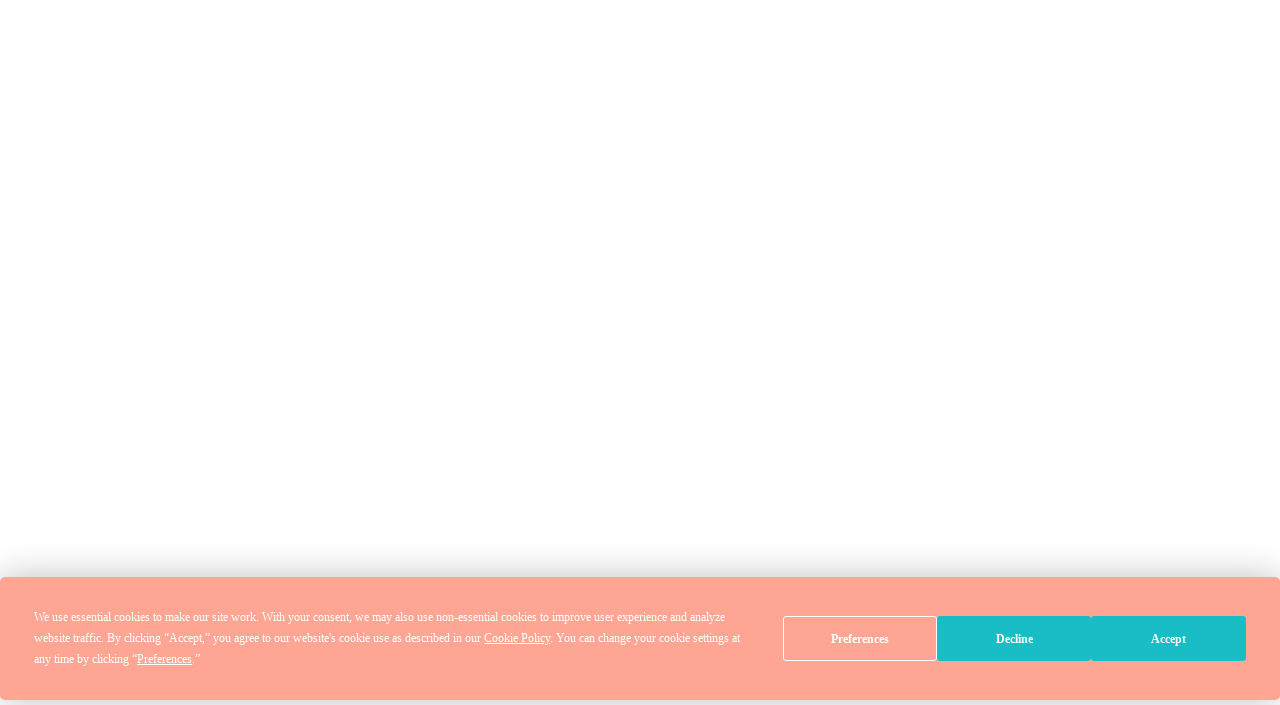

--- FILE ---
content_type: text/html
request_url: https://www.tatianatsoir.com/programs/what-should-i-charge
body_size: 8170
content:
<!DOCTYPE html><!-- Last Published: Mon Jan 13 2025 18:41:28 GMT+0000 (Coordinated Universal Time) --><html data-wf-domain="www.tatianatsoir.com" data-wf-page="6386df6b40978c00cc2ebfce" data-wf-site="5fa492e12152d708fb63b8aa" data-wf-collection="6386df6b40978c8b632ebf45" data-wf-item-slug="what-should-i-charge"><head><meta charset="utf-8"/><title>Tatiana Tsoir</title><meta content="width=device-width, initial-scale=1" name="viewport"/><link href="https://cdn.prod.website-files.com/5fa492e12152d708fb63b8aa/css/tatiana-tsoir.webflow.5f1ea86c7.css" rel="stylesheet" type="text/css"/><link href="https://fonts.googleapis.com" rel="preconnect"/><link href="https://fonts.gstatic.com" rel="preconnect" crossorigin="anonymous"/><script src="https://ajax.googleapis.com/ajax/libs/webfont/1.6.26/webfont.js" type="text/javascript"></script><script type="text/javascript">WebFont.load({  google: {    families: ["Open Sans:300,300italic,400,400italic,600,600italic,700,700italic,800,800italic","Montserrat:100,100italic,200,200italic,300,300italic,400,400italic,500,500italic,600,600italic,700,700italic,800,800italic,900,900italic","Karla:regular"]  }});</script><script type="text/javascript">!function(o,c){var n=c.documentElement,t=" w-mod-";n.className+=t+"js",("ontouchstart"in o||o.DocumentTouch&&c instanceof DocumentTouch)&&(n.className+=t+"touch")}(window,document);</script><link href="https://cdn.prod.website-files.com/5fa492e12152d708fb63b8aa/5fa5641c0a7de708dd2840d1_favicon-32x32.png" rel="shortcut icon" type="image/x-icon"/><link href="https://cdn.prod.website-files.com/5fa492e12152d708fb63b8aa/5fa5642856222116b45d2f92_Untitled%20design%20(12)%20copy.png" rel="apple-touch-icon"/><script async="" src="https://www.googletagmanager.com/gtag/js?id=G-KTNX17BS0V"></script><script type="text/javascript">window.dataLayer = window.dataLayer || [];function gtag(){dataLayer.push(arguments);}gtag('set', 'developer_id.dZGVlNj', true);gtag('js', new Date());gtag('config', 'G-KTNX17BS0V');</script><script src="https://www.google.com/recaptcha/api.js" type="text/javascript"></script><!-- Google Tag Manager -->
<script>(function(w,d,s,l,i){w[l]=w[l]||[];w[l].push({'gtm.start':
new Date().getTime(),event:'gtm.js'});var f=d.getElementsByTagName(s)[0],
j=d.createElement(s),dl=l!='dataLayer'?'&l='+l:'';j.async=true;j.src=
'https://www.googletagmanager.com/gtm.js?id='+i+dl;f.parentNode.insertBefore(j,f);
})(window,document,'script','dataLayer','GTM-PGHKMCZ');</script>
<!-- End Google Tag Manager -->


<!-- Global site tag (gtag.js) - Google Ads: 10951370252 --> <script async src="https://www.googletagmanager.com/gtag/js?id=AW-10951370252"></script> <script> window.dataLayer = window.dataLayer || []; function gtag(){dataLayer.push(arguments);} gtag('js', new Date()); gtag('config', 'AW-10951370252'); </script>



</head><body><div style="opacity:0" class="content"><div data-collapse="medium" data-animation="default" data-duration="400" data-w-id="6b24dba5-3b8d-c7cf-5a9c-27850bf99e2a" data-easing="ease" data-easing2="ease" role="banner" class="navbar w-nav"><div class="content-wrapper w-container"><a href="/" class="brand w-nav-brand"><img width="150" sizes="(max-width: 479px) 100vw, (max-width: 991px) 150px, (max-width: 1279px) 13vw, 150px" src="https://cdn.prod.website-files.com/5fa492e12152d708fb63b8aa/66f550e1ba341e3475c2052e_Group%2037.png" srcset="https://cdn.prod.website-files.com/5fa492e12152d708fb63b8aa/66f550e1ba341e3475c2052e_Group%2037-p-500.png 500w, https://cdn.prod.website-files.com/5fa492e12152d708fb63b8aa/66f550e1ba341e3475c2052e_Group%2037-p-800.png 800w, https://cdn.prod.website-files.com/5fa492e12152d708fb63b8aa/66f550e1ba341e3475c2052e_Group%2037-p-1080.png 1080w, https://cdn.prod.website-files.com/5fa492e12152d708fb63b8aa/66f550e1ba341e3475c2052e_Group%2037.png 1306w" alt=""/></a><nav role="navigation" class="nav-menu w-nav-menu"><a href="/meet-tatiana" data-w-id="6b24dba5-3b8d-c7cf-5a9c-27850bf99e30" class="navlink w-inline-block"><div>Meet Tatiana</div><div class="underline-hover olive"></div></a><a href="/speaker" data-w-id="90162e40-fda7-dbb8-ce00-17320fff4563" class="navlink w-inline-block"><div>Speaking</div><div class="underline-hover olive"></div></a><a href="/dreambold" data-w-id="b492a45a-098a-6b3f-3fc4-36383285fe20" class="navlink w-inline-block"><div>The Book</div><div class="underline-hover olive"></div></a><a href="/grouppower" data-w-id="6b24dba5-3b8d-c7cf-5a9c-27850bf99e38" class="navlink w-inline-block"><div>The Power of Teams</div><div class="underline-hover olive"></div></a><a href="https://www.youtube.com/@talk2tatiana" data-w-id="d61fc996-ce69-ad54-ad90-34c5c4d5b6e1" target="_blank" class="navlink w-inline-block"><div>Talk2Tatiana.tv</div><div class="underline-hover olive"></div></a><div class="left-border"><a href="https://tatianatsoir.as.me/coffee" target="_blank" class="button pre-order coral w-button">TALK TO TATIANA</a></div></nav><div class="menu-button w-nav-button"><div class="icon w-icon-nav-menu"></div></div></div></div><div id="Top" style="background-image:url(&quot;https://cdn.prod.website-files.com/5fa492e188640c8c85c8b131/5fa4cb990550f45b8aafd9dd_pexels-karolina-grabowska-4475524-min.jpg&quot;)" class="hero-section work-page"><div style="opacity:1;display:block" class="on-load-overlay"></div><div class="hero-wrapper work w-container"><div class="hero-box"><div style="-webkit-transform:translate3d(0, 20PX, 0) scale3d(1, 1, 1) rotateX(0) rotateY(0) rotateZ(0) skew(0, 0);-moz-transform:translate3d(0, 20PX, 0) scale3d(1, 1, 1) rotateX(0) rotateY(0) rotateZ(0) skew(0, 0);-ms-transform:translate3d(0, 20PX, 0) scale3d(1, 1, 1) rotateX(0) rotateY(0) rotateZ(0) skew(0, 0);transform:translate3d(0, 20PX, 0) scale3d(1, 1, 1) rotateX(0) rotateY(0) rotateZ(0) skew(0, 0);opacity:0" class="on-load"><div class="title">Learn</div></div><div style="-webkit-transform:translate3d(0, 20PX, 0) scale3d(1, 1, 1) rotateX(0) rotateY(0) rotateZ(0) skew(0, 0);-moz-transform:translate3d(0, 20PX, 0) scale3d(1, 1, 1) rotateX(0) rotateY(0) rotateZ(0) skew(0, 0);-ms-transform:translate3d(0, 20PX, 0) scale3d(1, 1, 1) rotateX(0) rotateY(0) rotateZ(0) skew(0, 0);transform:translate3d(0, 20PX, 0) scale3d(1, 1, 1) rotateX(0) rotateY(0) rotateZ(0) skew(0, 0);opacity:0" class="on-load-2"><div class="top-margin _20-pixels"><h1 class="hero-text">What Should I Charge?</h1></div></div><div style="-webkit-transform:translate3d(0, 20PX, 0) scale3d(1, 1, 1) rotateX(0) rotateY(0) rotateZ(0) skew(0, 0);-moz-transform:translate3d(0, 20PX, 0) scale3d(1, 1, 1) rotateX(0) rotateY(0) rotateZ(0) skew(0, 0);-ms-transform:translate3d(0, 20PX, 0) scale3d(1, 1, 1) rotateX(0) rotateY(0) rotateZ(0) skew(0, 0);transform:translate3d(0, 20PX, 0) scale3d(1, 1, 1) rotateX(0) rotateY(0) rotateZ(0) skew(0, 0);opacity:0" class="on-load-3"><div class="top-margin _20-pixels"><p class="hero-subtitle">With more than 20 years of experience we can deliver the best product design.</p></div></div><div style="-webkit-transform:translate3d(0, 20PX, 0) scale3d(1, 1, 1) rotateX(0) rotateY(0) rotateZ(0) skew(0, 0);-moz-transform:translate3d(0, 20PX, 0) scale3d(1, 1, 1) rotateX(0) rotateY(0) rotateZ(0) skew(0, 0);-ms-transform:translate3d(0, 20PX, 0) scale3d(1, 1, 1) rotateX(0) rotateY(0) rotateZ(0) skew(0, 0);transform:translate3d(0, 20PX, 0) scale3d(1, 1, 1) rotateX(0) rotateY(0) rotateZ(0) skew(0, 0);opacity:0" class="on-load-4"><div class="top-margin _20-pixels"><a href="#" data-w-id="4f18d027-0c32-c923-b5e6-03252c7cbb05" class="button hide w-inline-block"><div class="text-block">Learn more</div><div class="arrow-padding"><img src="https://cdn.prod.website-files.com/5fa492e12152d708fb63b8aa/5fa492e188640ceeadc8b1a0_Arrow-right.png" width="15" alt="White Left Arrow Icon" class="button-arrow"/></div></a></div></div></div></div></div><div class="content-section inner"><div class="content-wrapper w-container"><div class="inner-wrapper"><div class="flex"><div data-w-id="25ab4085-5952-1f33-5133-7ce839effd02" style="opacity:0" class="blog-post-right"><div class="w-richtext"><h3>Have you ever wondered what the right price is for you offer? Something that&#x27;s fair to them but also to you?</h3><p>In this mini-training I will teach you a few methods of pricing your product, whether you&#x27;re just starting out or have been in business for some time, utilizing <strong>Price Psychology.</strong></p><p><strong>I often hear stories of artists</strong> and professionals who charge a random number for their workshop or a service offer and a year later find out that they&#x27;re not profitable. <strong>Why wait a whole year?</strong> Why not get ahead of the game and get it right and actually make money doing what you love? </p><p><strong>What you&#x27;ll get in this program:</strong></p><ul role="list"><li>5 lessons with exclusive content and resources</li><li>Access to actionable steps you can take to change your pricing AND your bottom line TODAY</li><li>Access to an exclusive pricing community with FB lives and Q&amp;A</li></ul><p>Remember, price must be intentional. And you will learn exactly how to make it that.</p><p>See ya on the INSIDE!</p><p>- Tatiana Tsoir</p><p>P.S. This program is non-refundable. So make sure that you need to learn this valuable material before you purchase.<br/></p></div><div class="pricing-options"><div class="w-row"><div class="w-col w-col-6 w-col-stack"><div class="pricing-column"><h1 class="heading-3"><strong class="bold-text-9">One Time Payment</strong></h1><div class="payment-block"><h1 class="heading-14">$</h1><h1 class="heading-2">59.99</h1></div><a href="https://www.udemy.com/course/how-to-price-your-product-or-service-using-price-psychology/?referralCode=25D4CE45CF5F6D039B4F" class="button payment-blocks red w-button">Buy Now</a></div></div><div class="w-col w-col-6 w-col-stack"><div class="pricing-column red w-condition-invisible"><h1 class="heading-3"><strong class="bold-text-9">Monthly Payments</strong></h1><h1 class="heading-3 no-space w-dyn-bind-empty"></h1><div class="payment-block"><h1 class="heading-14">$</h1><h1 class="heading-2 w-dyn-bind-empty"></h1></div><a href="#" class="button payment-blocks blue w-button">Buy Now</a></div></div></div></div></div></div><div class="top-margin _60-pixels"><div class="heading-box-left"><div class="left-padding"><h3 class="no-margins">Gallery</h3></div></div><div class="top-margin _20-pixels"><div data-w-id="05f2b635-f165-7469-c5bf-18e6c0c4be3d" style="opacity:0" class="w-dyn-list"><script type="text/x-wf-template" id="wf-template-05f2b635-f165-7469-c5bf-18e6c0c4be3e">%3Cdiv%20role%3D%22listitem%22%20class%3D%22gallery%20w-dyn-item%20w-dyn-repeater-item%22%3E%3Ca%20href%3D%22%23%22%20data-w-id%3D%22ea33de1a-6788-9942-c7bb-ab823d4ac742%22%20class%3D%22gallery-lightbox%20w-inline-block%20w-lightbox%22%3E%3Cimg%20src%3D%22https%3A%2F%2Fcdn.prod.website-files.com%2F5fa492e12152d708fb63b8aa%2F5fa492e188640c8485c8b240_Gallery-bg.jpg%22%20sizes%3D%22(max-width%3A%20479px)%2026vw%2C%20(max-width%3A%20767px)%2027vw%2C%20(max-width%3A%20991px)%2029vw%2C%20(max-width%3A%201279px)%2030vw%2C%20100vw%22%20srcset%3D%22https%3A%2F%2Fcdn.prod.website-files.com%2F5fa492e12152d708fb63b8aa%2F5fa492e188640c8485c8b240_Gallery-bg-p-500.jpeg%20500w%2C%20https%3A%2F%2Fcdn.prod.website-files.com%2F5fa492e12152d708fb63b8aa%2F5fa492e188640c8485c8b240_Gallery-bg.jpg%20709w%22%20alt%3D%22%22%2F%3E%3Cdiv%20style%3D%22background-image%3Aurl(%26quot%3Bhttps%3A%2F%2Fcdn.prod.website-files.com%2F5fa492e188640c8c85c8b131%2F5fa4cb990550f45b8aafd9dd_pexels-karolina-grabowska-4475524-min.jpg%26quot%3B)%22%20class%3D%22absolute-hover%22%3E%3C%2Fdiv%3E%3Cscript%20type%3D%22application%2Fjson%22%20class%3D%22w-json%22%3E%7B%0A%20%20%22items%22%3A%20%5B%0A%20%20%20%20%7B%0A%20%20%20%20%20%20%22url%22%3A%20%22https%3A%2F%2Fcdn.prod.website-files.com%2F5fa492e188640c8c85c8b131%2F5fa4cb990550f45b8aafd9dd_pexels-karolina-grabowska-4475524-min.jpg%22%2C%0A%20%20%20%20%20%20%22type%22%3A%20%22image%22%0A%20%20%20%20%7D%0A%20%20%5D%2C%0A%20%20%22group%22%3A%20%22Gallery%22%0A%7D%3C%2Fscript%3E%3C%2Fa%3E%3C%2Fdiv%3E</script><div role="list" class="flex w-dyn-items"><div role="listitem" class="gallery w-dyn-item w-dyn-repeater-item"><a href="#" data-w-id="ea33de1a-6788-9942-c7bb-ab823d4ac742" class="gallery-lightbox w-inline-block w-lightbox"><img src="https://cdn.prod.website-files.com/5fa492e12152d708fb63b8aa/5fa492e188640c8485c8b240_Gallery-bg.jpg" sizes="(max-width: 479px) 26vw, (max-width: 767px) 27vw, (max-width: 991px) 29vw, (max-width: 1279px) 30vw, 100vw" srcset="https://cdn.prod.website-files.com/5fa492e12152d708fb63b8aa/5fa492e188640c8485c8b240_Gallery-bg-p-500.jpeg 500w, https://cdn.prod.website-files.com/5fa492e12152d708fb63b8aa/5fa492e188640c8485c8b240_Gallery-bg.jpg 709w" alt=""/><div style="background-image:url(&quot;https://cdn.prod.website-files.com/5fa492e188640c8c85c8b131/5fa4cb990550f45b8aafd9dd_pexels-karolina-grabowska-4475524-min.jpg&quot;)" class="absolute-hover"></div><script type="application/json" class="w-json">{
  "items": [
    {
      "url": "https://cdn.prod.website-files.com/5fa492e188640c8c85c8b131/5fa4cb990550f45b8aafd9dd_pexels-karolina-grabowska-4475524-min.jpg",
      "type": "image"
    }
  ],
  "group": "Gallery"
}</script></a></div></div><div class="empty-state w-dyn-hide w-dyn-empty"><div>No items found.</div></div></div></div></div></div></div></div><div class="content-section inner"><div class="content-wrapper w-container"><div class="inner-wrapper"><div class="heading-box-left"><h3 class="no-margins">Other Programs You Might Like</h3></div><div><div data-delay="4000" data-animation="slide" class="slider w-slider" data-autoplay="false" data-easing="ease" style="opacity:0" data-hide-arrows="false" data-disable-swipe="false" data-w-id="25ab4085-5952-1f33-5133-7ce839effd5b" data-autoplay-limit="0" data-nav-spacing="3" data-duration="500" data-infinite="true"><div class="w-slider-mask"><div class="work-slide w-slide"><div class="w-dyn-list"><div role="list" class="w-dyn-items"><div role="listitem" class="w-dyn-item"><a data-w-id="25ab4085-5952-1f33-5133-7ce839effd61" href="/programs/accountants-club" class="work-link w-inline-block"><img src="https://cdn.prod.website-files.com/5fa492e12152d708fb63b8aa/5fa492e188640c183fc8b22a_Work-pre.jpg" width="528.5" sizes="(max-width: 479px) 85vw, (max-width: 767px) 43vw, (max-width: 1279px) 47vw, 528.5px" srcset="https://cdn.prod.website-files.com/5fa492e12152d708fb63b8aa/5fa492e188640c183fc8b22a_Work-pre-p-500.jpeg 500w, https://cdn.prod.website-files.com/5fa492e12152d708fb63b8aa/5fa492e188640c183fc8b22a_Work-pre-p-800.jpeg 800w, https://cdn.prod.website-files.com/5fa492e12152d708fb63b8aa/5fa492e188640c183fc8b22a_Work-pre.jpg 1057w" alt=""/><div style="background-image:url(&quot;https://cdn.prod.website-files.com/5fa492e188640c8c85c8b131/6349822b472fa311f88d8a55_AccountantsClub.jpg&quot;)" class="absolute-hover"></div></a><div class="top-margin _15-pixels"><a href="/program-category/accountants" class="work-category">Accountants</a><div class="top-margin _10-pixels"><a href="/programs/accountants-club" class="title-link">Accountants Club</a></div><div class="top-margin _10-pixels"><p>Join the monthly mentorship club if you&#x27;re an accountant looking for guidance and support as you start or grow your own practice. We will talk about all things accounting, systems, business, coachings and programs out there and so much more.</p><div><a href="/programs/accountants-club" data-w-id="be51ec91-4cfc-538c-b0ae-81efd0c362f0" class="link-block w-inline-block"><div class="inline-block right-border">Learn more</div><img src="https://cdn.prod.website-files.com/5fa492e12152d708fb63b8aa/5fa492e188640c5ec1c8b1f7_flecha-derecha.svg" width="7" alt="" class="link-block-arrow"/></a></div></div></div></div></div></div></div><div class="work-slide w-slide"><div class="w-dyn-list"><div role="list" class="w-dyn-items"><div role="listitem" class="w-dyn-item"><a data-w-id="25ab4085-5952-1f33-5133-7ce839effd74" href="/programs/get-started-in-your-bookkeeping-business" class="work-link w-inline-block"><img src="https://cdn.prod.website-files.com/5fa492e12152d708fb63b8aa/5fa492e188640c183fc8b22a_Work-pre.jpg" width="528.5" sizes="(max-width: 479px) 85vw, (max-width: 767px) 43vw, (max-width: 1279px) 47vw, 528.5px" srcset="https://cdn.prod.website-files.com/5fa492e12152d708fb63b8aa/5fa492e188640c183fc8b22a_Work-pre-p-500.jpeg 500w, https://cdn.prod.website-files.com/5fa492e12152d708fb63b8aa/5fa492e188640c183fc8b22a_Work-pre-p-800.jpeg 800w, https://cdn.prod.website-files.com/5fa492e12152d708fb63b8aa/5fa492e188640c183fc8b22a_Work-pre.jpg 1057w" alt=""/><div style="background-image:url(&quot;https://cdn.prod.website-files.com/5fa492e188640c8c85c8b131/6349622c2a026f2c06a84776_GetStartedInBookkbiz.jpg&quot;)" class="absolute-hover"></div></a><div class="top-margin _15-pixels"><a href="/program-category/bookkeeping-101" class="work-category">Bookkeeping 101</a><div class="top-margin _10-pixels"><a href="/programs/get-started-in-your-bookkeeping-business" class="title-link">Get Started in Your Bookkeeping Business</a></div><div class="top-margin _10-pixels"><p>Get trained on the basics of starting and growing your own bookkeeping business, know what&#x27;s important and setup smart. This is a pre-recorded program.</p><div><a href="/programs/get-started-in-your-bookkeeping-business" data-w-id="25ab4085-5952-1f33-5133-7ce839effd7c" class="link-block w-inline-block"><div class="inline-block right-border">Learn more</div><img src="https://cdn.prod.website-files.com/5fa492e12152d708fb63b8aa/5fa492e188640c5ec1c8b1f7_flecha-derecha.svg" width="7" alt="" class="link-block-arrow"/></a></div></div></div></div></div></div></div></div><div class="display-none w-slider-arrow-left"><div class="w-icon-slider-left"></div></div><div class="display-none w-slider-arrow-right"><div class="w-icon-slider-right"></div></div><div class="slide-dots w-slider-nav w-round"></div></div></div></div></div></div><div class="content-section"><div class="content-wrapper w-container"><div class="heading-box"><img src="https://cdn.prod.website-files.com/5fa492e12152d708fb63b8aa/5fa492e188640c1d06c8b199_instagram.svg" width="32" alt=""/><div><h3 class="h3-big">Follow me on Instagram</h3><div>@tatianatsoir</div></div></div><div class="flex"><div class="instagram-code w-embed w-script"><script src="https://apps.elfsight.com/p/platform.js" defer></script>
<div class="elfsight-app-6f5caeb1-5187-456e-8adf-24473c7ae472"></div></div></div></div></div><div class="footer"><div class="newsletter-container"><div class="content-wrapper w-container"><div class="flex-space center"><div class="newsletter-left"><div class="newsletter-icon"><img src="https://cdn.prod.website-files.com/5fa492e12152d708fb63b8aa/5fa492e188640cb36cc8b1ec_correo%20(3).svg" width="26" alt="" class="right-margin"/></div><h4>Don’t miss updates, advice, and special offers. Join today and get my Side Hustle To Business Checklist.</h4></div><div class="newsletter-right"><div class="form-block w-form"><form data-name="Tatiana-Tsoir-Footer-Email-Optin" name="wf-form-Tatiana-Tsoir-Footer-Email-Optin" id="wf-form-Tatiana-Tsoir-Footer-Email-Optin" method="get" class="form" data-wf-page-id="6386df6b40978c00cc2ebfce" data-wf-element-id="19162a31-fd3e-c232-57fc-49266fe65d02"><input class="text-field w-input" maxlength="256" name="First-Name" data-name="First Name" placeholder="First Name" type="text" id="First-Name"/><input class="text-field w-input" maxlength="256" name="email" data-name="Email" placeholder="email@website.com" type="email" id="field" required=""/><input type="submit" data-wait="Please wait..." class="submit-button w-button" value="Submit"/></form><div class="success-message w-form-done"><img src="https://cdn.prod.website-files.com/5fa492e12152d708fb63b8aa/5fa492e188640c2727c8b1eb_cheque.svg" width="30" alt=""/><div class="top-margin _10-pixels"><div>Thank you! Your submission has been received!</div></div></div><div class="error-message w-form-fail"><div>Oops! Something went wrong while submitting the form.</div></div></div></div></div><p class="paragraph-6">By clicking submit, you agree to receive marketing communications from Tatiana Tsoir.</p></div></div><div class="content-wrapper w-container"><div class="footer-container"><div class="footer-column"><div class="footer-left"><a href="/" class="w-inline-block"><img src="https://cdn.prod.website-files.com/5fa492e12152d708fb63b8aa/66f550e1ba341e3475c2052e_Group%2037.png" width="200" sizes="(max-width: 479px) 100vw, (max-width: 767px) 19vw, (max-width: 1279px) 14vw, 180.796875px" srcset="https://cdn.prod.website-files.com/5fa492e12152d708fb63b8aa/66f550e1ba341e3475c2052e_Group%2037-p-500.png 500w, https://cdn.prod.website-files.com/5fa492e12152d708fb63b8aa/66f550e1ba341e3475c2052e_Group%2037-p-800.png 800w, https://cdn.prod.website-files.com/5fa492e12152d708fb63b8aa/66f550e1ba341e3475c2052e_Group%2037-p-1080.png 1080w, https://cdn.prod.website-files.com/5fa492e12152d708fb63b8aa/66f550e1ba341e3475c2052e_Group%2037.png 1306w" alt=""/></a><div class="top-margin _15-pixels"><p class="medium">With more than 20 years of experience we can deliver the best product design.</p></div><div class="top-margin _20-pixels hide"><a href="https://business.facebook.com/tatianatsoir/" target="_blank" class="social-icon facebook w-inline-block"><div class="social-icons-container"><div class="social-icon-up facebook"></div><div class="social-icon-down facebook"></div></div></a><a href="https://twitter.com/tatianaacct" target="_blank" class="social-icon twitter w-inline-block"><div class="social-icons-container"><div class="social-icon-up twitter"></div><div class="social-icon-down twitter"></div></div></a><a href="https://www.instagram.com/tatianatsoir.author/" target="_blank" class="social-icon instagram w-inline-block"><div class="social-icons-container"><div class="social-icon-up instagram"></div><div class="social-icon-down instagram"></div></div></a><a href="https://www.linkedin.com/in/tatiana-tsoir/" target="_blank" class="social-icon dribbble w-inline-block"><div class="social-icons-container"><div class="social-icon-up dribbble"></div><div class="social-icon-down dribbble"></div></div></a></div></div></div><div class="footer-expand"><div class="menu"><div class="menu-title">Menu</div><div class="top-margin _15-pixels"><div><a href="/" class="menu-link w-inline-block"><div>Pay It Forward</div><div class="underline-hover olive"></div></a></div><div class="top-margin _10-pixels"><a href="/meet-tatiana" class="menu-link w-inline-block"><div>Meet Tatiana &amp; Media</div><div class="underline-hover olive"></div></a></div><div class="top-margin _10-pixels hide"><a href="/services" class="menu-link w-inline-block"><div>Services</div><div class="underline-hover olive"></div></a></div><div class="top-margin _10-pixels hide"><a href="/programs" class="menu-link w-inline-block"><div>Works</div><div class="underline-hover olive"></div></a></div><div class="top-margin _10-pixels hide"><a href="/faq" class="menu-link w-inline-block"><div>Faq</div><div class="underline-hover olive"></div></a></div><div class="top-margin _10-pixels hide"><a href="/blog" class="menu-link w-inline-block"><div>Blog</div><div class="underline-hover olive"></div></a></div><div class="top-margin _10-pixels"><a href="/contact" class="menu-link w-inline-block"><div>Contact Me</div><div class="underline-hover olive"></div></a></div><div class="top-margin _10-pixels"><a href="/bio" class="menu-link w-inline-block"><div>Bio &amp; Media</div><div class="underline-hover olive"></div></a></div></div></div><div class="menu"><div class="menu-title">Learn</div><div class="top-margin _15-pixels"><div><a href="/programs" class="menu-link w-inline-block"><div>Programs</div><div class="underline-hover olive"></div></a></div><div class="top-margin _10-pixels"><a href="/dreambold" target="_blank" class="menu-link w-inline-block"><div>The Book</div><div class="underline-hover olive"></div></a></div><div class="top-margin _10-pixels"><a href="/blog" class="menu-link w-inline-block"><div>Bold Blog</div><div class="underline-hover olive"></div></a></div><div class="top-margin _10-pixels"><a href="https://www.talktotatiana.tv/" target="_blank" class="menu-link w-inline-block"><div>Talk To Tatiana Show</div><div class="underline-hover olive"></div></a></div><div class="top-margin _10-pixels hide"><a href="/changelog" class="menu-link w-inline-block"><div>Changelog</div><div class="underline-hover olive"></div></a></div><div class="top-margin _10-pixels hide"><a href="https://terso.webflow.io/404" target="_blank" class="menu-link w-inline-block"><div>404</div><div class="underline-hover olive"></div></a></div><div class="top-margin _10-pixels hide"><a href="http://terso.webflow.io/401" target="_blank" class="menu-link w-inline-block"><div>401</div><div class="underline-hover olive"></div></a></div></div></div><div class="menu"><div class="menu-title">Legal</div><div class="top-margin _15-pixels"><div><a href="/privacy-policy" class="menu-link w-inline-block"><div>Privacy Policy</div><div class="underline-hover olive"></div></a></div><div class="top-margin _10-pixels"><a href="/terms-conditions" target="_blank" class="menu-link w-inline-block"><div>Terms &amp; Conditions</div><div class="underline-hover olive"></div></a></div><div class="top-margin _10-pixels"><a href="/cookie-policy" class="menu-link w-inline-block"><div>Cookie Policy</div><div class="underline-hover olive"></div></a></div><div class="top-margin _10-pixels"><a href="/disclaimer" class="menu-link w-inline-block"><div>Disclaimer</div><div class="underline-hover olive"></div></a></div><div class="top-margin _10-pixels hide"><a href="/changelog" class="menu-link w-inline-block"><div>Changelog</div><div class="underline-hover olive"></div></a></div><div class="top-margin _10-pixels hide"><a href="https://terso.webflow.io/404" target="_blank" class="menu-link w-inline-block"><div>404</div><div class="underline-hover olive"></div></a></div><div class="top-margin _10-pixels hide"><a href="http://terso.webflow.io/401" target="_blank" class="menu-link w-inline-block"><div>401</div><div class="underline-hover olive"></div></a></div></div></div><div class="menu no-margin"><div class="menu-title">Contact</div><div class="top-margin _15-pixels"><div class="top-margin _5-pixels"><a href="mailto:your@website.com?subject=Hello" class="contact-link">sayhello@tatianatsoir.com</a></div><div class="top-margin _5-pixels"><a href="tel:800123456" class="contact-link">Text Me @ 917-810-3298</a></div><div class="top-margin _10-pixels"><p class="contact-footer-text">487 E Main St, Ste 283<br/>Mount Kisco, NY 10549<br/></p></div></div></div></div></div><div class="notice"><div class="notice-text"><a href="https://webflow.com/templates/html/terso-agency-website-template" target="_blank" class="footer-link">Buy Template</a>  |  <a href="/changelog" class="footer-link">Version 1.0</a>  |  Image <a href="/licensing" class="footer-link">Licensing</a>  |  Made By <a href="http://pablo-ramos.webflow.io" target="_blank" class="footer-link">Pablo Ramos</a>  |  Visit <a href="https://webflow.com/templates/designers/pablo-ramos" target="_blank" class="footer-link">My Templates</a>  |  Powered By <a href="https://webflow.com/" target="_blank" class="footer-link">Webflow</a></div></div></div><div class="ac-link">Managed by <a href="https://appleby-creative.co.uk/" target="_blank" class="ac-link">Webflow Agency - Appleby Creative</a></div></div><a href="#Top" data-w-id="25ab4085-5952-1f33-5133-7ce839effd89" style="opacity:0;display:none" class="go-up-button w-inline-block"></a></div><script src="https://d3e54v103j8qbb.cloudfront.net/js/jquery-3.5.1.min.dc5e7f18c8.js?site=5fa492e12152d708fb63b8aa" type="text/javascript" integrity="sha256-9/aliU8dGd2tb6OSsuzixeV4y/faTqgFtohetphbbj0=" crossorigin="anonymous"></script><script src="https://cdn.prod.website-files.com/5fa492e12152d708fb63b8aa/js/webflow.c220777cfa0313c0961d9d7eed32f4e4.js" type="text/javascript"></script><!-- Google Tag Manager (noscript) -->
<noscript><iframe src="https://www.googletagmanager.com/ns.html?id=GTM-PGHKMCZ"
height="0" width="0" style="display:none;visibility:hidden"></iframe></noscript>
<!-- End Google Tag Manager (noscript) -->

<script>(function(){ var s = document.createElement('script'), e = ! document.body ? document.querySelector('head') : document.body; s.src = 'https://acsbapp.com/apps/app/dist/js/app.js'; s.async = true; s.onload = function(){ acsbJS.init({ statementLink : '', footerHtml : '', hideMobile : false, hideTrigger : false, language : 'en', position : 'left', leadColor : '#146ff8', triggerColor : '#f47b65', triggerRadius : '50%', triggerPositionX : 'left', triggerPositionY : 'bottom', triggerIcon : 'help', triggerSize : 'medium', triggerOffsetX : 20, triggerOffsetY : 20, mobile : { triggerSize : 'small', triggerPositionX : 'right', triggerPositionY : 'bottom', triggerOffsetX : 10, triggerOffsetY : 10, triggerRadius : '50%' } }); }; e.appendChild(s);}());</script>

<script>
    (function (w,d,s,o,f,js,fjs) {
        w['circleWidget']=o;w[o] = w[o] || function () { (w[o].q = w[o].q || []).push(arguments) };
        js = d.createElement(s), fjs = d.getElementsByTagName(s)[0];
        js.id = o; js.src = f; js.async = 1; fjs.parentNode.insertBefore(js, fjs);
    }(window, document, 'script', 'mw', 'https://www.somethingthatsyours.com/external/widget.js'));

    mw('init', {
      community_public_uid: 'd5efda82',
      brand_color: '#18BDC6'
    });

    // Optional: pass in a default space slug and/or post slug
    // mw('setDefaults', {
    //   space_slug: '',
    //   post_slug: ''
    // });
</script></body></html>

--- FILE ---
content_type: text/css
request_url: https://cdn.prod.website-files.com/5fa492e12152d708fb63b8aa/css/tatiana-tsoir.webflow.5f1ea86c7.css
body_size: 50672
content:
html {
  -webkit-text-size-adjust: 100%;
  -ms-text-size-adjust: 100%;
  font-family: sans-serif;
}

body {
  margin: 0;
}

article, aside, details, figcaption, figure, footer, header, hgroup, main, menu, nav, section, summary {
  display: block;
}

audio, canvas, progress, video {
  vertical-align: baseline;
  display: inline-block;
}

audio:not([controls]) {
  height: 0;
  display: none;
}

[hidden], template {
  display: none;
}

a {
  background-color: #0000;
}

a:active, a:hover {
  outline: 0;
}

abbr[title] {
  border-bottom: 1px dotted;
}

b, strong {
  font-weight: bold;
}

dfn {
  font-style: italic;
}

h1 {
  margin: .67em 0;
  font-size: 2em;
}

mark {
  color: #000;
  background: #ff0;
}

small {
  font-size: 80%;
}

sub, sup {
  vertical-align: baseline;
  font-size: 75%;
  line-height: 0;
  position: relative;
}

sup {
  top: -.5em;
}

sub {
  bottom: -.25em;
}

img {
  border: 0;
}

svg:not(:root) {
  overflow: hidden;
}

hr {
  box-sizing: content-box;
  height: 0;
}

pre {
  overflow: auto;
}

code, kbd, pre, samp {
  font-family: monospace;
  font-size: 1em;
}

button, input, optgroup, select, textarea {
  color: inherit;
  font: inherit;
  margin: 0;
}

button {
  overflow: visible;
}

button, select {
  text-transform: none;
}

button, html input[type="button"], input[type="reset"] {
  -webkit-appearance: button;
  cursor: pointer;
}

button[disabled], html input[disabled] {
  cursor: default;
}

button::-moz-focus-inner, input::-moz-focus-inner {
  border: 0;
  padding: 0;
}

input {
  line-height: normal;
}

input[type="checkbox"], input[type="radio"] {
  box-sizing: border-box;
  padding: 0;
}

input[type="number"]::-webkit-inner-spin-button, input[type="number"]::-webkit-outer-spin-button {
  height: auto;
}

input[type="search"] {
  -webkit-appearance: none;
}

input[type="search"]::-webkit-search-cancel-button, input[type="search"]::-webkit-search-decoration {
  -webkit-appearance: none;
}

legend {
  border: 0;
  padding: 0;
}

textarea {
  overflow: auto;
}

optgroup {
  font-weight: bold;
}

table {
  border-collapse: collapse;
  border-spacing: 0;
}

td, th {
  padding: 0;
}

@font-face {
  font-family: webflow-icons;
  src: url("[data-uri]") format("truetype");
  font-weight: normal;
  font-style: normal;
}

[class^="w-icon-"], [class*=" w-icon-"] {
  speak: none;
  font-variant: normal;
  text-transform: none;
  -webkit-font-smoothing: antialiased;
  -moz-osx-font-smoothing: grayscale;
  font-style: normal;
  font-weight: normal;
  line-height: 1;
  font-family: webflow-icons !important;
}

.w-icon-slider-right:before {
  content: "";
}

.w-icon-slider-left:before {
  content: "";
}

.w-icon-nav-menu:before {
  content: "";
}

.w-icon-arrow-down:before, .w-icon-dropdown-toggle:before {
  content: "";
}

.w-icon-file-upload-remove:before {
  content: "";
}

.w-icon-file-upload-icon:before {
  content: "";
}

* {
  box-sizing: border-box;
}

html {
  height: 100%;
}

body {
  color: #333;
  background-color: #fff;
  min-height: 100%;
  margin: 0;
  font-family: Arial, sans-serif;
  font-size: 14px;
  line-height: 20px;
}

img {
  vertical-align: middle;
  max-width: 100%;
  display: inline-block;
}

html.w-mod-touch * {
  background-attachment: scroll !important;
}

.w-block {
  display: block;
}

.w-inline-block {
  max-width: 100%;
  display: inline-block;
}

.w-clearfix:before, .w-clearfix:after {
  content: " ";
  grid-area: 1 / 1 / 2 / 2;
  display: table;
}

.w-clearfix:after {
  clear: both;
}

.w-hidden {
  display: none;
}

.w-button {
  color: #fff;
  line-height: inherit;
  cursor: pointer;
  background-color: #3898ec;
  border: 0;
  border-radius: 0;
  padding: 9px 15px;
  text-decoration: none;
  display: inline-block;
}

input.w-button {
  -webkit-appearance: button;
}

html[data-w-dynpage] [data-w-cloak] {
  color: #0000 !important;
}

.w-code-block {
  margin: unset;
}

pre.w-code-block code {
  all: inherit;
}

.w-optimization {
  display: contents;
}

.w-webflow-badge, .w-webflow-badge > img {
  box-sizing: unset;
  width: unset;
  height: unset;
  max-height: unset;
  max-width: unset;
  min-height: unset;
  min-width: unset;
  margin: unset;
  padding: unset;
  float: unset;
  clear: unset;
  border: unset;
  border-radius: unset;
  background: unset;
  background-image: unset;
  background-position: unset;
  background-size: unset;
  background-repeat: unset;
  background-origin: unset;
  background-clip: unset;
  background-attachment: unset;
  background-color: unset;
  box-shadow: unset;
  transform: unset;
  direction: unset;
  font-family: unset;
  font-weight: unset;
  color: unset;
  font-size: unset;
  line-height: unset;
  font-style: unset;
  font-variant: unset;
  text-align: unset;
  letter-spacing: unset;
  -webkit-text-decoration: unset;
  text-decoration: unset;
  text-indent: unset;
  text-transform: unset;
  list-style-type: unset;
  text-shadow: unset;
  vertical-align: unset;
  cursor: unset;
  white-space: unset;
  word-break: unset;
  word-spacing: unset;
  word-wrap: unset;
  transition: unset;
}

.w-webflow-badge {
  white-space: nowrap;
  cursor: pointer;
  box-shadow: 0 0 0 1px #0000001a, 0 1px 3px #0000001a;
  visibility: visible !important;
  opacity: 1 !important;
  z-index: 2147483647 !important;
  color: #aaadb0 !important;
  overflow: unset !important;
  background-color: #fff !important;
  border-radius: 3px !important;
  width: auto !important;
  height: auto !important;
  margin: 0 !important;
  padding: 6px !important;
  font-size: 12px !important;
  line-height: 14px !important;
  text-decoration: none !important;
  display: inline-block !important;
  position: fixed !important;
  inset: auto 12px 12px auto !important;
  transform: none !important;
}

.w-webflow-badge > img {
  position: unset;
  visibility: unset !important;
  opacity: 1 !important;
  vertical-align: middle !important;
  display: inline-block !important;
}

h1, h2, h3, h4, h5, h6 {
  margin-bottom: 10px;
  font-weight: bold;
}

h1 {
  margin-top: 20px;
  font-size: 38px;
  line-height: 44px;
}

h2 {
  margin-top: 20px;
  font-size: 32px;
  line-height: 36px;
}

h3 {
  margin-top: 20px;
  font-size: 24px;
  line-height: 30px;
}

h4 {
  margin-top: 10px;
  font-size: 18px;
  line-height: 24px;
}

h5 {
  margin-top: 10px;
  font-size: 14px;
  line-height: 20px;
}

h6 {
  margin-top: 10px;
  font-size: 12px;
  line-height: 18px;
}

p {
  margin-top: 0;
  margin-bottom: 10px;
}

blockquote {
  border-left: 5px solid #e2e2e2;
  margin: 0 0 10px;
  padding: 10px 20px;
  font-size: 18px;
  line-height: 22px;
}

figure {
  margin: 0 0 10px;
}

figcaption {
  text-align: center;
  margin-top: 5px;
}

ul, ol {
  margin-top: 0;
  margin-bottom: 10px;
  padding-left: 40px;
}

.w-list-unstyled {
  padding-left: 0;
  list-style: none;
}

.w-embed:before, .w-embed:after {
  content: " ";
  grid-area: 1 / 1 / 2 / 2;
  display: table;
}

.w-embed:after {
  clear: both;
}

.w-video {
  width: 100%;
  padding: 0;
  position: relative;
}

.w-video iframe, .w-video object, .w-video embed {
  border: none;
  width: 100%;
  height: 100%;
  position: absolute;
  top: 0;
  left: 0;
}

fieldset {
  border: 0;
  margin: 0;
  padding: 0;
}

button, [type="button"], [type="reset"] {
  cursor: pointer;
  -webkit-appearance: button;
  border: 0;
}

.w-form {
  margin: 0 0 15px;
}

.w-form-done {
  text-align: center;
  background-color: #ddd;
  padding: 20px;
  display: none;
}

.w-form-fail {
  background-color: #ffdede;
  margin-top: 10px;
  padding: 10px;
  display: none;
}

label {
  margin-bottom: 5px;
  font-weight: bold;
  display: block;
}

.w-input, .w-select {
  color: #333;
  vertical-align: middle;
  background-color: #fff;
  border: 1px solid #ccc;
  width: 100%;
  height: 38px;
  margin-bottom: 10px;
  padding: 8px 12px;
  font-size: 14px;
  line-height: 1.42857;
  display: block;
}

.w-input::placeholder, .w-select::placeholder {
  color: #999;
}

.w-input:focus, .w-select:focus {
  border-color: #3898ec;
  outline: 0;
}

.w-input[disabled], .w-select[disabled], .w-input[readonly], .w-select[readonly], fieldset[disabled] .w-input, fieldset[disabled] .w-select {
  cursor: not-allowed;
}

.w-input[disabled]:not(.w-input-disabled), .w-select[disabled]:not(.w-input-disabled), .w-input[readonly], .w-select[readonly], fieldset[disabled]:not(.w-input-disabled) .w-input, fieldset[disabled]:not(.w-input-disabled) .w-select {
  background-color: #eee;
}

textarea.w-input, textarea.w-select {
  height: auto;
}

.w-select {
  background-color: #f3f3f3;
}

.w-select[multiple] {
  height: auto;
}

.w-form-label {
  cursor: pointer;
  margin-bottom: 0;
  font-weight: normal;
  display: inline-block;
}

.w-radio {
  margin-bottom: 5px;
  padding-left: 20px;
  display: block;
}

.w-radio:before, .w-radio:after {
  content: " ";
  grid-area: 1 / 1 / 2 / 2;
  display: table;
}

.w-radio:after {
  clear: both;
}

.w-radio-input {
  float: left;
  margin: 3px 0 0 -20px;
  line-height: normal;
}

.w-file-upload {
  margin-bottom: 10px;
  display: block;
}

.w-file-upload-input {
  opacity: 0;
  z-index: -100;
  width: .1px;
  height: .1px;
  position: absolute;
  overflow: hidden;
}

.w-file-upload-default, .w-file-upload-uploading, .w-file-upload-success {
  color: #333;
  display: inline-block;
}

.w-file-upload-error {
  margin-top: 10px;
  display: block;
}

.w-file-upload-default.w-hidden, .w-file-upload-uploading.w-hidden, .w-file-upload-error.w-hidden, .w-file-upload-success.w-hidden {
  display: none;
}

.w-file-upload-uploading-btn {
  cursor: pointer;
  background-color: #fafafa;
  border: 1px solid #ccc;
  margin: 0;
  padding: 8px 12px;
  font-size: 14px;
  font-weight: normal;
  display: flex;
}

.w-file-upload-file {
  background-color: #fafafa;
  border: 1px solid #ccc;
  flex-grow: 1;
  justify-content: space-between;
  margin: 0;
  padding: 8px 9px 8px 11px;
  display: flex;
}

.w-file-upload-file-name {
  font-size: 14px;
  font-weight: normal;
  display: block;
}

.w-file-remove-link {
  cursor: pointer;
  width: auto;
  height: auto;
  margin-top: 3px;
  margin-left: 10px;
  padding: 3px;
  display: block;
}

.w-icon-file-upload-remove {
  margin: auto;
  font-size: 10px;
}

.w-file-upload-error-msg {
  color: #ea384c;
  padding: 2px 0;
  display: inline-block;
}

.w-file-upload-info {
  padding: 0 12px;
  line-height: 38px;
  display: inline-block;
}

.w-file-upload-label {
  cursor: pointer;
  background-color: #fafafa;
  border: 1px solid #ccc;
  margin: 0;
  padding: 8px 12px;
  font-size: 14px;
  font-weight: normal;
  display: inline-block;
}

.w-icon-file-upload-icon, .w-icon-file-upload-uploading {
  width: 20px;
  margin-right: 8px;
  display: inline-block;
}

.w-icon-file-upload-uploading {
  height: 20px;
}

.w-container {
  max-width: 940px;
  margin-left: auto;
  margin-right: auto;
}

.w-container:before, .w-container:after {
  content: " ";
  grid-area: 1 / 1 / 2 / 2;
  display: table;
}

.w-container:after {
  clear: both;
}

.w-container .w-row {
  margin-left: -10px;
  margin-right: -10px;
}

.w-row:before, .w-row:after {
  content: " ";
  grid-area: 1 / 1 / 2 / 2;
  display: table;
}

.w-row:after {
  clear: both;
}

.w-row .w-row {
  margin-left: 0;
  margin-right: 0;
}

.w-col {
  float: left;
  width: 100%;
  min-height: 1px;
  padding-left: 10px;
  padding-right: 10px;
  position: relative;
}

.w-col .w-col {
  padding-left: 0;
  padding-right: 0;
}

.w-col-1 {
  width: 8.33333%;
}

.w-col-2 {
  width: 16.6667%;
}

.w-col-3 {
  width: 25%;
}

.w-col-4 {
  width: 33.3333%;
}

.w-col-5 {
  width: 41.6667%;
}

.w-col-6 {
  width: 50%;
}

.w-col-7 {
  width: 58.3333%;
}

.w-col-8 {
  width: 66.6667%;
}

.w-col-9 {
  width: 75%;
}

.w-col-10 {
  width: 83.3333%;
}

.w-col-11 {
  width: 91.6667%;
}

.w-col-12 {
  width: 100%;
}

.w-hidden-main {
  display: none !important;
}

@media screen and (max-width: 991px) {
  .w-container {
    max-width: 728px;
  }

  .w-hidden-main {
    display: inherit !important;
  }

  .w-hidden-medium {
    display: none !important;
  }

  .w-col-medium-1 {
    width: 8.33333%;
  }

  .w-col-medium-2 {
    width: 16.6667%;
  }

  .w-col-medium-3 {
    width: 25%;
  }

  .w-col-medium-4 {
    width: 33.3333%;
  }

  .w-col-medium-5 {
    width: 41.6667%;
  }

  .w-col-medium-6 {
    width: 50%;
  }

  .w-col-medium-7 {
    width: 58.3333%;
  }

  .w-col-medium-8 {
    width: 66.6667%;
  }

  .w-col-medium-9 {
    width: 75%;
  }

  .w-col-medium-10 {
    width: 83.3333%;
  }

  .w-col-medium-11 {
    width: 91.6667%;
  }

  .w-col-medium-12 {
    width: 100%;
  }

  .w-col-stack {
    width: 100%;
    left: auto;
    right: auto;
  }
}

@media screen and (max-width: 767px) {
  .w-hidden-main, .w-hidden-medium {
    display: inherit !important;
  }

  .w-hidden-small {
    display: none !important;
  }

  .w-row, .w-container .w-row {
    margin-left: 0;
    margin-right: 0;
  }

  .w-col {
    width: 100%;
    left: auto;
    right: auto;
  }

  .w-col-small-1 {
    width: 8.33333%;
  }

  .w-col-small-2 {
    width: 16.6667%;
  }

  .w-col-small-3 {
    width: 25%;
  }

  .w-col-small-4 {
    width: 33.3333%;
  }

  .w-col-small-5 {
    width: 41.6667%;
  }

  .w-col-small-6 {
    width: 50%;
  }

  .w-col-small-7 {
    width: 58.3333%;
  }

  .w-col-small-8 {
    width: 66.6667%;
  }

  .w-col-small-9 {
    width: 75%;
  }

  .w-col-small-10 {
    width: 83.3333%;
  }

  .w-col-small-11 {
    width: 91.6667%;
  }

  .w-col-small-12 {
    width: 100%;
  }
}

@media screen and (max-width: 479px) {
  .w-container {
    max-width: none;
  }

  .w-hidden-main, .w-hidden-medium, .w-hidden-small {
    display: inherit !important;
  }

  .w-hidden-tiny {
    display: none !important;
  }

  .w-col {
    width: 100%;
  }

  .w-col-tiny-1 {
    width: 8.33333%;
  }

  .w-col-tiny-2 {
    width: 16.6667%;
  }

  .w-col-tiny-3 {
    width: 25%;
  }

  .w-col-tiny-4 {
    width: 33.3333%;
  }

  .w-col-tiny-5 {
    width: 41.6667%;
  }

  .w-col-tiny-6 {
    width: 50%;
  }

  .w-col-tiny-7 {
    width: 58.3333%;
  }

  .w-col-tiny-8 {
    width: 66.6667%;
  }

  .w-col-tiny-9 {
    width: 75%;
  }

  .w-col-tiny-10 {
    width: 83.3333%;
  }

  .w-col-tiny-11 {
    width: 91.6667%;
  }

  .w-col-tiny-12 {
    width: 100%;
  }
}

.w-widget {
  position: relative;
}

.w-widget-map {
  width: 100%;
  height: 400px;
}

.w-widget-map label {
  width: auto;
  display: inline;
}

.w-widget-map img {
  max-width: inherit;
}

.w-widget-map .gm-style-iw {
  text-align: center;
}

.w-widget-map .gm-style-iw > button {
  display: none !important;
}

.w-widget-twitter {
  overflow: hidden;
}

.w-widget-twitter-count-shim {
  vertical-align: top;
  text-align: center;
  background: #fff;
  border: 1px solid #758696;
  border-radius: 3px;
  width: 28px;
  height: 20px;
  display: inline-block;
  position: relative;
}

.w-widget-twitter-count-shim * {
  pointer-events: none;
  -webkit-user-select: none;
  user-select: none;
}

.w-widget-twitter-count-shim .w-widget-twitter-count-inner {
  text-align: center;
  color: #999;
  font-family: serif;
  font-size: 15px;
  line-height: 12px;
  position: relative;
}

.w-widget-twitter-count-shim .w-widget-twitter-count-clear {
  display: block;
  position: relative;
}

.w-widget-twitter-count-shim.w--large {
  width: 36px;
  height: 28px;
}

.w-widget-twitter-count-shim.w--large .w-widget-twitter-count-inner {
  font-size: 18px;
  line-height: 18px;
}

.w-widget-twitter-count-shim:not(.w--vertical) {
  margin-left: 5px;
  margin-right: 8px;
}

.w-widget-twitter-count-shim:not(.w--vertical).w--large {
  margin-left: 6px;
}

.w-widget-twitter-count-shim:not(.w--vertical):before, .w-widget-twitter-count-shim:not(.w--vertical):after {
  content: " ";
  pointer-events: none;
  border: solid #0000;
  width: 0;
  height: 0;
  position: absolute;
  top: 50%;
  left: 0;
}

.w-widget-twitter-count-shim:not(.w--vertical):before {
  border-width: 4px;
  border-color: #75869600 #5d6c7b #75869600 #75869600;
  margin-top: -4px;
  margin-left: -9px;
}

.w-widget-twitter-count-shim:not(.w--vertical).w--large:before {
  border-width: 5px;
  margin-top: -5px;
  margin-left: -10px;
}

.w-widget-twitter-count-shim:not(.w--vertical):after {
  border-width: 4px;
  border-color: #fff0 #fff #fff0 #fff0;
  margin-top: -4px;
  margin-left: -8px;
}

.w-widget-twitter-count-shim:not(.w--vertical).w--large:after {
  border-width: 5px;
  margin-top: -5px;
  margin-left: -9px;
}

.w-widget-twitter-count-shim.w--vertical {
  width: 61px;
  height: 33px;
  margin-bottom: 8px;
}

.w-widget-twitter-count-shim.w--vertical:before, .w-widget-twitter-count-shim.w--vertical:after {
  content: " ";
  pointer-events: none;
  border: solid #0000;
  width: 0;
  height: 0;
  position: absolute;
  top: 100%;
  left: 50%;
}

.w-widget-twitter-count-shim.w--vertical:before {
  border-width: 5px;
  border-color: #5d6c7b #75869600 #75869600;
  margin-left: -5px;
}

.w-widget-twitter-count-shim.w--vertical:after {
  border-width: 4px;
  border-color: #fff #fff0 #fff0;
  margin-left: -4px;
}

.w-widget-twitter-count-shim.w--vertical .w-widget-twitter-count-inner {
  font-size: 18px;
  line-height: 22px;
}

.w-widget-twitter-count-shim.w--vertical.w--large {
  width: 76px;
}

.w-background-video {
  color: #fff;
  height: 500px;
  position: relative;
  overflow: hidden;
}

.w-background-video > video {
  object-fit: cover;
  z-index: -100;
  background-position: 50%;
  background-size: cover;
  width: 100%;
  height: 100%;
  margin: auto;
  position: absolute;
  inset: -100%;
}

.w-background-video > video::-webkit-media-controls-start-playback-button {
  -webkit-appearance: none;
  display: none !important;
}

.w-background-video--control {
  background-color: #0000;
  padding: 0;
  position: absolute;
  bottom: 1em;
  right: 1em;
}

.w-background-video--control > [hidden] {
  display: none !important;
}

.w-slider {
  text-align: center;
  clear: both;
  -webkit-tap-highlight-color: #0000;
  tap-highlight-color: #0000;
  background: #ddd;
  height: 300px;
  position: relative;
}

.w-slider-mask {
  z-index: 1;
  white-space: nowrap;
  height: 100%;
  display: block;
  position: relative;
  left: 0;
  right: 0;
  overflow: hidden;
}

.w-slide {
  vertical-align: top;
  white-space: normal;
  text-align: left;
  width: 100%;
  height: 100%;
  display: inline-block;
  position: relative;
}

.w-slider-nav {
  z-index: 2;
  text-align: center;
  -webkit-tap-highlight-color: #0000;
  tap-highlight-color: #0000;
  height: 40px;
  margin: auto;
  padding-top: 10px;
  position: absolute;
  inset: auto 0 0;
}

.w-slider-nav.w-round > div {
  border-radius: 100%;
}

.w-slider-nav.w-num > div {
  font-size: inherit;
  line-height: inherit;
  width: auto;
  height: auto;
  padding: .2em .5em;
}

.w-slider-nav.w-shadow > div {
  box-shadow: 0 0 3px #3336;
}

.w-slider-nav-invert {
  color: #fff;
}

.w-slider-nav-invert > div {
  background-color: #2226;
}

.w-slider-nav-invert > div.w-active {
  background-color: #222;
}

.w-slider-dot {
  cursor: pointer;
  background-color: #fff6;
  width: 1em;
  height: 1em;
  margin: 0 3px .5em;
  transition: background-color .1s, color .1s;
  display: inline-block;
  position: relative;
}

.w-slider-dot.w-active {
  background-color: #fff;
}

.w-slider-dot:focus {
  outline: none;
  box-shadow: 0 0 0 2px #fff;
}

.w-slider-dot:focus.w-active {
  box-shadow: none;
}

.w-slider-arrow-left, .w-slider-arrow-right {
  cursor: pointer;
  color: #fff;
  -webkit-tap-highlight-color: #0000;
  tap-highlight-color: #0000;
  -webkit-user-select: none;
  user-select: none;
  width: 80px;
  margin: auto;
  font-size: 40px;
  position: absolute;
  inset: 0;
  overflow: hidden;
}

.w-slider-arrow-left [class^="w-icon-"], .w-slider-arrow-right [class^="w-icon-"], .w-slider-arrow-left [class*=" w-icon-"], .w-slider-arrow-right [class*=" w-icon-"] {
  position: absolute;
}

.w-slider-arrow-left:focus, .w-slider-arrow-right:focus {
  outline: 0;
}

.w-slider-arrow-left {
  z-index: 3;
  right: auto;
}

.w-slider-arrow-right {
  z-index: 4;
  left: auto;
}

.w-icon-slider-left, .w-icon-slider-right {
  width: 1em;
  height: 1em;
  margin: auto;
  inset: 0;
}

.w-slider-aria-label {
  clip: rect(0 0 0 0);
  border: 0;
  width: 1px;
  height: 1px;
  margin: -1px;
  padding: 0;
  position: absolute;
  overflow: hidden;
}

.w-slider-force-show {
  display: block !important;
}

.w-dropdown {
  text-align: left;
  z-index: 900;
  margin-left: auto;
  margin-right: auto;
  display: inline-block;
  position: relative;
}

.w-dropdown-btn, .w-dropdown-toggle, .w-dropdown-link {
  vertical-align: top;
  color: #222;
  text-align: left;
  white-space: nowrap;
  margin-left: auto;
  margin-right: auto;
  padding: 20px;
  text-decoration: none;
  position: relative;
}

.w-dropdown-toggle {
  -webkit-user-select: none;
  user-select: none;
  cursor: pointer;
  padding-right: 40px;
  display: inline-block;
}

.w-dropdown-toggle:focus {
  outline: 0;
}

.w-icon-dropdown-toggle {
  width: 1em;
  height: 1em;
  margin: auto 20px auto auto;
  position: absolute;
  top: 0;
  bottom: 0;
  right: 0;
}

.w-dropdown-list {
  background: #ddd;
  min-width: 100%;
  display: none;
  position: absolute;
}

.w-dropdown-list.w--open {
  display: block;
}

.w-dropdown-link {
  color: #222;
  padding: 10px 20px;
  display: block;
}

.w-dropdown-link.w--current {
  color: #0082f3;
}

.w-dropdown-link:focus {
  outline: 0;
}

@media screen and (max-width: 767px) {
  .w-nav-brand {
    padding-left: 10px;
  }
}

.w-lightbox-backdrop {
  cursor: auto;
  letter-spacing: normal;
  text-indent: 0;
  text-shadow: none;
  text-transform: none;
  visibility: visible;
  white-space: normal;
  word-break: normal;
  word-spacing: normal;
  word-wrap: normal;
  color: #fff;
  text-align: center;
  z-index: 2000;
  opacity: 0;
  -webkit-user-select: none;
  -moz-user-select: none;
  -webkit-tap-highlight-color: transparent;
  background: #000000e6;
  outline: 0;
  font-family: Helvetica Neue, Helvetica, Ubuntu, Segoe UI, Verdana, sans-serif;
  font-size: 17px;
  font-style: normal;
  font-weight: 300;
  line-height: 1.2;
  list-style: disc;
  position: fixed;
  inset: 0;
  -webkit-transform: translate(0);
}

.w-lightbox-backdrop, .w-lightbox-container {
  -webkit-overflow-scrolling: touch;
  height: 100%;
  overflow: auto;
}

.w-lightbox-content {
  height: 100vh;
  position: relative;
  overflow: hidden;
}

.w-lightbox-view {
  opacity: 0;
  width: 100vw;
  height: 100vh;
  position: absolute;
}

.w-lightbox-view:before {
  content: "";
  height: 100vh;
}

.w-lightbox-group, .w-lightbox-group .w-lightbox-view, .w-lightbox-group .w-lightbox-view:before {
  height: 86vh;
}

.w-lightbox-frame, .w-lightbox-view:before {
  vertical-align: middle;
  display: inline-block;
}

.w-lightbox-figure {
  margin: 0;
  position: relative;
}

.w-lightbox-group .w-lightbox-figure {
  cursor: pointer;
}

.w-lightbox-img {
  width: auto;
  max-width: none;
  height: auto;
}

.w-lightbox-image {
  float: none;
  max-width: 100vw;
  max-height: 100vh;
  display: block;
}

.w-lightbox-group .w-lightbox-image {
  max-height: 86vh;
}

.w-lightbox-caption {
  text-align: left;
  text-overflow: ellipsis;
  white-space: nowrap;
  background: #0006;
  padding: .5em 1em;
  position: absolute;
  bottom: 0;
  left: 0;
  right: 0;
  overflow: hidden;
}

.w-lightbox-embed {
  width: 100%;
  height: 100%;
  position: absolute;
  inset: 0;
}

.w-lightbox-control {
  cursor: pointer;
  background-position: center;
  background-repeat: no-repeat;
  background-size: 24px;
  width: 4em;
  transition: all .3s;
  position: absolute;
  top: 0;
}

.w-lightbox-left {
  background-image: url("[data-uri]");
  display: none;
  bottom: 0;
  left: 0;
}

.w-lightbox-right {
  background-image: url("[data-uri]");
  display: none;
  bottom: 0;
  right: 0;
}

.w-lightbox-close {
  background-image: url("[data-uri]");
  background-size: 18px;
  height: 2.6em;
  right: 0;
}

.w-lightbox-strip {
  white-space: nowrap;
  padding: 0 1vh;
  line-height: 0;
  position: absolute;
  bottom: 0;
  left: 0;
  right: 0;
  overflow: auto hidden;
}

.w-lightbox-item {
  box-sizing: content-box;
  cursor: pointer;
  width: 10vh;
  padding: 2vh 1vh;
  display: inline-block;
  -webkit-transform: translate3d(0, 0, 0);
}

.w-lightbox-active {
  opacity: .3;
}

.w-lightbox-thumbnail {
  background: #222;
  height: 10vh;
  position: relative;
  overflow: hidden;
}

.w-lightbox-thumbnail-image {
  position: absolute;
  top: 0;
  left: 0;
}

.w-lightbox-thumbnail .w-lightbox-tall {
  width: 100%;
  top: 50%;
  transform: translate(0, -50%);
}

.w-lightbox-thumbnail .w-lightbox-wide {
  height: 100%;
  left: 50%;
  transform: translate(-50%);
}

.w-lightbox-spinner {
  box-sizing: border-box;
  border: 5px solid #0006;
  border-radius: 50%;
  width: 40px;
  height: 40px;
  margin-top: -20px;
  margin-left: -20px;
  animation: .8s linear infinite spin;
  position: absolute;
  top: 50%;
  left: 50%;
}

.w-lightbox-spinner:after {
  content: "";
  border: 3px solid #0000;
  border-bottom-color: #fff;
  border-radius: 50%;
  position: absolute;
  inset: -4px;
}

.w-lightbox-hide {
  display: none;
}

.w-lightbox-noscroll {
  overflow: hidden;
}

@media (min-width: 768px) {
  .w-lightbox-content {
    height: 96vh;
    margin-top: 2vh;
  }

  .w-lightbox-view, .w-lightbox-view:before {
    height: 96vh;
  }

  .w-lightbox-group, .w-lightbox-group .w-lightbox-view, .w-lightbox-group .w-lightbox-view:before {
    height: 84vh;
  }

  .w-lightbox-image {
    max-width: 96vw;
    max-height: 96vh;
  }

  .w-lightbox-group .w-lightbox-image {
    max-width: 82.3vw;
    max-height: 84vh;
  }

  .w-lightbox-left, .w-lightbox-right {
    opacity: .5;
    display: block;
  }

  .w-lightbox-close {
    opacity: .8;
  }

  .w-lightbox-control:hover {
    opacity: 1;
  }
}

.w-lightbox-inactive, .w-lightbox-inactive:hover {
  opacity: 0;
}

.w-richtext:before, .w-richtext:after {
  content: " ";
  grid-area: 1 / 1 / 2 / 2;
  display: table;
}

.w-richtext:after {
  clear: both;
}

.w-richtext[contenteditable="true"]:before, .w-richtext[contenteditable="true"]:after {
  white-space: initial;
}

.w-richtext ol, .w-richtext ul {
  overflow: hidden;
}

.w-richtext .w-richtext-figure-selected.w-richtext-figure-type-video div:after, .w-richtext .w-richtext-figure-selected[data-rt-type="video"] div:after, .w-richtext .w-richtext-figure-selected.w-richtext-figure-type-image div, .w-richtext .w-richtext-figure-selected[data-rt-type="image"] div {
  outline: 2px solid #2895f7;
}

.w-richtext figure.w-richtext-figure-type-video > div:after, .w-richtext figure[data-rt-type="video"] > div:after {
  content: "";
  display: none;
  position: absolute;
  inset: 0;
}

.w-richtext figure {
  max-width: 60%;
  position: relative;
}

.w-richtext figure > div:before {
  cursor: default !important;
}

.w-richtext figure img {
  width: 100%;
}

.w-richtext figure figcaption.w-richtext-figcaption-placeholder {
  opacity: .6;
}

.w-richtext figure div {
  color: #0000;
  font-size: 0;
}

.w-richtext figure.w-richtext-figure-type-image, .w-richtext figure[data-rt-type="image"] {
  display: table;
}

.w-richtext figure.w-richtext-figure-type-image > div, .w-richtext figure[data-rt-type="image"] > div {
  display: inline-block;
}

.w-richtext figure.w-richtext-figure-type-image > figcaption, .w-richtext figure[data-rt-type="image"] > figcaption {
  caption-side: bottom;
  display: table-caption;
}

.w-richtext figure.w-richtext-figure-type-video, .w-richtext figure[data-rt-type="video"] {
  width: 60%;
  height: 0;
}

.w-richtext figure.w-richtext-figure-type-video iframe, .w-richtext figure[data-rt-type="video"] iframe {
  width: 100%;
  height: 100%;
  position: absolute;
  top: 0;
  left: 0;
}

.w-richtext figure.w-richtext-figure-type-video > div, .w-richtext figure[data-rt-type="video"] > div {
  width: 100%;
}

.w-richtext figure.w-richtext-align-center {
  clear: both;
  margin-left: auto;
  margin-right: auto;
}

.w-richtext figure.w-richtext-align-center.w-richtext-figure-type-image > div, .w-richtext figure.w-richtext-align-center[data-rt-type="image"] > div {
  max-width: 100%;
}

.w-richtext figure.w-richtext-align-normal {
  clear: both;
}

.w-richtext figure.w-richtext-align-fullwidth {
  text-align: center;
  clear: both;
  width: 100%;
  max-width: 100%;
  margin-left: auto;
  margin-right: auto;
  display: block;
}

.w-richtext figure.w-richtext-align-fullwidth > div {
  padding-bottom: inherit;
  display: inline-block;
}

.w-richtext figure.w-richtext-align-fullwidth > figcaption {
  display: block;
}

.w-richtext figure.w-richtext-align-floatleft {
  float: left;
  clear: none;
  margin-right: 15px;
}

.w-richtext figure.w-richtext-align-floatright {
  float: right;
  clear: none;
  margin-left: 15px;
}

.w-nav {
  z-index: 1000;
  background: #ddd;
  position: relative;
}

.w-nav:before, .w-nav:after {
  content: " ";
  grid-area: 1 / 1 / 2 / 2;
  display: table;
}

.w-nav:after {
  clear: both;
}

.w-nav-brand {
  float: left;
  color: #333;
  text-decoration: none;
  position: relative;
}

.w-nav-link {
  vertical-align: top;
  color: #222;
  text-align: left;
  margin-left: auto;
  margin-right: auto;
  padding: 20px;
  text-decoration: none;
  display: inline-block;
  position: relative;
}

.w-nav-link.w--current {
  color: #0082f3;
}

.w-nav-menu {
  float: right;
  position: relative;
}

[data-nav-menu-open] {
  text-align: center;
  background: #c8c8c8;
  min-width: 200px;
  position: absolute;
  top: 100%;
  left: 0;
  right: 0;
  overflow: visible;
  display: block !important;
}

.w--nav-link-open {
  display: block;
  position: relative;
}

.w-nav-overlay {
  width: 100%;
  display: none;
  position: absolute;
  top: 100%;
  left: 0;
  right: 0;
  overflow: hidden;
}

.w-nav-overlay [data-nav-menu-open] {
  top: 0;
}

.w-nav[data-animation="over-left"] .w-nav-overlay {
  width: auto;
}

.w-nav[data-animation="over-left"] .w-nav-overlay, .w-nav[data-animation="over-left"] [data-nav-menu-open] {
  z-index: 1;
  top: 0;
  right: auto;
}

.w-nav[data-animation="over-right"] .w-nav-overlay {
  width: auto;
}

.w-nav[data-animation="over-right"] .w-nav-overlay, .w-nav[data-animation="over-right"] [data-nav-menu-open] {
  z-index: 1;
  top: 0;
  left: auto;
}

.w-nav-button {
  float: right;
  cursor: pointer;
  -webkit-tap-highlight-color: #0000;
  tap-highlight-color: #0000;
  -webkit-user-select: none;
  user-select: none;
  padding: 18px;
  font-size: 24px;
  display: none;
  position: relative;
}

.w-nav-button:focus {
  outline: 0;
}

.w-nav-button.w--open {
  color: #fff;
  background-color: #c8c8c8;
}

.w-nav[data-collapse="all"] .w-nav-menu {
  display: none;
}

.w-nav[data-collapse="all"] .w-nav-button, .w--nav-dropdown-open, .w--nav-dropdown-toggle-open {
  display: block;
}

.w--nav-dropdown-list-open {
  position: static;
}

@media screen and (max-width: 991px) {
  .w-nav[data-collapse="medium"] .w-nav-menu {
    display: none;
  }

  .w-nav[data-collapse="medium"] .w-nav-button {
    display: block;
  }
}

@media screen and (max-width: 767px) {
  .w-nav[data-collapse="small"] .w-nav-menu {
    display: none;
  }

  .w-nav[data-collapse="small"] .w-nav-button {
    display: block;
  }

  .w-nav-brand {
    padding-left: 10px;
  }
}

@media screen and (max-width: 479px) {
  .w-nav[data-collapse="tiny"] .w-nav-menu {
    display: none;
  }

  .w-nav[data-collapse="tiny"] .w-nav-button {
    display: block;
  }
}

.w-tabs {
  position: relative;
}

.w-tabs:before, .w-tabs:after {
  content: " ";
  grid-area: 1 / 1 / 2 / 2;
  display: table;
}

.w-tabs:after {
  clear: both;
}

.w-tab-menu {
  position: relative;
}

.w-tab-link {
  vertical-align: top;
  text-align: left;
  cursor: pointer;
  color: #222;
  background-color: #ddd;
  padding: 9px 30px;
  text-decoration: none;
  display: inline-block;
  position: relative;
}

.w-tab-link.w--current {
  background-color: #c8c8c8;
}

.w-tab-link:focus {
  outline: 0;
}

.w-tab-content {
  display: block;
  position: relative;
  overflow: hidden;
}

.w-tab-pane {
  display: none;
  position: relative;
}

.w--tab-active {
  display: block;
}

@media screen and (max-width: 479px) {
  .w-tab-link {
    display: block;
  }
}

.w-ix-emptyfix:after {
  content: "";
}

@keyframes spin {
  0% {
    transform: rotate(0);
  }

  100% {
    transform: rotate(360deg);
  }
}

.w-dyn-empty {
  background-color: #ddd;
  padding: 10px;
}

.w-dyn-hide, .w-dyn-bind-empty, .w-condition-invisible {
  display: none !important;
}

.wf-layout-layout {
  display: grid;
}

.w-code-component > * {
  width: 100%;
  height: 100%;
  position: absolute;
  top: 0;
  left: 0;
}

:root {
  --font: #81848a;
  --title: #1c1a1a;
  --olive: #91aea4;
  --tatiana-main: #5627ff;
  --gray-bg: #f1f3f8;
  --tatiana-dark-blue: #5627ff;
  --salmon: #f8da46;
  --orange: #ffa38f;
  --teal: #ff3d9b;
  --light-purple: #edeaf5;
  --light-green-text: #edf8f8;
  --bg: #f1f3f8;
  --light-orange: #fea693;
  --medium-olive: #a4bcb5;
  --plume: #8570bb;
  --light-plum: #9b8ac7;
  --light-olive: #f1f7f5;
  --light-salmon: #fff6f4;
  --light-organge: #fbf3ed;
  --darker-gray: #eaedf3;
  --gray-bg-2: #e9ecf3;
  --lines: #d6d9e1;
  --button-hover: #7e9e93;
  --mint-cream: #ddece7;
  --rey: #7089bb;
  --burlywood: #f6bb7b;
  --gold: #e1c33f;
}

.w-layout-grid {
  grid-row-gap: 16px;
  grid-column-gap: 16px;
  grid-template-rows: auto auto;
  grid-template-columns: 1fr 1fr;
  grid-auto-columns: 1fr;
  display: grid;
}

.w-pagination-wrapper {
  flex-wrap: wrap;
  justify-content: center;
  display: flex;
}

.w-pagination-previous {
  color: #333;
  background-color: #fafafa;
  border: 1px solid #ccc;
  border-radius: 2px;
  margin-left: 10px;
  margin-right: 10px;
  padding: 9px 20px;
  font-size: 14px;
  display: block;
}

.w-pagination-previous-icon {
  margin-right: 4px;
}

.w-pagination-next {
  color: #333;
  background-color: #fafafa;
  border: 1px solid #ccc;
  border-radius: 2px;
  margin-left: 10px;
  margin-right: 10px;
  padding: 9px 20px;
  font-size: 14px;
  display: block;
}

.w-pagination-next-icon {
  margin-left: 4px;
}

.w-checkbox {
  margin-bottom: 5px;
  padding-left: 20px;
  display: block;
}

.w-checkbox:before {
  content: " ";
  grid-area: 1 / 1 / 2 / 2;
  display: table;
}

.w-checkbox:after {
  content: " ";
  clear: both;
  grid-area: 1 / 1 / 2 / 2;
  display: table;
}

.w-checkbox-input {
  float: left;
  margin: 4px 0 0 -20px;
  line-height: normal;
}

.w-checkbox-input--inputType-custom {
  border: 1px solid #ccc;
  border-radius: 2px;
  width: 12px;
  height: 12px;
}

.w-checkbox-input--inputType-custom.w--redirected-checked {
  background-color: #3898ec;
  background-image: url("https://d3e54v103j8qbb.cloudfront.net/static/custom-checkbox-checkmark.589d534424.svg");
  background-position: 50%;
  background-repeat: no-repeat;
  background-size: cover;
  border-color: #3898ec;
}

.w-checkbox-input--inputType-custom.w--redirected-focus {
  box-shadow: 0 0 3px 1px #3898ec;
}

body {
  color: var(--font);
  font-family: Open Sans, sans-serif;
  font-size: 17px;
  font-weight: 300;
  line-height: 28px;
}

h1 {
  color: var(--title);
  margin-top: 20px;
  margin-bottom: 10px;
  font-size: 26px;
  font-weight: 300;
  line-height: 42px;
}

h2 {
  color: var(--title);
  margin-top: 20px;
  margin-bottom: 10px;
  font-size: 24px;
  font-weight: 300;
  line-height: 38px;
}

h3 {
  color: var(--title);
  margin-top: 20px;
  margin-bottom: 10px;
  font-size: 22px;
  font-weight: 300;
  line-height: 35px;
}

h4 {
  color: var(--title);
  margin-top: 10px;
  margin-bottom: 10px;
  font-size: 20px;
  font-weight: 300;
  line-height: 32px;
}

h5 {
  color: var(--title);
  margin-top: 10px;
  margin-bottom: 10px;
  font-family: Open Sans, sans-serif;
  font-size: 18px;
  font-weight: 300;
  line-height: 29px;
}

h6 {
  color: var(--title);
  margin-top: 10px;
  margin-bottom: 10px;
  font-family: Open Sans, sans-serif;
  font-size: 16px;
  font-weight: 300;
  line-height: 25px;
}

p {
  color: var(--font);
  margin-bottom: 10px;
}

a {
  color: var(--olive);
  cursor: pointer;
  font-weight: 400;
  text-decoration: none;
}

blockquote {
  text-align: center;
  border-left: 1px #000;
  width: 80%;
  margin: 45px auto;
  padding: 10px 20px;
  font-size: 28px;
  font-style: italic;
  line-height: 34px;
}

figcaption {
  text-align: right;
  margin-top: 5px;
  font-size: 13px;
}

.social-icon-up {
  width: 35px;
  height: 35px;
  position: absolute;
  inset: 0%;
}

.social-icon-up.instagram {
  background-image: url("https://cdn.prod.website-files.com/5fa492e12152d708fb63b8aa/5fa492e188640c9f02c8b152_instagram%20(1).svg");
  background-position: 50%;
  background-repeat: no-repeat;
  background-size: 13px;
}

.social-icon-up.pinterest {
  background-image: url("https://cdn.prod.website-files.com/5fa492e12152d708fb63b8aa/5fa492e188640c7896c8b155_pinterest%20(1).svg");
  background-position: 50%;
  background-repeat: no-repeat;
  background-size: 13px;
}

.social-icon-up.facebook {
  background-image: url("https://cdn.prod.website-files.com/5fa492e12152d708fb63b8aa/5fa492e188640c6809c8b153_logo-de-facebook.svg");
  background-position: 50%;
  background-repeat: no-repeat;
  background-size: 13px;
  width: 35px;
  height: 35px;
}

.social-icon-up.twitter {
  background-image: url("https://cdn.prod.website-files.com/5fa492e12152d708fb63b8aa/5fa492e188640c1f5fc8b154_gorjeo%20(1).svg");
  background-position: 50%;
  background-repeat: no-repeat;
  background-size: 13px;
}

.social-icon-up.dribbble {
  background-image: url("https://cdn.prod.website-files.com/5fa492e12152d708fb63b8aa/5fa492e188640c99a3c8b151_regatear%20(2).svg");
  background-position: 50%;
  background-repeat: no-repeat;
  background-size: 13px;
}

.social-icon-up.linkedin {
  background-image: url("https://cdn.prod.website-files.com/5fa492e12152d708fb63b8aa/5fa492e188640c745ac8b156_linkedin%20(1).svg");
  background-position: 50%;
  background-repeat: no-repeat;
  background-size: 13px;
}

.content-wrapper {
  z-index: 1;
  grid-column-gap: 16px;
  grid-row-gap: 16px;
  color: var(--tatiana-main);
  grid-template-rows: auto auto;
  grid-template-columns: 1fr 1fr;
  align-items: center;
  width: 100%;
  max-width: 1280px;
  height: 100%;
  margin-left: auto;
  margin-right: auto;
  padding: 20px 25px;
  display: block;
  position: relative;
}

.content-wrapper.offset {
  z-index: 0;
  background-color: #fff;
  border-top-left-radius: 10px;
  border-top-right-radius: 10px;
  width: 90%;
  padding-top: 60px;
  padding-bottom: 0;
  top: -90px;
}

.content-wrapper.end {
  background-color: #fff;
  border-top-left-radius: 10px;
  border-top-right-radius: 10px;
  width: 90%;
  max-width: 1084px;
  height: auto;
  padding-top: 40px;
  display: none;
  position: absolute;
  inset: auto 0% 0%;
}

.content-wrapper.hide {
  display: none;
}

.content-wrapper.up.bottom-margin {
  margin-bottom: 4rem;
}

.social-icons-container {
  width: 35px;
  height: 35px;
  position: relative;
}

.set {
  margin-top: 40px;
}

.content-section {
  padding-top: 50px;
  position: relative;
}

.content-section.less-padding {
  padding-top: 40px;
}

.content-section.no-top-padding {
  padding-top: 0;
}

.content-section.no-top-padding.smaller {
  flex-direction: column;
  justify-content: center;
  align-items: center;
  margin-bottom: 0;
  display: flex;
}

.content-section.double {
  padding-top: 0;
  padding-bottom: 50px;
  display: block;
}

.content-section.double.hide {
  display: none;
}

.content-section.pricing {
  background-color: var(--gray-bg);
  width: 100%;
  margin-right: 0%;
  padding-top: 80px;
  padding-bottom: 80px;
  display: flex;
}

.content-section.double-gray {
  background-color: var(--gray-bg);
  padding-top: 50px;
  padding-bottom: 80px;
}

.content-section.olive {
  color: var(--tatiana-main);
  background-color: #18bdc661;
  padding-top: 80px;
  padding-bottom: 80px;
}

.content-section.overflow-hidden {
  overflow: hidden;
}

.content-section.only-bottom-padding {
  padding-top: 0;
  padding-bottom: 50px;
}

.content-section.less-bottom-padding {
  padding-top: 0;
  padding-bottom: 40px;
}

.content-section.inner {
  padding-top: 80px;
}

.content-section.no-bottom-padding {
  padding-top: 0;
  padding-bottom: 0;
}

.content-section.hide {
  display: none;
}

.button {
  background-color: var(--tatiana-main);
  color: #fff;
  text-align: center;
  border-radius: 0;
  min-width: 120px;
  min-height: 38px;
  padding: 13px 20px 10px;
  font-size: 13px;
  font-weight: 400;
  line-height: 13px;
  transition: all .3s;
}

.button:hover {
  background-color: var(--tatiana-dark-blue);
}

.button.pre-order {
  background-color: var(--tatiana-main);
  margin-left: 20px;
}

.button.pre-order.body {
  min-width: 180px;
  max-width: 180px;
  margin-top: 10px;
  margin-left: 0;
}

.button.pre-order.body:hover {
  background-color: var(--salmon);
}

.button.pre-order.body.pink {
  background-color: #f47b65;
  margin-top: 20px;
}

.button.pre-order.book-page {
  border: 1px solid #0000;
  border-radius: 1px;
  margin-left: 0;
}

.button.pre-order.book-page:hover {
  background-color: var(--salmon);
  border: 1px solid #fff;
}

.button.pre-order.book-page.red {
  background-color: var(--salmon);
  margin-top: 20px;
  margin-bottom: 20px;
}

.button.pre-order.book-page.red:hover {
  background-color: var(--tatiana-main);
}

.button.pre-order.book-page.blue {
  margin-top: 20px;
  margin-bottom: 20px;
}

.button.pre-order.bba {
  margin-left: 0;
}

.button.pre-order.coral {
  background-color: #5627ff;
}

.button.hide {
  display: none;
}

.button.payment-blocks.red {
  background-color: var(--salmon);
  margin-top: 20px;
  margin-bottom: 20px;
}

.button.payment-blocks.red:hover {
  background-color: var(--tatiana-dark-blue);
}

.button.big {
  z-index: 5;
  position: relative;
}

.button.announcement-bar {
  background-color: var(--salmon);
  margin-left: 30px;
  margin-right: 30px;
}

.button.announce {
  background-color: var(--salmon);
  min-width: 0;
  min-height: 0;
  margin-left: 10px;
  margin-right: 10px;
  display: block;
}

.flex {
  color: var(--tatiana-main);
  flex-wrap: wrap;
  justify-content: center;
  height: 100%;
  display: flex;
}

.social-icon {
  background-color: #d0d7e4;
  border-radius: 3px;
  width: 35px;
  height: 35px;
  margin-right: 8px;
  transition: border .2s, background-color .2s;
  position: relative;
  overflow: hidden;
}

.social-icon.twitter {
  background-color: #1da1f2;
}

.social-icon.linkedin {
  background-color: #01669e;
}

.social-icon.dribbble {
  background-color: #ea4c89;
}

.social-icon.instagram {
  background-image: linear-gradient(131deg, #e71e4c, #fb774e);
}

.social-icon.facebook {
  background-color: #067aeb;
}

.social-icon.pinterest {
  background-color: #e60023;
}

.margins {
  margin-bottom: 15px;
  margin-right: 15px;
  display: inline-block;
}

.top-line {
  border-top: 1px solid #d1d5dc;
  margin-top: 5px;
  padding-top: 7px;
}

.light-orange {
  background-color: var(--teal);
  width: 40px;
  height: 40px;
  margin-right: 10px;
}

.color-box {
  margin-right: 20px;
}

.small-text {
  font-size: 14px;
  line-height: 16px;
}

.small-text.gray {
  background-color: #0000;
}

.sytle-box {
  transition: all .3s;
}

.top-margin {
  position: relative;
}

.top-margin._40-pixels {
  border-radius: 5px;
  margin-top: 40px;
}

.top-margin._20-pixels {
  margin-top: 20px;
}

.top-margin._20-pixels.hide {
  display: none;
}

.top-margin._10-pixels {
  margin-top: 10px;
}

.top-margin._10-pixels.hide {
  display: none;
}

.top-margin._15-pixels {
  margin-top: 15px;
}

.top-margin._5-pixels {
  margin-top: 5px;
}

.top-margin._30-pixels {
  flex-direction: column;
  align-items: center;
  margin-top: 30px;
  margin-left: auto;
  margin-right: auto;
  display: flex;
}

.top-margin._30-pixels.hide {
  display: none;
}

.top-margin._30-pixels.left {
  align-items: flex-start;
}

.top-margin._30-pixels.centered {
  align-items: center;
}

.top-margin._50-pixels {
  margin-top: 50px;
}

.top-margin._70-pixels {
  border-radius: 5px;
  margin-top: 70px;
}

.top-margin._70-pixels.hide {
  display: none;
}

.top-margin._60-pixels {
  margin-top: 60px;
}

.social-icon-down {
  width: 35px;
  height: 35px;
  margin-top: 35px;
  position: absolute;
  inset: 0%;
}

.social-icon-down.instagram {
  background-image: url("https://cdn.prod.website-files.com/5fa492e12152d708fb63b8aa/5fa492e188640c9f02c8b152_instagram%20(1).svg");
  background-position: 50%;
  background-repeat: no-repeat;
  background-size: 13px;
}

.social-icon-down.pinterest {
  background-image: url("https://cdn.prod.website-files.com/5fa492e12152d708fb63b8aa/5fa492e188640c7896c8b155_pinterest%20(1).svg");
  background-position: 50%;
  background-repeat: no-repeat;
  background-size: 13px;
}

.social-icon-down.dribbble {
  background-image: url("https://cdn.prod.website-files.com/5fa492e12152d708fb63b8aa/5fa492e188640c99a3c8b151_regatear%20(2).svg");
  background-position: 50%;
  background-repeat: no-repeat;
  background-size: 13px;
}

.social-icon-down.facebook {
  background-image: url("https://cdn.prod.website-files.com/5fa492e12152d708fb63b8aa/5fa492e188640c6809c8b153_logo-de-facebook.svg");
  background-position: 50%;
  background-repeat: no-repeat;
  background-size: 13px;
  width: 35px;
  height: 35px;
}

.social-icon-down.linkedin {
  background-image: url("https://cdn.prod.website-files.com/5fa492e12152d708fb63b8aa/5fa492e188640c745ac8b156_linkedin%20(1).svg");
  background-position: 50%;
  background-repeat: no-repeat;
  background-size: 13px;
}

.social-icon-down.twitter {
  background-image: url("https://cdn.prod.website-files.com/5fa492e12152d708fb63b8aa/5fa492e188640c1f5fc8b154_gorjeo%20(1).svg");
  background-position: 50%;
  background-repeat: no-repeat;
  background-size: 13px;
}

.paragraph.medium {
  font-size: 16px;
  line-height: 26px;
}

.light-purple {
  background-color: var(--light-purple);
  width: 40px;
  height: 40px;
  margin-right: 10px;
}

.boxed-button {
  background-color: var(--tatiana-main);
  text-align: center;
  border-radius: 2px;
  min-width: 120px;
  min-height: 42px;
  padding: 15px 25px 10px;
  font-size: 14px;
  font-weight: 400;
  line-height: 14px;
  transition: background-color .2s;
}

.boxed-button:hover {
  background-color: #18bdc6b3;
}

.navlink {
  color: var(--tatiana-dark-blue);
  height: 60px;
  margin-right: 15px;
  padding-top: 16px;
  padding-left: 7px;
  padding-right: 7px;
  font-size: 18px;
  font-weight: 300;
  overflow: hidden;
}

.navlink:hover {
  text-decoration: none;
}

.navlink.w--current {
  color: var(--orange);
}

.navlink.no-margin {
  margin-right: 0;
}

.nav-menu {
  justify-content: flex-end;
  align-items: stretch;
  width: 86%;
  height: 60px;
  display: flex;
}

.underline-hover {
  background-color: #a4aebe;
  height: 1px;
  margin-top: -18px;
  position: absolute;
  inset: 73px 0 0;
}

.underline-hover.olive {
  border: 1px none var(--tatiana-main);
  background-color: var(--tatiana-main);
  color: var(--tatiana-main);
  height: 1px;
  margin-top: 0;
  position: relative;
  top: 0;
}

.underline-hover.olive:hover {
  border-style: solid;
  border-color: var(--salmon);
  background-color: var(--salmon);
  color: var(--salmon);
}

.underline-hover.olive:focus {
  background-color: var(--tatiana-main);
  color: var(--tatiana-main);
}

.brand {
  justify-content: center;
  align-items: center;
  width: 12%;
  height: 60px;
  transition: transform .2s, opacity .2s;
  display: flex;
}

.brand:hover {
  opacity: .85;
  transform: scale(.9);
}

.brand.w--current {
  align-items: center;
  width: 14%;
  transition: transform .2s, opacity .2s;
}

.brand.w--current:hover {
  transform: scale(1.03);
}

.dropdown-link {
  background-color: #eff3fa;
  padding-left: 20px;
  font-size: 14px;
  transition: background-color .2s, padding .2s;
}

.dropdown-link:hover {
  background-color: #e2e8f1;
  padding-left: 23px;
}

.dropdown-link.w--current {
  color: var(--olive);
}

.dropdown-toggle {
  color: var(--title);
  height: 60px;
  padding-top: 16px;
  padding-right: 36px;
  font-weight: 400;
}

.navbar {
  background-color: #fff;
  min-width: 100px;
  position: relative;
  inset: 0% 0% auto;
}

.mini-arrow {
  margin-top: 25px;
  font-size: 13px;
}

.dropdown {
  height: 60px;
  font-size: 15px;
}

.button-outline {
  border: 1px solid var(--tatiana-main);
  color: var(--tatiana-main);
  text-align: center;
  background-color: #0000;
  border-radius: 0;
  min-width: 135px;
  min-height: 39px;
  margin-left: auto;
  margin-right: auto;
  padding: 14px 28px 11px;
  font-size: 13px;
  font-weight: 400;
  line-height: 13px;
  transition: all .3s;
}

.button-outline:hover {
  background-color: var(--tatiana-dark-blue);
  color: #fff;
}

.button-outline.white {
  color: #fff;
  border-color: #fff;
}

.button-outline.white.bfa {
  background-color: var(--light-green-text);
  color: var(--tatiana-main);
  margin-top: 30px;
  margin-bottom: 30px;
  font-size: 20px;
}

.left-border {
  padding-top: 11px;
}

.go-up-button {
  z-index: 20;
  background-color: var(--tatiana-main);
  color: #fff;
  background-image: url("https://cdn.prod.website-files.com/5fa492e12152d708fb63b8aa/5fa492e188640cb364c8b164_flecha-hacia-arriba.svg");
  background-position: 50%;
  background-repeat: no-repeat;
  background-size: 15px 100%;
  border-radius: 50%;
  justify-content: center;
  align-items: center;
  width: 45px;
  height: 45px;
  margin-bottom: 13px;
  margin-right: 15px;
  font-size: 25px;
  font-weight: 300;
  text-decoration: none;
  transition: opacity .2s;
  display: flex;
  position: fixed;
  bottom: 0;
  right: 0;
}

.go-up-button.w--current {
  z-index: 100;
  background-color: var(--tatiana-main);
}

.footer-container {
  flex-wrap: wrap;
  justify-content: flex-start;
  margin-bottom: 40px;
  display: flex;
}

.contact-link {
  color: var(--font);
  font-size: 15px;
  font-weight: 300;
  text-decoration: none;
  transition: opacity .2s;
}

.contact-link:hover {
  opacity: .8;
}

.notice-text {
  padding-top: 18px;
  font-size: 13px;
  line-height: 21px;
  display: none;
}

.footer-column {
  align-items: flex-start;
  width: 20%;
  padding-top: 55px;
  padding-bottom: 20px;
  padding-right: 20px;
  display: flex;
}

.menu-title {
  color: #2b2e4d;
  font-size: 15px;
  font-weight: 700;
}

.notice {
  border-top: 1px solid #d1d5dc;
  margin-top: 70px;
}

.menu {
  width: 20%;
}

.footer-expand {
  flex-wrap: wrap;
  flex: 1;
  justify-content: flex-end;
  padding-top: 55px;
  display: flex;
}

.footer {
  background-color: var(--bg);
  margin-top: 0;
  padding-bottom: 20px;
  position: relative;
  overflow: hidden;
}

.menu-link {
  color: var(--font);
  font-size: 15px;
  font-weight: 300;
  text-decoration: none;
}

.menu-link.w--current {
  color: var(--olive);
}

.medium {
  font-size: 16px;
  line-height: 26px;
  display: none;
}

.title {
  color: var(--tatiana-main);
  text-transform: capitalize;
  font-family: Karla, sans-serif;
  line-height: 21px;
}

.footer-link {
  color: var(--font);
  text-decoration: underline;
  transition: opacity .2s;
}

.hero-section {
  background-image: linear-gradient(#0006, #0006), url("https://cdn.prod.website-files.com/5fa492e12152d708fb63b8aa/66f5609bd320c1b3967593c8_Frame%2038%20(2).png");
  background-position: 0 0, 0 0;
  background-repeat: repeat, repeat;
  background-size: auto, cover;
  position: relative;
}

.hero-section.about-us {
  background-image: linear-gradient(#0006, #0006), url("https://cdn.prod.website-files.com/5fa492e12152d708fb63b8aa/5fa4cf49769691d2a27257e0_120284164_2412096042425985_244547629436266170_n.jpg");
  background-position: 0 0, 50% 30%;
  background-repeat: repeat, no-repeat;
  background-size: auto, cover;
}

.hero-section.works {
  background-image: linear-gradient(#0006, #0006), url("https://cdn.prod.website-files.com/5fa492e12152d708fb63b8aa/5fa4aba0937b3aa2aa744eba_pexels-ken-tomita-389818-min.jpg");
  background-position: 0 0, 50%;
  background-repeat: repeat, no-repeat;
  background-size: auto, cover;
  min-height: 560px;
}

.hero-section.works.blog {
  background-image: url("https://cdn.prod.website-files.com/5fa492e12152d708fb63b8aa/5fa4ab9e0550f450c6af8e9e_pexels-lumn-399161-min.jpg");
}

.hero-section.contact-us {
  background-image: linear-gradient(#0006, #0006), url("https://cdn.prod.website-files.com/5fa492e12152d708fb63b8aa/5fa4aba0937b3aa2aa744eba_pexels-ken-tomita-389818-min.jpg");
  background-position: 0 0, 50%;
  background-repeat: repeat, no-repeat;
  background-size: auto, cover;
}

.hero-section.services {
  background-image: linear-gradient(#0006, #0006), url("https://cdn.prod.website-files.com/5fa492e12152d708fb63b8aa/5fa492e188640c202cc8b20c_you-x-ventures-CDq4ChZouXw-unsplash.jpg");
  background-position: 0 0, 50%;
  background-repeat: repeat, no-repeat;
  background-size: auto, cover;
}

.hero-section.post {
  background-image: url("https://cdn.prod.website-files.com/5fa492e12152d708fb63b8aa/5fa492e188640c17bdc8b158_kelly-sikkema-v9FQR4tbIq8-unsplash%20(1).jpg");
  background-position: 50%;
  background-repeat: no-repeat;
  background-size: cover;
  padding-top: 0;
}

.hero-section.work-page {
  background-image: url("https://cdn.prod.website-files.com/5fa492e12152d708fb63b8aa/5fa492e188640c17bdc8b158_kelly-sikkema-v9FQR4tbIq8-unsplash%20(1).jpg");
  background-position: 50%;
  background-repeat: no-repeat;
  background-size: cover;
  margin-top: 120px;
}

.hero-section.blog {
  background-image: url("https://cdn.prod.website-files.com/5fa492e12152d708fb63b8aa/5fa492e188640c17bdc8b158_kelly-sikkema-v9FQR4tbIq8-unsplash%20(1).jpg");
  background-position: 50%;
  background-repeat: no-repeat;
  background-size: cover;
}

.hero-section.faq {
  background-image: linear-gradient(#0006, #0006), url("https://cdn.prod.website-files.com/5fa492e12152d708fb63b8aa/5fa492e188640cc304c8b21a_you-x-ventures-6awfTPLGaCE-unsplash.jpg");
  background-position: 0 0, 50%;
  background-repeat: repeat, no-repeat;
  background-size: auto, cover;
}

.absolute-bg {
  background-image: url("https://d3e54v103j8qbb.cloudfront.net/img/background-image.svg");
  background-position: 50%;
  background-repeat: no-repeat;
  background-size: cover;
  position: absolute;
  inset: 0%;
}

.absolute-bg.table {
  background-image: url("https://cdn.prod.website-files.com/5fa492e12152d708fb63b8aa/63c16ca65350229e8e09ade8_IMG_5190%20(1).jpg");
  background-position: 50%;
  background-size: cover;
}

.absolute-bg.furniture {
  background-image: none;
}

.absolute-bg.furniture.image {
  background-image: url("https://cdn.prod.website-files.com/5fa492e12152d708fb63b8aa/63c16ca5bb52da3fc92ef88f_IMG_5497%20(1).jpg");
  background-position: 50%;
  background-size: cover;
  height: 100%;
  position: absolute;
}

.absolute-bg.ramen {
  background-image: url("https://cdn.prod.website-files.com/5fa492e12152d708fb63b8aa/626ad2aa2943e68466a7bb2c_IMG_5170.jpeg");
}

.absolute-bg.chair-1 {
  background-image: url("https://cdn.prod.website-files.com/5fa492e12152d708fb63b8aa/63aa415f0bd1f4354042c6c3_CC7DAB72-F068-4548-B843-FC8853A0281E.jpg");
}

.absolute-bg.chair-2 {
  background-image: url("https://cdn.prod.website-files.com/5fa492e12152d708fb63b8aa/62a673c877067579c2dd768e_pexels-ekaterina-bolovtsova-4049876.jpg");
}

.absolute-bg.chair-3 {
  background-image: url("https://cdn.prod.website-files.com/5fa492e12152d708fb63b8aa/6387a278ba570e4434bc5602_Screen%20Shot%202022-11-28%20at%207.43.17%20AM.png");
}

.absolute-bg.aerial {
  background-image: url("https://cdn.prod.website-files.com/5fa492e12152d708fb63b8aa/5fc519e5e39a1e0ab5ed22e3_%5Bwww.tatianatsoir.com%5D%5B26%5D5fa492e188640c4685c8b1c0_inside-weather-eAzLO5tr2_c-unsplash.jpeg");
}

.absolute-bg.insta-1 {
  background-image: url("https://cdn.prod.website-files.com/5fa492e12152d708fb63b8aa/5fa4cf49769691d2a27257e0_120284164_2412096042425985_244547629436266170_n.jpg");
}

.absolute-bg.insta-2 {
  background-image: url("https://cdn.prod.website-files.com/5fa492e12152d708fb63b8aa/5fa4cf47b4c372cb959b5f09_117373887_659124588025357_3884335159506115213_n.jpg");
}

.absolute-bg.insta-3 {
  background-image: url("https://cdn.prod.website-files.com/5fa492e12152d708fb63b8aa/5fa4cf489b4b08c86ac372f8_118855688_2773444429643948_5033589898156462932_n.jpg");
}

.absolute-bg.insta-4 {
  background-image: url("https://cdn.prod.website-files.com/5fa492e12152d708fb63b8aa/5fa4cf4785f95a5800dcc352_104287872_194767895194096_2177017679815489677_n.jpg");
}

.absolute-bg.team-1 {
  background-image: url("https://cdn.prod.website-files.com/5fa492e12152d708fb63b8aa/5fa492e188640c7852c8b204_Team-1.jpg");
}

.absolute-bg.team-2 {
  background-image: url("https://cdn.prod.website-files.com/5fa492e12152d708fb63b8aa/5fa492e188640c28a5c8b200_Team-2.jpg");
}

.absolute-bg.team-3 {
  background-image: url("https://cdn.prod.website-files.com/5fa492e12152d708fb63b8aa/5fa492e188640c603cc8b203_Team-3.jpg");
}

.absolute-bg.team-4 {
  background-image: url("https://cdn.prod.website-files.com/5fa492e12152d708fb63b8aa/5fa492e188640cbb3fc8b205_Team-4.jpg");
}

.absolute-bg.montor {
  background-image: url("https://cdn.prod.website-files.com/5fa492e12152d708fb63b8aa/5fa492e188640c8667c8b212_you-x-ventures-bzqU01v-G54-unsplash.jpg");
}

.absolute-bg.video {
  background-image: url("https://cdn.prod.website-files.com/5fa492e12152d708fb63b8aa/5fa492e188640c33b3c8b215_you-x-ventures-MUZFKa_mttU-unsplash.jpg");
  justify-content: center;
  align-items: center;
  display: flex;
}

.absolute-bg.tab-image {
  background-image: url("https://cdn.prod.website-files.com/5fa492e12152d708fb63b8aa/5fa492e188640cc304c8b21a_you-x-ventures-6awfTPLGaCE-unsplash.jpg");
  background-position: 100%;
}

.absolute-bg.process-1 {
  background-image: url("https://cdn.prod.website-files.com/5fa492e12152d708fb63b8aa/5fa492e188640c1128c8b21c_adomas-aleno--ySLeov8m_8-unsplash.jpg");
}

.absolute-bg.process-2 {
  background-image: url("https://cdn.prod.website-files.com/5fa492e12152d708fb63b8aa/5fa492e188640c27abc8b21d_spencer-davis-ZuNMmZm8Ly4-unsplash.jpg");
}

.absolute-bg.process-3 {
  background-image: url("https://cdn.prod.website-files.com/5fa492e12152d708fb63b8aa/5fa492e188640cf4e0c8b21e_spencer-davis-zN-r9QGGSNA-unsplash.jpg");
}

.absolute-bg.grid-2 {
  background-image: url("https://cdn.prod.website-files.com/5fa492e12152d708fb63b8aa/5fa492e188640c3067c8b23c_inside-weather-Ijk3UP9uRhk-unsplash.jpg");
}

.absolute-bg.ceo {
  background-image: url("https://cdn.prod.website-files.com/5fa492e12152d708fb63b8aa/5fa4bce82152d70c8a64150a_IMG_0085.JPG");
}

.absolute-bg._1 {
  background-image: url("https://cdn.prod.website-files.com/5fa492e12152d708fb63b8aa/5fa4bd16ca66aa7b8b5d91ef_IMG_0153.JPG");
}

.absolute-bg._2 {
  background-image: url("https://cdn.prod.website-files.com/5fa492e12152d708fb63b8aa/5fa4bd12648a5a93c62ffc9a_IMG_0139.JPG");
}

.absolute-bg.slide-image {
  background-image: url("https://cdn.prod.website-files.com/5fa492e12152d708fb63b8aa/5fa492e188640c21d6c8b22f_you-x-ventures-64201tp25Bw-unsplash.jpg");
  background-position: 50% 100%;
}

.absolute-bg.samples {
  background-image: url("https://cdn.prod.website-files.com/5fa492e12152d708fb63b8aa/5fa4bce39b4b081411c34a37_IMG_0081.JPG");
}

.absolute-bg.grid {
  background-image: url("https://cdn.prod.website-files.com/5fa492e12152d708fb63b8aa/5fa492e188640c69eac8b22e_inside-weather-ej3UoXYMaRI-unsplash.jpg");
}

.absolute-bg.grid-3 {
  background-image: url("https://cdn.prod.website-files.com/5fa492e12152d708fb63b8aa/5fa492e188640c4670c8b232_inside-weather-90ApxSJTTdg-unsplash.jpg");
}

.absolute-bg.slide-image-2 {
  background-image: url("https://cdn.prod.website-files.com/5fa492e12152d708fb63b8aa/5fa492e188640c8667c8b212_you-x-ventures-bzqU01v-G54-unsplash.jpg");
  background-position: 50%;
}

.absolute-bg.tab-image-2 {
  background-image: url("https://cdn.prod.website-files.com/5fa492e12152d708fb63b8aa/5fa492e188640cc304c8b21a_you-x-ventures-6awfTPLGaCE-unsplash.jpg");
  background-position: 0%;
}

.absolute-bg.tab-image-3 {
  background-image: url("https://cdn.prod.website-files.com/5fa492e12152d708fb63b8aa/5fa492e188640c33b3c8b215_you-x-ventures-MUZFKa_mttU-unsplash.jpg");
  background-position: 0%;
}

.hero-wrapper {
  z-index: 1;
  grid-column-gap: 16px;
  grid-row-gap: 16px;
  grid-template-rows: auto auto;
  grid-template-columns: 1fr 1fr;
  justify-content: center;
  align-items: center;
  width: 100%;
  max-width: 1280px;
  height: 100%;
  min-height: 650px;
  margin-left: auto;
  margin-right: auto;
  padding-bottom: 60px;
  padding-left: 25px;
  padding-right: 25px;
  display: flex;
  position: relative;
}

.hero-wrapper.simple {
  min-height: 560px;
  padding-bottom: 0;
}

.hero-wrapper.blog {
  justify-content: flex-start;
  min-height: 600px;
  padding-top: 120px;
  padding-left: 30px;
}

.hero-wrapper.work {
  background-image: linear-gradient(#00000080, #00000080);
  min-height: 600px;
}

.hero-wrapper.inner {
  min-height: 530px;
}

.hero-wrapper.post {
  justify-content: flex-start;
  min-height: 700px;
  padding-left: 30px;
}

.hero-box {
  text-align: center;
  width: 55%;
}

.hero-box.inner {
  margin-top: 0;
}

.hero-box.left {
  flex-direction: column;
  justify-content: center;
  align-items: center;
  width: 90%;
  margin-top: 300px;
  display: flex;
}

.hero-text {
  color: #fff;
  text-align: center;
  margin-top: 10px;
  font-size: 45px;
  font-weight: 300;
  line-height: 55px;
}

.hero-text.center {
  text-align: center;
}

.hero-text.center.hide {
  display: none;
}

.hero-subtitle {
  color: #fff;
  font-size: 20px;
  display: none;
}

.text-block {
  display: inline;
}

.arrow-padding {
  margin-left: 5px;
  display: inline-block;
}

.heading-box {
  text-align: center;
  max-width: 660px;
  margin-bottom: 40px;
  margin-left: auto;
  margin-right: auto;
}

.heading-box.medium {
  max-width: 590px;
}

.h2-big {
  font-size: 28px;
  line-height: 45px;
}

.h2-big.no-top-margin {
  margin-top: 0;
}

.h2-big.less-top-margin {
  color: var(--teal);
  margin-top: 10px;
}

.intro-box {
  text-align: center;
  width: 33.333%;
  padding-left: 32px;
  padding-right: 32px;
}

.icon-bg-box {
  flex-direction: column;
  justify-content: flex-end;
  align-items: center;
  width: 128px;
  height: 90px;
  margin-left: auto;
  margin-right: auto;
  display: flex;
  position: relative;
}

.icon-bg-box.small {
  justify-content: flex-end;
  width: 43%;
  max-width: 116px;
  height: 80px;
  margin-right: 20px;
}

.icon-bg {
  position: absolute;
  inset: auto 0% 0%;
}

.icon-bg.reverse {
  transform: rotate(180deg);
}

.image {
  position: relative;
}

.inner-wrapper {
  max-width: 1084px;
  margin-left: auto;
  margin-right: auto;
  position: relative;
}

._47-percent-column {
  align-items: center;
  width: 47%;
  display: flex;
}

._53-percent-column {
  justify-content: space-between;
  width: 53%;
  display: flex;
}

.underline {
  background-color: var(--salmon);
  border-radius: 2px;
  width: 42px;
  height: 4px;
  margin-top: 15px;
}

.underline.center {
  background-color: var(--tatiana-main);
  margin-left: auto;
  margin-right: auto;
}

.title-name {
  font-weight: 400;
}

.title-name.small {
  font-size: 14px;
}

._84-percent-column {
  width: 84%;
}

.left-rounded {
  border-radius: 30px;
  margin-right: 5%;
  position: relative;
  overflow: hidden;
}

.flex-space {
  flex-wrap: wrap;
  justify-content: space-between;
  height: 100%;
  display: flex;
}

.flex-space.center {
  align-items: center;
}

.right-rounded {
  background-image: url("https://d3e54v103j8qbb.cloudfront.net/img/background-image.svg");
  background-position: 50%;
  background-size: auto;
  border-radius: 30px;
  position: relative;
  overflow: hidden;
}

.rounded-image {
  border-radius: 10px;
  width: 48%;
  position: relative;
  overflow: hidden;
}

.expand-flex {
  flex: 1;
  justify-content: center;
  align-items: center;
  display: flex;
}

.max-width {
  width: 67%;
  max-width: 424px;
}

.column-work {
  width: 32.52%;
  margin-right: 1%;
}

.column-work.last {
  flex-wrap: wrap;
  margin-right: 0;
}

.work-preview {
  cursor: pointer;
  border-radius: 10px;
  margin-bottom: 4%;
  position: relative;
  overflow: hidden;
}

.absolute-hover {
  background-image: url("https://cdn.prod.website-files.com/5fa492e12152d708fb63b8aa/5fa95726df07f0c0e72a2b8a_PRODUCT%20TILES.png");
  background-position: 50%;
  background-repeat: no-repeat;
  background-size: cover;
  position: absolute;
  inset: 0%;
}

.absolute-hover.gallery-2 {
  background-image: url("https://cdn.prod.website-files.com/5fa492e12152d708fb63b8aa/5fa492e188640ce4ebc8b1bf_inside-weather-348dJPXEFHk-unsplash.jpg");
}

.absolute-hover.gallery-3 {
  background-image: url("https://cdn.prod.website-files.com/5fa492e12152d708fb63b8aa/5fa492e188640c273bc8b1ba_inside-weather-uFdRfAkM1DM-unsplash.jpg");
}

.absolute-hover.gallery-4 {
  background-image: url("https://cdn.prod.website-files.com/5fa492e12152d708fb63b8aa/5fa492e188640cd6bec8b1ac_inside-weather-OzqieLcs464-unsplash.jpg");
}

.absolute-hover.gallery-5 {
  background-image: url("https://cdn.prod.website-files.com/5fa492e12152d708fb63b8aa/5fa492e188640c04bfc8b1bc_inside-weather-RU8eTK5COyE-unsplash.jpg");
}

.absolute-hover.gallery-6 {
  background-image: url("https://cdn.prod.website-files.com/5fa492e12152d708fb63b8aa/5fa492e188640cc302c8b1bd_inside-weather-ej3UoXYMaRI-unsplash.jpg");
}

.absolute-hover.service {
  background-image: url("https://cdn.prod.website-files.com/5fa492e12152d708fb63b8aa/5fa492e188640ce4c3c8b207_you-x-ventures-Q2oM1Th0coA-unsplash.jpg");
}

.absolute-hover.service-2 {
  background-image: url("https://cdn.prod.website-files.com/5fa492e12152d708fb63b8aa/5fa492e188640c3e03c8b208_you-x-ventures-Oalh2MojUuk-unsplash.jpg");
}

.absolute-hover.service-3 {
  background-image: url("https://cdn.prod.website-files.com/5fa492e12152d708fb63b8aa/5fa492e188640c5da6c8b209_you-x-ventures-AU4U_Z6wzXE-unsplash.jpg");
}

.absolute-hover.gallery-1 {
  background-image: url("https://cdn.prod.website-files.com/5fa492e12152d708fb63b8aa/5fa492e188640cad8cc8b1bb_inside-weather-BayIzHKkjM4-unsplash.jpg");
}

.empty-state {
  background-color: #0000;
}

.empty-state.hide {
  display: none;
}

.center-content {
  text-align: center;
  position: relative;
}

._50-percent-column {
  justify-content: flex-start;
  align-items: center;
  width: 50%;
  display: flex;
}

._50-percent-column.align-right {
  justify-content: flex-end;
}

.mini-feature {
  border: 1px solid var(--olive);
  border-radius: 5px;
  flex-wrap: wrap;
  height: 100%;
  display: flex;
}

.left-mini-feature {
  border-right: 1px solid var(--olive);
  justify-content: center;
  align-items: center;
  padding: 13px 28px;
  display: flex;
}

.right-mini-feature {
  flex: 1;
  align-items: center;
  padding-top: 11px;
  padding-left: 20px;
  padding-right: 20px;
  font-size: 15px;
  line-height: 25px;
  display: flex;
}

.grid-column {
  justify-content: center;
  align-items: center;
  width: 50%;
  display: flex;
}

.top-rounded {
  border-radius: 10px;
  margin-bottom: 15px;
  position: relative;
  overflow: hidden;
}

.flex-space-start {
  flex-wrap: wrap;
  justify-content: space-between;
  align-items: flex-start;
  display: flex;
}

.max-454-pixels {
  width: 454px;
}

.min-height {
  background-image: url("https://cdn.prod.website-files.com/5fa492e12152d708fb63b8aa/5fc519d1fe9410662ca24aba_pexels-amina-filkins-5409697.jpg");
  background-position: 50%;
  background-size: cover;
  border-top-right-radius: 20px;
  border-bottom-right-radius: 20px;
  width: 50%;
  min-height: 480px;
}

.left-padding-center {
  justify-content: flex-start;
  align-items: center;
  width: 50%;
  padding-left: 80px;
  padding-right: 80px;
  display: flex;
}

.column-center {
  text-align: center;
  width: 100%;
  max-width: 430px;
}

.full-section {
  min-height: 400px;
  display: flex;
  position: relative;
  overflow: hidden;
}

.full-section.hide {
  display: none;
}

.parallax-bg {
  background-image: url("https://d3e54v103j8qbb.cloudfront.net/img/background-image.svg");
  background-position: 50%;
  background-repeat: no-repeat;
  background-size: cover;
  justify-content: center;
  align-items: center;
  width: 100%;
  height: 120%;
  margin-top: auto;
  margin-bottom: auto;
  position: absolute;
  inset: 0;
}

.parallax-bg.video {
  background-image: linear-gradient(#00000073, #00000073), url("https://cdn.prod.website-files.com/5fa492e12152d708fb63b8aa/5fa4bcda6885763f46ca1fae_IMG_0058.JPG");
  background-position: 0 0, 50% 30%;
  background-repeat: repeat, no-repeat;
  background-size: auto, cover;
}

.lightbox-link {
  color: var(--tatiana-main);
  position: absolute;
  inset: 0%;
}

.play-button {
  background-image: url("https://cdn.prod.website-files.com/5fa492e12152d708fb63b8aa/5fa492e188640c4649c8b1b2_jugar.svg");
  background-position: 53%;
  background-repeat: no-repeat;
  background-size: 25px;
  border: 2px solid #fff;
  border-radius: 50%;
  width: 80px;
  height: 80px;
  margin-left: auto;
  margin-right: auto;
}

.h4-big {
  font-size: 37.5px;
  line-height: 47.5px;
}

.h4-big.white {
  z-index: 1;
  color: #fff;
  position: relative;
}

.side-text {
  color: var(--orange);
  font-size: 20px;
  line-height: 20px;
  position: absolute;
  inset: 0% auto 0% 19%;
  transform: rotate(-90deg);
}

.feature-box {
  width: 33.333%;
  margin-bottom: 65px;
  padding-left: 20px;
  padding-right: 20px;
}

.feature-box.no-margin, .feature-box.last {
  margin-bottom: 0;
}

.display-none {
  display: none;
}

.slide {
  border-radius: 10px;
  width: 31.5%;
  height: 100%;
  margin-left: 1%;
  margin-right: 1%;
  overflow: hidden;
}

.right-arrow {
  background-color: var(--olive);
  border-radius: 50%;
  justify-content: center;
  align-items: center;
  width: 50px;
  height: 50px;
  margin-right: -23px;
  display: flex;
}

.left-arrow {
  background-color: var(--olive);
  border-radius: 50%;
  justify-content: center;
  align-items: center;
  width: 50px;
  height: 50px;
  margin-left: -23px;
  display: flex;
}

.slider {
  background-color: #0000;
  height: 100%;
}

.gallery-item {
  border-radius: 10px;
  height: 100%;
  position: relative;
  inset: 0%;
  overflow: hidden;
}

.pricing-item {
  border-style: solid;
  border-width: 4px 1px 1px;
  border-color: var(--medium-olive);
  background-color: #fff;
  border-radius: 10px;
  width: 31.3%;
  margin-left: 1%;
  margin-right: 1%;
}

.pricing-item.orange {
  border-width: 4px 1px 1px;
  border-color: var(--light-orange);
}

.pricing-item.plum {
  border-width: 4px 1px 1px;
  border-color: var(--plume);
}

.pricing-title {
  border-bottom: 1px solid var(--medium-olive);
  text-align: center;
  padding-top: 10px;
  padding-bottom: 25px;
}

.pricing-title.orange {
  border-bottom-color: var(--light-orange);
}

.pricing-title.plum {
  border-bottom-color: var(--plume);
}

.pricing-bg {
  position: absolute;
  inset: auto 0% 0%;
  transform: rotate(180deg);
}

.pricing-bg._2 {
  transform: rotate(180deg);
}

.pricing-bg-box {
  flex-direction: column;
  justify-content: flex-end;
  align-items: center;
  width: 100px;
  height: 90px;
  margin-left: auto;
  margin-right: auto;
  display: flex;
  position: relative;
}

.price {
  color: var(--title);
  font-size: 33px;
}

.plan-text {
  font-size: 22.5px;
}

.pricing-padding {
  padding-bottom: 35px;
  padding-left: 22.5px;
  padding-right: 22.5px;
}

.accordion-wrapper {
  border-bottom: 1px solid var(--medium-olive);
  margin-top: 17px;
}

.accordion-wrapper.orange {
  border-bottom-color: var(--light-orange);
}

.accordion-wrapper.plume {
  border-bottom-color: var(--light-plum);
}

.accordion-wrapper.olive {
  border-bottom-color: var(--olive);
}

.accordion-item-trigger {
  color: var(--title);
  flex-wrap: wrap;
  align-items: flex-start;
  width: 100%;
  padding-bottom: 5px;
  padding-left: 5px;
  padding-right: 10px;
  font-size: 18px;
  text-decoration: none;
  display: flex;
}

.accordion-item-trigger:hover {
  text-decoration: none;
}

.full-width {
  flex: 1;
}

.flex-no-wrap {
  flex-wrap: nowrap;
  align-items: center;
  display: flex;
}

.flex-no-wrap.left-padding {
  padding-left: 15px;
}

.details {
  color: var(--title);
  font-weight: 300;
}

.details.gray {
  color: var(--font);
  font-size: 17px;
}

.open-close-box {
  justify-content: center;
  align-items: center;
  width: 20px;
  height: 28px;
  display: flex;
  position: relative;
}

.arrow {
  margin-top: 1px;
}

.accordion-item-content {
  margin-top: 10px;
  padding-top: 0;
  padding-left: 21px;
  padding-right: 15px;
  overflow: hidden;
}

.check-mark {
  background-color: var(--light-olive);
  background-image: url("https://cdn.prod.website-files.com/5fa492e12152d708fb63b8aa/5fa492e188640c9b61c8b190_Checkmark-g.png");
  background-position: 50%;
  background-repeat: no-repeat;
  background-size: 10px;
  border-radius: 50%;
  width: 22px;
  height: 22px;
  margin-right: 10px;
}

.check-mark.orange {
  background-color: var(--light-salmon);
  background-image: url("https://cdn.prod.website-files.com/5fa492e12152d708fb63b8aa/5fa492e188640cad44c8b18e_Checkmark-o.png");
}

.check-mark.plume-color {
  background-color: var(--light-purple);
  background-image: url("https://cdn.prod.website-files.com/5fa492e12152d708fb63b8aa/5fa492e188640c7479c8b18f_Checkmark-p.png");
}

.button-boxed-outline {
  border: 1px solid var(--olive);
  color: var(--olive);
  text-align: center;
  background-color: #0000;
  width: 100%;
  min-height: 40px;
  padding-top: 14px;
  font-size: 13px;
  line-height: 13px;
  transition: background-color .2s;
}

.button-boxed-outline:hover {
  background-color: var(--light-olive);
}

.button-boxed-outline.orange {
  border-color: var(--light-orange);
  color: var(--orange);
}

.button-boxed-outline.orange:hover {
  background-color: var(--light-organge);
}

.button-boxed-outline.plume-color {
  border-color: var(--plume);
  color: var(--plume);
}

.button-boxed-outline.plume-color:hover {
  background-color: var(--light-purple);
}

.small {
  font-size: 17px;
  line-height: 23px;
}

.pricing {
  background-color: #fff;
  border-radius: 7.5px;
  width: 31.5%;
  margin-right: 2.7%;
  overflow: hidden;
}

.clients-section {
  background-color: var(--darker-gray);
  padding-top: 40px;
  padding-bottom: 40px;
  display: flex;
  position: relative;
}

.clients-section.hide {
  display: none;
}

.client {
  justify-content: center;
  align-items: center;
  width: 18%;
  padding-left: 10px;
  padding-right: 10px;
  display: flex;
}

.flex-center {
  flex-wrap: wrap;
  justify-content: center;
  height: 100%;
  display: flex;
  position: relative;
}

.flex-center.center {
  align-items: center;
}

.star {
  margin-right: 5px;
}

.italicize {
  font-style: italic;
}

.italicize.small {
  font-size: 15px;
}

.testimonial-box {
  width: 31%;
  margin-bottom: 60px;
  padding-right: 20px;
}

.testimonial-box.no-margin {
  margin-bottom: 0;
}

.testimonial-box.no-margin.hide {
  display: none;
}

.testimonial-box.last {
  margin-bottom: 0;
}

.testimonial-box.last.hide {
  display: none;
}

.testimonial-picture {
  filter: grayscale();
  background-image: url("https://d3e54v103j8qbb.cloudfront.net/img/background-image.svg");
  background-position: 50%;
  background-repeat: no-repeat;
  background-size: cover;
  border-radius: 20px;
  width: 62px;
  height: 62px;
}

.testimonial-picture._1 {
  background-image: url("https://cdn.prod.website-files.com/5fa492e12152d708fb63b8aa/5fa492e188640c088bc8b19b_T-1.jpg");
}

.testimonial-picture._2 {
  background-image: url("https://cdn.prod.website-files.com/5fa492e12152d708fb63b8aa/5fa492e188640c57a9c8b191_T-2.jpg");
}

.testimonial-picture._3 {
  background-image: url("https://cdn.prod.website-files.com/5fa492e12152d708fb63b8aa/5fa492e188640c2ea5c8b193_T-3.jpg");
}

.testimonial-picture._4 {
  background-image: url("https://cdn.prod.website-files.com/5fa492e12152d708fb63b8aa/5fa492e188640c5140c8b192_T-4.jpg");
}

.testimonial-picture._5 {
  background-image: url("https://cdn.prod.website-files.com/5fa492e12152d708fb63b8aa/5fa492e188640c051ec8b196_T-5.jpg");
}

.testimonial-picture._6 {
  background-image: url("https://cdn.prod.website-files.com/5fa492e12152d708fb63b8aa/5fa492e188640c5675c8b194_T-6.jpg");
}

.normal {
  color: var(--title);
  font-weight: 400;
}

.block-feature {
  align-items: flex-start;
  width: 26%;
  margin-right: 5%;
  display: flex;
}

.block-feature.no-margin {
  margin-right: 0%;
}

.block-feature-text {
  flex: 1;
}

.underline-orange {
  background-color: var(--orange);
  border-radius: 2px;
  width: 42px;
  height: 4px;
  margin-top: 15px;
}

.underline-plume {
  background-color: var(--plume);
  border-radius: 2px;
  width: 42px;
  height: 4px;
  margin-top: 15px;
}

.bottom-white {
  background-color: #fff;
  height: 75px;
  display: none;
  position: absolute;
  inset: auto 0% 0%;
}

.faq-wrapper {
  background-color: var(--light-green-text);
  border-radius: 10px;
  max-width: 1084px;
  margin-left: auto;
  margin-right: auto;
  padding: 80px 50px;
  position: relative;
}

.hover-overlay {
  background-color: #fffc;
  justify-content: center;
  align-items: center;
  display: flex;
  position: absolute;
  inset: 0%;
}

.insta-pic {
  width: 25%;
  position: relative;
  overflow: hidden;
}

.h3-big {
  font-size: 25px;
  line-height: 37px;
  position: relative;
}

.h3-big.less-top-margin {
  margin-top: 10px;
}

.h3-big.only-top-margin {
  margin-top: 10px;
  margin-bottom: 0;
}

.insta-image, .preview-bg {
  width: 100%;
}

.preview-image {
  border-top-left-radius: 10px;
  border-top-right-radius: 10px;
  display: flex;
  position: relative;
  overflow: hidden;
}

.preview-text-box {
  background-color: #fff;
  border-bottom-right-radius: 10px;
  border-bottom-left-radius: 10px;
  align-items: flex-start;
  padding: 25px 25px 30px;
}

.category-link-bubble {
  color: #fff;
  letter-spacing: .8px;
  text-transform: uppercase;
  border-radius: 10px;
  padding: 6px 13px;
  font-family: Montserrat, sans-serif;
  font-size: 9px;
  font-weight: 500;
  line-height: 9px;
  transition: opacity .2s;
  display: inline-block;
}

.category-link-bubble:hover {
  opacity: .85;
}

.newsletter-container {
  background-color: var(--gray-bg-2);
  padding-top: 35px;
  padding-bottom: 20px;
}

.right-margin {
  margin-right: 10px;
}

.right-margin._15-pixels {
  width: 14px;
  margin-right: 15px;
}

.text-field {
  border: 1px #000;
  border-top-left-radius: 5px;
  border-bottom-left-radius: 5px;
  width: 69%;
  min-width: 220px;
  height: 42px;
  margin-bottom: 0;
  margin-left: 5px;
  margin-right: 5px;
}

.text-field::placeholder {
  color: var(--font);
}

.form {
  display: flex;
}

.submit-button {
  background-color: var(--tatiana-main);
  border-top-right-radius: 5px;
  border-bottom-right-radius: 5px;
  width: 122px;
  height: 42px;
  font-size: 15px;
  line-height: 24px;
  transition: opacity .2s;
}

.submit-button:hover {
  opacity: .85;
}

.success-message {
  background-color: #0000;
}

.error-message {
  background-color: var(--light-orange);
  font-size: 14px;
  line-height: 24px;
}

.hero-clients {
  z-index: 1;
  grid-column-gap: 16px;
  grid-row-gap: 16px;
  background-color: #000;
  border-radius: 10px;
  grid-template-rows: auto auto;
  grid-template-columns: 1fr 1fr;
  width: 90%;
  max-width: 1280px;
  height: 100%;
  margin-left: auto;
  margin-right: auto;
  padding: 30px 60px;
  position: relative;
  top: -60px;
}

.hero-clients.hide {
  display: none;
}

.hero-client-2 {
  text-align: center;
  flex-direction: column;
  flex: 1;
  justify-content: center;
  align-items: center;
  width: 16.666%;
  padding-left: 20px;
  padding-right: 20px;
  display: flex;
}

.client-white {
  color: #fff;
  text-transform: uppercase;
  font-family: Open Sans, sans-serif;
  font-size: 21px;
  font-weight: 600;
  line-height: 34px;
  position: relative;
  top: 3px;
}

.intro-feature {
  border-style: solid none solid solid;
  border-width: 1px;
  border-color: var(--lines);
  border-top-left-radius: 10px;
  border-bottom-left-radius: 10px;
  flex-wrap: wrap;
  align-items: flex-start;
  width: 33.333%;
  padding: 30px 20px;
  text-decoration: none;
  display: flex;
}

.expand {
  flex: 1;
}

.no-margins {
  margin-top: 0;
  margin-bottom: 0;
}

.link-block {
  font-size: 14px;
  font-weight: 500;
  text-decoration: none;
}

.link-block.orange {
  color: var(--orange);
}

.link-block.plume {
  color: var(--plume);
}

.inline-block {
  display: inline-block;
}

.inline-block.right-border {
  margin-right: 1px;
}

.link-block-arrow {
  margin-top: -2px;
  margin-left: 1px;
}

.intro-feature-2 {
  border-style: solid none solid solid;
  border-width: 1px;
  border-color: var(--lines);
  align-items: flex-start;
  width: 33.333%;
  padding: 30px 20px;
  text-decoration: none;
  display: flex;
}

.intro-feature-3 {
  border: 1px solid var(--lines);
  border-top-right-radius: 10px;
  border-bottom-right-radius: 10px;
  align-items: flex-start;
  width: 33.333%;
  padding: 30px 20px;
  text-decoration: none;
  display: flex;
}

.relative {
  border-radius: 10px;
  display: inline-block;
  position: relative;
  overflow: hidden;
}

.flex-50-percent {
  width: 50%;
  display: flex;
}

.overflow-none {
  border-radius: 10px;
  position: relative;
  overflow: hidden;
}

.icon-box {
  justify-content: flex-start;
  align-items: flex-start;
  width: 50px;
  margin-right: 5px;
  padding-top: 6px;
  display: flex;
}

.half-column-end {
  justify-content: flex-end;
  width: 50%;
  display: flex;
}

.half-feature {
  width: 50%;
  padding-right: 10px;
  display: flex;
}

.slide-right-arrow {
  background-color: var(--olive);
  border-top-right-radius: 5px;
  border-bottom-right-radius: 5px;
  width: 35px;
  height: 35px;
  margin-bottom: 20px;
  margin-right: 20px;
  transition: opacity .2s;
  inset: auto 0% 0% auto;
}

.slide-right-arrow:hover {
  opacity: .85;
}

.slide-icon {
  font-size: 17px;
}

.slide-left-arrow {
  background-color: var(--olive);
  border-top-left-radius: 5px;
  border-bottom-left-radius: 5px;
  width: 35px;
  height: 35px;
  margin-bottom: 20px;
  margin-right: 55px;
  transition: opacity .2s;
  position: absolute;
  inset: auto 0% 0% auto;
}

.slide-left-arrow:hover {
  opacity: .85;
}

.column-flex-center {
  justify-content: center;
  align-items: center;
  width: 50%;
  display: flex;
}

.column-flex-center.right {
  padding-left: 20px;
}

.horizontal-line {
  background-color: var(--olive);
  width: 14px;
  height: 2px;
}

.vertical-line {
  background-color: var(--olive);
  width: 2px;
  height: 14px;
  position: absolute;
}

._70-percent-row {
  align-items: flex-end;
  width: 70%;
  margin-bottom: 30px;
  display: flex;
}

._70-percent-row.no-margin {
  margin-bottom: 0;
}

.percentage-number {
  color: var(--olive);
  margin-bottom: 0;
  font-size: 19px;
  font-weight: 400;
  line-height: 19px;
}

.percentage-bar {
  background-color: var(--light-olive);
  border-radius: 25px;
  width: 100%;
  height: 17px;
  position: relative;
  overflow: hidden;
}

.percent-bar-container {
  width: 88%;
  margin-right: 25px;
}

.simple-column {
  justify-content: center;
  align-items: center;
  width: 50%;
}

.percentage-fill {
  background-color: var(--olive);
  border-radius: 25px;
  width: 100%;
  height: 17px;
  position: relative;
}

.percentage-fill._90-percent {
  width: 90%;
}

.percentage-fill._80-percent {
  width: 80%;
}

.percentage-fill._70-percent {
  width: 70%;
}

.olive {
  color: var(--olive);
}

.olive.medium {
  font-weight: 400;
}

.olive.type {
  font-size: 48px;
}

.flex-vertical-center {
  flex-direction: column;
  align-items: center;
  display: flex;
}

.flex-vertical-center.hide {
  display: none;
}

.service-item {
  background-color: #fff;
  border-radius: 10px;
  width: 31%;
  height: 100%;
  margin-right: 3.5%;
  position: relative;
  overflow: hidden;
}

.service-item.last {
  margin-right: 0%;
}

.full-width-image {
  width: 100%;
}

.image-link {
  display: flex;
  position: relative;
  overflow: hidden;
}

.service-text-box {
  border-bottom-right-radius: 10px;
  border-bottom-left-radius: 10px;
  height: 100%;
  padding: 40px 25px 30px;
  position: relative;
}

.title-link {
  color: var(--title);
  font-size: 20px;
  transition: opacity .2s;
}

.title-link:hover {
  opacity: .85;
}

.title-link.medium {
  font-size: 18px;
  line-height: 23px;
}

.title-link.top-margin {
  margin-top: 10px;
}

.title-link.light {
  font-size: 22px;
  font-weight: 300;
}

.circle-button {
  background-color: var(--olive);
  border-radius: 50%;
  justify-content: center;
  align-items: center;
  width: 40px;
  height: 40px;
  margin-right: 20px;
  display: flex;
  position: absolute;
  inset: -9% 0% auto auto;
  overflow: hidden;
}

.team-picture {
  border-radius: 10px;
  width: 100%;
  position: relative;
  overflow: hidden;
}

.team-member {
  border-radius: 10px;
  width: 23.1%;
  margin-right: 2.5%;
  position: relative;
  overflow: hidden;
}

.team-member.last {
  margin-right: 0%;
}

.no-bottom-margin {
  margin-bottom: 0;
}

.medium-text {
  font-size: 14px;
  line-height: 24px;
}

.contact-box {
  text-align: center;
  background-color: #fff;
  border-radius: 10px;
  width: 30%;
  margin-right: 4%;
  padding: 50px 4%;
}

.contact-box.last {
  margin-right: 0%;
}

.contact-box-icon {
  background-color: var(--light-olive);
  border-radius: 50%;
  width: 80px;
  height: 80px;
  margin-left: auto;
  margin-right: auto;
}

.contact-box-icon.mobile {
  background-image: url("https://cdn.prod.website-files.com/5fa492e12152d708fb63b8aa/5fa492e188640cbe46c8b1ee_telefono-inteligente.svg");
  background-position: 50%;
  background-repeat: no-repeat;
  background-size: 38px;
}

.contact-box-icon.email {
  background-image: url("https://cdn.prod.website-files.com/5fa492e12152d708fb63b8aa/5fa492e188640ce95dc8b1f4_avion.svg");
  background-position: 50%;
  background-repeat: no-repeat;
  background-size: 38px;
}

.contact-box-icon.pin {
  background-image: url("https://cdn.prod.website-files.com/5fa492e12152d708fb63b8aa/5fa492e188640cb66dc8b1f1_destino.svg");
  background-position: 50%;
  background-repeat: no-repeat;
  background-size: 38px;
}

.contact-text {
  color: var(--title);
  max-width: 300px;
  margin-top: 10px;
  font-size: 23px;
}

.contact-text.url {
  max-width: 300px;
  font-weight: 300;
  transition: opacity .2s;
}

.contact-text.url:hover {
  opacity: .85;
}

.contact-text.medium {
  font-size: 20px;
}

.contact-text.phone {
  font-weight: 300;
  transition: opacity .2s;
}

.contact-text.phone:hover {
  opacity: .85;
}

._78-percent-column {
  text-align: left;
  width: 78%;
  max-width: 375px;
}

.form-field {
  border: 1px solid var(--olive);
  background-color: #0000;
  border-radius: 5px;
  width: 48%;
  height: 49px;
  margin-bottom: 30px;
  margin-right: 2%;
  display: inline-block;
}

.form-field:focus, .form-field::placeholder {
  color: #81848a;
}

.form-field.no-margin {
  margin-right: 0;
}

.select-field {
  border: 1px solid var(--olive);
  color: #81848a;
  background-color: #0000;
  border-radius: 10px;
  width: 100%;
  height: 49px;
  margin-bottom: 30px;
  padding-left: 12px;
  display: inline-block;
}

.textarea {
  border: 1px solid var(--olive);
  background-color: #0000;
  border-radius: 10px;
  margin-bottom: 30px;
  padding-top: 15px;
  padding-bottom: 60px;
}

.textarea:focus {
  color: #81848a;
}

.contact-form {
  flex-wrap: wrap;
  justify-content: space-between;
  display: flex;
}

.form-button {
  background-color: var(--tatiana-main);
  color: #fff;
  text-align: center;
  border-radius: 2px;
  min-width: 120px;
  height: 42px;
  padding-top: 12px;
  padding-bottom: 10px;
  font-size: 14px;
  font-weight: 400;
  line-height: 14px;
  transition: background-color .2s;
}

.form-button:hover {
  background-color: var(--button-hover);
}

.column-flex-start {
  justify-content: flex-start;
  align-items: flex-start;
  width: 50%;
  display: flex;
}

.map {
  filter: grayscale();
  height: 400px;
  position: absolute;
  inset: 0%;
}

._42-percent-column {
  width: 42%;
}

.contact-footer-text {
  font-size: 15px;
  line-height: 24px;
}

.feature-left {
  flex-direction: column;
  justify-content: flex-end;
  align-items: center;
  width: 80px;
  height: 65px;
  margin-right: 20px;
  display: flex;
  position: relative;
}

.numberd-icon {
  background-color: var(--light-green-text);
  border-radius: 10px;
  width: 50px;
  height: 50px;
  margin-right: 20px;
}

.numberd-icon.guy {
  background-image: url("https://cdn.prod.website-files.com/5fa492e12152d708fb63b8aa/5fa492e188640c1f6dc8b20e_artista.svg");
  background-position: 50%;
  background-repeat: no-repeat;
  background-size: 24px;
}

.numberd-icon.chart {
  background-image: url("https://cdn.prod.website-files.com/5fa492e12152d708fb63b8aa/5fa492e188640ce532c8b20f_grafico.svg");
  background-position: 50%;
  background-repeat: no-repeat;
  background-size: 24px;
}

.expand-start {
  flex: 1;
  justify-content: flex-start;
  align-items: center;
  display: flex;
}

.numbers-column {
  text-align: center;
  width: 33.33%;
  padding-left: 20px;
  padding-right: 20px;
}

.number {
  color: var(--title);
  font-family: Montserrat, sans-serif;
  font-size: 58px;
  font-weight: 600;
  line-height: 60px;
}

.olive-section {
  background-color: var(--light-green-text);
  border-radius: 10px;
  flex-wrap: wrap;
  padding: 60px 20px;
}

.tab {
  border: 1px solid var(--olive);
  background-color: #0000;
  border-radius: 10px;
  flex-direction: row;
  width: 100%;
  margin-bottom: 20px;
  padding-left: 20px;
  font-weight: 300;
  transition: background-color .2s;
  display: flex;
}

.tab:hover {
  border-left-width: 4px;
  padding-left: 17px;
}

.tab.w--current {
  background-color: #0000;
  border-left-width: 4px;
  padding-left: 17px;
}

.tabs {
  flex-wrap: wrap;
  justify-content: space-between;
  display: flex;
}

.tabs-container {
  flex-direction: column;
  justify-content: center;
  width: 46%;
  margin-right: 20px;
  padding-top: 50px;
  padding-bottom: 50px;
  display: flex;
}

.flex-all-center {
  justify-content: center;
  align-items: center;
  width: auto;
  height: 100%;
  margin-left: auto;
  margin-right: auto;
  display: flex;
  position: relative;
  overflow: hidden;
}

.tab-pane {
  height: 100%;
  overflow: hidden;
}

.tabs-content {
  flex: 1;
  width: 50%;
}

.tab-icon {
  align-items: flex-start;
  margin-right: 10px;
  padding-top: 19px;
  display: flex;
}

.position-relative {
  flex-wrap: wrap;
  display: flex;
  position: relative;
}

.process-box {
  border-radius: 10px;
  justify-content: center;
  align-items: center;
  width: 50%;
  height: 100%;
  display: flex;
  position: absolute;
  inset: 0% 0% auto auto;
}

.process-box.left {
  inset: 0% auto auto 0%;
}

.process-text-box {
  background-color: #fff;
  border-radius: 10px;
  width: 100%;
  padding: 50px 50px 40px;
}

.process-number {
  color: var(--mint-cream);
  font-size: 67px;
  font-weight: 700;
  line-height: 67px;
  position: absolute;
  inset: -20px auto auto 0%;
}

.position-relative-right {
  flex-wrap: wrap;
  justify-content: flex-end;
  display: flex;
  position: relative;
}

.heading-box-left {
  text-align: left;
  max-width: 450px;
  margin-bottom: 40px;
  margin-right: auto;
}

.overflow-section {
  width: 1700px;
  margin-left: -25px;
}

.relative-grid {
  border-radius: 10px;
  margin-right: 30px;
  display: inline-block;
  position: relative;
  overflow: hidden;
}

.work-link {
  border-radius: 10px;
  display: flex;
  position: relative;
  overflow: hidden;
}

.work-preview-column {
  width: 30%;
  margin-bottom: 60px;
}

.half-column-start {
  justify-content: flex-end;
  width: 50%;
  display: flex;
}

.pagination {
  justify-content: flex-end;
}

.pagination-button {
  background-color: var(--olive);
  color: var(--light-green-text);
  border-style: none;
  margin-right: 0;
  transition: opacity .2s;
}

.pagination-button:hover {
  opacity: .85;
}

.work-slide {
  width: 49%;
  margin-right: 22px;
}

.mini-intro-feature {
  border: 1px solid #ffa38f;
  border-radius: 10px;
  flex-wrap: nowrap;
  align-items: flex-start;
  width: 23%;
  margin-right: 2%;
  text-decoration: none;
  display: flex;
}

.mini-intro-feature.olive {
  border-color: #91aea4 #91aea4 var(--olive);
}

.mini-intro-feature.rey {
  border-color: #7089bb;
  margin-right: 0%;
}

.mini-intro-feature.plum {
  border-color: var(--plume);
}

.micro-feature-right {
  flex: 1;
  padding: 20px;
}

.underline-2 {
  background-color: #91aea4;
  border-radius: 2px;
  width: 42px;
  height: 4px;
  margin-top: 15px;
}

.underline-2.rey {
  background-color: #7089bb;
}

.underline-2.plume {
  background-color: #8570bb;
}

.underline-2.orange {
  background-color: #ffa38f;
}

.micro-feature-left {
  border-right: 1px solid var(--orange);
  flex-direction: column;
  justify-content: flex-start;
  align-items: center;
  width: 34%;
  height: 100%;
  padding-top: 25px;
  padding-bottom: 40px;
  display: flex;
  position: relative;
}

.micro-feature-left.rey {
  border-right-color: #7089bb;
}

.micro-feature-left.olive {
  border-right-color: #91aea4;
}

.micro-feature-left.plume {
  border-right-color: #8570bb;
}

.contact-item {
  border: 1px solid var(--olive);
  text-align: center;
  background-color: #fff;
  border-radius: 10px;
  width: 30%;
  margin-right: 4%;
  padding: 50px 4%;
}

.contact-item.last {
  margin-right: 0%;
}

.preview-item-margin {
  border-style: none solid solid;
  border-width: 1px;
  border-color: var(--lines);
  border-radius: 10px;
  flex-direction: column;
  width: 31.3%;
  margin-bottom: 60px;
  margin-left: 1%;
  margin-right: 1%;
  display: flex;
}

.hero-box-left {
  text-align: left;
  width: 70%;
}

.category-link {
  color: #fff;
  letter-spacing: .8px;
  text-transform: uppercase;
  border-radius: 10px;
  padding-top: 1px;
  padding-left: 11px;
  padding-right: 11px;
  font-family: Montserrat, sans-serif;
  font-size: 9px;
  line-height: 19px;
  transition: opacity .2s;
  display: inline-block;
}

.category-link:hover {
  opacity: .85;
}

.bg-overlay {
  background-image: linear-gradient(#0006, #0006);
  position: absolute;
  inset: 0%;
}

.blog-left {
  width: 68%;
  margin-right: 5%;
}

.preview-image-grid {
  border-top-left-radius: 10px;
  border-bottom-left-radius: 10px;
  width: 40%;
  position: relative;
  overflow: hidden;
}

.post-grid-text {
  border-style: solid solid solid none;
  border-width: 1px;
  border-color: var(--lines);
  border-top-right-radius: 10px;
  border-bottom-right-radius: 10px;
  flex: 1;
  padding: 30px 20px;
}

.post-grid {
  flex-wrap: wrap;
  height: 100%;
  margin-bottom: 40px;
  display: flex;
}

.blog-right {
  flex: 0 auto;
  width: 27%;
}

.newsletter-box {
  background-color: var(--bg);
  border-radius: 10px;
  padding: 25px 20px 35px;
}

.heading {
  text-align: center;
}

.input-field {
  border: 1px solid var(--lines);
  border-radius: 5px;
  height: 42px;
}

.submit-button-plume {
  background-color: var(--tatiana-main);
  border-radius: 5px;
  width: 100%;
  height: 42px;
  font-size: 14px;
}

.post-slide {
  width: 32%;
  margin-right: 22px;
}

.featured-post {
  border-style: none solid solid;
  border-width: 1px;
  border-color: var(--lines);
  background-color: #fff;
  border-bottom-right-radius: 10px;
  border-bottom-left-radius: 10px;
  align-items: flex-start;
  padding: 30px 20px;
}

.text-link {
  color: var(--tatiana-main);
  transition: opacity .2s;
}

.text-link:hover {
  opacity: .85;
}

.work-left {
  flex: 0 auto;
  width: 27%;
  margin-right: 5%;
  padding-top: 19px;
}

.blog-post-right {
  width: 68%;
}

.gallery-lightbox {
  border-radius: 10px;
  width: 100%;
  position: relative;
  overflow: hidden;
}

.gallery {
  width: 31%;
  margin-bottom: 20px;
  margin-left: 1%;
  margin-right: 1%;
}

.left-padding {
  padding-left: 1%;
}

.utility-page-wrap {
  justify-content: center;
  align-items: center;
  width: 100vw;
  max-width: 100%;
  height: 100vh;
  max-height: 100%;
  display: flex;
}

.utility-page-content {
  text-align: center;
  flex-direction: column;
  width: 260px;
  display: flex;
}

.utility-page-form {
  flex-direction: column;
  align-items: stretch;
  display: flex;
}

.submit-button-olive {
  background-color: var(--olive);
  border-radius: 5px;
  width: 100%;
  height: 42px;
  font-size: 14px;
  transition: background-color .2s;
}

.submit-button-olive:hover {
  background-color: var(--button-hover);
}

.side-menu {
  width: 20%;
  padding-top: 25px;
}

.bottom-margin-image {
  border-bottom: 1px solid #a4aebe;
  margin-bottom: 20px;
}

.bottom-margin-image._20-pixels {
  margin-bottom: 20px;
}

.position-sticky {
  position: sticky;
  top: 80px;
}

.faq-set {
  margin-bottom: 60px;
}

.faq-set.no-margin {
  margin-bottom: 0;
}

.question {
  color: #81848a;
  font-weight: 400;
}

.no-top-margin {
  margin-top: 0;
}

.rounded-image-left {
  border-radius: 10px;
  position: relative;
  overflow: hidden;
}

._84-percent-text {
  width: 84%;
}

.work-preview-half {
  cursor: pointer;
  border-radius: 10px;
  margin-bottom: 4%;
  position: relative;
  overflow: hidden;
}

.slide-dots {
  display: none;
}

.center-flex {
  justify-content: center;
  display: flex;
}

.map-section {
  min-height: 400px;
  display: none;
  position: relative;
  overflow: hidden;
}

.indicator {
  color: var(--olive);
  font-size: 56px;
}

.tab-right-image {
  justify-content: center;
  align-items: stretch;
  width: auto;
  height: 100%;
  margin-left: auto;
  margin-right: auto;
  display: flex;
  position: relative;
  overflow: hidden;
}

.flex-features {
  flex-wrap: wrap;
  justify-content: center;
  height: 100%;
  display: flex;
  position: relative;
}

.service-box-olive {
  border-style: none solid solid;
  border-width: 1px;
  border-color: var(--olive);
  text-align: center;
  border-bottom-right-radius: 10px;
  border-bottom-left-radius: 10px;
  height: 100%;
  padding: 40px 25px 30px;
  position: relative;
}

.on-load-overlay {
  background-color: #000;
  display: none;
  position: absolute;
  inset: 0%;
}

.hero-client {
  text-align: center;
  flex-direction: column;
  flex: 0 auto;
  justify-content: center;
  align-items: center;
  width: 12%;
  padding-left: 20px;
  padding-right: 20px;
  display: flex;
}

.hero-client-3 {
  text-align: center;
  flex-direction: column;
  flex: 1;
  justify-content: center;
  align-items: center;
  width: 16.666%;
  padding: 10px 20px;
  display: flex;
}

.hero-client-4, .hero-client-5, .hero-client-6 {
  text-align: center;
  flex-direction: column;
  flex: 1;
  justify-content: center;
  align-items: center;
  width: 16.666%;
  padding-left: 20px;
  padding-right: 20px;
  display: flex;
}

.row {
  margin-bottom: 3%;
}

.orange-color {
  background-color: var(--orange);
  width: 40px;
  height: 40px;
  margin-right: 10px;
}

.olive-color {
  background-color: var(--tatiana-main);
  width: 40px;
  height: 40px;
  margin-right: 10px;
}

.light-olive {
  background-color: #c35c46;
  width: 40px;
  height: 40px;
  margin-right: 10px;
}

.plum-color {
  background-color: var(--plume);
  width: 40px;
  height: 40px;
  margin-right: 10px;
}

.orange-link {
  color: var(--orange);
}

.plum-link {
  color: var(--plume);
}

.work-hover {
  background-color: #fff;
  border-radius: 10px;
  flex-direction: column;
  justify-content: center;
  align-items: center;
  padding: 20px;
  display: flex;
  position: absolute;
  inset: 0%;
  overflow: hidden;
}

.work-category {
  color: var(--tatiana-main);
  text-align: left;
  font-size: 15px;
  transition: opacity .2s;
}

.work-category:hover {
  opacity: .85;
}

.newsletter-left, .newsletter-right {
  flex-wrap: wrap;
  height: 100%;
  display: flex;
}

.newsletter-icon {
  justify-content: center;
  align-items: center;
  display: flex;
}

.footer-left {
  width: 80%;
}

.intro-feature-text {
  margin-top: 0;
  margin-bottom: 0;
}

.block-feature-grid {
  align-items: flex-start;
  width: 26%;
  margin-right: 5%;
  display: flex;
}

.hero-text-link {
  color: #fff;
  margin-top: 10px;
  font-size: 45px;
  font-weight: 300;
  line-height: 55px;
  transition: opacity .2s;
}

.hero-text-link:hover {
  opacity: .85;
}

.text-block-2 {
  border: 0 #000;
}

.heading-2 {
  color: var(--light-salmon);
  margin-top: 0;
  font-size: 30px;
  font-weight: 400;
}

.heading-3 {
  margin-top: 0;
}

.heading-3.no-space {
  color: var(--light-green-text);
  font-size: 20px;
}

.paragraph-2 {
  margin-bottom: 20px;
}

.legal {
  flex-direction: column;
  justify-content: center;
  align-items: center;
  margin-top: 100px;
  display: flex;
}

.legal.quiz {
  min-height: 100%;
  margin-top: 0;
}

.container {
  flex-direction: column;
  justify-content: center;
  align-items: center;
  width: 80%;
  min-width: 80%;
  padding-top: 0;
  padding-bottom: 50px;
  display: flex;
}

.container.punchcard {
  padding-top: 0;
  padding-bottom: 0;
}

.html-embed {
  flex-direction: column;
  justify-content: center;
  align-items: center;
  width: 100%;
  min-width: 60%;
  max-width: 60%;
  margin-bottom: 0;
  display: block;
}

.text-block-3 {
  color: #ebebeb;
}

.video-section {
  background-image: url("https://cdn.prod.website-files.com/5fa492e12152d708fb63b8aa/63aa5518cefc0f57afd5b06e_imageedit_1_7347451296.jpg");
  background-position: 0 0;
  background-size: auto;
  flex-direction: column;
  justify-content: center;
  align-items: center;
  min-height: 400px;
  display: flex;
}

.featured-image {
  background-color: var(--tatiana-main);
  transition: all .2s;
}

.featured-image:hover {
  background-image: linear-gradient(#18bdc6ab, #18bdc6ab);
}

.div-block {
  flex-direction: column;
  justify-content: center;
  align-items: center;
  display: flex;
}

.image-2 {
  min-width: 50px;
  max-width: 50px;
}

.pre-order-video {
  margin-top: 0;
}

.book-column {
  flex-direction: column;
  align-items: center;
  height: 100%;
  min-height: 50vh;
  margin-top: 0;
  display: block;
}

.book-column.left {
  background-color: var(--tatiana-main);
  justify-content: center;
  min-height: 65vh;
  max-height: 65px;
  padding-top: 0;
  display: flex;
}

.book-column.left.hero {
  min-height: 60vh;
  max-height: 60vh;
}

.book-column.left.hero.top {
  background-image: none;
  padding-top: 50px;
}

.book-column.left.red {
  background-color: var(--salmon);
}

.book-column.right {
  background-image: linear-gradient(to bottom, var(--salmon), var(--salmon));
  justify-content: center;
  min-height: 65vh;
  max-height: 65vh;
  display: flex;
  position: relative;
}

.book-column.right.hero {
  background-color: var(--salmon);
  background-image: none;
  min-height: 60vh;
  max-height: 60vh;
}

.book-column.right.short.teal, .book-column.right.blue {
  background-image: linear-gradient(to bottom, var(--tatiana-dark-blue), var(--tatiana-dark-blue));
}

.book-column.hero {
  background-color: var(--tatiana-main);
}

.book-column.hero.tatiana {
  background-image: url("https://cdn.prod.website-files.com/5fa492e12152d708fb63b8aa/626c2f68a621225ceb67f716_IMG_5607.png");
  background-position: -100%;
  background-repeat: no-repeat;
  background-size: contain;
}

.left-block {
  background-color: var(--tatiana-main);
  flex-direction: column;
  justify-content: center;
  align-items: center;
  min-width: 80%;
  max-width: 80%;
  height: 100%;
  min-height: 100%;
  display: flex;
}

.right-block.page {
  max-width: 80%;
}

.right-block.page.center {
  flex-direction: column;
  justify-content: space-around;
  align-items: center;
  min-height: 40vh;
  display: flex;
}

.heading-4 {
  color: #fff;
  text-align: center;
  line-height: 30px;
}

.heading-6 {
  color: #fff;
  margin-top: 0;
  font-size: 24px;
  font-style: italic;
}

.subtext {
  color: #fff;
  font-size: 16px;
  line-height: 26px;
}

.bold-text {
  color: #fff;
}

.bold-text.xl {
  font-size: 50px;
}

.link {
  color: #fff;
}

.success-message-2 {
  background-color: var(--tatiana-main);
}

.text-block-4 {
  color: #fff;
}

.text-block-5 {
  font-size: 14px;
}

.error-message-2 {
  color: #fff;
  background-color: red;
}

.submit-button-3 {
  background-color: var(--tatiana-main);
  line-height: 20px;
}

.checkbox-label-2 {
  color: #fff;
  font-family: Open Sans, sans-serif;
  font-size: 12px;
  font-weight: 300;
  line-height: 14px;
}

.book-experience-left-block {
  flex-direction: column;
  justify-content: center;
  align-items: center;
  min-width: 100%;
  max-width: 100%;
  display: flex;
}

.div-block-4 {
  flex-direction: column;
  justify-content: center;
  align-items: center;
  display: flex;
}

.bold-text-2 {
  color: var(--tatiana-main);
  font-size: 40px;
}

.text-block-6 {
  color: var(--salmon);
  font-family: Northwell, sans-serif;
  font-size: 60px;
}

.div-block-5 {
  min-width: 90%;
  max-width: 90%;
}

.experience-block-container {
  flex-direction: column;
  justify-content: center;
  align-items: center;
  min-width: 100%;
  max-width: 100%;
  display: flex;
}

.div-block-6 {
  flex-direction: column;
  align-items: center;
  margin-top: 30px;
  display: flex;
}

.bold-text-4 {
  color: var(--tatiana-main);
}

.bold-text-5 {
  color: var(--salmon);
}

.column-5 {
  flex-direction: column;
  justify-content: center;
  align-items: center;
  display: flex;
}

.columns {
  flex-direction: row;
  padding-top: 30px;
  display: flex;
}

.pre-order-bonus {
  display: none;
}

.heading-8 {
  color: var(--tatiana-main);
  font-weight: 600;
}

.div-block-7 {
  flex-direction: column;
  justify-content: center;
  align-items: center;
  min-width: 70%;
  max-width: 70%;
  margin-left: auto;
  margin-right: auto;
  display: flex;
}

.text-block-7 {
  text-align: center;
}

.section-2 {
  margin-left: auto;
  margin-right: auto;
  padding-bottom: 20px;
}

.section-2.hide {
  display: none;
}

.text-block-8 {
  color: #fff;
  text-align: center;
  margin-top: 5px;
}

.heading-9 {
  z-index: 10;
  color: #fff;
  font-family: Northwell, sans-serif;
  font-size: 80px;
  position: relative;
  transform: translate(-162px, -271px)rotate(-18deg);
}

.media-column.righ {
  background-color: var(--salmon);
  min-height: 50vh;
  padding-top: 15px;
  padding-bottom: 15px;
  padding-left: 15px;
}

.columns-2 {
  flex-direction: row;
  align-items: center;
  padding-top: 30px;
  padding-bottom: 30px;
  display: flex;
}

.image-4 {
  min-height: 50vh;
  max-height: 50vh;
  margin-left: auto;
  margin-right: auto;
}

.column-6 {
  margin-left: auto;
  margin-right: auto;
  display: flex;
}

.pronounciation-text {
  background-color: var(--salmon);
  text-align: center;
  max-width: 80%;
  margin-left: auto;
  margin-right: auto;
}

.name-pronounciation {
  background-color: var(--salmon);
  padding-top: 30px;
  padding-bottom: 30px;
}

.heading-10 {
  color: var(--bg);
  margin-top: 0;
  font-size: 50px;
  font-weight: 600;
}

.heading-11 {
  color: #fff;
  margin-top: 0;
  margin-bottom: 0;
  line-height: 32px;
}

.media-paragraph {
  min-height: auto;
  max-height: none;
}

.gallery-container {
  padding-top: 30px;
}

.headline {
  flex-direction: column;
  align-items: center;
  padding-bottom: 30px;
  display: flex;
}

.heading-12 {
  color: var(--tatiana-main);
  text-align: center;
  max-width: 80%;
  margin-left: auto;
  margin-right: auto;
}

.bold-text-8 {
  font-size: 35px;
}

.columns-3, .columns-4 {
  max-width: 80%;
  margin-bottom: 30px;
  margin-left: auto;
  margin-right: auto;
}

.column-7 {
  flex-direction: column;
  justify-content: center;
  align-items: center;
  min-height: 50vh;
  max-height: 50vh;
  padding-left: 50px;
  display: flex;
}

.columns-5 {
  max-width: 80%;
  margin-left: auto;
  margin-right: auto;
}

.div-block-8 {
  margin-left: auto;
  margin-right: auto;
  display: flex;
}

.button-2 {
  background-color: var(--salmon);
  color: #fff;
  margin: 30px auto 50px;
  padding-bottom: 5px;
  transition: all .3s;
}

.button-2:hover {
  background-color: var(--tatiana-main);
}

.button-2.outline {
  border: 1px solid #fff;
}

.button-2.outline:hover {
  border-color: var(--tatiana-main);
}

.button-2.xl {
  padding: 15px 20px;
  font-size: 30px;
}

.endorsement-container {
  background-image: url("https://cdn.prod.website-files.com/5fa492e12152d708fb63b8aa/6010a9ca810ccfeb0f42a7fd_2.png");
  background-position: 0 0;
  background-size: auto;
  justify-content: center;
  align-items: center;
  min-height: 50vh;
  display: flex;
}

.endorsement-container-2 {
  background-image: url("https://cdn.prod.website-files.com/5fa492e12152d708fb63b8aa/6010a9cb092c11ea523ea8ad_3.png");
  background-position: 0 0;
  background-size: auto;
  flex-direction: column;
  justify-content: center;
  align-items: center;
  min-height: 50vh;
  display: flex;
}

.endorsement-container-2.bba {
  margin-top: 100px;
  padding-bottom: 30px;
}

.div-block-9 {
  flex-direction: column;
  justify-content: center;
  align-items: center;
  max-width: 80%;
  margin-left: auto;
  margin-right: auto;
  display: flex;
}

.heading-13.centered {
  text-align: center;
  margin-bottom: 0;
}

.text-block-9 {
  color: #fff;
  text-align: right;
  font-size: 20px;
  line-height: 30px;
}

.text-block-9.centered {
  text-align: center;
  font-size: 16px;
}

.italic-text {
  color: #fff;
  font-size: 30px;
  line-height: 40px;
}

.italic-text.centered {
  font-size: 20px;
  line-height: 20px;
}

.italic-text-2 {
  color: #fff;
  font-size: 30px;
  line-height: 40px;
}

.endorsement-container-3 {
  background-image: url("https://cdn.prod.website-files.com/5fa492e12152d708fb63b8aa/6010a9ca150289536ffea928_1.png");
  background-position: 0 0;
  background-size: auto;
  flex-direction: column;
  justify-content: center;
  align-items: center;
  min-height: 70vh;
  display: flex;
}

.div-block-10 {
  display: none;
}

.div-block-11, .cms-press {
  max-width: 80%;
  margin-left: auto;
  margin-right: auto;
}

.collection-item-2 {
  flex-direction: column;
  justify-content: center;
  align-items: center;
  margin-bottom: 30px;
  display: flex;
}

.image-6 {
  max-width: 50%;
}

.link-block-2 {
  flex-direction: column;
  justify-content: center;
  align-items: center;
  display: flex;
}

.column-8.teal {
  background-color: var(--tatiana-main);
  flex-direction: column;
  justify-content: center;
  align-items: center;
  min-height: 65vh;
  max-height: 65vh;
  display: flex;
}

.pricing-column {
  background-color: var(--tatiana-main);
  border-radius: 20px;
  flex-direction: column;
  justify-content: center;
  align-items: center;
  min-height: 300px;
  padding: 0 20px 20px;
  display: flex;
}

.pricing-column.red {
  background-color: var(--salmon);
  min-height: 300px;
  padding-top: 0;
}

.payment-block {
  display: flex;
}

.heading-14 {
  color: var(--light-green-text);
  margin-top: 0;
  font-weight: 400;
}

.bold-text-9 {
  color: var(--light-green-text);
}

.paragraph-5, .paragraph-6 {
  font-size: 12px;
}

.text-block-10, .text-block-11 {
  color: #fff;
  text-align: center;
}

.heading-15 {
  color: #fff;
  text-align: center;
  font-family: Open Sans, sans-serif;
  font-size: 40px;
  font-weight: 700;
}

.announcement-bar {
  background-color: var(--tatiana-main);
  padding: 5px 0;
  display: none;
}

.div-block-13 {
  justify-content: center;
  align-items: center;
  padding-top: 0;
  display: flex;
}

.text-block-12 {
  color: #fff;
}

.link-2, .link-2.w--current {
  color: #fff;
  font-weight: 700;
}

.section-4 {
  background-color: var(--salmon);
  padding: 100px;
}

.bba-hero {
  background-color: var(--tatiana-main);
  object-fit: none;
  background-image: url("https://cdn.prod.website-files.com/5fa492e12152d708fb63b8aa/60be38bfd637ef5123473d65_BG_Front3.png");
  background-position: 0 0;
  background-size: auto;
  flex-direction: column;
  justify-content: center;
  align-items: center;
  min-height: 70vh;
  display: flex;
  overflow: hidden;
}

.bba-hero.cta {
  padding-top: 30px;
  padding-bottom: 30px;
}

.bba-hero.bfa {
  padding-top: 50px;
  padding-bottom: 50px;
}

.div-block-14 {
  z-index: 1000;
  text-align: center;
  background-color: #18bdc600;
  flex-direction: column;
  justify-content: center;
  align-items: center;
  min-width: 45%;
  max-width: 45%;
  min-height: auto;
  display: flex;
  position: relative;
}

.text-block-13 {
  color: #fff;
  font-weight: 600;
}

.text-block-14 {
  color: #fff;
  font-weight: 700;
}

.bold-text-10 {
  color: #fff;
  font-size: 45px;
}

.text-block-15 {
  color: #fff;
  font-weight: 600;
}

.info-container {
  flex-direction: column;
  justify-content: center;
  align-items: center;
  padding: 50px;
  display: flex;
}

.info-container.bg {
  background-image: url("https://cdn.prod.website-files.com/5fa492e12152d708fb63b8aa/607df79e32d305593ed254ae_Bold%20Bookkeeper%20Academy%20By%20Tatiana%20Tsoir%20-%20Brand%20Blobs00018.png");
  background-position: -50%;
  background-repeat: no-repeat;
  background-size: auto;
}

.info-container.img-3 {
  background-image: none;
  background-position: 0 0;
  background-repeat: repeat;
  background-size: auto;
}

.info-container.img-3.bfa {
  max-width: 100%;
  overflow: hidden;
}

.info-container.img-2, .info-container.img-2-5, .info-container.img-5, .info-container.img-6, .info-container._8 {
  background-image: none;
  background-position: 0 0;
  background-repeat: repeat;
  background-size: auto;
}

.info-container._8.bfa {
  background-image: none;
}

.info-container.up {
  margin-top: 0;
  padding-top: 0;
}

.info-headline {
  color: var(--font);
  text-align: center;
  font-size: 40px;
  font-weight: 700;
}

.info-headline.beige {
  color: var(--burlywood);
  font-size: 40px;
  font-weight: 700;
}

.info-headline.blue {
  color: var(--tatiana-main);
}

.info-headline.salmon {
  color: var(--salmon);
  font-weight: 700;
}

.info-headline.salmon.small.sub-headline {
  font-size: 20px;
}

.info-headline.sales-card-headline {
  color: #fff;
  margin-top: 0;
  margin-bottom: 20px;
  font-size: 35px;
  text-decoration: none;
}

.info-headline.sales-card-headline.price {
  margin-top: 10px;
  font-size: 45px;
}

.info-headline.gold {
  color: var(--gold);
}

.blob-bg._3._2.bfa {
  background-image: none;
}

.blob-bg._3._5 {
  background-image: url("https://cdn.prod.website-files.com/5fa492e12152d708fb63b8aa/607df79d8a6bdf1a6594b28a_Bold%20Bookkeeper%20Academy%20By%20Tatiana%20Tsoir%20-%20Brand%20Blobs00019.png");
  background-position: 0 0;
  background-size: auto;
}

.info-paragraph {
  font-weight: 400;
}

.info-paragraph.right {
  text-align: right;
}

.info-paragraph.centered {
  text-align: center;
  max-width: 60%;
  margin-top: 50px;
  margin-bottom: 30px;
}

.info-paragraph.centered.full-width {
  max-width: 80%;
  margin-left: auto;
  margin-right: auto;
}

.info-paragraph.space {
  font-weight: 400;
  line-height: 34px;
}

.info-paragraph.white {
  color: #fff;
}

.info-block.right {
  margin-bottom: 0;
  padding-bottom: 0;
}

.info-block.right.thin {
  margin-left: auto;
  margin-right: auto;
}

.info-block.right.bfa {
  margin-top: 40px;
}

.bold-text-11, .bold-text-12 {
  color: var(--salmon);
}

.transition-section {
  background-color: #0000;
  flex-direction: column;
  justify-content: center;
  align-items: center;
  min-height: 40vh;
  display: flex;
}

.transition-section.gold {
  background-color: #0000;
  background-image: url("https://cdn.prod.website-files.com/5fa492e12152d708fb63b8aa/607df7a34c19e505c8917870_Bold%20Bookkeeper%20Academy%20By%20Tatiana%20Tsoir%20-%20Brand%20Blobs00006.png");
  background-position: 50%;
  background-repeat: no-repeat;
  background-size: 100%;
  margin-top: -75px;
  position: relative;
}

.transition-section._7 {
  background-image: url("https://cdn.prod.website-files.com/5fa492e12152d708fb63b8aa/607df7a3ed8f0d1bab1f5d16_Bold%20Bookkeeper%20Academy%20By%20Tatiana%20Tsoir%20-%20Brand%20Blobs00005.png");
  background-position: 0 0;
  background-repeat: no-repeat;
  background-size: cover;
}

.transition-section._9 {
  background-image: url("https://cdn.prod.website-files.com/5fa492e12152d708fb63b8aa/607df7a3ed8f0d1bab1f5d16_Bold%20Bookkeeper%20Academy%20By%20Tatiana%20Tsoir%20-%20Brand%20Blobs00005.png");
  background-position: 50%;
  background-repeat: no-repeat;
  background-size: 120%;
}

.transition-section._1 {
  background-image: url("https://cdn.prod.website-files.com/5fa492e12152d708fb63b8aa/607df7a69365297376eb1f4c_Bold%20Bookkeeper%20Academy%20By%20Tatiana%20Tsoir%20-%20Brand%20Blobs00003.png");
  background-position: 50% 0;
  background-repeat: no-repeat;
  background-size: auto;
  margin-top: -52px;
}

.transition-section._5 {
  background-image: url("https://cdn.prod.website-files.com/5fa492e12152d708fb63b8aa/607df7a43409bd4758476e5c_Bold%20Bookkeeper%20Academy%20By%20Tatiana%20Tsoir%20-%20Brand%20Blobs00004.png");
  background-position: 0 0;
  background-repeat: no-repeat;
  background-size: auto;
}

.blob-container {
  background-color: #0000;
}

.blob-headline {
  background-color: var(--gold);
  color: #fff;
  text-align: center;
  flex-direction: column;
  justify-content: center;
  align-items: center;
  min-width: 100%;
  max-width: 100%;
  min-height: 40vh;
  margin-top: 0;
  font-size: 60px;
  font-weight: 700;
  display: flex;
}

.blob-headline.blue {
  background-color: #0000;
}

.blob-headline.salmon {
  background-color: #0000;
  font-size: 55px;
  line-height: 50px;
}

.blob-headline.bg-1 {
  background-color: #0000;
}

.bold-text-13, .bold-text-14, .bold-text-15 {
  color: var(--burlywood);
}

.sub-info-headline {
  color: var(--tatiana-main);
  font-size: 35px;
  font-weight: 700;
}

.sub-info-headline.blue {
  font-size: 30px;
}

.sub-info-headline.salmon {
  color: var(--salmon);
}

.sub-info-headline.white {
  color: #fff;
}

.bold-text-16 {
  color: var(--tatiana-main);
  font-size: 30px;
}

.bold-text-17, .bold-text-18, .bold-text-19, .bold-text-20, .bold-text-21, .bold-text-22 {
  color: var(--burlywood);
}

.div-block-16.blue {
  flex-direction: column;
  justify-content: center;
  align-items: center;
  min-width: 100%;
  max-width: 100%;
  display: flex;
}

.bold-text-23, .bold-text-24, .bold-text-25, .bold-text-26, .bold-text-27, .bold-text-28, .bold-text-29, .bold-text-30, .bold-text-31 {
  color: var(--tatiana-main);
}

.callout-text {
  color: var(--gold);
  font-size: 24px;
  font-weight: 700;
}

.heading-21.large {
  color: var(--gold);
  margin-top: 0;
  font-size: 230px;
  font-style: italic;
  font-weight: 300;
  line-height: 240px;
}

.info-section {
  max-width: 100%;
  padding-top: 0;
  padding-bottom: 0;
  padding-right: 0;
  overflow: hidden;
}

.info-section.dark-blue {
  z-index: 999999;
  background-color: var(--tatiana-dark-blue);
  margin-top: -123px;
  position: relative;
}

.section-6 {
  padding: 30px;
}

.section-7 {
  color: var(--gold);
  text-align: center;
  flex-direction: column;
  justify-content: center;
  align-items: center;
  min-width: 100%;
  max-width: 100%;
  min-height: 40vh;
  display: block;
}

.section-8 {
  padding-top: 30px;
  padding-bottom: 30px;
  padding-left: 30px;
}

.info-columns {
  min-width: 90%;
  max-width: 90%;
  display: flex;
}

.left-column.image {
  flex-direction: column;
  justify-content: center;
  align-items: center;
  display: flex;
}

.left-column.bfa {
  margin-top: 30px;
}

.right-column.text {
  flex-direction: column;
  justify-content: center;
  align-items: center;
  display: flex;
}

.right-column.hide {
  align-items: center;
  display: flex;
}

.bold-text-32, .bold-text-33 {
  color: var(--tatiana-main);
}

.sales-card.blue {
  background-color: var(--tatiana-main);
  border-radius: 20px;
  flex-direction: column;
  justify-content: center;
  align-items: center;
  min-width: 80%;
  min-height: 300px;
  display: flex;
}

.sales-card.salmon {
  background-color: var(--salmon);
  border-radius: 20px;
  flex-direction: column;
  justify-content: center;
  align-items: center;
  min-width: 80%;
  min-height: 300px;
  display: flex;
}

.sales-card-text {
  color: #fff;
  margin-top: 0;
  margin-bottom: 0;
}

.bold-text-34 {
  color: var(--salmon);
}

.bold-text-35, .bold-text-36 {
  color: var(--tatiana-main);
}

.text-span {
  font-family: Northwell, sans-serif;
  font-size: 70px;
  line-height: 60px;
}

.div-block-17 {
  min-width: 100%;
  min-height: 30px;
}

.blob {
  z-index: 500;
  position: absolute;
  top: 17%;
  left: 70%;
}

.blob._1 {
  z-index: 300;
  padding-left: 210px;
  display: none;
  top: 47%;
  left: 69%;
}

.blob._2, .blob._2.mobile {
  display: none;
}

.blob._3 {
  display: none;
  top: 60%;
  left: 55%;
  overflow: hidden;
}

.blob._4, .blob._5, .blob._6 {
  display: none;
}

.blob._7 {
  transform-style: preserve-3d;
  display: none;
}

.blob._8 {
  display: none;
}

.blob._9 {
  display: none;
  left: 11%;
}

.blob-bg-container {
  margin-left: 0;
  padding-left: 0;
}

.blob-bg-container.beige-blob {
  background-image: url("https://cdn.prod.website-files.com/5fa492e12152d708fb63b8aa/607df79e8dfb1a3b04265364_Bold%20Bookkeeper%20Academy%20By%20Tatiana%20Tsoir%20-%20Brand%20Blobs00017.png");
  background-position: 0 0;
  background-size: auto;
}

.image-9 {
  max-width: 150%;
  margin-top: 74px;
  margin-left: 0;
}

.image-9.left {
  margin-left: -160px;
}

.image-10 {
  position: absolute;
}

.text-span-2 {
  font-weight: 700;
}

.text-block-16 {
  color: var(--light-olive);
  flex: 0 auto;
  justify-content: center;
  display: block;
}

.text-span-3 {
  font-weight: 700;
}

.button-3 {
  background-color: var(--salmon);
  text-align: center;
  min-width: 120px;
  min-height: 38px;
  margin-left: 15px;
  margin-right: 15px;
  padding: 13px 20px 10px;
  font-size: 13px;
  font-weight: 300;
  line-height: 13px;
}

.text-span-4 {
  color: var(--tatiana-main);
}

.text-span-6 {
  font-size: 30px;
}

.text-span-7 {
  font-size: 40px;
}

.container-small {
  direction: ltr;
  width: 100%;
  max-width: 392px;
}

.container-small.align-center {
  margin-left: auto;
  margin-right: auto;
}

.section-9 {
  perspective: 800px;
  padding-top: 112px;
  padding-bottom: 112px;
}

.section-9.bg-dark {
  background-color: #fff;
}

.text-primary-1 {
  color: #e47d5c;
}

.image-section-grid-image {
  object-fit: cover;
  width: 100%;
  min-width: 100%;
  max-width: 60%;
}

.image-section-grid-image.bfa {
  object-fit: scale-down;
  background-color: #0000;
}

.medium-heading {
  margin-bottom: 21px;
  font-size: 40px;
  line-height: 48px;
}

.medium-heading.no-bottom-margin {
  color: #213b54;
  margin-bottom: 0;
  display: block;
}

.medium-heading.no-bottom-margin.white {
  color: var(--tatiana-dark-blue);
  margin-bottom: 20px;
}

.medium-heading.no-bottom-margin.white.centre {
  text-align: center;
}

.large-text {
  color: #fff;
  font-size: 20px;
  line-height: 30px;
}

.large-text.below-medium-heading {
  margin-top: 28px;
}

.large-text.below-medium-heading.space {
  color: var(--font);
  margin-bottom: 28px;
}

.large-text.below-medium-heading.space.centre {
  text-align: center;
}

.main-container {
  z-index: 1;
  text-align: center;
  width: 100%;
  max-width: 1344px;
  margin-top: 0;
  margin-left: auto;
  margin-right: auto;
  padding-left: 28px;
  padding-right: 28px;
  transition: background-color .2s;
  position: relative;
}

.text-block-17 {
  color: #fff;
}

.image-right-section-grid {
  grid-column-gap: 0px;
  grid-row-gap: 56px;
  grid-template: "Area"
  / 22fr 30fr;
  grid-auto-columns: 1fr;
  align-items: stretch;
  display: grid;
}

.image-right-section-grid.hidden {
  display: none;
}

.text-span-8 {
  color: #e47d5c;
}

.display-heading {
  color: #e47d5c;
  margin-bottom: 0;
  font-family: Northwell, sans-serif;
  font-size: 60px;
  font-weight: 700;
  line-height: 77px;
}

.display-heading.white {
  color: var(--tatiana-main);
}

.display-heading.white.centre {
  text-align: center;
}

.display-heading.white.centre.small {
  font-size: 26px;
  line-height: 44px;
}

.button-4 {
  color: #213b54;
  text-align: center;
  background-color: #5453a6;
  padding: 21px 49px;
  font-weight: 700;
  transition: box-shadow .2s;
  box-shadow: inset 0 0 1px 100px #0000;
}

.button-4:hover {
  box-shadow: inset 0 0 1px 100px #0000000d;
}

.button-4.small {
  padding: 14px 28px;
}

.button-4.small.bg-primary-4 {
  background-color: var(--salmon);
  flex-direction: row;
  justify-content: center;
  display: flex;
}

.div-block-18 {
  background-color: var(--tatiana-main);
  flex-direction: row;
  justify-content: center;
  align-items: center;
  min-width: 70%;
  min-height: 50px;
  display: none;
}

.div-block-19 {
  background-color: var(--tatiana-dark-blue);
  color: var(--bg);
  max-width: 90%;
}

.section-10 {
  background-color: var(--tatiana-dark-blue);
  flex-direction: column;
  justify-content: center;
  align-items: center;
  padding-top: 30px;
  padding-bottom: 30px;
  display: none;
}

.as-seen-in {
  color: var(--gray-bg);
  justify-content: center;
  align-items: center;
  min-width: 150px;
  max-width: none;
  margin-top: 0;
  margin-bottom: 0;
  display: flex;
}

.grid-4 {
  grid-template-rows: auto;
  grid-template-columns: 1fr 1fr 1fr 1fr 1fr 1fr 1fr;
  min-width: 60%;
}

.div-block-20 {
  flex-direction: row;
  justify-content: center;
  align-items: center;
  min-width: 80%;
  max-width: 80%;
  padding-top: 10px;
  padding-bottom: 10px;
  display: flex;
}

.link-block-4, .link-block-5 {
  flex-direction: column;
  justify-content: center;
  align-items: center;
  max-width: none;
  display: flex;
}

.div-block-21 {
  justify-content: space-around;
  align-items: center;
  min-width: 90%;
  min-height: 50px;
  display: flex;
}

.image-11, .image-12, .image-13 {
  min-width: 200px;
  max-width: 30%;
}

.link-block-6 {
  flex-direction: column;
  justify-content: center;
  align-items: center;
  max-width: 20%;
  display: flex;
}

.link-block-7, .link-block-8 {
  flex-direction: column;
  justify-content: center;
  align-items: center;
  display: flex;
}

.link-block-9, .link-block-10 {
  max-width: 25%;
}

.image-14 {
  min-width: auto;
  max-width: 100%;
}

.image-15 {
  min-width: auto;
}

.image-16, .image-17 {
  min-width: 200px;
}

.image-18 {
  -webkit-backdrop-filter: blur(5px);
  backdrop-filter: blur(5px);
  min-width: 150px;
  min-height: 50px;
}

.hero-overlay {
  background-image: linear-gradient(to bottom, var(--teal), var(--teal));
  color: #fff;
  justify-content: center;
  align-items: center;
  height: 90vh;
  max-height: 780px;
  padding-top: 100px;
  padding-bottom: 100px;
  display: flex;
}

.centered-container {
  text-align: center;
  flex: 1;
}

.hero {
  align-items: center;
  padding-top: 100px;
  padding-bottom: 100px;
  display: block;
}

.flex-container {
  flex-direction: row;
  flex: 1;
  align-items: center;
  display: flex;
}

.hero-image-mask {
  width: 100%;
  margin-left: 40px;
}

.hero-image {
  object-fit: cover;
  object-position: 50% 50%;
  flex: 0 .5 auto;
  width: 100%;
  height: 100%;
}

.white-link {
  color: #fff;
  border-bottom: 1px solid #fff;
  text-decoration: none;
  transition: all .2s;
}

.white-link:hover {
  color: #ffa84b;
  border-bottom-color: #ffa84b;
}

.footer-column-2 {
  width: 100%;
}

.service-icon-wrap {
  background-color: #b16cea;
  background-image: linear-gradient(150deg, #b16cea 20%, #ff5e69 60%, #ff8a56 80%, #ffa84b);
  border-radius: 20px;
  justify-content: center;
  align-items: center;
  width: 100%;
  max-width: 80px;
  height: 80px;
  margin-bottom: 28px;
  display: flex;
}

.service-icon-wrap.homepage-3 {
  border-radius: 12px;
  max-width: 56px;
  height: 56px;
  margin-bottom: 0;
  position: absolute;
  inset: auto 7% -10% auto;
}

.form-heading {
  color: #fff;
  margin-bottom: 24px;
}

.navigation-wrapper {
  justify-content: space-between;
  align-items: center;
  width: 95%;
  max-width: 1340px;
  margin-left: auto;
  margin-right: auto;
  padding-top: 20px;
  padding-bottom: 20px;
  display: flex;
}

.navigation-wrapper.with-links {
  padding-top: 10px;
  padding-bottom: 10px;
}

.logo-train-contain {
  flex: none;
  display: flex;
}

.nav-arrow {
  margin-left: 10px;
}

.nav-dropdown {
  border-bottom: 1px solid #0000;
  align-items: center;
  margin-right: 0;
  padding: 20px 0 12px;
  font-size: 18px;
  line-height: 130%;
  display: flex;
}

.nav-dropdown.w--open {
  border-bottom: 1px solid #000;
}

.nav-dropdown.white {
  color: #fff;
}

.background-colour-div {
  background-color: var(--tatiana-dark-blue);
}

.about-hero-section {
  background-color: var(--teal);
  position: relative;
  overflow: hidden;
}

.about-hero-section.bba {
  background-color: var(--tatiana-dark-blue);
  display: flex;
}

.form-dropdown {
  border: 1px solid #0000001a;
  border-radius: 8px;
  margin-bottom: 20px;
}

.about-hero-image-wrap {
  width: 70%;
  max-width: 630px;
  position: relative;
  left: -8%;
}

.gradient-cross-div {
  background-image: linear-gradient(to right, var(--tatiana-dark-blue) 20%, var(--teal) 60%, var(--tatiana-main) 80%, var(--tatiana-main) 90%, var(--tatiana-main) 103%);
  height: 120px;
}

.about-hero-heading-2 {
  color: #fff;
  margin-bottom: 32px;
  font-size: 50px;
  font-weight: 700;
  line-height: 110%;
}

.footer-link-gradient-hover {
  background-color: #fff;
  border-radius: 50px;
  justify-content: center;
  align-items: center;
  width: 44px;
  height: 44px;
  transition: all .4s;
  display: flex;
}

.footer-link-gradient-hover:hover {
  background-image: linear-gradient(150deg, #b16cea 20%, #ff5e69 60%, #ff8a56 80%, #ffa84b 90%);
}

.footer-link-gradient-hover.black {
  background-color: #0d0e10;
}

.footer-link-gradient-hover.center {
  margin-left: 20px;
  margin-right: 20px;
}

.logo-line-1 {
  width: 24px;
  height: 24px;
}

.service-paragraph {
  color: #0d0e10b3;
  text-align: center;
  margin-bottom: 0;
  font-family: Montserrat, sans-serif;
  font-size: 16px;
  font-weight: 400;
  line-height: 150%;
}

.service-paragraph.homepage-3 {
  color: #0d0e10e6;
  text-align: left;
  margin-top: 4px;
  font-size: 18px;
  line-height: 156%;
}

.about-hero-image {
  border-top-right-radius: 20px;
  width: 100%;
  max-width: 630px;
}

.creative-heading-64px {
  letter-spacing: -.16px;
  width: 45%;
  max-width: 500px;
  margin-bottom: 0;
  font-size: 50px;
  font-weight: 300;
  line-height: 119%;
}

.entrust-logo {
  flex: none;
  margin-right: 48px;
}

.award-text {
  color: #fff;
  letter-spacing: -.16px;
  line-height: 150%;
}

.black-text-div {
  background-color: var(--salmon);
  align-items: center;
  width: 105%;
  height: 120px;
  display: flex;
  position: relative;
  left: -3%;
  transform: rotate(3deg);
}

.entrust-section {
  overflow: hidden;
}

.power-wrapper {
  flex-direction: column;
  grid-template-rows: auto auto;
  grid-template-columns: 1fr 1fr 1fr;
  grid-auto-columns: 1fr;
  justify-content: center;
  align-items: center;
  width: 90%;
  max-width: 1140px;
  margin-left: auto;
  margin-right: auto;
  padding-top: 0;
  padding-bottom: 100px;
  display: flex;
}

.footer-info {
  color: #fff;
  letter-spacing: -.48px;
  font-size: 20px;
  line-height: 150%;
}

.clients-black-section {
  padding-bottom: 200px;
}

.clients-black-section.black {
  background-color: var(--teal);
  margin-bottom: 0;
  padding-bottom: 0;
}

.navigation-drop-container {
  background-color: #fff;
  border-radius: 10px;
  width: 100%;
  display: flex;
  overflow: hidden;
}

.navigation-drop-container.home {
  border-radius: 10px;
  justify-content: flex-start;
  padding: 0;
  overflow: hidden;
}

.form-left-wrapper {
  width: 40%;
  max-width: 360px;
}

.connect-paragraph {
  color: #0d0e10cc;
  text-align: center;
  margin-bottom: 0;
  font-size: 18px;
  line-height: 156%;
}

.client-hover {
  color: #fff;
  text-decoration: none;
  transition: color .2s;
  display: inline-block;
}

.client-hover:hover {
  color: #b16cea;
}

.client-hover._3 {
  transition-duration: .2s;
  display: inline-block;
}

.client-hover._3:hover {
  color: #ff8a56;
}

.client-hover._4 {
  transition-duration: .2s;
  display: inline-block;
}

.client-hover._4:hover {
  color: #ffa84b;
}

.client-hover._2 {
  transition-duration: .2s;
  display: inline-block;
}

.client-hover._2:hover {
  color: #ff5e69;
}

.connect-icon-wrap {
  background-image: linear-gradient(150deg, #b16cea 20%, #ff5e69 60%, #ff8a56 80%, #ffa84b 90%);
  border-radius: 22px;
  justify-content: center;
  align-items: center;
  width: 100px;
  height: 100px;
  display: flex;
  position: relative;
}

.logo-train-wrapper {
  filter: invert();
  justify-content: flex-start;
  align-items: center;
  display: flex;
}

.logo-train-wrapper.black {
  filter: none;
}

.service-contain {
  flex-direction: column;
  align-items: center;
  width: 100%;
  max-width: 220px;
  display: flex;
}

.service-contain.homepage-3 {
  align-items: flex-start;
  max-width: 353px;
  margin-top: 20px;
  margin-bottom: 20px;
}

.service-contain._2x2 {
  max-width: none;
}

.footer-grid {
  grid-column-gap: 40px;
  grid-row-gap: 0px;
  grid-template-rows: auto;
  grid-template-columns: 1fr 1fr 1fr 1fr 1fr 1fr;
  width: 90%;
  max-width: 1240px;
  margin-bottom: 100px;
  margin-left: auto;
  margin-right: auto;
}

.nav-headings-contain {
  align-items: flex-start;
  width: 100%;
  display: flex;
  position: relative;
}

.form-icon {
  background-color: #0000;
  border-radius: 8px;
  flex: none;
  justify-content: center;
  align-items: center;
  width: 48px;
  height: 48px;
  display: flex;
}

.footer-paragraph-18px {
  color: #fff;
  margin-top: 0;
  margin-bottom: 35px;
  font-size: 18px;
  line-height: 156%;
}

.footer-paragraph-18px.heading {
  letter-spacing: .16px;
  font-weight: 600;
}

.footer-paragraph-18px.heading.black {
  color: #0d0e10;
}

.entrust-logo-image {
  object-fit: contain;
  max-height: 100px;
}

.client-text {
  color: #fff;
  -webkit-text-fill-color: transparent;
  background-image: linear-gradient(#ffffff12, #fff0 90%);
  -webkit-background-clip: text;
  background-clip: text;
  font-size: 300px;
  font-weight: 600;
  line-height: 320px;
  display: block;
  position: absolute;
  inset: 3% 0% auto;
}

.client-text._2 {
  font-size: 150px;
  display: block;
  top: 10%;
}

.awards-image {
  margin-right: 32px;
}

.power-text {
  color: #0d0e10;
  text-align: center;
  letter-spacing: -.32px;
  max-width: 600px;
  margin-bottom: 0;
  font-size: 30px;
  line-height: 35px;
}

.power-heading {
  text-align: center;
  max-width: 1140px;
  margin-bottom: 0;
  font-size: 40px;
  font-weight: 400;
  line-height: 111%;
}

.power-heading.white {
  color: #fff;
  margin-top: 20px;
  margin-bottom: 20px;
  font-family: Montserrat, sans-serif;
  font-size: 38px;
}

.entrust-heading {
  margin-bottom: 45px;
  font-size: 32px;
  font-weight: 600;
}

.entrust-heading.banner {
  color: #fff;
  border: 1px solid #fff;
  font-size: 20px;
  line-height: 20px;
}

.entrust-heading.banner.short {
  border-style: none;
  margin-bottom: 0;
}

.awards-heading {
  color: #fff;
  letter-spacing: -.16px;
  margin-bottom: 8px;
  font-size: 20px;
  font-weight: 600;
  line-height: 140%;
}

.error-message-3 {
  color: #fff;
  background-color: #fc6b5c4d;
  border-radius: 5px;
  font-weight: 500;
}

.error-message-3.darker {
  color: #bd333d;
}

.power-section {
  padding-top: 0;
}

.borders-text-field {
  color: #0d0e10;
  letter-spacing: -.32px;
  border: 1px solid #0d0e101a;
  border-radius: 8px;
  height: 60px;
  margin-bottom: 20px;
  padding: 16px 22px;
  font-size: 18px;
  line-height: 156%;
}

.borders-text-field:focus {
  border-color: #0d0e1033;
}

.borders-text-field::placeholder {
  color: #0d0e1066;
}

.borders-text-field.message {
  margin-bottom: 32px;
}

.footer-top-wrapper {
  flex-direction: row;
  justify-content: space-between;
  align-items: flex-end;
  width: 90%;
  max-width: 1240px;
  margin-top: 150px;
  margin-bottom: 100px;
  display: flex;
}

.footer-headings-wrap {
  margin-left: 32px;
}

.connect-heading {
  letter-spacing: -.32px;
  margin-top: 32px;
  margin-bottom: 20px;
  font-size: 32px;
  font-weight: 600;
  line-height: 131%;
}

.navigation-menu {
  display: none;
}

.footer-section {
  background-color: #0d0e10;
  flex-direction: column;
  justify-content: center;
  align-items: center;
  display: flex;
}

.footer-section.white {
  background-color: #0000;
}

.footer-cf-link {
  color: #fff;
  -webkit-text-fill-color: transparent;
  background-image: linear-gradient(to right, #b16cea 20%, #ff5e69 60%, #ff8a56 80%, #ffa84b 90%);
  -webkit-background-clip: text;
  background-clip: text;
  font-weight: 500;
  text-decoration: none;
  transition: color .2s;
}

.footer-cf-link:hover {
  color: #ff5e69;
  border: 1px #000;
  text-decoration: none;
}

.footer-cf-link.black {
  color: #0d0e10;
}

.footer-cf-link.black:hover {
  color: #ff8a56;
}

.form-gradient-submit {
  color: #fff;
  background-color: #0000;
  background-image: linear-gradient(to right, #b16cea 20%, #ff5e69 60%, #ff8a56 80%, #ffa84b 90%);
  border-radius: 8px;
  width: 100%;
  padding-top: 15px;
  padding-bottom: 15px;
  font-size: 18px;
  font-weight: 600;
  line-height: 156%;
}

.power-image {
  z-index: -1;
  max-width: 50%;
  margin-top: -70px;
  margin-bottom: 40px;
  position: static;
  top: -70px;
}

.service-number {
  color: #fff;
  text-align: center;
  letter-spacing: -.16px;
  font-size: 26px;
  line-height: 123%;
}

.connect-wrapper {
  flex-direction: column;
  grid-template-rows: auto auto;
  grid-template-columns: 1fr 1fr 1fr;
  grid-auto-columns: 1fr;
  justify-content: space-between;
  align-items: flex-start;
  width: 90%;
  max-width: 1140px;
  margin-left: auto;
  margin-right: auto;
  padding-top: 0;
  padding-bottom: 200px;
  display: flex;
}

.about-hero-wrapper {
  z-index: 2;
  flex-direction: column;
  grid-template-rows: auto auto;
  grid-template-columns: 1fr 1fr 1fr;
  grid-auto-columns: 1fr;
  justify-content: space-between;
  align-items: center;
  width: 90%;
  max-width: 1140px;
  margin-left: auto;
  margin-right: auto;
  padding-top: 100px;
  padding-bottom: 520px;
  display: flex;
  position: relative;
}

.about-hero-wrapper.about-2 {
  flex-direction: row;
  align-items: center;
  padding-top: 40px;
  padding-bottom: 0;
}

.heading-2-center {
  text-align: center;
  max-width: 700px;
  margin-bottom: 0;
  font-size: 30px;
  font-weight: 700;
}

.heading-2-center.left {
  text-align: center;
  max-width: 100%;
  font-size: 18px;
}

.heading-2-center.thin {
  margin-top: 0;
  font-weight: 400;
}

.dropdown-arrow {
  margin: auto 0 auto 5px;
  position: static;
}

.connect-grid {
  grid-column-gap: 40px;
  grid-row-gap: 40px;
  grid-template-rows: auto;
  grid-template-columns: 1fr 1fr 1fr 1fr;
  width: 100%;
  margin-top: 80px;
}

.nav-line {
  background-color: #0d0e10;
  width: 100%;
  height: 1px;
  position: absolute;
  inset: auto 0% 0%;
}

.client-bottom-text {
  z-index: 2;
  color: #fff;
  font-size: 48px;
  line-height: 167%;
  position: relative;
}

.webflow-link {
  color: #fff;
  text-decoration: none;
  transition: color .2s;
}

.webflow-link:hover {
  color: #599ffa;
  text-decoration: none;
}

.webflow-link.black {
  color: #0d0e10;
}

.webflow-link.black:hover {
  color: #2a70cc;
}

.dropdown-lists {
  background-color: #0000;
  border-radius: 0;
  top: 72px;
  left: 0;
  right: 0;
  overflow: hidden;
  box-shadow: 0 50px 50px #00000014;
}

.dropdown-lists.w--open {
  box-shadow: none;
  width: 80%;
  padding-top: 8px;
  overflow: visible;
}

.logo {
  align-items: center;
  margin-bottom: 0;
  padding-top: 0;
  padding-bottom: 0;
  display: flex;
}

.logo.white {
  color: #fff;
}

.connect-main-heading {
  max-width: 428px;
  margin-bottom: 0;
}

.creative-text-wrapper {
  grid-template-rows: auto auto;
  grid-template-columns: 1fr 1fr 1fr;
  grid-auto-columns: 1fr;
  justify-content: space-between;
  align-items: flex-start;
  width: 90%;
  max-width: 1140px;
  margin-left: auto;
  margin-right: auto;
  padding-top: 60px;
  padding-bottom: 100px;
  display: flex;
}

.creative-text-wrapper.vertical {
  flex-direction: column;
  align-items: center;
}

.creative-text-wrapper.small {
  padding-bottom: 50px;
}

.creative-text-wrapper.center {
  justify-content: center;
}

.creative-text-wrapper.center.sty {
  padding-top: 0;
}

.logo-lines-contain {
  flex: none;
  margin-right: 10px;
  overflow: hidden;
}

.subscribe-form-block {
  margin-bottom: 0;
}

.email-form {
  border-bottom: 1px solid #fff3;
  padding-bottom: 19px;
  position: relative;
}

.email-form.black {
  border-bottom-color: #0d0e1033;
}

.white-banner-heading {
  color: #fff;
  flex: none;
  margin-bottom: 0;
  margin-right: 140px;
  font-size: 40px;
  font-weight: 600;
}

.services-wrapper {
  flex-direction: column;
  grid-template-rows: auto auto;
  grid-template-columns: 1fr 1fr 1fr;
  grid-auto-columns: 1fr;
  justify-content: flex-start;
  align-items: center;
  width: 90%;
  max-width: 1140px;
  margin-left: auto;
  margin-right: auto;
  padding-top: 50px;
  padding-bottom: 50px;
  display: flex;
}

.awards-contain {
  align-items: center;
  margin-bottom: 30px;
  display: flex;
}

.logo-line-3 {
  width: 32px;
  height: 24px;
  margin-left: -10px;
}

.page-wrapper.overflow-hidden {
  overflow: hidden;
}

.footer-paragraph-16px {
  color: #ffffffbf;
  text-align: left;
  margin-top: 24px;
  margin-bottom: 24px;
  font-size: 16px;
  line-height: 175%;
}

.footer-paragraph-16px.black {
  color: #0d0e10bf;
}

.connect-icon {
  z-index: 1;
  position: relative;
}

.contain {
  object-fit: contain;
}

.footer-main-contain {
  flex-direction: column;
  justify-content: center;
  align-items: center;
  width: 100%;
  display: flex;
}

.dropdown-links {
  flex-direction: column;
  align-items: flex-start;
  display: flex;
}

.dropdown-links.navbar {
  color: #0d0e10;
  background-color: #fff;
  border-radius: 0;
  padding: 40px 20px;
  text-decoration: none;
}

.dropdown-links.navbar.w--current {
  padding-bottom: 20px;
}

.form-main-wrapper {
  background-color: #0d0e10;
  border-radius: 16px;
  grid-template-rows: auto auto;
  grid-template-columns: 1fr 1fr 1fr;
  grid-auto-columns: 1fr;
  justify-content: space-between;
  align-items: center;
  width: 90%;
  max-width: 1140px;
  margin-bottom: 50px;
  margin-left: auto;
  margin-right: auto;
  padding: 70px 70px 70px 80px;
  display: flex;
}

.footer-top-right {
  width: 100%;
  max-width: 400px;
}

.creative-text-section.space {
  padding-top: 50px;
}

.navigation-bar {
  background-color: #0000;
}

.form-paragraph {
  color: #fffc;
  margin-bottom: 24px;
  font-size: 18px;
  line-height: 156%;
}

.clients-wrapper {
  background-color: #0d0e10;
  border-radius: 24px;
  flex-direction: column;
  align-items: center;
  width: 90%;
  max-width: 1140px;
  margin-left: auto;
  margin-right: auto;
  padding-top: 120px;
  padding-bottom: 56px;
  display: flex;
  position: relative;
}

.clients-wrapper._2 {
  background-color: var(--teal);
  align-items: center;
  padding-top: 130px;
  padding-bottom: 130px;
}

.showreel-text-contain {
  width: 50%;
  max-width: 500px;
}

.showreel-text-contain.about-page-2 {
  width: 55%;
  max-width: 590px;
  margin-bottom: 0;
  padding-bottom: 40px;
}

.dropdown-list-full-wrapper {
  background-color: #fff;
  border-radius: 0;
  width: 100%;
  max-width: 1440px;
  margin-left: auto;
  margin-right: auto;
  padding: 0;
  box-shadow: 0 180px 100px #40454f1a;
}

.footer-links-contain {
  display: flex;
}

.banner-texts-contain {
  flex: none;
  align-items: center;
  height: 120px;
  display: flex;
}

.service-heading {
  color: var(--teal);
  text-align: center;
  letter-spacing: -.16px;
  margin-bottom: 16px;
  font-size: 24px;
  font-weight: 600;
  line-height: 133%;
}

.footer-divider {
  background-color: #fff3;
  width: 100%;
  height: 1px;
  margin-top: 48px;
  margin-bottom: 48px;
}

.footer-link-18px {
  color: #ffffffbf;
  letter-spacing: -.16px;
  margin-bottom: 10px;
  font-size: 18px;
  line-height: 178%;
  text-decoration: none;
  transition: all .2s;
  display: block;
  overflow: hidden;
}

.footer-link-18px:hover {
  color: #fff;
  border: 1px #000;
}

.footer-link-18px.black {
  color: #0d0e10bf;
}

.footer-link-18px.black:hover {
  color: #ff5e69;
}

.nav-link {
  color: #0d0e10;
  text-transform: capitalize;
  border-bottom: 1px solid #0000;
  margin-right: 0;
  padding-top: 20px;
  padding-bottom: 12px;
  font-size: 18px;
  line-height: 130%;
  text-decoration: none;
  transition: all .2s;
  display: block;
}

.nav-link:hover {
  border-bottom: 1px solid #000;
  font-weight: 400;
  text-decoration: none;
}

.nav-link.white {
  color: #fff;
}

.nav-link.white:hover {
  border-bottom-color: #fff;
}

.footer-info-contain {
  align-items: flex-start;
  margin-bottom: 32px;
  text-decoration: none;
  display: flex;
}

.footer-info-contain.last {
  margin-bottom: 0;
}

.circle-background.left-home {
  z-index: 1;
  width: 100%;
  max-width: 740px;
  height: 740px;
  position: absolute;
  inset: -50% auto auto -40%;
}

.circle-background.right {
  z-index: -1;
  width: 100%;
  max-width: 740px;
  height: 740px;
  position: absolute;
  inset: -42% -40% auto auto;
}

.circle-background.right.reviews-2 {
  z-index: 1;
}

.circle-background.right.about-right {
  z-index: 1;
  top: -38%;
}

.circle-background.about-1 {
  z-index: 1;
  width: 100%;
  max-width: 740px;
  height: 740px;
  position: absolute;
  inset: -50% auto auto -40%;
}

.circle-background.right-home {
  z-index: 1;
  width: 100%;
  max-width: 740px;
  height: 740px;
  position: absolute;
  inset: -38% -50% auto auto;
}

.borders-text-field-dropdown {
  color: #0d0e1066;
  letter-spacing: -.32px;
  background-color: #fff;
  border: 1px #0d0e101a;
  border-radius: 8px;
  width: 95%;
  height: 60px;
  margin-bottom: 0;
  padding: 16px 22px;
  font-size: 18px;
  line-height: 156%;
}

.borders-text-field-dropdown:focus {
  border-color: #0d0e1033;
}

.borders-text-field-dropdown::placeholder {
  color: #0d0e1066;
}

.form-text-field {
  color: #fff;
  letter-spacing: -.16px;
  background-color: #0000;
  background-image: url("https://cdn.prod.website-files.com/5fa492e12152d708fb63b8aa/626985ea16e29a70b7b53535_EnvelopeSimple%20white.svg");
  background-position: 0%;
  background-repeat: no-repeat;
  background-size: auto;
  border: 1px #000;
  margin-bottom: 0;
  padding-bottom: 12px;
  padding-left: 42px;
  padding-right: 42px;
  font-size: 20px;
  line-height: 150%;
}

.form-text-field::placeholder {
  color: #fff6;
  line-height: 150%;
}

.form-text-field.black {
  color: #0d0e10;
  background-image: url("https://cdn.prod.website-files.com/5fa492e12152d708fb63b8aa/626985ea16e29a511eb53531_EnvelopeSimple.svg");
}

.form-text-field.black::placeholder {
  color: #0d0e1066;
}

.visual-features-item-heading {
  margin-bottom: 24px;
  font-weight: 600;
}

.connect-contain {
  color: #0d0e10;
  border-radius: 12px;
  flex-direction: column;
  align-items: center;
  padding: 40px 32px;
  text-decoration: none;
  display: flex;
  box-shadow: 0 12px 100px #0000000d;
}

.connect-contain:hover {
  background-image: linear-gradient(150deg, #b16cea 20%, #ff5e69 60%, #ff8a56 80%, #ffa84b 90%);
}

.cross-banner-section {
  flex-direction: column;
  align-items: stretch;
  margin-bottom: 100px;
  display: flex;
}

.logo-line-2 {
  width: 27px;
  height: 24px;
  margin-left: -10px;
}

.services-grid {
  grid-column-gap: 50px;
  grid-row-gap: 75px;
  grid-template-rows: auto;
  grid-template-columns: 1fr 1fr 1fr 1fr;
  margin-top: 80px;
  margin-bottom: 50px;
}

.services-grid.homepage-3 {
  grid-column-gap: 40px;
  grid-template-columns: 1fr 1fr 1fr;
  width: 100%;
  margin-top: 50px;
}

.services-grid._2x2 {
  grid-template-columns: 1fr 1fr;
  justify-items: center;
  min-width: 100%;
}

.footer-top-left {
  flex-direction: column;
  align-items: flex-start;
  max-width: 324px;
  display: flex;
}

.form-submit-button {
  background-color: #0000;
  background-image: url("https://cdn.prod.website-files.com/5fa492e12152d708fb63b8aa/626985ea16e29a328ab53510_ArrowRight.svg");
  background-position: 50%;
  background-repeat: no-repeat;
  background-size: auto;
  border-radius: 50px;
  width: 40px;
  height: 40px;
  padding-left: 20px;
  padding-right: 20px;
  transition: background-color .2s;
  position: absolute;
  inset: 0% 0% auto auto;
}

.form-submit-button:hover {
  background-color: #ff5e6933;
  border-radius: 50px;
  padding-left: 20px;
  padding-right: 20px;
}

.form-submit-button.black {
  background-image: url("https://cdn.prod.website-files.com/5fa492e12152d708fb63b8aa/626985ea16e29a738eb5350b_ArrowRight.svg");
}

.form-right-wrapper {
  width: 50%;
}

.logo-text {
  letter-spacing: -.32px;
  font-size: 32px;
  font-weight: 700;
  line-height: 106%;
}

.dropdown-2 {
  margin-left: 0;
  margin-right: 30px;
  padding-bottom: 8px;
  position: static;
}

.send-message-form {
  background-color: #fff;
  border-radius: 12px;
  margin-bottom: 0;
  padding: 48px;
}

.creative-paragraph {
  color: #0d0e10;
  letter-spacing: -.32px;
  width: 50%;
  max-width: 570px;
  margin-right: 30px;
}

.creative-paragraph.center {
  text-align: center;
  margin-top: 30px;
  margin-bottom: 50px;
}

.service-image-wrapper {
  margin-bottom: 32px;
  position: relative;
}

.info-heading {
  color: #fff6;
  letter-spacing: .96px;
  text-transform: uppercase;
  margin-bottom: 8px;
  font-weight: 500;
}

.nav-links-wrapper {
  align-items: flex-start;
  display: flex;
}

.connect-white-div {
  background-color: #fff;
  border-radius: 21px;
  display: none;
  position: absolute;
  inset: 0%;
}

.subscribe-text {
  color: #fff;
  margin-bottom: 40px;
  font-size: 24px;
  font-weight: 500;
  line-height: 142%;
}

.subscribe-text.black {
  color: #0d0e10;
}

.entrust-wrapper {
  flex-direction: column;
  align-items: center;
  padding-top: 50px;
  padding-bottom: 50px;
  display: flex;
}

.entrust-wrapper.home.banner {
  background-color: #5627ff;
  padding-top: 0;
  padding-bottom: 0;
}

.service-image {
  border-radius: 16px;
}

.client-text-top {
  color: #fff;
  text-align: center;
  margin-bottom: 0;
  font-size: 32px;
  font-weight: 600;
  line-height: 131%;
}

.copyright-text {
  color: #fff;
  text-align: center;
  font-size: 18px;
  line-height: 133%;
}

.copyright-text.black {
  color: #0d0e10;
  letter-spacing: -.16px;
}

.showreel-paragraph {
  color: #ffffffe6;
  margin-bottom: 60px;
}

.nav-dropdowns {
  grid-column-gap: 40px;
  grid-row-gap: 0px;
  grid-template-rows: auto;
  grid-template-columns: 1fr 1fr 1fr;
  grid-auto-columns: 1fr;
  display: grid;
}

.nav-dropdowns._1-row-2-column {
  grid-column-gap: 0px;
  grid-template-rows: auto;
  grid-template-columns: 1fr 1fr;
  width: 100%;
}

.nav-dropdowns.nav {
  grid-column-gap: 0px;
  grid-template-rows: auto auto;
  width: 100%;
}

.nav-dropdowns._1-row {
  grid-column-gap: 0px;
  grid-template-rows: auto;
  width: 100%;
}

.success-message-3 {
  color: #fff;
  background-color: #b16cea;
  border-radius: 100px;
  padding-left: 40px;
  padding-right: 40px;
  font-weight: 500;
}

.footer-bottom-wrapper {
  border-top: 1px solid #ffffff1a;
  width: 100%;
  padding-top: 50px;
  padding-bottom: 50px;
}

.footer-bottom-wrapper.white {
  border-top-style: none;
  border-top-color: #fff3;
  justify-content: space-between;
  align-items: flex-start;
  width: 90%;
  max-width: 1240px;
  padding-top: 0;
  padding-bottom: 60px;
  display: flex;
}

.form-heading-28px {
  letter-spacing: -.75px;
  margin-bottom: 24px;
  font-size: 32px;
  font-weight: 700;
}

.number-subtext {
  color: #0d0e1066;
  margin-top: 7px;
  margin-right: 28px;
  font-size: 20px;
  font-weight: 600;
  line-height: 100%;
}

.bold-text-38 {
  font-size: 40px;
}

.bold-text-39 {
  font-size: 50px;
  font-weight: 400;
  line-height: 50px;
}

.entrust-logo-image-2 {
  object-fit: contain;
  min-height: 75px;
  max-height: 75px;
  display: block;
}

.entrust-logo-image-2.hide {
  display: none;
}

.price-points-contain {
  margin-bottom: 48px;
}

.pricing-grid {
  grid-column-gap: 20px;
  grid-row-gap: 20px;
  grid-template-rows: auto;
  grid-template-columns: 1fr 1fr 1fr;
  align-content: stretch;
  align-items: stretch;
  width: 100%;
  margin-top: 80px;
}

.pricing-section.black {
  background-color: var(--tatiana-dark-blue);
  background-color: var(--teal);
  margin-bottom: 0;
}

.h6-heading {
  font-size: 40px;
  font-weight: 800;
  line-height: 50px;
}

.gradient-span {
  background-image: linear-gradient(to right, var(--salmon) 20%, #ff5e69 60%, #ff8a56 80%, #ffa84b);
  color: #0000;
  -webkit-text-fill-color: transparent;
  -webkit-background-clip: text;
  background-clip: text;
  line-height: 90%;
}

.h2-heading {
  margin-bottom: 0;
  font-size: 48px;
  line-height: 110%;
}

.h2-heading.white {
  color: #fff;
  text-align: center;
}

.h2-heading.left {
  letter-spacing: -1px;
}

.h2-heading.left.small {
  max-width: 670px;
}

.h2-heading.white {
  color: #fff;
}

.cta-arrow-div {
  z-index: 1;
  background-color: #0000;
  border-top-right-radius: 16px;
  justify-content: flex-start;
  align-items: flex-end;
  width: 32px;
  height: 32px;
  margin-left: 7px;
  padding-bottom: 5px;
  padding-left: 5px;
  display: flex;
  position: relative;
  overflow: hidden;
}

.call-arrow-down {
  margin-bottom: -18px;
  margin-left: -18px;
  position: absolute;
  inset: auto auto 0% 0%;
}

.call-arrow-down.gradient {
  margin-bottom: -22px;
  margin-left: -22px;
}

.price-text {
  margin-top: 2px;
  font-size: 20px;
  font-weight: 500;
  line-height: 140%;
}

.price-text.white {
  color: #ffffffe6;
  text-align: center;
  font-family: Montserrat, sans-serif;
  font-weight: 400;
}

.button-gradient {
  z-index: auto;
  background-color: #ffa84b;
  background-image: linear-gradient(to right, var(--salmon) 3%, #ff5e69 60%, #ff8a56 80%, var(--burlywood));
  display: block;
  position: absolute;
  inset: 0% 0% 0% 5%;
}

.button-gradient.dark {
  background-image: linear-gradient(to right, var(--tatiana-dark-blue) 3%, var(--button-hover) 60%, var(--tatiana-main) 80%, var(--tatiana-main));
}

.price-2 {
  color: #b16cea;
  letter-spacing: -3px;
  -webkit-text-fill-color: transparent;
  background-image: linear-gradient(to right, #b16cea 20%, #ff5e69 60%, #ff8a56 80%, #ffa84b);
  -webkit-background-clip: text;
  background-clip: text;
  margin-bottom: 0;
  font-size: 80px;
  font-weight: 800;
}

.price-2.white {
  background-color: #fff;
  background-image: none;
  margin-top: 10px;
  line-height: 100%;
}

.pricing-plan {
  color: #0d0e1099;
  margin-bottom: 21px;
}

.pricing-plan.white {
  color: #fff;
  text-align: center;
  margin-bottom: 0;
  font-size: 30px;
  font-weight: 700;
  line-height: 40px;
}

.pricing-top-block {
  flex-direction: column;
  align-items: flex-start;
  display: flex;
}

.pricing-top-block.center {
  align-items: center;
}

.divider-pricing {
  background-color: #0d0e1026;
  height: 1px;
  margin-bottom: 40px;
}

.pricing-wrapper {
  flex-direction: column;
  grid-template-rows: auto auto;
  grid-template-columns: 1fr 1fr 1fr;
  grid-auto-columns: 1fr;
  justify-content: space-between;
  align-items: center;
  width: 90%;
  max-width: 1140px;
  margin-left: auto;
  margin-right: auto;
  padding-top: 0;
  padding-bottom: 180px;
  display: flex;
}

.pricing-wrapper.black {
  padding-top: 150px;
  padding-bottom: 150px;
}

.cta-button {
  background-color: var(--salmon);
  color: #fff;
  letter-spacing: -.16px;
  border-radius: 40px;
  justify-content: center;
  align-items: center;
  padding: 24px 40px 26px;
  font-size: 22px;
  font-weight: 600;
  text-decoration: none;
  display: flex;
  position: relative;
  overflow: hidden;
}

.cta-button:hover {
  background-color: #b16cea;
}

.price-block {
  background-color: #fff;
  border-radius: 16px;
  flex-direction: column;
  justify-content: space-between;
  padding: 60px 48px;
  display: flex;
  box-shadow: 0 12px 124px #0000000d;
}

.price-block.black {
  background-color: var(--tatiana-dark-blue);
}

.button-text {
  z-index: 1;
  font-size: 18px;
  line-height: 18px;
  position: relative;
}

.pricing-icon {
  width: 100%;
  max-width: 120px;
  margin-bottom: 48px;
}

.pricing-icon.affirm {
  max-width: 200px;
  margin-top: 30px;
  margin-bottom: 60px;
}

.bold-text-40 {
  font-size: 40px;
}

.bold-text-40.left {
  color: var(--salmon);
  text-align: center;
  font-size: 30px;
}

.div-block-22 {
  text-align: center;
  min-width: 100%;
  margin-top: 50px;
}

.hero-heading-home-2 {
  letter-spacing: -2.5px;
  margin-bottom: 48px;
  font-weight: 700;
  line-height: 110%;
}

.hero-heading-home-2.about {
  text-align: center;
  max-width: 600px;
}

._28px-text {
  color: #0d0e10b3;
  margin-top: 8px;
  margin-bottom: 0;
  font-size: 28px;
}

.about-right-info-wrapper {
  flex-direction: column;
  justify-content: flex-end;
  width: 29%;
  max-width: 290px;
  height: 100%;
  padding-top: 100px;
  padding-bottom: 80px;
  display: flex;
  position: absolute;
  inset: 0% 0% auto auto;
}

.hero-image-contain {
  flex-direction: column;
  justify-content: center;
  align-items: center;
  width: 100%;
  padding-top: 100px;
  display: flex;
}

.stats-contain {
  max-width: 270px;
}

.about-left-info-wrapper {
  flex-direction: column;
  justify-content: flex-end;
  width: 32%;
  max-width: 400px;
  height: 100%;
  padding-top: 80px;
  padding-bottom: 80px;
  display: flex;
  position: absolute;
  inset: 0% auto auto 0%;
}

.bottom-left-contain {
  flex-direction: column;
  align-items: flex-start;
  max-width: 175px;
  display: flex;
}

.bottom-left-contain.about {
  max-width: none;
}

.home-hero-section {
  background-color: #fbfbfb;
  overflow: hidden;
}

.home-hero-section.about {
  background-color: #f3f3f3;
  background-image: linear-gradient(210deg, #f8f4f0, #fff);
}

.home-hero-section.homepage-3 {
  background-color: var(--tatiana-dark-blue);
}

.hero-image-home-2 {
  width: 45%;
  max-width: 581px;
}

.hero-image-home-2.about-3 {
  object-fit: cover;
  object-position: 50% 10%;
  height: 500px;
}

.home-hero-wrapper {
  grid-template-rows: auto auto;
  grid-template-columns: 1fr 1fr 1fr;
  grid-auto-columns: 1fr;
  justify-content: space-between;
  align-items: center;
  width: 90%;
  max-width: 1140px;
  margin-left: auto;
  margin-right: auto;
  padding-top: 60px;
  padding-bottom: 0;
  display: flex;
  position: relative;
}

.home-hero-wrapper.homepage-3 {
  flex-direction: column;
  justify-content: center;
  padding-bottom: 100px;
}

.stat-number {
  color: #fff;
  letter-spacing: -.16px;
  align-items: center;
  font-size: 70px;
  font-weight: 700;
  line-height: 91px;
  display: block;
}

.stat-number._60px {
  color: #0d0e10;
  letter-spacing: -2px;
  font-size: 60px;
  font-weight: 800;
  line-height: 77px;
}

.top-left-contain.about {
  margin-bottom: 100px;
}

.create-wrapper {
  flex-direction: column;
  align-items: center;
  width: 90%;
  max-width: 1140px;
  margin-left: auto;
  margin-right: auto;
  padding-top: 100px;
  padding-bottom: 0;
  display: flex;
}

.create-heading-wrapper {
  align-items: center;
  max-width: 1000px;
  margin-bottom: 100px;
  margin-left: auto;
  margin-right: auto;
  display: block;
}

.create-small-text {
  color: #0d0e10b3;
  text-transform: uppercase;
  margin-bottom: 0;
  margin-right: 20px;
  padding-top: 0;
  padding-bottom: 0;
  font-weight: 600;
  display: inline-block;
}

.create-heading-48px {
  color: var(--title);
  letter-spacing: -.16px;
  font-size: 48px;
  font-weight: 700;
  line-height: 120%;
  display: inline;
}

.create-image {
  object-fit: contain;
  border-radius: 16px;
  width: 100%;
  max-width: 1140px;
}

.bold-text-41 {
  font-size: 50px;
}

.lightbox-link-4 {
  margin-bottom: 60px;
  text-decoration: none;
  position: relative;
}

.websites-wrapper {
  flex-direction: column;
  align-items: center;
  width: 90%;
  max-width: 1120px;
  margin-left: auto;
  margin-right: auto;
  padding-top: 200px;
  padding-bottom: 200px;
  display: flex;
}

.trusted-by {
  font-size: 20px;
  line-height: 133%;
}

.showreel-cta-text {
  letter-spacing: -.16px;
  margin-left: 16px;
  font-size: 20px;
  font-weight: 700;
  text-decoration: none;
}

.websites-image {
  border-radius: 16px;
  width: 100%;
  max-width: 1040px;
}

.testimonial-hero-contain {
  justify-content: space-between;
  align-items: center;
  width: 90%;
  max-width: 1130px;
  margin-bottom: 70px;
  margin-left: auto;
  margin-right: auto;
  display: flex;
}

.testimonial-hero-contain.about {
  width: 100%;
  max-width: 1120px;
  margin-bottom: 0;
}

.logo-home-4 {
  width: 100%;
  max-width: 120px;
  margin-right: 20px;
}

.logo-home-4.about {
  opacity: .5;
  max-width: 132px;
}

.websites-heading {
  text-align: center;
  max-width: 1000px;
  margin-bottom: 80px;
}

.create-text {
  color: #fff;
  text-align: center;
  max-width: 750px;
  margin-bottom: 120px;
}

.create-text.left {
  text-align: left;
  margin-bottom: 50px;
  font-family: Montserrat, sans-serif;
  font-size: 20px;
}

.logos-wrap {
  margin-left: 40px;
}

.logos-wrap.homepage-5 {
  justify-content: space-between;
  align-items: center;
  width: 80%;
  display: flex;
}

.showreel-button {
  background-color: #fff;
  border-radius: 50px;
  align-items: center;
  width: 100%;
  max-width: 258px;
  padding-top: 12px;
  padding-bottom: 12px;
  padding-left: 14px;
  transition: filter .3s;
  display: flex;
  position: absolute;
  inset: auto 0% 45% 30%;
}

.showreel-button:hover {
  filter: invert();
}

.showreel-button.about-3 {
  color: #0d0e10;
  text-decoration: none;
  position: absolute;
  left: 38%;
}

.bold-text-42 {
  color: #fff;
  font-size: 50px;
}

.section-11 {
  background-color: var(--title);
}

.column-12 {
  padding-bottom: 30px;
}

.pop-up-modal {
  z-index: 999999;
  background-color: #2a2a2dbf;
  flex-direction: column;
  justify-content: center;
  align-items: center;
  display: none;
  position: fixed;
  inset: 0%;
}

.pop-up {
  text-align: center;
  background-color: #fff;
  border-radius: 5px;
  flex-direction: column;
  align-items: center;
  width: 450px;
  height: auto;
  padding: 100px 30px 30px;
  display: flex;
  position: relative;
  box-shadow: 1px 1px 10px 5px #00000040;
}

.pop-up-icon {
  background-color: #f6b685;
  background-image: none;
  border: 5px solid #fff;
  border-radius: 50%;
  width: 150px;
  height: 150px;
  margin-left: auto;
  margin-right: auto;
  padding: 30px;
  position: absolute;
  inset: -13% 0% auto;
}

.exit-button {
  background-color: var(--salmon);
  cursor: pointer;
  border-radius: 50%;
  width: 40px;
  height: 40px;
  padding: 10px;
  position: absolute;
  inset: 2% 2% auto auto;
}

.pop-up-heading {
  color: #e8832e;
  letter-spacing: 2px;
  text-transform: uppercase;
  font-size: 32px;
  font-weight: 700;
  line-height: 1.5em;
}

.primary-button {
  letter-spacing: 5px;
  text-transform: uppercase;
  background-color: #e8832e;
  border-radius: 50px;
  margin-top: 10px;
  padding-left: 30px;
  padding-right: 30px;
  font-size: 15px;
  font-weight: 700;
}

.primary-button:hover {
  background-color: #f6b685;
}

.div-block-23 {
  text-align: center;
  flex-direction: column;
  justify-content: center;
  align-items: center;
  min-width: 100%;
  min-height: 10px;
  padding-left: 40px;
  padding-right: 40px;
  display: flex;
}

.section-12 {
  flex-direction: column;
  justify-content: center;
  align-items: center;
  display: flex;
}

.div-block-24 {
  min-width: 80%;
  max-width: 90%;
}

.lightbox-link-5 {
  flex-direction: row;
  justify-content: space-between;
  align-items: center;
  min-width: 100%;
  display: flex;
}

.image-19 {
  max-width: 50%;
  overflow: visible;
}

.image-20 {
  max-width: 50%;
}

.div-block-25 {
  flex-direction: column;
  justify-content: center;
  align-items: center;
  display: flex;
}

.bold-text-43 {
  text-align: center;
  font-size: 20px;
  font-style: italic;
  font-weight: 400;
}

.text-block-18 {
  padding: 20px;
  font-size: 20px;
}

.grid-5 {
  grid-template-columns: 1fr 1fr 1fr 1fr;
  grid-template-areas: ". ."
                       ". ."
                       ". ."
                       ". ."
                       ". Area";
  max-width: 90%;
}

.button-neutral {
  outline-offset: 0px;
  color: #fff;
  text-align: center;
  letter-spacing: -.02em;
  background-color: #160042;
  border-radius: 48px;
  outline: 2px solid #0000;
  justify-content: center;
  align-items: center;
  min-width: 120px;
  min-height: 48px;
  padding: 12px 32px;
  font-size: 14px;
  text-decoration: none;
  transition: background-color .3s;
  display: flex;
}

.button-neutral:hover {
  background-color: #282556;
}

.header-form-wrapper {
  border: 1px solid #e4e6f1;
  border-radius: 50px;
  align-items: center;
  padding: 4px;
  display: flex;
}

.margin-bottom-32 {
  margin-bottom: 32px;
}

.section-small {
  padding: 64px 5%;
}

.success-message-4 {
  color: #006638;
  letter-spacing: .02em;
  background-color: #ebfff6;
  font-size: 12px;
  line-height: 16px;
}

.container-regular {
  width: 100%;
  max-width: 1140px;
  margin-left: auto;
  margin-right: auto;
  position: relative;
}

.paragraph-large {
  letter-spacing: -.02em;
  font-size: 18px;
  line-height: 1.8;
}

.heading-detail-small {
  letter-spacing: .08em;
  text-transform: uppercase;
  font-size: 14px;
  line-height: 24px;
}

.grid-two-column {
  grid-column-gap: 40px;
  grid-row-gap: 40px;
  grid-template-rows: auto;
  grid-template-columns: 1fr 1fr;
  align-items: center;
}

.header-form-block {
  max-width: 360px;
  margin-top: 32px;
  margin-bottom: 0;
}

.image-cover {
  object-fit: cover;
  width: 100%;
  height: 100%;
}

.margin-bottom-12 {
  margin-bottom: 12px;
}

.placeholder-image-tall {
  border-radius: 12px;
  width: 100%;
  max-width: 500px;
  height: 640px;
  overflow: hidden;
}

.header-input-field {
  color: #160042;
  background-color: #0000;
  border: 1px #000;
  min-height: 48px;
  margin-bottom: 0;
  margin-right: 16px;
  padding: 12px 16px;
}

.header-input-field::placeholder {
  color: #b6b9ce;
}

.cta-wrapper-centre {
  text-align: center;
  flex-direction: column;
  justify-content: center;
  align-items: center;
  max-width: 640px;
  margin-left: auto;
  margin-right: auto;
  display: flex;
}

.section-large {
  padding: 120px 5%;
  position: relative;
}

.h2-heading-2 {
  letter-spacing: -.04em;
  margin-top: 0;
  font-size: 56px;
  line-height: 1.2;
}

.h2-heading-2.margin-bottom-24 {
  min-width: 800px;
  font-size: 40px;
}

.paragraph-large-2 {
  letter-spacing: -.02em;
  font-size: 18px;
  line-height: 32px;
}

.paragraph-small {
  letter-spacing: -.01em;
  font-size: 14px;
  line-height: 24px;
}

.input {
  border: 1px solid #e4e6f1;
  border-radius: 8px;
  min-height: 48px;
  margin-bottom: 0;
  margin-right: 16px;
  padding: 12px 16px;
}

.form-block-3 {
  margin-bottom: 16px;
}

.form-submit {
  outline-offset: 0px;
  color: #fff;
  text-align: center;
  letter-spacing: -.02em;
  background-color: #160042;
  border-radius: 48px;
  outline: 2px solid #0000;
  justify-content: center;
  align-items: center;
  min-width: 120px;
  min-height: 48px;
  padding: 12px 32px;
  font-size: 14px;
  font-weight: 500;
  text-decoration: none;
  transition: all .2s;
  display: flex;
}

.form-submit:hover {
  background-color: #282556;
}

.form-submit:active {
  background-color: #160042;
}

.form-submit:focus {
  outline-offset: 0px;
  outline: 2px solid #6b7094;
}

.form-wrapper {
  align-items: center;
  display: flex;
}

.margin-top-48 {
  margin-top: 48px;
}

.about-image-center-right {
  z-index: 1;
  border-radius: 20px;
  width: 24%;
  max-width: 280px;
  position: absolute;
  inset: 20% -2% auto auto;
}

.about-me-middle-top {
  z-index: 2;
  border-radius: 20px;
  width: 25%;
  max-width: 330px;
  position: absolute;
  inset: auto auto 0% 51%;
}

.about-image-middle-bottom {
  z-index: 1;
  border-radius: 20px;
  width: 40%;
  max-width: 520px;
  position: relative;
}

.about-line {
  width: 100%;
  max-width: 370px;
  position: absolute;
  inset: auto 5% 15% auto;
}

.about-image-bottom-left {
  z-index: 1;
  border-radius: 20px;
  width: 50%;
  max-width: 400px;
  position: absolute;
  inset: 207px auto 5% -8%;
}

.about-image-bottom-left.tatiana {
  top: 128px;
  left: 11%;
}

.about-image-bottom-left.tatiana.lower {
  top: -70px;
}

.about-image-bottom-left.tatiana.lower.left {
  top: 85px;
  left: 3%;
}

.about-image-contain {
  justify-content: center;
  align-items: flex-start;
  width: 100%;
  max-width: 1440px;
  height: 812px;
  margin: -520px auto 0;
  display: flex;
  position: relative;
}

.about-image-contain.sty {
  margin-top: -600px;
}

.about-image-contain.sty.lower {
  margin-top: -326px;
}

.about-line-2 {
  width: 100%;
  max-width: 329px;
  position: absolute;
  inset: auto auto 10% 15%;
}

.about-hero-section-2 {
  background-color: var(--tatiana-main);
  background-image: linear-gradient(121deg, var(--salmon), var(--gold));
  position: relative;
  overflow: hidden;
}

.about-hero-heading {
  color: #fff;
  text-align: center;
  max-width: 1020px;
  margin-bottom: 0;
  margin-left: auto;
  margin-right: auto;
  font-size: 80px;
  font-weight: 700;
  line-height: 111%;
}

.point-heading {
  margin-bottom: 8px;
}

.work-heading {
  max-width: 408px;
  margin-bottom: 24px;
  line-height: 110%;
}

.work-with-point-contain {
  flex-direction: column;
  justify-content: center;
  align-items: center;
  max-width: 8px;
  font-size: 22px;
  display: flex;
}

.work-with-point-contain.left {
  flex: none;
  justify-content: flex-start;
  align-items: flex-start;
  width: 100%;
  max-width: 100%;
}

.solutions-left-wrapper {
  max-width: 420px;
}

.solutions-paragraph {
  margin-bottom: 0;
  font-size: 20px;
  line-height: 150%;
}

.solutions-paragraph.white {
  color: #ffffffe6;
  margin-bottom: 20px;
  font-family: Montserrat, sans-serif;
  font-weight: 400;
}

.stats-wrap {
  grid-template-rows: auto auto;
  grid-template-columns: 1fr 1fr 1fr;
  grid-auto-columns: 1fr;
  justify-content: space-between;
  align-items: flex-start;
  width: 90%;
  max-width: 1140px;
  margin-left: auto;
  margin-right: auto;
  padding-top: 0;
  padding-bottom: 200px;
  display: flex;
}

.work-text {
  color: #0d0e10b3;
  text-align: center;
  letter-spacing: -.32px;
  flex: none;
  line-height: 140%;
}

.work-text.left {
  text-align: left;
}

.together-grid {
  grid-column-gap: 155px;
  grid-row-gap: 80px;
  width: 50%;
  max-width: 513px;
}

.creative-text-wrapper-2 {
  grid-template-rows: auto auto;
  grid-template-columns: 1fr 1fr 1fr;
  grid-auto-columns: 1fr;
  justify-content: space-between;
  align-items: flex-start;
  width: 90%;
  max-width: 1140px;
  margin-left: auto;
  margin-right: auto;
  padding-top: 60px;
  padding-bottom: 50px;
  display: flex;
}

.creative-heading-64px-2 {
  letter-spacing: -.16px;
  width: 45%;
  max-width: 500px;
  margin-bottom: 0;
  font-size: 64px;
  font-weight: 800;
  line-height: 119%;
}

.creative-heading-64px-2.sty {
  text-align: center;
  width: 100%;
  max-width: none;
  padding-left: 20px;
  padding-right: 20px;
}

.creative-paragraph-2 {
  color: #0d0e10;
  letter-spacing: -.32px;
  width: 50%;
  max-width: 570px;
  font-family: Montserrat, sans-serif;
  font-size: 20px;
  font-weight: 400;
}

.bold-text-44 {
  font-size: 70px;
  font-weight: 800;
  line-height: 120%;
}

.create-wrapper-2 {
  flex-direction: column;
  align-items: center;
  width: 90%;
  max-width: 1140px;
  margin-left: auto;
  margin-right: auto;
  padding-top: 0;
  padding-bottom: 200px;
  display: flex;
}

.create-heading-48px-2 {
  color: var(--title);
  letter-spacing: -.16px;
  font-size: 44px;
  font-weight: 700;
  line-height: 120%;
  display: inline;
}

.faq-main-wrapper {
  flex-direction: column;
  grid-template-rows: auto auto;
  grid-template-columns: 1fr 1fr 1fr;
  grid-auto-columns: 1fr;
  justify-content: space-between;
  align-items: flex-start;
  width: 90%;
  max-width: 1140px;
  margin-left: auto;
  margin-right: auto;
  padding-top: 0;
  padding-bottom: 160px;
  display: flex;
}

.faq-main-wrapper.horizontal {
  flex-direction: row;
}

.faq-questions {
  color: #0d0e10;
  width: 90%;
  font-size: 22px;
  font-weight: 600;
  line-height: 34px;
}

.faq-content {
  color: #0d0e10bf;
  margin-bottom: 0;
  padding-bottom: 30px;
  font-size: 18px;
  font-weight: 400;
}

.faq-content._80-opacity {
  color: #0d0e10cc;
  font-family: Montserrat, sans-serif;
}

.faq-content._80-opacity.white {
  color: #fffc;
  padding-top: 20px;
  font-size: 20px;
  font-weight: 500;
}

.faqs-text-wrapper._50-width {
  width: 40%;
  max-width: 500px;
}

.faq-image-contain {
  width: 50%;
  max-width: 560px;
}

.faq-image {
  object-fit: contain;
  border-radius: 16px;
}

.faq-paragraph {
  color: #0d0e10bf;
  letter-spacing: -.32px;
  max-width: 640px;
  margin-top: 24px;
  margin-bottom: 32px;
  font-size: 18px;
  line-height: 156%;
}

.faq-question-wrapper-2 {
  justify-content: space-between;
  align-items: center;
  display: flex;
}

.faq-section {
  padding-top: 50px;
  position: relative;
}

.faq-question-container {
  cursor: pointer;
  padding-top: 20px;
  padding-bottom: 20px;
}

.faq-question-container.without-border {
  border-bottom: 1px #fff;
}

.faq-question-container.first {
  border-top: 1px solid #0d0e101a;
}

.faq-cards-borders {
  color: #181818;
  width: 100%;
  max-width: 730px;
  padding-top: 0;
  padding-bottom: 0;
  font-size: 24px;
  font-weight: 700;
  text-decoration: none;
}

.faqs-wrapper {
  width: 60%;
  padding-top: 0;
}

.faqs-wrapper._100-width {
  width: 100%;
}

.bottom-line {
  border: 1px solid var(--salmon);
  background-color: #0d0e101a;
  width: 100%;
  height: 1px;
}

.faq-answer-wrap {
  margin-bottom: 0;
  padding-bottom: 0;
  padding-right: 10%;
}

.banner-section {
  background-color: #fff;
  background-image: linear-gradient(to right, var(--salmon) 20%, var(--salmon) 33%, var(--gold) 88%, var(--gold));
  justify-content: flex-start;
  align-items: center;
  padding-top: 42px;
  padding-bottom: 42px;
  display: flex;
}

.text-contain-banner {
  align-items: center;
  text-decoration: none;
  display: flex;
}

.banner-heading {
  color: #fff;
  flex: none;
  margin-bottom: 0;
  margin-right: 140px;
  padding-right: 44px;
  font-size: 50px;
  font-weight: 600;
}

.faq-bold-text {
  margin-bottom: 32px;
  font-family: Montserrat, sans-serif;
  font-size: 20px;
  font-weight: 300;
  line-height: 150%;
}

.call-arrow-div {
  background-color: #0d0e10;
  border-top-right-radius: 16px;
  justify-content: flex-start;
  align-items: flex-end;
  width: 32px;
  height: 32px;
  margin-left: 12px;
  padding-bottom: 5px;
  padding-left: 5px;
  display: flex;
  position: relative;
  overflow: hidden;
}

.call-arrow-div.gradient {
  background-color: #b16cea;
  background-image: linear-gradient(135deg, var(--salmon) 20%, #ff5e69 60%, #ff8a56 80%, #ffa84b);
  width: 40px;
  height: 40px;
  padding-bottom: 6px;
  padding-left: 6px;
}

.call-button {
  color: #0d0e10;
  letter-spacing: -.32px;
  align-items: center;
  padding-left: 10px;
  font-size: 18px;
  font-weight: 500;
  text-decoration: none;
  display: flex;
  overflow: visible;
}

.call-button.home-2 {
  color: #b16cea;
  letter-spacing: normal;
  padding-left: 0;
  font-size: 24px;
  font-weight: 700;
}

.faq-card {
  color: #181818;
  width: 100%;
  max-width: 730px;
  padding-top: 0;
  padding-bottom: 0;
  font-size: 24px;
  font-weight: 700;
  text-decoration: none;
}

.faqs-text-wrap {
  width: 35%;
  max-width: 383px;
}

.testimonial-names-wrap {
  flex-direction: column;
  justify-content: center;
  align-items: flex-start;
  margin-left: 24px;
  display: flex;
}

.testimonial-name-24px {
  letter-spacing: -.32px;
  margin-bottom: 4px;
  font-size: 24px;
  font-weight: 600;
  line-height: 142%;
}

.about-me-image {
  object-fit: contain;
  border-radius: 16px;
  width: 100%;
  max-width: 480px;
}

.about-me-floating-image {
  object-fit: fill;
  border-radius: 16px;
  width: 80%;
  max-width: 435px;
  position: absolute;
  inset: auto -10% 5% auto;
  box-shadow: 0 24px 94px #00000014;
}

.about-me-text-contain {
  flex-direction: column;
  align-items: flex-start;
  width: 45%;
  display: flex;
}

.testimonial-image-80px {
  border-radius: 100px;
  width: 100%;
  max-width: 80px;
  height: 80px;
}

.testimonial-bottom-wrap {
  display: flex;
}

.testimonial-big-text {
  text-align: center;
  letter-spacing: -.16px;
  margin-bottom: 48px;
  font-size: 36px;
  font-style: italic;
  font-weight: 500;
  line-height: 128%;
}

.arrow-2 {
  object-fit: contain;
}

.arrow-2.right {
  transform: rotate(180deg);
}

.about-me-image-contain {
  align-items: stretch;
  width: 45%;
  display: flex;
  position: relative;
}

.testimonial-position-20px {
  color: #0d0e10cc;
  letter-spacing: -.32px;
  font-size: 20px;
  line-height: 130%;
}

.testimonial-slider {
  background-color: #0000;
  width: 100%;
  height: auto;
}

.slide-nav {
  display: none;
}

.testimonial-arrow {
  background-color: #fff;
  border: 1px solid #0d0e1033;
  border-radius: 100px;
  justify-content: center;
  align-items: center;
  width: 50px;
  height: 50px;
  transition: filter .2s;
  display: flex;
}

.testimonial-arrow:hover {
  filter: invert();
}

.about-me-heading {
  margin-bottom: 32px;
}

.about-me-wrapper {
  flex-direction: column;
  grid-template-rows: auto auto;
  grid-template-columns: 1fr 1fr 1fr;
  grid-auto-columns: 1fr;
  justify-content: space-between;
  align-items: center;
  width: 90%;
  max-width: 1140px;
  margin-left: auto;
  margin-right: auto;
  padding-top: 170px;
  padding-bottom: 0;
  display: flex;
}

.about-me-contain {
  justify-content: space-between;
  align-items: center;
  width: 100%;
  margin-bottom: 180px;
  display: flex;
}

.testimonial-slide-wrap {
  flex-direction: column;
  align-items: center;
  width: 85%;
  margin-left: auto;
  margin-right: auto;
  display: flex;
}

._22px-paragraph {
  color: var(--title);
  margin-bottom: 0;
  font-family: Montserrat, sans-serif;
  font-size: 20px;
  font-weight: 400;
}

.services-wrapper-2 {
  flex-direction: column;
  grid-template-rows: auto auto;
  grid-template-columns: 1fr 1fr 1fr;
  grid-auto-columns: 1fr;
  justify-content: flex-start;
  align-items: center;
  width: 90%;
  max-width: 1140px;
  margin-left: auto;
  margin-right: auto;
  padding-top: 0;
  padding-bottom: 50px;
  display: flex;
}

.h6-heading-2 {
  background-image: linear-gradient(61deg, var(--salmon) 27%, var(--burlywood));
  -webkit-text-fill-color: transparent;
  -webkit-background-clip: text;
  background-clip: text;
  font-size: 20px;
  font-weight: 800;
}

.service-icon {
  object-fit: contain;
}

.service-icon.fb {
  min-width: 15px;
}

.service-icon.hat, .service-icon._50 {
  max-width: 50%;
}

.service-heading-2 {
  color: var(--title);
  text-align: center;
  letter-spacing: -.16px;
  margin-bottom: 16px;
  font-size: 24px;
  font-weight: 600;
  line-height: 133%;
}

.worked-with-wrapper {
  width: 90%;
  max-width: 1140px;
  margin-left: auto;
  margin-right: auto;
  padding-top: 20px;
  padding-bottom: 200px;
}

.worked-with-wrapper.black {
  padding-top: 120px;
  padding-bottom: 120px;
}

.steps-h2-heading {
  max-width: 525px;
  margin-bottom: 0;
}

.steps-h2-heading.white {
  color: #fff;
  text-align: center;
  max-width: 630px;
  margin-bottom: 60px;
  margin-left: auto;
  margin-right: auto;
  font-size: 50px;
  font-weight: 800;
  line-height: 50px;
}

.work-with-grid {
  grid-column-gap: 40px;
  grid-row-gap: 0px;
  grid-template-rows: auto;
  grid-template-columns: 1fr 1fr 1fr;
}

.work-with-grid.black {
  grid-column-gap: 30px;
  grid-template-columns: 1fr 1fr;
}

.worked-with-section.black {
  z-index: 1;
  background-color: var(--tatiana-dark-blue);
  position: relative;
}

.block-paragraph {
  color: #0d0e10;
  text-align: center;
  margin-bottom: 0;
  font-size: 20px;
  line-height: 150%;
}

.block-paragraph.white {
  color: #fff;
  font-family: Montserrat, sans-serif;
  font-weight: 400;
}

.block-h5-heading {
  color: #fff;
  margin-top: 24px;
  margin-bottom: 20px;
  font-size: 30px;
  font-weight: 800;
}

.work-with-contain {
  background-color: #fff;
  border-radius: 16px;
  flex-direction: column;
  justify-content: center;
  align-items: center;
  padding: 48px 20px;
  display: flex;
  box-shadow: 0 14px 100px #0000000d;
}

.work-with-contain.black {
  color: #fff;
  background-color: #0000;
  padding: 0;
}

.extra-bold-span {
  font-weight: 800;
}

.testimonial-paragraph {
  color: #0d0e10;
  margin-top: 8px;
  font-family: Montserrat, sans-serif;
  font-size: 20px;
  font-weight: 500;
  line-height: 150%;
}

.testimonial-cards-wrapper {
  flex-direction: column;
  align-items: center;
  margin-top: 80px;
  display: flex;
}

.testimoniaol-block {
  align-items: flex-start;
  display: flex;
}

.testimonial-contain {
  background-color: #fff;
  border-radius: 12px;
  flex: none;
  max-width: 460px;
  margin-right: 40px;
  padding: 36px 32px;
  box-shadow: 0 12px 100px #0000000d;
}

.testimonial-main-wrapper {
  flex-direction: column;
  align-items: center;
  padding-top: 50px;
  padding-bottom: 100px;
  display: flex;
}

.testimonial-main-wrapper.sty {
  padding-top: 0;
}

.testimonial-name {
  margin-top: 0;
  margin-bottom: 2px;
  font-size: 18px;
  font-style: normal;
  font-weight: 700;
  line-height: 156%;
}

.testimonial-image-block {
  border-radius: 100px;
  width: 100%;
  max-width: 50px;
  height: 50px;
  margin-right: 20px;
}

.testimonial-bottom-wrapper {
  display: flex;
}

.testimonial-top-wrap {
  flex-direction: column;
  align-items: center;
  display: flex;
}

.testimonial-section {
  overflow: hidden;
}

.stars-image {
  object-fit: contain;
  width: 100%;
  max-width: 152px;
  margin-bottom: 16px;
}

.testimonial-image {
  margin-left: 16px;
}

.testmonial-text-wrap {
  color: #0d0e10e6;
  align-items: center;
  font-size: 20px;
  line-height: 150%;
  display: flex;
}

.testimonial-heading {
  margin-bottom: 24px;
  font-size: 50px;
  font-weight: 800;
  line-height: 50px;
}

.testimonial-top-wrapper {
  margin-bottom: 48px;
  display: flex;
}

.testimonial-position {
  padding-right: 30px;
  line-height: 137%;
}

.div-block-26 {
  background-image: url("https://cdn.prod.website-files.com/5fa492e12152d708fb63b8aa/62a73f6d998bbd4c64b6bf1c_download.png");
  background-position: 100%;
  background-repeat: no-repeat;
  background-size: contain;
}

.past-work-wrapper {
  width: 90%;
  max-width: 1140px;
  margin-left: auto;
  margin-right: auto;
  padding-top: 180px;
}

.past-work-links-contain {
  margin-top: 100px;
}

.solution-number {
  color: #0d0e1066;
  letter-spacing: -.16px;
  margin-right: 32px;
  font-size: 22px;
  font-weight: 600;
  line-height: 136%;
}

.solution-number.white {
  color: #fff6;
}

.solutions-main-heading {
  margin-bottom: 15px;
}

.solutions-main-heading.white {
  color: #fff;
  font-family: Open Sans, sans-serif;
  font-size: 40px;
  font-weight: 800;
  line-height: 40px;
}

.solutions-wrapper {
  grid-template-rows: auto auto;
  grid-template-columns: 1fr 1fr 1fr;
  grid-auto-columns: 1fr;
  justify-content: space-between;
  align-items: flex-start;
  width: 90%;
  max-width: 1140px;
  margin-left: auto;
  margin-right: auto;
  padding-top: 200px;
  padding-bottom: 200px;
  display: flex;
}

.solutions-right-wrapper {
  width: 60%;
  max-width: 561px;
  margin-top: -80px;
}

.solution-text {
  z-index: 1;
  -webkit-text-fill-color: inherit;
  background-color: #0000;
  background-clip: border-box;
  margin-bottom: 0;
  font-size: 42px;
  font-weight: 600;
  line-height: 129%;
  position: relative;
}

.solution-text:hover {
  background-image: none;
}

.solution-text.white {
  color: #fff;
  background-color: #0000;
  margin-top: 0;
}

.solution-arrow-image {
  z-index: 1;
  max-width: 50%;
  position: relative;
}

.gradient-div {
  background-color: #ffa84b;
  background-image: linear-gradient(to right, #b16cea 20%, #ff5e69 60%, #ff8a56 80%, #ffa84b);
  display: none;
  position: absolute;
  inset: 0%;
}

.gradient-div.solutions {
  background-color: var(--tatiana-main);
  opacity: 0;
  background-image: none;
  border-radius: 100px;
  width: 48px;
  height: 48px;
  display: none;
}

.solution-heading-wrap {
  width: 80%;
  position: static;
}

.solutions-contain {
  color: #0d0e10;
  border-radius: 5px;
  justify-content: space-between;
  align-items: flex-start;
  margin-top: 70px;
  padding: 10px 10px 24px;
  text-decoration: none;
  display: flex;
  position: relative;
}

.solutions-contain.white {
  margin-top: 50px;
}

.solutions-arrow {
  background-color: #0d0e10;
  border-radius: 100px;
  justify-content: center;
  align-items: center;
  width: 48px;
  height: 48px;
  margin-top: auto;
  display: flex;
  position: relative;
}

.solutions-arrow.white, .solutions-arrow.white:active {
  background-color: #fff;
}

.solutions-arrow.white:focus {
  background-color: #07ff45;
}

.solutions-section.black {
  background-color: var(--teal);
  background-image: linear-gradient(#1c1a1a2e, #1c1a1a2e);
}

.gradient-line {
  background-color: #0d0e10;
  border-radius: 5px;
  width: 100%;
  height: 1px;
  position: absolute;
  inset: auto 0% 0%;
}

.gradient-line.white {
  background-color: #fff;
}

.gradient-span-2 {
  color: #0000;
  -webkit-text-fill-color: transparent;
  background-image: linear-gradient(to right, #b16cea 20%, #ff5e69 60%, #ff8a56 80%, #ffa84b);
  -webkit-background-clip: text;
  background-clip: text;
  line-height: 90%;
}

.gradient-span-2.home-3 {
  background-image: linear-gradient(to right, var(--salmon) 20%, #ff5e69 60%, #ff8a56 80%, #ffa84b);
}

.pricing-grid-2 {
  grid-column-gap: 50px;
  grid-row-gap: 0px;
  grid-template-rows: auto;
  grid-template-columns: 1fr 1fr 1fr;
  align-content: stretch;
  align-items: stretch;
  width: 100%;
  margin-top: 80px;
}

.button-text-2 {
  z-index: 1;
  position: relative;
}

.cta-button-2 {
  background-color: var(--salmon);
  color: #fff;
  letter-spacing: -.16px;
  border-radius: 40px;
  justify-content: center;
  align-items: center;
  padding: 24px 40px 26px;
  font-size: 22px;
  font-weight: 600;
  text-decoration: none;
  display: flex;
  position: relative;
  overflow: hidden;
}

.cta-button-2:hover {
  background-color: #b16cea;
}

.cta-button-2.rectangle {
  border-radius: 16px;
  padding-right: 30px;
}

.cta-button-2.dark {
  background-color: var(--tatiana-dark-blue);
  margin-top: 30px;
  margin-bottom: 30px;
}

.h6-heading-3 {
  color: #fff;
  font-family: Open Sans, sans-serif;
  font-size: 30px;
  font-weight: 600;
}

.button-gradient-2 {
  z-index: auto;
  background-color: var(--salmon);
  background-image: linear-gradient(to right, var(--salmon), #ff5e69 60%, #ff8a56 80%, #ffa84b);
  display: block;
  position: absolute;
  inset: 0% 0% 0% 5%;
}

.text-span-9 {
  color: var(--tatiana-main);
}

.bold-text-46 {
  font-weight: 300;
}

._90px-h1-heading {
  color: #fff;
  text-align: center;
  max-width: 990px;
  font-size: 90px;
  line-height: 100%;
}

.hero-paragraph {
  margin-bottom: 30px;
  font-size: 22px;
}

.hero-paragraph.homepage-3 {
  color: #ffffffe6;
  text-align: center;
  max-width: 800px;
}

.cta-section {
  background-color: var(--tatiana-dark-blue);
  flex-direction: column;
  justify-content: center;
  align-items: center;
  display: flex;
  position: relative;
  overflow: hidden;
}

.work-link-60px {
  color: #b16cea;
  letter-spacing: -.16px;
  justify-content: flex-start;
  align-items: center;
  padding: 10px 20px 24px 10px;
  font-size: 60px;
  font-weight: 800;
  line-height: 117%;
  text-decoration: none;
  display: flex;
  position: relative;
  overflow: hidden;
}

.work-link-60px.home {
  color: var(--salmon);
  padding-right: 10px;
}

.work-arrow-image {
  margin-top: 20px;
  margin-left: 30px;
  margin-right: 10px;
}

.work-arrow-image.home {
  margin-left: 24px;
}

.cta-wrapper {
  z-index: 2;
  flex-direction: column;
  justify-content: space-between;
  align-items: flex-start;
  width: 90%;
  max-width: 805px;
  margin-left: auto;
  margin-right: auto;
  padding-top: 100px;
  padding-bottom: 50px;
  display: flex;
  position: relative;
}

.footer-text-60px {
  color: #fff;
  margin-bottom: 0;
  font-weight: 800;
}

.footer-text-60px.big {
  margin-bottom: 20px;
  font-size: 50px;
}

.cta-big-text {
  background-image: linear-gradient(to right, var(--salmon) 20%, #ff5e69 60%, #ff8a56 80%, #ffa84b);
  -webkit-text-fill-color: transparent;
  -webkit-background-clip: text;
  background-clip: text;
  line-height: 130%;
}

.work-link-line {
  background-color: var(--salmon);
  background-image: linear-gradient(to right, var(--salmon) 20%, #ff5e69 60%, #ff8a56 80%, #ffa84b);
  height: 2px;
  position: absolute;
  inset: auto 0% 0%;
}

.text-span-10 {
  color: var(--salmon);
}

._40px-arrow {
  margin-top: 34px;
  margin-left: 32px;
}

._40px-arrow.train {
  color: var(--salmon);
}

.link-banner-wrapper {
  flex-direction: column;
  align-items: flex-start;
  padding-top: 40px;
  padding-bottom: 200px;
  display: flex;
}

.bottom-banner {
  flex: none;
  align-items: center;
  margin-top: 24px;
  display: flex;
}

.cta-big-texts {
  -webkit-text-fill-color: transparent;
  background-image: linear-gradient(to right, #b16cea 20%, #ff5e69 60%, #ff8a56 80%, #ffa84b);
  -webkit-background-clip: text;
  background-clip: text;
  line-height: 130%;
}

.cta-big-texts.dont-shrink {
  background-image: linear-gradient(to right, var(--salmon) 20%, #ff5e69 60%, #ff8a56 80%, #ffa84b);
  color: var(--salmon);
  flex: none;
}

.top-banner {
  flex: none;
  display: flex;
}

.link-gradient-line {
  background-color: #0d0e10;
  background-image: linear-gradient(to right, var(--salmon) 20%, #ff5e69 60%, #ff8a56 80%, #ffa84b 90%);
  color: var(--salmon);
  border-radius: 5px;
  width: 100%;
  height: 4px;
  position: absolute;
  inset: auto 0% 0%;
}

._100px-links {
  color: #b16cea;
  letter-spacing: -.16px;
  flex: none;
  justify-content: flex-start;
  align-items: center;
  margin-right: 220px;
  padding: 10px 20px 20px 10px;
  font-size: 100px;
  font-weight: 800;
  line-height: 117%;
  text-decoration: none;
  transition: opacity .3s;
  display: flex;
  position: relative;
  overflow: hidden;
}

.gradient-link-banner-section {
  overflow: hidden;
}

.text-span-11 {
  color: var(--tatiana-main);
}

.html-embed-2, .div-block-27, .section-13 {
  flex-direction: column;
  justify-content: center;
  align-items: center;
  display: flex;
}

.modal-heading {
  letter-spacing: -.05em;
  margin-bottom: 14px;
  font-size: 40px;
  font-weight: 600;
  line-height: 46px;
}

.modal-content-wrap {
  flex-direction: column;
}

.text-block-19 {
  font-size: 16px;
}

.modal-paragraph {
  color: #4f4f4f;
  margin-bottom: 64px;
  font-size: 18px;
  line-height: 26px;
}

.modal-grid {
  grid-column-gap: 52px;
  grid-template-rows: auto;
}

.form-2 {
  flex-direction: column;
  display: flex;
}

.close-icon {
  position: absolute;
  inset: 4% 4% auto auto;
}

.submit-button-4 {
  color: #000;
  background-color: #ddeaf2;
  height: 50px;
  padding: 14px 36px;
  font-size: 16px;
  transition: all .3s;
}

.submit-button-4:hover {
  color: #fff;
  background-color: #000;
}

.modal-section {
  z-index: 0;
  background-color: #1c1a1a00;
  min-height: 100%;
  padding: 100px 3%;
  display: none;
  position: fixed;
  inset: 0%;
}

.error-message-4 {
  padding: 16px 18px;
}

.form-block-modal {
  margin-bottom: 0;
}

.modal-image {
  object-fit: cover;
  width: 100%;
  height: 100%;
}

.modal-container {
  background-color: #fff;
  flex-direction: column;
  justify-content: center;
  align-items: center;
  max-width: 840px;
  margin-left: auto;
  margin-right: auto;
  padding: 55px 100px 55px 95px;
  display: none;
  position: relative;
}

.success-message-5 {
  background-color: #ddeaf2;
  padding-left: 32px;
  padding-right: 32px;
}

.email-field {
  border: 1px #000;
  border-bottom-style: solid;
  height: 100%;
  margin-bottom: 24px;
  padding-top: 14px;
  padding-bottom: 14px;
  padding-left: 2px;
  font-size: 18px;
}

.register-now {
  justify-content: center;
  align-items: center;
  display: flex;
}

.text-span-13 {
  color: var(--tatiana-main);
}

.div-block-28 {
  width: 45%;
  max-width: 500px;
}

.text-span-14 {
  color: var(--salmon);
}

.text-span-15 {
  color: var(--tatiana-main);
}

.text-block-20 {
  color: #fff;
  font-size: 30px;
  font-weight: 800;
}

.text-span-16, .text-span-17 {
  color: var(--salmon);
}

.html-embed-3 {
  object-fit: fill;
  height: 1500px;
  min-height: 1000px;
  margin-top: 40px;
  padding-bottom: 40px;
  position: relative;
}

.section-14 {
  max-width: 1279vh;
  max-height: 75vh;
  display: flex;
}

.section-business-hero {
  background-image: url("https://cdn.prod.website-files.com/5fa492e12152d708fb63b8aa/62a673c9ce9eb143b8747720_pexels-anna-shvets-5257553.jpg");
  background-position: 50%;
  background-size: cover;
}

.padding-global {
  align-items: center;
  padding-left: 1.5625rem;
  padding-right: 1.5625rem;
  display: block;
}

.container-large {
  width: 100%;
}

.vertical-padding-medium {
  padding-top: 4rem;
  padding-bottom: 4rem;
}

.business-hero-content-wrapper {
  justify-content: center;
  align-items: center;
  height: 40vh;
  display: flex;
}

.margin-top {
  margin-top: 1rem;
}

.business-grid {
  grid-column-gap: 50px;
  grid-template-rows: auto;
  grid-template-columns: 1fr 1fr 1fr;
  width: 100%;
}

.h3 {
  text-align: left;
}

.h3.centre {
  text-align: center;
  font-size: 22px;
  font-weight: 400;
}

.text-align-centre {
  text-align: center;
  margin-bottom: 20px;
}

.left-image {
  border-radius: 40px;
}

.nav_component {
  z-index: 999;
  background-color: #fff;
  justify-content: center;
  align-items: center;
  width: 100%;
  height: 6rem;
  position: fixed;
}

.form-checkbox-icon {
  border-color: #eaeaea;
  border-radius: .125rem;
  width: 1rem;
  height: 1rem;
  margin: auto .5rem auto 0;
}

.form-checkbox-icon.w--redirected-checked {
  background-color: #ff5757;
  background-position: 36%;
  background-size: 90%;
  border-color: #ff5757;
  border-radius: .125rem;
  width: 1rem;
  height: 1rem;
  margin: auto .5rem auto 0;
}

.form-checkbox-icon.w--redirected-focus {
  border-color: #ff5757;
  border-radius: .125rem;
  width: 1rem;
  height: 1rem;
  margin: auto .5rem auto 0;
  box-shadow: 0 0 0 1px #9499dd;
}

.form-label {
  margin-bottom: .5rem;
  font-size: 1rem;
  font-weight: 400;
}

.whyme-image-wrapper {
  background-color: #dee2e5;
  border-radius: 1rem;
  justify-content: center;
  display: flex;
}

.padding-vertical {
  padding-left: 0;
  padding-right: 0;
}

.padding-vertical.padding-large {
  padding-top: 2rem;
  padding-bottom: 2rem;
}

.padding-vertical.padding-medium {
  padding-top: 1.5rem;
  padding-bottom: 1.5rem;
}

.form-checkbox {
  flex-direction: row;
  align-items: center;
  margin-bottom: .25rem;
  padding-left: 0;
  display: flex;
}

.form-checkbox.margin-top {
  margin-top: .5rem;
}

.pop-up-content-wrapper {
  justify-content: center;
  align-items: center;
  width: auto;
  height: auto;
  padding-top: 0;
  padding-bottom: 2rem;
  display: flex;
  position: absolute;
  inset: 0%;
  overflow: scroll;
}

.home-header-leftbottom-shape {
  position: absolute;
  inset: auto auto 0% 0%;
}

.right-column-2 {
  padding-right: 0;
}

.form-message-error {
  color: #f24c27;
  background-color: #0000;
  margin-top: 1rem;
  padding: .5rem 0;
}

.testimonials_client-wrapper {
  align-items: center;
  margin-bottom: 1.5rem;
  display: flex;
}

.footer_form {
  background-color: #fff;
  border-radius: .4rem;
  align-items: stretch;
  padding: .5rem;
  display: flex;
}

.testimonials_item {
  background-color: #f8f8f8;
  border-radius: 1.2rem;
  padding: 2rem;
}

.testimonials_item.is-last {
  border-top-right-radius: 1rem;
}

.testimonials_item.is-first {
  border-radius: 1.2rem;
}

.nav_button {
  color: #ff5757;
  background-color: #0000;
  border: .125rem solid #ff5757;
  border-radius: .5rem;
  flex: none;
  padding: .75rem 1.5rem;
  transition: background-color .4s, border-color .25s;
  display: none;
}

.nav_button:hover {
  color: #f8f8f8;
  background-color: #ff5757;
  border-color: #ff5757;
}

.nav_button.mob {
  display: none;
}

.section-home-header {
  background-color: #0000;
  flex-direction: column;
  justify-content: center;
  align-items: stretch;
  padding-top: 9rem;
  padding-bottom: 7rem;
  position: relative;
  overflow: hidden;
}

.home-header_component {
  grid-column-gap: 4rem;
  grid-row-gap: 3rem;
  background-color: #0000;
  grid-template-rows: auto;
  grid-template-columns: 1fr 1fr;
  align-items: center;
}

.copyright-footer-wrapper {
  align-items: center;
  margin-bottom: 0;
  display: flex;
}

.left-column-2 {
  padding-left: 0;
}

.features_content-wrapper {
  flex-direction: column;
  align-items: flex-start;
  display: flex;
}

.button-5 {
  color: #fff;
  text-align: center;
  text-transform: capitalize;
  object-fit: fill;
  background-color: #ff5757;
  border: .125rem solid #ff5757;
  border-radius: .5rem;
  justify-content: center;
  align-items: center;
  padding: .6rem 2rem;
  font-size: 1rem;
  font-weight: 700;
  transition: border-color .25s, background-color .4s;
}

.button-5:hover {
  color: #ff5757;
  background-color: #0000;
  border-color: #ff5757;
}

.footer_form-input {
  color: #5b5b5b;
  border: 1px #000;
  height: auto;
  margin-bottom: 0;
  padding: .5rem 1.5rem;
  font-size: 1rem;
}

.form-header-section {
  justify-content: space-between;
  align-items: center;
  display: flex;
}

.features_grid-wrapper {
  grid-column-gap: 0rem;
  grid-row-gap: 8rem;
  grid-template-rows: auto;
  grid-template-columns: 1fr;
}

.section-home-testimonials {
  display: none;
  overflow: hidden;
}

.page-padding {
  background-color: #0000;
  padding-left: 2.5rem;
  padding-right: 2.5rem;
  position: relative;
}

.topics-right-content {
  flex-direction: row;
  justify-content: center;
  align-items: flex-start;
  padding-left: 2rem;
  padding-right: 1rem;
  display: flex;
}

.home-header-topright-shape {
  position: absolute;
  inset: 0% 0% auto auto;
}

.text-size-regular {
  font-size: 1.125rem;
}

.margin-bottom {
  margin-top: 0;
  margin-left: 0;
  margin-right: 0;
}

.margin-bottom.margin-large {
  margin-bottom: 2rem;
}

.nav_link-wrapper {
  color: #2c3340;
  align-items: center;
  margin-right: 1rem;
  display: flex;
}

.topics-curved-shape {
  position: absolute;
  inset: -4% 4% auto auto;
}

.nav_logo {
  z-index: 3;
  width: auto;
  height: 3.5rem;
  position: relative;
  bottom: .125rem;
}

.footer_submit-button {
  background-color: #11c4cd;
  border-radius: .5rem;
  padding: 1rem 1.5rem;
  transition: background-color .25s;
}

.footer_submit-button:hover {
  background-color: #ff5757;
}

.pop-up-form-wrapper {
  z-index: 1000;
  background-color: #00000080;
  justify-content: center;
  width: auto;
  height: 100vh;
  display: none;
  position: fixed;
  inset: 0%;
}

.features_grid {
  grid-column-gap: 5rem;
  grid-row-gap: 2rem;
  border-radius: 1rem;
  grid-template-rows: auto;
  grid-template-columns: 1.25fr 1fr;
  align-items: center;
  position: relative;
}

.button-row {
  flex-flow: wrap;
  align-items: center;
  display: flex;
}

.footer_bottom {
  background-color: #ff5757;
  justify-content: center;
  padding-top: .5em;
  padding-bottom: .5em;
  display: flex;
}

.form-message-success {
  color: #0d1317;
  background-color: #9499dd40;
  border-radius: .4rem;
  padding: 1.25rem;
}

.nav-link-2 {
  color: #2c3340;
  padding: 1rem;
  font-size: 1rem;
  transition: color .25s;
  display: none;
}

.nav-link-2:hover, .nav-link-2:focus, .nav-link-2:visited, .nav-link-2.w--current {
  color: #ff5757;
}

.form-div-wrapper {
  background-color: #fbfbfb;
  border-radius: 1rem;
  width: 60%;
  margin-top: 4rem;
  padding: 2rem;
}

.form-input {
  color: #2c3340;
  background-color: #0000;
  border: 2px solid #e2e4e5;
  border-radius: .5rem;
  min-height: 4rem;
  margin-bottom: 0;
  padding: 1.25rem 1rem;
  font-size: 1rem;
  font-weight: 400;
}

.form-input:focus {
  border-color: #ff5757;
}

.form-input::placeholder, .form-input.is-select-input, .form-input.is-select-input:active {
  color: #2c3340;
}

.fs-styleguide_form {
  grid-column-gap: 2rem;
  grid-row-gap: 1rem;
  grid-template-rows: auto auto;
  grid-template-columns: 1fr;
  grid-auto-columns: 1fr;
  display: grid;
}

.button-secondary {
  color: #fff;
  text-align: center;
  white-space: nowrap;
  background-color: #11c4cd;
  border: .125rem solid #11c4cd;
  border-radius: .5rem;
  justify-content: center;
  align-items: center;
  padding: .6rem 2rem;
  font-size: 1rem;
  font-weight: 700;
  transition: border-color .25s, background-color .25s;
  position: relative;
}

.button-secondary:hover {
  color: #11c4cd;
  background-color: #0000;
  border-color: #11c4cd;
}

.home-header_image-wrapper {
  position: relative;
}

.button-wrapper {
  margin-top: 1rem;
  margin-right: 1rem;
}

.red-line {
  background-color: #ff5757;
  border-radius: 4px;
  width: 70px;
  height: 4px;
}

.nav_container {
  align-items: center;
  width: 100%;
  max-width: 80rem;
  height: 6rem;
  margin-left: auto;
  margin-right: auto;
  display: flex;
}

.home-connection-grid {
  grid-template-rows: auto;
}

.topics-tab-wrapper {
  background-color: #fff;
  border: 1px solid #f1ede9;
  border-radius: 1.2rem;
  padding: 2rem 1.8rem;
}

.testimonials_star {
  color: #ff5757;
  width: 1.25rem;
  margin-right: .25rem;
  line-height: 0;
}

.text-color-black {
  color: #2c3340;
}

.home-me-shape {
  z-index: -1;
  background-color: #11c4cd26;
  border-top-right-radius: 1.3rem;
  border-bottom-right-radius: 1.3rem;
  width: 50%;
  height: 80%;
  position: absolute;
  inset: 0% auto 0% 0%;
}

.container-large-2 {
  width: 100%;
  max-width: 80rem;
  margin-left: auto;
  margin-right: auto;
  position: relative;
}

.home-header_image {
  z-index: 2;
  border-top-right-radius: 1.5rem;
  border-bottom-right-radius: 1.5rem;
  border-bottom-left-radius: 1.5rem;
  position: relative;
}

.section-home-topics {
  background-color: #f8f8f8;
  display: none;
}

.close-icon-wrapper {
  cursor: pointer;
  margin-left: 3rem;
}

.testimonials_stars-wrapper {
  margin-top: .25rem;
  display: flex;
}

.nav_menu-wrapper {
  flex-direction: row;
  justify-content: flex-end;
  align-items: center;
  width: 100%;
  display: flex;
}

.global-styles {
  display: block;
  position: fixed;
  inset: 0% auto auto 0%;
}

.text-style-link {
  transition: color .25s;
}

.text-style-link:hover {
  color: #0d1317;
}

.whyme_image {
  box-shadow: none;
  border-radius: 1rem;
  width: 80%;
  max-width: 80%;
  height: 80%;
  max-height: 80%;
  position: relative;
}

.footer_form-wrapper {
  margin-bottom: 0;
}

.topics-inner-grid {
  grid-column-gap: 30px;
  grid-row-gap: 30px;
}

.footer_form-row {
  grid-column-gap: 1rem;
  grid-row-gap: 2rem;
  grid-template-rows: auto;
  grid-template-columns: 1fr 2fr;
  align-items: center;
  margin-top: 0;
}

.footer_main-wrapper {
  background-color: #f8f8f8;
}

.testimonials_list {
  grid-column-gap: 2rem;
  grid-row-gap: 2rem;
  grid-template-rows: auto;
  grid-template-columns: 1fr 1fr 1fr;
}

.topics_image-wrapper {
  opacity: 1;
  background-color: #0000;
  border-radius: 2rem;
  flex-direction: column;
  justify-content: flex-end;
  align-items: center;
  height: 70%;
  min-height: 32rem;
  margin-right: 0%;
  padding: 0;
  display: flex;
  position: relative;
}

.privacy-text-wrapper {
  color: #11c4cd;
  margin-left: 1rem;
}

.home-header_content-wrapper {
  max-width: 32rem;
}

.testimonials_header {
  flex-direction: column;
  justify-content: space-between;
  align-items: flex-start;
  display: flex;
}

.fs-styleguide_form-wrapper {
  margin-bottom: 0;
}

.footer_component {
  position: relative;
}

.nav_logo-link {
  margin-right: 2rem;
  line-height: 0;
}

.footer_logo {
  height: 2.9rem;
}

.topics-background-shape {
  z-index: 0;
  background-color: #ff575717;
  border-radius: 1.3rem;
  align-items: flex-end;
  width: 81%;
  height: 100%;
  display: block;
  position: absolute;
}

.form-checkbox-label {
  color: #2c3340;
}

.connection-video {
  object-fit: cover;
  justify-content: center;
  display: flex;
  position: relative;
}

.connection-video:hover {
  opacity: .88;
}

.topics-grid-content {
  grid-template-rows: auto;
}

.play-icon {
  z-index: 2;
  transition: all .425s;
  position: absolute;
  inset: 38% 0% auto 47%;
}

.play-icon:hover {
  transform: translate(0, -19px);
}

.text-span-18 {
  text-transform: capitalize;
}

.heading-23 {
  text-transform: none;
  font-family: Montserrat, sans-serif;
  font-size: 25px;
}

.paragraph-7 {
  font-family: Montserrat, sans-serif;
}

.heading-24 {
  text-align: left;
  margin-top: 0;
  margin-bottom: 0;
}

.paragraph-8, .paragraph-9, .paragraph-10, .paragraph-11 {
  text-align: justify;
}

.instagram-code {
  width: 100%;
}

.youtube-link {
  flex-direction: column;
  justify-content: center;
  align-items: center;
  display: flex;
  position: absolute;
  inset: 0%;
}

.youtube-link:hover {
  opacity: .67;
}

.speakers-hero {
  background-image: none;
  background-position: 0 0;
  background-size: auto;
  height: 650px;
  padding-left: 10px;
  padding-right: 10px;
  display: block;
}

.section-15.is--hero {
  flex-direction: column;
  justify-content: center;
  align-items: stretch;
  min-height: 100vh;
  display: flex;
}

.container-2 {
  width: 100%;
  margin-left: auto;
  margin-right: auto;
  padding: 5em 2.5em;
}

.marquee-wrapper {
  width: 100%;
  height: 39em;
  position: relative;
  overflow: hidden;
}

.marquee-track {
  justify-content: flex-start;
  align-items: center;
  display: flex;
}

.marquee-list {
  flex-wrap: nowrap;
  justify-content: flex-start;
  align-items: stretch;
  display: flex;
}

.marquee-item {
  border-left: 1px solid #dfdfdf3b;
  flex-direction: column;
  flex: none;
  justify-content: flex-start;
  align-items: flex-start;
  width: 31em;
  padding-left: 2.5em;
  padding-right: 2.5em;
  display: flex;
}

.grid-6 {
  grid-column-gap: 185px;
  grid-template-columns: 1fr 1fr 1fr 1fr;
}

.upper-quote {
  width: 50px;
}

.quote-wrapper {
  border-radius: 20px;
  padding: 20px;
}

.quote-text {
  color: var(--tatiana-dark-blue);
  text-align: center;
  margin-top: 20px;
  margin-bottom: 20px;
  font-size: 22px;
  font-weight: 600;
  line-height: 1.5;
}

.quote-text.small {
  color: var(--font);
  font-size: 16px;
}

.right-quote-wrapper {
  justify-content: flex-end;
  display: flex;
}

.superscript {
  font-size: 15px;
}

.image-21 {
  width: 100%;
  display: block;
}

.white-text {
  color: #fff;
  margin-top: 37px;
}

.spacer {
  height: 60px;
}

.ac-link {
  color: #f1f3f8;
}

.speaker-lightbox {
  justify-content: center;
  align-items: center;
  width: 100%;
  height: 100%;
  display: flex;
}

.lightbox {
  width: 100%;
  height: 100%;
}

.video-wrapper {
  z-index: 10000;
  background-color: #00000096;
  justify-content: center;
  align-items: center;
  display: none;
  position: fixed;
  inset: 0%;
}

.popup-content-wrapper {
  width: 60%;
  height: 60vh;
}

.close-wrapper {
  justify-content: flex-end;
  align-items: flex-start;
  display: flex;
}

.cross-image {
  background-color: var(--bg);
  padding: 14px;
}

.video-embed {
  width: 100%;
  height: 100%;
}

@media screen and (min-width: 1280px) {
  .social-icon-up.instagram {
    background-image: url("https://cdn.prod.website-files.com/5fa492e12152d708fb63b8aa/5fa947fd02441035fcb2c94e_Artboard%201%202.png");
  }

  .social-icon-up.facebook {
    background-image: url("https://cdn.prod.website-files.com/5fa492e12152d708fb63b8aa/5fa947fbc9ec1a8caa9cc481_Artboard%201%20copy%202.png");
  }

  .social-icon-up.twitter {
    background-image: url("https://cdn.prod.website-files.com/5fa492e12152d708fb63b8aa/5fa947fd35ca858b2133c8ca_Artboard%201%20copy.png");
  }

  .social-icon-up.dribbble {
    background-image: url("https://cdn.prod.website-files.com/5fa492e12152d708fb63b8aa/5fa947fe7f9532bcc4166b3b_Artboard%201.png");
  }

  .content-wrapper {
    position: relative;
  }

  .content-wrapper.offset {
    width: 100%;
  }

  .content-wrapper.end {
    width: 100%;
    display: none;
  }

  .content-section {
    padding-top: 50px;
  }

  .content-section.no-top-padding.smaller {
    min-width: 100%;
    max-width: 100%;
    margin-bottom: 0;
  }

  .content-section.double {
    padding-bottom: 50px;
    display: block;
  }

  .content-section.double-gray {
    padding-top: 50px;
  }

  .content-section.only-bottom-padding.hide {
    display: none;
  }

  .content-section.inner {
    border-radius: 1px;
  }

  .content-section.hide {
    display: none;
  }

  .button {
    margin-left: 20px;
  }

  .button.pre-order {
    background-color: var(--tatiana-main);
    font-size: 16px;
  }

  .button.pre-order:hover {
    background-color: var(--salmon);
  }

  .button.pre-order.body {
    text-align: center;
    justify-content: center;
    min-width: 200px;
    max-width: 200px;
    margin-top: 20px;
    margin-left: 0;
    display: flex;
  }

  .button.pre-order.body.pink {
    background-color: #f3684a;
  }

  .button.pre-order.book-page {
    border: 1px solid #0000;
    border-radius: 2px;
    margin-left: 0;
  }

  .button.pre-order.book-page:hover {
    border: 1px solid #fff;
    border-radius: 1px;
  }

  .button.pre-order.book-page.red {
    background-color: var(--salmon);
    border-color: #0000;
    margin-top: 20px;
    margin-bottom: 20px;
  }

  .button.pre-order.book-page.red:hover {
    background-color: var(--tatiana-main);
  }

  .button.pre-order.book-page.blue {
    margin-top: 20px;
    margin-bottom: 20px;
  }

  .button.pre-order.bba {
    margin-top: 20px;
    margin-left: 0;
  }

  .button.pre-order.coral {
    background-color: var(--salmon);
  }

  .button.pre-order.coral:hover {
    background-color: var(--tatiana-main);
  }

  .button.hide {
    display: none;
  }

  .button.payment-blocks.red {
    background-color: var(--salmon);
    margin-top: 30px;
    margin-bottom: 30px;
    margin-left: 0;
  }

  .button.payment-blocks.red:hover {
    background-color: var(--tatiana-dark-blue);
  }

  .button.payment-blocks.blue {
    margin-top: 30px;
    margin-bottom: 30px;
  }

  .social-icon.twitter, .social-icon.dribbble {
    background-color: #0000;
  }

  .social-icon.instagram {
    background-color: #0000;
    background-image: none;
  }

  .social-icon.facebook {
    background-color: #0000;
  }

  .top-margin._20-pixels {
    display: block;
  }

  .top-margin._20-pixels.hide, .top-margin._10-pixels.hide {
    display: none;
  }

  .top-margin._30-pixels {
    align-items: center;
  }

  .top-margin._30-pixels.hide {
    display: none;
  }

  .top-margin._30-pixels.left {
    align-items: flex-start;
  }

  .top-margin._60-pixels {
    display: none;
  }

  .navlink {
    font-size: 18px;
    font-weight: 300;
  }

  .navlink.w--current {
    color: var(--tatiana-main);
  }

  .underline-hover.olive {
    border-color: var(--salmon);
    background-color: var(--tatiana-main);
    color: var(--tatiana-main);
    height: 1px;
  }

  .underline-hover.olive:hover {
    border-color: var(--tatiana-main);
  }

  .navbar {
    margin-top: 0;
    position: relative;
  }

  .button-outline {
    border-color: var(--tatiana-main);
    color: var(--tatiana-main);
  }

  .button-outline.white {
    color: #fff;
    border-color: #fff;
  }

  .button-outline.white.bfa {
    background-color: var(--bg);
    color: var(--tatiana-main);
    margin-top: 30px;
    margin-bottom: 30px;
    padding-top: 25px;
    padding-bottom: 25px;
    font-size: 30px;
    font-weight: 600;
  }

  .notice-text {
    display: none;
  }

  .footer {
    margin-top: 0;
  }

  .menu-link {
    transition: all .3s;
  }

  .menu-link:hover {
    color: var(--light-orange);
  }

  .menu-link.w--current {
    color: var(--tatiana-main);
    transition: all .3s;
  }

  .menu-link.w--current:hover {
    color: var(--light-orange);
  }

  .medium {
    display: none;
  }

  .title {
    color: var(--tatiana-main);
    font-size: 20px;
    display: block;
  }

  .title.large {
    color: var(--light-green-text);
    font-size: 50px;
  }

  .hero-section {
    background-image: linear-gradient(#0003, #0003), url("https://cdn.prod.website-files.com/5fa492e12152d708fb63b8aa/626ad2abf94c1b0804b1df0e_IMG_5607.jpeg"), url("https://cdn.prod.website-files.com/5fa492e12152d708fb63b8aa/626ad2abf94c1b0804b1df0e_IMG_5607.jpeg");
    background-position: 0 0, 50% 30%, 0 0;
    background-repeat: repeat, no-repeat, repeat;
    background-size: auto, contain, cover;
  }

  .hero-section.about-us {
    background-image: linear-gradient(#0000, #0000), url("https://cdn.prod.website-files.com/5fa492e12152d708fb63b8aa/626ad2acd1333c2e02148801_IMG_5581.jpeg");
    background-position: 0 0, 50% 30%;
  }

  .hero-section.works {
    background-image: linear-gradient(#00000069, #00000069), url("https://cdn.prod.website-files.com/5fa492e12152d708fb63b8aa/5fa4aba0937b3aa2aa744eba_pexels-ken-tomita-389818-min.jpg");
  }

  .hero-section.works.blog {
    background-image: linear-gradient(#0000, #0000), url("https://cdn.prod.website-files.com/5fa492e12152d708fb63b8aa/5fa4ab9e0550f450c6af8e9e_pexels-lumn-399161-min.jpg");
  }

  .hero-section.contact-us {
    background-image: linear-gradient(#0000, #0000), url("https://cdn.prod.website-files.com/5fa492e12152d708fb63b8aa/5fa4aba0937b3aa2aa744eba_pexels-ken-tomita-389818-min.jpg");
  }

  .hero-section.work-page {
    background-color: var(--title);
    opacity: 1;
    background-image: none;
    margin-top: 100px;
  }

  .absolute-bg.table {
    background-position: 0 100%;
    background-attachment: scroll;
  }

  .absolute-bg.furniture {
    background-image: url("https://cdn.prod.website-files.com/5fa492e12152d708fb63b8aa/5fa4bcd568857624a6ca1f8e_IMG_0052.JPG");
    background-position: 50% 40%;
  }

  .absolute-bg.chair-1 {
    background-image: url("https://cdn.prod.website-files.com/5fa492e12152d708fb63b8aa/5ffc5d9c7c9c158006b21a39_Updated%20Book%20Graphic%20Top.png");
  }

  .absolute-bg.chair-2 {
    background-image: url("https://cdn.prod.website-files.com/5fa492e12152d708fb63b8aa/5ffc5d971e3f2c5b4d9656f7_Updated%20Book%20Graphic%20Bottom%20Left.png");
  }

  .absolute-bg.chair-3 {
    background-image: url("https://cdn.prod.website-files.com/5fa492e12152d708fb63b8aa/5ffc5d9ce63f46dc09a5be7f_Updated%20Book%20Graphic%20Right%20Left.png");
  }

  .absolute-bg.insta-1 {
    background-image: url("https://cdn.prod.website-files.com/5fa492e12152d708fb63b8aa/5fa4cf49769691d2a27257e0_120284164_2412096042425985_244547629436266170_n.jpg");
  }

  .absolute-bg.insta-2 {
    background-image: url("https://cdn.prod.website-files.com/5fa492e12152d708fb63b8aa/5fa4cf47b4c372cb959b5f09_117373887_659124588025357_3884335159506115213_n.jpg");
  }

  .absolute-bg.insta-3 {
    background-image: url("https://cdn.prod.website-files.com/5fa492e12152d708fb63b8aa/5fa4cf489b4b08c86ac372f8_118855688_2773444429643948_5033589898156462932_n.jpg");
  }

  .absolute-bg.insta-4 {
    background-image: url("https://cdn.prod.website-files.com/5fa492e12152d708fb63b8aa/5fa4cf4785f95a5800dcc352_104287872_194767895194096_2177017679815489677_n.jpg");
  }

  .absolute-bg.ceo {
    background-image: url("https://cdn.prod.website-files.com/5fa492e12152d708fb63b8aa/626ad2abf94c1b0804b1df0e_IMG_5607.jpeg");
  }

  .absolute-bg._1 {
    background-image: url("https://cdn.prod.website-files.com/5fa492e12152d708fb63b8aa/626ad2acc4d8c7580b036017_IMG_5481.jpeg");
    background-position: 50% 65%;
  }

  .absolute-bg._2 {
    background-image: url("https://cdn.prod.website-files.com/5fa492e12152d708fb63b8aa/626ad2ac6345614b5d679563_IMG_5507.jpeg");
  }

  .absolute-bg.samples {
    background-image: url("https://cdn.prod.website-files.com/5fa492e12152d708fb63b8aa/5fa4bce39b4b081411c34a37_IMG_0081.JPG");
  }

  .hero-wrapper.work {
    background-color: #0000;
    background-image: none;
  }

  .hero-box.left {
    justify-content: center;
    align-items: center;
    margin-top: 320px;
  }

  .hero-text {
    text-align: center;
  }

  .hero-text.xl {
    font-size: 55px;
    font-weight: 600;
  }

  .h2-big.less-top-margin.hide {
    display: none;
  }

  .icon-bg {
    opacity: 1;
  }

  .underline, .underline.center {
    background-color: var(--tatiana-main);
  }

  .flex-space {
    grid-template-rows: auto auto;
    grid-template-columns: 1fr 1fr;
    grid-auto-columns: 1fr;
    display: flex;
  }

  .flex-space.hide {
    display: none;
  }

  .absolute-hover {
    background-size: contain;
  }

  .empty-state {
    display: none;
  }

  .min-height {
    background-image: url("https://cdn.prod.website-files.com/5fa492e12152d708fb63b8aa/5fa4aba8b434004891c1214f_pexels-artem-beliaikin-896018-min.jpg");
  }

  .testimonial-box.no-margin.hide, .testimonial-box.last.hide, .bottom-white {
    display: none;
  }

  .insta-image {
    background-image: url("https://d3e54v103j8qbb.cloudfront.net/img/background-image.svg");
    background-position: 0 0;
    background-size: auto;
  }

  .newsletter-container {
    display: flex;
  }

  .submit-button {
    background-color: var(--tatiana-main);
  }

  .hero-clients {
    background-color: var(--tatiana-dark-blue);
  }

  .hero-clients.hide {
    display: none;
  }

  .inline-block.right-border {
    color: var(--tatiana-main);
  }

  .flex-vertical-center.hide {
    display: none;
  }

  .title-link {
    transition: opacity .2s;
  }

  .title-link:hover {
    opacity: .85;
  }

  .team-member.mobile-margin {
    margin-right: 2.5%;
  }

  .contact-box.mobile-margin {
    margin-right: 4%;
  }

  .contact-text, .contact-text.url {
    max-width: 300px;
  }

  .form-button {
    background-color: var(--tatiana-main);
  }

  .tab {
    font-weight: 300;
  }

  .tab:hover {
    border-left-width: 4px;
    padding-left: 17px;
  }

  .tab.w--current {
    background-color: #0000;
    border-left-width: 4px;
    padding-left: 17px;
  }

  .tab-icon {
    margin-right: 15px;
  }

  .work-preview-column {
    grid-template-rows: auto auto;
    grid-template-columns: 1fr 1fr;
    grid-auto-columns: 1fr;
    width: 30%;
    margin-left: 10px;
    margin-right: 10px;
    display: block;
  }

  .half-column-start {
    justify-content: flex-start;
  }

  .contact-item, .contact-item.mobile-margin, .contact-item.last {
    border-color: var(--tatiana-main);
  }

  .category-link.large {
    padding-top: 10px;
    padding-bottom: 10px;
    font-size: 20px;
  }

  .submit-button-plume {
    background-color: var(--tatiana-main);
  }

  .text-link {
    color: var(--tatiana-main);
  }

  .submit-button-olive {
    background-color: var(--tatiana-main);
  }

  .map-section {
    display: none;
  }

  .on-load-overlay {
    opacity: .5;
    display: block;
  }

  .work-category {
    color: var(--tatiana-main);
  }

  .newsletter-left {
    width: 50%;
  }

  .newsletter-right {
    justify-content: flex-end;
    width: 50%;
  }

  .newsletter-icon {
    justify-content: center;
    align-items: center;
    display: flex;
  }

  .heading-2 {
    color: var(--light-purple);
    margin-top: 0;
    font-size: 40px;
    font-weight: 600;
  }

  .heading-3 {
    color: var(--light-green-text);
    text-align: center;
    margin-top: 0;
    margin-bottom: 0;
    padding: 20px;
  }

  .heading-3.no-space {
    padding-top: 0;
    padding-bottom: 0;
    font-size: 20px;
  }

  .container {
    justify-content: space-between;
    width: 100%;
    height: 100px;
    min-height: 100vh;
  }

  .container.referral {
    padding-top: 0;
  }

  .html-embed {
    min-width: 100%;
    max-width: 100%;
    min-height: 100vh;
    display: flex;
  }

  .section {
    margin-top: 0;
    margin-bottom: 0;
    padding-top: 50px;
    padding-bottom: 50px;
  }

  .collection-list-wrapper {
    display: block;
  }

  .video-block {
    justify-content: center;
    align-items: center;
    max-width: 80%;
    max-height: 50vh;
    margin: auto;
    display: flex;
  }

  .video-2 {
    max-width: 100vh;
    max-height: 300px;
  }

  .youtube {
    width: 50%;
    max-width: 100%;
    min-height: 100px;
    max-height: 100px;
  }

  .video-section {
    width: 100%;
    min-width: 100%;
    max-width: 100%;
    margin-left: auto;
    margin-right: auto;
  }

  .video-blur-container {
    background-image: url("https://cdn.prod.website-files.com/5fa492e12152d708fb63b8aa/63aa5518cefc0f57afd5b06e_imageedit_1_7347451296.jpg");
    background-position: 50% 10%;
    background-size: cover;
    flex-direction: column;
    justify-content: center;
    align-items: center;
    width: 100%;
    min-width: 100%;
    max-width: 100%;
    height: 400px;
    margin: auto;
    padding-bottom: 0;
    padding-right: 0;
    display: flex;
  }

  .lightbox-link-2 {
    width: 100%;
    min-width: 100%;
    max-width: 100%;
    height: 400px;
    margin-left: auto;
    margin-right: auto;
  }

  .div-block {
    flex-direction: column;
    justify-content: center;
    align-items: center;
    max-width: 50%;
    margin: auto;
    padding-top: 0%;
    padding-bottom: 30px;
    display: flex;
    position: relative;
    inset: 0%;
  }

  .div-block-2 {
    z-index: 0;
    background-image: url("https://cdn.prod.website-files.com/5fa492e12152d708fb63b8aa/6000ab50ae15cd566874179b_Tatiana%20Video%20Welcome.png");
    background-position: 50% 15%;
    background-size: auto;
    width: 100%;
    height: 100%;
    position: relative;
  }

  .image-2 {
    min-width: 50px;
    max-width: 50%;
    max-height: 50px;
  }

  .pre-order-video {
    flex-direction: column;
    margin-top: 0;
    margin-left: auto;
    margin-right: auto;
    display: flex;
  }

  .div-block-3 {
    flex-direction: column;
    justify-content: center;
    align-self: auto;
    align-items: center;
    min-width: 100%;
    max-width: 100%;
    max-height: 50%;
    display: flex;
  }

  .video-3 {
    flex-flow: column;
    max-width: 60%;
    margin-left: auto;
    margin-right: auto;
    display: block;
  }

  .book-hero-section {
    flex-direction: column;
    display: flex;
  }

  .book-hero-section.hide {
    display: none;
  }

  .column, .column-2 {
    min-height: 70vh;
  }

  .book-column {
    min-height: 70vh;
    margin-top: 0;
    padding-left: 0;
    padding-right: 0;
  }

  .book-column.left {
    background-image: linear-gradient(to bottom, var(--tatiana-main), var(--tatiana-main));
    border: 1px solid #0000;
    flex-direction: column;
    justify-content: center;
    align-items: center;
    min-height: 70vh;
    max-height: 70vh;
    padding-top: 0;
    display: flex;
  }

  .book-column.left:hover {
    border: 1px solid #fff;
  }

  .book-column.left.hero {
    min-height: 70vh;
    max-height: 70vh;
  }

  .book-column.left.hero.top {
    background-image: none;
    padding-top: 50px;
  }

  .book-column.left.red {
    background-image: linear-gradient(to bottom, var(--salmon), var(--salmon));
  }

  .book-column.right {
    background-image: linear-gradient(to bottom, var(--tatiana-dark-blue), var(--tatiana-dark-blue));
    justify-content: center;
    align-items: center;
    min-height: 70vh;
    max-height: 70vh;
    display: flex;
  }

  .book-column.right.hero {
    background-color: var(--salmon);
    background-image: none;
    min-height: 70vh;
    max-height: 70vh;
  }

  .book-column.hero {
    background-color: var(--tatiana-main);
    background-image: none;
  }

  .left-block {
    min-width: 80%;
    max-width: 80px;
    min-height: 100%;
  }

  .right-block {
    flex-direction: column;
    align-items: flex-start;
    min-width: 70%;
    max-width: 70%;
    display: flex;
  }

  .right-block.page.center {
    margin-left: auto;
    margin-right: auto;
  }

  .right-block.page.center.bold-advisor {
    min-height: 30vh;
  }

  .lightbox-link-3 {
    background-image: url("https://cdn.prod.website-files.com/5fa492e12152d708fb63b8aa/6000c1dba7de8e829167abaf_Tatiana%20Welcome%20video%20Homepage%20Image%20Blurred.png");
    background-position: 0 0;
    background-size: auto;
  }

  .heading-4 {
    color: #fff;
    text-align: center;
    font-size: 40px;
    line-height: 40px;
  }

  .heading-5 {
    color: #fff;
  }

  .heading-6 {
    color: #fff;
    margin-top: 0;
    font-style: normal;
    font-weight: 700;
  }

  .subtext {
    color: #f8f8f8;
    margin-top: 20px;
    font-size: 20px;
  }

  .column-3, .column-4 {
    padding-left: 0;
    padding-right: 0;
  }

  .bold-text {
    padding-bottom: 0;
    display: block;
  }

  .bold-text.xl {
    margin-top: -20px;
    padding-top: 0;
    font-size: 70px;
    display: block;
  }

  .form-block-2 {
    min-width: 100%;
  }

  .submit-button-2 {
    background-color: var(--tatiana-main);
  }

  .checkbox-label {
    color: #fff;
    font-size: 14px;
    font-weight: 300;
    line-height: 16px;
  }

  .link {
    color: #fff;
    text-decoration: underline;
  }

  .success-message-2 {
    background-color: var(--tatiana-main);
  }

  .text-block-4, .text-block-5 {
    color: #fff;
  }

  .error-message-2 {
    z-index: 100;
    background-color: #ff0004;
    position: static;
    inset: auto 0% 0%;
  }

  .submit-button-3 {
    background-color: var(--tatiana-main);
    min-width: 200px;
  }

  .checkbox-label-2 {
    color: #ececec;
    font-size: 12px;
    font-weight: 300;
    line-height: 14px;
  }

  .book-experience-left-block {
    flex-direction: column;
    justify-content: center;
    align-items: center;
    min-width: 100%;
    max-width: 100%;
    min-height: 50vh;
    padding-bottom: 0;
    padding-right: 0;
    display: flex;
  }

  .book-experience-right-block {
    flex-direction: column;
    justify-content: center;
    align-items: center;
    min-height: 50vh;
    display: flex;
  }

  .div-block-4 {
    flex-direction: column;
    display: flex;
  }

  .heading-7 {
    color: var(--tatiana-main);
    flex-direction: column;
    justify-content: center;
    align-items: center;
    display: flex;
  }

  .bold-text-2 {
    font-size: 50px;
    line-height: 50px;
  }

  .text-block-6 {
    color: var(--salmon);
    flex-direction: column;
    justify-content: center;
    align-items: center;
    margin-top: 10px;
    font-family: Northwell, sans-serif;
    font-size: 80px;
    display: flex;
    transform: none;
  }

  .div-block-5 {
    flex-direction: column;
    justify-content: center;
    align-items: center;
    min-width: 80%;
    max-width: 80px;
    margin-top: 50px;
    display: flex;
  }

  .experience-block-container {
    min-width: 100%;
  }

  .div-block-6 {
    align-items: center;
    min-width: 100%;
    margin-top: 50px;
  }

  .bold-text-3 {
    color: var(--tatiana-main);
  }

  .bold-text-4 {
    color: var(--salmon);
  }

  .bold-text-5 {
    color: var(--salmon);
    text-align: center;
    justify-content: center;
    align-items: center;
    display: flex;
  }

  .paragraph-4 {
    margin-bottom: 0;
  }

  .column-5, .columns {
    display: flex;
  }

  .pre-order-bonus {
    margin-top: 0;
  }

  .heading-8 {
    color: var(--tatiana-main);
    text-align: center;
    margin: 0 auto;
    font-size: 30px;
    font-weight: 600;
  }

  .div-block-7 {
    margin-top: 0;
  }

  .text-block-7 {
    text-align: center;
    justify-content: center;
    align-items: center;
    display: flex;
  }

  .section-2 {
    padding-top: 30px;
    padding-bottom: 30px;
  }

  .section-2.hide {
    display: none;
  }

  .text-block-8 {
    color: #fff;
    text-align: center;
    max-width: 70%;
    margin-top: 5px;
  }

  .heading-9 {
    z-index: 50;
    color: #f8f8f8;
    font-family: Northwell, sans-serif;
    font-size: 100px;
    position: relative;
    transform: translate(-181px, -330px)rotate(-18deg);
  }

  .media-header {
    min-height: 50px;
  }

  .media-column.righ {
    background-color: var(--salmon);
    flex-direction: column;
    justify-content: center;
    align-items: flex-start;
    min-height: 70vh;
    max-height: 70vh;
    padding-left: 50px;
    display: flex;
  }

  .columns-2 {
    flex-direction: row;
    align-items: center;
    max-width: 80%;
    margin-left: auto;
    margin-right: auto;
    display: flex;
  }

  .image-4 {
    min-height: 70vh;
    max-height: 70vh;
  }

  .column-6 {
    flex-direction: column;
    justify-content: center;
    align-items: center;
    display: flex;
  }

  .section-3 {
    padding-top: 50px;
    padding-bottom: 50px;
    transition: all .3s;
  }

  .pronounciation-text {
    flex-direction: column;
    align-items: center;
    min-width: 60%;
    max-width: 60%;
    margin-left: auto;
    margin-right: auto;
    display: flex;
  }

  .name-pronounciation {
    background-color: var(--salmon);
    padding-top: 50px;
    padding-bottom: 50px;
  }

  .heading-10 {
    color: #fff;
    margin-top: 0;
    font-size: 60px;
    font-weight: 700;
  }

  .heading-11 {
    color: #fff;
    margin-top: 0;
    margin-bottom: 0;
    font-size: 20px;
    line-height: 32px;
  }

  .media-paragraph {
    font-size: 20px;
    line-height: 32px;
  }

  .image-gallery {
    padding-top: 30px;
    padding-bottom: 50px;
  }

  .gallery-container {
    max-width: 80%;
    margin-left: auto;
    margin-right: auto;
  }

  .heading-12 {
    text-align: center;
    margin-bottom: 30px;
    font-weight: 600;
  }

  .bold-text-8 {
    color: var(--tatiana-main);
    font-family: Open Sans, sans-serif;
    font-size: 40px;
    font-weight: 600;
  }

  .image-5 {
    min-width: 100%;
    max-width: 100%;
  }

  .columns-3, .columns-4 {
    margin-bottom: 30px;
  }

  .div-block-8 {
    flex-direction: column;
    justify-content: center;
    align-items: center;
    max-width: 80%;
    margin-left: auto;
    margin-right: auto;
    display: flex;
  }

  .button-2 {
    background-color: var(--salmon);
    transition: all .3s;
  }

  .button-2:hover {
    background-color: var(--tatiana-main);
  }

  .button-2.outline {
    border: 1px solid #fff;
    border-radius: 1px;
  }

  .button-2.outline:hover {
    border-color: var(--tatiana-main);
  }

  .endorsement-container {
    background-image: url("https://cdn.prod.website-files.com/5fa492e12152d708fb63b8aa/6010a9ca810ccfeb0f42a7fd_2.png");
    background-position: 0 0;
    background-size: auto;
    background-attachment: fixed;
    flex-direction: column;
    justify-content: center;
    align-items: center;
    height: 70vh;
    display: flex;
  }

  .endorsement-container-2 {
    background-image: url("https://cdn.prod.website-files.com/5fa492e12152d708fb63b8aa/6010a9cb092c11ea523ea8ad_3.png");
    background-position: 0 0;
    background-size: auto;
    background-attachment: fixed;
    flex-direction: column;
    justify-content: center;
    align-items: center;
    min-height: 70vh;
    display: flex;
  }

  .endorsement-container-2.bba {
    margin-top: 100px;
  }

  .div-block-9 {
    max-width: 70%;
  }

  .heading-13 {
    color: var(--light-green-text);
    font-size: 50px;
    line-height: 50px;
  }

  .heading-13.centered {
    text-align: center;
  }

  .text-block-9 {
    color: #fff;
    text-align: right;
    font-size: 30px;
    line-height: 35px;
  }

  .text-block-9.centered {
    text-align: center;
    font-size: 18px;
  }

  .italic-text {
    font-size: 30px;
    line-height: 40px;
  }

  .italic-text.centered {
    text-align: center;
    font-size: 20px;
    font-style: normal;
  }

  .italic-text-2 {
    font-size: 30px;
    line-height: 40px;
  }

  .endorsement-container-3 {
    background-image: url("https://cdn.prod.website-files.com/5fa492e12152d708fb63b8aa/6010a9ca150289536ffea928_1.png");
    background-position: 0 0;
    background-size: auto;
    flex-direction: column;
    justify-content: center;
    align-items: center;
    min-height: 100vh;
    margin-left: auto;
    margin-right: auto;
    display: flex;
  }

  .column-8 {
    background-color: var(--tatiana-main);
    min-height: 70vh;
    max-height: 70vh;
    display: flex;
  }

  .column-8.teal {
    min-height: 70vh;
    max-height: 70vh;
  }

  .div-block-12 {
    flex-direction: column;
    align-items: center;
    display: flex;
  }

  .pricing-options {
    margin-top: 30px;
  }

  .pricing-column {
    background-color: var(--tatiana-main);
    border-radius: 20px;
    flex-direction: column;
    justify-content: center;
    align-items: center;
    min-height: 350px;
    padding: 20px;
    display: flex;
  }

  .pricing-column.red {
    background-color: var(--salmon);
    min-height: 350px;
    padding-top: 20px;
  }

  .payment-block {
    justify-content: center;
    display: flex;
  }

  .heading-14 {
    color: var(--light-purple);
    margin-top: 0;
    font-size: 40px;
  }

  .bold-text-9 {
    font-weight: 700;
  }

  .bba-header {
    background-color: var(--salmon);
    margin-top: 100px;
    padding-top: 50px;
    padding-bottom: 50px;
  }

  .header-container {
    flex-direction: column;
    justify-content: center;
    align-items: center;
    min-width: 100px;
    max-width: 70%;
    min-height: 50px;
    margin-left: auto;
    margin-right: auto;
    padding-top: 0;
    padding-bottom: 1px;
    padding-right: 0;
    display: flex;
  }

  .text-block-10 {
    color: #fff;
    text-align: center;
    padding-top: 30px;
    font-size: 18px;
  }

  .text-block-11 {
    color: #fff;
    text-align: center;
    font-size: 20px;
  }

  .heading-15 {
    color: #fff;
    text-align: center;
    margin-top: 20px;
    font-size: 60px;
    font-weight: 700;
    line-height: 65px;
  }

  .announcement-bar {
    z-index: 2147483647;
    background-color: var(--tatiana-main);
    flex-direction: column;
    justify-content: center;
    align-items: center;
    min-width: 100%;
    min-height: 50px;
    max-height: 50px;
    padding-bottom: 0;
    padding-right: 0;
    display: none;
    position: fixed;
    inset: 0% 0% auto;
  }

  .div-block-13 {
    flex-direction: row;
    justify-content: center;
    align-items: center;
    min-width: 80%;
    max-width: 80%;
    min-height: 50px;
    max-height: 50px;
    padding-bottom: 0;
    padding-right: 0;
    display: flex;
  }

  .text-block-12 {
    color: #fff;
  }

  .link-2 {
    color: #fafafa;
    font-weight: 700;
  }

  .link-2.w--current {
    color: #fff;
    font-weight: 700;
  }

  .section-4 {
    background-color: var(--salmon);
    flex-direction: column;
    justify-content: center;
    align-items: center;
    padding: 100px;
    display: flex;
  }

  .bba-hero {
    z-index: 20;
    background-color: var(--tatiana-main);
    flex-direction: column;
    justify-content: center;
    align-items: center;
    min-height: 70vh;
    display: flex;
    position: relative;
    overflow: hidden;
  }

  .bba-hero.cta {
    background-color: #18bdc600;
    background-image: url("https://cdn.prod.website-files.com/5fa492e12152d708fb63b8aa/60be38bfa58335d15c628786_BG_Front2.png");
    background-position: 0 0;
    background-size: auto;
    padding-top: 30px;
  }

  .bba-hero.bfa {
    padding-top: 40px;
    padding-bottom: 30px;
  }

  .div-block-14 {
    z-index: 1000;
    text-align: center;
    background-color: #18bdc600;
    flex-direction: column;
    justify-content: center;
    align-items: center;
    min-width: 45%;
    max-width: 45%;
    min-height: 80%;
    display: flex;
    position: relative;
  }

  .text-block-13 {
    color: #fff;
    text-align: center;
  }

  .text-block-14 {
    color: #fff;
    font-weight: 700;
  }

  .heading-16 {
    font-size: 40px;
  }

  .bold-text-10 {
    color: #fff;
    font-size: 45px;
  }

  .text-block-15 {
    color: #fff;
  }

  .text-block-15.thin {
    font-weight: 300;
  }

  .info-container {
    flex-direction: column;
    justify-content: center;
    align-items: center;
    padding: 50px 30px;
    display: flex;
  }

  .info-container.bg {
    background-image: none;
    background-position: 0 0;
    background-repeat: repeat;
    background-size: auto;
  }

  .info-container.img-3 {
    background-image: url("https://cdn.prod.website-files.com/5fa492e12152d708fb63b8aa/607df684ed8f0d55691f5879_Bold%20Bookkeeper%20Academy%20By%20Tatiana%20Tsoir%20Image00004.png"), url("https://cdn.prod.website-files.com/5fa492e12152d708fb63b8aa/607df7a1ca88a6d6529e2ffc_Bold%20Bookkeeper%20Academy%20By%20Tatiana%20Tsoir%20-%20Brand%20Blobs00009.png");
    background-position: 100%, 100%;
    background-repeat: no-repeat, no-repeat;
    background-size: contain, contain;
  }

  .info-container.img-3.bfa {
    background-image: url("https://cdn.prod.website-files.com/5fa492e12152d708fb63b8aa/60be38c17cc6a55289a88d35_woman1.png");
    background-position: 100%;
    background-size: auto;
  }

  .info-container.img-2 {
    background-image: url("https://cdn.prod.website-files.com/5fa492e12152d708fb63b8aa/607df76f22f43353ef6c7b40_Bold%20Bookkeeper%20Academy%20By%20Tatiana%20Tsoir%20Image00001.png"), url("https://cdn.prod.website-files.com/5fa492e12152d708fb63b8aa/607df79e8dfb1a3b04265364_Bold%20Bookkeeper%20Academy%20By%20Tatiana%20Tsoir%20-%20Brand%20Blobs00017.png");
    background-position: 10%, 0%;
    background-repeat: no-repeat, no-repeat;
    background-size: contain, auto;
  }

  .info-container.img-2.bba {
    background-image: url("https://cdn.prod.website-files.com/5fa492e12152d708fb63b8aa/60be38c37f13814231cf0484_woman2.png");
    background-position: -15% 20%;
    background-size: auto;
  }

  .info-container.img-2.bba.calculator {
    background-image: url("https://cdn.prod.website-files.com/5fa492e12152d708fb63b8aa/60be38c1461064561b51287f_Calc.png");
    background-position: 0 20%;
    background-repeat: no-repeat;
    background-size: auto;
  }

  .info-container.img-2-5 {
    background-image: url("https://cdn.prod.website-files.com/5fa492e12152d708fb63b8aa/607df769c0543f35cf7dc2fb_Bold%20Bookkeeper%20Academy%20By%20Tatiana%20Tsoir%20Image00010.png"), url("https://cdn.prod.website-files.com/5fa492e12152d708fb63b8aa/607e0139947c29e1f6365753_Bold%20Bookkeeper%20Academy%20By%20Tatiana%20Tsoir%20-%20Brand%20Blobs00017%20copy.png");
    background-position: 100%, 100%;
    background-repeat: no-repeat, no-repeat;
    background-size: auto 80%, contain;
  }

  .info-container.img-2-5.bba {
    background-image: url("https://cdn.prod.website-files.com/5fa492e12152d708fb63b8aa/60be38c2d637ef33ac473d67_woman3.png");
    background-position: 100%;
    background-size: auto;
  }

  .info-container.img-5 {
    background-image: url("https://cdn.prod.website-files.com/5fa492e12152d708fb63b8aa/607df7698a6bdf139d94b16a_Bold%20Bookkeeper%20Academy%20By%20Tatiana%20Tsoir%20Image00009.png");
    background-position: 0%;
    background-repeat: no-repeat;
    background-size: auto;
  }

  .info-container.img-6 {
    background-image: url("https://cdn.prod.website-files.com/5fa492e12152d708fb63b8aa/607df683b1acf4d2f0597d91_Bold%20Bookkeeper%20Academy%20By%20Tatiana%20Tsoir%20Image00007.png"), url("https://cdn.prod.website-files.com/5fa492e12152d708fb63b8aa/607df79d8a6bdf1a6594b28a_Bold%20Bookkeeper%20Academy%20By%20Tatiana%20Tsoir%20-%20Brand%20Blobs00019.png");
    background-position: 100%, 100%;
    background-repeat: no-repeat, no-repeat;
    background-size: auto, auto;
  }

  .info-container._8 {
    background-image: url("https://cdn.prod.website-files.com/5fa492e12152d708fb63b8aa/607df76df8c2f14cebc1994f_Bold%20Bookkeeper%20Academy%20By%20Tatiana%20Tsoir%20Image00003.png"), url("https://cdn.prod.website-files.com/5fa492e12152d708fb63b8aa/607df7a63ca3c58cd422b64a_Bold%20Bookkeeper%20Academy%20By%20Tatiana%20Tsoir%20-%20Brand%20Blobs00001.png");
    background-position: 100%, 100%;
    background-repeat: no-repeat, no-repeat;
    background-size: 40%, auto;
  }

  .info-container._8.bfa {
    background-image: url("https://cdn.prod.website-files.com/5fa492e12152d708fb63b8aa/60be38c1bc59cbeadbd3c254_tatiana.png");
    background-position: 100%;
    background-repeat: no-repeat;
    background-size: 40%;
  }

  .info-container.up {
    z-index: 700;
    margin-top: 0;
    padding-top: 0;
    position: relative;
  }

  .info-headline {
    color: var(--salmon);
    text-align: center;
    font-weight: 600;
  }

  .info-headline.beige {
    color: var(--burlywood);
    font-size: 40px;
    font-weight: 600;
  }

  .info-headline.blue {
    color: var(--tatiana-main);
  }

  .info-headline.salmon {
    color: var(--salmon);
    font-size: 40px;
  }

  .info-headline.salmon.small.sub-headline {
    font-size: 20px;
  }

  .info-headline.white {
    color: #fff;
  }

  .info-headline.sales-card-headline {
    color: #fff;
    margin-top: 10px;
  }

  .info-headline.gold {
    color: var(--gold);
  }

  .blob-bg {
    justify-content: center;
    align-items: center;
    min-width: 100%;
    min-height: auto;
    display: flex;
  }

  .blob-bg._3 {
    display: none;
  }

  .image-7 {
    background-image: url("https://d3e54v103j8qbb.cloudfront.net/img/background-image.svg"), url("https://cdn.prod.website-files.com/5fa492e12152d708fb63b8aa/606b56add987df5ef509efcc_Vector%202.png");
    background-position: 0 0, 0 0;
    background-size: auto, auto;
  }

  .info-paragraph {
    text-align: left;
    padding-right: 50px;
    font-weight: 400;
  }

  .info-paragraph.right {
    text-align: right;
    font-weight: 400;
  }

  .info-paragraph.centered {
    text-align: center;
    max-width: 40%;
    margin-top: 30px;
    margin-bottom: 30px;
    padding-right: 0;
  }

  .info-paragraph.centered.full-width {
    max-width: 100%;
  }

  .info-paragraph.space {
    margin-bottom: 30px;
  }

  .info-block {
    padding-top: 50px;
    padding-right: 50px;
  }

  .info-block.left {
    color: #f6bb7c;
    min-height: 600px;
    padding-left: 50px;
    padding-right: 0;
  }

  .info-block.left.auto {
    min-height: auto;
  }

  .info-block.right {
    max-width: 100%;
    margin-left: auto;
    margin-right: auto;
    padding-top: 20px;
    padding-right: 0;
  }

  .info-block.right.thin {
    max-width: 60%;
  }

  .info-block.bfa {
    padding-right: 0;
  }

  .bold-text-11, .bold-text-12 {
    color: var(--salmon);
  }

  .transition-section {
    z-index: 400;
    object-fit: fill;
    background-color: #0000;
    background-image: url("https://cdn.prod.website-files.com/5fa492e12152d708fb63b8aa/607df7a69365297376eb1f4c_Bold%20Bookkeeper%20Academy%20By%20Tatiana%20Tsoir%20-%20Brand%20Blobs00003.png");
    background-position: 0 0;
    background-repeat: no-repeat;
    background-size: contain;
    min-height: 40vh;
    margin-top: -91px;
    position: relative;
    overflow: visible;
  }

  .transition-section.gold {
    z-index: 800;
    background-color: #0000;
    margin-top: -67px;
    position: relative;
  }

  .transition-section._2 {
    background-image: url("https://cdn.prod.website-files.com/5fa492e12152d708fb63b8aa/607df7a43409bd4758476e5c_Bold%20Bookkeeper%20Academy%20By%20Tatiana%20Tsoir%20-%20Brand%20Blobs00004.png");
    background-position: 50%;
    background-size: cover;
  }

  .transition-section._6 {
    background-image: url("https://cdn.prod.website-files.com/5fa492e12152d708fb63b8aa/607df7a655a23d27e7196f48_Bold%20Bookkeeper%20Academy%20By%20Tatiana%20Tsoir%20-%20Brand%20Blobs00002.png");
    background-size: auto;
  }

  .transition-section._7 {
    background-image: url("https://cdn.prod.website-files.com/5fa492e12152d708fb63b8aa/607df7a3ed8f0d1bab1f5d16_Bold%20Bookkeeper%20Academy%20By%20Tatiana%20Tsoir%20-%20Brand%20Blobs00005.png");
  }

  .transition-section._9 {
    background-image: url("https://cdn.prod.website-files.com/5fa492e12152d708fb63b8aa/607df7a3ed8f0d1bab1f5d16_Bold%20Bookkeeper%20Academy%20By%20Tatiana%20Tsoir%20-%20Brand%20Blobs00005.png");
    background-position: 50% 0;
    background-size: 150%;
  }

  .transition-section._1, .transition-section._5 {
    background-size: cover;
  }

  .blob-container {
    object-fit: fill;
    background-color: #0000;
    flex-direction: column;
    justify-content: center;
    align-items: center;
    min-width: 100%;
    min-height: 40vh;
    margin-top: 0;
    display: flex;
    position: relative;
    overflow: visible;
  }

  .blob-headline {
    z-index: 100;
    color: #fcfcfc;
    background-color: #0000;
    flex-direction: column;
    justify-content: center;
    align-items: center;
    margin-top: 0;
    margin-bottom: 0;
    font-size: 60px;
    font-weight: 700;
    display: flex;
    position: relative;
  }

  .blob-headline.blue {
    background-color: #0000;
  }

  .blob-headline.salmon {
    background-color: #0000;
    margin-top: 273px;
    line-height: 60px;
  }

  .blob-headline.bg-1 {
    background-image: url("https://cdn.prod.website-files.com/5fa492e12152d708fb63b8aa/607df7a34c19e505c8917870_Bold%20Bookkeeper%20Academy%20By%20Tatiana%20Tsoir%20-%20Brand%20Blobs00006.png");
    background-position: 50%;
    background-repeat: no-repeat;
    background-size: 100%;
  }

  .bold-text-13, .bold-text-14, .bold-text-15 {
    color: #f6bb7c;
  }

  .sub-info-headline {
    color: var(--tatiana-main);
    font-size: 35px;
    font-weight: 700;
  }

  .sub-info-headline.blue {
    color: var(--tatiana-main);
  }

  .sub-info-headline.salmon {
    color: var(--salmon);
    font-size: 30px;
  }

  .sub-info-headline.salmon.right {
    text-align: right;
    font-style: italic;
  }

  .sub-info-headline.center {
    text-align: center;
  }

  .bold-text-16 {
    color: var(--tatiana-main);
  }

  .bold-text-17, .bold-text-18, .bold-text-19, .bold-text-20, .bold-text-21, .bold-text-22 {
    color: var(--font);
  }

  .div-block-16 {
    z-index: 999999;
    background-color: var(--gold);
    flex-direction: column;
    justify-content: center;
    align-items: center;
    min-height: 40vh;
    margin-top: 0;
    padding-top: 0;
    display: flex;
    position: relative;
    top: 10px;
    bottom: auto;
  }

  .bold-text-23, .bold-text-24, .bold-text-25, .bold-text-26, .bold-text-27, .bold-text-28, .bold-text-29, .bold-text-30, .bold-text-31 {
    color: var(--tatiana-main);
  }

  .column-9 {
    flex-direction: column;
    justify-content: center;
    align-items: center;
    min-height: 300px;
    display: flex;
  }

  .callout-text {
    color: var(--gold);
    font-size: 24px;
    font-weight: 400;
  }

  .heading-21 {
    font-style: italic;
  }

  .heading-21.large {
    color: var(--gold);
    margin-top: 0;
    font-size: 250px;
    font-weight: 300;
    line-height: 260px;
  }

  .column-10 {
    padding-right: 50px;
  }

  .column-11 {
    flex-direction: column;
    justify-content: space-around;
    align-items: stretch;
    display: flex;
    overflow: visible;
  }

  .image-8 {
    z-index: 99999;
    background-image: url("https://cdn.prod.website-files.com/5fa492e12152d708fb63b8aa/606b56add987df5ef509efcc_Vector%202.png");
    background-position: 50%;
    background-repeat: no-repeat;
    background-size: contain;
    min-height: 100%;
    display: block;
    position: absolute;
  }

  .info-section {
    padding-top: 0;
    padding-bottom: 0;
    padding-right: 0;
  }

  .info-section.bg {
    background-image: url("https://cdn.prod.website-files.com/5fa492e12152d708fb63b8aa/607df79e32d305593ed254ae_Bold%20Bookkeeper%20Academy%20By%20Tatiana%20Tsoir%20-%20Brand%20Blobs00018.png");
    background-position: -50% 100%;
    background-repeat: no-repeat;
    background-size: contain;
  }

  .info-columns {
    flex-direction: row;
    justify-content: center;
    align-items: center;
    min-width: 90%;
    max-width: 90%;
    display: flex;
  }

  .left-column.image, .right-column.text {
    flex-direction: column;
    justify-content: center;
    align-items: center;
    display: flex;
  }

  .bold-text-32, .bold-text-33 {
    color: var(--tatiana-main);
  }

  .sales-card {
    background-color: var(--font);
    border-radius: 20px;
    flex-direction: column;
    justify-content: center;
    align-items: center;
    min-width: 80%;
    max-width: 30%;
    min-height: 300px;
    display: flex;
  }

  .sales-card.blue {
    background-color: var(--tatiana-main);
    max-width: 80%;
  }

  .sales-card.salmon {
    background-color: var(--salmon);
  }

  .sales-card-text {
    color: #fff;
    margin-top: 0;
    margin-bottom: 0;
  }

  .bold-text-34 {
    color: var(--salmon);
    font-size: 24px;
  }

  .bold-text-35 {
    color: var(--tatiana-main);
    font-size: 22px;
  }

  .bold-text-36 {
    color: var(--tatiana-main);
  }

  .text-span {
    font-family: Northwell, sans-serif;
    font-size: 70px;
    line-height: 60px;
  }

  .blob {
    position: absolute;
    top: -3%;
    left: 77%;
  }

  .blob._1 {
    z-index: 300;
    padding-left: 153px;
    top: 31%;
    left: 81%;
  }

  .blob._3 {
    top: 77%;
    left: 55%;
    overflow: visible;
  }

  .blob._3.lower {
    top: 58%;
  }

  .blob._4 {
    top: 65%;
    left: 6%;
  }

  .blob._5 {
    z-index: 200;
    top: 30%;
    left: -6%;
  }

  .blob._6 {
    top: 12%;
    left: -1%;
  }

  .blob._7 {
    z-index: 600;
    top: -21%;
    left: -10%;
    transform: rotateX(0)rotateY(180deg)rotateZ(90deg);
  }

  .blob._8 {
    z-index: 150;
    cursor: auto;
    top: -29%;
    left: 57%;
  }

  .blob._9 {
    z-index: 10;
    top: -43%;
    left: 15%;
    transform: rotate(171deg);
  }

  .blob-bg-container {
    background-image: url("https://cdn.prod.website-files.com/5fa492e12152d708fb63b8aa/607df7a2a1855cbfc1f21702_Bold%20Bookkeeper%20Academy%20By%20Tatiana%20Tsoir%20-%20Brand%20Blobs00008.png");
    background-position: 50%;
    background-repeat: no-repeat;
    background-size: 90%;
    flex-direction: column;
    justify-content: center;
    align-items: center;
    min-width: 100%;
    min-height: 100%;
    max-height: 100%;
    display: flex;
  }

  .blob-bg-container._2 {
    background-image: url("https://cdn.prod.website-files.com/5fa492e12152d708fb63b8aa/607df79e8dfb1a3b04265364_Bold%20Bookkeeper%20Academy%20By%20Tatiana%20Tsoir%20-%20Brand%20Blobs00017.png");
    background-position: 0 0;
    background-size: auto;
  }

  .blob-bg-container._3 {
    background-image: url("https://cdn.prod.website-files.com/5fa492e12152d708fb63b8aa/607e0139947c29e1f6365753_Bold%20Bookkeeper%20Academy%20By%20Tatiana%20Tsoir%20-%20Brand%20Blobs00017%20copy.png");
    background-position: 0 0;
    background-size: auto;
  }

  .blob-bg-container._4 {
    background-image: url("https://cdn.prod.website-files.com/5fa492e12152d708fb63b8aa/607df7a1ca88a6d6529e2ffc_Bold%20Bookkeeper%20Academy%20By%20Tatiana%20Tsoir%20-%20Brand%20Blobs00009.png");
  }

  .blob-bg-container._5 {
    background-image: url("https://cdn.prod.website-files.com/5fa492e12152d708fb63b8aa/607df79e32d305593ed254ae_Bold%20Bookkeeper%20Academy%20By%20Tatiana%20Tsoir%20-%20Brand%20Blobs00018.png");
    background-size: cover;
  }

  .image-10 {
    position: absolute;
    inset: -480% 0% 0% -33px;
  }

  .text-span-4 {
    color: var(--tatiana-main);
  }

  .bold-text-37 {
    color: var(--salmon);
  }

  .text-span-5 {
    font-family: Northwell, sans-serif;
    font-size: 50px;
  }

  .text-span-6 {
    font-size: 30px;
    font-weight: 700;
  }

  .showreel-text-contain.about-page-2 {
    width: 60%;
    padding-bottom: 100px;
  }

  .dropdown-list-full-wrapper {
    max-width: none;
    box-shadow: 0 100px 100px #40454f1a;
  }

  .circle-background.left-home {
    left: -29%;
  }

  .circle-background.right {
    inset: -26% -40% auto auto;
  }

  .circle-background.right.about-right {
    top: -12%;
  }

  .circle-background.about-1 {
    left: -29%;
  }

  .circle-background.right-home {
    right: -42%;
  }

  .logo-home-4 {
    max-width: 130px;
  }

  .logos-wrap.homepage-5 {
    width: 70%;
  }
}

@media screen and (min-width: 1440px) {
  .about-hero-image-wrap {
    left: -20%;
  }

  .creative-heading-64px {
    line-height: 100%;
  }

  .circle-background.left-home {
    left: -22%;
  }

  .circle-background.right {
    inset: -24% -35% auto auto;
  }

  .circle-background.about-1 {
    top: -46%;
    left: -22%;
  }

  .circle-background.right-home {
    right: -32%;
  }

  .client-text-top {
    font-weight: 700;
  }

  .hero-heading-home-2.about {
    line-height: 110%;
  }

  .logo-home-4 {
    max-width: 140px;
  }

  .showreel-button {
    padding-top: 12px;
  }

  .about-hero-heading {
    margin-left: auto;
    margin-right: auto;
  }

  .work-heading {
    line-height: 112%;
  }

  .work-with-point-contain.left {
    flex: none;
  }

  .work-text {
    display: block;
  }

  .creative-heading-64px-2 {
    line-height: 100%;
  }
}

@media screen and (min-width: 1920px) {
  .hero-section {
    background-image: linear-gradient(to bottom, null, null), url("https://cdn.prod.website-files.com/5fa492e12152d708fb63b8aa/626ad2ac6345614b5d679563_IMG_5507.jpeg");
  }

  .service-paragraph {
    font-size: 18px;
  }

  .about-hero-image {
    border-radius: 0;
  }

  .circle-background.left-home {
    top: -64%;
    left: -8%;
  }

  .circle-background.right {
    top: -23%;
    left: 78%;
  }

  .circle-background.about-1 {
    top: -50%;
    left: -8%;
  }

  .circle-background.right-home {
    right: -15%;
  }

  .about-image-contain.sty.lower {
    margin-top: -400px;
  }

  .worked-with-section.black {
    position: relative;
  }

  .testimonial-position {
    padding-right: 30px;
  }

  .div-block-26 {
    min-width: 100px;
    padding-right: 20px;
  }

  .register-now {
    min-height: 800px;
  }
}

@media screen and (max-width: 991px) {
  .content-wrapper.offset {
    padding-top: 40px;
  }

  .content-section {
    padding-bottom: 0;
  }

  .content-section.double {
    display: block;
  }

  .content-section.pricing {
    margin-bottom: 0;
  }

  .content-section.only-bottom-padding {
    padding-bottom: 50px;
  }

  .button.pre-order.body {
    min-width: 160px;
  }

  .button.pre-order.book-page {
    min-width: 150px;
  }

  .navlink {
    text-align: center;
    width: 100%;
    margin-right: 0;
    padding-left: 20px;
    padding-right: 20px;
  }

  .nav-menu {
    background-color: var(--light-green-text);
    text-align: left;
    height: 100vh;
    padding-bottom: 140px;
    overflow: auto;
  }

  .menu-button {
    color: var(--olive);
    background-color: #0000;
    height: 60px;
  }

  .menu-button.w--open {
    background-color: var(--light-green-text);
    color: var(--olive);
  }

  .underline-hover.olive {
    display: none;
  }

  .brand.w--current {
    justify-content: flex-start;
    width: 50%;
  }

  .left-border {
    text-align: center;
    padding-left: 20px;
  }

  .menu {
    width: 33.33%;
  }

  .hero-section {
    padding-bottom: 0;
  }

  .hero-section.works {
    min-height: 500px;
  }

  .hero-wrapper {
    min-height: 630px;
  }

  .hero-wrapper.simple {
    min-height: 500px;
  }

  .hero-wrapper.blog {
    min-height: 500px;
    padding-left: 30px;
    padding-right: 30px;
  }

  .hero-wrapper.work {
    min-height: 500px;
  }

  .hero-wrapper.post {
    min-height: 500px;
    padding-left: 30px;
    padding-right: 30px;
  }

  .hero-box {
    width: 80%;
  }

  .hero-box.left {
    margin-top: 250px;
  }

  .hero-text {
    text-align: center;
  }

  .full-section {
    padding-bottom: 0;
  }

  .side-text {
    left: 25%;
  }

  .block-feature {
    width: 30%;
  }

  .hero-clients {
    padding-left: 30px;
    padding-right: 30px;
  }

  .intro-feature, .intro-feature-2, .intro-feature-3 {
    flex-direction: column;
  }

  ._70-percent-row {
    width: 100%;
  }

  .contact-text.url, .contact-text.phone {
    font-size: 20px;
  }

  .map {
    height: 375px;
  }

  .feature-left {
    margin-bottom: 20px;
  }

  .flex-all-center {
    width: 100%;
  }

  .process-box {
    width: 60%;
  }

  .work-preview-column {
    width: 50%;
  }

  .mini-intro-feature {
    flex-wrap: wrap;
  }

  .mini-intro-feature.olive {
    border-bottom-color: var(--olive);
  }

  .micro-feature-right {
    flex: 0 auto;
    width: 100%;
  }

  .micro-feature-left {
    border-bottom: 1px solid var(--orange);
    border-right-style: none;
    justify-content: center;
    width: 100%;
    height: 85px;
    padding-top: 30px;
    padding-bottom: 30px;
  }

  .micro-feature-left.rey {
    border-bottom-color: var(--rey);
  }

  .micro-feature-left.olive {
    border-bottom-color: var(--olive);
  }

  .micro-feature-left.plume {
    border-bottom-color: var(--light-plum);
  }

  .map-section {
    min-height: 375px;
    padding-bottom: 0;
  }

  .block-feature-grid {
    width: 30%;
    margin-bottom: 20px;
  }

  .block-feature-grid.last {
    margin-right: 0%;
  }

  .heading-3 {
    text-align: center;
  }

  .heading-3.no-space {
    line-height: 24px;
  }

  .legal.quiz.punchcard {
    min-width: 100%;
  }

  .container.punchcard {
    width: 100%;
    min-width: 100%;
  }

  .html-embed {
    min-width: 100%;
    max-width: 100%;
    padding-top: 0;
  }

  .body-2 {
    padding-left: 0;
  }

  .book-column.left {
    min-height: 65vh;
    max-height: 65px;
  }

  .book-column.left.hero {
    min-height: 50vh;
    max-height: 50vh;
  }

  .book-column.left.red, .book-column.left.teal {
    min-height: 80vh;
    max-height: 80px;
  }

  .book-column.right {
    min-height: 65vh;
    max-height: 65vh;
  }

  .book-column.right.hero {
    min-height: 50vh;
    max-height: 50vh;
  }

  .book-column.right.short.teal {
    background-image: linear-gradient(to bottom, var(--tatiana-main), var(--tatiana-main));
  }

  .book-column.right.blue {
    min-height: 80vh;
    max-height: 80vh;
  }

  .book-column.hero, .book-column.hero.tatiana {
    background-position: 0%;
  }

  .left-block {
    min-width: 90%;
    max-width: 90%;
  }

  .right-block.page.center {
    justify-content: center;
    min-height: 60vh;
    max-height: 60px;
  }

  .right-block.page.center.bold-advisor {
    min-height: 30vh;
    max-height: 30px;
  }

  .heading-4 {
    min-width: 300px;
    max-width: 100%;
  }

  .heading-6 {
    font-size: 22px;
  }

  .subtext {
    min-width: 350px;
    margin-top: 0;
    font-size: 16px;
  }

  .bold-text {
    font-size: 30px;
  }

  .error-message-2 {
    line-height: 20px;
  }

  .submit-button-3 {
    font-size: 14px;
    line-height: 18px;
  }

  .checkbox-label-2 {
    font-size: 8px;
    line-height: 10px;
  }

  .book-experience-left-block {
    padding-top: 30px;
  }

  .div-block-6 {
    align-items: center;
    margin-bottom: 40px;
  }

  .columns {
    flex-direction: column;
  }

  .text-block-7 {
    font-size: 16px;
  }

  .section-2 {
    padding-top: 30px;
    padding-bottom: 30px;
  }

  .text-block-8 {
    text-align: center;
  }

  .heading-9 {
    font-size: 60px;
    transform: translate(-71px, -200px)rotate(-18deg);
  }

  .media-paragraph {
    font-size: 16px;
    line-height: 26px;
  }

  .button-2.xl {
    font-size: 20px;
  }

  .heading-13, .italic-text, .italic-text-2 {
    font-size: 20px;
    line-height: 30px;
  }

  .column-8.teal {
    min-height: 80vh;
    max-height: 80vh;
  }

  .pricing-column {
    min-height: 250px;
    margin-top: 30px;
    padding-bottom: 0;
  }

  .pricing-column.red {
    min-height: 250px;
    padding-top: 20px;
  }

  .link-2 {
    color: #fdfdfd;
    font-weight: 700;
  }

  .section-4 {
    padding: 30px;
  }

  .bba-hero {
    background-image: linear-gradient(#0000005c, #0000005c), url("https://cdn.prod.website-files.com/5fa492e12152d708fb63b8aa/60be38bfd637ef5123473d65_BG_Front3.png");
    background-position: 0 0, 0 0;
    background-size: auto, auto;
  }

  .div-block-14 {
    min-width: 60%;
    max-width: 60%;
  }

  .text-block-13.bfa {
    font-size: 14px;
  }

  .bold-text-10 {
    font-size: 35px;
  }

  .info-container.bg {
    background-image: none;
    background-position: 0 0;
    background-repeat: repeat;
    background-size: auto;
  }

  .info-container.up {
    z-index: 999999;
    margin-top: 0;
    position: relative;
  }

  .info-headline.sales-card-headline {
    font-size: 30px;
  }

  .info-headline.sales-card-headline.price {
    font-size: 40px;
  }

  .info-paragraph.centered {
    max-width: 90%;
  }

  .transition-section._7 {
    background-position: 100%;
  }

  .transition-section._9 {
    background-size: cover;
  }

  .blob-headline.blue {
    font-size: 45px;
  }

  .bold-text-16 {
    color: var(--tatiana-main);
  }

  .bold-text-17, .bold-text-18, .bold-text-19, .bold-text-20, .bold-text-21, .bold-text-22 {
    color: var(--burlywood);
  }

  .heading-21.large {
    margin-bottom: 0;
  }

  .info-section.dark-blue {
    z-index: 999999;
    margin-top: -179px;
    position: relative;
  }

  .info-columns {
    min-width: 100%;
    max-width: 100%;
  }

  .left-column.image {
    overflow: hidden;
  }

  .left-column.questions.hide {
    display: none;
  }

  .bold-text-33 {
    color: var(--tatiana-main);
  }

  .sales-card.blue, .sales-card.salmon {
    min-width: 100%;
    max-width: 100%;
  }

  .sales-card-text {
    text-align: center;
    font-size: 22px;
  }

  .bold-text-34 {
    font-size: 22px;
  }

  .blob._1 {
    left: 56%;
  }

  .blob._3 {
    top: 68%;
    left: 46%;
  }

  .section-9 {
    padding-bottom: 112px;
  }

  .medium-heading.no-bottom-margin {
    margin-bottom: 0;
  }

  .main-container {
    max-width: 100%;
    margin-right: auto;
  }

  .image-right-section-grid {
    grid-row-gap: 0px;
    grid-template-columns: 22fr;
  }

  .display-heading {
    margin-bottom: 0;
    font-size: 80px;
    line-height: 60px;
  }

  .as-seen-in {
    font-size: 20px;
  }

  .div-block-21 {
    flex-flow: column wrap;
  }

  .image-13 {
    max-width: 20%;
  }

  .link-block-6 {
    min-width: 200px;
    max-width: 20%;
    min-height: 100px;
  }

  .link-block-7 {
    max-width: 20%;
    min-height: 100px;
  }

  .link-block-8 {
    max-width: 20%;
  }

  .link-block-9, .link-block-10 {
    justify-content: center;
    display: flex;
  }

  .image-18 {
    min-width: auto;
    min-height: auto;
  }

  .nav-dropdown.w--open {
    border: 1px #000;
  }

  .about-hero-image-wrap {
    margin: 20px auto 60px;
    left: 0%;
  }

  .about-hero-heading-2 {
    font-size: 54px;
  }

  .about-hero-image {
    border-radius: 20px;
  }

  .creative-heading-64px {
    width: 100%;
    max-width: 600px;
    margin-bottom: 60px;
    font-size: 54px;
  }

  .clients-black-section {
    padding-bottom: 140px;
  }

  .clients-black-section.black {
    margin-bottom: 0;
  }

  .navigation-drop-container {
    flex-direction: column;
  }

  .menu-button-2 {
    align-items: flex-start;
    padding: 10px;
    display: flex;
  }

  .menu-button-2.w--open {
    color: #b16cea;
    background-color: #0000;
    justify-content: space-between;
    display: flex;
    transform: rotate(-90deg);
  }

  .menu-button-2.white {
    color: #fff;
  }

  .form-left-wrapper {
    width: 100%;
    max-width: 500px;
    margin-top: 0;
    margin-bottom: 60px;
  }

  .footer-grid {
    grid-row-gap: 50px;
    grid-template-columns: 1fr 1fr 1fr;
  }

  .footer-paragraph-18px.heading {
    margin-bottom: 20px;
  }

  .client-text {
    font-size: 200px;
    top: -4%;
  }

  .power-heading {
    font-size: 50px;
  }

  .power-heading.white {
    font-size: 30px;
  }

  .footer-top-wrapper {
    align-items: stretch;
  }

  .about-hero-wrapper.about-2 {
    flex-direction: column-reverse;
    align-items: center;
    padding-top: 60px;
  }

  .heading-2-center {
    max-width: 600px;
  }

  .connect-grid {
    grid-template-columns: 1fr 1fr;
  }

  .dropdown-lists.w--open {
    width: 80%;
    min-width: auto;
    margin-left: 5%;
    margin-right: 5%;
    padding-top: 0;
    position: relative;
    top: 0;
    left: -26%;
  }

  .logo {
    margin-bottom: 0;
  }

  .creative-text-wrapper {
    flex-direction: column;
  }

  .creative-text-wrapper.center {
    align-items: center;
    padding-top: 0;
  }

  .services-wrapper {
    padding-top: 140px;
  }

  .form-main-wrapper {
    flex-direction: column;
  }

  .footer-top-right {
    flex-direction: column;
    justify-content: space-between;
    max-width: 300px;
    display: flex;
  }

  .showreel-text-contain {
    width: 100%;
    max-width: 600px;
    margin-bottom: 100px;
  }

  .showreel-text-contain.about-page-2 {
    width: 100%;
  }

  .dropdown-list-full-wrapper {
    box-shadow: none;
    padding: 0;
  }

  .nav-link {
    display: flex;
  }

  .circle-background.left-home {
    height: auto;
    top: -40%;
  }

  .circle-background.right {
    height: auto;
    top: -16%;
    right: -61%;
  }

  .circle-background.right.reviews-2 {
    top: -5%;
    right: -62%;
  }

  .circle-background.right.about-right {
    top: -16%;
    right: -62%;
  }

  .circle-background.about-1 {
    height: auto;
    left: -60%;
  }

  .services-grid {
    grid-row-gap: 80px;
    grid-template-columns: 1fr 1fr;
  }

  .services-grid.homepage-3 {
    grid-template-columns: 1fr;
    justify-items: center;
  }

  .form-right-wrapper {
    width: 100%;
  }

  .dropdown-2 {
    width: 100%;
    margin-left: 0;
    margin-right: 0;
  }

  .creative-paragraph {
    width: 100%;
  }

  .nav-links-wrapper {
    display: none;
  }

  .nav-links-wrapper.in-menu {
    background-color: #fff;
    flex-direction: column;
    align-items: flex-start;
    padding-top: 20px;
    padding-bottom: 20px;
    padding-left: 40px;
    display: flex;
  }

  .subscribe-text {
    max-width: 200px;
  }

  .entrust-wrapper {
    padding-bottom: 60px;
  }

  .nav-dropdowns {
    grid-row-gap: 40px;
    grid-template-columns: 1fr;
    max-width: 500px;
    margin-left: auto;
    margin-right: auto;
  }

  .nav-dropdowns._1-row-2-column, .nav-dropdowns.nav, .nav-dropdowns._1-row {
    max-width: 310px;
    display: block;
  }

  .form-heading-28px {
    font-size: 32px;
  }

  .pricing-grid {
    grid-row-gap: 80px;
    grid-template-columns: 1fr;
  }

  .h2-heading, .h2-heading.left {
    font-size: 42px;
  }

  .price-block {
    width: 100%;
    max-width: 545px;
    margin-left: auto;
    margin-right: auto;
  }

  .price-block.black {
    width: 100%;
  }

  ._28px-text {
    font-size: 22px;
  }

  .about-right-info-wrapper {
    flex-direction: row;
    justify-content: space-between;
    width: 45%;
    max-width: none;
    padding-top: 0;
    padding-bottom: 0;
    position: static;
  }

  .stats-contain {
    max-width: none;
  }

  .columns-contain {
    justify-content: space-between;
    align-items: flex-start;
    width: 100%;
    padding-top: 60px;
    padding-bottom: 60px;
    display: flex;
  }

  .about-left-info-wrapper {
    flex-direction: row;
    justify-content: space-between;
    align-items: flex-start;
    width: 45%;
    max-width: none;
    padding-top: 0;
    padding-bottom: 0;
    position: static;
  }

  .bottom-left-contain {
    margin-top: 40px;
  }

  .bottom-left-contain.about._3 {
    margin-top: 0;
  }

  .home-hero-wrapper {
    flex-direction: column;
    padding-top: 0;
  }

  .home-hero-wrapper.about-3 {
    flex-direction: column;
    padding-top: 60px;
  }

  .home-hero-wrapper.homepage-3 {
    padding-top: 60px;
    padding-bottom: 80px;
  }

  .stat-number._60px {
    font-size: 50px;
  }

  .top-left-contain {
    max-width: 400px;
  }

  .top-left-contain.about {
    margin-bottom: 0;
  }

  .create-wrapper {
    padding-top: 140px;
    padding-bottom: 0;
  }

  .create-heading-48px {
    font-size: 42px;
  }

  .lightbox-link-4 {
    justify-content: center;
    align-items: center;
    display: flex;
  }

  .websites-wrapper {
    padding-top: 140px;
    padding-bottom: 140px;
  }

  .testimonial-hero-contain {
    align-items: flex-start;
    margin-top: 20px;
  }

  .testimonial-hero-contain.about {
    flex-direction: column;
    align-items: center;
  }

  .logo-home-4.about {
    max-width: 120px;
  }

  .create-text {
    font-size: 20px;
  }

  .logos-wrap {
    flex-wrap: wrap;
    justify-content: center;
    align-items: flex-start;
    width: 70%;
    display: flex;
  }

  .logos-wrap.homepage-5 {
    grid-template-rows: auto auto;
    grid-template-columns: 1fr 1fr 1fr;
    grid-auto-columns: 1fr;
    width: 100%;
    margin-top: 20px;
    margin-left: 0;
    display: flex;
  }

  .showreel-button {
    bottom: auto;
    left: auto;
    right: auto;
  }

  .showreel-button.about-3 {
    position: absolute;
    top: auto;
    left: auto;
  }

  .grid-5 {
    grid-template-columns: 1fr 1fr 1fr 1fr;
  }

  .grid-two-column {
    grid-template-columns: 1fr;
  }

  .placeholder-image-tall {
    max-width: 100%;
    height: 500px;
  }

  .about-me-middle-top {
    bottom: 25%;
  }

  .about-line {
    bottom: 37%;
    right: -16%;
  }

  .about-image-bottom-left {
    width: 40%;
    top: 158px;
    bottom: 17%;
    left: -14%;
  }

  .about-image-bottom-left.tatiana {
    max-width: 250px;
    top: 476px;
    left: 59%;
  }

  .about-image-bottom-left.tatiana.lower.left.ipad {
    top: 256px;
    left: 52%;
  }

  .about-image-bottom-left.tatiana.lower.change {
    top: 485px;
  }

  .about-image-contain {
    margin-bottom: 0;
  }

  .about-line-2 {
    bottom: 15%;
    left: 20%;
  }

  .about-hero-heading {
    font-size: 70px;
  }

  .work-heading {
    max-width: none;
    font-size: 42px;
  }

  .solutions-left-wrapper {
    max-width: 500px;
  }

  .stats-wrap {
    flex-direction: column;
  }

  .together-grid {
    grid-column-gap: 120px;
    grid-template-columns: 1fr 1fr 1fr;
    width: 100%;
    max-width: none;
    margin-top: 60px;
  }

  .creative-text-wrapper-2 {
    flex-direction: column;
  }

  .creative-heading-64px-2 {
    width: 100%;
    max-width: 600px;
    margin-bottom: 60px;
    font-size: 54px;
  }

  .creative-paragraph-2 {
    width: 100%;
  }

  .create-wrapper-2 {
    padding-top: 140px;
    padding-bottom: 140px;
  }

  .create-heading-48px-2 {
    font-size: 42px;
  }

  .faq-main-wrapper.horizontal {
    flex-direction: column;
    padding-bottom: 120px;
  }

  .faq-content {
    padding-bottom: 24px;
  }

  .faqs-text-wrapper._50-width {
    width: 100%;
    max-width: none;
  }

  .faq-image-contain {
    width: 100%;
    max-width: 400px;
    margin-top: 60px;
    display: none;
  }

  .faqs-wrapper {
    width: 100%;
    padding-top: 0;
  }

  .faq-answer-wrap {
    padding-bottom: 0;
  }

  .faqs-text-wrap {
    width: 100%;
    margin-bottom: 100px;
  }

  .testimonial-name-24px {
    font-size: 22px;
  }

  .about-me-text-contain {
    width: 100%;
    max-width: 600px;
    margin-top: 100px;
  }

  .testimonial-big-text {
    font-size: 28px;
    line-height: 140%;
  }

  .about-me-image-contain {
    width: 100%;
    max-width: 500px;
  }

  .testimonial-position-20px {
    font-size: 18px;
  }

  .about-me-wrapper {
    padding-top: 140px;
  }

  .about-me-contain {
    flex-direction: column;
  }

  .testimonial-slide-wrap {
    width: 80%;
  }

  ._22px-paragraph {
    font-size: 20px;
  }

  .services-wrapper-2 {
    padding-top: 0;
  }

  .steps-h2-heading {
    margin-right: 3%;
  }

  .work-with-grid {
    grid-row-gap: 40px;
    grid-template-columns: 1fr;
    max-width: 400px;
    margin-left: auto;
    margin-right: auto;
  }

  .work-with-grid.black {
    grid-template-columns: 1fr;
  }

  .block-h5-heading {
    text-align: center;
    font-size: 50px;
    line-height: 50px;
  }

  .bold-text-45 {
    font-size: 50px;
    line-height: 50px;
  }

  .testimonial-main-wrapper {
    padding-top: 140px;
  }

  .solutions-wrapper {
    flex-direction: column;
    padding-top: 140px;
    padding-bottom: 140px;
  }

  .solutions-right-wrapper {
    width: 100%;
    max-width: none;
    margin-top: 0;
  }

  .solution-text {
    margin-right: 10%;
    font-size: 36px;
  }

  .pricing-grid-2 {
    grid-row-gap: 80px;
    grid-template-columns: 1fr;
  }

  ._90px-h1-heading {
    font-size: 70px;
  }

  .cta-wrapper {
    flex-wrap: wrap;
    justify-content: flex-start;
  }

  .footer-text-60px, .cta-big-text {
    font-size: 50px;
  }

  ._40px-arrow {
    margin-top: 10px;
  }

  .link-banner-wrapper {
    padding-bottom: 100px;
  }

  .cta-big-texts {
    font-size: 50px;
  }

  .cta-big-texts.dont-shrink {
    font-size: 70px;
  }

  ._100px-links {
    margin-right: 100px;
  }

  .modal-container {
    padding-left: 40px;
    padding-right: 60px;
  }

  .padding-vertical {
    padding-left: 0;
    padding-right: 0;
  }

  .nav_button.mob {
    display: block;
  }

  .section-home-header {
    padding-top: 10rem;
  }

  .home-header_component {
    grid-template-columns: 1fr;
  }

  .features_grid-wrapper {
    grid-row-gap: 6rem;
  }

  .margin-bottom {
    margin-top: 0;
    margin-left: 0;
    margin-right: 0;
  }

  .nav_link-wrapper {
    flex-direction: column;
    align-items: flex-start;
  }

  .pop-up-form-wrapper {
    display: none;
  }

  .features_grid {
    grid-template-columns: 1fr;
  }

  .nav-link-2 {
    margin-left: 0;
    margin-right: 0;
  }

  .form-div-wrapper {
    width: 70%;
  }

  .nav_container {
    justify-content: space-between;
  }

  .nav_menu-wrapper {
    background-color: #fff;
    background-image: linear-gradient(#9499dd1a, #e7e8ff);
    justify-content: flex-start;
    align-items: flex-start;
    padding-bottom: 2.5rem;
    padding-left: 1.5rem;
    padding-right: 1.5rem;
  }

  .whyme_image {
    width: 50%;
  }

  .footer_form-row {
    grid-template-columns: 1fr;
    margin-top: 4rem;
  }

  .nav_button-wrapper {
    margin-top: 1rem;
    margin-left: 1rem;
    display: flex;
  }

  .testimonials_list {
    grid-template-columns: 1fr;
  }

  .topics-grid-content {
    grid-row-gap: 41px;
    grid-template-columns: 1fr;
  }

  .container-2 {
    padding-left: 3em;
    padding-right: 3em;
  }
}

@media screen and (max-width: 767px) {
  body {
    font-size: 15px;
    line-height: 26px;
  }

  h1 {
    font-size: 22px;
    line-height: 38px;
  }

  h2 {
    font-size: 20px;
    line-height: 34px;
  }

  h3 {
    font-size: 18px;
    line-height: 31px;
  }

  h4 {
    font-size: 18px;
    line-height: 30px;
  }

  h5 {
    font-size: 14px;
    line-height: 24px;
  }

  h6 {
    font-size: 12px;
    line-height: 21px;
  }

  blockquote {
    font-size: 24px;
    line-height: 30px;
  }

  .content-wrapper {
    max-width: 95%;
  }

  .content-section {
    padding-top: 70px;
  }

  .content-section.double {
    padding-bottom: 20px;
    display: block;
  }

  .content-section.pricing, .content-section.olive {
    padding-top: 60px;
    padding-bottom: 60px;
  }

  .content-section.only-bottom-padding {
    padding-bottom: 70px;
  }

  .content-section.inner {
    padding-top: 60px;
  }

  .button.pre-order.bba {
    min-width: 50%;
  }

  .button.payment-blocks.blue {
    margin-top: 10px;
  }

  .social-icon {
    width: 35px;
    height: 35px;
  }

  .paragraph.medium {
    font-size: 13px;
    line-height: 23px;
  }

  .button-outline {
    min-width: 123px;
    padding-left: 20px;
    padding-right: 20px;
  }

  .footer-column {
    align-items: flex-start;
    width: 30%;
  }

  .menu {
    width: 50%;
    margin-bottom: 20px;
  }

  .menu.no-margin {
    margin-bottom: 0;
  }

  .footer-expand {
    flex-direction: row;
    justify-content: flex-start;
  }

  .medium {
    font-size: 14px;
    line-height: 24px;
  }

  .hero-section.works {
    min-height: 400px;
    padding-top: 0;
  }

  .hero-section.work-page, .hero-section.blog {
    padding-top: 0;
  }

  .absolute-bg.furniture {
    background-position: 50% 30%;
  }

  .hero-wrapper {
    min-height: 430px;
    padding-top: 110px;
    padding-bottom: 140px;
  }

  .hero-wrapper.simple {
    min-height: 400px;
    padding-top: 60px;
    padding-bottom: 40px;
  }

  .hero-wrapper.blog {
    padding-bottom: 60px;
  }

  .hero-wrapper.work, .hero-wrapper.post {
    min-height: 400px;
  }

  .hero-box {
    width: 90%;
  }

  .hero-text {
    font-size: 40px;
    line-height: 50px;
  }

  .hero-subtitle {
    font-size: 16px;
    line-height: 22px;
  }

  .heading-box {
    margin-bottom: 30px;
  }

  .h2-big {
    font-size: 24px;
    line-height: 40px;
  }

  .intro-box {
    padding-left: 15px;
    padding-right: 15px;
  }

  .left-rounded {
    border-radius: 20px;
  }

  .flex-space.center {
    flex-wrap: wrap;
    place-content: stretch space-between;
    max-width: 100%;
  }

  .right-rounded {
    border-radius: 20px;
  }

  .column-work {
    width: 49%;
  }

  .column-work.last {
    justify-content: space-between;
    width: 100%;
    display: flex;
  }

  .column-work.medium {
    margin-right: 0%;
  }

  ._50-percent-column {
    width: 100%;
  }

  .mini-feature {
    width: 80%;
  }

  .left-mini-feature {
    padding-left: 15px;
    padding-right: 15px;
  }

  .grid-column {
    justify-content: flex-start;
    width: 100%;
    margin-top: 40px;
  }

  .max-454-pixels {
    width: 100%;
  }

  .left-padding-center {
    padding-left: 40px;
    padding-right: 40px;
  }

  .full-section {
    min-height: 375px;
  }

  .play-button {
    background-size: 22px;
    width: 70px;
    height: 70px;
  }

  .h4-big.white {
    font-size: 34.5px;
  }

  .side-text {
    left: 22%;
  }

  .right-arrow {
    width: 40px;
    height: 40px;
  }

  .slide-arrow {
    width: 50%;
  }

  .left-arrow {
    width: 40px;
    height: 40px;
  }

  .price {
    font-size: 30px;
    line-height: 23px;
  }

  .plan-text {
    font-size: 20px;
    line-height: 23px;
  }

  .pricing-padding {
    padding-left: 8px;
    padding-right: 8px;
  }

  .accordion-item-trigger {
    padding-left: 2px;
    padding-right: 2px;
    font-size: 15px;
  }

  .details {
    font-size: 18px;
  }

  .details.gray {
    line-height: 24px;
  }

  .arrow {
    width: 60%;
  }

  .accordion-item-content {
    margin-top: 5px;
  }

  .check-mark {
    background-size: 8px;
    width: 19px;
    height: 19px;
  }

  .pricing {
    width: 48.6%;
  }

  .block-feature {
    width: 45%;
    margin-bottom: 40px;
  }

  .faq-wrapper {
    padding: 60px 40px;
  }

  .hover-icon {
    width: 30px;
  }

  .h3-big {
    font-size: 21px;
    line-height: 30px;
  }

  .newsletter-container {
    object-fit: fill;
    margin-left: auto;
    margin-right: auto;
    overflow: visible;
  }

  .form {
    max-width: 90%;
  }

  .client-white {
    font-size: 18px;
    line-height: 31px;
  }

  .intro-feature, .intro-feature-2, .intro-feature-3 {
    padding-top: 30px;
  }

  .half-feature {
    width: 100%;
  }

  .simple-column {
    padding-left: 17px;
  }

  .olive.type {
    font-size: 43px;
  }

  .service-item {
    width: 48%;
    margin-bottom: 40px;
  }

  .service-item.no-margin, .service-item.mobile-margin {
    margin-right: 0%;
  }

  .title-link {
    font-size: 17px;
    line-height: 23px;
  }

  .team-member {
    width: 47.5%;
    margin-bottom: 40px;
  }

  .contact-box {
    width: 47%;
    margin-bottom: 20px;
    padding-top: 40px;
    padding-bottom: 40px;
  }

  .contact-box.last {
    margin-bottom: 0;
  }

  .contact-box.mobile-margin {
    margin-right: 0%;
  }

  .map {
    height: 275px;
  }

  .number {
    font-size: 50px;
  }

  .tab {
    padding-left: 15px;
  }

  .process-box {
    width: 100%;
    position: relative;
  }

  .process-text-box {
    margin-top: 20px;
    padding-left: 40px;
    padding-right: 40px;
  }

  .process-number {
    top: -25px;
  }

  .overflow-section {
    margin-left: -100px;
  }

  .relative-grid {
    margin-right: 20px;
  }

  .work-preview-column {
    width: 100%;
  }

  .mini-intro-feature {
    width: 48%;
    margin-bottom: 20px;
    margin-right: 4%;
  }

  .mini-intro-feature.olive {
    margin-right: 0%;
  }

  .mini-intro-feature.rey {
    flex-direction: column;
    margin-bottom: 0;
  }

  .mini-intro-feature.plum {
    margin-bottom: 0;
  }

  .micro-feature-right {
    text-align: center;
  }

  .underline-2 {
    margin-left: auto;
    margin-right: auto;
  }

  .contact-item {
    width: 48%;
    margin-bottom: 40px;
  }

  .contact-item.mobile-margin {
    margin-right: 0%;
  }

  .contact-item.last {
    margin-bottom: 0;
  }

  .preview-item-margin {
    width: 48%;
  }

  .hero-box-left {
    width: 100%;
  }

  .blog-left {
    flex: 1;
  }

  .preview-image-grid {
    border-top-right-radius: 10px;
    border-bottom-left-radius: 0%;
    width: 100%;
  }

  .post-grid-text {
    border-top-style: none;
    border-left-style: solid;
    border-top-right-radius: 0;
    border-bottom-left-radius: 10px;
  }

  .blog-right {
    width: 40%;
  }

  .post-slide {
    width: 48%;
  }

  ._84-percent-text {
    width: 100%;
  }

  .work-preview-half {
    width: 49%;
  }

  .slide-dots {
    display: block;
    position: relative;
  }

  .form-block {
    max-width: 100%;
    margin-top: 10px;
  }

  .map-section {
    min-height: 275px;
  }

  .indicator {
    font-size: 50px;
  }

  .flex-features {
    justify-content: flex-start;
  }

  .hero-client {
    width: 16%;
  }

  .hero-client-5, .hero-client-6 {
    display: none;
  }

  .newsletter-right {
    max-width: 100%;
  }

  .intro-feature-text {
    font-size: 18px;
  }

  .block-feature-grid {
    width: 45%;
    margin-bottom: 40px;
  }

  .block-feature-grid.last {
    margin-bottom: 0;
  }

  .hero-text-link {
    font-size: 40px;
    line-height: 50px;
  }

  .html-embed {
    min-width: 90%;
    max-width: 90%;
  }

  .book-column.right {
    min-height: 50vh;
    max-height: 50vh;
  }

  .book-column.hero {
    background-position: 0%;
    flex-direction: row;
    justify-content: center;
    min-height: auto;
    display: flex;
  }

  .book-column.hero.tatiana {
    background-position: -200%;
  }

  .heading-4 {
    min-width: auto;
  }

  .subtext {
    min-width: auto;
    font-size: 14px;
  }

  .bold-text.xl {
    font-size: 30px;
  }

  .text-block-7 {
    text-align: center;
  }

  .bold-text-6, .bold-text-7 {
    font-size: 30px;
  }

  .heading-9 {
    transform: translate(-152px, -252px)rotate(-18deg);
  }

  .media-column.left.blue {
    flex-direction: row;
    justify-content: center;
    align-items: center;
    display: block;
  }

  .columns-2 {
    flex-direction: column;
  }

  .image-5 {
    margin-bottom: 30px;
  }

  .column-7 {
    padding-left: 30px;
    padding-right: 30px;
  }

  .image-6 {
    max-width: 70%;
  }

  .pricing-column, .pricing-column.red {
    margin-top: 30px;
  }

  .info-headline.beige, .info-headline.salmon {
    font-size: 30px;
  }

  .info-paragraph, .info-paragraph.right {
    text-align: center;
  }

  .info-block.left, .info-block.right {
    flex-direction: column;
    justify-content: center;
    align-items: center;
    display: flex;
  }

  .sub-info-headline {
    text-align: center;
    font-size: 30px;
  }

  .callout-text {
    text-align: center;
  }

  .info-section {
    padding-left: 0;
  }

  .section-8 {
    padding-right: 30px;
  }

  .sales-card.blue, .sales-card.salmon {
    margin-top: 30px;
  }

  .div-block-17 {
    display: none;
  }

  .blob._3 {
    top: 73%;
  }

  .medium-heading {
    font-size: 32px;
    line-height: 42px;
  }

  .display-heading {
    margin-bottom: 0;
    font-size: 80px;
    line-height: 48px;
  }

  .as-seen-in {
    text-align: center;
    align-items: center;
    font-size: 30px;
    text-decoration: none;
  }

  .grid-4 {
    grid-template-columns: 1fr 1fr;
  }

  .link-block-3 {
    display: none;
  }

  .hero-overlay, .hero {
    padding: 40px 20px;
  }

  .flex-container {
    flex-direction: column;
  }

  .hero-image-mask {
    order: -1;
    margin-left: 0;
    margin-right: 0;
  }

  .about-hero-image-wrap {
    width: 90%;
  }

  .about-hero-heading-2, .creative-heading-64px {
    font-size: 50px;
  }

  .power-wrapper {
    width: 90%;
    padding-top: 90px;
    padding-bottom: 90px;
  }

  .menu-button-2.w--open {
    color: #b16cea;
  }

  .client-text {
    font-size: 150px;
  }

  .power-heading {
    font-size: 54px;
  }

  .entrust-heading {
    text-align: center;
    max-width: 300px;
    font-size: 30px;
  }

  .footer-top-wrapper {
    flex-direction: column;
    align-items: center;
    margin-top: 100px;
  }

  .connect-wrapper {
    width: 90%;
    padding-top: 90px;
    padding-bottom: 90px;
  }

  .about-hero-wrapper {
    width: 90%;
    padding-top: 60px;
    padding-bottom: 90px;
  }

  .heading-2-center {
    max-width: 420px;
    font-size: 40px;
  }

  .connect-grid {
    grid-template-columns: 1fr;
    max-width: 360px;
    margin-left: auto;
    margin-right: auto;
  }

  .client-bottom-text {
    font-size: 40px;
  }

  .webflow-link {
    color: #fff;
    text-decoration: none;
    transition: color .2s;
  }

  .webflow-link:hover {
    color: #599ffa;
  }

  .dropdown-lists.w--open {
    width: 90%;
    left: -128px;
  }

  .creative-text-wrapper {
    width: 90%;
    padding-top: 90px;
    padding-bottom: 90px;
  }

  .services-wrapper {
    width: 90%;
    padding-top: 100px;
    padding-bottom: 100px;
  }

  .footer-paragraph-16px {
    text-align: center;
  }

  .form-main-wrapper {
    width: 90%;
    padding: 90px 40px;
  }

  .footer-top-right {
    max-width: 400px;
  }

  .circle-background.left-home {
    top: -19%;
    left: -54%;
  }

  .circle-background.right.reviews-2 {
    top: 7%;
  }

  .services-grid {
    grid-column-gap: 60px;
  }

  .footer-top-left {
    align-items: center;
    max-width: 400px;
    margin-bottom: 60px;
  }

  .send-message-form {
    padding-left: 40px;
    padding-right: 40px;
  }

  .subscribe-text {
    max-width: none;
  }

  .copyright-text {
    margin-top: 16px;
    font-size: 16px;
  }

  .showreel-paragraph {
    font-size: 20px;
  }

  .nav-dropdowns {
    grid-row-gap: 70px;
    grid-template-columns: 1fr;
    width: 100%;
  }

  .footer-bottom-wrapper.white {
    flex-direction: column;
    align-items: center;
    padding-bottom: 40px;
  }

  .form-heading-28px {
    font-size: 30px;
  }

  .pricing-section.black {
    margin-bottom: 40px;
  }

  .h6-heading {
    font-size: 18px;
  }

  .h2-heading {
    text-align: center;
    max-width: 400px;
    font-size: 40px;
  }

  .h2-heading.left {
    text-align: left;
    font-size: 40px;
  }

  .button-gradient {
    font-size: 20px;
  }

  .price-2 {
    font-size: 60px;
  }

  .pricing-wrapper {
    width: 90%;
    padding-top: 90px;
    padding-bottom: 90px;
  }

  .cta-button {
    font-size: 20px;
  }

  ._28px-text {
    font-size: 18px;
  }

  .about-right-info-wrapper {
    grid-column-gap: 16px;
    grid-row-gap: 16px;
    grid-template-rows: auto auto;
    grid-template-columns: 1fr 1fr;
    grid-auto-columns: 1fr;
    width: 100%;
    display: grid;
  }

  .stats-contain {
    max-width: 450px;
  }

  .columns-contain {
    flex-wrap: wrap;
    width: auto;
    padding-top: 40px;
    padding-bottom: 40px;
  }

  .about-left-info-wrapper {
    grid-column-gap: 16px;
    grid-row-gap: 16px;
    grid-template-rows: auto auto;
    grid-template-columns: 1fr 1fr;
    grid-auto-columns: 1fr;
    width: 100%;
    display: grid;
  }

  .bottom-left-contain {
    max-width: none;
  }

  .hero-image-home-2 {
    width: 60%;
  }

  .home-hero-wrapper {
    width: 90%;
    padding-top: 0;
    padding-bottom: 90px;
  }

  .home-hero-wrapper.about-3 {
    padding-bottom: 0;
  }

  .home-hero-wrapper.homepage-3 {
    padding-bottom: 300px;
  }

  .stat-number._60px {
    font-size: 42px;
  }

  .top-left-contain {
    max-width: none;
  }

  .create-heading-48px {
    font-size: 40px;
  }

  .trusted-by {
    margin-bottom: 20px;
  }

  .testimonial-hero-contain {
    flex-direction: column;
    align-items: center;
  }

  .logo-home-4.about {
    margin-right: 20px;
  }

  .logos-wrap {
    justify-content: space-between;
    width: 100%;
    margin-left: 0;
  }

  .logos-wrap.homepage-5 {
    grid-template-rows: auto auto;
    grid-template-columns: 1fr 1fr 1fr;
    grid-auto-columns: 1fr;
    place-content: space-around center;
    justify-items: center;
    display: flex;
  }

  .primary-button {
    text-align: center;
  }

  .section-small {
    padding-top: 72px;
    padding-bottom: 72px;
  }

  .grid-two-column {
    grid-template-columns: 1fr;
  }

  .placeholder-image-tall {
    height: 400px;
  }

  .section-large {
    padding-top: 72px;
    padding-bottom: 72px;
  }

  .h2-heading-2 {
    font-size: 44px;
  }

  .about-me-middle-top {
    bottom: 19%;
  }

  .about-line {
    bottom: 53%;
  }

  .about-image-bottom-left {
    top: 118px;
    bottom: 5%;
  }

  .about-image-contain {
    height: 500px;
    margin-top: -120px;
  }

  .about-line-2 {
    bottom: 3%;
  }

  .about-hero-heading {
    font-size: 54px;
  }

  .work-heading {
    font-size: 40px;
  }

  .stats-wrap {
    width: 90%;
    padding-top: 90px;
    padding-bottom: 90px;
  }

  .work-text.left {
    font-size: 18px;
  }

  .together-grid {
    grid-column-gap: 40px;
  }

  .creative-text-wrapper-2 {
    width: 90%;
    padding-top: 90px;
    padding-bottom: 90px;
  }

  .creative-heading-64px-2 {
    font-size: 50px;
  }

  .create-heading-48px-2 {
    font-size: 40px;
  }

  .faq-main-wrapper {
    width: 90%;
    padding-top: 90px;
    padding-bottom: 90px;
  }

  .testimonial-name-24px {
    font-size: 18px;
  }

  .about-me-image {
    width: 100%;
    margin-left: auto;
    margin-right: auto;
  }

  .about-me-floating-image {
    right: 0%;
  }

  .testimonial-image-80px {
    max-width: 50px;
    height: 50px;
  }

  .testimonial-big-text {
    font-size: 24px;
  }

  .testimonial-position-20px {
    font-size: 16px;
  }

  .about-me-wrapper {
    width: 90%;
    padding-top: 90px;
    padding-bottom: 180px;
  }

  .testimonial-slide-wrap {
    width: 65%;
  }

  ._22px-paragraph {
    font-size: 20px;
  }

  .services-wrapper-2 {
    width: 90%;
    padding-top: 100px;
    padding-bottom: 100px;
  }

  .h6-heading-2 {
    font-size: 18px;
  }

  .steps-h2-heading {
    margin-bottom: 20px;
  }

  .steps-h2-heading.white {
    max-width: 400px;
  }

  .block-h5-heading {
    font-size: 40px;
  }

  .testimonial-main-wrapper {
    padding-bottom: 140px;
  }

  .solution-number {
    margin-right: 20px;
  }

  .solutions-wrapper {
    width: 90%;
    padding-top: 90px;
    padding-bottom: 90px;
  }

  .solution-text {
    font-size: 32px;
  }

  .cta-button-2 {
    font-size: 20px;
  }

  .h6-heading-3 {
    font-size: 18px;
  }

  .button-gradient-2 {
    font-size: 20px;
  }

  ._90px-h1-heading {
    font-size: 54px;
  }

  .hero-paragraph {
    font-size: 20px;
  }

  .work-arrow-image.home {
    max-width: 25px;
    margin-top: 5px;
  }

  .cta-wrapper {
    justify-content: space-between;
  }

  .footer-text-60px {
    font-size: 40px;
  }

  .cta-big-text {
    font-size: 36px;
  }

  ._40px-arrow {
    max-width: 24px;
    margin-top: 5px;
    margin-left: 20px;
  }

  ._40px-arrow.train {
    max-width: 100%;
  }

  .cta-big-texts {
    font-size: 30px;
  }

  .cta-big-texts.dont-shrink {
    font-size: 50px;
  }

  ._100px-links {
    margin-right: 80px;
  }

  .modal-grid {
    grid-row-gap: 40px;
    grid-template-columns: 1fr;
  }

  .modal-image-wrap {
    height: 510px;
  }

  .nav_component {
    height: 5rem;
  }

  .padding-vertical {
    padding-left: 0;
    padding-right: 0;
  }

  .footer_form {
    flex-direction: column;
  }

  .section-home-header {
    padding-top: 8rem;
    padding-bottom: 6rem;
  }

  .button-5 {
    padding: .75rem 1.5rem;
  }

  .footer_form-input {
    margin-bottom: 1rem;
  }

  .features_grid-wrapper {
    grid-row-gap: 4rem;
  }

  .page-padding {
    padding-left: 1.25rem;
    padding-right: 1.25rem;
  }

  .margin-bottom {
    margin-top: 0;
    margin-left: 0;
    margin-right: 0;
  }

  .nav_logo {
    height: 2.7rem;
  }

  .pop-up-form-wrapper {
    display: none;
  }

  .form-div-wrapper {
    width: 85%;
    margin-top: 11rem;
  }

  .button-secondary {
    padding: .75rem 1.5rem;
  }

  .nav_container {
    height: 5rem;
  }

  .nav_menu-wrapper {
    padding-left: .25rem;
    padding-right: .25rem;
  }

  .footer_form-row {
    margin-top: 3rem;
  }

  .nav_button-wrapper {
    margin-top: 1rem;
  }

  .topics_image-wrapper {
    padding: 2rem;
  }

  .nav_logo-link {
    padding-left: 0;
  }

  .marquee-wrapper {
    font-size: .7em;
  }
}

@media screen and (max-width: 479px) {
  .content-wrapper {
    margin-top: 0;
  }

  .content-wrapper.offset {
    padding-bottom: 0;
  }

  .content-wrapper.end {
    padding-top: 30px;
  }

  .content-section {
    padding-top: 50px;
  }

  .content-section.no-top-padding.smaller {
    margin-bottom: 0;
  }

  .content-section.double {
    padding-bottom: 20px;
  }

  .content-section.pricing {
    max-width: none;
  }

  .content-section.only-bottom-padding {
    padding-bottom: 50px;
  }

  .button.pre-order {
    background-color: var(--tatiana-main);
    margin-left: 0;
  }

  .button.pre-order:hover {
    background-color: var(--orange);
  }

  .flex {
    height: auto;
  }

  .flex.mobile-center {
    justify-content: center;
  }

  .top-margin._20-pixels {
    justify-content: center;
    display: flex;
  }

  .navlink {
    flex-direction: column;
    align-items: center;
    transition: all .3s;
    display: flex;
  }

  .navlink:hover {
    color: var(--orange);
  }

  .navlink.w--current {
    color: var(--orange);
    flex-direction: column;
    align-items: center;
    transition: all .3s;
    display: flex;
  }

  .navlink.w--current:hover {
    color: var(--tatiana-main);
  }

  .nav-menu {
    flex-direction: column;
    justify-content: center;
    align-items: center;
    padding-top: 30px;
    display: flex;
  }

  .brand.w--current {
    width: 70%;
    padding-left: 0;
  }

  .icon {
    color: var(--tatiana-main);
  }

  .mini-arrow {
    display: inline-block;
  }

  .left-border {
    flex-direction: column;
    align-items: center;
    padding-left: 0;
    display: flex;
  }

  .footer-column {
    width: 100%;
    margin-right: 0%;
    padding-top: 35px;
    padding-bottom: 0;
  }

  .menu.no-margin {
    margin-bottom: 0;
  }

  .footer-expand {
    padding-top: 35px;
  }

  .hero-section {
    background-image: linear-gradient(#0000004f, #0000004f), url("https://cdn.prod.website-files.com/5fa492e12152d708fb63b8aa/626ad2abf94c1b0804b1df0e_IMG_5607.jpeg");
    background-position: 0 0, 35%;
    background-size: auto, cover;
    padding-top: 50px;
  }

  .hero-section.blog {
    padding-top: 50px;
  }

  .absolute-bg.furniture {
    background-position: 50% 40%;
  }

  .hero-wrapper {
    padding-top: 60px;
    padding-bottom: 140px;
  }

  .hero-wrapper.blog {
    padding-top: 60px;
    padding-bottom: 60px;
  }

  .hero-wrapper.work {
    min-height: 400px;
  }

  .hero-wrapper.post {
    padding-bottom: 60px;
  }

  .hero-box.left {
    margin-top: 100px;
  }

  .hero-text {
    max-width: 70%;
    font-size: 34px;
    line-height: 46px;
  }

  .intro-box {
    width: 100%;
    margin-bottom: 40px;
  }

  .inner-wrapper {
    margin-bottom: 0;
  }

  ._47-percent-column {
    width: 100%;
  }

  ._53-percent-column {
    width: 100%;
    margin-top: 20px;
  }

  ._84-percent-column {
    width: 100%;
  }

  .flex-space.center {
    flex-direction: column;
    min-width: 100%;
  }

  .expand-flex {
    margin-top: 10px;
  }

  .max-width {
    width: 80%;
  }

  .column-work {
    width: 100%;
    margin-right: 0%;
  }

  .absolute-hover {
    background-size: contain;
  }

  .mini-feature {
    width: 100%;
  }

  .min-height {
    width: 92%;
    min-height: 280px;
  }

  .left-padding-center {
    width: 100%;
    margin-top: 20px;
  }

  .full-section {
    padding-top: 50px;
  }

  .h4-big.white {
    font-size: 30px;
    line-height: 43px;
  }

  .side-text {
    display: none;
    left: 27%;
  }

  .feature-box {
    width: 100%;
    margin-bottom: 40px;
  }

  .feature-box.no-margin {
    margin-bottom: 40px;
  }

  .display-none {
    display: none;
  }

  .slide {
    width: 100%;
  }

  .pricing-item {
    width: 100%;
    margin-bottom: 40px;
    margin-left: 0%;
    margin-right: 0%;
  }

  .flex-no-wrap.left-padding {
    margin-top: 3px;
  }

  .pricing {
    width: 100%;
    max-width: 400px;
    margin-bottom: 50px;
    margin-right: 0%;
  }

  .client {
    width: 49%;
    margin-bottom: 40px;
  }

  .client.last {
    margin-bottom: 0;
  }

  .testimonial-box {
    width: 100%;
    margin-bottom: 40px;
    padding-right: 0;
  }

  .testimonial-box.no-margin {
    margin-bottom: 40px;
  }

  .block-feature {
    width: 100%;
    margin-bottom: 30px;
    margin-right: 0%;
  }

  .block-feature-text {
    flex: 0 auto;
    width: 50%;
  }

  .faq-wrapper {
    padding: 40px 20px;
  }

  .insta-pic {
    width: 50%;
  }

  .text-field {
    min-width: 100%;
    margin-bottom: 10px;
  }

  .form {
    flex-direction: column;
    justify-content: center;
    align-items: center;
    min-width: 100%;
    max-width: 100%;
  }

  .submit-button {
    max-width: 100%;
  }

  .hero-clients {
    padding-top: 20px;
    padding-bottom: 20px;
  }

  .intro-feature {
    border-bottom-style: none;
    border-right-style: solid;
    border-top-right-radius: 10px;
    border-bottom-left-radius: 0;
    width: 100%;
  }

  .intro-feature-2 {
    border-bottom-style: none;
    border-right-style: solid;
    width: 100%;
  }

  .intro-feature-3 {
    border-top-right-radius: 0;
    border-bottom-left-radius: 10px;
    width: 100%;
  }

  .flex-50-percent {
    width: 100%;
  }

  .flex-50-percent.mobile-margin {
    margin-bottom: 40px;
  }

  .half-column-end {
    width: 100%;
    margin-top: 20px;
  }

  .column-flex-center {
    width: 100%;
  }

  .column-flex-center.mobile-margin {
    margin-top: 20px;
  }

  .column-flex-center.right {
    padding-left: 0;
  }

  .simple-column {
    width: 100%;
    padding-left: 0;
  }

  .flex-vertical-center {
    margin-bottom: 40px;
  }

  .service-item {
    width: 100%;
    margin-right: 0%;
  }

  .service-item.last {
    margin-bottom: 0;
  }

  .team-member {
    width: 100%;
    max-width: 350px;
    margin-right: 0%;
  }

  .contact-box {
    width: 100%;
    margin-right: 0%;
  }

  ._78-percent-column {
    width: 100%;
    margin-bottom: 40px;
  }

  .column-flex-start, ._42-percent-column {
    width: 100%;
  }

  .numbers-column {
    width: 100%;
    margin-bottom: 20px;
  }

  .numbers-column.last {
    margin-bottom: 0;
  }

  .tabs-container {
    width: 100%;
    margin-right: 0;
  }

  .tabs-content {
    flex: 0 auto;
    width: 100%;
  }

  .process-text-box {
    padding-left: 20px;
    padding-right: 20px;
  }

  .overflow-section {
    margin-left: -303px;
  }

  .work-preview-column {
    width: 100%;
  }

  .half-column-start {
    width: 100%;
    margin-bottom: 20px;
  }

  .work-slide {
    width: 100%;
  }

  .mini-intro-feature {
    width: 100%;
    margin-bottom: 40px;
    margin-right: 0%;
  }

  .mini-intro-feature.plum {
    margin-bottom: 40px;
  }

  .contact-item {
    width: 100%;
    margin-right: 0%;
  }

  .preview-item-margin {
    width: 100%;
    max-width: 350px;
    margin-bottom: 40px;
    margin-left: 0%;
    margin-right: 0%;
  }

  .blog-left {
    flex: 0 auto;
    width: 100%;
    margin-right: 0%;
  }

  .blog-right, .post-slide {
    width: 100%;
  }

  .work-left {
    width: 100%;
    margin-right: 0%;
    padding-top: 0;
  }

  .blog-post-right {
    width: 100%;
  }

  .side-menu {
    width: 100%;
    margin-bottom: 20px;
  }

  .work-preview-half {
    width: 100%;
  }

  .form-block {
    flex-direction: column;
    flex: 0 auto;
    order: 0;
    grid-template-rows: auto auto;
    grid-template-columns: 1fr 1fr;
    grid-auto-columns: 1fr;
    justify-content: center;
    align-items: center;
    min-width: 100%;
    display: flex;
    overflow: visible;
  }

  .hero-client {
    width: 35%;
    display: none;
  }

  .hero-client-4, .hero-client-5, .hero-client-6 {
    display: none;
  }

  .newsletter-right {
    flex-direction: column;
    justify-content: center;
    align-items: center;
    min-width: 100%;
    display: flex;
  }

  .block-feature-grid {
    width: 100%;
    margin-bottom: 30px;
    margin-right: 0%;
  }

  .hero-text-link {
    font-size: 34px;
    line-height: 46px;
  }

  .container.punchcard {
    width: 100%;
    min-width: 100%;
  }

  .html-embed {
    min-width: 100%;
    max-width: 100%;
    height: 100vh;
  }

  .paragraph-3 {
    margin-top: 20px;
  }

  .book-column.left.hero.top {
    min-height: 70vh;
    max-height: 70vh;
  }

  .book-column.right {
    min-height: 70vh;
    max-height: 70vh;
    padding-top: 20px;
    padding-bottom: 20px;
  }

  .book-column.right.hero {
    min-height: 70vh;
    max-height: 70vh;
  }

  .book-column.right.short {
    background-image: linear-gradient(to bottom, var(--tatiana-main), var(--tatiana-main));
    min-height: 45vh;
    max-height: 35vh;
  }

  .book-column.hero {
    flex-direction: column;
  }

  .left-block {
    min-width: 95%;
    max-width: 95%;
  }

  .right-block.page {
    object-fit: fill;
    max-width: 90%;
    overflow: visible;
  }

  .heading-4 {
    text-align: center;
    min-width: 100%;
    margin-bottom: 30px;
  }

  .heading-4.less-space {
    margin-bottom: 10px;
  }

  .subtext {
    min-width: auto;
  }

  .bold-text.xl {
    min-width: 90%;
    max-width: 90%;
  }

  .video-4 {
    background-color: var(--tatiana-main);
  }

  .submit-button-3.red {
    background-color: var(--salmon);
  }

  .heading-8 {
    text-align: center;
  }

  .heading-9 {
    transform: translate(-38px, -205px)rotate(-18deg);
  }

  .media-column.righ {
    flex-direction: column;
    justify-content: center;
    align-items: center;
    min-height: 100vh;
    display: flex;
  }

  .columns-2 {
    flex-direction: column;
  }

  .heading-10 {
    font-size: 40px;
  }

  .headline {
    padding-bottom: 30px;
  }

  .image-5 {
    margin-bottom: 30px;
  }

  .button-2.xl {
    text-align: center;
    font-size: 28px;
    line-height: 30px;
  }

  .endorsement-container, .endorsement-container-2 {
    min-height: 70vh;
  }

  .endorsement-container-3 {
    min-height: 100vh;
  }

  .div-block-10 {
    background-color: var(--tatiana-main);
    background-image: url("https://cdn.prod.website-files.com/5fa492e12152d708fb63b8aa/626c2f68a621225ceb67f716_IMG_5607.png");
    background-position: 50%;
    background-repeat: no-repeat;
    background-size: cover;
    min-height: 50vh;
    display: block;
  }

  .pricing-column.red {
    padding-bottom: 20px;
  }

  .text-block-10, .text-block-11 {
    font-size: 18px;
  }

  .heading-15 {
    font-size: 40px;
  }

  .announcement-bar {
    align-items: center;
    min-height: 100%;
    max-height: 100%;
    padding-left: 20px;
    display: flex;
  }

  .div-block-13 {
    min-height: 100%;
  }

  .text-block-12 {
    flex-direction: column;
    justify-content: center;
    align-items: center;
    padding-top: 5px;
    padding-bottom: 5px;
    display: flex;
  }

  .section-4 {
    padding: 0;
  }

  .bba-hero {
    min-height: 90vh;
  }

  .bba-hero.bfa {
    padding-left: 15px;
    padding-right: 15px;
  }

  .text-block-13.bfa {
    font-size: 12px;
  }

  .info-container {
    padding-left: 30px;
    padding-right: 30px;
  }

  .blob-bg._3._4.hide {
    display: none;
  }

  .transition-section {
    text-align: center;
  }

  .transition-section.gold {
    background-size: auto;
    margin-top: 0;
  }

  .transition-section._7 {
    background-position: 100%;
    margin-top: 4px;
    position: relative;
  }

  .transition-section._9 {
    background-size: cover;
    margin-top: -111px;
    position: relative;
  }

  .transition-section._1 {
    background-size: cover;
  }

  .transition-section._5 {
    background-position: 50%;
    background-size: cover;
    margin-top: -89px;
    position: relative;
  }

  .blob-headline, .blob-headline.blue, .blob-headline.salmon {
    font-size: 40px;
  }

  .sub-info-headline.white {
    font-size: 26px;
  }

  .heading-21.large {
    font-size: 150px;
    line-height: 150px;
  }

  .info-section {
    padding-left: 0;
  }

  .info-columns {
    flex-direction: column;
    min-width: 90%;
  }

  .left-column.questions.hide {
    display: none;
  }

  .right-column.text {
    align-items: center;
  }

  .right-column.hide {
    display: none;
  }

  .columns-6 {
    min-width: 90%;
  }

  .blob._2 {
    left: 56%;
  }

  .blob._3 {
    top: 94%;
  }

  .image-9 {
    max-width: 100%;
    margin-top: 1px;
    margin-bottom: 0;
    margin-left: 0;
  }

  .image-9.left {
    margin-left: 0;
  }

  .section-9 {
    padding-top: 84px;
    padding-bottom: 84px;
  }

  .medium-heading {
    font-size: 28px;
    line-height: 38px;
  }

  .large-text {
    font-size: 18px;
    line-height: 28px;
  }

  .main-container {
    padding-left: 21px;
    padding-right: 21px;
  }

  .display-heading {
    margin-bottom: 0;
    font-size: 60px;
  }

  .heading-22 {
    text-align: center;
  }

  .div-block-18 {
    display: none;
  }

  .grid-4 {
    grid-template-columns: 1fr;
  }

  .div-block-20 {
    flex-direction: column;
  }

  .div-block-21 {
    display: flex;
  }

  .link-block-9 {
    min-width: auto;
    max-width: none;
  }

  .link-block-10 {
    justify-content: center;
    min-width: auto;
    max-width: none;
    display: flex;
  }

  .centered-container {
    text-align: left;
  }

  .form-heading {
    font-size: 36px;
  }

  .about-hero-image-wrap {
    width: 100%;
  }

  .about-hero-heading-2 {
    font-size: 48px;
  }

  .creative-heading-64px {
    text-align: center;
    font-size: 35px;
  }

  .power-wrapper {
    padding-top: 40px;
    padding-bottom: 40px;
  }

  .footer-info {
    font-size: 18px;
  }

  .navigation-drop-container.home {
    padding: 0;
  }

  .service-contain.homepage-3 {
    margin-top: 0;
    margin-bottom: 0;
  }

  .footer-grid {
    grid-template-columns: 1fr 1fr;
  }

  .client-text {
    font-size: 80px;
    top: -7%;
  }

  .awards-image {
    margin-right: 20px;
  }

  .power-text {
    font-size: 20px;
    line-height: 25px;
  }

  .power-heading {
    font-size: 25px;
  }

  .power-heading.white {
    font-size: 22px;
  }

  .entrust-heading {
    font-size: 30px;
    font-weight: 800;
  }

  .footer-headings-wrap {
    margin-left: 16px;
  }

  .form-gradient-submit {
    background-image: linear-gradient(to right, #b16cea 20%, #ff5e69 60%, #ff8a56 80%, #ffa84b 90%);
    background-position: 0 0;
    background-repeat: repeat;
    background-size: auto;
  }

  .power-image {
    max-width: 80%;
    margin-top: -44px;
  }

  .about-hero-wrapper {
    overflow: visible;
  }

  .heading-2-center {
    font-size: 30px;
  }

  .client-bottom-text {
    font-size: 34px;
  }

  .dropdown-lists.w--open {
    left: -10%;
  }

  .connect-main-heading {
    font-size: 36px;
  }

  .creative-text-wrapper {
    padding-top: 40px;
  }

  .creative-text-wrapper.center {
    align-items: center;
    padding-bottom: 50px;
  }

  .creative-text-wrapper.center.sty {
    margin-top: 50px;
  }

  .logo-lines-contain {
    margin-right: 5px;
  }

  .white-banner-heading {
    font-size: 40px;
  }

  .awards-contain {
    align-items: flex-start;
  }

  .dropdown-links.navbar {
    padding: 20px;
  }

  .form-main-wrapper {
    padding-left: 20px;
    padding-right: 20px;
  }

  .creative-text-section {
    overflow: hidden;
  }

  .clients-wrapper {
    padding-top: 60px;
    padding-bottom: 40px;
  }

  .clients-wrapper._2 {
    padding-top: 50px;
    padding-bottom: 50px;
  }

  .service-heading {
    margin-bottom: 0;
  }

  .footer-link-18px.black {
    font-size: 18px;
  }

  .circle-background.left-home {
    top: -11%;
  }

  .circle-background.right {
    top: -1%;
  }

  .circle-background.right.reviews-2 {
    top: 18%;
  }

  .circle-background.right.about-right {
    top: 4%;
  }

  .circle-background.about-1 {
    top: -27%;
  }

  .services-grid {
    grid-template-columns: 1fr;
  }

  .services-grid.homepage-3 {
    grid-column-gap: 40px;
    grid-row-gap: 40px;
  }

  .services-grid._2x2 {
    grid-template-columns: 1fr;
  }

  .footer-top-left {
    margin-bottom: 80px;
  }

  .logo-text {
    font-size: 24px;
  }

  .send-message-form {
    padding-left: 16px;
    padding-right: 16px;
  }

  .creative-paragraph {
    text-align: center;
  }

  .nav-links-wrapper.in-menu {
    padding-left: 20px;
  }

  .entrust-wrapper {
    padding-top: 0;
    padding-bottom: 40px;
  }

  .entrust-wrapper.home {
    padding-top: 0;
  }

  .client-text-top {
    font-size: 28px;
  }

  .showreel-paragraph {
    font-size: 18px;
  }

  .form-heading-28px {
    font-size: 24px;
  }

  .pricing-section.black {
    margin-bottom: 0;
  }

  .h6-heading {
    font-size: 40px;
  }

  .gradient-span {
    line-height: 110%;
  }

  .h2-heading, .h2-heading.left {
    font-size: 36px;
  }

  .cta-arrow-div {
    flex: none;
  }

  .price-text {
    font-size: 16px;
  }

  .price-2 {
    font-size: 50px;
  }

  .pricing-wrapper.black {
    padding-top: 80px;
  }

  .cta-button {
    padding-top: 14px;
    padding-bottom: 16px;
  }

  .price-block {
    padding-left: 20px;
    padding-right: 20px;
  }

  .button-text {
    flex: none;
    font-size: 12px;
  }

  .columns-contain {
    width: 100%;
  }

  .bottom-left-contain {
    margin-top: 0;
    margin-bottom: 0;
  }

  .hero-image-home-2 {
    width: 100%;
  }

  .home-hero-wrapper.homepage-3 {
    padding-bottom: 80px;
  }

  .stat-number {
    font-size: 50px;
    line-height: 80px;
  }

  .create-heading-48px {
    font-size: 24px;
  }

  .websites-wrapper {
    padding-top: 50px;
    padding-bottom: 60px;
  }

  .testimonial-hero-contain {
    margin-top: 100px;
  }

  .logo-home-4.about.last {
    margin-top: 10px;
    margin-right: 0;
  }

  .websites-heading {
    font-size: 36px;
  }

  .create-text {
    margin-bottom: 30px;
    font-size: 18px;
  }

  .logos-wrap {
    justify-content: space-between;
    margin-left: 0;
  }

  .logos-wrap.homepage-5 {
    align-content: space-between;
  }

  .bold-text-42 {
    font-size: 30px;
  }

  .pop-up {
    width: 96%;
    padding: 10px;
  }

  .pop-up-icon {
    display: none;
  }

  .primary-button {
    text-align: center;
  }

  .lightbox-link-5 {
    flex-direction: column;
  }

  .image-19, .image-20 {
    max-width: 100%;
  }

  .bold-text-43 {
    font-size: 18px;
  }

  .grid-5 {
    grid-template-columns: 1fr 1fr;
  }

  .input {
    margin-right: 0;
  }

  .form-submit {
    width: 100%;
    margin-top: 12px;
  }

  .form-wrapper {
    flex-direction: column;
  }

  .about-me-middle-top {
    bottom: 25%;
  }

  .about-line {
    width: 60%;
    bottom: 78%;
  }

  .about-image-bottom-left {
    top: 98px;
    bottom: 8%;
  }

  .about-image-bottom-left.tatiana {
    width: 80%;
    top: 39px;
    left: 36%;
  }

  .about-image-bottom-left.tatiana.lower.left.ipad {
    top: 27px;
    left: 34%;
  }

  .about-image-bottom-left.tatiana.lower.change.iphone {
    top: -9px;
  }

  .about-image-contain {
    height: 350px;
    margin-top: -83px;
    overflow: visible;
  }

  .about-image-contain.sty, .about-image-contain.sty.lower {
    margin-top: -83px;
  }

  .about-line-2 {
    width: 50%;
    bottom: 22%;
  }

  .about-hero-heading {
    max-width: 90%;
    font-size: 40px;
  }

  .point-heading, .work-heading {
    font-size: 36px;
  }

  .solutions-paragraph {
    font-size: 18px;
  }

  .together-grid {
    grid-template-columns: 1fr 1fr;
  }

  .creative-text-wrapper-2 {
    padding-top: 40px;
  }

  .creative-heading-64px-2 {
    font-size: 48px;
  }

  .creative-heading-64px-2.sty {
    padding-left: 20px;
    padding-right: 20px;
  }

  .create-heading-48px-2 {
    font-size: 36px;
  }

  .faq-main-wrapper.horizontal {
    padding-top: 0;
    padding-bottom: 60px;
  }

  .faq-questions {
    font-size: 18px;
    line-height: 140%;
  }

  .faq-content {
    font-size: 16px;
  }

  .faq-section {
    padding-top: 0;
  }

  .about-me-image {
    width: 100%;
  }

  .about-me-floating-image {
    width: 90%;
  }

  .about-me-text-contain {
    margin-top: 60px;
  }

  .testimonial-bottom-wrap {
    justify-content: center;
    align-items: flex-start;
  }

  .testimonial-arrow {
    inset: auto 30% -23% auto;
  }

  .testimonial-arrow.left {
    inset: auto auto -23% 31%;
  }

  .about-me-heading {
    font-size: 36px;
  }

  .about-me-wrapper {
    padding-bottom: 0;
  }

  .about-me-contain {
    margin-bottom: 140px;
  }

  .testimonial-slide-wrap {
    width: 100%;
  }

  ._22px-paragraph {
    font-size: 18px;
  }

  .services-wrapper-2 {
    padding-top: 0;
  }

  .steps-h2-heading {
    font-size: 36px;
  }

  .work-with-grid {
    max-width: none;
  }

  .work-with-grid.black {
    grid-template-columns: 1fr;
  }

  .block-h5-heading {
    text-align: center;
    font-size: 36px;
    line-height: 40px;
  }

  .work-with-contain {
    padding-left: 10px;
    padding-right: 10px;
  }

  .bold-text-45 {
    font-size: 45px;
    display: inline;
  }

  .testimonial-paragraph {
    font-size: 18px;
  }

  .testimonial-main-wrapper {
    padding-top: 50px;
  }

  .testimonial-image-block {
    margin-right: 14px;
  }

  .testimonial-top-wrap {
    width: 90%;
  }

  .testimonial-image {
    margin-bottom: 20px;
    margin-left: 0;
  }

  .testmonial-text-wrap {
    flex-direction: column-reverse;
    align-items: flex-start;
  }

  .testimonial-heading {
    margin-bottom: 40px;
    font-size: 36px;
  }

  .past-work-wrapper {
    padding-top: 140px;
  }

  .solution-number {
    margin-right: 10px;
    font-size: 20px;
  }

  .solutions-main-heading {
    font-size: 36px;
  }

  .solution-text {
    margin-right: 5%;
    font-size: 26px;
  }

  .solutions-arrow {
    flex: none;
  }

  .gradient-span-2 {
    line-height: 110%;
  }

  .button-text-2 {
    flex: none;
    font-size: 18px;
  }

  .cta-button-2 {
    padding-top: 14px;
    padding-bottom: 16px;
  }

  .cta-button-2.rectangle {
    padding-left: 50px;
  }

  ._90px-h1-heading {
    font-size: 46px;
  }

  .hero-paragraph, .hero-paragraph.homepage-3 {
    font-size: 18px;
  }

  .work-link-60px.home {
    flex: none;
    padding-left: 8px;
    padding-right: 0;
  }

  .work-arrow-image.home {
    max-width: 20px;
    margin-top: 14px;
    margin-left: 10px;
  }

  .cta-wrapper {
    justify-content: flex-start;
  }

  .footer-text-60px {
    font-size: 36px;
  }

  .footer-text-60px.big {
    line-height: 50px;
  }

  .cta-big-text {
    margin-top: 10px;
    font-size: 24px;
  }

  ._40px-arrow.train {
    width: 40px;
  }

  .cta-big-texts {
    margin-top: 10px;
    font-size: 24px;
  }

  ._100px-links {
    margin-right: 60px;
  }

  .text-span-12 {
    color: var(--salmon);
  }

  .modal-paragraph {
    margin-bottom: 40px;
  }

  .form-2 {
    border-radius: 0;
    flex-direction: column;
  }

  .form-block-modal {
    height: auto;
  }

  .modal-container {
    padding: 40px 20px;
  }

  .modal-image-wrap {
    height: 320px;
  }

  .email-field {
    margin-bottom: 8px;
  }

  .padding-vertical {
    padding-left: 0;
    padding-right: 0;
  }

  .right-column-2 {
    padding-left: 0;
  }

  .testimonials_item {
    padding: 1.5rem;
  }

  .nav_button {
    font-size: 1rem;
  }

  .left-column-2 {
    padding-right: 0;
  }

  .margin-bottom {
    margin-top: 0;
    margin-left: 0;
    margin-right: 0;
  }

  .footer_submit-button {
    white-space: normal;
  }

  .pop-up-form-wrapper {
    display: flex;
  }

  .button-row {
    align-items: flex-start;
  }

  .form-div-wrapper {
    width: 95%;
    margin-top: 13.1rem;
  }

  .form-input {
    padding-left: 1.5rem;
    padding-right: 1.5rem;
  }

  .home-connection-grid {
    grid-template-rows: auto auto;
    grid-template-columns: 1fr;
  }

  .topics-inner-grid {
    grid-template-columns: 1fr;
  }

  .topics_image-wrapper {
    min-height: auto;
  }
}

#w-node-f6afe299-f827-47e9-ee7a-50c694d019a7-372ebf3f, #w-node-_6b77dfd3-3330-fb9a-ea06-37a52015bbb7-372ebf3f, #w-node-_6b77dfd3-3330-fb9a-ea06-37a52015bbb9-372ebf3f, #w-node-_6b77dfd3-3330-fb9a-ea06-37a52015bbbb-372ebf3f, #w-node-_6b77dfd3-3330-fb9a-ea06-37a52015bbbd-372ebf3f, #w-node-_6b77dfd3-3330-fb9a-ea06-37a52015bbbf-372ebf3f {
  align-self: center;
}

#w-node-_5f4f4251-fd3e-7e62-034a-4744a4d2ee61-372ebf3f {
  grid-area: span 1 / span 1 / span 1 / span 1;
}

#w-node-a9c44402-49ef-5df0-c1c5-57051375d7a1-d9bc8530, #w-node-_26fccd5e-9bd9-b24b-23aa-7bcbbfd38b69-d9bc8530, #w-node-b67a603f-9c47-6bb4-dfa0-24fb07ab295c-d9bc8530, #w-node-a9c44402-49ef-5df0-c1c5-57051375d7a1-6d6f4db7, #w-node-_26fccd5e-9bd9-b24b-23aa-7bcbbfd38b69-6d6f4db7, #w-node-b67a603f-9c47-6bb4-dfa0-24fb07ab295c-6d6f4db7 {
  justify-self: auto;
}

#w-node-_0e0b4a67-a373-63e2-a663-ac5765cb9df5-a1e5992e {
  justify-self: center;
}

#w-node-_0e0b4a67-a373-63e2-a663-ac5765cb9e26-a1e5992e, #w-node-_0e0b4a67-a373-63e2-a663-ac5765cb9e27-a1e5992e, #w-node-_0e0b4a67-a373-63e2-a663-ac5765cb9e30-a1e5992e, #w-node-_0e0b4a67-a373-63e2-a663-ac5765cb9e39-a1e5992e, #w-node-_0e0b4a67-a373-63e2-a663-ac5765cb9e42-a1e5992e {
  grid-area: span 1 / span 1 / span 1 / span 1;
}

#w-node-_0e0b4a67-a373-63e2-a663-ac5765cb9e4b-a1e5992e {
  grid-area: span 1 / span 1 / span 1 / span 1;
  justify-self: center;
}

#w-node-_2e3ca48c-aa6f-9b75-55e8-aaa1fd6f8924-a1e5992e, #w-node-_459517d0-0980-4c54-c60f-a3631c236d92-a1e5992e, #w-node-ca95df49-7f5f-857d-24f0-133a043688ed-a1e5992e, #w-node-_53f55dfc-c1f3-60f3-6c22-38be5646a742-a1e5992e, #w-node-be647bfb-6206-da9a-4ead-430ce511aa68-a1e5992e, #w-node-be647bfb-6206-da9a-4ead-430ce511aa72-a1e5992e, #w-node-be647bfb-6206-da9a-4ead-430ce511aa7c-a1e5992e, #w-node-be647bfb-6206-da9a-4ead-430ce511aa86-a1e5992e {
  grid-area: span 1 / span 1 / span 1 / span 1;
  align-self: center;
}

#w-node-_23c0aa7e-a3d3-414b-9a4e-b5d0df4a6689-a1e5992e, #w-node-_59e688de-29b2-6be1-3542-de605f99de87-8ffbf4be {
  grid-area: span 1 / span 1 / span 1 / span 1;
}

#w-node-_0e0b4a67-a373-63e2-a663-ac5765cb9df5-8ffbf4be {
  justify-self: center;
}

#w-node-_0e0b4a67-a373-63e2-a663-ac5765cb9e26-8ffbf4be, #w-node-_0e0b4a67-a373-63e2-a663-ac5765cb9e27-8ffbf4be, #w-node-_0e0b4a67-a373-63e2-a663-ac5765cb9e30-8ffbf4be, #w-node-_0e0b4a67-a373-63e2-a663-ac5765cb9e39-8ffbf4be, #w-node-_0e0b4a67-a373-63e2-a663-ac5765cb9e42-8ffbf4be {
  grid-area: span 1 / span 1 / span 1 / span 1;
}

#w-node-_0e0b4a67-a373-63e2-a663-ac5765cb9e4b-8ffbf4be {
  grid-area: span 1 / span 1 / span 1 / span 1;
  justify-self: center;
}

#w-node-_0e0b4a67-a373-63e2-a663-ac5765cb9e26-bb7f94eb, #w-node-_0e0b4a67-a373-63e2-a663-ac5765cb9e27-bb7f94eb, #w-node-_0e0b4a67-a373-63e2-a663-ac5765cb9e30-bb7f94eb, #w-node-_0e0b4a67-a373-63e2-a663-ac5765cb9e39-bb7f94eb, #w-node-_0e0b4a67-a373-63e2-a663-ac5765cb9e42-bb7f94eb {
  grid-area: span 1 / span 1 / span 1 / span 1;
}

#w-node-_0e0b4a67-a373-63e2-a663-ac5765cb9e4b-bb7f94eb {
  grid-area: span 1 / span 1 / span 1 / span 1;
  justify-self: center;
}

#w-node-_2e3ca48c-aa6f-9b75-55e8-aaa1fd6f8924-bb7f94eb, #w-node-_459517d0-0980-4c54-c60f-a3631c236d92-bb7f94eb, #w-node-ca95df49-7f5f-857d-24f0-133a043688ed-bb7f94eb, #w-node-_53f55dfc-c1f3-60f3-6c22-38be5646a742-bb7f94eb, #w-node-be647bfb-6206-da9a-4ead-430ce511aa68-bb7f94eb, #w-node-be647bfb-6206-da9a-4ead-430ce511aa72-bb7f94eb, #w-node-be647bfb-6206-da9a-4ead-430ce511aa7c-bb7f94eb, #w-node-be647bfb-6206-da9a-4ead-430ce511aa86-bb7f94eb {
  grid-area: span 1 / span 1 / span 1 / span 1;
  align-self: center;
}

#w-node-_23c0aa7e-a3d3-414b-9a4e-b5d0df4a6689-bb7f94eb {
  grid-area: span 1 / span 1 / span 1 / span 1;
}

@media screen and (max-width: 767px) {
  #w-node-f6afe299-f827-47e9-ee7a-50c694d019a7-372ebf3f {
    order: -9999;
  }
}

@font-face {
  font-family: 'Northwell';
  src: url('https://cdn.prod.website-files.com/5fa492e12152d708fb63b8aa/6001c048a363872d102345b5_Northwell-Regular.otf') format('opentype');
  font-weight: 400;
  font-style: normal;
  font-display: swap;
}

--- FILE ---
content_type: text/javascript
request_url: https://cdn.prod.website-files.com/5fa492e12152d708fb63b8aa/js/webflow.c220777cfa0313c0961d9d7eed32f4e4.js
body_size: 100303
content:

/*!
 * Webflow: Front-end site library
 * @license MIT
 * Inline scripts may access the api using an async handler:
 *   var Webflow = Webflow || [];
 *   Webflow.push(readyFunction);
 */

(()=>{var r=(e,t)=>()=>(t||e((t={exports:{}}).exports,t),t.exports);var Cn=r(()=>{"use strict";window.tram=function(e){function t(f,N){var A=new b.Bare;return A.init(f,N)}function a(f){return f.replace(/[A-Z]/g,function(N){return"-"+N.toLowerCase()})}function n(f){var N=parseInt(f.slice(1),16),A=N>>16&255,C=N>>8&255,V=255&N;return[A,C,V]}function l(f,N,A){return"#"+(1<<24|f<<16|N<<8|A).toString(16).slice(1)}function i(){}function s(f,N){c("Type warning: Expected: ["+f+"] Got: ["+typeof N+"] "+N)}function o(f,N,A){c("Units do not match ["+f+"]: "+N+", "+A)}function d(f,N,A){if(N!==void 0&&(A=N),f===void 0)return A;var C=A;return ge.test(f)||!ve.test(f)?C=parseInt(f,10):ve.test(f)&&(C=1e3*parseFloat(f)),0>C&&(C=0),C===C?C:A}function c(f){H.debug&&window&&window.console.warn(f)}function O(f){for(var N=-1,A=f?f.length:0,C=[];++N<A;){var V=f[N];V&&C.push(V)}return C}var u=function(f,N,A){function C(se){return typeof se=="object"}function V(se){return typeof se=="function"}function G(){}function ne(se,ie){function Q(){var Ne=new de;return V(Ne.init)&&Ne.init.apply(Ne,arguments),Ne}function de(){}ie===A&&(ie=se,se=Object),Q.Bare=de;var oe,me=G[f]=se[f],ke=de[f]=Q[f]=new G;return ke.constructor=Q,Q.mixin=function(Ne){return de[f]=Q[f]=ne(Q,Ne)[f],Q},Q.open=function(Ne){if(oe={},V(Ne)?oe=Ne.call(Q,ke,me,Q,se):C(Ne)&&(oe=Ne),C(oe))for(var Ht in oe)N.call(oe,Ht)&&(ke[Ht]=oe[Ht]);return V(ke.init)||(ke.init=se),Q},Q.open(ie)}return ne}("prototype",{}.hasOwnProperty),y={ease:["ease",function(f,N,A,C){var V=(f/=C)*f,G=V*f;return N+A*(-2.75*G*V+11*V*V+-15.5*G+8*V+.25*f)}],"ease-in":["ease-in",function(f,N,A,C){var V=(f/=C)*f,G=V*f;return N+A*(-1*G*V+3*V*V+-3*G+2*V)}],"ease-out":["ease-out",function(f,N,A,C){var V=(f/=C)*f,G=V*f;return N+A*(.3*G*V+-1.6*V*V+2.2*G+-1.8*V+1.9*f)}],"ease-in-out":["ease-in-out",function(f,N,A,C){var V=(f/=C)*f,G=V*f;return N+A*(2*G*V+-5*V*V+2*G+2*V)}],linear:["linear",function(f,N,A,C){return A*f/C+N}],"ease-in-quad":["cubic-bezier(0.550, 0.085, 0.680, 0.530)",function(f,N,A,C){return A*(f/=C)*f+N}],"ease-out-quad":["cubic-bezier(0.250, 0.460, 0.450, 0.940)",function(f,N,A,C){return-A*(f/=C)*(f-2)+N}],"ease-in-out-quad":["cubic-bezier(0.455, 0.030, 0.515, 0.955)",function(f,N,A,C){return(f/=C/2)<1?A/2*f*f+N:-A/2*(--f*(f-2)-1)+N}],"ease-in-cubic":["cubic-bezier(0.550, 0.055, 0.675, 0.190)",function(f,N,A,C){return A*(f/=C)*f*f+N}],"ease-out-cubic":["cubic-bezier(0.215, 0.610, 0.355, 1)",function(f,N,A,C){return A*((f=f/C-1)*f*f+1)+N}],"ease-in-out-cubic":["cubic-bezier(0.645, 0.045, 0.355, 1)",function(f,N,A,C){return(f/=C/2)<1?A/2*f*f*f+N:A/2*((f-=2)*f*f+2)+N}],"ease-in-quart":["cubic-bezier(0.895, 0.030, 0.685, 0.220)",function(f,N,A,C){return A*(f/=C)*f*f*f+N}],"ease-out-quart":["cubic-bezier(0.165, 0.840, 0.440, 1)",function(f,N,A,C){return-A*((f=f/C-1)*f*f*f-1)+N}],"ease-in-out-quart":["cubic-bezier(0.770, 0, 0.175, 1)",function(f,N,A,C){return(f/=C/2)<1?A/2*f*f*f*f+N:-A/2*((f-=2)*f*f*f-2)+N}],"ease-in-quint":["cubic-bezier(0.755, 0.050, 0.855, 0.060)",function(f,N,A,C){return A*(f/=C)*f*f*f*f+N}],"ease-out-quint":["cubic-bezier(0.230, 1, 0.320, 1)",function(f,N,A,C){return A*((f=f/C-1)*f*f*f*f+1)+N}],"ease-in-out-quint":["cubic-bezier(0.860, 0, 0.070, 1)",function(f,N,A,C){return(f/=C/2)<1?A/2*f*f*f*f*f+N:A/2*((f-=2)*f*f*f*f+2)+N}],"ease-in-sine":["cubic-bezier(0.470, 0, 0.745, 0.715)",function(f,N,A,C){return-A*Math.cos(f/C*(Math.PI/2))+A+N}],"ease-out-sine":["cubic-bezier(0.390, 0.575, 0.565, 1)",function(f,N,A,C){return A*Math.sin(f/C*(Math.PI/2))+N}],"ease-in-out-sine":["cubic-bezier(0.445, 0.050, 0.550, 0.950)",function(f,N,A,C){return-A/2*(Math.cos(Math.PI*f/C)-1)+N}],"ease-in-expo":["cubic-bezier(0.950, 0.050, 0.795, 0.035)",function(f,N,A,C){return f===0?N:A*Math.pow(2,10*(f/C-1))+N}],"ease-out-expo":["cubic-bezier(0.190, 1, 0.220, 1)",function(f,N,A,C){return f===C?N+A:A*(-Math.pow(2,-10*f/C)+1)+N}],"ease-in-out-expo":["cubic-bezier(1, 0, 0, 1)",function(f,N,A,C){return f===0?N:f===C?N+A:(f/=C/2)<1?A/2*Math.pow(2,10*(f-1))+N:A/2*(-Math.pow(2,-10*--f)+2)+N}],"ease-in-circ":["cubic-bezier(0.600, 0.040, 0.980, 0.335)",function(f,N,A,C){return-A*(Math.sqrt(1-(f/=C)*f)-1)+N}],"ease-out-circ":["cubic-bezier(0.075, 0.820, 0.165, 1)",function(f,N,A,C){return A*Math.sqrt(1-(f=f/C-1)*f)+N}],"ease-in-out-circ":["cubic-bezier(0.785, 0.135, 0.150, 0.860)",function(f,N,A,C){return(f/=C/2)<1?-A/2*(Math.sqrt(1-f*f)-1)+N:A/2*(Math.sqrt(1-(f-=2)*f)+1)+N}],"ease-in-back":["cubic-bezier(0.600, -0.280, 0.735, 0.045)",function(f,N,A,C,V){return V===void 0&&(V=1.70158),A*(f/=C)*f*((V+1)*f-V)+N}],"ease-out-back":["cubic-bezier(0.175, 0.885, 0.320, 1.275)",function(f,N,A,C,V){return V===void 0&&(V=1.70158),A*((f=f/C-1)*f*((V+1)*f+V)+1)+N}],"ease-in-out-back":["cubic-bezier(0.680, -0.550, 0.265, 1.550)",function(f,N,A,C,V){return V===void 0&&(V=1.70158),(f/=C/2)<1?A/2*f*f*(((V*=1.525)+1)*f-V)+N:A/2*((f-=2)*f*(((V*=1.525)+1)*f+V)+2)+N}]},T={"ease-in-back":"cubic-bezier(0.600, 0, 0.735, 0.045)","ease-out-back":"cubic-bezier(0.175, 0.885, 0.320, 1)","ease-in-out-back":"cubic-bezier(0.680, 0, 0.265, 1)"},m=document,_=window,R="bkwld-tram",g=/[\-\.0-9]/g,L=/[A-Z]/,M="number",h=/^(rgb|#)/,U=/(em|cm|mm|in|pt|pc|px)$/,B=/(em|cm|mm|in|pt|pc|px|%)$/,Y=/(deg|rad|turn)$/,X="unitless",K=/(all|none) 0s ease 0s/,Z=/^(width|height)$/,J=" ",D=m.createElement("a"),S=["Webkit","Moz","O","ms"],k=["-webkit-","-moz-","-o-","-ms-"],W=function(f){if(f in D.style)return{dom:f,css:f};var N,A,C="",V=f.split("-");for(N=0;N<V.length;N++)C+=V[N].charAt(0).toUpperCase()+V[N].slice(1);for(N=0;N<S.length;N++)if(A=S[N]+C,A in D.style)return{dom:A,css:k[N]+f}},x=t.support={bind:Function.prototype.bind,transform:W("transform"),transition:W("transition"),backface:W("backface-visibility"),timing:W("transition-timing-function")};if(x.transition){var ee=x.timing.dom;if(D.style[ee]=y["ease-in-back"][0],!D.style[ee])for(var ae in T)y[ae][0]=T[ae]}var ce=t.frame=function(){var f=_.requestAnimationFrame||_.webkitRequestAnimationFrame||_.mozRequestAnimationFrame||_.oRequestAnimationFrame||_.msRequestAnimationFrame;return f&&x.bind?f.bind(_):function(N){_.setTimeout(N,16)}}(),fe=t.now=function(){var f=_.performance,N=f&&(f.now||f.webkitNow||f.msNow||f.mozNow);return N&&x.bind?N.bind(f):Date.now||function(){return+new Date}}(),v=u(function(f){function N(le,ue){var Te=O((""+le).split(J)),pe=Te[0];ue=ue||{};var Se=q[pe];if(!Se)return c("Unsupported property: "+pe);if(!ue.weak||!this.props[pe]){var we=Se[0],Ce=this.props[pe];return Ce||(Ce=this.props[pe]=new we.Bare),Ce.init(this.$el,Te,Se,ue),Ce}}function A(le,ue,Te){if(le){var pe=typeof le;if(ue||(this.timer&&this.timer.destroy(),this.queue=[],this.active=!1),pe=="number"&&ue)return this.timer=new z({duration:le,context:this,complete:G}),void(this.active=!0);if(pe=="string"&&ue){switch(le){case"hide":Q.call(this);break;case"stop":ne.call(this);break;case"redraw":de.call(this);break;default:N.call(this,le,Te&&Te[1])}return G.call(this)}if(pe=="function")return void le.call(this,this);if(pe=="object"){var Se=0;ke.call(this,le,function(Oe,LI){Oe.span>Se&&(Se=Oe.span),Oe.stop(),Oe.animate(LI)},function(Oe){"wait"in Oe&&(Se=d(Oe.wait,0))}),me.call(this),Se>0&&(this.timer=new z({duration:Se,context:this}),this.active=!0,ue&&(this.timer.complete=G));var we=this,Ce=!1,ba={};ce(function(){ke.call(we,le,function(Oe){Oe.active&&(Ce=!0,ba[Oe.name]=Oe.nextStyle)}),Ce&&we.$el.css(ba)})}}}function C(le){le=d(le,0),this.active?this.queue.push({options:le}):(this.timer=new z({duration:le,context:this,complete:G}),this.active=!0)}function V(le){return this.active?(this.queue.push({options:le,args:arguments}),void(this.timer.complete=G)):c("No active transition timer. Use start() or wait() before then().")}function G(){if(this.timer&&this.timer.destroy(),this.active=!1,this.queue.length){var le=this.queue.shift();A.call(this,le.options,!0,le.args)}}function ne(le){this.timer&&this.timer.destroy(),this.queue=[],this.active=!1;var ue;typeof le=="string"?(ue={},ue[le]=1):ue=typeof le=="object"&&le!=null?le:this.props,ke.call(this,ue,Ne),me.call(this)}function se(le){ne.call(this,le),ke.call(this,le,Ht,gI)}function ie(le){typeof le!="string"&&(le="block"),this.el.style.display=le}function Q(){ne.call(this),this.el.style.display="none"}function de(){this.el.offsetHeight}function oe(){ne.call(this),e.removeData(this.el,R),this.$el=this.el=null}function me(){var le,ue,Te=[];this.upstream&&Te.push(this.upstream);for(le in this.props)ue=this.props[le],ue.active&&Te.push(ue.string);Te=Te.join(","),this.style!==Te&&(this.style=Te,this.el.style[x.transition.dom]=Te)}function ke(le,ue,Te){var pe,Se,we,Ce,ba=ue!==Ne,Oe={};for(pe in le)we=le[pe],pe in re?(Oe.transform||(Oe.transform={}),Oe.transform[pe]=we):(L.test(pe)&&(pe=a(pe)),pe in q?Oe[pe]=we:(Ce||(Ce={}),Ce[pe]=we));for(pe in Oe){if(we=Oe[pe],Se=this.props[pe],!Se){if(!ba)continue;Se=N.call(this,pe)}ue.call(this,Se,we)}Te&&Ce&&Te.call(this,Ce)}function Ne(le){le.stop()}function Ht(le,ue){le.set(ue)}function gI(le){this.$el.css(le)}function Fe(le,ue){f[le]=function(){return this.children?OI.call(this,ue,arguments):(this.el&&ue.apply(this,arguments),this)}}function OI(le,ue){var Te,pe=this.children.length;for(Te=0;pe>Te;Te++)le.apply(this.children[Te],ue);return this}f.init=function(le){if(this.$el=e(le),this.el=this.$el[0],this.props={},this.queue=[],this.style="",this.active=!1,H.keepInherited&&!H.fallback){var ue=P(this.el,"transition");ue&&!K.test(ue)&&(this.upstream=ue)}x.backface&&H.hideBackface&&E(this.el,x.backface.css,"hidden")},Fe("add",N),Fe("start",A),Fe("wait",C),Fe("then",V),Fe("next",G),Fe("stop",ne),Fe("set",se),Fe("show",ie),Fe("hide",Q),Fe("redraw",de),Fe("destroy",oe)}),b=u(v,function(f){function N(A,C){var V=e.data(A,R)||e.data(A,R,new v.Bare);return V.el||V.init(A),C?V.start(C):V}f.init=function(A,C){var V=e(A);if(!V.length)return this;if(V.length===1)return N(V[0],C);var G=[];return V.each(function(ne,se){G.push(N(se,C))}),this.children=G,this}}),p=u(function(f){function N(){var G=this.get();this.update("auto");var ne=this.get();return this.update(G),ne}function A(G,ne,se){return ne!==void 0&&(se=ne),G in y?G:se}function C(G){var ne=/rgba?\((\d+),\s*(\d+),\s*(\d+)/.exec(G);return(ne?l(ne[1],ne[2],ne[3]):G).replace(/#(\w)(\w)(\w)$/,"#$1$1$2$2$3$3")}var V={duration:500,ease:"ease",delay:0};f.init=function(G,ne,se,ie){this.$el=G,this.el=G[0];var Q=ne[0];se[2]&&(Q=se[2]),j[Q]&&(Q=j[Q]),this.name=Q,this.type=se[1],this.duration=d(ne[1],this.duration,V.duration),this.ease=A(ne[2],this.ease,V.ease),this.delay=d(ne[3],this.delay,V.delay),this.span=this.duration+this.delay,this.active=!1,this.nextStyle=null,this.auto=Z.test(this.name),this.unit=ie.unit||this.unit||H.defaultUnit,this.angle=ie.angle||this.angle||H.defaultAngle,H.fallback||ie.fallback?this.animate=this.fallback:(this.animate=this.transition,this.string=this.name+J+this.duration+"ms"+(this.ease!="ease"?J+y[this.ease][0]:"")+(this.delay?J+this.delay+"ms":""))},f.set=function(G){G=this.convert(G,this.type),this.update(G),this.redraw()},f.transition=function(G){this.active=!0,G=this.convert(G,this.type),this.auto&&(this.el.style[this.name]=="auto"&&(this.update(this.get()),this.redraw()),G=="auto"&&(G=N.call(this))),this.nextStyle=G},f.fallback=function(G){var ne=this.el.style[this.name]||this.convert(this.get(),this.type);G=this.convert(G,this.type),this.auto&&(ne=="auto"&&(ne=this.convert(this.get(),this.type)),G=="auto"&&(G=N.call(this))),this.tween=new $({from:ne,to:G,duration:this.duration,delay:this.delay,ease:this.ease,update:this.update,context:this})},f.get=function(){return P(this.el,this.name)},f.update=function(G){E(this.el,this.name,G)},f.stop=function(){(this.active||this.nextStyle)&&(this.active=!1,this.nextStyle=null,E(this.el,this.name,this.get()));var G=this.tween;G&&G.context&&G.destroy()},f.convert=function(G,ne){if(G=="auto"&&this.auto)return G;var se,ie=typeof G=="number",Q=typeof G=="string";switch(ne){case M:if(ie)return G;if(Q&&G.replace(g,"")==="")return+G;se="number(unitless)";break;case h:if(Q){if(G===""&&this.original)return this.original;if(ne.test(G))return G.charAt(0)=="#"&&G.length==7?G:C(G)}se="hex or rgb string";break;case U:if(ie)return G+this.unit;if(Q&&ne.test(G))return G;se="number(px) or string(unit)";break;case B:if(ie)return G+this.unit;if(Q&&ne.test(G))return G;se="number(px) or string(unit or %)";break;case Y:if(ie)return G+this.angle;if(Q&&ne.test(G))return G;se="number(deg) or string(angle)";break;case X:if(ie||Q&&B.test(G))return G;se="number(unitless) or string(unit or %)"}return s(se,G),G},f.redraw=function(){this.el.offsetHeight}}),I=u(p,function(f,N){f.init=function(){N.init.apply(this,arguments),this.original||(this.original=this.convert(this.get(),h))}}),w=u(p,function(f,N){f.init=function(){N.init.apply(this,arguments),this.animate=this.fallback},f.get=function(){return this.$el[this.name]()},f.update=function(A){this.$el[this.name](A)}}),F=u(p,function(f,N){function A(C,V){var G,ne,se,ie,Q;for(G in C)ie=re[G],se=ie[0],ne=ie[1]||G,Q=this.convert(C[G],se),V.call(this,ne,Q,se)}f.init=function(){N.init.apply(this,arguments),this.current||(this.current={},re.perspective&&H.perspective&&(this.current.perspective=H.perspective,E(this.el,this.name,this.style(this.current)),this.redraw()))},f.set=function(C){A.call(this,C,function(V,G){this.current[V]=G}),E(this.el,this.name,this.style(this.current)),this.redraw()},f.transition=function(C){var V=this.values(C);this.tween=new te({current:this.current,values:V,duration:this.duration,delay:this.delay,ease:this.ease});var G,ne={};for(G in this.current)ne[G]=G in V?V[G]:this.current[G];this.active=!0,this.nextStyle=this.style(ne)},f.fallback=function(C){var V=this.values(C);this.tween=new te({current:this.current,values:V,duration:this.duration,delay:this.delay,ease:this.ease,update:this.update,context:this})},f.update=function(){E(this.el,this.name,this.style(this.current))},f.style=function(C){var V,G="";for(V in C)G+=V+"("+C[V]+") ";return G},f.values=function(C){var V,G={};return A.call(this,C,function(ne,se,ie){G[ne]=se,this.current[ne]===void 0&&(V=0,~ne.indexOf("scale")&&(V=1),this.current[ne]=this.convert(V,ie))}),G}}),$=u(function(f){function N(Q){se.push(Q)===1&&ce(A)}function A(){var Q,de,oe,me=se.length;if(me)for(ce(A),de=fe(),Q=me;Q--;)oe=se[Q],oe&&oe.render(de)}function C(Q){var de,oe=e.inArray(Q,se);oe>=0&&(de=se.slice(oe+1),se.length=oe,de.length&&(se=se.concat(de)))}function V(Q){return Math.round(Q*ie)/ie}function G(Q,de,oe){return l(Q[0]+oe*(de[0]-Q[0]),Q[1]+oe*(de[1]-Q[1]),Q[2]+oe*(de[2]-Q[2]))}var ne={ease:y.ease[1],from:0,to:1};f.init=function(Q){this.duration=Q.duration||0,this.delay=Q.delay||0;var de=Q.ease||ne.ease;y[de]&&(de=y[de][1]),typeof de!="function"&&(de=ne.ease),this.ease=de,this.update=Q.update||i,this.complete=Q.complete||i,this.context=Q.context||this,this.name=Q.name;var oe=Q.from,me=Q.to;oe===void 0&&(oe=ne.from),me===void 0&&(me=ne.to),this.unit=Q.unit||"",typeof oe=="number"&&typeof me=="number"?(this.begin=oe,this.change=me-oe):this.format(me,oe),this.value=this.begin+this.unit,this.start=fe(),Q.autoplay!==!1&&this.play()},f.play=function(){this.active||(this.start||(this.start=fe()),this.active=!0,N(this))},f.stop=function(){this.active&&(this.active=!1,C(this))},f.render=function(Q){var de,oe=Q-this.start;if(this.delay){if(oe<=this.delay)return;oe-=this.delay}if(oe<this.duration){var me=this.ease(oe,0,1,this.duration);return de=this.startRGB?G(this.startRGB,this.endRGB,me):V(this.begin+me*this.change),this.value=de+this.unit,void this.update.call(this.context,this.value)}de=this.endHex||this.begin+this.change,this.value=de+this.unit,this.update.call(this.context,this.value),this.complete.call(this.context),this.destroy()},f.format=function(Q,de){if(de+="",Q+="",Q.charAt(0)=="#")return this.startRGB=n(de),this.endRGB=n(Q),this.endHex=Q,this.begin=0,void(this.change=1);if(!this.unit){var oe=de.replace(g,""),me=Q.replace(g,"");oe!==me&&o("tween",de,Q),this.unit=oe}de=parseFloat(de),Q=parseFloat(Q),this.begin=this.value=de,this.change=Q-de},f.destroy=function(){this.stop(),this.context=null,this.ease=this.update=this.complete=i};var se=[],ie=1e3}),z=u($,function(f){f.init=function(N){this.duration=N.duration||0,this.complete=N.complete||i,this.context=N.context,this.play()},f.render=function(N){var A=N-this.start;A<this.duration||(this.complete.call(this.context),this.destroy())}}),te=u($,function(f,N){f.init=function(A){this.context=A.context,this.update=A.update,this.tweens=[],this.current=A.current;var C,V;for(C in A.values)V=A.values[C],this.current[C]!==V&&this.tweens.push(new $({name:C,from:this.current[C],to:V,duration:A.duration,delay:A.delay,ease:A.ease,autoplay:!1}));this.play()},f.render=function(A){var C,V,G=this.tweens.length,ne=!1;for(C=G;C--;)V=this.tweens[C],V.context&&(V.render(A),this.current[V.name]=V.value,ne=!0);return ne?void(this.update&&this.update.call(this.context)):this.destroy()},f.destroy=function(){if(N.destroy.call(this),this.tweens){var A,C=this.tweens.length;for(A=C;A--;)this.tweens[A].destroy();this.tweens=null,this.current=null}}}),H=t.config={debug:!1,defaultUnit:"px",defaultAngle:"deg",keepInherited:!1,hideBackface:!1,perspective:"",fallback:!x.transition,agentTests:[]};t.fallback=function(f){if(!x.transition)return H.fallback=!0;H.agentTests.push("("+f+")");var N=new RegExp(H.agentTests.join("|"),"i");H.fallback=N.test(navigator.userAgent)},t.fallback("6.0.[2-5] Safari"),t.tween=function(f){return new $(f)},t.delay=function(f,N,A){return new z({complete:N,duration:f,context:A})},e.fn.tram=function(f){return t.call(null,this,f)};var E=e.style,P=e.css,j={transform:x.transform&&x.transform.css},q={color:[I,h],background:[I,h,"background-color"],"outline-color":[I,h],"border-color":[I,h],"border-top-color":[I,h],"border-right-color":[I,h],"border-bottom-color":[I,h],"border-left-color":[I,h],"border-width":[p,U],"border-top-width":[p,U],"border-right-width":[p,U],"border-bottom-width":[p,U],"border-left-width":[p,U],"border-spacing":[p,U],"letter-spacing":[p,U],margin:[p,U],"margin-top":[p,U],"margin-right":[p,U],"margin-bottom":[p,U],"margin-left":[p,U],padding:[p,U],"padding-top":[p,U],"padding-right":[p,U],"padding-bottom":[p,U],"padding-left":[p,U],"outline-width":[p,U],opacity:[p,M],top:[p,B],right:[p,B],bottom:[p,B],left:[p,B],"font-size":[p,B],"text-indent":[p,B],"word-spacing":[p,B],width:[p,B],"min-width":[p,B],"max-width":[p,B],height:[p,B],"min-height":[p,B],"max-height":[p,B],"line-height":[p,X],"scroll-top":[w,M,"scrollTop"],"scroll-left":[w,M,"scrollLeft"]},re={};x.transform&&(q.transform=[F],re={x:[B,"translateX"],y:[B,"translateY"],rotate:[Y],rotateX:[Y],rotateY:[Y],scale:[M],scaleX:[M],scaleY:[M],skew:[Y],skewX:[Y],skewY:[Y]}),x.transform&&x.backface&&(re.z=[B,"translateZ"],re.rotateZ=[Y],re.scaleZ=[M],re.perspective=[U]);var ge=/ms/,ve=/s|\./;return e.tram=t}(window.jQuery)});var is=r((jA,ns)=>{"use strict";var vI=window.$,_I=Cn()&&vI.tram;ns.exports=function(){var e={};e.VERSION="1.6.0-Webflow";var t={},a=Array.prototype,n=Object.prototype,l=Function.prototype,i=a.push,s=a.slice,o=a.concat,d=n.toString,c=n.hasOwnProperty,O=a.forEach,u=a.map,y=a.reduce,T=a.reduceRight,m=a.filter,_=a.every,R=a.some,g=a.indexOf,L=a.lastIndexOf,M=Array.isArray,h=Object.keys,U=l.bind,B=e.each=e.forEach=function(S,k,W){if(S==null)return S;if(O&&S.forEach===O)S.forEach(k,W);else if(S.length===+S.length){for(var x=0,ee=S.length;x<ee;x++)if(k.call(W,S[x],x,S)===t)return}else for(var ae=e.keys(S),x=0,ee=ae.length;x<ee;x++)if(k.call(W,S[ae[x]],ae[x],S)===t)return;return S};e.map=e.collect=function(S,k,W){var x=[];return S==null?x:u&&S.map===u?S.map(k,W):(B(S,function(ee,ae,ce){x.push(k.call(W,ee,ae,ce))}),x)},e.find=e.detect=function(S,k,W){var x;return Y(S,function(ee,ae,ce){if(k.call(W,ee,ae,ce))return x=ee,!0}),x},e.filter=e.select=function(S,k,W){var x=[];return S==null?x:m&&S.filter===m?S.filter(k,W):(B(S,function(ee,ae,ce){k.call(W,ee,ae,ce)&&x.push(ee)}),x)};var Y=e.some=e.any=function(S,k,W){k||(k=e.identity);var x=!1;return S==null?x:R&&S.some===R?S.some(k,W):(B(S,function(ee,ae,ce){if(x||(x=k.call(W,ee,ae,ce)))return t}),!!x)};e.contains=e.include=function(S,k){return S==null?!1:g&&S.indexOf===g?S.indexOf(k)!=-1:Y(S,function(W){return W===k})},e.delay=function(S,k){var W=s.call(arguments,2);return setTimeout(function(){return S.apply(null,W)},k)},e.defer=function(S){return e.delay.apply(e,[S,1].concat(s.call(arguments,1)))},e.throttle=function(S){var k,W,x;return function(){k||(k=!0,W=arguments,x=this,_I.frame(function(){k=!1,S.apply(x,W)}))}},e.debounce=function(S,k,W){var x,ee,ae,ce,fe,v=function(){var b=e.now()-ce;b<k?x=setTimeout(v,k-b):(x=null,W||(fe=S.apply(ae,ee),ae=ee=null))};return function(){ae=this,ee=arguments,ce=e.now();var b=W&&!x;return x||(x=setTimeout(v,k)),b&&(fe=S.apply(ae,ee),ae=ee=null),fe}},e.defaults=function(S){if(!e.isObject(S))return S;for(var k=1,W=arguments.length;k<W;k++){var x=arguments[k];for(var ee in x)S[ee]===void 0&&(S[ee]=x[ee])}return S},e.keys=function(S){if(!e.isObject(S))return[];if(h)return h(S);var k=[];for(var W in S)e.has(S,W)&&k.push(W);return k},e.has=function(S,k){return c.call(S,k)},e.isObject=function(S){return S===Object(S)},e.now=Date.now||function(){return new Date().getTime()},e.templateSettings={evaluate:/<%([\s\S]+?)%>/g,interpolate:/<%=([\s\S]+?)%>/g,escape:/<%-([\s\S]+?)%>/g};var X=/(.)^/,K={"'":"'","\\":"\\","\r":"r","\n":"n","\u2028":"u2028","\u2029":"u2029"},Z=/\\|'|\r|\n|\u2028|\u2029/g,J=function(S){return"\\"+K[S]},D=/^\s*(\w|\$)+\s*$/;return e.template=function(S,k,W){!k&&W&&(k=W),k=e.defaults({},k,e.templateSettings);var x=RegExp([(k.escape||X).source,(k.interpolate||X).source,(k.evaluate||X).source].join("|")+"|$","g"),ee=0,ae="__p+='";S.replace(x,function(b,p,I,w,F){return ae+=S.slice(ee,F).replace(Z,J),ee=F+b.length,p?ae+=`'+
((__t=(`+p+`))==null?'':_.escape(__t))+
'`:I?ae+=`'+
((__t=(`+I+`))==null?'':__t)+
'`:w&&(ae+=`';
`+w+`
__p+='`),b}),ae+=`';
`;var ce=k.variable;if(ce){if(!D.test(ce))throw new Error("variable is not a bare identifier: "+ce)}else ae=`with(obj||{}){
`+ae+`}
`,ce="obj";ae=`var __t,__p='',__j=Array.prototype.join,print=function(){__p+=__j.call(arguments,'');};
`+ae+`return __p;
`;var fe;try{fe=new Function(k.variable||"obj","_",ae)}catch(b){throw b.source=ae,b}var v=function(b){return fe.call(this,b,e)};return v.source="function("+ce+`){
`+ae+"}",v},e}()});var Ae=r(($A,us)=>{"use strict";var Ee={},Ot={},Lt=[],hn=window.Webflow||[],tt=window.jQuery,De=tt(window),RI=tt(document),We=tt.isFunction,Pe=Ee._=is(),ss=Ee.tram=Cn()&&tt.tram,Oa=!1,Un=!1;ss.config.hideBackface=!1;ss.config.keepInherited=!0;Ee.define=function(e,t,a){Ot[e]&&os(Ot[e]);var n=Ot[e]=t(tt,Pe,a)||{};return ds(n),n};Ee.require=function(e){return Ot[e]};function ds(e){Ee.env()&&(We(e.design)&&De.on("__wf_design",e.design),We(e.preview)&&De.on("__wf_preview",e.preview)),We(e.destroy)&&De.on("__wf_destroy",e.destroy),e.ready&&We(e.ready)&&NI(e)}function NI(e){if(Oa){e.ready();return}Pe.contains(Lt,e.ready)||Lt.push(e.ready)}function os(e){We(e.design)&&De.off("__wf_design",e.design),We(e.preview)&&De.off("__wf_preview",e.preview),We(e.destroy)&&De.off("__wf_destroy",e.destroy),e.ready&&We(e.ready)&&SI(e)}function SI(e){Lt=Pe.filter(Lt,function(t){return t!==e.ready})}Ee.push=function(e){if(Oa){We(e)&&e();return}hn.push(e)};Ee.env=function(e){var t=window.__wf_design,a=typeof t<"u";if(!e)return a;if(e==="design")return a&&t;if(e==="preview")return a&&!t;if(e==="slug")return a&&window.__wf_slug;if(e==="editor")return window.WebflowEditor;if(e==="test")return window.__wf_test;if(e==="frame")return window!==window.top};var ga=navigator.userAgent.toLowerCase(),cs=Ee.env.touch="ontouchstart"in window||window.DocumentTouch&&document instanceof window.DocumentTouch,AI=Ee.env.chrome=/chrome/.test(ga)&&/Google/.test(navigator.vendor)&&parseInt(ga.match(/chrome\/(\d+)\./)[1],10),MI=Ee.env.ios=/(ipod|iphone|ipad)/.test(ga);Ee.env.safari=/safari/.test(ga)&&!AI&&!MI;var Bn;cs&&RI.on("touchstart mousedown",function(e){Bn=e.target});Ee.validClick=cs?function(e){return e===Bn||tt.contains(e,Bn)}:function(){return!0};var fs="resize.webflow orientationchange.webflow load.webflow",CI="scroll.webflow "+fs;Ee.resize=kn(De,fs);Ee.scroll=kn(De,CI);Ee.redraw=kn();function kn(e,t){var a=[],n={};return n.up=Pe.throttle(function(l){Pe.each(a,function(i){i(l)})}),e&&t&&e.on(t,n.up),n.on=function(l){typeof l=="function"&&(Pe.contains(a,l)||a.push(l))},n.off=function(l){if(!arguments.length){a=[];return}a=Pe.filter(a,function(i){return i!==l})},n}Ee.location=function(e){window.location=e};Ee.env()&&(Ee.location=function(){});Ee.ready=function(){Oa=!0,Un?BI():Pe.each(Lt,ls),Pe.each(hn,ls),Ee.resize.up()};function ls(e){We(e)&&e()}function BI(){Un=!1,Pe.each(Ot,ds)}var ft;Ee.load=function(e){ft.then(e)};function rs(){ft&&(ft.reject(),De.off("load",ft.resolve)),ft=new tt.Deferred,De.on("load",ft.resolve)}Ee.destroy=function(e){e=e||{},Un=!0,De.triggerHandler("__wf_destroy"),e.domready!=null&&(Oa=e.domready),Pe.each(Ot,os),Ee.resize.off(),Ee.scroll.off(),Ee.redraw.off(),Lt=[],hn=[],ft.state()==="pending"&&rs()};tt(Ee.ready);rs();us.exports=window.Webflow=Ee});var Is=r((ZA,Es)=>{"use strict";var ps=Ae();ps.define("brand",Es.exports=function(e){var t={},a=document,n=e("html"),l=e("body"),i=".w-webflow-badge",s=window.location,o=/PhantomJS/i.test(navigator.userAgent),d="fullscreenchange webkitfullscreenchange mozfullscreenchange msfullscreenchange",c;t.ready=function(){var T=n.attr("data-wf-status"),m=n.attr("data-wf-domain")||"";/\.webflow\.io$/i.test(m)&&s.hostname!==m&&(T=!0),T&&!o&&(c=c||u(),y(),setTimeout(y,500),e(a).off(d,O).on(d,O))};function O(){var T=a.fullScreen||a.mozFullScreen||a.webkitIsFullScreen||a.msFullscreenElement||!!a.webkitFullscreenElement;e(c).attr("style",T?"display: none !important;":"")}function u(){var T=e('<a class="w-webflow-badge"></a>').attr("href","https://webflow.com?utm_campaign=brandjs"),m=e("<img>").attr("src","https://d3e54v103j8qbb.cloudfront.net/img/webflow-badge-icon-d2.89e12c322e.svg").attr("alt","").css({marginRight:"4px",width:"26px"}),_=e("<img>").attr("src","https://d3e54v103j8qbb.cloudfront.net/img/webflow-badge-text-d2.c82cec3b78.svg").attr("alt","Made in Webflow");return T.append(m,_),T[0]}function y(){var T=l.children(i),m=T.length&&T.get(0)===c,_=ps.env("editor");if(m){_&&T.remove();return}T.length&&T.remove(),_||l.append(c)}return t})});var ys=r((JA,Ts)=>{"use strict";var vt=Ae();vt.define("links",Ts.exports=function(e,t){var a={},n=e(window),l,i=vt.env(),s=window.location,o=document.createElement("a"),d="w--current",c=/index\.(html|php)$/,O=/\/$/,u,y;a.ready=a.design=a.preview=T;function T(){l=i&&vt.env("design"),y=vt.env("slug")||s.pathname||"",vt.scroll.off(_),u=[];for(var g=document.links,L=0;L<g.length;++L)m(g[L]);u.length&&(vt.scroll.on(_),_())}function m(g){if(!g.getAttribute("hreflang")){var L=l&&g.getAttribute("href-disabled")||g.getAttribute("href");if(o.href=L,!(L.indexOf(":")>=0)){var M=e(g);if(o.hash.length>1&&o.host+o.pathname===s.host+s.pathname){if(!/^#[a-zA-Z0-9\-\_]+$/.test(o.hash))return;var h=e(o.hash);h.length&&u.push({link:M,sec:h,active:!1});return}if(!(L==="#"||L==="")){var U=o.href===s.href||L===y||c.test(L)&&O.test(y);R(M,d,U)}}}}function _(){var g=n.scrollTop(),L=n.height();t.each(u,function(M){if(!M.link.attr("hreflang")){var h=M.link,U=M.sec,B=U.offset().top,Y=U.outerHeight(),X=L*.5,K=U.is(":visible")&&B+Y-X>=g&&B+X<=g+L;M.active!==K&&(M.active=K,R(h,d,K))}})}function R(g,L,M){var h=g.hasClass(L);M&&h||!M&&!h||(M?g.addClass(L):g.removeClass(L))}return a})});var bs=r((eM,ms)=>{"use strict";var La=Ae();La.define("scroll",ms.exports=function(e){var t={WF_CLICK_EMPTY:"click.wf-empty-link",WF_CLICK_SCROLL:"click.wf-scroll"},a=window.location,n=m()?null:window.history,l=e(window),i=e(document),s=e(document.body),o=window.requestAnimationFrame||window.mozRequestAnimationFrame||window.webkitRequestAnimationFrame||function(D){window.setTimeout(D,15)},d=La.env("editor")?".w-editor-body":"body",c="header, "+d+" > .header, "+d+" > .w-nav:not([data-no-scroll])",O='a[href="#"]',u='a[href*="#"]:not(.w-tab-link):not('+O+")",y='.wf-force-outline-none[tabindex="-1"]:focus{outline:none;}',T=document.createElement("style");T.appendChild(document.createTextNode(y));function m(){try{return!!window.frameElement}catch{return!0}}var _=/^#[a-zA-Z0-9][\w:.-]*$/;function R(D){return _.test(D.hash)&&D.host+D.pathname===a.host+a.pathname}let g=typeof window.matchMedia=="function"&&window.matchMedia("(prefers-reduced-motion: reduce)");function L(){return document.body.getAttribute("data-wf-scroll-motion")==="none"||g.matches}function M(D,S){var k;switch(S){case"add":k=D.attr("tabindex"),k?D.attr("data-wf-tabindex-swap",k):D.attr("tabindex","-1");break;case"remove":k=D.attr("data-wf-tabindex-swap"),k?(D.attr("tabindex",k),D.removeAttr("data-wf-tabindex-swap")):D.removeAttr("tabindex");break}D.toggleClass("wf-force-outline-none",S==="add")}function h(D){var S=D.currentTarget;if(!(La.env("design")||window.$.mobile&&/(?:^|\s)ui-link(?:$|\s)/.test(S.className))){var k=R(S)?S.hash:"";if(k!==""){var W=e(k);W.length&&(D&&(D.preventDefault(),D.stopPropagation()),U(k,D),window.setTimeout(function(){B(W,function(){M(W,"add"),W.get(0).focus({preventScroll:!0}),M(W,"remove")})},D?0:300))}}}function U(D){if(a.hash!==D&&n&&n.pushState&&!(La.env.chrome&&a.protocol==="file:")){var S=n.state&&n.state.hash;S!==D&&n.pushState({hash:D},"",D)}}function B(D,S){var k=l.scrollTop(),W=Y(D);if(k!==W){var x=X(D,k,W),ee=Date.now(),ae=function(){var ce=Date.now()-ee;window.scroll(0,K(k,W,ce,x)),ce<=x?o(ae):typeof S=="function"&&S()};o(ae)}}function Y(D){var S=e(c),k=S.css("position")==="fixed"?S.outerHeight():0,W=D.offset().top-k;if(D.data("scroll")==="mid"){var x=l.height()-k,ee=D.outerHeight();ee<x&&(W-=Math.round((x-ee)/2))}return W}function X(D,S,k){if(L())return 0;var W=1;return s.add(D).each(function(x,ee){var ae=parseFloat(ee.getAttribute("data-scroll-time"));!isNaN(ae)&&ae>=0&&(W=ae)}),(472.143*Math.log(Math.abs(S-k)+125)-2e3)*W}function K(D,S,k,W){return k>W?S:D+(S-D)*Z(k/W)}function Z(D){return D<.5?4*D*D*D:(D-1)*(2*D-2)*(2*D-2)+1}function J(){var{WF_CLICK_EMPTY:D,WF_CLICK_SCROLL:S}=t;i.on(S,u,h),i.on(D,O,function(k){k.preventDefault()}),document.head.insertBefore(T,document.head.firstChild)}return{ready:J}})});var Ls=r((tM,Os)=>{"use strict";var gs=Ae();gs.define("focus",Os.exports=function(){var e=[],t=!1;function a(s){t&&(s.preventDefault(),s.stopPropagation(),s.stopImmediatePropagation(),e.unshift(s))}function n(s){var o=s.target,d=o.tagName;return/^a$/i.test(d)&&o.href!=null||/^(button|textarea)$/i.test(d)&&o.disabled!==!0||/^input$/i.test(d)&&/^(button|reset|submit|radio|checkbox)$/i.test(o.type)&&!o.disabled||!/^(button|input|textarea|select|a)$/i.test(d)&&!Number.isNaN(Number.parseFloat(o.tabIndex))||/^audio$/i.test(d)||/^video$/i.test(d)&&o.controls===!0}function l(s){n(s)&&(t=!0,setTimeout(()=>{for(t=!1,s.target.focus();e.length>0;){var o=e.pop();o.target.dispatchEvent(new MouseEvent(o.type,o))}},0))}function i(){typeof document<"u"&&document.body.hasAttribute("data-wf-focus-within")&&gs.env.safari&&(document.addEventListener("mousedown",l,!0),document.addEventListener("mouseup",a,!0),document.addEventListener("click",a,!0))}return{ready:i}})});var _s=r((aM,vs)=>{"use strict";var hI=Ae();hI.define("focus-visible",vs.exports=function(){function e(a){var n=!0,l=!1,i=null,s={text:!0,search:!0,url:!0,tel:!0,email:!0,password:!0,number:!0,date:!0,month:!0,week:!0,time:!0,datetime:!0,"datetime-local":!0};function o(M){return!!(M&&M!==document&&M.nodeName!=="HTML"&&M.nodeName!=="BODY"&&"classList"in M&&"contains"in M.classList)}function d(M){var h=M.type,U=M.tagName;return!!(U==="INPUT"&&s[h]&&!M.readOnly||U==="TEXTAREA"&&!M.readOnly||M.isContentEditable)}function c(M){M.getAttribute("data-wf-focus-visible")||M.setAttribute("data-wf-focus-visible","true")}function O(M){M.getAttribute("data-wf-focus-visible")&&M.removeAttribute("data-wf-focus-visible")}function u(M){M.metaKey||M.altKey||M.ctrlKey||(o(a.activeElement)&&c(a.activeElement),n=!0)}function y(){n=!1}function T(M){o(M.target)&&(n||d(M.target))&&c(M.target)}function m(M){o(M.target)&&M.target.hasAttribute("data-wf-focus-visible")&&(l=!0,window.clearTimeout(i),i=window.setTimeout(function(){l=!1},100),O(M.target))}function _(){document.visibilityState==="hidden"&&(l&&(n=!0),R())}function R(){document.addEventListener("mousemove",L),document.addEventListener("mousedown",L),document.addEventListener("mouseup",L),document.addEventListener("pointermove",L),document.addEventListener("pointerdown",L),document.addEventListener("pointerup",L),document.addEventListener("touchmove",L),document.addEventListener("touchstart",L),document.addEventListener("touchend",L)}function g(){document.removeEventListener("mousemove",L),document.removeEventListener("mousedown",L),document.removeEventListener("mouseup",L),document.removeEventListener("pointermove",L),document.removeEventListener("pointerdown",L),document.removeEventListener("pointerup",L),document.removeEventListener("touchmove",L),document.removeEventListener("touchstart",L),document.removeEventListener("touchend",L)}function L(M){M.target.nodeName&&M.target.nodeName.toLowerCase()==="html"||(n=!1,g())}document.addEventListener("keydown",u,!0),document.addEventListener("mousedown",y,!0),document.addEventListener("pointerdown",y,!0),document.addEventListener("touchstart",y,!0),document.addEventListener("visibilitychange",_,!0),R(),a.addEventListener("focus",T,!0),a.addEventListener("blur",m,!0)}function t(){if(typeof document<"u")try{document.querySelector(":focus-visible")}catch{e(document)}}return{ready:t}})});var Ns=r((nM,Rs)=>{"use strict";var UI=Ae();UI.define("touch",Rs.exports=function(e){var t={},a=window.getSelection;e.event.special.tap={bindType:"click",delegateType:"click"},t.init=function(i){return i=typeof i=="string"?e(i).get(0):i,i?new n(i):null};function n(i){var s=!1,o=!1,d=Math.min(Math.round(window.innerWidth*.04),40),c,O;i.addEventListener("touchstart",u,!1),i.addEventListener("touchmove",y,!1),i.addEventListener("touchend",T,!1),i.addEventListener("touchcancel",m,!1),i.addEventListener("mousedown",u,!1),i.addEventListener("mousemove",y,!1),i.addEventListener("mouseup",T,!1),i.addEventListener("mouseout",m,!1);function u(R){var g=R.touches;g&&g.length>1||(s=!0,g?(o=!0,c=g[0].clientX):c=R.clientX,O=c)}function y(R){if(s){if(o&&R.type==="mousemove"){R.preventDefault(),R.stopPropagation();return}var g=R.touches,L=g?g[0].clientX:R.clientX,M=L-O;O=L,Math.abs(M)>d&&a&&String(a())===""&&(l("swipe",R,{direction:M>0?"right":"left"}),m())}}function T(R){if(s&&(s=!1,o&&R.type==="mouseup")){R.preventDefault(),R.stopPropagation(),o=!1;return}}function m(){s=!1}function _(){i.removeEventListener("touchstart",u,!1),i.removeEventListener("touchmove",y,!1),i.removeEventListener("touchend",T,!1),i.removeEventListener("touchcancel",m,!1),i.removeEventListener("mousedown",u,!1),i.removeEventListener("mousemove",y,!1),i.removeEventListener("mouseup",T,!1),i.removeEventListener("mouseout",m,!1),i=null}this.destroy=_}function l(i,s,o){var d=e.Event(i,{originalEvent:s});e(s.target).trigger(d,o)}return t.instance=t.init(document),t})});var As=r((iM,Ss)=>{"use strict";var Vn=Ae();Vn.define("edit",Ss.exports=function(e,t,a){if(a=a||{},(Vn.env("test")||Vn.env("frame"))&&!a.fixture&&!kI())return{exit:1};var n={},l=e(window),i=e(document.documentElement),s=document.location,o="hashchange",d,c=a.load||y,O=!1;try{O=localStorage&&localStorage.getItem&&localStorage.getItem("WebflowEditor")}catch{}O?c():s.search?(/[?&](edit)(?:[=&?]|$)/.test(s.search)||/\?edit$/.test(s.href))&&c():l.on(o,u).triggerHandler(o);function u(){d||/\?edit/.test(s.hash)&&c()}function y(){d=!0,window.WebflowEditor=!0,l.off(o,u),L(function(h){e.ajax({url:g("https://editor-api.webflow.com/api/editor/view"),data:{siteId:i.attr("data-wf-site")},xhrFields:{withCredentials:!0},dataType:"json",crossDomain:!0,success:T(h)})})}function T(h){return function(U){if(!U){console.error("Could not load editor data");return}U.thirdPartyCookiesSupported=h,m(R(U.scriptPath),function(){window.WebflowEditor(U)})}}function m(h,U){e.ajax({type:"GET",url:h,dataType:"script",cache:!0}).then(U,_)}function _(h,U,B){throw console.error("Could not load editor script: "+U),B}function R(h){return h.indexOf("//")>=0?h:g("https://editor-api.webflow.com"+h)}function g(h){return h.replace(/([^:])\/\//g,"$1/")}function L(h){var U=window.document.createElement("iframe");U.src="https://webflow.com/site/third-party-cookie-check.html",U.style.display="none",U.sandbox="allow-scripts allow-same-origin";var B=function(Y){Y.data==="WF_third_party_cookies_unsupported"?(M(U,B),h(!1)):Y.data==="WF_third_party_cookies_supported"&&(M(U,B),h(!0))};U.onerror=function(){M(U,B),h(!1)},window.addEventListener("message",B,!1),window.document.body.appendChild(U)}function M(h,U){window.removeEventListener("message",U,!1),h.remove()}return n});function kI(){try{return window.top.__Cypress__}catch{return!1}}});var Gn=r((lM,Ms)=>{var VI=typeof global=="object"&&global&&global.Object===Object&&global;Ms.exports=VI});var xe=r((sM,Cs)=>{var GI=Gn(),FI=typeof self=="object"&&self&&self.Object===Object&&self,wI=GI||FI||Function("return this")();Cs.exports=wI});var _t=r((dM,Bs)=>{var PI=xe(),DI=PI.Symbol;Bs.exports=DI});var Vs=r((oM,ks)=>{var hs=_t(),Us=Object.prototype,xI=Us.hasOwnProperty,QI=Us.toString,Yt=hs?hs.toStringTag:void 0;function WI(e){var t=xI.call(e,Yt),a=e[Yt];try{e[Yt]=void 0;var n=!0}catch{}var l=QI.call(e);return n&&(t?e[Yt]=a:delete e[Yt]),l}ks.exports=WI});var Fs=r((cM,Gs)=>{var qI=Object.prototype,XI=qI.toString;function HI(e){return XI.call(e)}Gs.exports=HI});var at=r((fM,Ds)=>{var ws=_t(),YI=Vs(),zI=Fs(),KI="[object Null]",jI="[object Undefined]",Ps=ws?ws.toStringTag:void 0;function $I(e){return e==null?e===void 0?jI:KI:Ps&&Ps in Object(e)?YI(e):zI(e)}Ds.exports=$I});var Fn=r((rM,xs)=>{function ZI(e,t){return function(a){return e(t(a))}}xs.exports=ZI});var wn=r((uM,Qs)=>{var JI=Fn(),e6=JI(Object.getPrototypeOf,Object);Qs.exports=e6});var Ze=r((pM,Ws)=>{function t6(e){return e!=null&&typeof e=="object"}Ws.exports=t6});var Pn=r((EM,Xs)=>{var a6=at(),n6=wn(),i6=Ze(),l6="[object Object]",s6=Function.prototype,d6=Object.prototype,qs=s6.toString,o6=d6.hasOwnProperty,c6=qs.call(Object);function f6(e){if(!i6(e)||a6(e)!=l6)return!1;var t=n6(e);if(t===null)return!0;var a=o6.call(t,"constructor")&&t.constructor;return typeof a=="function"&&a instanceof a&&qs.call(a)==c6}Xs.exports=f6});var Hs=r(Dn=>{"use strict";Object.defineProperty(Dn,"__esModule",{value:!0});Dn.default=r6;function r6(e){var t,a=e.Symbol;return typeof a=="function"?a.observable?t=a.observable:(t=a("observable"),a.observable=t):t="@@observable",t}});var Ys=r((Qn,xn)=>{"use strict";Object.defineProperty(Qn,"__esModule",{value:!0});var u6=Hs(),p6=E6(u6);function E6(e){return e&&e.__esModule?e:{default:e}}var Rt;typeof self<"u"?Rt=self:typeof window<"u"?Rt=window:typeof global<"u"?Rt=global:typeof xn<"u"?Rt=xn:Rt=Function("return this")();var I6=(0,p6.default)(Rt);Qn.default=I6});var Wn=r(zt=>{"use strict";zt.__esModule=!0;zt.ActionTypes=void 0;zt.default=$s;var T6=Pn(),y6=js(T6),m6=Ys(),zs=js(m6);function js(e){return e&&e.__esModule?e:{default:e}}var Ks=zt.ActionTypes={INIT:"@@redux/INIT"};function $s(e,t,a){var n;if(typeof t=="function"&&typeof a>"u"&&(a=t,t=void 0),typeof a<"u"){if(typeof a!="function")throw new Error("Expected the enhancer to be a function.");return a($s)(e,t)}if(typeof e!="function")throw new Error("Expected the reducer to be a function.");var l=e,i=t,s=[],o=s,d=!1;function c(){o===s&&(o=s.slice())}function O(){return i}function u(_){if(typeof _!="function")throw new Error("Expected listener to be a function.");var R=!0;return c(),o.push(_),function(){if(R){R=!1,c();var L=o.indexOf(_);o.splice(L,1)}}}function y(_){if(!(0,y6.default)(_))throw new Error("Actions must be plain objects. Use custom middleware for async actions.");if(typeof _.type>"u")throw new Error('Actions may not have an undefined "type" property. Have you misspelled a constant?');if(d)throw new Error("Reducers may not dispatch actions.");try{d=!0,i=l(i,_)}finally{d=!1}for(var R=s=o,g=0;g<R.length;g++)R[g]();return _}function T(_){if(typeof _!="function")throw new Error("Expected the nextReducer to be a function.");l=_,y({type:Ks.INIT})}function m(){var _,R=u;return _={subscribe:function(L){if(typeof L!="object")throw new TypeError("Expected the observer to be an object.");function M(){L.next&&L.next(O())}M();var h=R(M);return{unsubscribe:h}}},_[zs.default]=function(){return this},_}return y({type:Ks.INIT}),n={dispatch:y,subscribe:u,getState:O,replaceReducer:T},n[zs.default]=m,n}});var Xn=r(qn=>{"use strict";qn.__esModule=!0;qn.default=b6;function b6(e){typeof console<"u"&&typeof console.error=="function"&&console.error(e);try{throw new Error(e)}catch{}}});var ed=r(Hn=>{"use strict";Hn.__esModule=!0;Hn.default=_6;var Zs=Wn(),g6=Pn(),mM=Js(g6),O6=Xn(),bM=Js(O6);function Js(e){return e&&e.__esModule?e:{default:e}}function L6(e,t){var a=t&&t.type,n=a&&'"'+a.toString()+'"'||"an action";return"Given action "+n+', reducer "'+e+'" returned undefined. To ignore an action, you must explicitly return the previous state.'}function v6(e){Object.keys(e).forEach(function(t){var a=e[t],n=a(void 0,{type:Zs.ActionTypes.INIT});if(typeof n>"u")throw new Error('Reducer "'+t+'" returned undefined during initialization. If the state passed to the reducer is undefined, you must explicitly return the initial state. The initial state may not be undefined.');var l="@@redux/PROBE_UNKNOWN_ACTION_"+Math.random().toString(36).substring(7).split("").join(".");if(typeof a(void 0,{type:l})>"u")throw new Error('Reducer "'+t+'" returned undefined when probed with a random type. '+("Don't try to handle "+Zs.ActionTypes.INIT+' or other actions in "redux/*" ')+"namespace. They are considered private. Instead, you must return the current state for any unknown actions, unless it is undefined, in which case you must return the initial state, regardless of the action type. The initial state may not be undefined.")})}function _6(e){for(var t=Object.keys(e),a={},n=0;n<t.length;n++){var l=t[n];typeof e[l]=="function"&&(a[l]=e[l])}var i=Object.keys(a);if(!1)var s;var o;try{v6(a)}catch(d){o=d}return function(){var c=arguments.length<=0||arguments[0]===void 0?{}:arguments[0],O=arguments[1];if(o)throw o;if(!1)var u;for(var y=!1,T={},m=0;m<i.length;m++){var _=i[m],R=a[_],g=c[_],L=R(g,O);if(typeof L>"u"){var M=L6(_,O);throw new Error(M)}T[_]=L,y=y||L!==g}return y?T:c}}});var ad=r(Yn=>{"use strict";Yn.__esModule=!0;Yn.default=R6;function td(e,t){return function(){return t(e.apply(void 0,arguments))}}function R6(e,t){if(typeof e=="function")return td(e,t);if(typeof e!="object"||e===null)throw new Error("bindActionCreators expected an object or a function, instead received "+(e===null?"null":typeof e)+'. Did you write "import ActionCreators from" instead of "import * as ActionCreators from"?');for(var a=Object.keys(e),n={},l=0;l<a.length;l++){var i=a[l],s=e[i];typeof s=="function"&&(n[i]=td(s,t))}return n}});var Kn=r(zn=>{"use strict";zn.__esModule=!0;zn.default=N6;function N6(){for(var e=arguments.length,t=Array(e),a=0;a<e;a++)t[a]=arguments[a];if(t.length===0)return function(i){return i};if(t.length===1)return t[0];var n=t[t.length-1],l=t.slice(0,-1);return function(){return l.reduceRight(function(i,s){return s(i)},n.apply(void 0,arguments))}}});var nd=r(jn=>{"use strict";jn.__esModule=!0;var S6=Object.assign||function(e){for(var t=1;t<arguments.length;t++){var a=arguments[t];for(var n in a)Object.prototype.hasOwnProperty.call(a,n)&&(e[n]=a[n])}return e};jn.default=B6;var A6=Kn(),M6=C6(A6);function C6(e){return e&&e.__esModule?e:{default:e}}function B6(){for(var e=arguments.length,t=Array(e),a=0;a<e;a++)t[a]=arguments[a];return function(n){return function(l,i,s){var o=n(l,i,s),d=o.dispatch,c=[],O={getState:o.getState,dispatch:function(y){return d(y)}};return c=t.map(function(u){return u(O)}),d=M6.default.apply(void 0,c)(o.dispatch),S6({},o,{dispatch:d})}}}});var $n=r(Ve=>{"use strict";Ve.__esModule=!0;Ve.compose=Ve.applyMiddleware=Ve.bindActionCreators=Ve.combineReducers=Ve.createStore=void 0;var h6=Wn(),U6=Nt(h6),k6=ed(),V6=Nt(k6),G6=ad(),F6=Nt(G6),w6=nd(),P6=Nt(w6),D6=Kn(),x6=Nt(D6),Q6=Xn(),_M=Nt(Q6);function Nt(e){return e&&e.__esModule?e:{default:e}}Ve.createStore=U6.default;Ve.combineReducers=V6.default;Ve.bindActionCreators=F6.default;Ve.applyMiddleware=P6.default;Ve.compose=x6.default});var id=r(Zn=>{"use strict";Object.defineProperty(Zn,"__esModule",{value:!0});function W6(e,t){for(var a in t)Object.defineProperty(e,a,{enumerable:!0,get:t[a]})}W6(Zn,{EventAppliesTo:function(){return X6},EventBasedOn:function(){return H6},EventContinuousMouseAxes:function(){return Y6},EventLimitAffectedElements:function(){return z6},EventTypeConsts:function(){return q6},QuickEffectDirectionConsts:function(){return j6},QuickEffectIds:function(){return K6}});var q6={NAVBAR_OPEN:"NAVBAR_OPEN",NAVBAR_CLOSE:"NAVBAR_CLOSE",TAB_ACTIVE:"TAB_ACTIVE",TAB_INACTIVE:"TAB_INACTIVE",SLIDER_ACTIVE:"SLIDER_ACTIVE",SLIDER_INACTIVE:"SLIDER_INACTIVE",DROPDOWN_OPEN:"DROPDOWN_OPEN",DROPDOWN_CLOSE:"DROPDOWN_CLOSE",MOUSE_CLICK:"MOUSE_CLICK",MOUSE_SECOND_CLICK:"MOUSE_SECOND_CLICK",MOUSE_DOWN:"MOUSE_DOWN",MOUSE_UP:"MOUSE_UP",MOUSE_OVER:"MOUSE_OVER",MOUSE_OUT:"MOUSE_OUT",MOUSE_MOVE:"MOUSE_MOVE",MOUSE_MOVE_IN_VIEWPORT:"MOUSE_MOVE_IN_VIEWPORT",SCROLL_INTO_VIEW:"SCROLL_INTO_VIEW",SCROLL_OUT_OF_VIEW:"SCROLL_OUT_OF_VIEW",SCROLLING_IN_VIEW:"SCROLLING_IN_VIEW",ECOMMERCE_CART_OPEN:"ECOMMERCE_CART_OPEN",ECOMMERCE_CART_CLOSE:"ECOMMERCE_CART_CLOSE",PAGE_START:"PAGE_START",PAGE_FINISH:"PAGE_FINISH",PAGE_SCROLL_UP:"PAGE_SCROLL_UP",PAGE_SCROLL_DOWN:"PAGE_SCROLL_DOWN",PAGE_SCROLL:"PAGE_SCROLL"},X6={ELEMENT:"ELEMENT",CLASS:"CLASS",PAGE:"PAGE"},H6={ELEMENT:"ELEMENT",VIEWPORT:"VIEWPORT"},Y6={X_AXIS:"X_AXIS",Y_AXIS:"Y_AXIS"},z6={CHILDREN:"CHILDREN",SIBLINGS:"SIBLINGS",IMMEDIATE_CHILDREN:"IMMEDIATE_CHILDREN"},K6={FADE_EFFECT:"FADE_EFFECT",SLIDE_EFFECT:"SLIDE_EFFECT",GROW_EFFECT:"GROW_EFFECT",SHRINK_EFFECT:"SHRINK_EFFECT",SPIN_EFFECT:"SPIN_EFFECT",FLY_EFFECT:"FLY_EFFECT",POP_EFFECT:"POP_EFFECT",FLIP_EFFECT:"FLIP_EFFECT",JIGGLE_EFFECT:"JIGGLE_EFFECT",PULSE_EFFECT:"PULSE_EFFECT",DROP_EFFECT:"DROP_EFFECT",BLINK_EFFECT:"BLINK_EFFECT",BOUNCE_EFFECT:"BOUNCE_EFFECT",FLIP_LEFT_TO_RIGHT_EFFECT:"FLIP_LEFT_TO_RIGHT_EFFECT",FLIP_RIGHT_TO_LEFT_EFFECT:"FLIP_RIGHT_TO_LEFT_EFFECT",RUBBER_BAND_EFFECT:"RUBBER_BAND_EFFECT",JELLO_EFFECT:"JELLO_EFFECT",GROW_BIG_EFFECT:"GROW_BIG_EFFECT",SHRINK_BIG_EFFECT:"SHRINK_BIG_EFFECT",PLUGIN_LOTTIE_EFFECT:"PLUGIN_LOTTIE_EFFECT"},j6={LEFT:"LEFT",RIGHT:"RIGHT",BOTTOM:"BOTTOM",TOP:"TOP",BOTTOM_LEFT:"BOTTOM_LEFT",BOTTOM_RIGHT:"BOTTOM_RIGHT",TOP_RIGHT:"TOP_RIGHT",TOP_LEFT:"TOP_LEFT",CLOCKWISE:"CLOCKWISE",COUNTER_CLOCKWISE:"COUNTER_CLOCKWISE"}});var ei=r(Jn=>{"use strict";Object.defineProperty(Jn,"__esModule",{value:!0});function $6(e,t){for(var a in t)Object.defineProperty(e,a,{enumerable:!0,get:t[a]})}$6(Jn,{ActionAppliesTo:function(){return J6},ActionTypeConsts:function(){return Z6}});var Z6={TRANSFORM_MOVE:"TRANSFORM_MOVE",TRANSFORM_SCALE:"TRANSFORM_SCALE",TRANSFORM_ROTATE:"TRANSFORM_ROTATE",TRANSFORM_SKEW:"TRANSFORM_SKEW",STYLE_OPACITY:"STYLE_OPACITY",STYLE_SIZE:"STYLE_SIZE",STYLE_FILTER:"STYLE_FILTER",STYLE_FONT_VARIATION:"STYLE_FONT_VARIATION",STYLE_BACKGROUND_COLOR:"STYLE_BACKGROUND_COLOR",STYLE_BORDER:"STYLE_BORDER",STYLE_TEXT_COLOR:"STYLE_TEXT_COLOR",OBJECT_VALUE:"OBJECT_VALUE",PLUGIN_LOTTIE:"PLUGIN_LOTTIE",PLUGIN_SPLINE:"PLUGIN_SPLINE",PLUGIN_RIVE:"PLUGIN_RIVE",PLUGIN_VARIABLE:"PLUGIN_VARIABLE",GENERAL_DISPLAY:"GENERAL_DISPLAY",GENERAL_START_ACTION:"GENERAL_START_ACTION",GENERAL_CONTINUOUS_ACTION:"GENERAL_CONTINUOUS_ACTION",GENERAL_COMBO_CLASS:"GENERAL_COMBO_CLASS",GENERAL_STOP_ACTION:"GENERAL_STOP_ACTION",GENERAL_LOOP:"GENERAL_LOOP",STYLE_BOX_SHADOW:"STYLE_BOX_SHADOW"},J6={ELEMENT:"ELEMENT",ELEMENT_CLASS:"ELEMENT_CLASS",TRIGGER_ELEMENT:"TRIGGER_ELEMENT"}});var ld=r(ti=>{"use strict";Object.defineProperty(ti,"__esModule",{value:!0});Object.defineProperty(ti,"InteractionTypeConsts",{enumerable:!0,get:function(){return eT}});var eT={MOUSE_CLICK_INTERACTION:"MOUSE_CLICK_INTERACTION",MOUSE_HOVER_INTERACTION:"MOUSE_HOVER_INTERACTION",MOUSE_MOVE_INTERACTION:"MOUSE_MOVE_INTERACTION",SCROLL_INTO_VIEW_INTERACTION:"SCROLL_INTO_VIEW_INTERACTION",SCROLLING_IN_VIEW_INTERACTION:"SCROLLING_IN_VIEW_INTERACTION",MOUSE_MOVE_IN_VIEWPORT_INTERACTION:"MOUSE_MOVE_IN_VIEWPORT_INTERACTION",PAGE_IS_SCROLLING_INTERACTION:"PAGE_IS_SCROLLING_INTERACTION",PAGE_LOAD_INTERACTION:"PAGE_LOAD_INTERACTION",PAGE_SCROLLED_INTERACTION:"PAGE_SCROLLED_INTERACTION",NAVBAR_INTERACTION:"NAVBAR_INTERACTION",DROPDOWN_INTERACTION:"DROPDOWN_INTERACTION",ECOMMERCE_CART_INTERACTION:"ECOMMERCE_CART_INTERACTION",TAB_INTERACTION:"TAB_INTERACTION",SLIDER_INTERACTION:"SLIDER_INTERACTION"}});var sd=r(ai=>{"use strict";Object.defineProperty(ai,"__esModule",{value:!0});Object.defineProperty(ai,"ReducedMotionTypes",{enumerable:!0,get:function(){return cT}});var tT=ei(),{TRANSFORM_MOVE:aT,TRANSFORM_SCALE:nT,TRANSFORM_ROTATE:iT,TRANSFORM_SKEW:lT,STYLE_SIZE:sT,STYLE_FILTER:dT,STYLE_FONT_VARIATION:oT}=tT.ActionTypeConsts,cT={[aT]:!0,[nT]:!0,[iT]:!0,[lT]:!0,[sT]:!0,[dT]:!0,[oT]:!0}});var dd=r(ni=>{"use strict";Object.defineProperty(ni,"__esModule",{value:!0});function fT(e,t){for(var a in t)Object.defineProperty(e,a,{enumerable:!0,get:t[a]})}fT(ni,{IX2_ACTION_LIST_PLAYBACK_CHANGED:function(){return ST},IX2_ANIMATION_FRAME_CHANGED:function(){return OT},IX2_CLEAR_REQUESTED:function(){return mT},IX2_ELEMENT_STATE_CHANGED:function(){return NT},IX2_EVENT_LISTENER_ADDED:function(){return bT},IX2_EVENT_STATE_CHANGED:function(){return gT},IX2_INSTANCE_ADDED:function(){return vT},IX2_INSTANCE_REMOVED:function(){return RT},IX2_INSTANCE_STARTED:function(){return _T},IX2_MEDIA_QUERIES_DEFINED:function(){return MT},IX2_PARAMETER_CHANGED:function(){return LT},IX2_PLAYBACK_REQUESTED:function(){return TT},IX2_PREVIEW_REQUESTED:function(){return IT},IX2_RAW_DATA_IMPORTED:function(){return rT},IX2_SESSION_INITIALIZED:function(){return uT},IX2_SESSION_STARTED:function(){return pT},IX2_SESSION_STOPPED:function(){return ET},IX2_STOP_REQUESTED:function(){return yT},IX2_TEST_FRAME_RENDERED:function(){return CT},IX2_VIEWPORT_WIDTH_CHANGED:function(){return AT}});var rT="IX2_RAW_DATA_IMPORTED",uT="IX2_SESSION_INITIALIZED",pT="IX2_SESSION_STARTED",ET="IX2_SESSION_STOPPED",IT="IX2_PREVIEW_REQUESTED",TT="IX2_PLAYBACK_REQUESTED",yT="IX2_STOP_REQUESTED",mT="IX2_CLEAR_REQUESTED",bT="IX2_EVENT_LISTENER_ADDED",gT="IX2_EVENT_STATE_CHANGED",OT="IX2_ANIMATION_FRAME_CHANGED",LT="IX2_PARAMETER_CHANGED",vT="IX2_INSTANCE_ADDED",_T="IX2_INSTANCE_STARTED",RT="IX2_INSTANCE_REMOVED",NT="IX2_ELEMENT_STATE_CHANGED",ST="IX2_ACTION_LIST_PLAYBACK_CHANGED",AT="IX2_VIEWPORT_WIDTH_CHANGED",MT="IX2_MEDIA_QUERIES_DEFINED",CT="IX2_TEST_FRAME_RENDERED"});var od=r(ii=>{"use strict";Object.defineProperty(ii,"__esModule",{value:!0});function BT(e,t){for(var a in t)Object.defineProperty(e,a,{enumerable:!0,get:t[a]})}BT(ii,{ABSTRACT_NODE:function(){return My},AUTO:function(){return my},BACKGROUND:function(){return uy},BACKGROUND_COLOR:function(){return ry},BAR_DELIMITER:function(){return Oy},BORDER_COLOR:function(){return py},BOUNDARY_SELECTOR:function(){return GT},CHILDREN:function(){return Ly},COLON_DELIMITER:function(){return gy},COLOR:function(){return Ey},COMMA_DELIMITER:function(){return by},CONFIG_UNIT:function(){return qT},CONFIG_VALUE:function(){return DT},CONFIG_X_UNIT:function(){return xT},CONFIG_X_VALUE:function(){return FT},CONFIG_Y_UNIT:function(){return QT},CONFIG_Y_VALUE:function(){return wT},CONFIG_Z_UNIT:function(){return WT},CONFIG_Z_VALUE:function(){return PT},DISPLAY:function(){return Iy},FILTER:function(){return dy},FLEX:function(){return Ty},FONT_VARIATION_SETTINGS:function(){return oy},HEIGHT:function(){return fy},HTML_ELEMENT:function(){return Sy},IMMEDIATE_CHILDREN:function(){return vy},IX2_ID_DELIMITER:function(){return hT},OPACITY:function(){return sy},PARENT:function(){return Ry},PLAIN_OBJECT:function(){return Ay},PRESERVE_3D:function(){return Ny},RENDER_GENERAL:function(){return By},RENDER_PLUGIN:function(){return Uy},RENDER_STYLE:function(){return hy},RENDER_TRANSFORM:function(){return Cy},ROTATE_X:function(){return ey},ROTATE_Y:function(){return ty},ROTATE_Z:function(){return ay},SCALE_3D:function(){return JT},SCALE_X:function(){return jT},SCALE_Y:function(){return $T},SCALE_Z:function(){return ZT},SIBLINGS:function(){return _y},SKEW:function(){return ny},SKEW_X:function(){return iy},SKEW_Y:function(){return ly},TRANSFORM:function(){return XT},TRANSLATE_3D:function(){return KT},TRANSLATE_X:function(){return HT},TRANSLATE_Y:function(){return YT},TRANSLATE_Z:function(){return zT},WF_PAGE:function(){return UT},WIDTH:function(){return cy},WILL_CHANGE:function(){return yy},W_MOD_IX:function(){return VT},W_MOD_JS:function(){return kT}});var hT="|",UT="data-wf-page",kT="w-mod-js",VT="w-mod-ix",GT=".w-dyn-item",FT="xValue",wT="yValue",PT="zValue",DT="value",xT="xUnit",QT="yUnit",WT="zUnit",qT="unit",XT="transform",HT="translateX",YT="translateY",zT="translateZ",KT="translate3d",jT="scaleX",$T="scaleY",ZT="scaleZ",JT="scale3d",ey="rotateX",ty="rotateY",ay="rotateZ",ny="skew",iy="skewX",ly="skewY",sy="opacity",dy="filter",oy="font-variation-settings",cy="width",fy="height",ry="backgroundColor",uy="background",py="borderColor",Ey="color",Iy="display",Ty="flex",yy="willChange",my="AUTO",by=",",gy=":",Oy="|",Ly="CHILDREN",vy="IMMEDIATE_CHILDREN",_y="SIBLINGS",Ry="PARENT",Ny="preserve-3d",Sy="HTML_ELEMENT",Ay="PLAIN_OBJECT",My="ABSTRACT_NODE",Cy="RENDER_TRANSFORM",By="RENDER_GENERAL",hy="RENDER_STYLE",Uy="RENDER_PLUGIN"});var Be=r(rt=>{"use strict";Object.defineProperty(rt,"__esModule",{value:!0});function ky(e,t){for(var a in t)Object.defineProperty(e,a,{enumerable:!0,get:t[a]})}ky(rt,{ActionTypeConsts:function(){return Gy.ActionTypeConsts},IX2EngineActionTypes:function(){return Fy},IX2EngineConstants:function(){return wy},QuickEffectIds:function(){return Vy.QuickEffectIds}});var Vy=va(id(),rt),Gy=va(ei(),rt);va(ld(),rt);va(sd(),rt);var Fy=fd(dd()),wy=fd(od());function va(e,t){return Object.keys(e).forEach(function(a){a!=="default"&&!Object.prototype.hasOwnProperty.call(t,a)&&Object.defineProperty(t,a,{enumerable:!0,get:function(){return e[a]}})}),e}function cd(e){if(typeof WeakMap!="function")return null;var t=new WeakMap,a=new WeakMap;return(cd=function(n){return n?a:t})(e)}function fd(e,t){if(!t&&e&&e.__esModule)return e;if(e===null||typeof e!="object"&&typeof e!="function")return{default:e};var a=cd(t);if(a&&a.has(e))return a.get(e);var n={__proto__:null},l=Object.defineProperty&&Object.getOwnPropertyDescriptor;for(var i in e)if(i!=="default"&&Object.prototype.hasOwnProperty.call(e,i)){var s=l?Object.getOwnPropertyDescriptor(e,i):null;s&&(s.get||s.set)?Object.defineProperty(n,i,s):n[i]=e[i]}return n.default=e,a&&a.set(e,n),n}});var rd=r(li=>{"use strict";Object.defineProperty(li,"__esModule",{value:!0});Object.defineProperty(li,"ixData",{enumerable:!0,get:function(){return xy}});var Py=Be(),{IX2_RAW_DATA_IMPORTED:Dy}=Py.IX2EngineActionTypes,xy=(e=Object.freeze({}),t)=>{switch(t.type){case Dy:return t.payload.ixData||Object.freeze({});default:return e}}});var St=r(ye=>{"use strict";Object.defineProperty(ye,"__esModule",{value:!0});var Qy=typeof Symbol=="function"&&typeof Symbol.iterator=="symbol"?function(e){return typeof e}:function(e){return e&&typeof Symbol=="function"&&e.constructor===Symbol&&e!==Symbol.prototype?"symbol":typeof e};ye.clone=Ra;ye.addLast=Ed;ye.addFirst=Id;ye.removeLast=Td;ye.removeFirst=yd;ye.insert=md;ye.removeAt=bd;ye.replaceAt=gd;ye.getIn=Na;ye.set=Sa;ye.setIn=Aa;ye.update=Ld;ye.updateIn=vd;ye.merge=_d;ye.mergeDeep=Rd;ye.mergeIn=Nd;ye.omit=Sd;ye.addDefaults=Ad;var ud="INVALID_ARGS";function pd(e){throw new Error(e)}function si(e){var t=Object.keys(e);return Object.getOwnPropertySymbols?t.concat(Object.getOwnPropertySymbols(e)):t}var Wy={}.hasOwnProperty;function Ra(e){if(Array.isArray(e))return e.slice();for(var t=si(e),a={},n=0;n<t.length;n++){var l=t[n];a[l]=e[l]}return a}function he(e,t,a){var n=a;n==null&&pd(ud);for(var l=!1,i=arguments.length,s=Array(i>3?i-3:0),o=3;o<i;o++)s[o-3]=arguments[o];for(var d=0;d<s.length;d++){var c=s[d];if(c!=null){var O=si(c);if(O.length)for(var u=0;u<=O.length;u++){var y=O[u];if(!(e&&n[y]!==void 0)){var T=c[y];t&&_a(n[y])&&_a(T)&&(T=he(e,t,n[y],T)),!(T===void 0||T===n[y])&&(l||(l=!0,n=Ra(n)),n[y]=T)}}}}return n}function _a(e){var t=typeof e>"u"?"undefined":Qy(e);return e!=null&&(t==="object"||t==="function")}function Ed(e,t){return Array.isArray(t)?e.concat(t):e.concat([t])}function Id(e,t){return Array.isArray(t)?t.concat(e):[t].concat(e)}function Td(e){return e.length?e.slice(0,e.length-1):e}function yd(e){return e.length?e.slice(1):e}function md(e,t,a){return e.slice(0,t).concat(Array.isArray(a)?a:[a]).concat(e.slice(t))}function bd(e,t){return t>=e.length||t<0?e:e.slice(0,t).concat(e.slice(t+1))}function gd(e,t,a){if(e[t]===a)return e;for(var n=e.length,l=Array(n),i=0;i<n;i++)l[i]=e[i];return l[t]=a,l}function Na(e,t){if(!Array.isArray(t)&&pd(ud),e!=null){for(var a=e,n=0;n<t.length;n++){var l=t[n];if(a=a?.[l],a===void 0)return a}return a}}function Sa(e,t,a){var n=typeof t=="number"?[]:{},l=e??n;if(l[t]===a)return l;var i=Ra(l);return i[t]=a,i}function Od(e,t,a,n){var l=void 0,i=t[n];if(n===t.length-1)l=a;else{var s=_a(e)&&_a(e[i])?e[i]:typeof t[n+1]=="number"?[]:{};l=Od(s,t,a,n+1)}return Sa(e,i,l)}function Aa(e,t,a){return t.length?Od(e,t,a,0):a}function Ld(e,t,a){var n=e?.[t],l=a(n);return Sa(e,t,l)}function vd(e,t,a){var n=Na(e,t),l=a(n);return Aa(e,t,l)}function _d(e,t,a,n,l,i){for(var s=arguments.length,o=Array(s>6?s-6:0),d=6;d<s;d++)o[d-6]=arguments[d];return o.length?he.call.apply(he,[null,!1,!1,e,t,a,n,l,i].concat(o)):he(!1,!1,e,t,a,n,l,i)}function Rd(e,t,a,n,l,i){for(var s=arguments.length,o=Array(s>6?s-6:0),d=6;d<s;d++)o[d-6]=arguments[d];return o.length?he.call.apply(he,[null,!1,!0,e,t,a,n,l,i].concat(o)):he(!1,!0,e,t,a,n,l,i)}function Nd(e,t,a,n,l,i,s){var o=Na(e,t);o==null&&(o={});for(var d=void 0,c=arguments.length,O=Array(c>7?c-7:0),u=7;u<c;u++)O[u-7]=arguments[u];return O.length?d=he.call.apply(he,[null,!1,!1,o,a,n,l,i,s].concat(O)):d=he(!1,!1,o,a,n,l,i,s),Aa(e,t,d)}function Sd(e,t){for(var a=Array.isArray(t)?t:[t],n=!1,l=0;l<a.length;l++)if(Wy.call(e,a[l])){n=!0;break}if(!n)return e;for(var i={},s=si(e),o=0;o<s.length;o++){var d=s[o];a.indexOf(d)>=0||(i[d]=e[d])}return i}function Ad(e,t,a,n,l,i){for(var s=arguments.length,o=Array(s>6?s-6:0),d=6;d<s;d++)o[d-6]=arguments[d];return o.length?he.call.apply(he,[null,!0,!1,e,t,a,n,l,i].concat(o)):he(!0,!1,e,t,a,n,l,i)}var qy={clone:Ra,addLast:Ed,addFirst:Id,removeLast:Td,removeFirst:yd,insert:md,removeAt:bd,replaceAt:gd,getIn:Na,set:Sa,setIn:Aa,update:Ld,updateIn:vd,merge:_d,mergeDeep:Rd,mergeIn:Nd,omit:Sd,addDefaults:Ad};ye.default=qy});var Cd=r(di=>{"use strict";Object.defineProperty(di,"__esModule",{value:!0});Object.defineProperty(di,"ixRequest",{enumerable:!0,get:function(){return Zy}});var Xy=Be(),Hy=St(),{IX2_PREVIEW_REQUESTED:Yy,IX2_PLAYBACK_REQUESTED:zy,IX2_STOP_REQUESTED:Ky,IX2_CLEAR_REQUESTED:jy}=Xy.IX2EngineActionTypes,$y={preview:{},playback:{},stop:{},clear:{}},Md=Object.create(null,{[Yy]:{value:"preview"},[zy]:{value:"playback"},[Ky]:{value:"stop"},[jy]:{value:"clear"}}),Zy=(e=$y,t)=>{if(t.type in Md){let a=[Md[t.type]];return(0,Hy.setIn)(e,[a],{...t.payload})}return e}});var hd=r(oi=>{"use strict";Object.defineProperty(oi,"__esModule",{value:!0});Object.defineProperty(oi,"ixSession",{enumerable:!0,get:function(){return r8}});var Jy=Be(),qe=St(),{IX2_SESSION_INITIALIZED:e8,IX2_SESSION_STARTED:t8,IX2_TEST_FRAME_RENDERED:a8,IX2_SESSION_STOPPED:n8,IX2_EVENT_LISTENER_ADDED:i8,IX2_EVENT_STATE_CHANGED:l8,IX2_ANIMATION_FRAME_CHANGED:s8,IX2_ACTION_LIST_PLAYBACK_CHANGED:d8,IX2_VIEWPORT_WIDTH_CHANGED:o8,IX2_MEDIA_QUERIES_DEFINED:c8}=Jy.IX2EngineActionTypes,Bd={active:!1,tick:0,eventListeners:[],eventState:{},playbackState:{},viewportWidth:0,mediaQueryKey:null,hasBoundaryNodes:!1,hasDefinedMediaQueries:!1,reducedMotion:!1},f8=20,r8=(e=Bd,t)=>{switch(t.type){case e8:{let{hasBoundaryNodes:a,reducedMotion:n}=t.payload;return(0,qe.merge)(e,{hasBoundaryNodes:a,reducedMotion:n})}case t8:return(0,qe.set)(e,"active",!0);case a8:{let{payload:{step:a=f8}}=t;return(0,qe.set)(e,"tick",e.tick+a)}case n8:return Bd;case s8:{let{payload:{now:a}}=t;return(0,qe.set)(e,"tick",a)}case i8:{let a=(0,qe.addLast)(e.eventListeners,t.payload);return(0,qe.set)(e,"eventListeners",a)}case l8:{let{stateKey:a,newState:n}=t.payload;return(0,qe.setIn)(e,["eventState",a],n)}case d8:{let{actionListId:a,isPlaying:n}=t.payload;return(0,qe.setIn)(e,["playbackState",a],n)}case o8:{let{width:a,mediaQueries:n}=t.payload,l=n.length,i=null;for(let s=0;s<l;s++){let{key:o,min:d,max:c}=n[s];if(a>=d&&a<=c){i=o;break}}return(0,qe.merge)(e,{viewportWidth:a,mediaQueryKey:i})}case c8:return(0,qe.set)(e,"hasDefinedMediaQueries",!0);default:return e}}});var kd=r((FM,Ud)=>{function u8(){this.__data__=[],this.size=0}Ud.exports=u8});var Ma=r((wM,Vd)=>{function p8(e,t){return e===t||e!==e&&t!==t}Vd.exports=p8});var Kt=r((PM,Gd)=>{var E8=Ma();function I8(e,t){for(var a=e.length;a--;)if(E8(e[a][0],t))return a;return-1}Gd.exports=I8});var wd=r((DM,Fd)=>{var T8=Kt(),y8=Array.prototype,m8=y8.splice;function b8(e){var t=this.__data__,a=T8(t,e);if(a<0)return!1;var n=t.length-1;return a==n?t.pop():m8.call(t,a,1),--this.size,!0}Fd.exports=b8});var Dd=r((xM,Pd)=>{var g8=Kt();function O8(e){var t=this.__data__,a=g8(t,e);return a<0?void 0:t[a][1]}Pd.exports=O8});var Qd=r((QM,xd)=>{var L8=Kt();function v8(e){return L8(this.__data__,e)>-1}xd.exports=v8});var qd=r((WM,Wd)=>{var _8=Kt();function R8(e,t){var a=this.__data__,n=_8(a,e);return n<0?(++this.size,a.push([e,t])):a[n][1]=t,this}Wd.exports=R8});var jt=r((qM,Xd)=>{var N8=kd(),S8=wd(),A8=Dd(),M8=Qd(),C8=qd();function At(e){var t=-1,a=e==null?0:e.length;for(this.clear();++t<a;){var n=e[t];this.set(n[0],n[1])}}At.prototype.clear=N8;At.prototype.delete=S8;At.prototype.get=A8;At.prototype.has=M8;At.prototype.set=C8;Xd.exports=At});var Yd=r((XM,Hd)=>{var B8=jt();function h8(){this.__data__=new B8,this.size=0}Hd.exports=h8});var Kd=r((HM,zd)=>{function U8(e){var t=this.__data__,a=t.delete(e);return this.size=t.size,a}zd.exports=U8});var $d=r((YM,jd)=>{function k8(e){return this.__data__.get(e)}jd.exports=k8});var Jd=r((zM,Zd)=>{function V8(e){return this.__data__.has(e)}Zd.exports=V8});var Xe=r((KM,eo)=>{function G8(e){var t=typeof e;return e!=null&&(t=="object"||t=="function")}eo.exports=G8});var ci=r((jM,to)=>{var F8=at(),w8=Xe(),P8="[object AsyncFunction]",D8="[object Function]",x8="[object GeneratorFunction]",Q8="[object Proxy]";function W8(e){if(!w8(e))return!1;var t=F8(e);return t==D8||t==x8||t==P8||t==Q8}to.exports=W8});var no=r(($M,ao)=>{var q8=xe(),X8=q8["__core-js_shared__"];ao.exports=X8});var so=r((ZM,lo)=>{var fi=no(),io=function(){var e=/[^.]+$/.exec(fi&&fi.keys&&fi.keys.IE_PROTO||"");return e?"Symbol(src)_1."+e:""}();function H8(e){return!!io&&io in e}lo.exports=H8});var ri=r((JM,oo)=>{var Y8=Function.prototype,z8=Y8.toString;function K8(e){if(e!=null){try{return z8.call(e)}catch{}try{return e+""}catch{}}return""}oo.exports=K8});var fo=r((eC,co)=>{var j8=ci(),$8=so(),Z8=Xe(),J8=ri(),e1=/[\\^$.*+?()[\]{}|]/g,t1=/^\[object .+?Constructor\]$/,a1=Function.prototype,n1=Object.prototype,i1=a1.toString,l1=n1.hasOwnProperty,s1=RegExp("^"+i1.call(l1).replace(e1,"\\$&").replace(/hasOwnProperty|(function).*?(?=\\\()| for .+?(?=\\\])/g,"$1.*?")+"$");function d1(e){if(!Z8(e)||$8(e))return!1;var t=j8(e)?s1:t1;return t.test(J8(e))}co.exports=d1});var uo=r((tC,ro)=>{function o1(e,t){return e?.[t]}ro.exports=o1});var nt=r((aC,po)=>{var c1=fo(),f1=uo();function r1(e,t){var a=f1(e,t);return c1(a)?a:void 0}po.exports=r1});var Ca=r((nC,Eo)=>{var u1=nt(),p1=xe(),E1=u1(p1,"Map");Eo.exports=E1});var $t=r((iC,Io)=>{var I1=nt(),T1=I1(Object,"create");Io.exports=T1});var mo=r((lC,yo)=>{var To=$t();function y1(){this.__data__=To?To(null):{},this.size=0}yo.exports=y1});var go=r((sC,bo)=>{function m1(e){var t=this.has(e)&&delete this.__data__[e];return this.size-=t?1:0,t}bo.exports=m1});var Lo=r((dC,Oo)=>{var b1=$t(),g1="__lodash_hash_undefined__",O1=Object.prototype,L1=O1.hasOwnProperty;function v1(e){var t=this.__data__;if(b1){var a=t[e];return a===g1?void 0:a}return L1.call(t,e)?t[e]:void 0}Oo.exports=v1});var _o=r((oC,vo)=>{var _1=$t(),R1=Object.prototype,N1=R1.hasOwnProperty;function S1(e){var t=this.__data__;return _1?t[e]!==void 0:N1.call(t,e)}vo.exports=S1});var No=r((cC,Ro)=>{var A1=$t(),M1="__lodash_hash_undefined__";function C1(e,t){var a=this.__data__;return this.size+=this.has(e)?0:1,a[e]=A1&&t===void 0?M1:t,this}Ro.exports=C1});var Ao=r((fC,So)=>{var B1=mo(),h1=go(),U1=Lo(),k1=_o(),V1=No();function Mt(e){var t=-1,a=e==null?0:e.length;for(this.clear();++t<a;){var n=e[t];this.set(n[0],n[1])}}Mt.prototype.clear=B1;Mt.prototype.delete=h1;Mt.prototype.get=U1;Mt.prototype.has=k1;Mt.prototype.set=V1;So.exports=Mt});var Bo=r((rC,Co)=>{var Mo=Ao(),G1=jt(),F1=Ca();function w1(){this.size=0,this.__data__={hash:new Mo,map:new(F1||G1),string:new Mo}}Co.exports=w1});var Uo=r((uC,ho)=>{function P1(e){var t=typeof e;return t=="string"||t=="number"||t=="symbol"||t=="boolean"?e!=="__proto__":e===null}ho.exports=P1});var Zt=r((pC,ko)=>{var D1=Uo();function x1(e,t){var a=e.__data__;return D1(t)?a[typeof t=="string"?"string":"hash"]:a.map}ko.exports=x1});var Go=r((EC,Vo)=>{var Q1=Zt();function W1(e){var t=Q1(this,e).delete(e);return this.size-=t?1:0,t}Vo.exports=W1});var wo=r((IC,Fo)=>{var q1=Zt();function X1(e){return q1(this,e).get(e)}Fo.exports=X1});var Do=r((TC,Po)=>{var H1=Zt();function Y1(e){return H1(this,e).has(e)}Po.exports=Y1});var Qo=r((yC,xo)=>{var z1=Zt();function K1(e,t){var a=z1(this,e),n=a.size;return a.set(e,t),this.size+=a.size==n?0:1,this}xo.exports=K1});var Ba=r((mC,Wo)=>{var j1=Bo(),$1=Go(),Z1=wo(),J1=Do(),e7=Qo();function Ct(e){var t=-1,a=e==null?0:e.length;for(this.clear();++t<a;){var n=e[t];this.set(n[0],n[1])}}Ct.prototype.clear=j1;Ct.prototype.delete=$1;Ct.prototype.get=Z1;Ct.prototype.has=J1;Ct.prototype.set=e7;Wo.exports=Ct});var Xo=r((bC,qo)=>{var t7=jt(),a7=Ca(),n7=Ba(),i7=200;function l7(e,t){var a=this.__data__;if(a instanceof t7){var n=a.__data__;if(!a7||n.length<i7-1)return n.push([e,t]),this.size=++a.size,this;a=this.__data__=new n7(n)}return a.set(e,t),this.size=a.size,this}qo.exports=l7});var ui=r((gC,Ho)=>{var s7=jt(),d7=Yd(),o7=Kd(),c7=$d(),f7=Jd(),r7=Xo();function Bt(e){var t=this.__data__=new s7(e);this.size=t.size}Bt.prototype.clear=d7;Bt.prototype.delete=o7;Bt.prototype.get=c7;Bt.prototype.has=f7;Bt.prototype.set=r7;Ho.exports=Bt});var zo=r((OC,Yo)=>{var u7="__lodash_hash_undefined__";function p7(e){return this.__data__.set(e,u7),this}Yo.exports=p7});var jo=r((LC,Ko)=>{function E7(e){return this.__data__.has(e)}Ko.exports=E7});var Zo=r((vC,$o)=>{var I7=Ba(),T7=zo(),y7=jo();function ha(e){var t=-1,a=e==null?0:e.length;for(this.__data__=new I7;++t<a;)this.add(e[t])}ha.prototype.add=ha.prototype.push=T7;ha.prototype.has=y7;$o.exports=ha});var ec=r((_C,Jo)=>{function m7(e,t){for(var a=-1,n=e==null?0:e.length;++a<n;)if(t(e[a],a,e))return!0;return!1}Jo.exports=m7});var ac=r((RC,tc)=>{function b7(e,t){return e.has(t)}tc.exports=b7});var pi=r((NC,nc)=>{var g7=Zo(),O7=ec(),L7=ac(),v7=1,_7=2;function R7(e,t,a,n,l,i){var s=a&v7,o=e.length,d=t.length;if(o!=d&&!(s&&d>o))return!1;var c=i.get(e),O=i.get(t);if(c&&O)return c==t&&O==e;var u=-1,y=!0,T=a&_7?new g7:void 0;for(i.set(e,t),i.set(t,e);++u<o;){var m=e[u],_=t[u];if(n)var R=s?n(_,m,u,t,e,i):n(m,_,u,e,t,i);if(R!==void 0){if(R)continue;y=!1;break}if(T){if(!O7(t,function(g,L){if(!L7(T,L)&&(m===g||l(m,g,a,n,i)))return T.push(L)})){y=!1;break}}else if(!(m===_||l(m,_,a,n,i))){y=!1;break}}return i.delete(e),i.delete(t),y}nc.exports=R7});var lc=r((SC,ic)=>{var N7=xe(),S7=N7.Uint8Array;ic.exports=S7});var dc=r((AC,sc)=>{function A7(e){var t=-1,a=Array(e.size);return e.forEach(function(n,l){a[++t]=[l,n]}),a}sc.exports=A7});var cc=r((MC,oc)=>{function M7(e){var t=-1,a=Array(e.size);return e.forEach(function(n){a[++t]=n}),a}oc.exports=M7});var Ec=r((CC,pc)=>{var fc=_t(),rc=lc(),C7=Ma(),B7=pi(),h7=dc(),U7=cc(),k7=1,V7=2,G7="[object Boolean]",F7="[object Date]",w7="[object Error]",P7="[object Map]",D7="[object Number]",x7="[object RegExp]",Q7="[object Set]",W7="[object String]",q7="[object Symbol]",X7="[object ArrayBuffer]",H7="[object DataView]",uc=fc?fc.prototype:void 0,Ei=uc?uc.valueOf:void 0;function Y7(e,t,a,n,l,i,s){switch(a){case H7:if(e.byteLength!=t.byteLength||e.byteOffset!=t.byteOffset)return!1;e=e.buffer,t=t.buffer;case X7:return!(e.byteLength!=t.byteLength||!i(new rc(e),new rc(t)));case G7:case F7:case D7:return C7(+e,+t);case w7:return e.name==t.name&&e.message==t.message;case x7:case W7:return e==t+"";case P7:var o=h7;case Q7:var d=n&k7;if(o||(o=U7),e.size!=t.size&&!d)return!1;var c=s.get(e);if(c)return c==t;n|=V7,s.set(e,t);var O=B7(o(e),o(t),n,l,i,s);return s.delete(e),O;case q7:if(Ei)return Ei.call(e)==Ei.call(t)}return!1}pc.exports=Y7});var Ua=r((BC,Ic)=>{function z7(e,t){for(var a=-1,n=t.length,l=e.length;++a<n;)e[l+a]=t[a];return e}Ic.exports=z7});var _e=r((hC,Tc)=>{var K7=Array.isArray;Tc.exports=K7});var Ii=r((UC,yc)=>{var j7=Ua(),$7=_e();function Z7(e,t,a){var n=t(e);return $7(e)?n:j7(n,a(e))}yc.exports=Z7});var bc=r((kC,mc)=>{function J7(e,t){for(var a=-1,n=e==null?0:e.length,l=0,i=[];++a<n;){var s=e[a];t(s,a,e)&&(i[l++]=s)}return i}mc.exports=J7});var Ti=r((VC,gc)=>{function e2(){return[]}gc.exports=e2});var yi=r((GC,Lc)=>{var t2=bc(),a2=Ti(),n2=Object.prototype,i2=n2.propertyIsEnumerable,Oc=Object.getOwnPropertySymbols,l2=Oc?function(e){return e==null?[]:(e=Object(e),t2(Oc(e),function(t){return i2.call(e,t)}))}:a2;Lc.exports=l2});var _c=r((FC,vc)=>{function s2(e,t){for(var a=-1,n=Array(e);++a<e;)n[a]=t(a);return n}vc.exports=s2});var Nc=r((wC,Rc)=>{var d2=at(),o2=Ze(),c2="[object Arguments]";function f2(e){return o2(e)&&d2(e)==c2}Rc.exports=f2});var Jt=r((PC,Mc)=>{var Sc=Nc(),r2=Ze(),Ac=Object.prototype,u2=Ac.hasOwnProperty,p2=Ac.propertyIsEnumerable,E2=Sc(function(){return arguments}())?Sc:function(e){return r2(e)&&u2.call(e,"callee")&&!p2.call(e,"callee")};Mc.exports=E2});var Bc=r((DC,Cc)=>{function I2(){return!1}Cc.exports=I2});var ka=r((ea,ht)=>{var T2=xe(),y2=Bc(),kc=typeof ea=="object"&&ea&&!ea.nodeType&&ea,hc=kc&&typeof ht=="object"&&ht&&!ht.nodeType&&ht,m2=hc&&hc.exports===kc,Uc=m2?T2.Buffer:void 0,b2=Uc?Uc.isBuffer:void 0,g2=b2||y2;ht.exports=g2});var Va=r((xC,Vc)=>{var O2=9007199254740991,L2=/^(?:0|[1-9]\d*)$/;function v2(e,t){var a=typeof e;return t=t??O2,!!t&&(a=="number"||a!="symbol"&&L2.test(e))&&e>-1&&e%1==0&&e<t}Vc.exports=v2});var Ga=r((QC,Gc)=>{var _2=9007199254740991;function R2(e){return typeof e=="number"&&e>-1&&e%1==0&&e<=_2}Gc.exports=R2});var wc=r((WC,Fc)=>{var N2=at(),S2=Ga(),A2=Ze(),M2="[object Arguments]",C2="[object Array]",B2="[object Boolean]",h2="[object Date]",U2="[object Error]",k2="[object Function]",V2="[object Map]",G2="[object Number]",F2="[object Object]",w2="[object RegExp]",P2="[object Set]",D2="[object String]",x2="[object WeakMap]",Q2="[object ArrayBuffer]",W2="[object DataView]",q2="[object Float32Array]",X2="[object Float64Array]",H2="[object Int8Array]",Y2="[object Int16Array]",z2="[object Int32Array]",K2="[object Uint8Array]",j2="[object Uint8ClampedArray]",$2="[object Uint16Array]",Z2="[object Uint32Array]",Ie={};Ie[q2]=Ie[X2]=Ie[H2]=Ie[Y2]=Ie[z2]=Ie[K2]=Ie[j2]=Ie[$2]=Ie[Z2]=!0;Ie[M2]=Ie[C2]=Ie[Q2]=Ie[B2]=Ie[W2]=Ie[h2]=Ie[U2]=Ie[k2]=Ie[V2]=Ie[G2]=Ie[F2]=Ie[w2]=Ie[P2]=Ie[D2]=Ie[x2]=!1;function J2(e){return A2(e)&&S2(e.length)&&!!Ie[N2(e)]}Fc.exports=J2});var Dc=r((qC,Pc)=>{function em(e){return function(t){return e(t)}}Pc.exports=em});var Qc=r((ta,Ut)=>{var tm=Gn(),xc=typeof ta=="object"&&ta&&!ta.nodeType&&ta,aa=xc&&typeof Ut=="object"&&Ut&&!Ut.nodeType&&Ut,am=aa&&aa.exports===xc,mi=am&&tm.process,nm=function(){try{var e=aa&&aa.require&&aa.require("util").types;return e||mi&&mi.binding&&mi.binding("util")}catch{}}();Ut.exports=nm});var Fa=r((XC,Xc)=>{var im=wc(),lm=Dc(),Wc=Qc(),qc=Wc&&Wc.isTypedArray,sm=qc?lm(qc):im;Xc.exports=sm});var bi=r((HC,Hc)=>{var dm=_c(),om=Jt(),cm=_e(),fm=ka(),rm=Va(),um=Fa(),pm=Object.prototype,Em=pm.hasOwnProperty;function Im(e,t){var a=cm(e),n=!a&&om(e),l=!a&&!n&&fm(e),i=!a&&!n&&!l&&um(e),s=a||n||l||i,o=s?dm(e.length,String):[],d=o.length;for(var c in e)(t||Em.call(e,c))&&!(s&&(c=="length"||l&&(c=="offset"||c=="parent")||i&&(c=="buffer"||c=="byteLength"||c=="byteOffset")||rm(c,d)))&&o.push(c);return o}Hc.exports=Im});var wa=r((YC,Yc)=>{var Tm=Object.prototype;function ym(e){var t=e&&e.constructor,a=typeof t=="function"&&t.prototype||Tm;return e===a}Yc.exports=ym});var Kc=r((zC,zc)=>{var mm=Fn(),bm=mm(Object.keys,Object);zc.exports=bm});var Pa=r((KC,jc)=>{var gm=wa(),Om=Kc(),Lm=Object.prototype,vm=Lm.hasOwnProperty;function _m(e){if(!gm(e))return Om(e);var t=[];for(var a in Object(e))vm.call(e,a)&&a!="constructor"&&t.push(a);return t}jc.exports=_m});var ut=r((jC,$c)=>{var Rm=ci(),Nm=Ga();function Sm(e){return e!=null&&Nm(e.length)&&!Rm(e)}$c.exports=Sm});var na=r(($C,Zc)=>{var Am=bi(),Mm=Pa(),Cm=ut();function Bm(e){return Cm(e)?Am(e):Mm(e)}Zc.exports=Bm});var ef=r((ZC,Jc)=>{var hm=Ii(),Um=yi(),km=na();function Vm(e){return hm(e,km,Um)}Jc.exports=Vm});var nf=r((JC,af)=>{var tf=ef(),Gm=1,Fm=Object.prototype,wm=Fm.hasOwnProperty;function Pm(e,t,a,n,l,i){var s=a&Gm,o=tf(e),d=o.length,c=tf(t),O=c.length;if(d!=O&&!s)return!1;for(var u=d;u--;){var y=o[u];if(!(s?y in t:wm.call(t,y)))return!1}var T=i.get(e),m=i.get(t);if(T&&m)return T==t&&m==e;var _=!0;i.set(e,t),i.set(t,e);for(var R=s;++u<d;){y=o[u];var g=e[y],L=t[y];if(n)var M=s?n(L,g,y,t,e,i):n(g,L,y,e,t,i);if(!(M===void 0?g===L||l(g,L,a,n,i):M)){_=!1;break}R||(R=y=="constructor")}if(_&&!R){var h=e.constructor,U=t.constructor;h!=U&&"constructor"in e&&"constructor"in t&&!(typeof h=="function"&&h instanceof h&&typeof U=="function"&&U instanceof U)&&(_=!1)}return i.delete(e),i.delete(t),_}af.exports=Pm});var sf=r((eB,lf)=>{var Dm=nt(),xm=xe(),Qm=Dm(xm,"DataView");lf.exports=Qm});var of=r((tB,df)=>{var Wm=nt(),qm=xe(),Xm=Wm(qm,"Promise");df.exports=Xm});var ff=r((aB,cf)=>{var Hm=nt(),Ym=xe(),zm=Hm(Ym,"Set");cf.exports=zm});var gi=r((nB,rf)=>{var Km=nt(),jm=xe(),$m=Km(jm,"WeakMap");rf.exports=$m});var Da=r((iB,mf)=>{var Oi=sf(),Li=Ca(),vi=of(),_i=ff(),Ri=gi(),yf=at(),kt=ri(),uf="[object Map]",Zm="[object Object]",pf="[object Promise]",Ef="[object Set]",If="[object WeakMap]",Tf="[object DataView]",Jm=kt(Oi),e3=kt(Li),t3=kt(vi),a3=kt(_i),n3=kt(Ri),pt=yf;(Oi&&pt(new Oi(new ArrayBuffer(1)))!=Tf||Li&&pt(new Li)!=uf||vi&&pt(vi.resolve())!=pf||_i&&pt(new _i)!=Ef||Ri&&pt(new Ri)!=If)&&(pt=function(e){var t=yf(e),a=t==Zm?e.constructor:void 0,n=a?kt(a):"";if(n)switch(n){case Jm:return Tf;case e3:return uf;case t3:return pf;case a3:return Ef;case n3:return If}return t});mf.exports=pt});var Nf=r((lB,Rf)=>{var Ni=ui(),i3=pi(),l3=Ec(),s3=nf(),bf=Da(),gf=_e(),Of=ka(),d3=Fa(),o3=1,Lf="[object Arguments]",vf="[object Array]",xa="[object Object]",c3=Object.prototype,_f=c3.hasOwnProperty;function f3(e,t,a,n,l,i){var s=gf(e),o=gf(t),d=s?vf:bf(e),c=o?vf:bf(t);d=d==Lf?xa:d,c=c==Lf?xa:c;var O=d==xa,u=c==xa,y=d==c;if(y&&Of(e)){if(!Of(t))return!1;s=!0,O=!1}if(y&&!O)return i||(i=new Ni),s||d3(e)?i3(e,t,a,n,l,i):l3(e,t,d,a,n,l,i);if(!(a&o3)){var T=O&&_f.call(e,"__wrapped__"),m=u&&_f.call(t,"__wrapped__");if(T||m){var _=T?e.value():e,R=m?t.value():t;return i||(i=new Ni),l(_,R,a,n,i)}}return y?(i||(i=new Ni),s3(e,t,a,n,l,i)):!1}Rf.exports=f3});var Si=r((sB,Mf)=>{var r3=Nf(),Sf=Ze();function Af(e,t,a,n,l){return e===t?!0:e==null||t==null||!Sf(e)&&!Sf(t)?e!==e&&t!==t:r3(e,t,a,n,Af,l)}Mf.exports=Af});var Bf=r((dB,Cf)=>{var u3=ui(),p3=Si(),E3=1,I3=2;function T3(e,t,a,n){var l=a.length,i=l,s=!n;if(e==null)return!i;for(e=Object(e);l--;){var o=a[l];if(s&&o[2]?o[1]!==e[o[0]]:!(o[0]in e))return!1}for(;++l<i;){o=a[l];var d=o[0],c=e[d],O=o[1];if(s&&o[2]){if(c===void 0&&!(d in e))return!1}else{var u=new u3;if(n)var y=n(c,O,d,e,t,u);if(!(y===void 0?p3(O,c,E3|I3,n,u):y))return!1}}return!0}Cf.exports=T3});var Ai=r((oB,hf)=>{var y3=Xe();function m3(e){return e===e&&!y3(e)}hf.exports=m3});var kf=r((cB,Uf)=>{var b3=Ai(),g3=na();function O3(e){for(var t=g3(e),a=t.length;a--;){var n=t[a],l=e[n];t[a]=[n,l,b3(l)]}return t}Uf.exports=O3});var Mi=r((fB,Vf)=>{function L3(e,t){return function(a){return a==null?!1:a[e]===t&&(t!==void 0||e in Object(a))}}Vf.exports=L3});var Ff=r((rB,Gf)=>{var v3=Bf(),_3=kf(),R3=Mi();function N3(e){var t=_3(e);return t.length==1&&t[0][2]?R3(t[0][0],t[0][1]):function(a){return a===e||v3(a,e,t)}}Gf.exports=N3});var ia=r((uB,wf)=>{var S3=at(),A3=Ze(),M3="[object Symbol]";function C3(e){return typeof e=="symbol"||A3(e)&&S3(e)==M3}wf.exports=C3});var Qa=r((pB,Pf)=>{var B3=_e(),h3=ia(),U3=/\.|\[(?:[^[\]]*|(["'])(?:(?!\1)[^\\]|\\.)*?\1)\]/,k3=/^\w*$/;function V3(e,t){if(B3(e))return!1;var a=typeof e;return a=="number"||a=="symbol"||a=="boolean"||e==null||h3(e)?!0:k3.test(e)||!U3.test(e)||t!=null&&e in Object(t)}Pf.exports=V3});var Qf=r((EB,xf)=>{var Df=Ba(),G3="Expected a function";function Ci(e,t){if(typeof e!="function"||t!=null&&typeof t!="function")throw new TypeError(G3);var a=function(){var n=arguments,l=t?t.apply(this,n):n[0],i=a.cache;if(i.has(l))return i.get(l);var s=e.apply(this,n);return a.cache=i.set(l,s)||i,s};return a.cache=new(Ci.Cache||Df),a}Ci.Cache=Df;xf.exports=Ci});var qf=r((IB,Wf)=>{var F3=Qf(),w3=500;function P3(e){var t=F3(e,function(n){return a.size===w3&&a.clear(),n}),a=t.cache;return t}Wf.exports=P3});var Hf=r((TB,Xf)=>{var D3=qf(),x3=/[^.[\]]+|\[(?:(-?\d+(?:\.\d+)?)|(["'])((?:(?!\2)[^\\]|\\.)*?)\2)\]|(?=(?:\.|\[\])(?:\.|\[\]|$))/g,Q3=/\\(\\)?/g,W3=D3(function(e){var t=[];return e.charCodeAt(0)===46&&t.push(""),e.replace(x3,function(a,n,l,i){t.push(l?i.replace(Q3,"$1"):n||a)}),t});Xf.exports=W3});var Bi=r((yB,Yf)=>{function q3(e,t){for(var a=-1,n=e==null?0:e.length,l=Array(n);++a<n;)l[a]=t(e[a],a,e);return l}Yf.exports=q3});var Jf=r((mB,Zf)=>{var zf=_t(),X3=Bi(),H3=_e(),Y3=ia(),z3=1/0,Kf=zf?zf.prototype:void 0,jf=Kf?Kf.toString:void 0;function $f(e){if(typeof e=="string")return e;if(H3(e))return X3(e,$f)+"";if(Y3(e))return jf?jf.call(e):"";var t=e+"";return t=="0"&&1/e==-z3?"-0":t}Zf.exports=$f});var tr=r((bB,er)=>{var K3=Jf();function j3(e){return e==null?"":K3(e)}er.exports=j3});var la=r((gB,ar)=>{var $3=_e(),Z3=Qa(),J3=Hf(),eb=tr();function tb(e,t){return $3(e)?e:Z3(e,t)?[e]:J3(eb(e))}ar.exports=tb});var Vt=r((OB,nr)=>{var ab=ia(),nb=1/0;function ib(e){if(typeof e=="string"||ab(e))return e;var t=e+"";return t=="0"&&1/e==-nb?"-0":t}nr.exports=ib});var Wa=r((LB,ir)=>{var lb=la(),sb=Vt();function db(e,t){t=lb(t,e);for(var a=0,n=t.length;e!=null&&a<n;)e=e[sb(t[a++])];return a&&a==n?e:void 0}ir.exports=db});var qa=r((vB,lr)=>{var ob=Wa();function cb(e,t,a){var n=e==null?void 0:ob(e,t);return n===void 0?a:n}lr.exports=cb});var dr=r((_B,sr)=>{function fb(e,t){return e!=null&&t in Object(e)}sr.exports=fb});var cr=r((RB,or)=>{var rb=la(),ub=Jt(),pb=_e(),Eb=Va(),Ib=Ga(),Tb=Vt();function yb(e,t,a){t=rb(t,e);for(var n=-1,l=t.length,i=!1;++n<l;){var s=Tb(t[n]);if(!(i=e!=null&&a(e,s)))break;e=e[s]}return i||++n!=l?i:(l=e==null?0:e.length,!!l&&Ib(l)&&Eb(s,l)&&(pb(e)||ub(e)))}or.exports=yb});var rr=r((NB,fr)=>{var mb=dr(),bb=cr();function gb(e,t){return e!=null&&bb(e,t,mb)}fr.exports=gb});var pr=r((SB,ur)=>{var Ob=Si(),Lb=qa(),vb=rr(),_b=Qa(),Rb=Ai(),Nb=Mi(),Sb=Vt(),Ab=1,Mb=2;function Cb(e,t){return _b(e)&&Rb(t)?Nb(Sb(e),t):function(a){var n=Lb(a,e);return n===void 0&&n===t?vb(a,e):Ob(t,n,Ab|Mb)}}ur.exports=Cb});var Xa=r((AB,Er)=>{function Bb(e){return e}Er.exports=Bb});var hi=r((MB,Ir)=>{function hb(e){return function(t){return t?.[e]}}Ir.exports=hb});var yr=r((CB,Tr)=>{var Ub=Wa();function kb(e){return function(t){return Ub(t,e)}}Tr.exports=kb});var br=r((BB,mr)=>{var Vb=hi(),Gb=yr(),Fb=Qa(),wb=Vt();function Pb(e){return Fb(e)?Vb(wb(e)):Gb(e)}mr.exports=Pb});var it=r((hB,gr)=>{var Db=Ff(),xb=pr(),Qb=Xa(),Wb=_e(),qb=br();function Xb(e){return typeof e=="function"?e:e==null?Qb:typeof e=="object"?Wb(e)?xb(e[0],e[1]):Db(e):qb(e)}gr.exports=Xb});var Ui=r((UB,Or)=>{var Hb=it(),Yb=ut(),zb=na();function Kb(e){return function(t,a,n){var l=Object(t);if(!Yb(t)){var i=Hb(a,3);t=zb(t),a=function(o){return i(l[o],o,l)}}var s=e(t,a,n);return s>-1?l[i?t[s]:s]:void 0}}Or.exports=Kb});var ki=r((kB,Lr)=>{function jb(e,t,a,n){for(var l=e.length,i=a+(n?1:-1);n?i--:++i<l;)if(t(e[i],i,e))return i;return-1}Lr.exports=jb});var _r=r((VB,vr)=>{var $b=/\s/;function Zb(e){for(var t=e.length;t--&&$b.test(e.charAt(t)););return t}vr.exports=Zb});var Nr=r((GB,Rr)=>{var Jb=_r(),e4=/^\s+/;function t4(e){return e&&e.slice(0,Jb(e)+1).replace(e4,"")}Rr.exports=t4});var Ha=r((FB,Mr)=>{var a4=Nr(),Sr=Xe(),n4=ia(),Ar=0/0,i4=/^[-+]0x[0-9a-f]+$/i,l4=/^0b[01]+$/i,s4=/^0o[0-7]+$/i,d4=parseInt;function o4(e){if(typeof e=="number")return e;if(n4(e))return Ar;if(Sr(e)){var t=typeof e.valueOf=="function"?e.valueOf():e;e=Sr(t)?t+"":t}if(typeof e!="string")return e===0?e:+e;e=a4(e);var a=l4.test(e);return a||s4.test(e)?d4(e.slice(2),a?2:8):i4.test(e)?Ar:+e}Mr.exports=o4});var hr=r((wB,Br)=>{var c4=Ha(),Cr=1/0,f4=17976931348623157e292;function r4(e){if(!e)return e===0?e:0;if(e=c4(e),e===Cr||e===-Cr){var t=e<0?-1:1;return t*f4}return e===e?e:0}Br.exports=r4});var Vi=r((PB,Ur)=>{var u4=hr();function p4(e){var t=u4(e),a=t%1;return t===t?a?t-a:t:0}Ur.exports=p4});var Vr=r((DB,kr)=>{var E4=ki(),I4=it(),T4=Vi(),y4=Math.max;function m4(e,t,a){var n=e==null?0:e.length;if(!n)return-1;var l=a==null?0:T4(a);return l<0&&(l=y4(n+l,0)),E4(e,I4(t,3),l)}kr.exports=m4});var Gi=r((xB,Gr)=>{var b4=Ui(),g4=Vr(),O4=b4(g4);Gr.exports=O4});var za=r(Fi=>{"use strict";Object.defineProperty(Fi,"__esModule",{value:!0});function L4(e,t){for(var a in t)Object.defineProperty(e,a,{enumerable:!0,get:t[a]})}L4(Fi,{ELEMENT_MATCHES:function(){return R4},FLEX_PREFIXED:function(){return N4},IS_BROWSER_ENV:function(){return wr},TRANSFORM_PREFIXED:function(){return Pr},TRANSFORM_STYLE_PREFIXED:function(){return S4},withBrowser:function(){return Ya}});var v4=_4(Gi());function _4(e){return e&&e.__esModule?e:{default:e}}var wr=typeof window<"u",Ya=(e,t)=>wr?e():t,R4=Ya(()=>(0,v4.default)(["matches","matchesSelector","mozMatchesSelector","msMatchesSelector","oMatchesSelector","webkitMatchesSelector"],e=>e in Element.prototype)),N4=Ya(()=>{let e=document.createElement("i"),t=["flex","-webkit-flex","-ms-flexbox","-moz-box","-webkit-box"],a="";try{let{length:n}=t;for(let l=0;l<n;l++){let i=t[l];if(e.style.display=i,e.style.display===i)return i}return a}catch{return a}},"flex"),Pr=Ya(()=>{let e=document.createElement("i");if(e.style.transform==null){let t=["Webkit","Moz","ms"],a="Transform",{length:n}=t;for(let l=0;l<n;l++){let i=t[l]+a;if(e.style[i]!==void 0)return i}}return"transform"},"transform"),Fr=Pr.split("transform")[0],S4=Fr?Fr+"TransformStyle":"transformStyle"});var wi=r((WB,qr)=>{var A4=4,M4=.001,C4=1e-7,B4=10,sa=11,Ka=1/(sa-1),h4=typeof Float32Array=="function";function Dr(e,t){return 1-3*t+3*e}function xr(e,t){return 3*t-6*e}function Qr(e){return 3*e}function ja(e,t,a){return((Dr(t,a)*e+xr(t,a))*e+Qr(t))*e}function Wr(e,t,a){return 3*Dr(t,a)*e*e+2*xr(t,a)*e+Qr(t)}function U4(e,t,a,n,l){var i,s,o=0;do s=t+(a-t)/2,i=ja(s,n,l)-e,i>0?a=s:t=s;while(Math.abs(i)>C4&&++o<B4);return s}function k4(e,t,a,n){for(var l=0;l<A4;++l){var i=Wr(t,a,n);if(i===0)return t;var s=ja(t,a,n)-e;t-=s/i}return t}qr.exports=function(t,a,n,l){if(!(0<=t&&t<=1&&0<=n&&n<=1))throw new Error("bezier x values must be in [0, 1] range");var i=h4?new Float32Array(sa):new Array(sa);if(t!==a||n!==l)for(var s=0;s<sa;++s)i[s]=ja(s*Ka,t,n);function o(d){for(var c=0,O=1,u=sa-1;O!==u&&i[O]<=d;++O)c+=Ka;--O;var y=(d-i[O])/(i[O+1]-i[O]),T=c+y*Ka,m=Wr(T,t,n);return m>=M4?k4(d,T,t,n):m===0?T:U4(d,c,c+Ka,t,n)}return function(c){return t===a&&n===l?c:c===0?0:c===1?1:ja(o(c),a,l)}}});var Di=r(Pi=>{"use strict";Object.defineProperty(Pi,"__esModule",{value:!0});function V4(e,t){for(var a in t)Object.defineProperty(e,a,{enumerable:!0,get:t[a]})}V4(Pi,{bounce:function(){return m9},bouncePast:function(){return b9},ease:function(){return F4},easeIn:function(){return w4},easeInOut:function(){return D4},easeOut:function(){return P4},inBack:function(){return c9},inCirc:function(){return l9},inCubic:function(){return q4},inElastic:function(){return u9},inExpo:function(){return a9},inOutBack:function(){return r9},inOutCirc:function(){return d9},inOutCubic:function(){return H4},inOutElastic:function(){return E9},inOutExpo:function(){return i9},inOutQuad:function(){return W4},inOutQuart:function(){return K4},inOutQuint:function(){return Z4},inOutSine:function(){return t9},inQuad:function(){return x4},inQuart:function(){return Y4},inQuint:function(){return j4},inSine:function(){return J4},outBack:function(){return f9},outBounce:function(){return o9},outCirc:function(){return s9},outCubic:function(){return X4},outElastic:function(){return p9},outExpo:function(){return n9},outQuad:function(){return Q4},outQuart:function(){return z4},outQuint:function(){return $4},outSine:function(){return e9},swingFrom:function(){return T9},swingFromTo:function(){return I9},swingTo:function(){return y9}});var $a=G4(wi());function G4(e){return e&&e.__esModule?e:{default:e}}var Je=1.70158,F4=(0,$a.default)(.25,.1,.25,1),w4=(0,$a.default)(.42,0,1,1),P4=(0,$a.default)(0,0,.58,1),D4=(0,$a.default)(.42,0,.58,1);function x4(e){return Math.pow(e,2)}function Q4(e){return-(Math.pow(e-1,2)-1)}function W4(e){return(e/=.5)<1?.5*Math.pow(e,2):-.5*((e-=2)*e-2)}function q4(e){return Math.pow(e,3)}function X4(e){return Math.pow(e-1,3)+1}function H4(e){return(e/=.5)<1?.5*Math.pow(e,3):.5*(Math.pow(e-2,3)+2)}function Y4(e){return Math.pow(e,4)}function z4(e){return-(Math.pow(e-1,4)-1)}function K4(e){return(e/=.5)<1?.5*Math.pow(e,4):-.5*((e-=2)*Math.pow(e,3)-2)}function j4(e){return Math.pow(e,5)}function $4(e){return Math.pow(e-1,5)+1}function Z4(e){return(e/=.5)<1?.5*Math.pow(e,5):.5*(Math.pow(e-2,5)+2)}function J4(e){return-Math.cos(e*(Math.PI/2))+1}function e9(e){return Math.sin(e*(Math.PI/2))}function t9(e){return-.5*(Math.cos(Math.PI*e)-1)}function a9(e){return e===0?0:Math.pow(2,10*(e-1))}function n9(e){return e===1?1:-Math.pow(2,-10*e)+1}function i9(e){return e===0?0:e===1?1:(e/=.5)<1?.5*Math.pow(2,10*(e-1)):.5*(-Math.pow(2,-10*--e)+2)}function l9(e){return-(Math.sqrt(1-e*e)-1)}function s9(e){return Math.sqrt(1-Math.pow(e-1,2))}function d9(e){return(e/=.5)<1?-.5*(Math.sqrt(1-e*e)-1):.5*(Math.sqrt(1-(e-=2)*e)+1)}function o9(e){return e<1/2.75?7.5625*e*e:e<2/2.75?7.5625*(e-=1.5/2.75)*e+.75:e<2.5/2.75?7.5625*(e-=2.25/2.75)*e+.9375:7.5625*(e-=2.625/2.75)*e+.984375}function c9(e){let t=Je;return e*e*((t+1)*e-t)}function f9(e){let t=Je;return(e-=1)*e*((t+1)*e+t)+1}function r9(e){let t=Je;return(e/=.5)<1?.5*(e*e*(((t*=1.525)+1)*e-t)):.5*((e-=2)*e*(((t*=1.525)+1)*e+t)+2)}function u9(e){let t=Je,a=0,n=1;return e===0?0:e===1?1:(a||(a=.3),n<1?(n=1,t=a/4):t=a/(2*Math.PI)*Math.asin(1/n),-(n*Math.pow(2,10*(e-=1))*Math.sin((e-t)*(2*Math.PI)/a)))}function p9(e){let t=Je,a=0,n=1;return e===0?0:e===1?1:(a||(a=.3),n<1?(n=1,t=a/4):t=a/(2*Math.PI)*Math.asin(1/n),n*Math.pow(2,-10*e)*Math.sin((e-t)*(2*Math.PI)/a)+1)}function E9(e){let t=Je,a=0,n=1;return e===0?0:(e/=1/2)===2?1:(a||(a=.3*1.5),n<1?(n=1,t=a/4):t=a/(2*Math.PI)*Math.asin(1/n),e<1?-.5*(n*Math.pow(2,10*(e-=1))*Math.sin((e-t)*(2*Math.PI)/a)):n*Math.pow(2,-10*(e-=1))*Math.sin((e-t)*(2*Math.PI)/a)*.5+1)}function I9(e){let t=Je;return(e/=.5)<1?.5*(e*e*(((t*=1.525)+1)*e-t)):.5*((e-=2)*e*(((t*=1.525)+1)*e+t)+2)}function T9(e){let t=Je;return e*e*((t+1)*e-t)}function y9(e){let t=Je;return(e-=1)*e*((t+1)*e+t)+1}function m9(e){return e<1/2.75?7.5625*e*e:e<2/2.75?7.5625*(e-=1.5/2.75)*e+.75:e<2.5/2.75?7.5625*(e-=2.25/2.75)*e+.9375:7.5625*(e-=2.625/2.75)*e+.984375}function b9(e){return e<1/2.75?7.5625*e*e:e<2/2.75?2-(7.5625*(e-=1.5/2.75)*e+.75):e<2.5/2.75?2-(7.5625*(e-=2.25/2.75)*e+.9375):2-(7.5625*(e-=2.625/2.75)*e+.984375)}});var Wi=r(Qi=>{"use strict";Object.defineProperty(Qi,"__esModule",{value:!0});function g9(e,t){for(var a in t)Object.defineProperty(e,a,{enumerable:!0,get:t[a]})}g9(Qi,{applyEasing:function(){return R9},createBezierEasing:function(){return _9},optimizeFloat:function(){return xi}});var Xr=v9(Di()),O9=L9(wi());function L9(e){return e&&e.__esModule?e:{default:e}}function Hr(e){if(typeof WeakMap!="function")return null;var t=new WeakMap,a=new WeakMap;return(Hr=function(n){return n?a:t})(e)}function v9(e,t){if(!t&&e&&e.__esModule)return e;if(e===null||typeof e!="object"&&typeof e!="function")return{default:e};var a=Hr(t);if(a&&a.has(e))return a.get(e);var n={__proto__:null},l=Object.defineProperty&&Object.getOwnPropertyDescriptor;for(var i in e)if(i!=="default"&&Object.prototype.hasOwnProperty.call(e,i)){var s=l?Object.getOwnPropertyDescriptor(e,i):null;s&&(s.get||s.set)?Object.defineProperty(n,i,s):n[i]=e[i]}return n.default=e,a&&a.set(e,n),n}function xi(e,t=5,a=10){let n=Math.pow(a,t),l=Number(Math.round(e*n)/n);return Math.abs(l)>1e-4?l:0}function _9(e){return(0,O9.default)(...e)}function R9(e,t,a){return t===0?0:t===1?1:xi(a?t>0?a(t):t:t>0&&e&&Xr[e]?Xr[e](t):t)}});var jr=r(Xi=>{"use strict";Object.defineProperty(Xi,"__esModule",{value:!0});function N9(e,t){for(var a in t)Object.defineProperty(e,a,{enumerable:!0,get:t[a]})}N9(Xi,{createElementState:function(){return Kr},ixElements:function(){return D9},mergeActionState:function(){return qi}});var Za=St(),zr=Be(),{HTML_ELEMENT:HB,PLAIN_OBJECT:S9,ABSTRACT_NODE:YB,CONFIG_X_VALUE:A9,CONFIG_Y_VALUE:M9,CONFIG_Z_VALUE:C9,CONFIG_VALUE:B9,CONFIG_X_UNIT:h9,CONFIG_Y_UNIT:U9,CONFIG_Z_UNIT:k9,CONFIG_UNIT:V9}=zr.IX2EngineConstants,{IX2_SESSION_STOPPED:G9,IX2_INSTANCE_ADDED:F9,IX2_ELEMENT_STATE_CHANGED:w9}=zr.IX2EngineActionTypes,Yr={},P9="refState",D9=(e=Yr,t={})=>{switch(t.type){case G9:return Yr;case F9:{let{elementId:a,element:n,origin:l,actionItem:i,refType:s}=t.payload,{actionTypeId:o}=i,d=e;return(0,Za.getIn)(d,[a,n])!==n&&(d=Kr(d,n,s,a,i)),qi(d,a,o,l,i)}case w9:{let{elementId:a,actionTypeId:n,current:l,actionItem:i}=t.payload;return qi(e,a,n,l,i)}default:return e}};function Kr(e,t,a,n,l){let i=a===S9?(0,Za.getIn)(l,["config","target","objectId"]):null;return(0,Za.mergeIn)(e,[n],{id:n,ref:t,refId:i,refType:a})}function qi(e,t,a,n,l){let i=Q9(l),s=[t,P9,a];return(0,Za.mergeIn)(e,s,n,i)}var x9=[[A9,h9],[M9,U9],[C9,k9],[B9,V9]];function Q9(e){let{config:t}=e;return x9.reduce((a,n)=>{let l=n[0],i=n[1],s=t[l],o=t[i];return s!=null&&o!=null&&(a[i]=o),a},{})}});var $r=r(Hi=>{"use strict";Object.defineProperty(Hi,"__esModule",{value:!0});function W9(e,t){for(var a in t)Object.defineProperty(e,a,{enumerable:!0,get:t[a]})}W9(Hi,{clearPlugin:function(){return j9},createPluginInstance:function(){return z9},getPluginConfig:function(){return q9},getPluginDestination:function(){return Y9},getPluginDuration:function(){return X9},getPluginOrigin:function(){return H9},renderPlugin:function(){return K9}});var q9=e=>e.value,X9=(e,t)=>{if(t.config.duration!=="auto")return null;let a=parseFloat(e.getAttribute("data-duration"));return a>0?a*1e3:parseFloat(e.getAttribute("data-default-duration"))*1e3},H9=e=>e||{value:0},Y9=e=>({value:e.value}),z9=e=>{let t=window.Webflow.require("lottie").createInstance(e);return t.stop(),t.setSubframe(!0),t},K9=(e,t,a)=>{if(!e)return;let n=t[a.actionTypeId].value/100;e.goToFrame(e.frames*n)},j9=e=>{window.Webflow.require("lottie").createInstance(e).stop()}});var Jr=r(Yi=>{"use strict";Object.defineProperty(Yi,"__esModule",{value:!0});function $9(e,t){for(var a in t)Object.defineProperty(e,a,{enumerable:!0,get:t[a]})}$9(Yi,{clearPlugin:function(){return dg},createPluginInstance:function(){return lg},getPluginConfig:function(){return tg},getPluginDestination:function(){return ig},getPluginDuration:function(){return ag},getPluginOrigin:function(){return ng},renderPlugin:function(){return sg}});var Z9=e=>document.querySelector(`[data-w-id="${e}"]`),J9=()=>window.Webflow.require("spline"),eg=(e,t)=>e.filter(a=>!t.includes(a)),tg=(e,t)=>e.value[t],ag=()=>null,Zr=Object.freeze({positionX:0,positionY:0,positionZ:0,rotationX:0,rotationY:0,rotationZ:0,scaleX:1,scaleY:1,scaleZ:1}),ng=(e,t)=>{let a=t.config.value,n=Object.keys(a);if(e){let i=Object.keys(e),s=eg(n,i);return s.length?s.reduce((d,c)=>(d[c]=Zr[c],d),e):e}return n.reduce((i,s)=>(i[s]=Zr[s],i),{})},ig=e=>e.value,lg=(e,t)=>{let a=t?.config?.target?.pluginElement;return a?Z9(a):null},sg=(e,t,a)=>{let n=J9(),l=n.getInstance(e),i=a.config.target.objectId,s=o=>{if(!o)throw new Error("Invalid spline app passed to renderSpline");let d=i&&o.findObjectById(i);if(!d)return;let{PLUGIN_SPLINE:c}=t;c.positionX!=null&&(d.position.x=c.positionX),c.positionY!=null&&(d.position.y=c.positionY),c.positionZ!=null&&(d.position.z=c.positionZ),c.rotationX!=null&&(d.rotation.x=c.rotationX),c.rotationY!=null&&(d.rotation.y=c.rotationY),c.rotationZ!=null&&(d.rotation.z=c.rotationZ),c.scaleX!=null&&(d.scale.x=c.scaleX),c.scaleY!=null&&(d.scale.y=c.scaleY),c.scaleZ!=null&&(d.scale.z=c.scaleZ)};l?s(l.spline):n.setLoadHandler(e,s)},dg=()=>null});var eu=r(ji=>{"use strict";Object.defineProperty(ji,"__esModule",{value:!0});function og(e,t){for(var a in t)Object.defineProperty(e,a,{enumerable:!0,get:t[a]})}og(ji,{clearPlugin:function(){return yg},createPluginInstance:function(){return Ig},getPluginConfig:function(){return rg},getPluginDestination:function(){return Eg},getPluginDuration:function(){return ug},getPluginOrigin:function(){return pg},renderPlugin:function(){return Tg}});var zi="--wf-rive-fit",Ki="--wf-rive-alignment",cg=e=>document.querySelector(`[data-w-id="${e}"]`),fg=()=>window.Webflow.require("rive"),rg=(e,t)=>e.value.inputs[t],ug=()=>null,pg=(e,t)=>{if(e)return e;let a={},{inputs:n={}}=t.config.value;for(let l in n)n[l]==null&&(a[l]=0);return a},Eg=e=>e.value.inputs??{},Ig=(e,t)=>{if((t.config?.target?.selectorGuids||[]).length>0)return e;let n=t?.config?.target?.pluginElement;return n?cg(n):null},Tg=(e,{PLUGIN_RIVE:t},a)=>{let n=fg(),l=n.getInstance(e),i=n.rive.StateMachineInputType,{name:s,inputs:o={}}=a.config.value||{};function d(c){if(c.loaded)O();else{let u=()=>{O(),c?.off("load",u)};c?.on("load",u)}function O(){let u=c.stateMachineInputs(s);if(u!=null){if(c.isPlaying||c.play(s,!1),zi in o||Ki in o){let y=c.layout,T=o[zi]??y.fit,m=o[Ki]??y.alignment;(T!==y.fit||m!==y.alignment)&&(c.layout=y.copyWith({fit:T,alignment:m}))}for(let y in o){if(y===zi||y===Ki)continue;let T=u.find(m=>m.name===y);if(T!=null)switch(T.type){case i.Boolean:{if(o[y]!=null){let m=!!o[y];T.value=m}break}case i.Number:{let m=t[y];m!=null&&(T.value=m);break}case i.Trigger:{o[y]&&T.fire();break}}}}}}l?.rive?d(l.rive):n.setLoadHandler(e,d)},yg=(e,t)=>null});var Zi=r($i=>{"use strict";Object.defineProperty($i,"__esModule",{value:!0});Object.defineProperty($i,"normalizeColor",{enumerable:!0,get:function(){return mg}});var tu={aliceblue:"#F0F8FF",antiquewhite:"#FAEBD7",aqua:"#00FFFF",aquamarine:"#7FFFD4",azure:"#F0FFFF",beige:"#F5F5DC",bisque:"#FFE4C4",black:"#000000",blanchedalmond:"#FFEBCD",blue:"#0000FF",blueviolet:"#8A2BE2",brown:"#A52A2A",burlywood:"#DEB887",cadetblue:"#5F9EA0",chartreuse:"#7FFF00",chocolate:"#D2691E",coral:"#FF7F50",cornflowerblue:"#6495ED",cornsilk:"#FFF8DC",crimson:"#DC143C",cyan:"#00FFFF",darkblue:"#00008B",darkcyan:"#008B8B",darkgoldenrod:"#B8860B",darkgray:"#A9A9A9",darkgreen:"#006400",darkgrey:"#A9A9A9",darkkhaki:"#BDB76B",darkmagenta:"#8B008B",darkolivegreen:"#556B2F",darkorange:"#FF8C00",darkorchid:"#9932CC",darkred:"#8B0000",darksalmon:"#E9967A",darkseagreen:"#8FBC8F",darkslateblue:"#483D8B",darkslategray:"#2F4F4F",darkslategrey:"#2F4F4F",darkturquoise:"#00CED1",darkviolet:"#9400D3",deeppink:"#FF1493",deepskyblue:"#00BFFF",dimgray:"#696969",dimgrey:"#696969",dodgerblue:"#1E90FF",firebrick:"#B22222",floralwhite:"#FFFAF0",forestgreen:"#228B22",fuchsia:"#FF00FF",gainsboro:"#DCDCDC",ghostwhite:"#F8F8FF",gold:"#FFD700",goldenrod:"#DAA520",gray:"#808080",green:"#008000",greenyellow:"#ADFF2F",grey:"#808080",honeydew:"#F0FFF0",hotpink:"#FF69B4",indianred:"#CD5C5C",indigo:"#4B0082",ivory:"#FFFFF0",khaki:"#F0E68C",lavender:"#E6E6FA",lavenderblush:"#FFF0F5",lawngreen:"#7CFC00",lemonchiffon:"#FFFACD",lightblue:"#ADD8E6",lightcoral:"#F08080",lightcyan:"#E0FFFF",lightgoldenrodyellow:"#FAFAD2",lightgray:"#D3D3D3",lightgreen:"#90EE90",lightgrey:"#D3D3D3",lightpink:"#FFB6C1",lightsalmon:"#FFA07A",lightseagreen:"#20B2AA",lightskyblue:"#87CEFA",lightslategray:"#778899",lightslategrey:"#778899",lightsteelblue:"#B0C4DE",lightyellow:"#FFFFE0",lime:"#00FF00",limegreen:"#32CD32",linen:"#FAF0E6",magenta:"#FF00FF",maroon:"#800000",mediumaquamarine:"#66CDAA",mediumblue:"#0000CD",mediumorchid:"#BA55D3",mediumpurple:"#9370DB",mediumseagreen:"#3CB371",mediumslateblue:"#7B68EE",mediumspringgreen:"#00FA9A",mediumturquoise:"#48D1CC",mediumvioletred:"#C71585",midnightblue:"#191970",mintcream:"#F5FFFA",mistyrose:"#FFE4E1",moccasin:"#FFE4B5",navajowhite:"#FFDEAD",navy:"#000080",oldlace:"#FDF5E6",olive:"#808000",olivedrab:"#6B8E23",orange:"#FFA500",orangered:"#FF4500",orchid:"#DA70D6",palegoldenrod:"#EEE8AA",palegreen:"#98FB98",paleturquoise:"#AFEEEE",palevioletred:"#DB7093",papayawhip:"#FFEFD5",peachpuff:"#FFDAB9",peru:"#CD853F",pink:"#FFC0CB",plum:"#DDA0DD",powderblue:"#B0E0E6",purple:"#800080",rebeccapurple:"#663399",red:"#FF0000",rosybrown:"#BC8F8F",royalblue:"#4169E1",saddlebrown:"#8B4513",salmon:"#FA8072",sandybrown:"#F4A460",seagreen:"#2E8B57",seashell:"#FFF5EE",sienna:"#A0522D",silver:"#C0C0C0",skyblue:"#87CEEB",slateblue:"#6A5ACD",slategray:"#708090",slategrey:"#708090",snow:"#FFFAFA",springgreen:"#00FF7F",steelblue:"#4682B4",tan:"#D2B48C",teal:"#008080",thistle:"#D8BFD8",tomato:"#FF6347",turquoise:"#40E0D0",violet:"#EE82EE",wheat:"#F5DEB3",white:"#FFFFFF",whitesmoke:"#F5F5F5",yellow:"#FFFF00",yellowgreen:"#9ACD32"};function mg(e){let t,a,n,l=1,i=e.replace(/\s/g,"").toLowerCase(),o=(typeof tu[i]=="string"?tu[i].toLowerCase():null)||i;if(o.startsWith("#")){let d=o.substring(1);d.length===3||d.length===4?(t=parseInt(d[0]+d[0],16),a=parseInt(d[1]+d[1],16),n=parseInt(d[2]+d[2],16),d.length===4&&(l=parseInt(d[3]+d[3],16)/255)):(d.length===6||d.length===8)&&(t=parseInt(d.substring(0,2),16),a=parseInt(d.substring(2,4),16),n=parseInt(d.substring(4,6),16),d.length===8&&(l=parseInt(d.substring(6,8),16)/255))}else if(o.startsWith("rgba")){let d=o.match(/rgba\(([^)]+)\)/)[1].split(",");t=parseInt(d[0],10),a=parseInt(d[1],10),n=parseInt(d[2],10),l=parseFloat(d[3])}else if(o.startsWith("rgb")){let d=o.match(/rgb\(([^)]+)\)/)[1].split(",");t=parseInt(d[0],10),a=parseInt(d[1],10),n=parseInt(d[2],10)}else if(o.startsWith("hsla")){let d=o.match(/hsla\(([^)]+)\)/)[1].split(","),c=parseFloat(d[0]),O=parseFloat(d[1].replace("%",""))/100,u=parseFloat(d[2].replace("%",""))/100;l=parseFloat(d[3]);let y=(1-Math.abs(2*u-1))*O,T=y*(1-Math.abs(c/60%2-1)),m=u-y/2,_,R,g;c>=0&&c<60?(_=y,R=T,g=0):c>=60&&c<120?(_=T,R=y,g=0):c>=120&&c<180?(_=0,R=y,g=T):c>=180&&c<240?(_=0,R=T,g=y):c>=240&&c<300?(_=T,R=0,g=y):(_=y,R=0,g=T),t=Math.round((_+m)*255),a=Math.round((R+m)*255),n=Math.round((g+m)*255)}else if(o.startsWith("hsl")){let d=o.match(/hsl\(([^)]+)\)/)[1].split(","),c=parseFloat(d[0]),O=parseFloat(d[1].replace("%",""))/100,u=parseFloat(d[2].replace("%",""))/100,y=(1-Math.abs(2*u-1))*O,T=y*(1-Math.abs(c/60%2-1)),m=u-y/2,_,R,g;c>=0&&c<60?(_=y,R=T,g=0):c>=60&&c<120?(_=T,R=y,g=0):c>=120&&c<180?(_=0,R=y,g=T):c>=180&&c<240?(_=0,R=T,g=y):c>=240&&c<300?(_=T,R=0,g=y):(_=y,R=0,g=T),t=Math.round((_+m)*255),a=Math.round((R+m)*255),n=Math.round((g+m)*255)}if(Number.isNaN(t)||Number.isNaN(a)||Number.isNaN(n))throw new Error(`Invalid color in [ix2/shared/utils/normalizeColor.js] '${e}'`);return{red:t,green:a,blue:n,alpha:l}}});var au=r(Ji=>{"use strict";Object.defineProperty(Ji,"__esModule",{value:!0});function bg(e,t){for(var a in t)Object.defineProperty(e,a,{enumerable:!0,get:t[a]})}bg(Ji,{clearPlugin:function(){return Ag},createPluginInstance:function(){return Rg},getPluginConfig:function(){return Og},getPluginDestination:function(){return _g},getPluginDuration:function(){return Lg},getPluginOrigin:function(){return vg},renderPlugin:function(){return Sg}});var gg=Zi(),Og=(e,t)=>e.value[t],Lg=()=>null,vg=(e,t)=>{if(e)return e;let a=t.config.value,n=t.config.target.objectId,l=getComputedStyle(document.documentElement).getPropertyValue(n);if(a.size!=null)return{size:parseInt(l,10)};if(a.unit==="%"||a.unit==="-")return{size:parseFloat(l)};if(a.red!=null&&a.green!=null&&a.blue!=null)return(0,gg.normalizeColor)(l)},_g=e=>e.value,Rg=()=>null,Ng={color:{match:({red:e,green:t,blue:a,alpha:n})=>[e,t,a,n].every(l=>l!=null),getValue:({red:e,green:t,blue:a,alpha:n})=>`rgba(${e}, ${t}, ${a}, ${n})`},size:{match:({size:e})=>e!=null,getValue:({size:e},t)=>{switch(t){case"-":return e;default:return`${e}${t}`}}}},Sg=(e,t,a)=>{let{target:{objectId:n},value:{unit:l}}=a.config,i=t.PLUGIN_VARIABLE,s=Object.values(Ng).find(o=>o.match(i,l));s&&document.documentElement.style.setProperty(n,s.getValue(i,l))},Ag=(e,t)=>{let a=t.config.target.objectId;document.documentElement.style.removeProperty(a)}});var iu=r(el=>{"use strict";Object.defineProperty(el,"__esModule",{value:!0});Object.defineProperty(el,"pluginMethodMap",{enumerable:!0,get:function(){return Ug}});var Ja=Be(),Mg=en($r()),Cg=en(Jr()),Bg=en(eu()),hg=en(au());function nu(e){if(typeof WeakMap!="function")return null;var t=new WeakMap,a=new WeakMap;return(nu=function(n){return n?a:t})(e)}function en(e,t){if(!t&&e&&e.__esModule)return e;if(e===null||typeof e!="object"&&typeof e!="function")return{default:e};var a=nu(t);if(a&&a.has(e))return a.get(e);var n={__proto__:null},l=Object.defineProperty&&Object.getOwnPropertyDescriptor;for(var i in e)if(i!=="default"&&Object.prototype.hasOwnProperty.call(e,i)){var s=l?Object.getOwnPropertyDescriptor(e,i):null;s&&(s.get||s.set)?Object.defineProperty(n,i,s):n[i]=e[i]}return n.default=e,a&&a.set(e,n),n}var Ug=new Map([[Ja.ActionTypeConsts.PLUGIN_LOTTIE,{...Mg}],[Ja.ActionTypeConsts.PLUGIN_SPLINE,{...Cg}],[Ja.ActionTypeConsts.PLUGIN_RIVE,{...Bg}],[Ja.ActionTypeConsts.PLUGIN_VARIABLE,{...hg}]])});var al=r(tl=>{"use strict";Object.defineProperty(tl,"__esModule",{value:!0});function kg(e,t){for(var a in t)Object.defineProperty(e,a,{enumerable:!0,get:t[a]})}kg(tl,{clearPlugin:function(){return Wg},createPluginInstance:function(){return xg},getPluginConfig:function(){return Fg},getPluginDestination:function(){return Dg},getPluginDuration:function(){return Pg},getPluginOrigin:function(){return wg},isPluginType:function(){return Gg},renderPlugin:function(){return Qg}});var Vg=za(),lu=iu();function Gg(e){return lu.pluginMethodMap.has(e)}var Et=e=>t=>{if(!Vg.IS_BROWSER_ENV)return()=>null;let a=lu.pluginMethodMap.get(t);if(!a)throw new Error(`IX2 no plugin configured for: ${t}`);let n=a[e];if(!n)throw new Error(`IX2 invalid plugin method: ${e}`);return n},Fg=Et("getPluginConfig"),wg=Et("getPluginOrigin"),Pg=Et("getPluginDuration"),Dg=Et("getPluginDestination"),xg=Et("createPluginInstance"),Qg=Et("renderPlugin"),Wg=Et("clearPlugin")});var du=r((ah,su)=>{function qg(e,t){return e==null||e!==e?t:e}su.exports=qg});var cu=r((nh,ou)=>{function Xg(e,t,a,n){var l=-1,i=e==null?0:e.length;for(n&&i&&(a=e[++l]);++l<i;)a=t(a,e[l],l,e);return a}ou.exports=Xg});var ru=r((ih,fu)=>{function Hg(e){return function(t,a,n){for(var l=-1,i=Object(t),s=n(t),o=s.length;o--;){var d=s[e?o:++l];if(a(i[d],d,i)===!1)break}return t}}fu.exports=Hg});var pu=r((lh,uu)=>{var Yg=ru(),zg=Yg();uu.exports=zg});var nl=r((sh,Eu)=>{var Kg=pu(),jg=na();function $g(e,t){return e&&Kg(e,t,jg)}Eu.exports=$g});var Tu=r((dh,Iu)=>{var Zg=ut();function Jg(e,t){return function(a,n){if(a==null)return a;if(!Zg(a))return e(a,n);for(var l=a.length,i=t?l:-1,s=Object(a);(t?i--:++i<l)&&n(s[i],i,s)!==!1;);return a}}Iu.exports=Jg});var il=r((oh,yu)=>{var e5=nl(),t5=Tu(),a5=t5(e5);yu.exports=a5});var bu=r((ch,mu)=>{function n5(e,t,a,n,l){return l(e,function(i,s,o){a=n?(n=!1,i):t(a,i,s,o)}),a}mu.exports=n5});var Ou=r((fh,gu)=>{var i5=cu(),l5=il(),s5=it(),d5=bu(),o5=_e();function c5(e,t,a){var n=o5(e)?i5:d5,l=arguments.length<3;return n(e,s5(t,4),a,l,l5)}gu.exports=c5});var vu=r((rh,Lu)=>{var f5=ki(),r5=it(),u5=Vi(),p5=Math.max,E5=Math.min;function I5(e,t,a){var n=e==null?0:e.length;if(!n)return-1;var l=n-1;return a!==void 0&&(l=u5(a),l=a<0?p5(n+l,0):E5(l,n-1)),f5(e,r5(t,3),l,!0)}Lu.exports=I5});var Ru=r((uh,_u)=>{var T5=Ui(),y5=vu(),m5=T5(y5);_u.exports=m5});var Su=r(ll=>{"use strict";Object.defineProperty(ll,"__esModule",{value:!0});Object.defineProperty(ll,"default",{enumerable:!0,get:function(){return g5}});function Nu(e,t){return e===t?e!==0||t!==0||1/e===1/t:e!==e&&t!==t}function b5(e,t){if(Nu(e,t))return!0;if(typeof e!="object"||e===null||typeof t!="object"||t===null)return!1;let a=Object.keys(e),n=Object.keys(t);if(a.length!==n.length)return!1;for(let l=0;l<a.length;l++)if(!Object.hasOwn(t,a[l])||!Nu(e[a[l]],t[a[l]]))return!1;return!0}var g5=b5});var Hu=r(El=>{"use strict";Object.defineProperty(El,"__esModule",{value:!0});function O5(e,t){for(var a in t)Object.defineProperty(e,a,{enumerable:!0,get:t[a]})}O5(El,{cleanupHTMLElement:function(){return gO},clearAllStyles:function(){return bO},clearObjectCache:function(){return D5},getActionListProgress:function(){return LO},getAffectedElements:function(){return ul},getComputedStyle:function(){return z5},getDestinationValues:function(){return tO},getElementId:function(){return q5},getInstanceId:function(){return Q5},getInstanceOrigin:function(){return $5},getItemConfigByKey:function(){return eO},getMaxDurationItemIndex:function(){return Xu},getNamespacedParameterId:function(){return RO},getRenderType:function(){return Qu},getStyleProp:function(){return aO},mediaQueriesEqual:function(){return SO},observeStore:function(){return Y5},reduceListToGroup:function(){return vO},reifyState:function(){return X5},renderHTMLElement:function(){return nO},shallowEqual:function(){return Vu.default},shouldAllowMediaQuery:function(){return NO},shouldNamespaceEventParameter:function(){return _O},stringifyTarget:function(){return AO}});var lt=ln(du()),ol=ln(Ou()),dl=ln(Ru()),Au=St(),It=Be(),Vu=ln(Su()),L5=Wi(),v5=Zi(),ze=al(),Me=za();function ln(e){return e&&e.__esModule?e:{default:e}}var{BACKGROUND:_5,TRANSFORM:R5,TRANSLATE_3D:N5,SCALE_3D:S5,ROTATE_X:A5,ROTATE_Y:M5,ROTATE_Z:C5,SKEW:B5,PRESERVE_3D:h5,FLEX:U5,OPACITY:an,FILTER:da,FONT_VARIATION_SETTINGS:oa,WIDTH:He,HEIGHT:Ye,BACKGROUND_COLOR:Gu,BORDER_COLOR:k5,COLOR:V5,CHILDREN:Mu,IMMEDIATE_CHILDREN:G5,SIBLINGS:Cu,PARENT:F5,DISPLAY:nn,WILL_CHANGE:Gt,AUTO:st,COMMA_DELIMITER:ca,COLON_DELIMITER:w5,BAR_DELIMITER:sl,RENDER_TRANSFORM:Fu,RENDER_GENERAL:cl,RENDER_STYLE:fl,RENDER_PLUGIN:wu}=It.IX2EngineConstants,{TRANSFORM_MOVE:Ft,TRANSFORM_SCALE:wt,TRANSFORM_ROTATE:Pt,TRANSFORM_SKEW:fa,STYLE_OPACITY:Pu,STYLE_FILTER:ra,STYLE_FONT_VARIATION:ua,STYLE_SIZE:Dt,STYLE_BACKGROUND_COLOR:xt,STYLE_BORDER:Qt,STYLE_TEXT_COLOR:Wt,GENERAL_DISPLAY:sn,OBJECT_VALUE:P5}=It.ActionTypeConsts,Du=e=>e.trim(),rl=Object.freeze({[xt]:Gu,[Qt]:k5,[Wt]:V5}),xu=Object.freeze({[Me.TRANSFORM_PREFIXED]:R5,[Gu]:_5,[an]:an,[da]:da,[He]:He,[Ye]:Ye,[oa]:oa}),tn=new Map;function D5(){tn.clear()}var x5=1;function Q5(){return"i"+x5++}var W5=1;function q5(e,t){for(let a in e){let n=e[a];if(n&&n.ref===t)return n.id}return"e"+W5++}function X5({events:e,actionLists:t,site:a}={}){let n=(0,ol.default)(e,(s,o)=>{let{eventTypeId:d}=o;return s[d]||(s[d]={}),s[d][o.id]=o,s},{}),l=a&&a.mediaQueries,i=[];return l?i=l.map(s=>s.key):(l=[],console.warn("IX2 missing mediaQueries in site data")),{ixData:{events:e,actionLists:t,eventTypeMap:n,mediaQueries:l,mediaQueryKeys:i}}}var H5=(e,t)=>e===t;function Y5({store:e,select:t,onChange:a,comparator:n=H5}){let{getState:l,subscribe:i}=e,s=i(d),o=t(l());function d(){let c=t(l());if(c==null){s();return}n(c,o)||(o=c,a(o,e))}return s}function Bu(e){let t=typeof e;if(t==="string")return{id:e};if(e!=null&&t==="object"){let{id:a,objectId:n,selector:l,selectorGuids:i,appliesTo:s,useEventTarget:o}=e;return{id:a,objectId:n,selector:l,selectorGuids:i,appliesTo:s,useEventTarget:o}}return{}}function ul({config:e,event:t,eventTarget:a,elementRoot:n,elementApi:l}){if(!l)throw new Error("IX2 missing elementApi");let{targets:i}=e;if(Array.isArray(i)&&i.length>0)return i.reduce((D,S)=>D.concat(ul({config:{target:S},event:t,eventTarget:a,elementRoot:n,elementApi:l})),[]);let{getValidDocument:s,getQuerySelector:o,queryDocument:d,getChildElements:c,getSiblingElements:O,matchSelector:u,elementContains:y,isSiblingNode:T}=l,{target:m}=e;if(!m)return[];let{id:_,objectId:R,selector:g,selectorGuids:L,appliesTo:M,useEventTarget:h}=Bu(m);if(R)return[tn.has(R)?tn.get(R):tn.set(R,{}).get(R)];if(M===It.EventAppliesTo.PAGE){let D=s(_);return D?[D]:[]}let B=(t?.action?.config?.affectedElements??{})[_||g]||{},Y=!!(B.id||B.selector),X,K,Z,J=t&&o(Bu(t.target));if(Y?(X=B.limitAffectedElements,K=J,Z=o(B)):K=Z=o({id:_,selector:g,selectorGuids:L}),t&&h){let D=a&&(Z||h===!0)?[a]:d(J);if(Z){if(h===F5)return d(Z).filter(S=>D.some(k=>y(S,k)));if(h===Mu)return d(Z).filter(S=>D.some(k=>y(k,S)));if(h===Cu)return d(Z).filter(S=>D.some(k=>T(k,S)))}return D}return K==null||Z==null?[]:Me.IS_BROWSER_ENV&&n?d(Z).filter(D=>n.contains(D)):X===Mu?d(K,Z):X===G5?c(d(K)).filter(u(Z)):X===Cu?O(d(K)).filter(u(Z)):d(Z)}function z5({element:e,actionItem:t}){if(!Me.IS_BROWSER_ENV)return{};let{actionTypeId:a}=t;switch(a){case Dt:case xt:case Qt:case Wt:case sn:return window.getComputedStyle(e);default:return{}}}var hu=/px/,K5=(e,t)=>t.reduce((a,n)=>(a[n.type]==null&&(a[n.type]=iO[n.type]),a),e||{}),j5=(e,t)=>t.reduce((a,n)=>(a[n.type]==null&&(a[n.type]=lO[n.type]||n.defaultValue||0),a),e||{});function $5(e,t={},a={},n,l){let{getStyle:i}=l,{actionTypeId:s}=n;if((0,ze.isPluginType)(s))return(0,ze.getPluginOrigin)(s)(t[s],n);switch(n.actionTypeId){case Ft:case wt:case Pt:case fa:return t[n.actionTypeId]||pl[n.actionTypeId];case ra:return K5(t[n.actionTypeId],n.config.filters);case ua:return j5(t[n.actionTypeId],n.config.fontVariations);case Pu:return{value:(0,lt.default)(parseFloat(i(e,an)),1)};case Dt:{let o=i(e,He),d=i(e,Ye),c,O;return n.config.widthUnit===st?c=hu.test(o)?parseFloat(o):parseFloat(a.width):c=(0,lt.default)(parseFloat(o),parseFloat(a.width)),n.config.heightUnit===st?O=hu.test(d)?parseFloat(d):parseFloat(a.height):O=(0,lt.default)(parseFloat(d),parseFloat(a.height)),{widthValue:c,heightValue:O}}case xt:case Qt:case Wt:return TO({element:e,actionTypeId:n.actionTypeId,computedStyle:a,getStyle:i});case sn:return{value:(0,lt.default)(i(e,nn),a.display)};case P5:return t[n.actionTypeId]||{value:0};default:return}}var Z5=(e,t)=>(t&&(e[t.type]=t.value||0),e),J5=(e,t)=>(t&&(e[t.type]=t.value||0),e),eO=(e,t,a)=>{if((0,ze.isPluginType)(e))return(0,ze.getPluginConfig)(e)(a,t);switch(e){case ra:{let n=(0,dl.default)(a.filters,({type:l})=>l===t);return n?n.value:0}case ua:{let n=(0,dl.default)(a.fontVariations,({type:l})=>l===t);return n?n.value:0}default:return a[t]}};function tO({element:e,actionItem:t,elementApi:a}){if((0,ze.isPluginType)(t.actionTypeId))return(0,ze.getPluginDestination)(t.actionTypeId)(t.config);switch(t.actionTypeId){case Ft:case wt:case Pt:case fa:{let{xValue:n,yValue:l,zValue:i}=t.config;return{xValue:n,yValue:l,zValue:i}}case Dt:{let{getStyle:n,setStyle:l,getProperty:i}=a,{widthUnit:s,heightUnit:o}=t.config,{widthValue:d,heightValue:c}=t.config;if(!Me.IS_BROWSER_ENV)return{widthValue:d,heightValue:c};if(s===st){let O=n(e,He);l(e,He,""),d=i(e,"offsetWidth"),l(e,He,O)}if(o===st){let O=n(e,Ye);l(e,Ye,""),c=i(e,"offsetHeight"),l(e,Ye,O)}return{widthValue:d,heightValue:c}}case xt:case Qt:case Wt:{let{rValue:n,gValue:l,bValue:i,aValue:s,globalSwatchId:o}=t.config;if(o&&o.startsWith("--")){let{getStyle:d}=a,c=d(e,o),O=(0,v5.normalizeColor)(c);return{rValue:O.red,gValue:O.green,bValue:O.blue,aValue:O.alpha}}return{rValue:n,gValue:l,bValue:i,aValue:s}}case ra:return t.config.filters.reduce(Z5,{});case ua:return t.config.fontVariations.reduce(J5,{});default:{let{value:n}=t.config;return{value:n}}}}function Qu(e){if(/^TRANSFORM_/.test(e))return Fu;if(/^STYLE_/.test(e))return fl;if(/^GENERAL_/.test(e))return cl;if(/^PLUGIN_/.test(e))return wu}function aO(e,t){return e===fl?t.replace("STYLE_","").toLowerCase():null}function nO(e,t,a,n,l,i,s,o,d){switch(o){case Fu:return oO(e,t,a,l,s);case fl:return yO(e,t,a,l,i,s);case cl:return mO(e,l,s);case wu:{let{actionTypeId:c}=l;if((0,ze.isPluginType)(c))return(0,ze.renderPlugin)(c)(d,t,l)}}}var pl={[Ft]:Object.freeze({xValue:0,yValue:0,zValue:0}),[wt]:Object.freeze({xValue:1,yValue:1,zValue:1}),[Pt]:Object.freeze({xValue:0,yValue:0,zValue:0}),[fa]:Object.freeze({xValue:0,yValue:0})},iO=Object.freeze({blur:0,"hue-rotate":0,invert:0,grayscale:0,saturate:100,sepia:0,contrast:100,brightness:100}),lO=Object.freeze({wght:0,opsz:0,wdth:0,slnt:0}),sO=(e,t)=>{let a=(0,dl.default)(t.filters,({type:n})=>n===e);if(a&&a.unit)return a.unit;switch(e){case"blur":return"px";case"hue-rotate":return"deg";default:return"%"}},dO=Object.keys(pl);function oO(e,t,a,n,l){let i=dO.map(o=>{let d=pl[o],{xValue:c=d.xValue,yValue:O=d.yValue,zValue:u=d.zValue,xUnit:y="",yUnit:T="",zUnit:m=""}=t[o]||{};switch(o){case Ft:return`${N5}(${c}${y}, ${O}${T}, ${u}${m})`;case wt:return`${S5}(${c}${y}, ${O}${T}, ${u}${m})`;case Pt:return`${A5}(${c}${y}) ${M5}(${O}${T}) ${C5}(${u}${m})`;case fa:return`${B5}(${c}${y}, ${O}${T})`;default:return""}}).join(" "),{setStyle:s}=l;Tt(e,Me.TRANSFORM_PREFIXED,l),s(e,Me.TRANSFORM_PREFIXED,i),rO(n,a)&&s(e,Me.TRANSFORM_STYLE_PREFIXED,h5)}function cO(e,t,a,n){let l=(0,ol.default)(t,(s,o,d)=>`${s} ${d}(${o}${sO(d,a)})`,""),{setStyle:i}=n;Tt(e,da,n),i(e,da,l)}function fO(e,t,a,n){let l=(0,ol.default)(t,(s,o,d)=>(s.push(`"${d}" ${o}`),s),[]).join(", "),{setStyle:i}=n;Tt(e,oa,n),i(e,oa,l)}function rO({actionTypeId:e},{xValue:t,yValue:a,zValue:n}){return e===Ft&&n!==void 0||e===wt&&n!==void 0||e===Pt&&(t!==void 0||a!==void 0)}var uO="\\(([^)]+)\\)",pO=/^rgb/,EO=RegExp(`rgba?${uO}`);function IO(e,t){let a=e.exec(t);return a?a[1]:""}function TO({element:e,actionTypeId:t,computedStyle:a,getStyle:n}){let l=rl[t],i=n(e,l),s=pO.test(i)?i:a[l],o=IO(EO,s).split(ca);return{rValue:(0,lt.default)(parseInt(o[0],10),255),gValue:(0,lt.default)(parseInt(o[1],10),255),bValue:(0,lt.default)(parseInt(o[2],10),255),aValue:(0,lt.default)(parseFloat(o[3]),1)}}function yO(e,t,a,n,l,i){let{setStyle:s}=i;switch(n.actionTypeId){case Dt:{let{widthUnit:o="",heightUnit:d=""}=n.config,{widthValue:c,heightValue:O}=a;c!==void 0&&(o===st&&(o="px"),Tt(e,He,i),s(e,He,c+o)),O!==void 0&&(d===st&&(d="px"),Tt(e,Ye,i),s(e,Ye,O+d));break}case ra:{cO(e,a,n.config,i);break}case ua:{fO(e,a,n.config,i);break}case xt:case Qt:case Wt:{let o=rl[n.actionTypeId],d=Math.round(a.rValue),c=Math.round(a.gValue),O=Math.round(a.bValue),u=a.aValue;Tt(e,o,i),s(e,o,u>=1?`rgb(${d},${c},${O})`:`rgba(${d},${c},${O},${u})`);break}default:{let{unit:o=""}=n.config;Tt(e,l,i),s(e,l,a.value+o);break}}}function mO(e,t,a){let{setStyle:n}=a;switch(t.actionTypeId){case sn:{let{value:l}=t.config;l===U5&&Me.IS_BROWSER_ENV?n(e,nn,Me.FLEX_PREFIXED):n(e,nn,l);return}}}function Tt(e,t,a){if(!Me.IS_BROWSER_ENV)return;let n=xu[t];if(!n)return;let{getStyle:l,setStyle:i}=a,s=l(e,Gt);if(!s){i(e,Gt,n);return}let o=s.split(ca).map(Du);o.indexOf(n)===-1&&i(e,Gt,o.concat(n).join(ca))}function Wu(e,t,a){if(!Me.IS_BROWSER_ENV)return;let n=xu[t];if(!n)return;let{getStyle:l,setStyle:i}=a,s=l(e,Gt);!s||s.indexOf(n)===-1||i(e,Gt,s.split(ca).map(Du).filter(o=>o!==n).join(ca))}function bO({store:e,elementApi:t}){let{ixData:a}=e.getState(),{events:n={},actionLists:l={}}=a;Object.keys(n).forEach(i=>{let s=n[i],{config:o}=s.action,{actionListId:d}=o,c=l[d];c&&Uu({actionList:c,event:s,elementApi:t})}),Object.keys(l).forEach(i=>{Uu({actionList:l[i],elementApi:t})})}function Uu({actionList:e={},event:t,elementApi:a}){let{actionItemGroups:n,continuousParameterGroups:l}=e;n&&n.forEach(i=>{ku({actionGroup:i,event:t,elementApi:a})}),l&&l.forEach(i=>{let{continuousActionGroups:s}=i;s.forEach(o=>{ku({actionGroup:o,event:t,elementApi:a})})})}function ku({actionGroup:e,event:t,elementApi:a}){let{actionItems:n}=e;n.forEach(l=>{let{actionTypeId:i,config:s}=l,o;(0,ze.isPluginType)(i)?o=d=>(0,ze.clearPlugin)(i)(d,l):o=qu({effect:OO,actionTypeId:i,elementApi:a}),ul({config:s,event:t,elementApi:a}).forEach(o)})}function gO(e,t,a){let{setStyle:n,getStyle:l}=a,{actionTypeId:i}=t;if(i===Dt){let{config:s}=t;s.widthUnit===st&&n(e,He,""),s.heightUnit===st&&n(e,Ye,"")}l(e,Gt)&&qu({effect:Wu,actionTypeId:i,elementApi:a})(e)}var qu=({effect:e,actionTypeId:t,elementApi:a})=>n=>{switch(t){case Ft:case wt:case Pt:case fa:e(n,Me.TRANSFORM_PREFIXED,a);break;case ra:e(n,da,a);break;case ua:e(n,oa,a);break;case Pu:e(n,an,a);break;case Dt:e(n,He,a),e(n,Ye,a);break;case xt:case Qt:case Wt:e(n,rl[t],a);break;case sn:e(n,nn,a);break}};function OO(e,t,a){let{setStyle:n}=a;Wu(e,t,a),n(e,t,""),t===Me.TRANSFORM_PREFIXED&&n(e,Me.TRANSFORM_STYLE_PREFIXED,"")}function Xu(e){let t=0,a=0;return e.forEach((n,l)=>{let{config:i}=n,s=i.delay+i.duration;s>=t&&(t=s,a=l)}),a}function LO(e,t){let{actionItemGroups:a,useFirstGroupAsInitialState:n}=e,{actionItem:l,verboseTimeElapsed:i=0}=t,s=0,o=0;return a.forEach((d,c)=>{if(n&&c===0)return;let{actionItems:O}=d,u=O[Xu(O)],{config:y,actionTypeId:T}=u;l.id===u.id&&(o=s+i);let m=Qu(T)===cl?0:y.duration;s+=y.delay+m}),s>0?(0,L5.optimizeFloat)(o/s):0}function vO({actionList:e,actionItemId:t,rawData:a}){let{actionItemGroups:n,continuousParameterGroups:l}=e,i=[],s=o=>(i.push((0,Au.mergeIn)(o,["config"],{delay:0,duration:0})),o.id===t);return n&&n.some(({actionItems:o})=>o.some(s)),l&&l.some(o=>{let{continuousActionGroups:d}=o;return d.some(({actionItems:c})=>c.some(s))}),(0,Au.setIn)(a,["actionLists"],{[e.id]:{id:e.id,actionItemGroups:[{actionItems:i}]}})}function _O(e,{basedOn:t}){return e===It.EventTypeConsts.SCROLLING_IN_VIEW&&(t===It.EventBasedOn.ELEMENT||t==null)||e===It.EventTypeConsts.MOUSE_MOVE&&t===It.EventBasedOn.ELEMENT}function RO(e,t){return e+w5+t}function NO(e,t){return t==null?!0:e.indexOf(t)!==-1}function SO(e,t){return(0,Vu.default)(e&&e.sort(),t&&t.sort())}function AO(e){if(typeof e=="string")return e;if(e.pluginElement&&e.objectId)return e.pluginElement+sl+e.objectId;if(e.objectId)return e.objectId;let{id:t="",selector:a="",useEventTarget:n=""}=e;return t+sl+a+sl+n}});var yt=r(Il=>{"use strict";Object.defineProperty(Il,"__esModule",{value:!0});function MO(e,t){for(var a in t)Object.defineProperty(e,a,{enumerable:!0,get:t[a]})}MO(Il,{IX2BrowserSupport:function(){return CO},IX2EasingUtils:function(){return hO},IX2Easings:function(){return BO},IX2ElementsReducer:function(){return UO},IX2VanillaPlugins:function(){return kO},IX2VanillaUtils:function(){return VO}});var CO=qt(za()),BO=qt(Di()),hO=qt(Wi()),UO=qt(jr()),kO=qt(al()),VO=qt(Hu());function Yu(e){if(typeof WeakMap!="function")return null;var t=new WeakMap,a=new WeakMap;return(Yu=function(n){return n?a:t})(e)}function qt(e,t){if(!t&&e&&e.__esModule)return e;if(e===null||typeof e!="object"&&typeof e!="function")return{default:e};var a=Yu(t);if(a&&a.has(e))return a.get(e);var n={__proto__:null},l=Object.defineProperty&&Object.getOwnPropertyDescriptor;for(var i in e)if(i!=="default"&&Object.prototype.hasOwnProperty.call(e,i)){var s=l?Object.getOwnPropertyDescriptor(e,i):null;s&&(s.get||s.set)?Object.defineProperty(n,i,s):n[i]=e[i]}return n.default=e,a&&a.set(e,n),n}});var $u=r(yl=>{"use strict";Object.defineProperty(yl,"__esModule",{value:!0});Object.defineProperty(yl,"ixInstances",{enumerable:!0,get:function(){return zO}});var zu=Be(),Ku=yt(),Xt=St(),{IX2_RAW_DATA_IMPORTED:GO,IX2_SESSION_STOPPED:FO,IX2_INSTANCE_ADDED:wO,IX2_INSTANCE_STARTED:PO,IX2_INSTANCE_REMOVED:DO,IX2_ANIMATION_FRAME_CHANGED:xO}=zu.IX2EngineActionTypes,{optimizeFloat:dn,applyEasing:ju,createBezierEasing:QO}=Ku.IX2EasingUtils,{RENDER_GENERAL:WO}=zu.IX2EngineConstants,{getItemConfigByKey:Tl,getRenderType:qO,getStyleProp:XO}=Ku.IX2VanillaUtils,HO=(e,t)=>{let{position:a,parameterId:n,actionGroups:l,destinationKeys:i,smoothing:s,restingValue:o,actionTypeId:d,customEasingFn:c,skipMotion:O,skipToValue:u}=e,{parameters:y}=t.payload,T=Math.max(1-s,.01),m=y[n];m==null&&(T=1,m=o);let _=Math.max(m,0)||0,R=dn(_-a),g=O?u:dn(a+R*T),L=g*100;if(g===a&&e.current)return e;let M,h,U,B;for(let X=0,{length:K}=l;X<K;X++){let{keyframe:Z,actionItems:J}=l[X];if(X===0&&(M=J[0]),L>=Z){M=J[0];let D=l[X+1],S=D&&L!==Z;h=S?D.actionItems[0]:null,S&&(U=Z/100,B=(D.keyframe-Z)/100)}}let Y={};if(M&&!h)for(let X=0,{length:K}=i;X<K;X++){let Z=i[X];Y[Z]=Tl(d,Z,M.config)}else if(M&&h&&U!==void 0&&B!==void 0){let X=(g-U)/B,K=M.config.easing,Z=ju(K,X,c);for(let J=0,{length:D}=i;J<D;J++){let S=i[J],k=Tl(d,S,M.config),ee=(Tl(d,S,h.config)-k)*Z+k;Y[S]=ee}}return(0,Xt.merge)(e,{position:g,current:Y})},YO=(e,t)=>{let{active:a,origin:n,start:l,immediate:i,renderType:s,verbose:o,actionItem:d,destination:c,destinationKeys:O,pluginDuration:u,instanceDelay:y,customEasingFn:T,skipMotion:m}=e,_=d.config.easing,{duration:R,delay:g}=d.config;u!=null&&(R=u),g=y??g,s===WO?R=0:(i||m)&&(R=g=0);let{now:L}=t.payload;if(a&&n){let M=L-(l+g);if(o){let X=L-l,K=R+g,Z=dn(Math.min(Math.max(0,X/K),1));e=(0,Xt.set)(e,"verboseTimeElapsed",K*Z)}if(M<0)return e;let h=dn(Math.min(Math.max(0,M/R),1)),U=ju(_,h,T),B={},Y=null;return O.length&&(Y=O.reduce((X,K)=>{let Z=c[K],J=parseFloat(n[K])||0,S=(parseFloat(Z)-J)*U+J;return X[K]=S,X},{})),B.current=Y,B.position=h,h===1&&(B.active=!1,B.complete=!0),(0,Xt.merge)(e,B)}return e},zO=(e=Object.freeze({}),t)=>{switch(t.type){case GO:return t.payload.ixInstances||Object.freeze({});case FO:return Object.freeze({});case wO:{let{instanceId:a,elementId:n,actionItem:l,eventId:i,eventTarget:s,eventStateKey:o,actionListId:d,groupIndex:c,isCarrier:O,origin:u,destination:y,immediate:T,verbose:m,continuous:_,parameterId:R,actionGroups:g,smoothing:L,restingValue:M,pluginInstance:h,pluginDuration:U,instanceDelay:B,skipMotion:Y,skipToValue:X}=t.payload,{actionTypeId:K}=l,Z=qO(K),J=XO(Z,K),D=Object.keys(y).filter(k=>y[k]!=null&&typeof y[k]!="string"),{easing:S}=l.config;return(0,Xt.set)(e,a,{id:a,elementId:n,active:!1,position:0,start:0,origin:u,destination:y,destinationKeys:D,immediate:T,verbose:m,current:null,actionItem:l,actionTypeId:K,eventId:i,eventTarget:s,eventStateKey:o,actionListId:d,groupIndex:c,renderType:Z,isCarrier:O,styleProp:J,continuous:_,parameterId:R,actionGroups:g,smoothing:L,restingValue:M,pluginInstance:h,pluginDuration:U,instanceDelay:B,skipMotion:Y,skipToValue:X,customEasingFn:Array.isArray(S)&&S.length===4?QO(S):void 0})}case PO:{let{instanceId:a,time:n}=t.payload;return(0,Xt.mergeIn)(e,[a],{active:!0,complete:!1,start:n})}case DO:{let{instanceId:a}=t.payload;if(!e[a])return e;let n={},l=Object.keys(e),{length:i}=l;for(let s=0;s<i;s++){let o=l[s];o!==a&&(n[o]=e[o])}return n}case xO:{let a=e,n=Object.keys(e),{length:l}=n;for(let i=0;i<l;i++){let s=n[i],o=e[s],d=o.continuous?HO:YO;a=(0,Xt.set)(a,s,d(o,t))}return a}default:return e}}});var Zu=r(ml=>{"use strict";Object.defineProperty(ml,"__esModule",{value:!0});Object.defineProperty(ml,"ixParameters",{enumerable:!0,get:function(){return JO}});var KO=Be(),{IX2_RAW_DATA_IMPORTED:jO,IX2_SESSION_STOPPED:$O,IX2_PARAMETER_CHANGED:ZO}=KO.IX2EngineActionTypes,JO=(e={},t)=>{switch(t.type){case jO:return t.payload.ixParameters||{};case $O:return{};case ZO:{let{key:a,value:n}=t.payload;return e[a]=n,e}default:return e}}});var Ju=r(bl=>{"use strict";Object.defineProperty(bl,"__esModule",{value:!0});Object.defineProperty(bl,"default",{enumerable:!0,get:function(){return oL}});var eL=$n(),tL=rd(),aL=Cd(),nL=hd(),iL=yt(),lL=$u(),sL=Zu(),{ixElements:dL}=iL.IX2ElementsReducer,oL=(0,eL.combineReducers)({ixData:tL.ixData,ixRequest:aL.ixRequest,ixSession:nL.ixSession,ixElements:dL,ixInstances:lL.ixInstances,ixParameters:sL.ixParameters})});var tp=r((bh,ep)=>{var cL=at(),fL=_e(),rL=Ze(),uL="[object String]";function pL(e){return typeof e=="string"||!fL(e)&&rL(e)&&cL(e)==uL}ep.exports=pL});var np=r((gh,ap)=>{var EL=hi(),IL=EL("length");ap.exports=IL});var lp=r((Oh,ip)=>{var TL="\\ud800-\\udfff",yL="\\u0300-\\u036f",mL="\\ufe20-\\ufe2f",bL="\\u20d0-\\u20ff",gL=yL+mL+bL,OL="\\ufe0e\\ufe0f",LL="\\u200d",vL=RegExp("["+LL+TL+gL+OL+"]");function _L(e){return vL.test(e)}ip.exports=_L});var Ep=r((Lh,pp)=>{var dp="\\ud800-\\udfff",RL="\\u0300-\\u036f",NL="\\ufe20-\\ufe2f",SL="\\u20d0-\\u20ff",AL=RL+NL+SL,ML="\\ufe0e\\ufe0f",CL="["+dp+"]",gl="["+AL+"]",Ol="\\ud83c[\\udffb-\\udfff]",BL="(?:"+gl+"|"+Ol+")",op="[^"+dp+"]",cp="(?:\\ud83c[\\udde6-\\uddff]){2}",fp="[\\ud800-\\udbff][\\udc00-\\udfff]",hL="\\u200d",rp=BL+"?",up="["+ML+"]?",UL="(?:"+hL+"(?:"+[op,cp,fp].join("|")+")"+up+rp+")*",kL=up+rp+UL,VL="(?:"+[op+gl+"?",gl,cp,fp,CL].join("|")+")",sp=RegExp(Ol+"(?="+Ol+")|"+VL+kL,"g");function GL(e){for(var t=sp.lastIndex=0;sp.test(e);)++t;return t}pp.exports=GL});var Tp=r((vh,Ip)=>{var FL=np(),wL=lp(),PL=Ep();function DL(e){return wL(e)?PL(e):FL(e)}Ip.exports=DL});var mp=r((_h,yp)=>{var xL=Pa(),QL=Da(),WL=ut(),qL=tp(),XL=Tp(),HL="[object Map]",YL="[object Set]";function zL(e){if(e==null)return 0;if(WL(e))return qL(e)?XL(e):e.length;var t=QL(e);return t==HL||t==YL?e.size:xL(e).length}yp.exports=zL});var gp=r((Rh,bp)=>{var KL="Expected a function";function jL(e){if(typeof e!="function")throw new TypeError(KL);return function(){var t=arguments;switch(t.length){case 0:return!e.call(this);case 1:return!e.call(this,t[0]);case 2:return!e.call(this,t[0],t[1]);case 3:return!e.call(this,t[0],t[1],t[2])}return!e.apply(this,t)}}bp.exports=jL});var Ll=r((Nh,Op)=>{var $L=nt(),ZL=function(){try{var e=$L(Object,"defineProperty");return e({},"",{}),e}catch{}}();Op.exports=ZL});var vl=r((Sh,vp)=>{var Lp=Ll();function JL(e,t,a){t=="__proto__"&&Lp?Lp(e,t,{configurable:!0,enumerable:!0,value:a,writable:!0}):e[t]=a}vp.exports=JL});var Rp=r((Ah,_p)=>{var ev=vl(),tv=Ma(),av=Object.prototype,nv=av.hasOwnProperty;function iv(e,t,a){var n=e[t];(!(nv.call(e,t)&&tv(n,a))||a===void 0&&!(t in e))&&ev(e,t,a)}_p.exports=iv});var Ap=r((Mh,Sp)=>{var lv=Rp(),sv=la(),dv=Va(),Np=Xe(),ov=Vt();function cv(e,t,a,n){if(!Np(e))return e;t=sv(t,e);for(var l=-1,i=t.length,s=i-1,o=e;o!=null&&++l<i;){var d=ov(t[l]),c=a;if(d==="__proto__"||d==="constructor"||d==="prototype")return e;if(l!=s){var O=o[d];c=n?n(O,d,o):void 0,c===void 0&&(c=Np(O)?O:dv(t[l+1])?[]:{})}lv(o,d,c),o=o[d]}return e}Sp.exports=cv});var Cp=r((Ch,Mp)=>{var fv=Wa(),rv=Ap(),uv=la();function pv(e,t,a){for(var n=-1,l=t.length,i={};++n<l;){var s=t[n],o=fv(e,s);a(o,s)&&rv(i,uv(s,e),o)}return i}Mp.exports=pv});var hp=r((Bh,Bp)=>{var Ev=Ua(),Iv=wn(),Tv=yi(),yv=Ti(),mv=Object.getOwnPropertySymbols,bv=mv?function(e){for(var t=[];e;)Ev(t,Tv(e)),e=Iv(e);return t}:yv;Bp.exports=bv});var kp=r((hh,Up)=>{function gv(e){var t=[];if(e!=null)for(var a in Object(e))t.push(a);return t}Up.exports=gv});var Gp=r((Uh,Vp)=>{var Ov=Xe(),Lv=wa(),vv=kp(),_v=Object.prototype,Rv=_v.hasOwnProperty;function Nv(e){if(!Ov(e))return vv(e);var t=Lv(e),a=[];for(var n in e)n=="constructor"&&(t||!Rv.call(e,n))||a.push(n);return a}Vp.exports=Nv});var wp=r((kh,Fp)=>{var Sv=bi(),Av=Gp(),Mv=ut();function Cv(e){return Mv(e)?Sv(e,!0):Av(e)}Fp.exports=Cv});var Dp=r((Vh,Pp)=>{var Bv=Ii(),hv=hp(),Uv=wp();function kv(e){return Bv(e,Uv,hv)}Pp.exports=kv});var Qp=r((Gh,xp)=>{var Vv=Bi(),Gv=it(),Fv=Cp(),wv=Dp();function Pv(e,t){if(e==null)return{};var a=Vv(wv(e),function(n){return[n]});return t=Gv(t),Fv(e,a,function(n,l){return t(n,l[0])})}xp.exports=Pv});var qp=r((Fh,Wp)=>{var Dv=it(),xv=gp(),Qv=Qp();function Wv(e,t){return Qv(e,xv(Dv(t)))}Wp.exports=Wv});var Hp=r((wh,Xp)=>{var qv=Pa(),Xv=Da(),Hv=Jt(),Yv=_e(),zv=ut(),Kv=ka(),jv=wa(),$v=Fa(),Zv="[object Map]",Jv="[object Set]",e_=Object.prototype,t_=e_.hasOwnProperty;function a_(e){if(e==null)return!0;if(zv(e)&&(Yv(e)||typeof e=="string"||typeof e.splice=="function"||Kv(e)||$v(e)||Hv(e)))return!e.length;var t=Xv(e);if(t==Zv||t==Jv)return!e.size;if(jv(e))return!qv(e).length;for(var a in e)if(t_.call(e,a))return!1;return!0}Xp.exports=a_});var zp=r((Ph,Yp)=>{var n_=vl(),i_=nl(),l_=it();function s_(e,t){var a={};return t=l_(t,3),i_(e,function(n,l,i){n_(a,l,t(n,l,i))}),a}Yp.exports=s_});var jp=r((Dh,Kp)=>{function d_(e,t){for(var a=-1,n=e==null?0:e.length;++a<n&&t(e[a],a,e)!==!1;);return e}Kp.exports=d_});var Zp=r((xh,$p)=>{var o_=Xa();function c_(e){return typeof e=="function"?e:o_}$p.exports=c_});var e0=r((Qh,Jp)=>{var f_=jp(),r_=il(),u_=Zp(),p_=_e();function E_(e,t){var a=p_(e)?f_:r_;return a(e,u_(t))}Jp.exports=E_});var a0=r((Wh,t0)=>{var I_=xe(),T_=function(){return I_.Date.now()};t0.exports=T_});var l0=r((qh,i0)=>{var y_=Xe(),_l=a0(),n0=Ha(),m_="Expected a function",b_=Math.max,g_=Math.min;function O_(e,t,a){var n,l,i,s,o,d,c=0,O=!1,u=!1,y=!0;if(typeof e!="function")throw new TypeError(m_);t=n0(t)||0,y_(a)&&(O=!!a.leading,u="maxWait"in a,i=u?b_(n0(a.maxWait)||0,t):i,y="trailing"in a?!!a.trailing:y);function T(B){var Y=n,X=l;return n=l=void 0,c=B,s=e.apply(X,Y),s}function m(B){return c=B,o=setTimeout(g,t),O?T(B):s}function _(B){var Y=B-d,X=B-c,K=t-Y;return u?g_(K,i-X):K}function R(B){var Y=B-d,X=B-c;return d===void 0||Y>=t||Y<0||u&&X>=i}function g(){var B=_l();if(R(B))return L(B);o=setTimeout(g,_(B))}function L(B){return o=void 0,y&&n?T(B):(n=l=void 0,s)}function M(){o!==void 0&&clearTimeout(o),c=0,n=d=l=o=void 0}function h(){return o===void 0?s:L(_l())}function U(){var B=_l(),Y=R(B);if(n=arguments,l=this,d=B,Y){if(o===void 0)return m(d);if(u)return clearTimeout(o),o=setTimeout(g,t),T(d)}return o===void 0&&(o=setTimeout(g,t)),s}return U.cancel=M,U.flush=h,U}i0.exports=O_});var d0=r((Xh,s0)=>{var L_=l0(),v_=Xe(),__="Expected a function";function R_(e,t,a){var n=!0,l=!0;if(typeof e!="function")throw new TypeError(__);return v_(a)&&(n="leading"in a?!!a.leading:n,l="trailing"in a?!!a.trailing:l),L_(e,t,{leading:n,maxWait:t,trailing:l})}s0.exports=R_});var on=r(Rl=>{"use strict";Object.defineProperty(Rl,"__esModule",{value:!0});function N_(e,t){for(var a in t)Object.defineProperty(e,a,{enumerable:!0,get:t[a]})}N_(Rl,{actionListPlaybackChanged:function(){return uR},animationFrameChanged:function(){return sR},clearRequested:function(){return aR},elementStateChanged:function(){return rR},eventListenerAdded:function(){return nR},eventStateChanged:function(){return lR},instanceAdded:function(){return oR},instanceRemoved:function(){return fR},instanceStarted:function(){return cR},mediaQueriesDefined:function(){return ER},parameterChanged:function(){return dR},playbackRequested:function(){return eR},previewRequested:function(){return J_},rawDataImported:function(){return K_},sessionInitialized:function(){return j_},sessionStarted:function(){return $_},sessionStopped:function(){return Z_},stopRequested:function(){return tR},testFrameRendered:function(){return iR},viewportWidthChanged:function(){return pR}});var o0=Be(),S_=yt(),{IX2_RAW_DATA_IMPORTED:A_,IX2_SESSION_INITIALIZED:M_,IX2_SESSION_STARTED:C_,IX2_SESSION_STOPPED:B_,IX2_PREVIEW_REQUESTED:h_,IX2_PLAYBACK_REQUESTED:U_,IX2_STOP_REQUESTED:k_,IX2_CLEAR_REQUESTED:V_,IX2_EVENT_LISTENER_ADDED:G_,IX2_TEST_FRAME_RENDERED:F_,IX2_EVENT_STATE_CHANGED:w_,IX2_ANIMATION_FRAME_CHANGED:P_,IX2_PARAMETER_CHANGED:D_,IX2_INSTANCE_ADDED:x_,IX2_INSTANCE_STARTED:Q_,IX2_INSTANCE_REMOVED:W_,IX2_ELEMENT_STATE_CHANGED:q_,IX2_ACTION_LIST_PLAYBACK_CHANGED:X_,IX2_VIEWPORT_WIDTH_CHANGED:H_,IX2_MEDIA_QUERIES_DEFINED:Y_}=o0.IX2EngineActionTypes,{reifyState:z_}=S_.IX2VanillaUtils,K_=e=>({type:A_,payload:{...z_(e)}}),j_=({hasBoundaryNodes:e,reducedMotion:t})=>({type:M_,payload:{hasBoundaryNodes:e,reducedMotion:t}}),$_=()=>({type:C_}),Z_=()=>({type:B_}),J_=({rawData:e,defer:t})=>({type:h_,payload:{defer:t,rawData:e}}),eR=({actionTypeId:e=o0.ActionTypeConsts.GENERAL_START_ACTION,actionListId:t,actionItemId:a,eventId:n,allowEvents:l,immediate:i,testManual:s,verbose:o,rawData:d})=>({type:U_,payload:{actionTypeId:e,actionListId:t,actionItemId:a,testManual:s,eventId:n,allowEvents:l,immediate:i,verbose:o,rawData:d}}),tR=e=>({type:k_,payload:{actionListId:e}}),aR=()=>({type:V_}),nR=(e,t)=>({type:G_,payload:{target:e,listenerParams:t}}),iR=(e=1)=>({type:F_,payload:{step:e}}),lR=(e,t)=>({type:w_,payload:{stateKey:e,newState:t}}),sR=(e,t)=>({type:P_,payload:{now:e,parameters:t}}),dR=(e,t)=>({type:D_,payload:{key:e,value:t}}),oR=e=>({type:x_,payload:{...e}}),cR=(e,t)=>({type:Q_,payload:{instanceId:e,time:t}}),fR=e=>({type:W_,payload:{instanceId:e}}),rR=(e,t,a,n)=>({type:q_,payload:{elementId:e,actionTypeId:t,current:a,actionItem:n}}),uR=({actionListId:e,isPlaying:t})=>({type:X_,payload:{actionListId:e,isPlaying:t}}),pR=({width:e,mediaQueries:t})=>({type:H_,payload:{width:e,mediaQueries:t}}),ER=()=>({type:Y_})});var r0=r(Sl=>{"use strict";Object.defineProperty(Sl,"__esModule",{value:!0});function IR(e,t){for(var a in t)Object.defineProperty(e,a,{enumerable:!0,get:t[a]})}IR(Sl,{elementContains:function(){return SR},getChildElements:function(){return MR},getClosestElement:function(){return BR},getProperty:function(){return LR},getQuerySelector:function(){return _R},getRefType:function(){return hR},getSiblingElements:function(){return CR},getStyle:function(){return OR},getValidDocument:function(){return RR},isSiblingNode:function(){return AR},matchSelector:function(){return vR},queryDocument:function(){return NR},setStyle:function(){return gR}});var TR=yt(),yR=Be(),{ELEMENT_MATCHES:Nl}=TR.IX2BrowserSupport,{IX2_ID_DELIMITER:c0,HTML_ELEMENT:mR,PLAIN_OBJECT:bR,WF_PAGE:f0}=yR.IX2EngineConstants;function gR(e,t,a){e.style[t]=a}function OR(e,t){if(t.startsWith("--"))return window.getComputedStyle(document.documentElement).getPropertyValue(t);if(e.style instanceof CSSStyleDeclaration)return e.style[t]}function LR(e,t){return e[t]}function vR(e){return t=>t[Nl](e)}function _R({id:e,selector:t}){if(e){let a=e;if(e.indexOf(c0)!==-1){let n=e.split(c0),l=n[0];if(a=n[1],l!==document.documentElement.getAttribute(f0))return null}return`[data-w-id="${a}"], [data-w-id^="${a}_instance"]`}return t}function RR(e){return e==null||e===document.documentElement.getAttribute(f0)?document:null}function NR(e,t){return Array.prototype.slice.call(document.querySelectorAll(t?e+" "+t:e))}function SR(e,t){return e.contains(t)}function AR(e,t){return e!==t&&e.parentNode===t.parentNode}function MR(e){let t=[];for(let a=0,{length:n}=e||[];a<n;a++){let{children:l}=e[a],{length:i}=l;if(i)for(let s=0;s<i;s++)t.push(l[s])}return t}function CR(e=[]){let t=[],a=[];for(let n=0,{length:l}=e;n<l;n++){let{parentNode:i}=e[n];if(!i||!i.children||!i.children.length||a.indexOf(i)!==-1)continue;a.push(i);let s=i.firstElementChild;for(;s!=null;)e.indexOf(s)===-1&&t.push(s),s=s.nextElementSibling}return t}var BR=Element.prototype.closest?(e,t)=>document.documentElement.contains(e)?e.closest(t):null:(e,t)=>{if(!document.documentElement.contains(e))return null;let a=e;do{if(a[Nl]&&a[Nl](t))return a;a=a.parentNode}while(a!=null);return null};function hR(e){return e!=null&&typeof e=="object"?e instanceof Element?mR:bR:null}});var Al=r((zh,p0)=>{var UR=Xe(),u0=Object.create,kR=function(){function e(){}return function(t){if(!UR(t))return{};if(u0)return u0(t);e.prototype=t;var a=new e;return e.prototype=void 0,a}}();p0.exports=kR});var cn=r((Kh,E0)=>{function VR(){}E0.exports=VR});var rn=r((jh,I0)=>{var GR=Al(),FR=cn();function fn(e,t){this.__wrapped__=e,this.__actions__=[],this.__chain__=!!t,this.__index__=0,this.__values__=void 0}fn.prototype=GR(FR.prototype);fn.prototype.constructor=fn;I0.exports=fn});var b0=r(($h,m0)=>{var T0=_t(),wR=Jt(),PR=_e(),y0=T0?T0.isConcatSpreadable:void 0;function DR(e){return PR(e)||wR(e)||!!(y0&&e&&e[y0])}m0.exports=DR});var L0=r((Zh,O0)=>{var xR=Ua(),QR=b0();function g0(e,t,a,n,l){var i=-1,s=e.length;for(a||(a=QR),l||(l=[]);++i<s;){var o=e[i];t>0&&a(o)?t>1?g0(o,t-1,a,n,l):xR(l,o):n||(l[l.length]=o)}return l}O0.exports=g0});var _0=r((Jh,v0)=>{var WR=L0();function qR(e){var t=e==null?0:e.length;return t?WR(e,1):[]}v0.exports=qR});var N0=r((eU,R0)=>{function XR(e,t,a){switch(a.length){case 0:return e.call(t);case 1:return e.call(t,a[0]);case 2:return e.call(t,a[0],a[1]);case 3:return e.call(t,a[0],a[1],a[2])}return e.apply(t,a)}R0.exports=XR});var M0=r((tU,A0)=>{var HR=N0(),S0=Math.max;function YR(e,t,a){return t=S0(t===void 0?e.length-1:t,0),function(){for(var n=arguments,l=-1,i=S0(n.length-t,0),s=Array(i);++l<i;)s[l]=n[t+l];l=-1;for(var o=Array(t+1);++l<t;)o[l]=n[l];return o[t]=a(s),HR(e,this,o)}}A0.exports=YR});var B0=r((aU,C0)=>{function zR(e){return function(){return e}}C0.exports=zR});var k0=r((nU,U0)=>{var KR=B0(),h0=Ll(),jR=Xa(),$R=h0?function(e,t){return h0(e,"toString",{configurable:!0,enumerable:!1,value:KR(t),writable:!0})}:jR;U0.exports=$R});var G0=r((iU,V0)=>{var ZR=800,JR=16,eN=Date.now;function tN(e){var t=0,a=0;return function(){var n=eN(),l=JR-(n-a);if(a=n,l>0){if(++t>=ZR)return arguments[0]}else t=0;return e.apply(void 0,arguments)}}V0.exports=tN});var w0=r((lU,F0)=>{var aN=k0(),nN=G0(),iN=nN(aN);F0.exports=iN});var D0=r((sU,P0)=>{var lN=_0(),sN=M0(),dN=w0();function oN(e){return dN(sN(e,void 0,lN),e+"")}P0.exports=oN});var W0=r((dU,Q0)=>{var x0=gi(),cN=x0&&new x0;Q0.exports=cN});var X0=r((oU,q0)=>{function fN(){}q0.exports=fN});var Ml=r((cU,Y0)=>{var H0=W0(),rN=X0(),uN=H0?function(e){return H0.get(e)}:rN;Y0.exports=uN});var K0=r((fU,z0)=>{var pN={};z0.exports=pN});var Cl=r((rU,$0)=>{var j0=K0(),EN=Object.prototype,IN=EN.hasOwnProperty;function TN(e){for(var t=e.name+"",a=j0[t],n=IN.call(j0,t)?a.length:0;n--;){var l=a[n],i=l.func;if(i==null||i==e)return l.name}return t}$0.exports=TN});var pn=r((uU,Z0)=>{var yN=Al(),mN=cn(),bN=4294967295;function un(e){this.__wrapped__=e,this.__actions__=[],this.__dir__=1,this.__filtered__=!1,this.__iteratees__=[],this.__takeCount__=bN,this.__views__=[]}un.prototype=yN(mN.prototype);un.prototype.constructor=un;Z0.exports=un});var eE=r((pU,J0)=>{function gN(e,t){var a=-1,n=e.length;for(t||(t=Array(n));++a<n;)t[a]=e[a];return t}J0.exports=gN});var aE=r((EU,tE)=>{var ON=pn(),LN=rn(),vN=eE();function _N(e){if(e instanceof ON)return e.clone();var t=new LN(e.__wrapped__,e.__chain__);return t.__actions__=vN(e.__actions__),t.__index__=e.__index__,t.__values__=e.__values__,t}tE.exports=_N});var lE=r((IU,iE)=>{var RN=pn(),nE=rn(),NN=cn(),SN=_e(),AN=Ze(),MN=aE(),CN=Object.prototype,BN=CN.hasOwnProperty;function En(e){if(AN(e)&&!SN(e)&&!(e instanceof RN)){if(e instanceof nE)return e;if(BN.call(e,"__wrapped__"))return MN(e)}return new nE(e)}En.prototype=NN.prototype;En.prototype.constructor=En;iE.exports=En});var dE=r((TU,sE)=>{var hN=pn(),UN=Ml(),kN=Cl(),VN=lE();function GN(e){var t=kN(e),a=VN[t];if(typeof a!="function"||!(t in hN.prototype))return!1;if(e===a)return!0;var n=UN(a);return!!n&&e===n[0]}sE.exports=GN});var rE=r((yU,fE)=>{var oE=rn(),FN=D0(),wN=Ml(),Bl=Cl(),PN=_e(),cE=dE(),DN="Expected a function",xN=8,QN=32,WN=128,qN=256;function XN(e){return FN(function(t){var a=t.length,n=a,l=oE.prototype.thru;for(e&&t.reverse();n--;){var i=t[n];if(typeof i!="function")throw new TypeError(DN);if(l&&!s&&Bl(i)=="wrapper")var s=new oE([],!0)}for(n=s?n:a;++n<a;){i=t[n];var o=Bl(i),d=o=="wrapper"?wN(i):void 0;d&&cE(d[0])&&d[1]==(WN|xN|QN|qN)&&!d[4].length&&d[9]==1?s=s[Bl(d[0])].apply(s,d[3]):s=i.length==1&&cE(i)?s[o]():s.thru(i)}return function(){var c=arguments,O=c[0];if(s&&c.length==1&&PN(O))return s.plant(O).value();for(var u=0,y=a?t[u].apply(this,c):O;++u<a;)y=t[u].call(this,y);return y}})}fE.exports=XN});var pE=r((mU,uE)=>{var HN=rE(),YN=HN();uE.exports=YN});var IE=r((bU,EE)=>{function zN(e,t,a){return e===e&&(a!==void 0&&(e=e<=a?e:a),t!==void 0&&(e=e>=t?e:t)),e}EE.exports=zN});var yE=r((gU,TE)=>{var KN=IE(),hl=Ha();function jN(e,t,a){return a===void 0&&(a=t,t=void 0),a!==void 0&&(a=hl(a),a=a===a?a:0),t!==void 0&&(t=hl(t),t=t===t?t:0),KN(hl(e),t,a)}TE.exports=jN});var VE=r(wl=>{"use strict";Object.defineProperty(wl,"__esModule",{value:!0});Object.defineProperty(wl,"default",{enumerable:!0,get:function(){return hS}});var $N=Fl(pE()),ZN=Fl(qa()),JN=Fl(yE()),mt=Be(),Ul=Pl(),In=on(),eS=yt();function Fl(e){return e&&e.__esModule?e:{default:e}}var{MOUSE_CLICK:tS,MOUSE_SECOND_CLICK:aS,MOUSE_DOWN:nS,MOUSE_UP:iS,MOUSE_OVER:lS,MOUSE_OUT:sS,DROPDOWN_CLOSE:dS,DROPDOWN_OPEN:oS,SLIDER_ACTIVE:cS,SLIDER_INACTIVE:fS,TAB_ACTIVE:rS,TAB_INACTIVE:uS,NAVBAR_CLOSE:pS,NAVBAR_OPEN:ES,MOUSE_MOVE:IS,PAGE_SCROLL_DOWN:NE,SCROLL_INTO_VIEW:SE,SCROLL_OUT_OF_VIEW:TS,PAGE_SCROLL_UP:yS,SCROLLING_IN_VIEW:mS,PAGE_FINISH:AE,ECOMMERCE_CART_CLOSE:bS,ECOMMERCE_CART_OPEN:gS,PAGE_START:ME,PAGE_SCROLL:OS}=mt.EventTypeConsts,kl="COMPONENT_ACTIVE",CE="COMPONENT_INACTIVE",{COLON_DELIMITER:mE}=mt.IX2EngineConstants,{getNamespacedParameterId:bE}=eS.IX2VanillaUtils,BE=e=>t=>typeof t=="object"&&e(t)?!0:t,Ea=BE(({element:e,nativeEvent:t})=>e===t.target),LS=BE(({element:e,nativeEvent:t})=>e.contains(t.target)),Ke=(0,$N.default)([Ea,LS]),hE=(e,t)=>{if(t){let{ixData:a}=e.getState(),{events:n}=a,l=n[t];if(l&&!_S[l.eventTypeId])return l}return null},vS=({store:e,event:t})=>{let{action:a}=t,{autoStopEventId:n}=a.config;return!!hE(e,n)},Ue=({store:e,event:t,element:a,eventStateKey:n},l)=>{let{action:i,id:s}=t,{actionListId:o,autoStopEventId:d}=i.config,c=hE(e,d);return c&&(0,Ul.stopActionGroup)({store:e,eventId:d,eventTarget:a,eventStateKey:d+mE+n.split(mE)[1],actionListId:(0,ZN.default)(c,"action.config.actionListId")}),(0,Ul.stopActionGroup)({store:e,eventId:s,eventTarget:a,eventStateKey:n,actionListId:o}),(0,Ul.startActionGroup)({store:e,eventId:s,eventTarget:a,eventStateKey:n,actionListId:o}),l},Qe=(e,t)=>(a,n)=>e(a,n)===!0?t(a,n):n,Ia={handler:Qe(Ke,Ue)},UE={...Ia,types:[kl,CE].join(" ")},Vl=[{target:window,types:"resize orientationchange",throttle:!0},{target:document,types:"scroll wheel readystatechange IX2_PAGE_UPDATE",throttle:!0}],gE="mouseover mouseout",Gl={types:Vl},_S={PAGE_START:ME,PAGE_FINISH:AE},pa=(()=>{let e=window.pageXOffset!==void 0,a=document.compatMode==="CSS1Compat"?document.documentElement:document.body;return()=>({scrollLeft:e?window.pageXOffset:a.scrollLeft,scrollTop:e?window.pageYOffset:a.scrollTop,stiffScrollTop:(0,JN.default)(e?window.pageYOffset:a.scrollTop,0,a.scrollHeight-window.innerHeight),scrollWidth:a.scrollWidth,scrollHeight:a.scrollHeight,clientWidth:a.clientWidth,clientHeight:a.clientHeight,innerWidth:window.innerWidth,innerHeight:window.innerHeight})})(),RS=(e,t)=>!(e.left>t.right||e.right<t.left||e.top>t.bottom||e.bottom<t.top),NS=({element:e,nativeEvent:t})=>{let{type:a,target:n,relatedTarget:l}=t,i=e.contains(n);if(a==="mouseover"&&i)return!0;let s=e.contains(l);return!!(a==="mouseout"&&i&&s)},SS=e=>{let{element:t,event:{config:a}}=e,{clientWidth:n,clientHeight:l}=pa(),i=a.scrollOffsetValue,d=a.scrollOffsetUnit==="PX"?i:l*(i||0)/100;return RS(t.getBoundingClientRect(),{left:0,top:d,right:n,bottom:l-d})},kE=e=>(t,a)=>{let{type:n}=t.nativeEvent,l=[kl,CE].indexOf(n)!==-1?n===kl:a.isActive,i={...a,isActive:l};return(!a||i.isActive!==a.isActive)&&e(t,i)||i},OE=e=>(t,a)=>{let n={elementHovered:NS(t)};return(a?n.elementHovered!==a.elementHovered:n.elementHovered)&&e(t,n)||n},AS=e=>(t,a)=>{let n={...a,elementVisible:SS(t)};return(a?n.elementVisible!==a.elementVisible:n.elementVisible)&&e(t,n)||n},LE=e=>(t,a={})=>{let{stiffScrollTop:n,scrollHeight:l,innerHeight:i}=pa(),{event:{config:s,eventTypeId:o}}=t,{scrollOffsetValue:d,scrollOffsetUnit:c}=s,O=c==="PX",u=l-i,y=Number((n/u).toFixed(2));if(a&&a.percentTop===y)return a;let T=(O?d:i*(d||0)/100)/u,m,_,R=0;a&&(m=y>a.percentTop,_=a.scrollingDown!==m,R=_?y:a.anchorTop);let g=o===NE?y>=R+T:y<=R-T,L={...a,percentTop:y,inBounds:g,anchorTop:R,scrollingDown:m};return a&&g&&(_||L.inBounds!==a.inBounds)&&e(t,L)||L},MS=(e,t)=>e.left>t.left&&e.left<t.right&&e.top>t.top&&e.top<t.bottom,CS=e=>(t,a)=>{let n={finished:document.readyState==="complete"};return n.finished&&!(a&&a.finshed)&&e(t),n},BS=e=>(t,a)=>{let n={started:!0};return a||e(t),n},vE=e=>(t,a={clickCount:0})=>{let n={clickCount:a.clickCount%2+1};return n.clickCount!==a.clickCount&&e(t,n)||n},Tn=(e=!0)=>({...UE,handler:Qe(e?Ke:Ea,kE((t,a)=>a.isActive?Ia.handler(t,a):a))}),yn=(e=!0)=>({...UE,handler:Qe(e?Ke:Ea,kE((t,a)=>a.isActive?a:Ia.handler(t,a)))}),_E={...Gl,handler:AS((e,t)=>{let{elementVisible:a}=t,{event:n,store:l}=e,{ixData:i}=l.getState(),{events:s}=i;return!s[n.action.config.autoStopEventId]&&t.triggered?t:n.eventTypeId===SE===a?(Ue(e),{...t,triggered:!0}):t})},RE=.05,hS={[cS]:Tn(),[fS]:yn(),[oS]:Tn(),[dS]:yn(),[ES]:Tn(!1),[pS]:yn(!1),[rS]:Tn(),[uS]:yn(),[gS]:{types:"ecommerce-cart-open",handler:Qe(Ke,Ue)},[bS]:{types:"ecommerce-cart-close",handler:Qe(Ke,Ue)},[tS]:{types:"click",handler:Qe(Ke,vE((e,{clickCount:t})=>{vS(e)?t===1&&Ue(e):Ue(e)}))},[aS]:{types:"click",handler:Qe(Ke,vE((e,{clickCount:t})=>{t===2&&Ue(e)}))},[nS]:{...Ia,types:"mousedown"},[iS]:{...Ia,types:"mouseup"},[lS]:{types:gE,handler:Qe(Ke,OE((e,t)=>{t.elementHovered&&Ue(e)}))},[sS]:{types:gE,handler:Qe(Ke,OE((e,t)=>{t.elementHovered||Ue(e)}))},[IS]:{types:"mousemove mouseout scroll",handler:({store:e,element:t,eventConfig:a,nativeEvent:n,eventStateKey:l},i={clientX:0,clientY:0,pageX:0,pageY:0})=>{let{basedOn:s,selectedAxis:o,continuousParameterGroupId:d,reverse:c,restingState:O=0}=a,{clientX:u=i.clientX,clientY:y=i.clientY,pageX:T=i.pageX,pageY:m=i.pageY}=n,_=o==="X_AXIS",R=n.type==="mouseout",g=O/100,L=d,M=!1;switch(s){case mt.EventBasedOn.VIEWPORT:{g=_?Math.min(u,window.innerWidth)/window.innerWidth:Math.min(y,window.innerHeight)/window.innerHeight;break}case mt.EventBasedOn.PAGE:{let{scrollLeft:h,scrollTop:U,scrollWidth:B,scrollHeight:Y}=pa();g=_?Math.min(h+T,B)/B:Math.min(U+m,Y)/Y;break}case mt.EventBasedOn.ELEMENT:default:{L=bE(l,d);let h=n.type.indexOf("mouse")===0;if(h&&Ke({element:t,nativeEvent:n})!==!0)break;let U=t.getBoundingClientRect(),{left:B,top:Y,width:X,height:K}=U;if(!h&&!MS({left:u,top:y},U))break;M=!0,g=_?(u-B)/X:(y-Y)/K;break}}return R&&(g>1-RE||g<RE)&&(g=Math.round(g)),(s!==mt.EventBasedOn.ELEMENT||M||M!==i.elementHovered)&&(g=c?1-g:g,e.dispatch((0,In.parameterChanged)(L,g))),{elementHovered:M,clientX:u,clientY:y,pageX:T,pageY:m}}},[OS]:{types:Vl,handler:({store:e,eventConfig:t})=>{let{continuousParameterGroupId:a,reverse:n}=t,{scrollTop:l,scrollHeight:i,clientHeight:s}=pa(),o=l/(i-s);o=n?1-o:o,e.dispatch((0,In.parameterChanged)(a,o))}},[mS]:{types:Vl,handler:({element:e,store:t,eventConfig:a,eventStateKey:n},l={scrollPercent:0})=>{let{scrollLeft:i,scrollTop:s,scrollWidth:o,scrollHeight:d,clientHeight:c}=pa(),{basedOn:O,selectedAxis:u,continuousParameterGroupId:y,startsEntering:T,startsExiting:m,addEndOffset:_,addStartOffset:R,addOffsetValue:g=0,endOffsetValue:L=0}=a,M=u==="X_AXIS";if(O===mt.EventBasedOn.VIEWPORT){let h=M?i/o:s/d;return h!==l.scrollPercent&&t.dispatch((0,In.parameterChanged)(y,h)),{scrollPercent:h}}else{let h=bE(n,y),U=e.getBoundingClientRect(),B=(R?g:0)/100,Y=(_?L:0)/100;B=T?B:1-B,Y=m?Y:1-Y;let X=U.top+Math.min(U.height*B,c),Z=U.top+U.height*Y-X,J=Math.min(c+Z,d),S=Math.min(Math.max(0,c-X),J)/J;return S!==l.scrollPercent&&t.dispatch((0,In.parameterChanged)(h,S)),{scrollPercent:S}}}},[SE]:_E,[TS]:_E,[NE]:{...Gl,handler:LE((e,t)=>{t.scrollingDown&&Ue(e)})},[yS]:{...Gl,handler:LE((e,t)=>{t.scrollingDown||Ue(e)})},[AE]:{types:"readystatechange IX2_PAGE_UPDATE",handler:Qe(Ea,CS(Ue))},[ME]:{types:"readystatechange IX2_PAGE_UPDATE",handler:Qe(Ea,BS(Ue))}}});var Pl=r(zl=>{"use strict";Object.defineProperty(zl,"__esModule",{value:!0});function US(e,t){for(var a in t)Object.defineProperty(e,a,{enumerable:!0,get:t[a]})}US(zl,{observeRequests:function(){return dA},startActionGroup:function(){return Xl},startEngine:function(){return Ln},stopActionGroup:function(){return ql},stopAllActionGroups:function(){return XE},stopEngine:function(){return vn}});var kS=et(Gi()),dt=et(qa()),VS=et(mp()),GS=et(qp()),FS=et(Hp()),wS=et(zp()),Ta=et(e0()),PS=et(d0()),Ge=Be(),wE=yt(),be=on(),Le=xS(r0()),DS=et(VE());function et(e){return e&&e.__esModule?e:{default:e}}function PE(e){if(typeof WeakMap!="function")return null;var t=new WeakMap,a=new WeakMap;return(PE=function(n){return n?a:t})(e)}function xS(e,t){if(!t&&e&&e.__esModule)return e;if(e===null||typeof e!="object"&&typeof e!="function")return{default:e};var a=PE(t);if(a&&a.has(e))return a.get(e);var n={__proto__:null},l=Object.defineProperty&&Object.getOwnPropertyDescriptor;for(var i in e)if(i!=="default"&&Object.prototype.hasOwnProperty.call(e,i)){var s=l?Object.getOwnPropertyDescriptor(e,i):null;s&&(s.get||s.set)?Object.defineProperty(n,i,s):n[i]=e[i]}return n.default=e,a&&a.set(e,n),n}var QS=Object.keys(Ge.QuickEffectIds),Dl=e=>QS.includes(e),{COLON_DELIMITER:xl,BOUNDARY_SELECTOR:mn,HTML_ELEMENT:DE,RENDER_GENERAL:WS,W_MOD_IX:GE}=Ge.IX2EngineConstants,{getAffectedElements:bn,getElementId:qS,getDestinationValues:Ql,observeStore:bt,getInstanceId:XS,renderHTMLElement:HS,clearAllStyles:xE,getMaxDurationItemIndex:YS,getComputedStyle:zS,getInstanceOrigin:KS,reduceListToGroup:jS,shouldNamespaceEventParameter:$S,getNamespacedParameterId:ZS,shouldAllowMediaQuery:gn,cleanupHTMLElement:JS,clearObjectCache:eA,stringifyTarget:tA,mediaQueriesEqual:aA,shallowEqual:nA}=wE.IX2VanillaUtils,{isPluginType:On,createPluginInstance:Wl,getPluginDuration:iA}=wE.IX2VanillaPlugins,FE=navigator.userAgent,lA=FE.match(/iPad/i)||FE.match(/iPhone/),sA=12;function dA(e){bt({store:e,select:({ixRequest:t})=>t.preview,onChange:fA}),bt({store:e,select:({ixRequest:t})=>t.playback,onChange:rA}),bt({store:e,select:({ixRequest:t})=>t.stop,onChange:uA}),bt({store:e,select:({ixRequest:t})=>t.clear,onChange:pA})}function oA(e){bt({store:e,select:({ixSession:t})=>t.mediaQueryKey,onChange:()=>{vn(e),xE({store:e,elementApi:Le}),Ln({store:e,allowEvents:!0}),QE()}})}function cA(e,t){let a=bt({store:e,select:({ixSession:n})=>n.tick,onChange:n=>{t(n),a()}})}function fA({rawData:e,defer:t},a){let n=()=>{Ln({store:a,rawData:e,allowEvents:!0}),QE()};t?setTimeout(n,0):n()}function QE(){document.dispatchEvent(new CustomEvent("IX2_PAGE_UPDATE"))}function rA(e,t){let{actionTypeId:a,actionListId:n,actionItemId:l,eventId:i,allowEvents:s,immediate:o,testManual:d,verbose:c=!0}=e,{rawData:O}=e;if(n&&l&&O&&o){let u=O.actionLists[n];u&&(O=jS({actionList:u,actionItemId:l,rawData:O}))}if(Ln({store:t,rawData:O,allowEvents:s,testManual:d}),n&&a===Ge.ActionTypeConsts.GENERAL_START_ACTION||Dl(a)){ql({store:t,actionListId:n}),qE({store:t,actionListId:n,eventId:i});let u=Xl({store:t,eventId:i,actionListId:n,immediate:o,verbose:c});c&&u&&t.dispatch((0,be.actionListPlaybackChanged)({actionListId:n,isPlaying:!o}))}}function uA({actionListId:e},t){e?ql({store:t,actionListId:e}):XE({store:t}),vn(t)}function pA(e,t){vn(t),xE({store:t,elementApi:Le})}function Ln({store:e,rawData:t,allowEvents:a,testManual:n}){let{ixSession:l}=e.getState();t&&e.dispatch((0,be.rawDataImported)(t)),l.active||(e.dispatch((0,be.sessionInitialized)({hasBoundaryNodes:!!document.querySelector(mn),reducedMotion:document.body.hasAttribute("data-wf-ix-vacation")&&window.matchMedia("(prefers-reduced-motion)").matches})),a&&(bA(e),EA(),e.getState().ixSession.hasDefinedMediaQueries&&oA(e)),e.dispatch((0,be.sessionStarted)()),IA(e,n))}function EA(){let{documentElement:e}=document;e.className.indexOf(GE)===-1&&(e.className+=` ${GE}`)}function IA(e,t){let a=n=>{let{ixSession:l,ixParameters:i}=e.getState();l.active&&(e.dispatch((0,be.animationFrameChanged)(n,i)),t?cA(e,a):requestAnimationFrame(a))};a(window.performance.now())}function vn(e){let{ixSession:t}=e.getState();if(t.active){let{eventListeners:a}=t;a.forEach(TA),eA(),e.dispatch((0,be.sessionStopped)())}}function TA({target:e,listenerParams:t}){e.removeEventListener.apply(e,t)}function yA({store:e,eventStateKey:t,eventTarget:a,eventId:n,eventConfig:l,actionListId:i,parameterGroup:s,smoothing:o,restingValue:d}){let{ixData:c,ixSession:O}=e.getState(),{events:u}=c,y=u[n],{eventTypeId:T}=y,m={},_={},R=[],{continuousActionGroups:g}=s,{id:L}=s;$S(T,l)&&(L=ZS(t,L));let M=O.hasBoundaryNodes&&a?Le.getClosestElement(a,mn):null;g.forEach(h=>{let{keyframe:U,actionItems:B}=h;B.forEach(Y=>{let{actionTypeId:X}=Y,{target:K}=Y.config;if(!K)return;let Z=K.boundaryMode?M:null,J=tA(K)+xl+X;if(_[J]=mA(_[J],U,Y),!m[J]){m[J]=!0;let{config:D}=Y;bn({config:D,event:y,eventTarget:a,elementRoot:Z,elementApi:Le}).forEach(S=>{R.push({element:S,key:J})})}})}),R.forEach(({element:h,key:U})=>{let B=_[U],Y=(0,dt.default)(B,"[0].actionItems[0]",{}),{actionTypeId:X}=Y,Z=(X===Ge.ActionTypeConsts.PLUGIN_RIVE?(Y.config?.target?.selectorGuids||[]).length===0:On(X))?Wl(X)(h,Y):null,J=Ql({element:h,actionItem:Y,elementApi:Le},Z);Hl({store:e,element:h,eventId:n,actionListId:i,actionItem:Y,destination:J,continuous:!0,parameterId:L,actionGroups:B,smoothing:o,restingValue:d,pluginInstance:Z})})}function mA(e=[],t,a){let n=[...e],l;return n.some((i,s)=>i.keyframe===t?(l=s,!0):!1),l==null&&(l=n.length,n.push({keyframe:t,actionItems:[]})),n[l].actionItems.push(a),n}function bA(e){let{ixData:t}=e.getState(),{eventTypeMap:a}=t;WE(e),(0,Ta.default)(a,(l,i)=>{let s=DS.default[i];if(!s){console.warn(`IX2 event type not configured: ${i}`);return}RA({logic:s,store:e,events:l})});let{ixSession:n}=e.getState();n.eventListeners.length&&OA(e)}var gA=["resize","orientationchange"];function OA(e){let t=()=>{WE(e)};gA.forEach(a=>{window.addEventListener(a,t),e.dispatch((0,be.eventListenerAdded)(window,[a,t]))}),t()}function WE(e){let{ixSession:t,ixData:a}=e.getState(),n=window.innerWidth;if(n!==t.viewportWidth){let{mediaQueries:l}=a;e.dispatch((0,be.viewportWidthChanged)({width:n,mediaQueries:l}))}}var LA=(e,t)=>(0,GS.default)((0,wS.default)(e,t),FS.default),vA=(e,t)=>{(0,Ta.default)(e,(a,n)=>{a.forEach((l,i)=>{let s=n+xl+i;t(l,n,s)})})},_A=e=>{let t={target:e.target,targets:e.targets};return bn({config:t,elementApi:Le})};function RA({logic:e,store:t,events:a}){NA(a);let{types:n,handler:l}=e,{ixData:i}=t.getState(),{actionLists:s}=i,o=LA(a,_A);if(!(0,VS.default)(o))return;(0,Ta.default)(o,(u,y)=>{let T=a[y],{action:m,id:_,mediaQueries:R=i.mediaQueryKeys}=T,{actionListId:g}=m.config;aA(R,i.mediaQueryKeys)||t.dispatch((0,be.mediaQueriesDefined)()),m.actionTypeId===Ge.ActionTypeConsts.GENERAL_CONTINUOUS_ACTION&&(Array.isArray(T.config)?T.config:[T.config]).forEach(M=>{let{continuousParameterGroupId:h}=M,U=(0,dt.default)(s,`${g}.continuousParameterGroups`,[]),B=(0,kS.default)(U,({id:K})=>K===h),Y=(M.smoothing||0)/100,X=(M.restingState||0)/100;B&&u.forEach((K,Z)=>{let J=_+xl+Z;yA({store:t,eventStateKey:J,eventTarget:K,eventId:_,eventConfig:M,actionListId:g,parameterGroup:B,smoothing:Y,restingValue:X})})}),(m.actionTypeId===Ge.ActionTypeConsts.GENERAL_START_ACTION||Dl(m.actionTypeId))&&qE({store:t,actionListId:g,eventId:_})});let d=u=>{let{ixSession:y}=t.getState();vA(o,(T,m,_)=>{let R=a[m],g=y.eventState[_],{action:L,mediaQueries:M=i.mediaQueryKeys}=R;if(!gn(M,y.mediaQueryKey))return;let h=(U={})=>{let B=l({store:t,element:T,event:R,eventConfig:U,nativeEvent:u,eventStateKey:_},g);nA(B,g)||t.dispatch((0,be.eventStateChanged)(_,B))};L.actionTypeId===Ge.ActionTypeConsts.GENERAL_CONTINUOUS_ACTION?(Array.isArray(R.config)?R.config:[R.config]).forEach(h):h()})},c=(0,PS.default)(d,sA),O=({target:u=document,types:y,throttle:T})=>{y.split(" ").filter(Boolean).forEach(m=>{let _=T?c:d;u.addEventListener(m,_),t.dispatch((0,be.eventListenerAdded)(u,[m,_]))})};Array.isArray(n)?n.forEach(O):typeof n=="string"&&O(e)}function NA(e){if(!lA)return;let t={},a="";for(let n in e){let{eventTypeId:l,target:i}=e[n],s=Le.getQuerySelector(i);t[s]||(l===Ge.EventTypeConsts.MOUSE_CLICK||l===Ge.EventTypeConsts.MOUSE_SECOND_CLICK)&&(t[s]=!0,a+=s+"{cursor: pointer;touch-action: manipulation;}")}if(a){let n=document.createElement("style");n.textContent=a,document.body.appendChild(n)}}function qE({store:e,actionListId:t,eventId:a}){let{ixData:n,ixSession:l}=e.getState(),{actionLists:i,events:s}=n,o=s[a],d=i[t];if(d&&d.useFirstGroupAsInitialState){let c=(0,dt.default)(d,"actionItemGroups[0].actionItems",[]),O=(0,dt.default)(o,"mediaQueries",n.mediaQueryKeys);if(!gn(O,l.mediaQueryKey))return;c.forEach(u=>{let{config:y,actionTypeId:T}=u,m=y?.target?.useEventTarget===!0&&y?.target?.objectId==null?{target:o.target,targets:o.targets}:y,_=bn({config:m,event:o,elementApi:Le}),R=On(T);_.forEach(g=>{let L=R?Wl(T)(g,u):null;Hl({destination:Ql({element:g,actionItem:u,elementApi:Le},L),immediate:!0,store:e,element:g,eventId:a,actionItem:u,actionListId:t,pluginInstance:L})})})}}function XE({store:e}){let{ixInstances:t}=e.getState();(0,Ta.default)(t,a=>{if(!a.continuous){let{actionListId:n,verbose:l}=a;Yl(a,e),l&&e.dispatch((0,be.actionListPlaybackChanged)({actionListId:n,isPlaying:!1}))}})}function ql({store:e,eventId:t,eventTarget:a,eventStateKey:n,actionListId:l}){let{ixInstances:i,ixSession:s}=e.getState(),o=s.hasBoundaryNodes&&a?Le.getClosestElement(a,mn):null;(0,Ta.default)(i,d=>{let c=(0,dt.default)(d,"actionItem.config.target.boundaryMode"),O=n?d.eventStateKey===n:!0;if(d.actionListId===l&&d.eventId===t&&O){if(o&&c&&!Le.elementContains(o,d.element))return;Yl(d,e),d.verbose&&e.dispatch((0,be.actionListPlaybackChanged)({actionListId:l,isPlaying:!1}))}})}function Xl({store:e,eventId:t,eventTarget:a,eventStateKey:n,actionListId:l,groupIndex:i=0,immediate:s,verbose:o}){let{ixData:d,ixSession:c}=e.getState(),{events:O}=d,u=O[t]||{},{mediaQueries:y=d.mediaQueryKeys}=u,T=(0,dt.default)(d,`actionLists.${l}`,{}),{actionItemGroups:m,useFirstGroupAsInitialState:_}=T;if(!m||!m.length)return!1;i>=m.length&&(0,dt.default)(u,"config.loop")&&(i=0),i===0&&_&&i++;let g=(i===0||i===1&&_)&&Dl(u.action?.actionTypeId)?u.config.delay:void 0,L=(0,dt.default)(m,[i,"actionItems"],[]);if(!L.length||!gn(y,c.mediaQueryKey))return!1;let M=c.hasBoundaryNodes&&a?Le.getClosestElement(a,mn):null,h=YS(L),U=!1;return L.forEach((B,Y)=>{let{config:X,actionTypeId:K}=B,Z=On(K),{target:J}=X;if(!J)return;let D=J.boundaryMode?M:null;bn({config:X,event:u,eventTarget:a,elementRoot:D,elementApi:Le}).forEach((k,W)=>{let x=Z?Wl(K)(k,B):null,ee=Z?iA(K)(k,B):null;U=!0;let ae=h===Y&&W===0,ce=zS({element:k,actionItem:B}),fe=Ql({element:k,actionItem:B,elementApi:Le},x);Hl({store:e,element:k,actionItem:B,eventId:t,eventTarget:a,eventStateKey:n,actionListId:l,groupIndex:i,isCarrier:ae,computedStyle:ce,destination:fe,immediate:s,verbose:o,pluginInstance:x,pluginDuration:ee,instanceDelay:g})})}),U}function Hl(e){let{store:t,computedStyle:a,...n}=e,{element:l,actionItem:i,immediate:s,pluginInstance:o,continuous:d,restingValue:c,eventId:O}=n,u=!d,y=XS(),{ixElements:T,ixSession:m,ixData:_}=t.getState(),R=qS(T,l),{refState:g}=T[R]||{},L=Le.getRefType(l),M=m.reducedMotion&&Ge.ReducedMotionTypes[i.actionTypeId],h;if(M&&d)switch(_.events[O]?.eventTypeId){case Ge.EventTypeConsts.MOUSE_MOVE:case Ge.EventTypeConsts.MOUSE_MOVE_IN_VIEWPORT:h=c;break;default:h=.5;break}let U=KS(l,g,a,i,Le,o);if(t.dispatch((0,be.instanceAdded)({instanceId:y,elementId:R,origin:U,refType:L,skipMotion:M,skipToValue:h,...n})),HE(document.body,"ix2-animation-started",y),s){SA(t,y);return}bt({store:t,select:({ixInstances:B})=>B[y],onChange:YE}),u&&t.dispatch((0,be.instanceStarted)(y,m.tick))}function Yl(e,t){HE(document.body,"ix2-animation-stopping",{instanceId:e.id,state:t.getState()});let{elementId:a,actionItem:n}=e,{ixElements:l}=t.getState(),{ref:i,refType:s}=l[a]||{};s===DE&&JS(i,n,Le),t.dispatch((0,be.instanceRemoved)(e.id))}function HE(e,t,a){let n=document.createEvent("CustomEvent");n.initCustomEvent(t,!0,!0,a),e.dispatchEvent(n)}function SA(e,t){let{ixParameters:a}=e.getState();e.dispatch((0,be.instanceStarted)(t,0)),e.dispatch((0,be.animationFrameChanged)(performance.now(),a));let{ixInstances:n}=e.getState();YE(n[t],e)}function YE(e,t){let{active:a,continuous:n,complete:l,elementId:i,actionItem:s,actionTypeId:o,renderType:d,current:c,groupIndex:O,eventId:u,eventTarget:y,eventStateKey:T,actionListId:m,isCarrier:_,styleProp:R,verbose:g,pluginInstance:L}=e,{ixData:M,ixSession:h}=t.getState(),{events:U}=M,B=U&&U[u]?U[u]:{},{mediaQueries:Y=M.mediaQueryKeys}=B;if(gn(Y,h.mediaQueryKey)&&(n||a||l)){if(c||d===WS&&l){t.dispatch((0,be.elementStateChanged)(i,o,c,s));let{ixElements:X}=t.getState(),{ref:K,refType:Z,refState:J}=X[i]||{},D=J&&J[o];(Z===DE||On(o))&&HS(K,J,D,u,s,R,Le,d,L)}if(l){if(_){let X=Xl({store:t,eventId:u,eventTarget:y,eventStateKey:T,actionListId:m,groupIndex:O+1,verbose:g});g&&!X&&t.dispatch((0,be.actionListPlaybackChanged)({actionListId:m,isPlaying:!1}))}Yl(e,t)}}}});var jE=r(jl=>{"use strict";Object.defineProperty(jl,"__esModule",{value:!0});function AA(e,t){for(var a in t)Object.defineProperty(e,a,{enumerable:!0,get:t[a]})}AA(jl,{actions:function(){return BA},destroy:function(){return KE},init:function(){return VA},setEnv:function(){return kA},store:function(){return _n}});var MA=$n(),CA=hA(Ju()),Kl=Pl(),BA=UA(on());function hA(e){return e&&e.__esModule?e:{default:e}}function zE(e){if(typeof WeakMap!="function")return null;var t=new WeakMap,a=new WeakMap;return(zE=function(n){return n?a:t})(e)}function UA(e,t){if(!t&&e&&e.__esModule)return e;if(e===null||typeof e!="object"&&typeof e!="function")return{default:e};var a=zE(t);if(a&&a.has(e))return a.get(e);var n={__proto__:null},l=Object.defineProperty&&Object.getOwnPropertyDescriptor;for(var i in e)if(i!=="default"&&Object.prototype.hasOwnProperty.call(e,i)){var s=l?Object.getOwnPropertyDescriptor(e,i):null;s&&(s.get||s.set)?Object.defineProperty(n,i,s):n[i]=e[i]}return n.default=e,a&&a.set(e,n),n}var _n=(0,MA.createStore)(CA.default);function kA(e){e()&&(0,Kl.observeRequests)(_n)}function VA(e){KE(),(0,Kl.startEngine)({store:_n,rawData:e,allowEvents:!0})}function KE(){(0,Kl.stopEngine)(_n)}});var eI=r((_U,JE)=>{"use strict";var $E=Ae(),ZE=jE();ZE.setEnv($E.env);$E.define("ix2",JE.exports=function(){return ZE})});var nI=r((RU,aI)=>{"use strict";var $l=window.jQuery,je={},Rn=[],tI=".w-ix",Nn={reset:function(e,t){t.__wf_intro=null},intro:function(e,t){t.__wf_intro||(t.__wf_intro=!0,$l(t).triggerHandler(je.types.INTRO))},outro:function(e,t){t.__wf_intro&&(t.__wf_intro=null,$l(t).triggerHandler(je.types.OUTRO))}};je.triggers={};je.types={INTRO:"w-ix-intro"+tI,OUTRO:"w-ix-outro"+tI};je.init=function(){for(var e=Rn.length,t=0;t<e;t++){var a=Rn[t];a[0](0,a[1])}Rn=[],$l.extend(je.triggers,Nn)};je.async=function(){for(var e in Nn){var t=Nn[e];Nn.hasOwnProperty(e)&&(je.triggers[e]=function(a,n){Rn.push([t,n])})}};je.async();aI.exports=je});var An=r((NU,sI)=>{"use strict";var Zl=nI();function iI(e,t){var a=document.createEvent("CustomEvent");a.initCustomEvent(t,!0,!0,null),e.dispatchEvent(a)}var GA=window.jQuery,Sn={},lI=".w-ix",FA={reset:function(e,t){Zl.triggers.reset(e,t)},intro:function(e,t){Zl.triggers.intro(e,t),iI(t,"COMPONENT_ACTIVE")},outro:function(e,t){Zl.triggers.outro(e,t),iI(t,"COMPONENT_INACTIVE")}};Sn.triggers={};Sn.types={INTRO:"w-ix-intro"+lI,OUTRO:"w-ix-outro"+lI};GA.extend(Sn.triggers,FA);sI.exports=Sn});var oI=r((SU,dI)=>{"use strict";var ot=Ae(),wA=An(),Re={ARROW_LEFT:37,ARROW_UP:38,ARROW_RIGHT:39,ARROW_DOWN:40,ESCAPE:27,SPACE:32,ENTER:13,HOME:36,END:35};ot.define("navbar",dI.exports=function(e,t){var a={},n=e.tram,l=e(window),i=e(document),s=t.debounce,o,d,c,O,u=ot.env(),y='<div class="w-nav-overlay" data-wf-ignore />',T=".w-nav",m="w--open",_="w--nav-dropdown-open",R="w--nav-dropdown-toggle-open",g="w--nav-dropdown-list-open",L="w--nav-link-open",M=wA.triggers,h=e();a.ready=a.design=a.preview=U,a.destroy=function(){h=e(),B(),d&&d.length&&d.each(Z)};function U(){c=u&&ot.env("design"),O=ot.env("editor"),o=e(document.body),d=i.find(T),d.length&&(d.each(K),B(),Y())}function B(){ot.resize.off(X)}function Y(){ot.resize.on(X)}function X(){d.each(p)}function K(E,P){var j=e(P),q=e.data(P,T);q||(q=e.data(P,T,{open:!1,el:j,config:{},selectedIdx:-1})),q.menu=j.find(".w-nav-menu"),q.links=q.menu.find(".w-nav-link"),q.dropdowns=q.menu.find(".w-dropdown"),q.dropdownToggle=q.menu.find(".w-dropdown-toggle"),q.dropdownList=q.menu.find(".w-dropdown-list"),q.button=j.find(".w-nav-button"),q.container=j.find(".w-container"),q.overlayContainerId="w-nav-overlay-"+E,q.outside=v(q);var re=j.find(".w-nav-brand");re&&re.attr("href")==="/"&&re.attr("aria-label")==null&&re.attr("aria-label","home"),q.button.attr("style","-webkit-user-select: text;"),q.button.attr("aria-label")==null&&q.button.attr("aria-label","menu"),q.button.attr("role","button"),q.button.attr("tabindex","0"),q.button.attr("aria-controls",q.overlayContainerId),q.button.attr("aria-haspopup","menu"),q.button.attr("aria-expanded","false"),q.el.off(T),q.button.off(T),q.menu.off(T),S(q),c?(J(q),q.el.on("setting"+T,k(q))):(D(q),q.button.on("click"+T,ce(q)),q.menu.on("click"+T,"a",fe(q)),q.button.on("keydown"+T,W(q)),q.el.on("keydown"+T,x(q))),p(E,P)}function Z(E,P){var j=e.data(P,T);j&&(J(j),e.removeData(P,T))}function J(E){E.overlay&&(H(E,!0),E.overlay.remove(),E.overlay=null)}function D(E){E.overlay||(E.overlay=e(y).appendTo(E.el),E.overlay.attr("id",E.overlayContainerId),E.parent=E.menu.parent(),H(E,!0))}function S(E){var P={},j=E.config||{},q=P.animation=E.el.attr("data-animation")||"default";P.animOver=/^over/.test(q),P.animDirect=/left$/.test(q)?-1:1,j.animation!==q&&E.open&&t.defer(ae,E),P.easing=E.el.attr("data-easing")||"ease",P.easing2=E.el.attr("data-easing2")||"ease";var re=E.el.attr("data-duration");P.duration=re!=null?Number(re):400,P.docHeight=E.el.attr("data-doc-height"),E.config=P}function k(E){return function(P,j){j=j||{};var q=l.width();S(E),j.open===!0&&z(E,!0),j.open===!1&&H(E,!0),E.open&&t.defer(function(){q!==l.width()&&ae(E)})}}function W(E){return function(P){switch(P.keyCode){case Re.SPACE:case Re.ENTER:return ce(E)(),P.preventDefault(),P.stopPropagation();case Re.ESCAPE:return H(E),P.preventDefault(),P.stopPropagation();case Re.ARROW_RIGHT:case Re.ARROW_DOWN:case Re.HOME:case Re.END:return E.open?(P.keyCode===Re.END?E.selectedIdx=E.links.length-1:E.selectedIdx=0,ee(E),P.preventDefault(),P.stopPropagation()):(P.preventDefault(),P.stopPropagation())}}}function x(E){return function(P){if(E.open)switch(E.selectedIdx=E.links.index(document.activeElement),P.keyCode){case Re.HOME:case Re.END:return P.keyCode===Re.END?E.selectedIdx=E.links.length-1:E.selectedIdx=0,ee(E),P.preventDefault(),P.stopPropagation();case Re.ESCAPE:return H(E),E.button.focus(),P.preventDefault(),P.stopPropagation();case Re.ARROW_LEFT:case Re.ARROW_UP:return E.selectedIdx=Math.max(-1,E.selectedIdx-1),ee(E),P.preventDefault(),P.stopPropagation();case Re.ARROW_RIGHT:case Re.ARROW_DOWN:return E.selectedIdx=Math.min(E.links.length-1,E.selectedIdx+1),ee(E),P.preventDefault(),P.stopPropagation()}}}function ee(E){if(E.links[E.selectedIdx]){var P=E.links[E.selectedIdx];P.focus(),fe(P)}}function ae(E){E.open&&(H(E,!0),z(E,!0))}function ce(E){return s(function(){E.open?H(E):z(E)})}function fe(E){return function(P){var j=e(this),q=j.attr("href");if(!ot.validClick(P.currentTarget)){P.preventDefault();return}q&&q.indexOf("#")===0&&E.open&&H(E)}}function v(E){return E.outside&&i.off("click"+T,E.outside),function(P){var j=e(P.target);O&&j.closest(".w-editor-bem-EditorOverlay").length||b(E,j)}}var b=s(function(E,P){if(E.open){var j=P.closest(".w-nav-menu");E.menu.is(j)||H(E)}});function p(E,P){var j=e.data(P,T),q=j.collapsed=j.button.css("display")!=="none";if(j.open&&!q&&!c&&H(j,!0),j.container.length){var re=w(j);j.links.each(re),j.dropdowns.each(re)}j.open&&te(j)}var I="max-width";function w(E){var P=E.container.css(I);return P==="none"&&(P=""),function(j,q){q=e(q),q.css(I,""),q.css(I)==="none"&&q.css(I,P)}}function F(E,P){P.setAttribute("data-nav-menu-open","")}function $(E,P){P.removeAttribute("data-nav-menu-open")}function z(E,P){if(E.open)return;E.open=!0,E.menu.each(F),E.links.addClass(L),E.dropdowns.addClass(_),E.dropdownToggle.addClass(R),E.dropdownList.addClass(g),E.button.addClass(m);var j=E.config,q=j.animation;(q==="none"||!n.support.transform||j.duration<=0)&&(P=!0);var re=te(E),ge=E.menu.outerHeight(!0),ve=E.menu.outerWidth(!0),f=E.el.height(),N=E.el[0];if(p(0,N),M.intro(0,N),ot.redraw.up(),c||i.on("click"+T,E.outside),P){V();return}var A="transform "+j.duration+"ms "+j.easing;if(E.overlay&&(h=E.menu.prev(),E.overlay.show().append(E.menu)),j.animOver){n(E.menu).add(A).set({x:j.animDirect*ve,height:re}).start({x:0}).then(V),E.overlay&&E.overlay.width(ve);return}var C=f+ge;n(E.menu).add(A).set({y:-C}).start({y:0}).then(V);function V(){E.button.attr("aria-expanded","true")}}function te(E){var P=E.config,j=P.docHeight?i.height():o.height();return P.animOver?E.menu.height(j):E.el.css("position")!=="fixed"&&(j-=E.el.outerHeight(!0)),E.overlay&&E.overlay.height(j),j}function H(E,P){if(!E.open)return;E.open=!1,E.button.removeClass(m);var j=E.config;if((j.animation==="none"||!n.support.transform||j.duration<=0)&&(P=!0),M.outro(0,E.el[0]),i.off("click"+T,E.outside),P){n(E.menu).stop(),N();return}var q="transform "+j.duration+"ms "+j.easing2,re=E.menu.outerHeight(!0),ge=E.menu.outerWidth(!0),ve=E.el.height();if(j.animOver){n(E.menu).add(q).start({x:ge*j.animDirect}).then(N);return}var f=ve+re;n(E.menu).add(q).start({y:-f}).then(N);function N(){E.menu.height(""),n(E.menu).set({x:0,y:0}),E.menu.each($),E.links.removeClass(L),E.dropdowns.removeClass(_),E.dropdownToggle.removeClass(R),E.dropdownList.removeClass(g),E.overlay&&E.overlay.children().length&&(h.length?E.menu.insertAfter(h):E.menu.prependTo(E.parent),E.overlay.attr("style","").hide()),E.el.triggerHandler("w-close"),E.button.attr("aria-expanded","false")}}return a})});var cI=r(Jl=>{"use strict";Object.defineProperty(Jl,"__esModule",{value:!0});Object.defineProperty(Jl,"default",{enumerable:!0,get:function(){return PA}});function PA(e,t,a,n,l,i,s,o,d,c,O,u,y){return function(T){e(T);var m=T.form,_={name:m.attr("data-name")||m.attr("name")||"Untitled Form",pageId:m.attr("data-wf-page-id")||"",elementId:m.attr("data-wf-element-id")||"",domain:u("html").attr("data-wf-domain")||null,source:t.href,test:a.env(),fields:{},fileUploads:{},dolphin:/pass[\s-_]?(word|code)|secret|login|credentials/i.test(m.html()),trackingCookies:n()};let R=m.attr("data-wf-flow");R&&(_.wfFlow=R),l(T);var g=i(m,_.fields);if(g)return s(g);if(_.fileUploads=o(m),d(T),!c){O(T);return}u.ajax({url:y,type:"POST",data:_,dataType:"json",crossDomain:!0}).done(function(L){L&&L.code===200&&(T.success=!0),O(T)}).fail(function(){O(T)})}}});var rI=r((MU,fI)=>{"use strict";var Mn=Ae(),DA=(e,t,a,n)=>{let l=document.createElement("div");t.appendChild(l),turnstile.render(l,{sitekey:e,callback:function(i){a(i)},"error-callback":function(){n()}})};Mn.define("forms",fI.exports=function(e,t){let a="TURNSTILE_LOADED";var n={},l=e(document),i,s=window.location,o=window.XDomainRequest&&!window.atob,d=".w-form",c,O=/e(-)?mail/i,u=/^\S+@\S+$/,y=window.alert,T=Mn.env(),m,_,R;let g=l.find("[data-turnstile-sitekey]").data("turnstile-sitekey"),L;var M=/list-manage[1-9]?.com/i,h=t.debounce(function(){y("Oops! This page has improperly configured forms. Please contact your website administrator to fix this issue.")},100);n.ready=n.design=n.preview=function(){B(),U(),!T&&!m&&X()};function U(){c=e("html").attr("data-wf-site"),_="https://webflow.com/api/v1/form/"+c,o&&_.indexOf("https://webflow.com")>=0&&(_=_.replace("https://webflow.com","https://formdata.webflow.com")),R=`${_}/signFile`,i=e(d+" form"),i.length&&i.each(Y)}function B(){g&&(L=document.createElement("script"),L.src="https://challenges.cloudflare.com/turnstile/v0/api.js",document.head.appendChild(L),L.onload=()=>{l.trigger(a)})}function Y(p,I){var w=e(I),F=e.data(I,d);F||(F=e.data(I,d,{form:w})),K(F);var $=w.closest("div.w-form");F.done=$.find("> .w-form-done"),F.fail=$.find("> .w-form-fail"),F.fileUploads=$.find(".w-file-upload"),F.fileUploads.each(function(H){fe(H,F)}),g&&(F.wait=!1,Z(F),l.on(typeof turnstile<"u"?"ready":a,function(){DA(g,I,H=>{F.turnstileToken=H,K(F)},()=>{Z(F)})}));var z=F.form.attr("aria-label")||F.form.attr("data-name")||"Form";F.done.attr("aria-label")||F.form.attr("aria-label",z),F.done.attr("tabindex","-1"),F.done.attr("role","region"),F.done.attr("aria-label")||F.done.attr("aria-label",z+" success"),F.fail.attr("tabindex","-1"),F.fail.attr("role","region"),F.fail.attr("aria-label")||F.fail.attr("aria-label",z+" failure");var te=F.action=w.attr("action");if(F.handler=null,F.redirect=w.attr("data-redirect"),M.test(te)){F.handler=ee;return}if(!te){if(c){F.handler=(()=>{let H=cI().default;return H(K,s,Mn,k,ce,J,y,D,Z,c,ae,e,_)})();return}h()}}function X(){m=!0,l.on("submit",d+" form",function(H){var E=e.data(this,d);E.handler&&(E.evt=H,E.handler(E))});let p=".w-checkbox-input",I=".w-radio-input",w="w--redirected-checked",F="w--redirected-focus",$="w--redirected-focus-visible",z=":focus-visible, [data-wf-focus-visible]",te=[["checkbox",p],["radio",I]];l.on("change",d+' form input[type="checkbox"]:not('+p+")",H=>{e(H.target).siblings(p).toggleClass(w)}),l.on("change",d+' form input[type="radio"]',H=>{e(`input[name="${H.target.name}"]:not(${p})`).map((P,j)=>e(j).siblings(I).removeClass(w));let E=e(H.target);E.hasClass("w-radio-input")||E.siblings(I).addClass(w)}),te.forEach(([H,E])=>{l.on("focus",d+` form input[type="${H}"]:not(`+E+")",P=>{e(P.target).siblings(E).addClass(F),e(P.target).filter(z).siblings(E).addClass($)}),l.on("blur",d+` form input[type="${H}"]:not(`+E+")",P=>{e(P.target).siblings(E).removeClass(`${F} ${$}`)})})}function K(p){var I=p.btn=p.form.find(':input[type="submit"]');p.wait=p.btn.attr("data-wait")||null,p.success=!1,I.prop("disabled",!!(g&&!p.turnstileToken)),p.label&&I.val(p.label)}function Z(p){var I=p.btn,w=p.wait;I.prop("disabled",!0),w&&(p.label=I.val(),I.val(w))}function J(p,I){var w=null;return I=I||{},p.find(':input:not([type="submit"]):not([type="file"])').each(function(F,$){var z=e($),te=z.attr("type"),H=z.attr("data-name")||z.attr("name")||"Field "+(F+1);H=encodeURIComponent(H);var E=z.val();if(te==="checkbox")E=z.is(":checked");else if(te==="radio"){if(I[H]===null||typeof I[H]=="string")return;E=p.find('input[name="'+z.attr("name")+'"]:checked').val()||null}typeof E=="string"&&(E=e.trim(E)),I[H]=E,w=w||W(z,te,H,E)}),w}function D(p){var I={};return p.find(':input[type="file"]').each(function(w,F){var $=e(F),z=$.attr("data-name")||$.attr("name")||"File "+(w+1),te=$.attr("data-value");typeof te=="string"&&(te=e.trim(te)),I[z]=te}),I}let S={_mkto_trk:"marketo"};function k(){return document.cookie.split("; ").reduce(function(I,w){let F=w.split("="),$=F[0];if($ in S){let z=S[$],te=F.slice(1).join("=");I[z]=te}return I},{})}function W(p,I,w,F){var $=null;return I==="password"?$="Passwords cannot be submitted.":p.attr("required")?F?O.test(p.attr("type"))&&(u.test(F)||($="Please enter a valid email address for: "+w)):$="Please fill out the required field: "+w:w==="g-recaptcha-response"&&!F&&($="Please confirm you\u2019re not a robot."),$}function x(p){ce(p),ae(p)}function ee(p){K(p);var I=p.form,w={};if(/^https/.test(s.href)&&!/^https/.test(p.action)){I.attr("method","post");return}ce(p);var F=J(I,w);if(F)return y(F);Z(p);var $;t.each(w,function(E,P){O.test(P)&&(w.EMAIL=E),/^((full[ _-]?)?name)$/i.test(P)&&($=E),/^(first[ _-]?name)$/i.test(P)&&(w.FNAME=E),/^(last[ _-]?name)$/i.test(P)&&(w.LNAME=E)}),$&&!w.FNAME&&($=$.split(" "),w.FNAME=$[0],w.LNAME=w.LNAME||$[1]);var z=p.action.replace("/post?","/post-json?")+"&c=?",te=z.indexOf("u=")+2;te=z.substring(te,z.indexOf("&",te));var H=z.indexOf("id=")+3;H=z.substring(H,z.indexOf("&",H)),w["b_"+te+"_"+H]="",e.ajax({url:z,data:w,dataType:"jsonp"}).done(function(E){p.success=E.result==="success"||/already/.test(E.msg),p.success||console.info("MailChimp error: "+E.msg),ae(p)}).fail(function(){ae(p)})}function ae(p){var I=p.form,w=p.redirect,F=p.success;if(F&&w){Mn.location(w);return}p.done.toggle(F),p.fail.toggle(!F),F?p.done.focus():p.fail.focus(),I.toggle(!F),K(p)}function ce(p){p.evt&&p.evt.preventDefault(),p.evt=null}function fe(p,I){if(!I.fileUploads||!I.fileUploads[p])return;var w,F=e(I.fileUploads[p]),$=F.find("> .w-file-upload-default"),z=F.find("> .w-file-upload-uploading"),te=F.find("> .w-file-upload-success"),H=F.find("> .w-file-upload-error"),E=$.find(".w-file-upload-input"),P=$.find(".w-file-upload-label"),j=P.children(),q=H.find(".w-file-upload-error-msg"),re=te.find(".w-file-upload-file"),ge=te.find(".w-file-remove-link"),ve=re.find(".w-file-upload-file-name"),f=q.attr("data-w-size-error"),N=q.attr("data-w-type-error"),A=q.attr("data-w-generic-error");if(T||P.on("click keydown",function(ie){ie.type==="keydown"&&ie.which!==13&&ie.which!==32||(ie.preventDefault(),E.click())}),P.find(".w-icon-file-upload-icon").attr("aria-hidden","true"),ge.find(".w-icon-file-upload-remove").attr("aria-hidden","true"),T)E.on("click",function(ie){ie.preventDefault()}),P.on("click",function(ie){ie.preventDefault()}),j.on("click",function(ie){ie.preventDefault()});else{ge.on("click keydown",function(ie){if(ie.type==="keydown"){if(ie.which!==13&&ie.which!==32)return;ie.preventDefault()}E.removeAttr("data-value"),E.val(""),ve.html(""),$.toggle(!0),te.toggle(!1),P.focus()}),E.on("change",function(ie){w=ie.target&&ie.target.files&&ie.target.files[0],w&&($.toggle(!1),H.toggle(!1),z.toggle(!0),z.focus(),ve.text(w.name),se()||Z(I),I.fileUploads[p].uploading=!0,v(w,G))});var C=P.outerHeight();E.height(C),E.width(1)}function V(ie){var Q=ie.responseJSON&&ie.responseJSON.msg,de=A;typeof Q=="string"&&Q.indexOf("InvalidFileTypeError")===0?de=N:typeof Q=="string"&&Q.indexOf("MaxFileSizeError")===0&&(de=f),q.text(de),E.removeAttr("data-value"),E.val(""),z.toggle(!1),$.toggle(!0),H.toggle(!0),H.focus(),I.fileUploads[p].uploading=!1,se()||K(I)}function G(ie,Q){if(ie)return V(ie);var de=Q.fileName,oe=Q.postData,me=Q.fileId,ke=Q.s3Url;E.attr("data-value",me),b(ke,oe,w,de,ne)}function ne(ie){if(ie)return V(ie);z.toggle(!1),te.css("display","inline-block"),te.focus(),I.fileUploads[p].uploading=!1,se()||K(I)}function se(){var ie=I.fileUploads&&I.fileUploads.toArray()||[];return ie.some(function(Q){return Q.uploading})}}function v(p,I){var w=new URLSearchParams({name:p.name,size:p.size});e.ajax({type:"GET",url:`${R}?${w}`,crossDomain:!0}).done(function(F){I(null,F)}).fail(function(F){I(F)})}function b(p,I,w,F,$){var z=new FormData;for(var te in I)z.append(te,I[te]);z.append("file",w,F),e.ajax({type:"POST",url:p,data:z,processData:!1,contentType:!1}).done(function(){$(null)}).fail(function(H){$(H)})}return n})});var pI=r((CU,uI)=>{"use strict";var gt=Ae();gt.define("maps",uI.exports=function(e,t){var a={},n=e(document),l=null,i,s=".w-widget-map",o="";a.ready=function(){gt.env()||d()},a.destroy=c;function d(){if(i=n.find(s),!i.length)return;l===null?(e.getScript("https://maps.googleapis.com/maps/api/js?v=3.31&sensor=false&callback=_wf_maps_loaded&key="+o),window._wf_maps_loaded=R):R();function R(){window._wf_maps_loaded=function(){},l=window.google,i.each(u),c(),O()}}function c(){gt.resize.off(y),gt.redraw.off(y)}function O(){gt.resize.on(y),gt.redraw.on(y)}function u(R,g){var L=e(g).data();_(g,L)}function y(){i.each(T)}function T(R,g){var L=_(g);l.maps.event.trigger(L.map,"resize"),L.setMapPosition()}var m="w-widget-map";function _(R,g){var L=e.data(R,m);if(L)return L;var M=typeof g.widgetTooltip=="string"&&g.widgetTooltip!=="",h=e(R),U=h.attr("title"),B="Map pin";U&&g.widgetTooltip?B=`Map pin on ${U} showing location of ${g.widgetTooltip}`:U&&!g.widgetTooltip?B=`Map pin on ${U}`:!U&&g.widgetTooltip&&(B=`Map pin showing location of ${g.widgetTooltip}`),L=e.data(R,m,{latLng:"51.511214,-0.119824",tooltip:"",style:"roadmap",zoom:12,marker:new l.maps.Marker({draggable:!1,title:B}),infowindow:new l.maps.InfoWindow({disableAutoPan:!0})}),typeof g.widgetLatlng=="string"&&g.widgetLatlng.length!==""&&(L.latLng=g.widgetLatlng);var Y=L.latLng.split(","),X=new l.maps.LatLng(Y[0],Y[1]);L.latLngObj=X;var K=!(gt.env.touch&&!g.enableTouch);if(L.map=new l.maps.Map(R,{center:L.latLngObj,zoom:L.zoom,maxZoom:20,mapTypeControl:!1,panControl:!1,streetViewControl:!1,scrollwheel:g.enableScroll,draggable:K,zoomControl:!0,zoomControlOptions:{style:l.maps.ZoomControlStyle.SMALL},mapTypeId:L.style}),L.marker.setMap(L.map),L.setMapPosition=function(){L.map.setCenter(L.latLngObj);var S=0,k=0,W=h.css(["paddingTop","paddingRight","paddingBottom","paddingLeft"]);S-=parseInt(W.paddingLeft,10),S+=parseInt(W.paddingRight,10),k-=parseInt(W.paddingTop,10),k+=parseInt(W.paddingBottom,10),(S||k)&&L.map.panBy(S,k),h.css("position","")},l.maps.event.addListener(L.map,"tilesloaded",function(){l.maps.event.clearListeners(L.map,"tilesloaded"),L.setMapPosition()}),L.setMapPosition(),L.marker.setPosition(L.latLngObj),L.infowindow.setPosition(L.latLngObj),M){var Z=g.widgetTooltip;L.tooltip=Z,L.infowindow.setContent(Z),L.infowindowOpen||(L.infowindow.open(L.map,L.marker),L.infowindowOpen=!0)}var J=g.widgetStyle;J&&L.map.setMapTypeId(J);var D=g.widgetZoom;return D!=null&&(L.zoom=D,L.map.setZoom(Number(D))),l.maps.event.addListener(L.marker,"click",function(){window.open("https://maps.google.com/?z="+L.zoom+"&daddr="+L.latLng)}),L}return a})});var TI=r((BU,II)=>{"use strict";var es=Ae(),EI="w-condition-invisible",xA="."+EI;function QA(e){return e.filter(function(t){return!ma(t)})}function ma(e){return!!(e.$el&&e.$el.closest(xA).length)}function ts(e,t){for(var a=e;a>=0;a--)if(!ma(t[a]))return a;return-1}function as(e,t){for(var a=e;a<=t.length-1;a++)if(!ma(t[a]))return a;return-1}function WA(e,t){return ts(e-1,t)===-1}function qA(e,t){return as(e+1,t)===-1}function ya(e,t){e.attr("aria-label")||e.attr("aria-label",t)}function XA(e,t,a,n){var l=a.tram,i=Array.isArray,s="w-lightbox",o=s+"-",d=/(^|\s+)/g,c=[],O,u,y,T=[];function m(b,p){return c=i(b)?b:[b],u||m.build(),QA(c).length>1&&(u.items=u.empty,c.forEach(function(I,w){var F=fe("thumbnail"),$=fe("item").prop("tabIndex",0).attr("aria-controls","w-lightbox-view").attr("role","tab").append(F);ya($,`show item ${w+1} of ${c.length}`),ma(I)&&$.addClass(EI),u.items=u.items.add($),Z(I.thumbnailUrl||I.url,function(z){z.prop("width")>z.prop("height")?x(z,"wide"):x(z,"tall"),F.append(x(z,"thumbnail-image"))})}),u.strip.empty().append(u.items),x(u.content,"group")),l(ee(u.lightbox,"hide").trigger("focus")).add("opacity .3s").start({opacity:1}),x(u.html,"noscroll"),m.show(p||0)}m.build=function(){return m.destroy(),u={html:a(t.documentElement),empty:a()},u.arrowLeft=fe("control left inactive").attr("role","button").attr("aria-hidden",!0).attr("aria-controls","w-lightbox-view"),u.arrowRight=fe("control right inactive").attr("role","button").attr("aria-hidden",!0).attr("aria-controls","w-lightbox-view"),u.close=fe("control close").attr("role","button"),ya(u.arrowLeft,"previous image"),ya(u.arrowRight,"next image"),ya(u.close,"close lightbox"),u.spinner=fe("spinner").attr("role","progressbar").attr("aria-live","polite").attr("aria-hidden",!1).attr("aria-busy",!0).attr("aria-valuemin",0).attr("aria-valuemax",100).attr("aria-valuenow",0).attr("aria-valuetext","Loading image"),u.strip=fe("strip").attr("role","tablist"),y=new S(u.spinner,k("hide")),u.content=fe("content").append(u.spinner,u.arrowLeft,u.arrowRight,u.close),u.container=fe("container").append(u.content,u.strip),u.lightbox=fe("backdrop hide").append(u.container),u.strip.on("click",W("item"),M),u.content.on("swipe",h).on("click",W("left"),R).on("click",W("right"),g).on("click",W("close"),L).on("click",W("image, caption"),g),u.container.on("click",W("view"),L).on("dragstart",W("img"),B),u.lightbox.on("keydown",Y).on("focusin",U),a(n).append(u.lightbox),m},m.destroy=function(){u&&(ee(u.html,"noscroll"),u.lightbox.remove(),u=void 0)},m.show=function(b){if(b!==O){var p=c[b];if(!p)return m.hide();if(ma(p)){if(b<O){var I=ts(b-1,c);b=I>-1?I:b}else{var w=as(b+1,c);b=w>-1?w:b}p=c[b]}var F=O;O=b,u.spinner.attr("aria-hidden",!1).attr("aria-busy",!0).attr("aria-valuenow",0).attr("aria-valuetext","Loading image"),y.show();var $=p.html&&v(p.width,p.height)||p.url;return Z($,function(z){if(b!==O)return;var te=fe("figure","figure").append(x(z,"image")),H=fe("frame").append(te),E=fe("view").prop("tabIndex",0).attr("id","w-lightbox-view").append(H),P,j;p.html&&(P=a(p.html),j=P.is("iframe"),j&&P.on("load",q),te.append(x(P,"embed"))),p.caption&&te.append(fe("caption","figcaption").text(p.caption)),u.spinner.before(E),j||q();function q(){if(u.spinner.attr("aria-hidden",!0).attr("aria-busy",!1).attr("aria-valuenow",100).attr("aria-valuetext","Loaded image"),y.hide(),b!==O){E.remove();return}let re=WA(b,c);ae(u.arrowLeft,"inactive",re),ce(u.arrowLeft,re),re&&u.arrowLeft.is(":focus")&&u.arrowRight.focus();let ge=qA(b,c);if(ae(u.arrowRight,"inactive",ge),ce(u.arrowRight,ge),ge&&u.arrowRight.is(":focus")&&u.arrowLeft.focus(),u.view?(l(u.view).add("opacity .3s").start({opacity:0}).then(J(u.view)),l(E).add("opacity .3s").add("transform .3s").set({x:b>F?"80px":"-80px"}).start({opacity:1,x:0})):E.css("opacity",1),u.view=E,u.view.prop("tabIndex",0),u.items){ee(u.items,"active"),u.items.removeAttr("aria-selected");var ve=u.items.eq(b);x(ve,"active"),ve.attr("aria-selected",!0),D(ve)}}}),u.close.prop("tabIndex",0),a(":focus").addClass("active-lightbox"),T.length===0&&(a("body").children().each(function(){a(this).hasClass("w-lightbox-backdrop")||a(this).is("script")||(T.push({node:a(this),hidden:a(this).attr("aria-hidden"),tabIndex:a(this).attr("tabIndex")}),a(this).attr("aria-hidden",!0).attr("tabIndex",-1))}),u.close.focus()),m}},m.hide=function(){return l(u.lightbox).add("opacity .3s").start({opacity:0}).then(K),m},m.prev=function(){var b=ts(O-1,c);b>-1&&m.show(b)},m.next=function(){var b=as(O+1,c);b>-1&&m.show(b)};function _(b){return function(p){this===p.target&&(p.stopPropagation(),p.preventDefault(),b())}}var R=_(m.prev),g=_(m.next),L=_(m.hide),M=function(b){var p=a(this).index();b.preventDefault(),m.show(p)},h=function(b,p){b.preventDefault(),p.direction==="left"?m.next():p.direction==="right"&&m.prev()},U=function(){this.focus()};function B(b){b.preventDefault()}function Y(b){var p=b.keyCode;p===27||X(p,"close")?m.hide():p===37||X(p,"left")?m.prev():p===39||X(p,"right")?m.next():X(p,"item")&&a(":focus").click()}function X(b,p){if(b!==13&&b!==32)return!1;var I=a(":focus").attr("class"),w=k(p).trim();return I.includes(w)}function K(){u&&(u.strip.scrollLeft(0).empty(),ee(u.html,"noscroll"),x(u.lightbox,"hide"),u.view&&u.view.remove(),ee(u.content,"group"),x(u.arrowLeft,"inactive"),x(u.arrowRight,"inactive"),O=u.view=void 0,T.forEach(function(b){var p=b.node;p&&(b.hidden?p.attr("aria-hidden",b.hidden):p.removeAttr("aria-hidden"),b.tabIndex?p.attr("tabIndex",b.tabIndex):p.removeAttr("tabIndex"))}),T=[],a(".active-lightbox").removeClass("active-lightbox").focus())}function Z(b,p){var I=fe("img","img");return I.one("load",function(){p(I)}),I.attr("src",b),I}function J(b){return function(){b.remove()}}function D(b){var p=b.get(0),I=u.strip.get(0),w=p.offsetLeft,F=p.clientWidth,$=I.scrollLeft,z=I.clientWidth,te=I.scrollWidth-z,H;w<$?H=Math.max(0,w+F-z):w+F>z+$&&(H=Math.min(w,te)),H!=null&&l(u.strip).add("scroll-left 500ms").start({"scroll-left":H})}function S(b,p,I){this.$element=b,this.className=p,this.delay=I||200,this.hide()}S.prototype.show=function(){var b=this;b.timeoutId||(b.timeoutId=setTimeout(function(){b.$element.removeClass(b.className),delete b.timeoutId},b.delay))},S.prototype.hide=function(){var b=this;if(b.timeoutId){clearTimeout(b.timeoutId),delete b.timeoutId;return}b.$element.addClass(b.className)};function k(b,p){return b.replace(d,(p?" .":" ")+o)}function W(b){return k(b,!0)}function x(b,p){return b.addClass(k(p))}function ee(b,p){return b.removeClass(k(p))}function ae(b,p,I){return b.toggleClass(k(p),I)}function ce(b,p){return b.attr("aria-hidden",p).attr("tabIndex",p?-1:0)}function fe(b,p){return x(a(t.createElement(p||"div")),b)}function v(b,p){var I='<svg xmlns="http://www.w3.org/2000/svg" width="'+b+'" height="'+p+'"/>';return"data:image/svg+xml;charset=utf-8,"+encodeURI(I)}return function(){var b=e.navigator.userAgent,p=/(iPhone|iPad|iPod);[^OS]*OS (\d)/,I=b.match(p),w=b.indexOf("Android ")>-1&&b.indexOf("Chrome")===-1;if(!w&&(!I||I[2]>7))return;var F=t.createElement("style");t.head.appendChild(F),e.addEventListener("resize",$,!0);function $(){var z=e.innerHeight,te=e.innerWidth,H=".w-lightbox-content, .w-lightbox-view, .w-lightbox-view:before {height:"+z+"px}.w-lightbox-view {width:"+te+"px}.w-lightbox-group, .w-lightbox-group .w-lightbox-view, .w-lightbox-group .w-lightbox-view:before {height:"+.86*z+"px}.w-lightbox-image {max-width:"+te+"px;max-height:"+z+"px}.w-lightbox-group .w-lightbox-image {max-height:"+.86*z+"px}.w-lightbox-strip {padding: 0 "+.01*z+"px}.w-lightbox-item {width:"+.1*z+"px;padding:"+.02*z+"px "+.01*z+"px}.w-lightbox-thumbnail {height:"+.1*z+"px}@media (min-width: 768px) {.w-lightbox-content, .w-lightbox-view, .w-lightbox-view:before {height:"+.96*z+"px}.w-lightbox-content {margin-top:"+.02*z+"px}.w-lightbox-group, .w-lightbox-group .w-lightbox-view, .w-lightbox-group .w-lightbox-view:before {height:"+.84*z+"px}.w-lightbox-image {max-width:"+.96*te+"px;max-height:"+.96*z+"px}.w-lightbox-group .w-lightbox-image {max-width:"+.823*te+"px;max-height:"+.84*z+"px}}";F.textContent=H}$()}(),m}es.define("lightbox",II.exports=function(e){var t={},a=es.env(),n=XA(window,document,e,a?"#lightbox-mountpoint":"body"),l=e(document),i,s,o=".w-lightbox",d;t.ready=t.design=t.preview=c;function c(){s=a&&es.env("design"),n.destroy(),d={},i=l.find(o),i.webflowLightBox(),i.each(function(){ya(e(this),"open lightbox"),e(this).attr("aria-haspopup","dialog")})}jQuery.fn.extend({webflowLightBox:function(){var T=this;e.each(T,function(m,_){var R=e.data(_,o);R||(R=e.data(_,o,{el:e(_),mode:"images",images:[],embed:""})),R.el.off(o),O(R),s?R.el.on("setting"+o,O.bind(null,R)):R.el.on("click"+o,u(R)).on("click"+o,function(g){g.preventDefault()})})}});function O(T){var m=T.el.children(".w-json").html(),_,R;if(!m){T.items=[];return}try{m=JSON.parse(m)}catch(g){console.error("Malformed lightbox JSON configuration.",g)}y(m),m.items.forEach(function(g){g.$el=T.el}),_=m.group,_?(R=d[_],R||(R=d[_]=[]),T.items=R,m.items.length&&(T.index=R.length,R.push.apply(R,m.items))):(T.items=m.items,T.index=0)}function u(T){return function(){T.items.length&&n(T.items,T.index||0)}}function y(T){T.images&&(T.images.forEach(function(m){m.type="image"}),T.items=T.images),T.embed&&(T.embed.type="video",T.items=[T.embed]),T.groupId&&(T.group=T.groupId)}return t})});var bI=r((hU,mI)=>{"use strict";var ct=Ae(),HA=An(),$e={ARROW_LEFT:37,ARROW_UP:38,ARROW_RIGHT:39,ARROW_DOWN:40,SPACE:32,ENTER:13,HOME:36,END:35},yI='a[href], area[href], [role="button"], input, select, textarea, button, iframe, object, embed, *[tabindex], *[contenteditable]';ct.define("slider",mI.exports=function(e,t){var a={},n=e.tram,l=e(document),i,s,o=ct.env(),d=".w-slider",c='<div class="w-slider-dot" data-wf-ignore />',O='<div aria-live="off" aria-atomic="true" class="w-slider-aria-label" data-wf-ignore />',u="w-slider-force-show",y=HA.triggers,T,m=!1;a.ready=function(){s=ct.env("design"),_()},a.design=function(){s=!0,setTimeout(_,1e3)},a.preview=function(){s=!1,_()},a.redraw=function(){m=!0,_(),m=!1},a.destroy=R;function _(){i=l.find(d),i.length&&(i.each(M),!T&&(R(),g()))}function R(){ct.resize.off(L),ct.redraw.off(a.redraw)}function g(){ct.resize.on(L),ct.redraw.on(a.redraw)}function L(){i.filter(":visible").each(x)}function M(v,b){var p=e(b),I=e.data(b,d);I||(I=e.data(b,d,{index:0,depth:1,hasFocus:{keyboard:!1,mouse:!1},el:p,config:{}})),I.mask=p.children(".w-slider-mask"),I.left=p.children(".w-slider-arrow-left"),I.right=p.children(".w-slider-arrow-right"),I.nav=p.children(".w-slider-nav"),I.slides=I.mask.children(".w-slide"),I.slides.each(y.reset),m&&(I.maskWidth=0),p.attr("role")===void 0&&p.attr("role","region"),p.attr("aria-label")===void 0&&p.attr("aria-label","carousel");var w=I.mask.attr("id");if(w||(w="w-slider-mask-"+v,I.mask.attr("id",w)),!s&&!I.ariaLiveLabel&&(I.ariaLiveLabel=e(O).appendTo(I.mask)),I.left.attr("role","button"),I.left.attr("tabindex","0"),I.left.attr("aria-controls",w),I.left.attr("aria-label")===void 0&&I.left.attr("aria-label","previous slide"),I.right.attr("role","button"),I.right.attr("tabindex","0"),I.right.attr("aria-controls",w),I.right.attr("aria-label")===void 0&&I.right.attr("aria-label","next slide"),!n.support.transform){I.left.hide(),I.right.hide(),I.nav.hide(),T=!0;return}I.el.off(d),I.left.off(d),I.right.off(d),I.nav.off(d),h(I),s?(I.el.on("setting"+d,S(I)),D(I),I.hasTimer=!1):(I.el.on("swipe"+d,S(I)),I.left.on("click"+d,X(I)),I.right.on("click"+d,K(I)),I.left.on("keydown"+d,Y(I,X)),I.right.on("keydown"+d,Y(I,K)),I.nav.on("keydown"+d,"> div",S(I)),I.config.autoplay&&!I.hasTimer&&(I.hasTimer=!0,I.timerCount=1,J(I)),I.el.on("mouseenter"+d,B(I,!0,"mouse")),I.el.on("focusin"+d,B(I,!0,"keyboard")),I.el.on("mouseleave"+d,B(I,!1,"mouse")),I.el.on("focusout"+d,B(I,!1,"keyboard"))),I.nav.on("click"+d,"> div",S(I)),o||I.mask.contents().filter(function(){return this.nodeType===3}).remove();var F=p.filter(":hidden");F.addClass(u);var $=p.parents(":hidden");$.addClass(u),m||x(v,b),F.removeClass(u),$.removeClass(u)}function h(v){var b={};b.crossOver=0,b.animation=v.el.attr("data-animation")||"slide",b.animation==="outin"&&(b.animation="cross",b.crossOver=.5),b.easing=v.el.attr("data-easing")||"ease";var p=v.el.attr("data-duration");if(b.duration=p!=null?parseInt(p,10):500,U(v.el.attr("data-infinite"))&&(b.infinite=!0),U(v.el.attr("data-disable-swipe"))&&(b.disableSwipe=!0),U(v.el.attr("data-hide-arrows"))?b.hideArrows=!0:v.config.hideArrows&&(v.left.show(),v.right.show()),U(v.el.attr("data-autoplay"))){b.autoplay=!0,b.delay=parseInt(v.el.attr("data-delay"),10)||2e3,b.timerMax=parseInt(v.el.attr("data-autoplay-limit"),10);var I="mousedown"+d+" touchstart"+d;s||v.el.off(I).one(I,function(){D(v)})}var w=v.right.width();b.edge=w?w+40:100,v.config=b}function U(v){return v==="1"||v==="true"}function B(v,b,p){return function(I){if(b)v.hasFocus[p]=b;else if(e.contains(v.el.get(0),I.relatedTarget)||(v.hasFocus[p]=b,v.hasFocus.mouse&&p==="keyboard"||v.hasFocus.keyboard&&p==="mouse"))return;b?(v.ariaLiveLabel.attr("aria-live","polite"),v.hasTimer&&D(v)):(v.ariaLiveLabel.attr("aria-live","off"),v.hasTimer&&J(v))}}function Y(v,b){return function(p){switch(p.keyCode){case $e.SPACE:case $e.ENTER:return b(v)(),p.preventDefault(),p.stopPropagation()}}}function X(v){return function(){W(v,{index:v.index-1,vector:-1})}}function K(v){return function(){W(v,{index:v.index+1,vector:1})}}function Z(v,b){var p=null;b===v.slides.length&&(_(),ee(v)),t.each(v.anchors,function(I,w){e(I.els).each(function(F,$){e($).index()===b&&(p=w)})}),p!=null&&W(v,{index:p,immediate:!0})}function J(v){D(v);var b=v.config,p=b.timerMax;p&&v.timerCount++>p||(v.timerId=window.setTimeout(function(){v.timerId==null||s||(K(v)(),J(v))},b.delay))}function D(v){window.clearTimeout(v.timerId),v.timerId=null}function S(v){return function(b,p){p=p||{};var I=v.config;if(s&&b.type==="setting"){if(p.select==="prev")return X(v)();if(p.select==="next")return K(v)();if(h(v),ee(v),p.select==null)return;Z(v,p.select);return}if(b.type==="swipe")return I.disableSwipe||ct.env("editor")?void 0:p.direction==="left"?K(v)():p.direction==="right"?X(v)():void 0;if(v.nav.has(b.target).length){var w=e(b.target).index();if(b.type==="click"&&W(v,{index:w}),b.type==="keydown")switch(b.keyCode){case $e.ENTER:case $e.SPACE:{W(v,{index:w}),b.preventDefault();break}case $e.ARROW_LEFT:case $e.ARROW_UP:{k(v.nav,Math.max(w-1,0)),b.preventDefault();break}case $e.ARROW_RIGHT:case $e.ARROW_DOWN:{k(v.nav,Math.min(w+1,v.pages)),b.preventDefault();break}case $e.HOME:{k(v.nav,0),b.preventDefault();break}case $e.END:{k(v.nav,v.pages),b.preventDefault();break}default:return}}}}function k(v,b){var p=v.children().eq(b).focus();v.children().not(p)}function W(v,b){b=b||{};var p=v.config,I=v.anchors;v.previous=v.index;var w=b.index,F={};w<0?(w=I.length-1,p.infinite&&(F.x=-v.endX,F.from=0,F.to=I[0].width)):w>=I.length&&(w=0,p.infinite&&(F.x=I[I.length-1].width,F.from=-I[I.length-1].x,F.to=F.from-F.x)),v.index=w;var $=v.nav.children().eq(w).addClass("w-active").attr("aria-pressed","true").attr("tabindex","0");v.nav.children().not($).removeClass("w-active").attr("aria-pressed","false").attr("tabindex","-1"),p.hideArrows&&(v.index===I.length-1?v.right.hide():v.right.show(),v.index===0?v.left.hide():v.left.show());var z=v.offsetX||0,te=v.offsetX=-I[v.index].x,H={x:te,opacity:1,visibility:""},E=e(I[v.index].els),P=e(I[v.previous]&&I[v.previous].els),j=v.slides.not(E),q=p.animation,re=p.easing,ge=Math.round(p.duration),ve=b.vector||(v.index>v.previous?1:-1),f="opacity "+ge+"ms "+re,N="transform "+ge+"ms "+re;if(E.find(yI).removeAttr("tabindex"),E.removeAttr("aria-hidden"),E.find("*").removeAttr("aria-hidden"),j.find(yI).attr("tabindex","-1"),j.attr("aria-hidden","true"),j.find("*").attr("aria-hidden","true"),s||(E.each(y.intro),j.each(y.outro)),b.immediate&&!m){n(E).set(H),V();return}if(v.index===v.previous)return;if(s||v.ariaLiveLabel.text(`Slide ${w+1} of ${I.length}.`),q==="cross"){var A=Math.round(ge-ge*p.crossOver),C=Math.round(ge-A);f="opacity "+A+"ms "+re,n(P).set({visibility:""}).add(f).start({opacity:0}),n(E).set({visibility:"",x:te,opacity:0,zIndex:v.depth++}).add(f).wait(C).then({opacity:1}).then(V);return}if(q==="fade"){n(P).set({visibility:""}).stop(),n(E).set({visibility:"",x:te,opacity:0,zIndex:v.depth++}).add(f).start({opacity:1}).then(V);return}if(q==="over"){H={x:v.endX},n(P).set({visibility:""}).stop(),n(E).set({visibility:"",zIndex:v.depth++,x:te+I[v.index].width*ve}).add(N).start({x:te}).then(V);return}p.infinite&&F.x?(n(v.slides.not(P)).set({visibility:"",x:F.x}).add(N).start({x:te}),n(P).set({visibility:"",x:F.from}).add(N).start({x:F.to}),v.shifted=P):(p.infinite&&v.shifted&&(n(v.shifted).set({visibility:"",x:z}),v.shifted=null),n(v.slides).set({visibility:""}).add(N).start({x:te}));function V(){E=e(I[v.index].els),j=v.slides.not(E),q!=="slide"&&(H.visibility="hidden"),n(j).set(H)}}function x(v,b){var p=e.data(b,d);if(p){if(ce(p))return ee(p);s&&fe(p)&&ee(p)}}function ee(v){var b=1,p=0,I=0,w=0,F=v.maskWidth,$=F-v.config.edge;$<0&&($=0),v.anchors=[{els:[],x:0,width:0}],v.slides.each(function(te,H){I-p>$&&(b++,p+=F,v.anchors[b-1]={els:[],x:I,width:0}),w=e(H).outerWidth(!0),I+=w,v.anchors[b-1].width+=w,v.anchors[b-1].els.push(H);var E=te+1+" of "+v.slides.length;e(H).attr("aria-label",E),e(H).attr("role","group")}),v.endX=I,s&&(v.pages=null),v.nav.length&&v.pages!==b&&(v.pages=b,ae(v));var z=v.index;z>=b&&(z=b-1),W(v,{immediate:!0,index:z})}function ae(v){var b=[],p,I=v.el.attr("data-nav-spacing");I&&(I=parseFloat(I)+"px");for(var w=0,F=v.pages;w<F;w++)p=e(c),p.attr("aria-label","Show slide "+(w+1)+" of "+F).attr("aria-pressed","false").attr("role","button").attr("tabindex","-1"),v.nav.hasClass("w-num")&&p.text(w+1),I!=null&&p.css({"margin-left":I,"margin-right":I}),b.push(p);v.nav.empty().append(b)}function ce(v){var b=v.mask.width();return v.maskWidth!==b?(v.maskWidth=b,!0):!1}function fe(v){var b=0;return v.slides.each(function(p,I){b+=e(I).outerWidth(!0)}),v.slidesWidth!==b?(v.slidesWidth=b,!0):!1}return a})});Is();ys();bs();Ls();_s();Ns();As();eI();An();oI();rI();pI();TI();bI();Webflow.require("ix2").init({events:{"e-13":{id:"e-13",name:"",animationType:"custom",eventTypeId:"MOUSE_OUT",action:{id:"",actionTypeId:"GENERAL_START_ACTION",config:{delay:0,easing:"",duration:0,actionListId:"a-4",affectedElements:{},playInReverse:!1,autoStopEventId:"e-18"}},mediaQueries:["main","medium","small","tiny"],target:{id:"6b24dba5-3b8d-c7cf-5a9c-27850bf99e30",appliesTo:"ELEMENT",styleBlockIds:[]},targets:[{id:"6b24dba5-3b8d-c7cf-5a9c-27850bf99e30",appliesTo:"ELEMENT",styleBlockIds:[]}],config:{loop:!1,playInReverse:!1,scrollOffsetValue:null,scrollOffsetUnit:null,delay:null,direction:null,effectIn:null},createdOn:1586881074172},"e-15":{id:"e-15",name:"",animationType:"custom",eventTypeId:"MOUSE_OUT",action:{id:"",actionTypeId:"GENERAL_START_ACTION",config:{delay:0,easing:"",duration:0,actionListId:"a-4",affectedElements:{},playInReverse:!1,autoStopEventId:"e-17"}},mediaQueries:["main","medium","small","tiny"],target:{id:"6b24dba5-3b8d-c7cf-5a9c-27850bf99e38",appliesTo:"ELEMENT",styleBlockIds:[]},targets:[{id:"6b24dba5-3b8d-c7cf-5a9c-27850bf99e38",appliesTo:"ELEMENT",styleBlockIds:[]}],config:{loop:!1,playInReverse:!1,scrollOffsetValue:null,scrollOffsetUnit:null,delay:null,direction:null,effectIn:null},createdOn:1586881074172},"e-17":{id:"e-17",name:"",animationType:"custom",eventTypeId:"MOUSE_OVER",action:{id:"",actionTypeId:"GENERAL_START_ACTION",config:{delay:0,easing:"",duration:0,actionListId:"a-3",affectedElements:{},playInReverse:!1,autoStopEventId:"e-15"}},mediaQueries:["main","medium","small","tiny"],target:{id:"6b24dba5-3b8d-c7cf-5a9c-27850bf99e38",appliesTo:"ELEMENT",styleBlockIds:[]},targets:[{id:"6b24dba5-3b8d-c7cf-5a9c-27850bf99e38",appliesTo:"ELEMENT",styleBlockIds:[]}],config:{loop:!1,playInReverse:!1,scrollOffsetValue:null,scrollOffsetUnit:null,delay:null,direction:null,effectIn:null},createdOn:1586881074172},"e-18":{id:"e-18",name:"",animationType:"custom",eventTypeId:"MOUSE_OVER",action:{id:"",actionTypeId:"GENERAL_START_ACTION",config:{delay:0,easing:"",duration:0,actionListId:"a-3",affectedElements:{},playInReverse:!1,autoStopEventId:"e-13"}},mediaQueries:["main","medium","small","tiny"],target:{id:"6b24dba5-3b8d-c7cf-5a9c-27850bf99e30",appliesTo:"ELEMENT",styleBlockIds:[]},targets:[{id:"6b24dba5-3b8d-c7cf-5a9c-27850bf99e30",appliesTo:"ELEMENT",styleBlockIds:[]}],config:{loop:!1,playInReverse:!1,scrollOffsetValue:null,scrollOffsetUnit:null,delay:null,direction:null,effectIn:null},createdOn:1586881074172},"e-35":{id:"e-35",name:"",animationType:"custom",eventTypeId:"MOUSE_OUT",action:{id:"",actionTypeId:"GENERAL_START_ACTION",config:{delay:0,easing:"",duration:0,actionListId:"a-4",affectedElements:{},playInReverse:!1,autoStopEventId:"e-58"}},mediaQueries:["main","medium","small","tiny"],target:{id:"377474e1-65a7-c2a9-53ad-56ff41a8dfc4",appliesTo:"ELEMENT",styleBlockIds:[]},targets:[{id:"377474e1-65a7-c2a9-53ad-56ff41a8dfc4",appliesTo:"ELEMENT",styleBlockIds:[]}],config:{loop:!1,playInReverse:!1,scrollOffsetValue:null,scrollOffsetUnit:null,delay:null,direction:null,effectIn:null},createdOn:1586883176103},"e-36":{id:"e-36",name:"",animationType:"custom",eventTypeId:"MOUSE_OUT",action:{id:"",actionTypeId:"GENERAL_START_ACTION",config:{delay:0,easing:"",duration:0,actionListId:"a-4",affectedElements:{},playInReverse:!1,autoStopEventId:"e-47"}},mediaQueries:["main","medium","small","tiny"],target:{id:"377474e1-65a7-c2a9-53ad-56ff41a8dfcd",appliesTo:"ELEMENT",styleBlockIds:[]},targets:[{id:"377474e1-65a7-c2a9-53ad-56ff41a8dfcd",appliesTo:"ELEMENT",styleBlockIds:[]}],config:{loop:!1,playInReverse:!1,scrollOffsetValue:null,scrollOffsetUnit:null,delay:null,direction:null,effectIn:null},createdOn:1586883176103},"e-37":{id:"e-37",name:"",animationType:"custom",eventTypeId:"MOUSE_OUT",action:{id:"",actionTypeId:"GENERAL_START_ACTION",config:{delay:0,easing:"",duration:0,actionListId:"a-4",affectedElements:{},playInReverse:!1,autoStopEventId:"e-50"}},mediaQueries:["main","medium","small","tiny"],target:{id:"377474e1-65a7-c2a9-53ad-56ff41a8dfb0",appliesTo:"ELEMENT",styleBlockIds:[]},targets:[{id:"377474e1-65a7-c2a9-53ad-56ff41a8dfb0",appliesTo:"ELEMENT",styleBlockIds:[]}],config:{loop:!1,playInReverse:!1,scrollOffsetValue:null,scrollOffsetUnit:null,delay:null,direction:null,effectIn:null},createdOn:1586883176103},"e-38":{id:"e-38",name:"",animationType:"custom",eventTypeId:"MOUSE_OUT",action:{id:"",actionTypeId:"GENERAL_START_ACTION",config:{delay:0,easing:"",duration:0,actionListId:"a-4",affectedElements:{},playInReverse:!1,autoStopEventId:"e-53"}},mediaQueries:["main","medium","small","tiny"],target:{id:"377474e1-65a7-c2a9-53ad-56ff41a8dfdc",appliesTo:"ELEMENT",styleBlockIds:[]},targets:[{id:"377474e1-65a7-c2a9-53ad-56ff41a8dfdc",appliesTo:"ELEMENT",styleBlockIds:[]}],config:{loop:!1,playInReverse:!1,scrollOffsetValue:null,scrollOffsetUnit:null,delay:null,direction:null,effectIn:null},createdOn:1586883176103},"e-39":{id:"e-39",name:"",animationType:"custom",eventTypeId:"MOUSE_OUT",action:{id:"",actionTypeId:"GENERAL_START_ACTION",config:{delay:0,easing:"",duration:0,actionListId:"a-4",affectedElements:{},playInReverse:!1,autoStopEventId:"e-52"}},mediaQueries:["main","medium","small","tiny"],target:{id:"377474e1-65a7-c2a9-53ad-56ff41a8dfe6",appliesTo:"ELEMENT",styleBlockIds:[]},targets:[{id:"377474e1-65a7-c2a9-53ad-56ff41a8dfe6",appliesTo:"ELEMENT",styleBlockIds:[]}],config:{loop:!1,playInReverse:!1,scrollOffsetValue:null,scrollOffsetUnit:null,delay:null,direction:null,effectIn:null},createdOn:1586883176103},"e-40":{id:"e-40",name:"",animationType:"custom",eventTypeId:"MOUSE_OVER",action:{id:"",actionTypeId:"GENERAL_START_ACTION",config:{delay:0,easing:"",duration:0,actionListId:"a-3",affectedElements:{},playInReverse:!1,autoStopEventId:"e-54"}},mediaQueries:["main","medium","small","tiny"],target:{id:"377474e1-65a7-c2a9-53ad-56ff41a8dfd2",appliesTo:"ELEMENT",styleBlockIds:[]},targets:[{id:"377474e1-65a7-c2a9-53ad-56ff41a8dfd2",appliesTo:"ELEMENT",styleBlockIds:[]}],config:{loop:!1,playInReverse:!1,scrollOffsetValue:null,scrollOffsetUnit:null,delay:null,direction:null,effectIn:null},createdOn:1586883176103},"e-41":{id:"e-41",name:"",animationType:"custom",eventTypeId:"MOUSE_OVER",action:{id:"",actionTypeId:"GENERAL_START_ACTION",config:{delay:0,easing:"",duration:0,actionListId:"a-3",affectedElements:{},playInReverse:!1,autoStopEventId:"e-49"}},mediaQueries:["main","medium","small","tiny"],target:{id:"377474e1-65a7-c2a9-53ad-56ff41a8dfb5",appliesTo:"ELEMENT",styleBlockIds:[]},targets:[{id:"377474e1-65a7-c2a9-53ad-56ff41a8dfb5",appliesTo:"ELEMENT",styleBlockIds:[]}],config:{loop:!1,playInReverse:!1,scrollOffsetValue:null,scrollOffsetUnit:null,delay:null,direction:null,effectIn:null},createdOn:1586883176103},"e-42":{id:"e-42",name:"",animationType:"custom",eventTypeId:"MOUSE_OVER",action:{id:"",actionTypeId:"GENERAL_START_ACTION",config:{delay:0,easing:"",duration:0,actionListId:"a-3",affectedElements:{},playInReverse:!1,autoStopEventId:"e-59"}},mediaQueries:["main","medium","small","tiny"],target:{id:"377474e1-65a7-c2a9-53ad-56ff41a8dfbf",appliesTo:"ELEMENT",styleBlockIds:[]},targets:[{id:"377474e1-65a7-c2a9-53ad-56ff41a8dfbf",appliesTo:"ELEMENT",styleBlockIds:[]}],config:{loop:!1,playInReverse:!1,scrollOffsetValue:null,scrollOffsetUnit:null,delay:null,direction:null,effectIn:null},createdOn:1586883176103},"e-43":{id:"e-43",name:"",animationType:"custom",eventTypeId:"MOUSE_OUT",action:{id:"",actionTypeId:"GENERAL_START_ACTION",config:{delay:0,easing:"",duration:0,actionListId:"a-4",affectedElements:{},playInReverse:!1,autoStopEventId:"e-44"}},mediaQueries:["main","medium","small","tiny"],target:{id:"377474e1-65a7-c2a9-53ad-56ff41a8dfa6",appliesTo:"ELEMENT",styleBlockIds:[]},targets:[{id:"377474e1-65a7-c2a9-53ad-56ff41a8dfa6",appliesTo:"ELEMENT",styleBlockIds:[]}],config:{loop:!1,playInReverse:!1,scrollOffsetValue:null,scrollOffsetUnit:null,delay:null,direction:null,effectIn:null},createdOn:1586883176103},"e-44":{id:"e-44",name:"",animationType:"custom",eventTypeId:"MOUSE_OVER",action:{id:"",actionTypeId:"GENERAL_START_ACTION",config:{delay:0,easing:"",duration:0,actionListId:"a-3",affectedElements:{},playInReverse:!1,autoStopEventId:"e-3012"}},mediaQueries:["main","medium","small","tiny"],target:{id:"377474e1-65a7-c2a9-53ad-56ff41a8dfa6",appliesTo:"ELEMENT",styleBlockIds:[]},targets:[{id:"377474e1-65a7-c2a9-53ad-56ff41a8dfa6",appliesTo:"ELEMENT",styleBlockIds:[]}],config:{loop:!1,playInReverse:!1,scrollOffsetValue:null,scrollOffsetUnit:null,delay:null,direction:null,effectIn:null},createdOn:1586883176103},"e-45":{id:"e-45",name:"",animationType:"custom",eventTypeId:"MOUSE_OUT",action:{id:"",actionTypeId:"GENERAL_START_ACTION",config:{delay:0,easing:"",duration:0,actionListId:"a-4",affectedElements:{},playInReverse:!1,autoStopEventId:"e-48"}},mediaQueries:["main","medium","small","tiny"],target:{id:"377474e1-65a7-c2a9-53ad-56ff41a8dfab",appliesTo:"ELEMENT",styleBlockIds:[]},targets:[{id:"377474e1-65a7-c2a9-53ad-56ff41a8dfab",appliesTo:"ELEMENT",styleBlockIds:[]}],config:{loop:!1,playInReverse:!1,scrollOffsetValue:null,scrollOffsetUnit:null,delay:null,direction:null,effectIn:null},createdOn:1586883176103},"e-46":{id:"e-46",name:"",animationType:"custom",eventTypeId:"MOUSE_OVER",action:{id:"",actionTypeId:"GENERAL_START_ACTION",config:{delay:0,easing:"",duration:0,actionListId:"a-3",affectedElements:{},playInReverse:!1,autoStopEventId:"e-51"}},mediaQueries:["main","medium","small","tiny"],target:{id:"377474e1-65a7-c2a9-53ad-56ff41a8dfe1",appliesTo:"ELEMENT",styleBlockIds:[]},targets:[{id:"377474e1-65a7-c2a9-53ad-56ff41a8dfe1",appliesTo:"ELEMENT",styleBlockIds:[]}],config:{loop:!1,playInReverse:!1,scrollOffsetValue:null,scrollOffsetUnit:null,delay:null,direction:null,effectIn:null},createdOn:1586883176103},"e-47":{id:"e-47",name:"",animationType:"custom",eventTypeId:"MOUSE_OVER",action:{id:"",actionTypeId:"GENERAL_START_ACTION",config:{delay:0,easing:"",duration:0,actionListId:"a-3",affectedElements:{},playInReverse:!1,autoStopEventId:"e-3018"}},mediaQueries:["main","medium","small","tiny"],target:{id:"377474e1-65a7-c2a9-53ad-56ff41a8dfcd",appliesTo:"ELEMENT",styleBlockIds:[]},targets:[{id:"377474e1-65a7-c2a9-53ad-56ff41a8dfcd",appliesTo:"ELEMENT",styleBlockIds:[]}],config:{loop:!1,playInReverse:!1,scrollOffsetValue:null,scrollOffsetUnit:null,delay:null,direction:null,effectIn:null},createdOn:1586883176103},"e-48":{id:"e-48",name:"",animationType:"custom",eventTypeId:"MOUSE_OVER",action:{id:"",actionTypeId:"GENERAL_START_ACTION",config:{delay:0,easing:"",duration:0,actionListId:"a-3",affectedElements:{},playInReverse:!1,autoStopEventId:"e-45"}},mediaQueries:["main","medium","small","tiny"],target:{id:"377474e1-65a7-c2a9-53ad-56ff41a8dfab",appliesTo:"ELEMENT",styleBlockIds:[]},targets:[{id:"377474e1-65a7-c2a9-53ad-56ff41a8dfab",appliesTo:"ELEMENT",styleBlockIds:[]}],config:{loop:!1,playInReverse:!1,scrollOffsetValue:null,scrollOffsetUnit:null,delay:null,direction:null,effectIn:null},createdOn:1586883176103},"e-49":{id:"e-49",name:"",animationType:"custom",eventTypeId:"MOUSE_OUT",action:{id:"",actionTypeId:"GENERAL_START_ACTION",config:{delay:0,easing:"",duration:0,actionListId:"a-4",affectedElements:{},playInReverse:!1,autoStopEventId:"e-3019"}},mediaQueries:["main","medium","small","tiny"],target:{id:"377474e1-65a7-c2a9-53ad-56ff41a8dfb5",appliesTo:"ELEMENT",styleBlockIds:[]},targets:[{id:"377474e1-65a7-c2a9-53ad-56ff41a8dfb5",appliesTo:"ELEMENT",styleBlockIds:[]}],config:{loop:!1,playInReverse:!1,scrollOffsetValue:null,scrollOffsetUnit:null,delay:null,direction:null,effectIn:null},createdOn:1586883176103},"e-50":{id:"e-50",name:"",animationType:"custom",eventTypeId:"MOUSE_OVER",action:{id:"",actionTypeId:"GENERAL_START_ACTION",config:{delay:0,easing:"",duration:0,actionListId:"a-3",affectedElements:{},playInReverse:!1,autoStopEventId:"e-3011"}},mediaQueries:["main","medium","small","tiny"],target:{id:"377474e1-65a7-c2a9-53ad-56ff41a8dfb0",appliesTo:"ELEMENT",styleBlockIds:[]},targets:[{id:"377474e1-65a7-c2a9-53ad-56ff41a8dfb0",appliesTo:"ELEMENT",styleBlockIds:[]}],config:{loop:!1,playInReverse:!1,scrollOffsetValue:null,scrollOffsetUnit:null,delay:null,direction:null,effectIn:null},createdOn:1586883176103},"e-51":{id:"e-51",name:"",animationType:"custom",eventTypeId:"MOUSE_OUT",action:{id:"",actionTypeId:"GENERAL_START_ACTION",config:{delay:0,easing:"",duration:0,actionListId:"a-4",affectedElements:{},playInReverse:!1,autoStopEventId:"e-46"}},mediaQueries:["main","medium","small","tiny"],target:{id:"377474e1-65a7-c2a9-53ad-56ff41a8dfe1",appliesTo:"ELEMENT",styleBlockIds:[]},targets:[{id:"377474e1-65a7-c2a9-53ad-56ff41a8dfe1",appliesTo:"ELEMENT",styleBlockIds:[]}],config:{loop:!1,playInReverse:!1,scrollOffsetValue:null,scrollOffsetUnit:null,delay:null,direction:null,effectIn:null},createdOn:1586883176103},"e-52":{id:"e-52",name:"",animationType:"custom",eventTypeId:"MOUSE_OVER",action:{id:"",actionTypeId:"GENERAL_START_ACTION",config:{delay:0,easing:"",duration:0,actionListId:"a-3",affectedElements:{},playInReverse:!1,autoStopEventId:"e-3014"}},mediaQueries:["main","medium","small","tiny"],target:{id:"377474e1-65a7-c2a9-53ad-56ff41a8dfe6",appliesTo:"ELEMENT",styleBlockIds:[]},targets:[{id:"377474e1-65a7-c2a9-53ad-56ff41a8dfe6",appliesTo:"ELEMENT",styleBlockIds:[]}],config:{loop:!1,playInReverse:!1,scrollOffsetValue:null,scrollOffsetUnit:null,delay:null,direction:null,effectIn:null},createdOn:1586883176103},"e-53":{id:"e-53",name:"",animationType:"custom",eventTypeId:"MOUSE_OVER",action:{id:"",actionTypeId:"GENERAL_START_ACTION",config:{delay:0,easing:"",duration:0,actionListId:"a-3",affectedElements:{},playInReverse:!1,autoStopEventId:"e-3017"}},mediaQueries:["main","medium","small","tiny"],target:{id:"377474e1-65a7-c2a9-53ad-56ff41a8dfdc",appliesTo:"ELEMENT",styleBlockIds:[]},targets:[{id:"377474e1-65a7-c2a9-53ad-56ff41a8dfdc",appliesTo:"ELEMENT",styleBlockIds:[]}],config:{loop:!1,playInReverse:!1,scrollOffsetValue:null,scrollOffsetUnit:null,delay:null,direction:null,effectIn:null},createdOn:1586883176103},"e-54":{id:"e-54",name:"",animationType:"custom",eventTypeId:"MOUSE_OUT",action:{id:"",actionTypeId:"GENERAL_START_ACTION",config:{delay:0,easing:"",duration:0,actionListId:"a-4",affectedElements:{},playInReverse:!1,autoStopEventId:"e-3016"}},mediaQueries:["main","medium","small","tiny"],target:{id:"377474e1-65a7-c2a9-53ad-56ff41a8dfd2",appliesTo:"ELEMENT",styleBlockIds:[]},targets:[{id:"377474e1-65a7-c2a9-53ad-56ff41a8dfd2",appliesTo:"ELEMENT",styleBlockIds:[]}],config:{loop:!1,playInReverse:!1,scrollOffsetValue:null,scrollOffsetUnit:null,delay:null,direction:null,effectIn:null},createdOn:1586883176103},"e-55":{id:"e-55",name:"",animationType:"custom",eventTypeId:"MOUSE_OVER",action:{id:"",actionTypeId:"GENERAL_START_ACTION",config:{delay:0,easing:"",duration:0,actionListId:"a-3",affectedElements:{},playInReverse:!1,autoStopEventId:"e-56"}},mediaQueries:["main","medium","small","tiny"],target:{id:"377474e1-65a7-c2a9-53ad-56ff41a8dfba",appliesTo:"ELEMENT",styleBlockIds:[]},targets:[{id:"377474e1-65a7-c2a9-53ad-56ff41a8dfba",appliesTo:"ELEMENT",styleBlockIds:[]}],config:{loop:!1,playInReverse:!1,scrollOffsetValue:null,scrollOffsetUnit:null,delay:null,direction:null,effectIn:null},createdOn:1586883176103},"e-56":{id:"e-56",name:"",animationType:"custom",eventTypeId:"MOUSE_OUT",action:{id:"",actionTypeId:"GENERAL_START_ACTION",config:{delay:0,easing:"",duration:0,actionListId:"a-4",affectedElements:{},playInReverse:!1,autoStopEventId:"e-55"}},mediaQueries:["main","medium","small","tiny"],target:{id:"377474e1-65a7-c2a9-53ad-56ff41a8dfba",appliesTo:"ELEMENT",styleBlockIds:[]},targets:[{id:"377474e1-65a7-c2a9-53ad-56ff41a8dfba",appliesTo:"ELEMENT",styleBlockIds:[]}],config:{loop:!1,playInReverse:!1,scrollOffsetValue:null,scrollOffsetUnit:null,delay:null,direction:null,effectIn:null},createdOn:1586883176103},"e-57":{id:"e-57",name:"",animationType:"custom",eventTypeId:"MOUSE_OVER",action:{id:"",actionTypeId:"GENERAL_START_ACTION",config:{delay:0,easing:"",duration:0,actionListId:"a-3",affectedElements:{},playInReverse:!1,autoStopEventId:"e-60"}},mediaQueries:["main","medium","small","tiny"],target:{id:"377474e1-65a7-c2a9-53ad-56ff41a8dfd7",appliesTo:"ELEMENT",styleBlockIds:[]},targets:[{id:"377474e1-65a7-c2a9-53ad-56ff41a8dfd7",appliesTo:"ELEMENT",styleBlockIds:[]}],config:{loop:!1,playInReverse:!1,scrollOffsetValue:null,scrollOffsetUnit:null,delay:null,direction:null,effectIn:null},createdOn:1586883176103},"e-58":{id:"e-58",name:"",animationType:"custom",eventTypeId:"MOUSE_OVER",action:{id:"",actionTypeId:"GENERAL_START_ACTION",config:{delay:0,easing:"",duration:0,actionListId:"a-3",affectedElements:{},playInReverse:!1,autoStopEventId:"e-3021"}},mediaQueries:["main","medium","small","tiny"],target:{id:"377474e1-65a7-c2a9-53ad-56ff41a8dfc4",appliesTo:"ELEMENT",styleBlockIds:[]},targets:[{id:"377474e1-65a7-c2a9-53ad-56ff41a8dfc4",appliesTo:"ELEMENT",styleBlockIds:[]}],config:{loop:!1,playInReverse:!1,scrollOffsetValue:null,scrollOffsetUnit:null,delay:null,direction:null,effectIn:null},createdOn:1586883176103},"e-59":{id:"e-59",name:"",animationType:"custom",eventTypeId:"MOUSE_OUT",action:{id:"",actionTypeId:"GENERAL_START_ACTION",config:{delay:0,easing:"",duration:0,actionListId:"a-4",affectedElements:{},playInReverse:!1,autoStopEventId:"e-3020"}},mediaQueries:["main","medium","small","tiny"],target:{id:"377474e1-65a7-c2a9-53ad-56ff41a8dfbf",appliesTo:"ELEMENT",styleBlockIds:[]},targets:[{id:"377474e1-65a7-c2a9-53ad-56ff41a8dfbf",appliesTo:"ELEMENT",styleBlockIds:[]}],config:{loop:!1,playInReverse:!1,scrollOffsetValue:null,scrollOffsetUnit:null,delay:null,direction:null,effectIn:null},createdOn:1586883176103},"e-60":{id:"e-60",name:"",animationType:"custom",eventTypeId:"MOUSE_OUT",action:{id:"",actionTypeId:"GENERAL_START_ACTION",config:{delay:0,easing:"",duration:0,actionListId:"a-4",affectedElements:{},playInReverse:!1,autoStopEventId:"e-57"}},mediaQueries:["main","medium","small","tiny"],target:{id:"377474e1-65a7-c2a9-53ad-56ff41a8dfd7",appliesTo:"ELEMENT",styleBlockIds:[]},targets:[{id:"377474e1-65a7-c2a9-53ad-56ff41a8dfd7",appliesTo:"ELEMENT",styleBlockIds:[]}],config:{loop:!1,playInReverse:!1,scrollOffsetValue:null,scrollOffsetUnit:null,delay:null,direction:null,effectIn:null},createdOn:1586883176103},"e-61":{id:"e-61",name:"",animationType:"custom",eventTypeId:"MOUSE_OVER",action:{id:"",actionTypeId:"GENERAL_START_ACTION",config:{delay:0,easing:"",duration:0,actionListId:"a",affectedElements:{},playInReverse:!1,autoStopEventId:"e-68"}},mediaQueries:["main","medium","small","tiny"],target:{id:"377474e1-65a7-c2a9-53ad-56ff41a8df9c",appliesTo:"ELEMENT",styleBlockIds:[]},targets:[{id:"377474e1-65a7-c2a9-53ad-56ff41a8df9c",appliesTo:"ELEMENT",styleBlockIds:[]}],config:{loop:!1,playInReverse:!1,scrollOffsetValue:null,scrollOffsetUnit:null,delay:null,direction:null,effectIn:null},createdOn:1585436588645},"e-62":{id:"e-62",name:"",animationType:"custom",eventTypeId:"MOUSE_OUT",action:{id:"",actionTypeId:"GENERAL_START_ACTION",config:{delay:0,easing:"",duration:0,actionListId:"a-2",affectedElements:{},playInReverse:!1,autoStopEventId:"e-66"}},mediaQueries:["main","medium","small","tiny"],target:{id:"377474e1-65a7-c2a9-53ad-56ff41a8df94",appliesTo:"ELEMENT",styleBlockIds:[]},targets:[{id:"377474e1-65a7-c2a9-53ad-56ff41a8df94",appliesTo:"ELEMENT",styleBlockIds:[]}],config:{loop:!1,playInReverse:!1,scrollOffsetValue:null,scrollOffsetUnit:null,delay:null,direction:null,effectIn:null},createdOn:1585436588645},"e-63":{id:"e-63",name:"",animationType:"custom",eventTypeId:"MOUSE_OVER",action:{id:"",actionTypeId:"GENERAL_START_ACTION",config:{delay:0,easing:"",duration:0,actionListId:"a",affectedElements:{},playInReverse:!1,autoStopEventId:"e-65"}},mediaQueries:["main","medium","small","tiny"],target:{id:"377474e1-65a7-c2a9-53ad-56ff41a8df90",appliesTo:"ELEMENT",styleBlockIds:[]},targets:[{id:"377474e1-65a7-c2a9-53ad-56ff41a8df90",appliesTo:"ELEMENT",styleBlockIds:[]}],config:{loop:!1,playInReverse:!1,scrollOffsetValue:null,scrollOffsetUnit:null,delay:null,direction:null,effectIn:null},createdOn:1585436588645},"e-64":{id:"e-64",name:"",animationType:"custom",eventTypeId:"MOUSE_OUT",action:{id:"",actionTypeId:"GENERAL_START_ACTION",config:{delay:0,easing:"",duration:0,actionListId:"a-2",affectedElements:{},playInReverse:!1,autoStopEventId:"e-67"}},mediaQueries:["main","medium","small","tiny"],target:{id:"377474e1-65a7-c2a9-53ad-56ff41a8df98",appliesTo:"ELEMENT",styleBlockIds:[]},targets:[{id:"377474e1-65a7-c2a9-53ad-56ff41a8df98",appliesTo:"ELEMENT",styleBlockIds:[]}],config:{loop:!1,playInReverse:!1,scrollOffsetValue:null,scrollOffsetUnit:null,delay:null,direction:null,effectIn:null},createdOn:1585436588645},"e-65":{id:"e-65",name:"",animationType:"custom",eventTypeId:"MOUSE_OUT",action:{id:"",actionTypeId:"GENERAL_START_ACTION",config:{delay:0,easing:"",duration:0,actionListId:"a-2",affectedElements:{},playInReverse:!1,autoStopEventId:"e-63"}},mediaQueries:["main","medium","small","tiny"],target:{id:"377474e1-65a7-c2a9-53ad-56ff41a8df90",appliesTo:"ELEMENT",styleBlockIds:[]},targets:[{id:"377474e1-65a7-c2a9-53ad-56ff41a8df90",appliesTo:"ELEMENT",styleBlockIds:[]}],config:{loop:!1,playInReverse:!1,scrollOffsetValue:null,scrollOffsetUnit:null,delay:null,direction:null,effectIn:null},createdOn:1585436588645},"e-66":{id:"e-66",name:"",animationType:"custom",eventTypeId:"MOUSE_OVER",action:{id:"",actionTypeId:"GENERAL_START_ACTION",config:{delay:0,easing:"",duration:0,actionListId:"a",affectedElements:{},playInReverse:!1,autoStopEventId:"e-62"}},mediaQueries:["main","medium","small","tiny"],target:{id:"377474e1-65a7-c2a9-53ad-56ff41a8df94",appliesTo:"ELEMENT",styleBlockIds:[]},targets:[{id:"377474e1-65a7-c2a9-53ad-56ff41a8df94",appliesTo:"ELEMENT",styleBlockIds:[]}],config:{loop:!1,playInReverse:!1,scrollOffsetValue:null,scrollOffsetUnit:null,delay:null,direction:null,effectIn:null},createdOn:1585436588645},"e-67":{id:"e-67",name:"",animationType:"custom",eventTypeId:"MOUSE_OVER",action:{id:"",actionTypeId:"GENERAL_START_ACTION",config:{delay:0,easing:"",duration:0,actionListId:"a",affectedElements:{},playInReverse:!1,autoStopEventId:"e-64"}},mediaQueries:["main","medium","small","tiny"],target:{id:"377474e1-65a7-c2a9-53ad-56ff41a8df98",appliesTo:"ELEMENT",styleBlockIds:[]},targets:[{id:"377474e1-65a7-c2a9-53ad-56ff41a8df98",appliesTo:"ELEMENT",styleBlockIds:[]}],config:{loop:!1,playInReverse:!1,scrollOffsetValue:null,scrollOffsetUnit:null,delay:null,direction:null,effectIn:null},createdOn:1585436588645},"e-68":{id:"e-68",name:"",animationType:"custom",eventTypeId:"MOUSE_OUT",action:{id:"",actionTypeId:"GENERAL_START_ACTION",config:{delay:0,easing:"",duration:0,actionListId:"a-2",affectedElements:{},playInReverse:!1,autoStopEventId:"e-61"}},mediaQueries:["main","medium","small","tiny"],target:{id:"377474e1-65a7-c2a9-53ad-56ff41a8df9c",appliesTo:"ELEMENT",styleBlockIds:[]},targets:[{id:"377474e1-65a7-c2a9-53ad-56ff41a8df9c",appliesTo:"ELEMENT",styleBlockIds:[]}],config:{loop:!1,playInReverse:!1,scrollOffsetValue:null,scrollOffsetUnit:null,delay:null,direction:null,effectIn:null},createdOn:1585436588645},"e-70":{id:"e-70",name:"",animationType:"preset",eventTypeId:"SCROLL_INTO_VIEW",action:{id:"",actionTypeId:"SLIDE_EFFECT",instant:!1,config:{actionListId:"slideInBottom",autoStopEventId:"e-69"}},mediaQueries:["main","medium","small","tiny"],target:{id:"377474e1-65a7-c2a9-53ad-56ff41a8df8f",appliesTo:"ELEMENT",styleBlockIds:[]},targets:[{id:"377474e1-65a7-c2a9-53ad-56ff41a8df8f",appliesTo:"ELEMENT",styleBlockIds:[]}],config:{loop:!1,playInReverse:!1,scrollOffsetValue:0,scrollOffsetUnit:"%",delay:800,direction:"BOTTOM",effectIn:!0},createdOn:1585594162783},"e-86":{id:"e-86",name:"",animationType:"custom",eventTypeId:"PAGE_FINISH",action:{id:"",actionTypeId:"GENERAL_START_ACTION",config:{delay:0,easing:"",duration:0,actionListId:"a-9",affectedElements:{},playInReverse:!1,autoStopEventId:"e-85"}},mediaQueries:["main","medium","small","tiny"],target:{id:"6386df6b40978c70892ebfcb",appliesTo:"PAGE",styleBlockIds:[]},targets:[{id:"6386df6b40978c70892ebfcb",appliesTo:"PAGE",styleBlockIds:[]}],config:{loop:!1,playInReverse:!1,scrollOffsetValue:null,scrollOffsetUnit:null,delay:null,direction:null,effectIn:null},createdOn:1586887901093},"e-89":{id:"e-89",name:"",animationType:"custom",eventTypeId:"PAGE_SCROLL_UP",action:{id:"",actionTypeId:"GENERAL_START_ACTION",config:{delay:0,easing:"",duration:0,actionListId:"a-11",affectedElements:{},playInReverse:!1,autoStopEventId:"e-90"}},mediaQueries:["main","medium","small","tiny"],target:{id:"6386df6b40978c70892ebfcb",appliesTo:"PAGE",styleBlockIds:[]},targets:[{id:"6386df6b40978c70892ebfcb",appliesTo:"PAGE",styleBlockIds:[]}],config:{loop:!1,playInReverse:!1,scrollOffsetValue:0,scrollOffsetUnit:"%",delay:null,direction:null,effectIn:null},createdOn:1586887934414},"e-90":{id:"e-90",name:"",animationType:"custom",eventTypeId:"PAGE_SCROLL_DOWN",action:{id:"",actionTypeId:"GENERAL_START_ACTION",config:{delay:0,easing:"",duration:0,actionListId:"a-12",affectedElements:{},playInReverse:!1,autoStopEventId:"e-89"}},mediaQueries:["main","medium","small","tiny"],target:{id:"6386df6b40978c70892ebfcb",appliesTo:"PAGE",styleBlockIds:[]},targets:[{id:"6386df6b40978c70892ebfcb",appliesTo:"PAGE",styleBlockIds:[]}],config:{loop:!1,playInReverse:!1,scrollOffsetValue:0,scrollOffsetUnit:"%",delay:null,direction:null,effectIn:null},createdOn:1586887934450},"e-92":{id:"e-92",name:"",animationType:"custom",eventTypeId:"PAGE_FINISH",action:{id:"",actionTypeId:"GENERAL_START_ACTION",config:{delay:0,easing:"",duration:0,actionListId:"a-9",affectedElements:{},playInReverse:!1,autoStopEventId:"e-91"}},mediaQueries:["main","medium","small","tiny"],target:{id:"6386df6b40978ce9592ebfca",appliesTo:"PAGE",styleBlockIds:[]},targets:[{id:"6386df6b40978ce9592ebfca",appliesTo:"PAGE",styleBlockIds:[]}],config:{loop:!1,playInReverse:!1,scrollOffsetValue:null,scrollOffsetUnit:null,delay:null,direction:null,effectIn:null},createdOn:1586887971565},"e-95":{id:"e-95",name:"",animationType:"custom",eventTypeId:"PAGE_SCROLL_UP",action:{id:"",actionTypeId:"GENERAL_START_ACTION",config:{delay:0,easing:"",duration:0,actionListId:"a-11",affectedElements:{},playInReverse:!1,autoStopEventId:"e-96"}},mediaQueries:["main","medium","small","tiny"],target:{id:"6386df6b40978ce9592ebfca",appliesTo:"PAGE",styleBlockIds:[]},targets:[{id:"6386df6b40978ce9592ebfca",appliesTo:"PAGE",styleBlockIds:[]}],config:{loop:!1,playInReverse:!1,scrollOffsetValue:0,scrollOffsetUnit:"%",delay:null,direction:null,effectIn:null},createdOn:1586887982688},"e-96":{id:"e-96",name:"",animationType:"custom",eventTypeId:"PAGE_SCROLL_DOWN",action:{id:"",actionTypeId:"GENERAL_START_ACTION",config:{delay:0,easing:"",duration:0,actionListId:"a-12",affectedElements:{},playInReverse:!1,autoStopEventId:"e-95"}},mediaQueries:["main","medium","small","tiny"],target:{id:"6386df6b40978ce9592ebfca",appliesTo:"PAGE",styleBlockIds:[]},targets:[{id:"6386df6b40978ce9592ebfca",appliesTo:"PAGE",styleBlockIds:[]}],config:{loop:!1,playInReverse:!1,scrollOffsetValue:0,scrollOffsetUnit:"%",delay:null,direction:null,effectIn:null},createdOn:1586887982722},"e-98":{id:"e-98",name:"",animationType:"custom",eventTypeId:"PAGE_FINISH",action:{id:"",actionTypeId:"GENERAL_START_ACTION",config:{delay:0,easing:"",duration:0,actionListId:"a-9",affectedElements:{},playInReverse:!1,autoStopEventId:"e-97"}},mediaQueries:["main","medium","small","tiny"],target:{id:"6386df6b40978c0d582ebfcf",appliesTo:"PAGE",styleBlockIds:[]},targets:[{id:"6386df6b40978c0d582ebfcf",appliesTo:"PAGE",styleBlockIds:[]}],config:{loop:!1,playInReverse:!1,scrollOffsetValue:null,scrollOffsetUnit:null,delay:null,direction:null,effectIn:null},createdOn:1586887994247},"e-101":{id:"e-101",name:"",animationType:"custom",eventTypeId:"PAGE_SCROLL_UP",action:{id:"",actionTypeId:"GENERAL_START_ACTION",config:{delay:0,easing:"",duration:0,actionListId:"a-11",affectedElements:{},playInReverse:!1,autoStopEventId:"e-102"}},mediaQueries:["main","medium","small","tiny"],target:{id:"6386df6b40978c0d582ebfcf",appliesTo:"PAGE",styleBlockIds:[]},targets:[{id:"6386df6b40978c0d582ebfcf",appliesTo:"PAGE",styleBlockIds:[]}],config:{loop:!1,playInReverse:!1,scrollOffsetValue:0,scrollOffsetUnit:"%",delay:null,direction:null,effectIn:null},createdOn:1586888006890},"e-102":{id:"e-102",name:"",animationType:"custom",eventTypeId:"PAGE_SCROLL_DOWN",action:{id:"",actionTypeId:"GENERAL_START_ACTION",config:{delay:0,easing:"",duration:0,actionListId:"a-12",affectedElements:{},playInReverse:!1,autoStopEventId:"e-101"}},mediaQueries:["main","medium","small","tiny"],target:{id:"6386df6b40978c0d582ebfcf",appliesTo:"PAGE",styleBlockIds:[]},targets:[{id:"6386df6b40978c0d582ebfcf",appliesTo:"PAGE",styleBlockIds:[]}],config:{loop:!1,playInReverse:!1,scrollOffsetValue:0,scrollOffsetUnit:"%",delay:null,direction:null,effectIn:null},createdOn:1586888006926},"e-143":{id:"e-143",name:"",animationType:"custom",eventTypeId:"MOUSE_OVER",action:{id:"",actionTypeId:"GENERAL_START_ACTION",config:{delay:0,easing:"",duration:0,actionListId:"a-7",affectedElements:{},playInReverse:!1,autoStopEventId:"e-2658"}},mediaQueries:["main","medium","small","tiny"],target:{id:"6386df6b40978c0e372ebf3f|5afd8991-ad8f-cc33-f3ce-3e98ac751dc4",appliesTo:"ELEMENT",styleBlockIds:[]},targets:[{id:"6386df6b40978c0e372ebf3f|5afd8991-ad8f-cc33-f3ce-3e98ac751dc4",appliesTo:"ELEMENT",styleBlockIds:[]}],config:{loop:!1,playInReverse:!1,scrollOffsetValue:null,scrollOffsetUnit:null,delay:null,direction:null,effectIn:null},createdOn:1586888040277},"e-144":{id:"e-144",name:"",animationType:"custom",eventTypeId:"MOUSE_OUT",action:{id:"",actionTypeId:"GENERAL_START_ACTION",config:{delay:0,easing:"",duration:0,actionListId:"a-8",affectedElements:{},playInReverse:!1,autoStopEventId:"e-2656"}},mediaQueries:["main","medium","small","tiny"],target:{id:"6386df6b40978c0e372ebf3f|5afd8991-ad8f-cc33-f3ce-3e98ac751dc4",appliesTo:"ELEMENT",styleBlockIds:[]},targets:[{id:"6386df6b40978c0e372ebf3f|5afd8991-ad8f-cc33-f3ce-3e98ac751dc4",appliesTo:"ELEMENT",styleBlockIds:[]}],config:{loop:!1,playInReverse:!1,scrollOffsetValue:null,scrollOffsetUnit:null,delay:null,direction:null,effectIn:null},createdOn:1586888040277},"e-146":{id:"e-146",name:"",animationType:"custom",eventTypeId:"PAGE_FINISH",action:{id:"",actionTypeId:"GENERAL_START_ACTION",config:{delay:0,easing:"",duration:0,actionListId:"a-9",affectedElements:{},playInReverse:!1,autoStopEventId:"e-145"}},mediaQueries:["main","medium","small","tiny"],target:{id:"6386df6b40978c0e372ebf3f",appliesTo:"PAGE",styleBlockIds:[]},targets:[{id:"6386df6b40978c0e372ebf3f",appliesTo:"PAGE",styleBlockIds:[]}],config:{loop:!1,playInReverse:!1,scrollOffsetValue:null,scrollOffsetUnit:null,delay:null,direction:null,effectIn:null},createdOn:1586888044203},"e-149":{id:"e-149",name:"",animationType:"custom",eventTypeId:"PAGE_SCROLL_UP",action:{id:"",actionTypeId:"GENERAL_START_ACTION",config:{delay:0,easing:"",duration:0,actionListId:"a-11",affectedElements:{},playInReverse:!1,autoStopEventId:"e-150"}},mediaQueries:["main","medium","small","tiny"],target:{id:"6386df6b40978c0e372ebf3f",appliesTo:"PAGE",styleBlockIds:[]},targets:[{id:"6386df6b40978c0e372ebf3f",appliesTo:"PAGE",styleBlockIds:[]}],config:{loop:!1,playInReverse:!1,scrollOffsetValue:0,scrollOffsetUnit:"%",delay:null,direction:null,effectIn:null},createdOn:1586888064224},"e-150":{id:"e-150",name:"",animationType:"custom",eventTypeId:"PAGE_SCROLL_DOWN",action:{id:"",actionTypeId:"GENERAL_START_ACTION",config:{delay:0,easing:"",duration:0,actionListId:"a-12",affectedElements:{},playInReverse:!1,autoStopEventId:"e-149"}},mediaQueries:["main","medium","small","tiny"],target:{id:"6386df6b40978c0e372ebf3f",appliesTo:"PAGE",styleBlockIds:[]},targets:[{id:"6386df6b40978c0e372ebf3f",appliesTo:"PAGE",styleBlockIds:[]}],config:{loop:!1,playInReverse:!1,scrollOffsetValue:0,scrollOffsetUnit:"%",delay:null,direction:null,effectIn:null},createdOn:1586888064261},"e-165":{id:"e-165",name:"",animationType:"custom",eventTypeId:"SCROLLING_IN_VIEW",action:{id:"",actionTypeId:"GENERAL_CONTINUOUS_ACTION",config:{actionListId:"a-14",affectedElements:{},duration:0}},mediaQueries:["main","medium","small","tiny"],target:{id:"6386df6b40978c0e372ebf3f|f7aa0078-cab1-465f-b2f1-50fc1c626563",appliesTo:"ELEMENT",styleBlockIds:[]},targets:[{id:"6386df6b40978c0e372ebf3f|f7aa0078-cab1-465f-b2f1-50fc1c626563",appliesTo:"ELEMENT",styleBlockIds:[]}],config:[{continuousParameterGroupId:"a-14-p",smoothing:50,startsEntering:!0,addStartOffset:!1,addOffsetValue:50,startsExiting:!1,addEndOffset:!1,endOffsetValue:50}],createdOn:1572010391351},"e-166":{id:"e-166",name:"",animationType:"custom",eventTypeId:"MOUSE_OVER",action:{id:"",actionTypeId:"GENERAL_START_ACTION",config:{delay:0,easing:"",duration:0,actionListId:"a-13",affectedElements:{},playInReverse:!1,autoStopEventId:"e-167"}},mediaQueries:["main","medium","small","tiny"],target:{id:"6386df6b40978c0e372ebf3f|6d02c960-b5b5-3636-2fcc-bb8b6adf7a4b",appliesTo:"ELEMENT",styleBlockIds:[]},targets:[{id:"6386df6b40978c0e372ebf3f|6d02c960-b5b5-3636-2fcc-bb8b6adf7a4b",appliesTo:"ELEMENT",styleBlockIds:[]}],config:{loop:!1,playInReverse:!1,scrollOffsetValue:null,scrollOffsetUnit:null,delay:null,direction:null,effectIn:null},createdOn:1587065977951},"e-167":{id:"e-167",name:"",animationType:"custom",eventTypeId:"MOUSE_OUT",action:{id:"",actionTypeId:"GENERAL_START_ACTION",config:{delay:0,easing:"",duration:0,actionListId:"a-15",affectedElements:{},playInReverse:!1,autoStopEventId:"e-166"}},mediaQueries:["main","medium","small","tiny"],target:{id:"6386df6b40978c0e372ebf3f|6d02c960-b5b5-3636-2fcc-bb8b6adf7a4b",appliesTo:"ELEMENT",styleBlockIds:[]},targets:[{id:"6386df6b40978c0e372ebf3f|6d02c960-b5b5-3636-2fcc-bb8b6adf7a4b",appliesTo:"ELEMENT",styleBlockIds:[]}],config:{loop:!1,playInReverse:!1,scrollOffsetValue:null,scrollOffsetUnit:null,delay:null,direction:null,effectIn:null},createdOn:1587065977957},"e-168":{id:"e-168",name:"",animationType:"custom",eventTypeId:"MOUSE_OVER",action:{id:"",actionTypeId:"GENERAL_START_ACTION",config:{delay:0,easing:"",duration:0,actionListId:"a-13",affectedElements:{},playInReverse:!1,autoStopEventId:"e-169"}},mediaQueries:["main","medium","small","tiny"],target:{id:"6386df6b40978c0e372ebf3f|0e11fde9-2595-2352-3804-2b97db1e2b56",appliesTo:"ELEMENT",styleBlockIds:[]},targets:[{id:"6386df6b40978c0e372ebf3f|0e11fde9-2595-2352-3804-2b97db1e2b56",appliesTo:"ELEMENT",styleBlockIds:[]}],config:{loop:!1,playInReverse:!1,scrollOffsetValue:null,scrollOffsetUnit:null,delay:null,direction:null,effectIn:null},createdOn:1587066127211},"e-169":{id:"e-169",name:"",animationType:"custom",eventTypeId:"MOUSE_OUT",action:{id:"",actionTypeId:"GENERAL_START_ACTION",config:{delay:0,easing:"",duration:0,actionListId:"a-15",affectedElements:{},playInReverse:!1,autoStopEventId:"e-168"}},mediaQueries:["main","medium","small","tiny"],target:{id:"6386df6b40978c0e372ebf3f|0e11fde9-2595-2352-3804-2b97db1e2b56",appliesTo:"ELEMENT",styleBlockIds:[]},targets:[{id:"6386df6b40978c0e372ebf3f|0e11fde9-2595-2352-3804-2b97db1e2b56",appliesTo:"ELEMENT",styleBlockIds:[]}],config:{loop:!1,playInReverse:!1,scrollOffsetValue:null,scrollOffsetUnit:null,delay:null,direction:null,effectIn:null},createdOn:1587066127211},"e-170":{id:"e-170",name:"",animationType:"custom",eventTypeId:"MOUSE_OVER",action:{id:"",actionTypeId:"GENERAL_START_ACTION",config:{delay:0,easing:"",duration:0,actionListId:"a-13",affectedElements:{},playInReverse:!1,autoStopEventId:"e-171"}},mediaQueries:["main","medium","small","tiny"],target:{id:"6386df6b40978c0e372ebf3f|1ec4f5af-deeb-d0f9-c216-ece8d21c1b92",appliesTo:"ELEMENT",styleBlockIds:[]},targets:[{id:"6386df6b40978c0e372ebf3f|1ec4f5af-deeb-d0f9-c216-ece8d21c1b92",appliesTo:"ELEMENT",styleBlockIds:[]}],config:{loop:!1,playInReverse:!1,scrollOffsetValue:null,scrollOffsetUnit:null,delay:null,direction:null,effectIn:null},createdOn:1587066127680},"e-171":{id:"e-171",name:"",animationType:"custom",eventTypeId:"MOUSE_OUT",action:{id:"",actionTypeId:"GENERAL_START_ACTION",config:{delay:0,easing:"",duration:0,actionListId:"a-15",affectedElements:{},playInReverse:!1,autoStopEventId:"e-170"}},mediaQueries:["main","medium","small","tiny"],target:{id:"6386df6b40978c0e372ebf3f|1ec4f5af-deeb-d0f9-c216-ece8d21c1b92",appliesTo:"ELEMENT",styleBlockIds:[]},targets:[{id:"6386df6b40978c0e372ebf3f|1ec4f5af-deeb-d0f9-c216-ece8d21c1b92",appliesTo:"ELEMENT",styleBlockIds:[]}],config:{loop:!1,playInReverse:!1,scrollOffsetValue:null,scrollOffsetUnit:null,delay:null,direction:null,effectIn:null},createdOn:1587066127680},"e-172":{id:"e-172",name:"",animationType:"custom",eventTypeId:"MOUSE_OVER",action:{id:"",actionTypeId:"GENERAL_START_ACTION",config:{delay:0,easing:"",duration:0,actionListId:"a-13",affectedElements:{},playInReverse:!1,autoStopEventId:"e-173"}},mediaQueries:["main","medium","small","tiny"],target:{id:"6386df6b40978c0e372ebf3f|76b9d315-aec8-dd8b-3f5d-54040b212fa9",appliesTo:"ELEMENT",styleBlockIds:[]},targets:[{id:"6386df6b40978c0e372ebf3f|76b9d315-aec8-dd8b-3f5d-54040b212fa9",appliesTo:"ELEMENT",styleBlockIds:[]}],config:{loop:!1,playInReverse:!1,scrollOffsetValue:null,scrollOffsetUnit:null,delay:null,direction:null,effectIn:null},createdOn:1587066231217},"e-173":{id:"e-173",name:"",animationType:"custom",eventTypeId:"MOUSE_OUT",action:{id:"",actionTypeId:"GENERAL_START_ACTION",config:{delay:0,easing:"",duration:0,actionListId:"a-15",affectedElements:{},playInReverse:!1,autoStopEventId:"e-172"}},mediaQueries:["main","medium","small","tiny"],target:{id:"6386df6b40978c0e372ebf3f|76b9d315-aec8-dd8b-3f5d-54040b212fa9",appliesTo:"ELEMENT",styleBlockIds:[]},targets:[{id:"6386df6b40978c0e372ebf3f|76b9d315-aec8-dd8b-3f5d-54040b212fa9",appliesTo:"ELEMENT",styleBlockIds:[]}],config:{loop:!1,playInReverse:!1,scrollOffsetValue:null,scrollOffsetUnit:null,delay:null,direction:null,effectIn:null},createdOn:1587066231217},"e-174":{id:"e-174",name:"",animationType:"custom",eventTypeId:"MOUSE_OVER",action:{id:"",actionTypeId:"GENERAL_START_ACTION",config:{delay:0,easing:"",duration:0,actionListId:"a-13",affectedElements:{},playInReverse:!1,autoStopEventId:"e-175"}},mediaQueries:["main","medium","small","tiny"],target:{id:"6386df6b40978c0e372ebf3f|68f3e604-65d0-8a85-4c11-2ee2b727956a",appliesTo:"ELEMENT",styleBlockIds:[]},targets:[{id:"6386df6b40978c0e372ebf3f|68f3e604-65d0-8a85-4c11-2ee2b727956a",appliesTo:"ELEMENT",styleBlockIds:[]}],config:{loop:!1,playInReverse:!1,scrollOffsetValue:null,scrollOffsetUnit:null,delay:null,direction:null,effectIn:null},createdOn:1587066232217},"e-175":{id:"e-175",name:"",animationType:"custom",eventTypeId:"MOUSE_OUT",action:{id:"",actionTypeId:"GENERAL_START_ACTION",config:{delay:0,easing:"",duration:0,actionListId:"a-15",affectedElements:{},playInReverse:!1,autoStopEventId:"e-174"}},mediaQueries:["main","medium","small","tiny"],target:{id:"6386df6b40978c0e372ebf3f|68f3e604-65d0-8a85-4c11-2ee2b727956a",appliesTo:"ELEMENT",styleBlockIds:[]},targets:[{id:"6386df6b40978c0e372ebf3f|68f3e604-65d0-8a85-4c11-2ee2b727956a",appliesTo:"ELEMENT",styleBlockIds:[]}],config:{loop:!1,playInReverse:!1,scrollOffsetValue:null,scrollOffsetUnit:null,delay:null,direction:null,effectIn:null},createdOn:1587066232217},"e-176":{id:"e-176",name:"",animationType:"custom",eventTypeId:"MOUSE_OVER",action:{id:"",actionTypeId:"GENERAL_START_ACTION",config:{delay:0,easing:"",duration:0,actionListId:"a-13",affectedElements:{},playInReverse:!1,autoStopEventId:"e-177"}},mediaQueries:["main","medium","small","tiny"],target:{id:"6386df6b40978c0e372ebf3f|5bd49caf-c12a-aeec-bf68-42894e11a120",appliesTo:"ELEMENT",styleBlockIds:[]},targets:[{id:"6386df6b40978c0e372ebf3f|5bd49caf-c12a-aeec-bf68-42894e11a120",appliesTo:"ELEMENT",styleBlockIds:[]}],config:{loop:!1,playInReverse:!1,scrollOffsetValue:null,scrollOffsetUnit:null,delay:null,direction:null,effectIn:null},createdOn:1587066248807},"e-177":{id:"e-177",name:"",animationType:"custom",eventTypeId:"MOUSE_OUT",action:{id:"",actionTypeId:"GENERAL_START_ACTION",config:{delay:0,easing:"",duration:0,actionListId:"a-15",affectedElements:{},playInReverse:!1,autoStopEventId:"e-176"}},mediaQueries:["main","medium","small","tiny"],target:{id:"6386df6b40978c0e372ebf3f|5bd49caf-c12a-aeec-bf68-42894e11a120",appliesTo:"ELEMENT",styleBlockIds:[]},targets:[{id:"6386df6b40978c0e372ebf3f|5bd49caf-c12a-aeec-bf68-42894e11a120",appliesTo:"ELEMENT",styleBlockIds:[]}],config:{loop:!1,playInReverse:!1,scrollOffsetValue:null,scrollOffsetUnit:null,delay:null,direction:null,effectIn:null},createdOn:1587066248807},"e-230":{id:"e-230",name:"",animationType:"custom",eventTypeId:"MOUSE_CLICK",action:{id:"",actionTypeId:"GENERAL_START_ACTION",config:{delay:0,easing:"",duration:0,actionListId:"a-16",affectedElements:{},playInReverse:!1,autoStopEventId:"e-231"}},mediaQueries:["main","medium","small","tiny"],target:{id:"6386df6b40978c0e372ebf3f|f24ef23e-a0a8-b709-4144-ef80590da4c3",appliesTo:"ELEMENT",styleBlockIds:[]},targets:[{id:"6386df6b40978c0e372ebf3f|f24ef23e-a0a8-b709-4144-ef80590da4c3",appliesTo:"ELEMENT",styleBlockIds:[]}],config:{loop:!1,playInReverse:!1,scrollOffsetValue:null,scrollOffsetUnit:null,delay:null,direction:null,effectIn:null},createdOn:1587160514928},"e-231":{id:"e-231",name:"",animationType:"custom",eventTypeId:"MOUSE_SECOND_CLICK",action:{id:"",actionTypeId:"GENERAL_START_ACTION",config:{delay:0,easing:"",duration:0,actionListId:"a-17",affectedElements:{},playInReverse:!1,autoStopEventId:"e-230"}},mediaQueries:["main","medium","small","tiny"],target:{id:"6386df6b40978c0e372ebf3f|f24ef23e-a0a8-b709-4144-ef80590da4c3",appliesTo:"ELEMENT",styleBlockIds:[]},targets:[{id:"6386df6b40978c0e372ebf3f|f24ef23e-a0a8-b709-4144-ef80590da4c3",appliesTo:"ELEMENT",styleBlockIds:[]}],config:{loop:!1,playInReverse:!1,scrollOffsetValue:null,scrollOffsetUnit:null,delay:null,direction:null,effectIn:null},createdOn:1587160514928},"e-232":{id:"e-232",name:"",animationType:"custom",eventTypeId:"MOUSE_CLICK",action:{id:"",actionTypeId:"GENERAL_START_ACTION",config:{delay:0,easing:"",duration:0,actionListId:"a-16",affectedElements:{},playInReverse:!1,autoStopEventId:"e-233"}},mediaQueries:["main","medium","small","tiny"],target:{id:"6386df6b40978c0e372ebf3f|f24ef23e-a0a8-b709-4144-ef80590da4d2",appliesTo:"ELEMENT",styleBlockIds:[]},targets:[{id:"6386df6b40978c0e372ebf3f|f24ef23e-a0a8-b709-4144-ef80590da4d2",appliesTo:"ELEMENT",styleBlockIds:[]}],config:{loop:!1,playInReverse:!1,scrollOffsetValue:null,scrollOffsetUnit:null,delay:null,direction:null,effectIn:null},createdOn:1587160514928},"e-233":{id:"e-233",name:"",animationType:"custom",eventTypeId:"MOUSE_SECOND_CLICK",action:{id:"",actionTypeId:"GENERAL_START_ACTION",config:{delay:0,easing:"",duration:0,actionListId:"a-17",affectedElements:{},playInReverse:!1,autoStopEventId:"e-232"}},mediaQueries:["main","medium","small","tiny"],target:{id:"6386df6b40978c0e372ebf3f|f24ef23e-a0a8-b709-4144-ef80590da4d2",appliesTo:"ELEMENT",styleBlockIds:[]},targets:[{id:"6386df6b40978c0e372ebf3f|f24ef23e-a0a8-b709-4144-ef80590da4d2",appliesTo:"ELEMENT",styleBlockIds:[]}],config:{loop:!1,playInReverse:!1,scrollOffsetValue:null,scrollOffsetUnit:null,delay:null,direction:null,effectIn:null},createdOn:1587160514928},"e-234":{id:"e-234",name:"",animationType:"custom",eventTypeId:"MOUSE_CLICK",action:{id:"",actionTypeId:"GENERAL_START_ACTION",config:{delay:0,easing:"",duration:0,actionListId:"a-16",affectedElements:{},playInReverse:!1,autoStopEventId:"e-235"}},mediaQueries:["main","medium","small","tiny"],target:{id:"6386df6b40978c0e372ebf3f|f24ef23e-a0a8-b709-4144-ef80590da4e1",appliesTo:"ELEMENT",styleBlockIds:[]},targets:[{id:"6386df6b40978c0e372ebf3f|f24ef23e-a0a8-b709-4144-ef80590da4e1",appliesTo:"ELEMENT",styleBlockIds:[]}],config:{loop:!1,playInReverse:!1,scrollOffsetValue:null,scrollOffsetUnit:null,delay:null,direction:null,effectIn:null},createdOn:1587160514928},"e-235":{id:"e-235",name:"",animationType:"custom",eventTypeId:"MOUSE_SECOND_CLICK",action:{id:"",actionTypeId:"GENERAL_START_ACTION",config:{delay:0,easing:"",duration:0,actionListId:"a-17",affectedElements:{},playInReverse:!1,autoStopEventId:"e-234"}},mediaQueries:["main","medium","small","tiny"],target:{id:"6386df6b40978c0e372ebf3f|f24ef23e-a0a8-b709-4144-ef80590da4e1",appliesTo:"ELEMENT",styleBlockIds:[]},targets:[{id:"6386df6b40978c0e372ebf3f|f24ef23e-a0a8-b709-4144-ef80590da4e1",appliesTo:"ELEMENT",styleBlockIds:[]}],config:{loop:!1,playInReverse:!1,scrollOffsetValue:null,scrollOffsetUnit:null,delay:null,direction:null,effectIn:null},createdOn:1587160514928},"e-236":{id:"e-236",name:"",animationType:"custom",eventTypeId:"MOUSE_CLICK",action:{id:"",actionTypeId:"GENERAL_START_ACTION",config:{delay:0,easing:"",duration:0,actionListId:"a-16",affectedElements:{},playInReverse:!1,autoStopEventId:"e-237"}},mediaQueries:["main","medium","small","tiny"],target:{id:"6386df6b40978c0e372ebf3f|f24ef23e-a0a8-b709-4144-ef80590da4f0",appliesTo:"ELEMENT",styleBlockIds:[]},targets:[{id:"6386df6b40978c0e372ebf3f|f24ef23e-a0a8-b709-4144-ef80590da4f0",appliesTo:"ELEMENT",styleBlockIds:[]}],config:{loop:!1,playInReverse:!1,scrollOffsetValue:null,scrollOffsetUnit:null,delay:null,direction:null,effectIn:null},createdOn:1587160514928},"e-237":{id:"e-237",name:"",animationType:"custom",eventTypeId:"MOUSE_SECOND_CLICK",action:{id:"",actionTypeId:"GENERAL_START_ACTION",config:{delay:0,easing:"",duration:0,actionListId:"a-17",affectedElements:{},playInReverse:!1,autoStopEventId:"e-236"}},mediaQueries:["main","medium","small","tiny"],target:{id:"6386df6b40978c0e372ebf3f|f24ef23e-a0a8-b709-4144-ef80590da4f0",appliesTo:"ELEMENT",styleBlockIds:[]},targets:[{id:"6386df6b40978c0e372ebf3f|f24ef23e-a0a8-b709-4144-ef80590da4f0",appliesTo:"ELEMENT",styleBlockIds:[]}],config:{loop:!1,playInReverse:!1,scrollOffsetValue:null,scrollOffsetUnit:null,delay:null,direction:null,effectIn:null},createdOn:1587160514928},"e-238":{id:"e-238",name:"",animationType:"custom",eventTypeId:"MOUSE_CLICK",action:{id:"",actionTypeId:"GENERAL_START_ACTION",config:{delay:0,easing:"",duration:0,actionListId:"a-16",affectedElements:{},playInReverse:!1,autoStopEventId:"e-239"}},mediaQueries:["main","medium","small","tiny"],target:{id:"6386df6b40978c0e372ebf3f|f24ef23e-a0a8-b709-4144-ef80590da4ff",appliesTo:"ELEMENT",styleBlockIds:[]},targets:[{id:"6386df6b40978c0e372ebf3f|f24ef23e-a0a8-b709-4144-ef80590da4ff",appliesTo:"ELEMENT",styleBlockIds:[]}],config:{loop:!1,playInReverse:!1,scrollOffsetValue:null,scrollOffsetUnit:null,delay:null,direction:null,effectIn:null},createdOn:1587160514928},"e-239":{id:"e-239",name:"",animationType:"custom",eventTypeId:"MOUSE_SECOND_CLICK",action:{id:"",actionTypeId:"GENERAL_START_ACTION",config:{delay:0,easing:"",duration:0,actionListId:"a-17",affectedElements:{},playInReverse:!1,autoStopEventId:"e-238"}},mediaQueries:["main","medium","small","tiny"],target:{id:"6386df6b40978c0e372ebf3f|f24ef23e-a0a8-b709-4144-ef80590da4ff",appliesTo:"ELEMENT",styleBlockIds:[]},targets:[{id:"6386df6b40978c0e372ebf3f|f24ef23e-a0a8-b709-4144-ef80590da4ff",appliesTo:"ELEMENT",styleBlockIds:[]}],config:{loop:!1,playInReverse:!1,scrollOffsetValue:null,scrollOffsetUnit:null,delay:null,direction:null,effectIn:null},createdOn:1587160514928},"e-240":{id:"e-240",name:"",animationType:"custom",eventTypeId:"MOUSE_CLICK",action:{id:"",actionTypeId:"GENERAL_START_ACTION",config:{delay:0,easing:"",duration:0,actionListId:"a-16",affectedElements:{},playInReverse:!1,autoStopEventId:"e-241"}},mediaQueries:["main","medium","small","tiny"],target:{id:"6386df6b40978c0e372ebf3f|f24ef23e-a0a8-b709-4144-ef80590da51e",appliesTo:"ELEMENT",styleBlockIds:[]},targets:[{id:"6386df6b40978c0e372ebf3f|f24ef23e-a0a8-b709-4144-ef80590da51e",appliesTo:"ELEMENT",styleBlockIds:[]}],config:{loop:!1,playInReverse:!1,scrollOffsetValue:null,scrollOffsetUnit:null,delay:null,direction:null,effectIn:null},createdOn:1587160514928},"e-241":{id:"e-241",name:"",animationType:"custom",eventTypeId:"MOUSE_SECOND_CLICK",action:{id:"",actionTypeId:"GENERAL_START_ACTION",config:{delay:0,easing:"",duration:0,actionListId:"a-17",affectedElements:{},playInReverse:!1,autoStopEventId:"e-240"}},mediaQueries:["main","medium","small","tiny"],target:{id:"6386df6b40978c0e372ebf3f|f24ef23e-a0a8-b709-4144-ef80590da51e",appliesTo:"ELEMENT",styleBlockIds:[]},targets:[{id:"6386df6b40978c0e372ebf3f|f24ef23e-a0a8-b709-4144-ef80590da51e",appliesTo:"ELEMENT",styleBlockIds:[]}],config:{loop:!1,playInReverse:!1,scrollOffsetValue:null,scrollOffsetUnit:null,delay:null,direction:null,effectIn:null},createdOn:1587160514928},"e-242":{id:"e-242",name:"",animationType:"custom",eventTypeId:"MOUSE_CLICK",action:{id:"",actionTypeId:"GENERAL_START_ACTION",config:{delay:0,easing:"",duration:0,actionListId:"a-16",affectedElements:{},playInReverse:!1,autoStopEventId:"e-243"}},mediaQueries:["main","medium","small","tiny"],target:{id:"6386df6b40978c0e372ebf3f|f24ef23e-a0a8-b709-4144-ef80590da52d",appliesTo:"ELEMENT",styleBlockIds:[]},targets:[{id:"6386df6b40978c0e372ebf3f|f24ef23e-a0a8-b709-4144-ef80590da52d",appliesTo:"ELEMENT",styleBlockIds:[]}],config:{loop:!1,playInReverse:!1,scrollOffsetValue:null,scrollOffsetUnit:null,delay:null,direction:null,effectIn:null},createdOn:1587160514928},"e-243":{id:"e-243",name:"",animationType:"custom",eventTypeId:"MOUSE_SECOND_CLICK",action:{id:"",actionTypeId:"GENERAL_START_ACTION",config:{delay:0,easing:"",duration:0,actionListId:"a-17",affectedElements:{},playInReverse:!1,autoStopEventId:"e-242"}},mediaQueries:["main","medium","small","tiny"],target:{id:"6386df6b40978c0e372ebf3f|f24ef23e-a0a8-b709-4144-ef80590da52d",appliesTo:"ELEMENT",styleBlockIds:[]},targets:[{id:"6386df6b40978c0e372ebf3f|f24ef23e-a0a8-b709-4144-ef80590da52d",appliesTo:"ELEMENT",styleBlockIds:[]}],config:{loop:!1,playInReverse:!1,scrollOffsetValue:null,scrollOffsetUnit:null,delay:null,direction:null,effectIn:null},createdOn:1587160514928},"e-244":{id:"e-244",name:"",animationType:"custom",eventTypeId:"MOUSE_CLICK",action:{id:"",actionTypeId:"GENERAL_START_ACTION",config:{delay:0,easing:"",duration:0,actionListId:"a-16",affectedElements:{},playInReverse:!1,autoStopEventId:"e-245"}},mediaQueries:["main","medium","small","tiny"],target:{id:"6386df6b40978c0e372ebf3f|f24ef23e-a0a8-b709-4144-ef80590da53c",appliesTo:"ELEMENT",styleBlockIds:[]},targets:[{id:"6386df6b40978c0e372ebf3f|f24ef23e-a0a8-b709-4144-ef80590da53c",appliesTo:"ELEMENT",styleBlockIds:[]}],config:{loop:!1,playInReverse:!1,scrollOffsetValue:null,scrollOffsetUnit:null,delay:null,direction:null,effectIn:null},createdOn:1587160514928},"e-245":{id:"e-245",name:"",animationType:"custom",eventTypeId:"MOUSE_SECOND_CLICK",action:{id:"",actionTypeId:"GENERAL_START_ACTION",config:{delay:0,easing:"",duration:0,actionListId:"a-17",affectedElements:{},playInReverse:!1,autoStopEventId:"e-244"}},mediaQueries:["main","medium","small","tiny"],target:{id:"6386df6b40978c0e372ebf3f|f24ef23e-a0a8-b709-4144-ef80590da53c",appliesTo:"ELEMENT",styleBlockIds:[]},targets:[{id:"6386df6b40978c0e372ebf3f|f24ef23e-a0a8-b709-4144-ef80590da53c",appliesTo:"ELEMENT",styleBlockIds:[]}],config:{loop:!1,playInReverse:!1,scrollOffsetValue:null,scrollOffsetUnit:null,delay:null,direction:null,effectIn:null},createdOn:1587160514928},"e-246":{id:"e-246",name:"",animationType:"custom",eventTypeId:"MOUSE_CLICK",action:{id:"",actionTypeId:"GENERAL_START_ACTION",config:{delay:0,easing:"",duration:0,actionListId:"a-16",affectedElements:{},playInReverse:!1,autoStopEventId:"e-247"}},mediaQueries:["main","medium","small","tiny"],target:{id:"6386df6b40978c0e372ebf3f|f24ef23e-a0a8-b709-4144-ef80590da54b",appliesTo:"ELEMENT",styleBlockIds:[]},targets:[{id:"6386df6b40978c0e372ebf3f|f24ef23e-a0a8-b709-4144-ef80590da54b",appliesTo:"ELEMENT",styleBlockIds:[]}],config:{loop:!1,playInReverse:!1,scrollOffsetValue:null,scrollOffsetUnit:null,delay:null,direction:null,effectIn:null},createdOn:1587160514928},"e-247":{id:"e-247",name:"",animationType:"custom",eventTypeId:"MOUSE_SECOND_CLICK",action:{id:"",actionTypeId:"GENERAL_START_ACTION",config:{delay:0,easing:"",duration:0,actionListId:"a-17",affectedElements:{},playInReverse:!1,autoStopEventId:"e-246"}},mediaQueries:["main","medium","small","tiny"],target:{id:"6386df6b40978c0e372ebf3f|f24ef23e-a0a8-b709-4144-ef80590da54b",appliesTo:"ELEMENT",styleBlockIds:[]},targets:[{id:"6386df6b40978c0e372ebf3f|f24ef23e-a0a8-b709-4144-ef80590da54b",appliesTo:"ELEMENT",styleBlockIds:[]}],config:{loop:!1,playInReverse:!1,scrollOffsetValue:null,scrollOffsetUnit:null,delay:null,direction:null,effectIn:null},createdOn:1587160514928},"e-248":{id:"e-248",name:"",animationType:"custom",eventTypeId:"MOUSE_CLICK",action:{id:"",actionTypeId:"GENERAL_START_ACTION",config:{delay:0,easing:"",duration:0,actionListId:"a-16",affectedElements:{},playInReverse:!1,autoStopEventId:"e-249"}},mediaQueries:["main","medium","small","tiny"],target:{id:"6386df6b40978c0e372ebf3f|f24ef23e-a0a8-b709-4144-ef80590da55a",appliesTo:"ELEMENT",styleBlockIds:[]},targets:[{id:"6386df6b40978c0e372ebf3f|f24ef23e-a0a8-b709-4144-ef80590da55a",appliesTo:"ELEMENT",styleBlockIds:[]}],config:{loop:!1,playInReverse:!1,scrollOffsetValue:null,scrollOffsetUnit:null,delay:null,direction:null,effectIn:null},createdOn:1587160514928},"e-249":{id:"e-249",name:"",animationType:"custom",eventTypeId:"MOUSE_SECOND_CLICK",action:{id:"",actionTypeId:"GENERAL_START_ACTION",config:{delay:0,easing:"",duration:0,actionListId:"a-17",affectedElements:{},playInReverse:!1,autoStopEventId:"e-248"}},mediaQueries:["main","medium","small","tiny"],target:{id:"6386df6b40978c0e372ebf3f|f24ef23e-a0a8-b709-4144-ef80590da55a",appliesTo:"ELEMENT",styleBlockIds:[]},targets:[{id:"6386df6b40978c0e372ebf3f|f24ef23e-a0a8-b709-4144-ef80590da55a",appliesTo:"ELEMENT",styleBlockIds:[]}],config:{loop:!1,playInReverse:!1,scrollOffsetValue:null,scrollOffsetUnit:null,delay:null,direction:null,effectIn:null},createdOn:1587160514928},"e-306":{id:"e-306",name:"",animationType:"custom",eventTypeId:"MOUSE_CLICK",action:{id:"",actionTypeId:"GENERAL_START_ACTION",config:{delay:0,easing:"",duration:0,actionListId:"a-16",affectedElements:{},playInReverse:!1,autoStopEventId:"e-307"}},mediaQueries:["main","medium","small","tiny"],target:{id:"6386df6b40978c0e372ebf3f|da37d2a1-007d-118e-3ac0-8fa02bf2dbe9",appliesTo:"ELEMENT",styleBlockIds:[]},targets:[{id:"6386df6b40978c0e372ebf3f|da37d2a1-007d-118e-3ac0-8fa02bf2dbe9",appliesTo:"ELEMENT",styleBlockIds:[]}],config:{loop:!1,playInReverse:!1,scrollOffsetValue:null,scrollOffsetUnit:null,delay:null,direction:null,effectIn:null},createdOn:1587167010167},"e-307":{id:"e-307",name:"",animationType:"custom",eventTypeId:"MOUSE_SECOND_CLICK",action:{id:"",actionTypeId:"GENERAL_START_ACTION",config:{delay:0,easing:"",duration:0,actionListId:"a-17",affectedElements:{},playInReverse:!1,autoStopEventId:"e-306"}},mediaQueries:["main","medium","small","tiny"],target:{id:"6386df6b40978c0e372ebf3f|da37d2a1-007d-118e-3ac0-8fa02bf2dbe9",appliesTo:"ELEMENT",styleBlockIds:[]},targets:[{id:"6386df6b40978c0e372ebf3f|da37d2a1-007d-118e-3ac0-8fa02bf2dbe9",appliesTo:"ELEMENT",styleBlockIds:[]}],config:{loop:!1,playInReverse:!1,scrollOffsetValue:null,scrollOffsetUnit:null,delay:null,direction:null,effectIn:null},createdOn:1587167010167},"e-323":{id:"e-323",name:"",animationType:"custom",eventTypeId:"MOUSE_OVER",action:{id:"",actionTypeId:"GENERAL_START_ACTION",config:{delay:0,easing:"",duration:0,actionListId:"a-7",affectedElements:{},playInReverse:!1,autoStopEventId:"e-324"}},mediaQueries:["main","medium","small","tiny"],target:{id:"6386df6b40978c47d12ec015|5afd8991-ad8f-cc33-f3ce-3e98ac751dc4",appliesTo:"ELEMENT",styleBlockIds:[]},targets:[{id:"6386df6b40978c47d12ec015|5afd8991-ad8f-cc33-f3ce-3e98ac751dc4",appliesTo:"ELEMENT",styleBlockIds:[]}],config:{loop:!1,playInReverse:!1,scrollOffsetValue:null,scrollOffsetUnit:null,delay:null,direction:null,effectIn:null},createdOn:1587403373010},"e-324":{id:"e-324",name:"",animationType:"custom",eventTypeId:"MOUSE_OUT",action:{id:"",actionTypeId:"GENERAL_START_ACTION",config:{delay:0,easing:"",duration:0,actionListId:"a-8",affectedElements:{},playInReverse:!1,autoStopEventId:"e-323"}},mediaQueries:["main","medium","small","tiny"],target:{id:"6386df6b40978c47d12ec015|5afd8991-ad8f-cc33-f3ce-3e98ac751dc4",appliesTo:"ELEMENT",styleBlockIds:[]},targets:[{id:"6386df6b40978c47d12ec015|5afd8991-ad8f-cc33-f3ce-3e98ac751dc4",appliesTo:"ELEMENT",styleBlockIds:[]}],config:{loop:!1,playInReverse:!1,scrollOffsetValue:null,scrollOffsetUnit:null,delay:null,direction:null,effectIn:null},createdOn:1587403373010},"e-326":{id:"e-326",name:"",animationType:"custom",eventTypeId:"PAGE_FINISH",action:{id:"",actionTypeId:"GENERAL_START_ACTION",config:{delay:0,easing:"",duration:0,actionListId:"a-9",affectedElements:{},playInReverse:!1,autoStopEventId:"e-325"}},mediaQueries:["main","medium","small","tiny"],target:{id:"6386df6b40978c47d12ec015",appliesTo:"PAGE",styleBlockIds:[]},targets:[{id:"6386df6b40978c47d12ec015",appliesTo:"PAGE",styleBlockIds:[]}],config:{loop:!1,playInReverse:!1,scrollOffsetValue:null,scrollOffsetUnit:null,delay:null,direction:null,effectIn:null},createdOn:1587403373010},"e-329":{id:"e-329",name:"",animationType:"custom",eventTypeId:"PAGE_SCROLL_UP",action:{id:"",actionTypeId:"GENERAL_START_ACTION",config:{delay:0,easing:"",duration:0,actionListId:"a-11",affectedElements:{},playInReverse:!1,autoStopEventId:"e-330"}},mediaQueries:["main","medium","small","tiny"],target:{id:"6386df6b40978c47d12ec015",appliesTo:"PAGE",styleBlockIds:[]},targets:[{id:"6386df6b40978c47d12ec015",appliesTo:"PAGE",styleBlockIds:[]}],config:{loop:!1,playInReverse:!1,scrollOffsetValue:0,scrollOffsetUnit:"%",delay:null,direction:null,effectIn:null},createdOn:1587403373010},"e-330":{id:"e-330",name:"",animationType:"custom",eventTypeId:"PAGE_SCROLL_DOWN",action:{id:"",actionTypeId:"GENERAL_START_ACTION",config:{delay:0,easing:"",duration:0,actionListId:"a-12",affectedElements:{},playInReverse:!1,autoStopEventId:"e-329"}},mediaQueries:["main","medium","small","tiny"],target:{id:"6386df6b40978c47d12ec015",appliesTo:"PAGE",styleBlockIds:[]},targets:[{id:"6386df6b40978c47d12ec015",appliesTo:"PAGE",styleBlockIds:[]}],config:{loop:!1,playInReverse:!1,scrollOffsetValue:0,scrollOffsetUnit:"%",delay:null,direction:null,effectIn:null},createdOn:1587403373010},"e-431":{id:"e-431",name:"",animationType:"custom",eventTypeId:"MOUSE_OVER",action:{id:"",actionTypeId:"GENERAL_START_ACTION",config:{delay:0,easing:"",duration:0,actionListId:"a-27",affectedElements:{},playInReverse:!1,autoStopEventId:"e-432"}},mediaQueries:["main","medium","small","tiny"],target:{id:"6386df6b40978c47d12ec015|f069dea6-831c-d0e6-ef9f-d3d6a1f7a531",appliesTo:"ELEMENT",styleBlockIds:[]},targets:[{id:"6386df6b40978c47d12ec015|f069dea6-831c-d0e6-ef9f-d3d6a1f7a531",appliesTo:"ELEMENT",styleBlockIds:[]}],config:{loop:!1,playInReverse:!1,scrollOffsetValue:null,scrollOffsetUnit:null,delay:null,direction:null,effectIn:null},createdOn:1585256088562},"e-432":{id:"e-432",name:"",animationType:"custom",eventTypeId:"MOUSE_OUT",action:{id:"",actionTypeId:"GENERAL_START_ACTION",config:{delay:0,easing:"",duration:0,actionListId:"a-28",affectedElements:{},playInReverse:!1,autoStopEventId:"e-431"}},mediaQueries:["main","medium","small","tiny"],target:{id:"6386df6b40978c47d12ec015|f069dea6-831c-d0e6-ef9f-d3d6a1f7a531",appliesTo:"ELEMENT",styleBlockIds:[]},targets:[{id:"6386df6b40978c47d12ec015|f069dea6-831c-d0e6-ef9f-d3d6a1f7a531",appliesTo:"ELEMENT",styleBlockIds:[]}],config:{loop:!1,playInReverse:!1,scrollOffsetValue:null,scrollOffsetUnit:null,delay:null,direction:null,effectIn:null},createdOn:1585256088562},"e-433":{id:"e-433",name:"",animationType:"custom",eventTypeId:"MOUSE_OVER",action:{id:"",actionTypeId:"GENERAL_START_ACTION",config:{delay:0,easing:"",duration:0,actionListId:"a-27",affectedElements:{},playInReverse:!1,autoStopEventId:"e-434"}},mediaQueries:["main","medium","small","tiny"],target:{id:"6386df6b40978c47d12ec015|7e886b3c-86ae-3a31-cc84-51d19d6ed176",appliesTo:"ELEMENT",styleBlockIds:[]},targets:[{id:"6386df6b40978c47d12ec015|7e886b3c-86ae-3a31-cc84-51d19d6ed176",appliesTo:"ELEMENT",styleBlockIds:[]}],config:{loop:!1,playInReverse:!1,scrollOffsetValue:null,scrollOffsetUnit:null,delay:null,direction:null,effectIn:null},createdOn:1587412218182},"e-434":{id:"e-434",name:"",animationType:"custom",eventTypeId:"MOUSE_OUT",action:{id:"",actionTypeId:"GENERAL_START_ACTION",config:{delay:0,easing:"",duration:0,actionListId:"a-28",affectedElements:{},playInReverse:!1,autoStopEventId:"e-433"}},mediaQueries:["main","medium","small","tiny"],target:{id:"6386df6b40978c47d12ec015|7e886b3c-86ae-3a31-cc84-51d19d6ed176",appliesTo:"ELEMENT",styleBlockIds:[]},targets:[{id:"6386df6b40978c47d12ec015|7e886b3c-86ae-3a31-cc84-51d19d6ed176",appliesTo:"ELEMENT",styleBlockIds:[]}],config:{loop:!1,playInReverse:!1,scrollOffsetValue:null,scrollOffsetUnit:null,delay:null,direction:null,effectIn:null},createdOn:1587412218182},"e-435":{id:"e-435",name:"",animationType:"custom",eventTypeId:"MOUSE_OVER",action:{id:"",actionTypeId:"GENERAL_START_ACTION",config:{delay:0,easing:"",duration:0,actionListId:"a-27",affectedElements:{},playInReverse:!1,autoStopEventId:"e-436"}},mediaQueries:["main","medium","small","tiny"],target:{id:"6386df6b40978c47d12ec015|281e328c-545b-ca36-1478-16af608bc9b7",appliesTo:"ELEMENT",styleBlockIds:[]},targets:[{id:"6386df6b40978c47d12ec015|281e328c-545b-ca36-1478-16af608bc9b7",appliesTo:"ELEMENT",styleBlockIds:[]}],config:{loop:!1,playInReverse:!1,scrollOffsetValue:null,scrollOffsetUnit:null,delay:null,direction:null,effectIn:null},createdOn:1587412261138},"e-436":{id:"e-436",name:"",animationType:"custom",eventTypeId:"MOUSE_OUT",action:{id:"",actionTypeId:"GENERAL_START_ACTION",config:{delay:0,easing:"",duration:0,actionListId:"a-28",affectedElements:{},playInReverse:!1,autoStopEventId:"e-435"}},mediaQueries:["main","medium","small","tiny"],target:{id:"6386df6b40978c47d12ec015|281e328c-545b-ca36-1478-16af608bc9b7",appliesTo:"ELEMENT",styleBlockIds:[]},targets:[{id:"6386df6b40978c47d12ec015|281e328c-545b-ca36-1478-16af608bc9b7",appliesTo:"ELEMENT",styleBlockIds:[]}],config:{loop:!1,playInReverse:!1,scrollOffsetValue:null,scrollOffsetUnit:null,delay:null,direction:null,effectIn:null},createdOn:1587412261138},"e-437":{id:"e-437",name:"",animationType:"custom",eventTypeId:"MOUSE_CLICK",action:{id:"",actionTypeId:"GENERAL_START_ACTION",config:{delay:0,easing:"",duration:0,actionListId:"a-29",affectedElements:{},playInReverse:!1,autoStopEventId:"e-438"}},mediaQueries:["main","medium","small","tiny"],target:{id:"6386df6b40978c47d12ec015|8423354f-4f27-6538-1809-b8abb41dacd4",appliesTo:"ELEMENT",styleBlockIds:[]},targets:[{id:"6386df6b40978c47d12ec015|8423354f-4f27-6538-1809-b8abb41dacd4",appliesTo:"ELEMENT",styleBlockIds:[]}],config:{loop:!1,playInReverse:!1,scrollOffsetValue:null,scrollOffsetUnit:null,delay:null,direction:null,effectIn:null},createdOn:1587489319180},"e-438":{id:"e-438",name:"",animationType:"custom",eventTypeId:"MOUSE_SECOND_CLICK",action:{id:"",actionTypeId:"GENERAL_START_ACTION",config:{delay:0,easing:"",duration:0,actionListId:"a-31",affectedElements:{},playInReverse:!1,autoStopEventId:"e-437"}},mediaQueries:["main","medium","small","tiny"],target:{id:"6386df6b40978c47d12ec015|8423354f-4f27-6538-1809-b8abb41dacd4",appliesTo:"ELEMENT",styleBlockIds:[]},targets:[{id:"6386df6b40978c47d12ec015|8423354f-4f27-6538-1809-b8abb41dacd4",appliesTo:"ELEMENT",styleBlockIds:[]}],config:{loop:!1,playInReverse:!1,scrollOffsetValue:null,scrollOffsetUnit:null,delay:null,direction:null,effectIn:null},createdOn:1587489319180},"e-445":{id:"e-445",name:"",animationType:"custom",eventTypeId:"MOUSE_CLICK",action:{id:"",actionTypeId:"GENERAL_START_ACTION",config:{delay:0,easing:"",duration:0,actionListId:"a-29",affectedElements:{},playInReverse:!1,autoStopEventId:"e-446"}},mediaQueries:["main","medium","small","tiny"],target:{id:"6386df6b40978c47d12ec015|698b15d8-3d12-6a48-4faa-f451389f79a5",appliesTo:"ELEMENT",styleBlockIds:[]},targets:[{id:"6386df6b40978c47d12ec015|698b15d8-3d12-6a48-4faa-f451389f79a5",appliesTo:"ELEMENT",styleBlockIds:[]}],config:{loop:!1,playInReverse:!1,scrollOffsetValue:null,scrollOffsetUnit:null,delay:null,direction:null,effectIn:null},createdOn:1587490100259},"e-446":{id:"e-446",name:"",animationType:"custom",eventTypeId:"MOUSE_SECOND_CLICK",action:{id:"",actionTypeId:"GENERAL_START_ACTION",config:{delay:0,easing:"",duration:0,actionListId:"a-31",affectedElements:{},playInReverse:!1,autoStopEventId:"e-445"}},mediaQueries:["main","medium","small","tiny"],target:{id:"6386df6b40978c47d12ec015|698b15d8-3d12-6a48-4faa-f451389f79a5",appliesTo:"ELEMENT",styleBlockIds:[]},targets:[{id:"6386df6b40978c47d12ec015|698b15d8-3d12-6a48-4faa-f451389f79a5",appliesTo:"ELEMENT",styleBlockIds:[]}],config:{loop:!1,playInReverse:!1,scrollOffsetValue:null,scrollOffsetUnit:null,delay:null,direction:null,effectIn:null},createdOn:1587490100259},"e-447":{id:"e-447",name:"",animationType:"custom",eventTypeId:"MOUSE_CLICK",action:{id:"",actionTypeId:"GENERAL_START_ACTION",config:{delay:0,easing:"",duration:0,actionListId:"a-29",affectedElements:{},playInReverse:!1,autoStopEventId:"e-448"}},mediaQueries:["main","medium","small","tiny"],target:{id:"6386df6b40978c47d12ec015|3c3bbb95-fa63-61ba-0718-a5be50a37b93",appliesTo:"ELEMENT",styleBlockIds:[]},targets:[{id:"6386df6b40978c47d12ec015|3c3bbb95-fa63-61ba-0718-a5be50a37b93",appliesTo:"ELEMENT",styleBlockIds:[]}],config:{loop:!1,playInReverse:!1,scrollOffsetValue:null,scrollOffsetUnit:null,delay:null,direction:null,effectIn:null},createdOn:1587490100561},"e-448":{id:"e-448",name:"",animationType:"custom",eventTypeId:"MOUSE_SECOND_CLICK",action:{id:"",actionTypeId:"GENERAL_START_ACTION",config:{delay:0,easing:"",duration:0,actionListId:"a-31",affectedElements:{},playInReverse:!1,autoStopEventId:"e-447"}},mediaQueries:["main","medium","small","tiny"],target:{id:"6386df6b40978c47d12ec015|3c3bbb95-fa63-61ba-0718-a5be50a37b93",appliesTo:"ELEMENT",styleBlockIds:[]},targets:[{id:"6386df6b40978c47d12ec015|3c3bbb95-fa63-61ba-0718-a5be50a37b93",appliesTo:"ELEMENT",styleBlockIds:[]}],config:{loop:!1,playInReverse:!1,scrollOffsetValue:null,scrollOffsetUnit:null,delay:null,direction:null,effectIn:null},createdOn:1587490100561},"e-449":{id:"e-449",name:"",animationType:"custom",eventTypeId:"MOUSE_CLICK",action:{id:"",actionTypeId:"GENERAL_START_ACTION",config:{delay:0,easing:"",duration:0,actionListId:"a-29",affectedElements:{},playInReverse:!1,autoStopEventId:"e-450"}},mediaQueries:["main","medium","small","tiny"],target:{id:"6386df6b40978c47d12ec015|fa488f84-74ef-b330-e70d-045bff2744a4",appliesTo:"ELEMENT",styleBlockIds:[]},targets:[{id:"6386df6b40978c47d12ec015|fa488f84-74ef-b330-e70d-045bff2744a4",appliesTo:"ELEMENT",styleBlockIds:[]}],config:{loop:!1,playInReverse:!1,scrollOffsetValue:null,scrollOffsetUnit:null,delay:null,direction:null,effectIn:null},createdOn:1587490100852},"e-450":{id:"e-450",name:"",animationType:"custom",eventTypeId:"MOUSE_SECOND_CLICK",action:{id:"",actionTypeId:"GENERAL_START_ACTION",config:{delay:0,easing:"",duration:0,actionListId:"a-31",affectedElements:{},playInReverse:!1,autoStopEventId:"e-449"}},mediaQueries:["main","medium","small","tiny"],target:{id:"6386df6b40978c47d12ec015|fa488f84-74ef-b330-e70d-045bff2744a4",appliesTo:"ELEMENT",styleBlockIds:[]},targets:[{id:"6386df6b40978c47d12ec015|fa488f84-74ef-b330-e70d-045bff2744a4",appliesTo:"ELEMENT",styleBlockIds:[]}],config:{loop:!1,playInReverse:!1,scrollOffsetValue:null,scrollOffsetUnit:null,delay:null,direction:null,effectIn:null},createdOn:1587490100852},"e-451":{id:"e-451",name:"",animationType:"preset",eventTypeId:"SCROLL_INTO_VIEW",action:{id:"",actionTypeId:"SLIDE_EFFECT",instant:!1,config:{actionListId:"slideInLeft",autoStopEventId:"e-452"}},mediaQueries:["main","medium","small","tiny"],target:{id:"6386df6b40978c47d12ec015|0bd76851-44d4-1cf8-aefd-07f2efddbe71",appliesTo:"ELEMENT",styleBlockIds:[]},targets:[{id:"6386df6b40978c47d12ec015|0bd76851-44d4-1cf8-aefd-07f2efddbe71",appliesTo:"ELEMENT",styleBlockIds:[]}],config:{loop:!1,playInReverse:!1,scrollOffsetValue:0,scrollOffsetUnit:"%",delay:800,direction:"LEFT",effectIn:!0},createdOn:1550087179066},"e-453":{id:"e-453",name:"",animationType:"preset",eventTypeId:"SCROLL_INTO_VIEW",action:{id:"",actionTypeId:"SLIDE_EFFECT",instant:!1,config:{actionListId:"slideInLeft",autoStopEventId:"e-454"}},mediaQueries:["main","medium","small","tiny"],target:{id:"6386df6b40978c47d12ec015|0bd76851-44d4-1cf8-aefd-07f2efddbe7b",appliesTo:"ELEMENT",styleBlockIds:[]},targets:[{id:"6386df6b40978c47d12ec015|0bd76851-44d4-1cf8-aefd-07f2efddbe7b",appliesTo:"ELEMENT",styleBlockIds:[]}],config:{loop:!1,playInReverse:!1,scrollOffsetValue:0,scrollOffsetUnit:"%",delay:1e3,direction:"LEFT",effectIn:!0},createdOn:1550087210942},"e-455":{id:"e-455",name:"",animationType:"preset",eventTypeId:"SCROLL_INTO_VIEW",action:{id:"",actionTypeId:"SLIDE_EFFECT",instant:!1,config:{actionListId:"slideInLeft",autoStopEventId:"e-456"}},mediaQueries:["main","medium","small","tiny"],target:{id:"6386df6b40978c47d12ec015|0bd76851-44d4-1cf8-aefd-07f2efddbe85",appliesTo:"ELEMENT",styleBlockIds:[]},targets:[{id:"6386df6b40978c47d12ec015|0bd76851-44d4-1cf8-aefd-07f2efddbe85",appliesTo:"ELEMENT",styleBlockIds:[]}],config:{loop:!1,playInReverse:!1,scrollOffsetValue:0,scrollOffsetUnit:"%",delay:1200,direction:"LEFT",effectIn:!0},createdOn:1550087366078},"e-457":{id:"e-457",name:"",animationType:"custom",eventTypeId:"MOUSE_OVER",action:{id:"",actionTypeId:"GENERAL_START_ACTION",config:{delay:0,easing:"",duration:0,actionListId:"a-13",affectedElements:{},playInReverse:!1,autoStopEventId:"e-458"}},mediaQueries:["main","medium","small","tiny"],target:{id:"6386df6b40978c47d12ec015|e0119dec-5ca4-642b-2567-4db980c8356f",appliesTo:"ELEMENT",styleBlockIds:[]},targets:[{id:"6386df6b40978c47d12ec015|e0119dec-5ca4-642b-2567-4db980c8356f",appliesTo:"ELEMENT",styleBlockIds:[]}],config:{loop:!1,playInReverse:!1,scrollOffsetValue:null,scrollOffsetUnit:null,delay:null,direction:null,effectIn:null},createdOn:1587515541775},"e-458":{id:"e-458",name:"",animationType:"custom",eventTypeId:"MOUSE_OUT",action:{id:"",actionTypeId:"GENERAL_START_ACTION",config:{delay:0,easing:"",duration:0,actionListId:"a-15",affectedElements:{},playInReverse:!1,autoStopEventId:"e-457"}},mediaQueries:["main","medium","small","tiny"],target:{id:"6386df6b40978c47d12ec015|e0119dec-5ca4-642b-2567-4db980c8356f",appliesTo:"ELEMENT",styleBlockIds:[]},targets:[{id:"6386df6b40978c47d12ec015|e0119dec-5ca4-642b-2567-4db980c8356f",appliesTo:"ELEMENT",styleBlockIds:[]}],config:{loop:!1,playInReverse:!1,scrollOffsetValue:null,scrollOffsetUnit:null,delay:null,direction:null,effectIn:null},createdOn:1587515541787},"e-463":{id:"e-463",name:"",animationType:"custom",eventTypeId:"MOUSE_OVER",action:{id:"",actionTypeId:"GENERAL_START_ACTION",config:{delay:0,easing:"",duration:0,actionListId:"a-13",affectedElements:{},playInReverse:!1,autoStopEventId:"e-464"}},mediaQueries:["main","medium","small","tiny"],target:{id:"6386df6b40978c47d12ec015|47558dcf-d34e-d2a5-4641-7f4b713ddc55",appliesTo:"ELEMENT",styleBlockIds:[]},targets:[{id:"6386df6b40978c47d12ec015|47558dcf-d34e-d2a5-4641-7f4b713ddc55",appliesTo:"ELEMENT",styleBlockIds:[]}],config:{loop:!1,playInReverse:!1,scrollOffsetValue:null,scrollOffsetUnit:null,delay:null,direction:null,effectIn:null},createdOn:1587517179570},"e-464":{id:"e-464",name:"",animationType:"custom",eventTypeId:"MOUSE_OUT",action:{id:"",actionTypeId:"GENERAL_START_ACTION",config:{delay:0,easing:"",duration:0,actionListId:"a-15",affectedElements:{},playInReverse:!1,autoStopEventId:"e-463"}},mediaQueries:["main","medium","small","tiny"],target:{id:"6386df6b40978c47d12ec015|47558dcf-d34e-d2a5-4641-7f4b713ddc55",appliesTo:"ELEMENT",styleBlockIds:[]},targets:[{id:"6386df6b40978c47d12ec015|47558dcf-d34e-d2a5-4641-7f4b713ddc55",appliesTo:"ELEMENT",styleBlockIds:[]}],config:{loop:!1,playInReverse:!1,scrollOffsetValue:null,scrollOffsetUnit:null,delay:null,direction:null,effectIn:null},createdOn:1587517179570},"e-467":{id:"e-467",name:"",animationType:"custom",eventTypeId:"MOUSE_OVER",action:{id:"",actionTypeId:"GENERAL_START_ACTION",config:{delay:0,easing:"",duration:0,actionListId:"a-13",affectedElements:{},playInReverse:!1,autoStopEventId:"e-468"}},mediaQueries:["main","medium","small","tiny"],target:{id:"6386df6b40978c47d12ec015|5d7f253b-f7fb-b539-fe80-2549a1113476",appliesTo:"ELEMENT",styleBlockIds:[]},targets:[{id:"6386df6b40978c47d12ec015|5d7f253b-f7fb-b539-fe80-2549a1113476",appliesTo:"ELEMENT",styleBlockIds:[]}],config:{loop:!1,playInReverse:!1,scrollOffsetValue:null,scrollOffsetUnit:null,delay:null,direction:null,effectIn:null},createdOn:1587517180449},"e-468":{id:"e-468",name:"",animationType:"custom",eventTypeId:"MOUSE_OUT",action:{id:"",actionTypeId:"GENERAL_START_ACTION",config:{delay:0,easing:"",duration:0,actionListId:"a-15",affectedElements:{},playInReverse:!1,autoStopEventId:"e-467"}},mediaQueries:["main","medium","small","tiny"],target:{id:"6386df6b40978c47d12ec015|5d7f253b-f7fb-b539-fe80-2549a1113476",appliesTo:"ELEMENT",styleBlockIds:[]},targets:[{id:"6386df6b40978c47d12ec015|5d7f253b-f7fb-b539-fe80-2549a1113476",appliesTo:"ELEMENT",styleBlockIds:[]}],config:{loop:!1,playInReverse:!1,scrollOffsetValue:null,scrollOffsetUnit:null,delay:null,direction:null,effectIn:null},createdOn:1587517180449},"e-471":{id:"e-471",name:"",animationType:"custom",eventTypeId:"MOUSE_OVER",action:{id:"",actionTypeId:"GENERAL_START_ACTION",config:{delay:0,easing:"",duration:0,actionListId:"a",affectedElements:{},playInReverse:!1,autoStopEventId:"e-472"}},mediaQueries:["main","medium","small","tiny"],target:{id:"6386df6b40978c47d12ec015|15f5a685-ac78-077d-bae2-ea5833bc5eea",appliesTo:"ELEMENT",styleBlockIds:[]},targets:[{id:"6386df6b40978c47d12ec015|15f5a685-ac78-077d-bae2-ea5833bc5eea",appliesTo:"ELEMENT",styleBlockIds:[]}],config:{loop:!1,playInReverse:!1,scrollOffsetValue:null,scrollOffsetUnit:null,delay:null,direction:null,effectIn:null},createdOn:1587518353279},"e-472":{id:"e-472",name:"",animationType:"custom",eventTypeId:"MOUSE_OUT",action:{id:"",actionTypeId:"GENERAL_START_ACTION",config:{delay:0,easing:"",duration:0,actionListId:"a-2",affectedElements:{},playInReverse:!1,autoStopEventId:"e-471"}},mediaQueries:["main","medium","small","tiny"],target:{id:"6386df6b40978c47d12ec015|15f5a685-ac78-077d-bae2-ea5833bc5eea",appliesTo:"ELEMENT",styleBlockIds:[]},targets:[{id:"6386df6b40978c47d12ec015|15f5a685-ac78-077d-bae2-ea5833bc5eea",appliesTo:"ELEMENT",styleBlockIds:[]}],config:{loop:!1,playInReverse:!1,scrollOffsetValue:null,scrollOffsetUnit:null,delay:null,direction:null,effectIn:null},createdOn:1587518353279},"e-473":{id:"e-473",name:"",animationType:"custom",eventTypeId:"MOUSE_OVER",action:{id:"",actionTypeId:"GENERAL_START_ACTION",config:{delay:0,easing:"",duration:0,actionListId:"a",affectedElements:{},playInReverse:!1,autoStopEventId:"e-474"}},mediaQueries:["main","medium","small","tiny"],target:{id:"6386df6b40978c47d12ec015|15f5a685-ac78-077d-bae2-ea5833bc5eee",appliesTo:"ELEMENT",styleBlockIds:[]},targets:[{id:"6386df6b40978c47d12ec015|15f5a685-ac78-077d-bae2-ea5833bc5eee",appliesTo:"ELEMENT",styleBlockIds:[]}],config:{loop:!1,playInReverse:!1,scrollOffsetValue:null,scrollOffsetUnit:null,delay:null,direction:null,effectIn:null},createdOn:1587518353279},"e-474":{id:"e-474",name:"",animationType:"custom",eventTypeId:"MOUSE_OUT",action:{id:"",actionTypeId:"GENERAL_START_ACTION",config:{delay:0,easing:"",duration:0,actionListId:"a-2",affectedElements:{},playInReverse:!1,autoStopEventId:"e-473"}},mediaQueries:["main","medium","small","tiny"],target:{id:"6386df6b40978c47d12ec015|15f5a685-ac78-077d-bae2-ea5833bc5eee",appliesTo:"ELEMENT",styleBlockIds:[]},targets:[{id:"6386df6b40978c47d12ec015|15f5a685-ac78-077d-bae2-ea5833bc5eee",appliesTo:"ELEMENT",styleBlockIds:[]}],config:{loop:!1,playInReverse:!1,scrollOffsetValue:null,scrollOffsetUnit:null,delay:null,direction:null,effectIn:null},createdOn:1587518353279},"e-475":{id:"e-475",name:"",animationType:"custom",eventTypeId:"MOUSE_OVER",action:{id:"",actionTypeId:"GENERAL_START_ACTION",config:{delay:0,easing:"",duration:0,actionListId:"a",affectedElements:{},playInReverse:!1,autoStopEventId:"e-476"}},mediaQueries:["main","medium","small","tiny"],target:{id:"6386df6b40978c47d12ec015|15f5a685-ac78-077d-bae2-ea5833bc5ef2",appliesTo:"ELEMENT",styleBlockIds:[]},targets:[{id:"6386df6b40978c47d12ec015|15f5a685-ac78-077d-bae2-ea5833bc5ef2",appliesTo:"ELEMENT",styleBlockIds:[]}],config:{loop:!1,playInReverse:!1,scrollOffsetValue:null,scrollOffsetUnit:null,delay:null,direction:null,effectIn:null},createdOn:1587518353279},"e-476":{id:"e-476",name:"",animationType:"custom",eventTypeId:"MOUSE_OUT",action:{id:"",actionTypeId:"GENERAL_START_ACTION",config:{delay:0,easing:"",duration:0,actionListId:"a-2",affectedElements:{},playInReverse:!1,autoStopEventId:"e-475"}},mediaQueries:["main","medium","small","tiny"],target:{id:"6386df6b40978c47d12ec015|15f5a685-ac78-077d-bae2-ea5833bc5ef2",appliesTo:"ELEMENT",styleBlockIds:[]},targets:[{id:"6386df6b40978c47d12ec015|15f5a685-ac78-077d-bae2-ea5833bc5ef2",appliesTo:"ELEMENT",styleBlockIds:[]}],config:{loop:!1,playInReverse:!1,scrollOffsetValue:null,scrollOffsetUnit:null,delay:null,direction:null,effectIn:null},createdOn:1587518353279},"e-721":{id:"e-721",name:"",animationType:"custom",eventTypeId:"MOUSE_OVER",action:{id:"",actionTypeId:"GENERAL_START_ACTION",config:{delay:0,easing:"",duration:0,actionListId:"a-7",affectedElements:{},playInReverse:!1,autoStopEventId:"e-722"}},mediaQueries:["main","medium","small","tiny"],target:{id:"6386df6b40978ce0332ec017|5afd8991-ad8f-cc33-f3ce-3e98ac751dc4",appliesTo:"ELEMENT",styleBlockIds:[]},targets:[{id:"6386df6b40978ce0332ec017|5afd8991-ad8f-cc33-f3ce-3e98ac751dc4",appliesTo:"ELEMENT",styleBlockIds:[]}],config:{loop:!1,playInReverse:!1,scrollOffsetValue:null,scrollOffsetUnit:null,delay:null,direction:null,effectIn:null},createdOn:1587593305324},"e-722":{id:"e-722",name:"",animationType:"custom",eventTypeId:"MOUSE_OUT",action:{id:"",actionTypeId:"GENERAL_START_ACTION",config:{delay:0,easing:"",duration:0,actionListId:"a-8",affectedElements:{},playInReverse:!1,autoStopEventId:"e-721"}},mediaQueries:["main","medium","small","tiny"],target:{id:"6386df6b40978ce0332ec017|5afd8991-ad8f-cc33-f3ce-3e98ac751dc4",appliesTo:"ELEMENT",styleBlockIds:[]},targets:[{id:"6386df6b40978ce0332ec017|5afd8991-ad8f-cc33-f3ce-3e98ac751dc4",appliesTo:"ELEMENT",styleBlockIds:[]}],config:{loop:!1,playInReverse:!1,scrollOffsetValue:null,scrollOffsetUnit:null,delay:null,direction:null,effectIn:null},createdOn:1587593305324},"e-724":{id:"e-724",name:"",animationType:"custom",eventTypeId:"PAGE_FINISH",action:{id:"",actionTypeId:"GENERAL_START_ACTION",config:{delay:0,easing:"",duration:0,actionListId:"a-9",affectedElements:{},playInReverse:!1,autoStopEventId:"e-723"}},mediaQueries:["main","medium","small","tiny"],target:{id:"6386df6b40978ce0332ec017",appliesTo:"PAGE",styleBlockIds:[]},targets:[{id:"6386df6b40978ce0332ec017",appliesTo:"PAGE",styleBlockIds:[]}],config:{loop:!1,playInReverse:!1,scrollOffsetValue:null,scrollOffsetUnit:null,delay:null,direction:null,effectIn:null},createdOn:1587593305324},"e-727":{id:"e-727",name:"",animationType:"custom",eventTypeId:"PAGE_SCROLL_UP",action:{id:"",actionTypeId:"GENERAL_START_ACTION",config:{delay:0,easing:"",duration:0,actionListId:"a-11",affectedElements:{},playInReverse:!1,autoStopEventId:"e-728"}},mediaQueries:["main","medium","small","tiny"],target:{id:"6386df6b40978ce0332ec017",appliesTo:"PAGE",styleBlockIds:[]},targets:[{id:"6386df6b40978ce0332ec017",appliesTo:"PAGE",styleBlockIds:[]}],config:{loop:!1,playInReverse:!1,scrollOffsetValue:0,scrollOffsetUnit:"%",delay:null,direction:null,effectIn:null},createdOn:1587593305324},"e-728":{id:"e-728",name:"",animationType:"custom",eventTypeId:"PAGE_SCROLL_DOWN",action:{id:"",actionTypeId:"GENERAL_START_ACTION",config:{delay:0,easing:"",duration:0,actionListId:"a-12",affectedElements:{},playInReverse:!1,autoStopEventId:"e-727"}},mediaQueries:["main","medium","small","tiny"],target:{id:"6386df6b40978ce0332ec017",appliesTo:"PAGE",styleBlockIds:[]},targets:[{id:"6386df6b40978ce0332ec017",appliesTo:"PAGE",styleBlockIds:[]}],config:{loop:!1,playInReverse:!1,scrollOffsetValue:0,scrollOffsetUnit:"%",delay:null,direction:null,effectIn:null},createdOn:1587593305324},"e-760":{id:"e-760",name:"",animationType:"custom",eventTypeId:"MOUSE_OVER",action:{id:"",actionTypeId:"GENERAL_START_ACTION",config:{delay:0,easing:"",duration:0,actionListId:"a-27",affectedElements:{},playInReverse:!1,autoStopEventId:"e-761"}},mediaQueries:["main","medium","small","tiny"],target:{id:"6386df6b40978ce0332ec017|e105f0b4-2408-ea63-054c-5321742ea0af",appliesTo:"ELEMENT",styleBlockIds:[]},targets:[{id:"6386df6b40978ce0332ec017|e105f0b4-2408-ea63-054c-5321742ea0af",appliesTo:"ELEMENT",styleBlockIds:[]}],config:{loop:!1,playInReverse:!1,scrollOffsetValue:null,scrollOffsetUnit:null,delay:null,direction:null,effectIn:null},createdOn:1587593305324},"e-761":{id:"e-761",name:"",animationType:"custom",eventTypeId:"MOUSE_OUT",action:{id:"",actionTypeId:"GENERAL_START_ACTION",config:{delay:0,easing:"",duration:0,actionListId:"a-28",affectedElements:{},playInReverse:!1,autoStopEventId:"e-760"}},mediaQueries:["main","medium","small","tiny"],target:{id:"6386df6b40978ce0332ec017|e105f0b4-2408-ea63-054c-5321742ea0af",appliesTo:"ELEMENT",styleBlockIds:[]},targets:[{id:"6386df6b40978ce0332ec017|e105f0b4-2408-ea63-054c-5321742ea0af",appliesTo:"ELEMENT",styleBlockIds:[]}],config:{loop:!1,playInReverse:!1,scrollOffsetValue:null,scrollOffsetUnit:null,delay:null,direction:null,effectIn:null},createdOn:1587593305324},"e-762":{id:"e-762",name:"",animationType:"custom",eventTypeId:"MOUSE_OVER",action:{id:"",actionTypeId:"GENERAL_START_ACTION",config:{delay:0,easing:"",duration:0,actionListId:"a-13",affectedElements:{},playInReverse:!1,autoStopEventId:"e-763"}},mediaQueries:["main","medium","small","tiny"],target:{id:"6386df6b40978ce0332ec017|803be05e-6a6a-5bf0-8f2b-6da6f1e135fd",appliesTo:"ELEMENT",styleBlockIds:[]},targets:[{id:"6386df6b40978ce0332ec017|803be05e-6a6a-5bf0-8f2b-6da6f1e135fd",appliesTo:"ELEMENT",styleBlockIds:[]}],config:{loop:!1,playInReverse:!1,scrollOffsetValue:null,scrollOffsetUnit:null,delay:null,direction:null,effectIn:null},createdOn:1587593364828},"e-763":{id:"e-763",name:"",animationType:"custom",eventTypeId:"MOUSE_OUT",action:{id:"",actionTypeId:"GENERAL_START_ACTION",config:{delay:0,easing:"",duration:0,actionListId:"a-15",affectedElements:{},playInReverse:!1,autoStopEventId:"e-762"}},mediaQueries:["main","medium","small","tiny"],target:{id:"6386df6b40978ce0332ec017|803be05e-6a6a-5bf0-8f2b-6da6f1e135fd",appliesTo:"ELEMENT",styleBlockIds:[]},targets:[{id:"6386df6b40978ce0332ec017|803be05e-6a6a-5bf0-8f2b-6da6f1e135fd",appliesTo:"ELEMENT",styleBlockIds:[]}],config:{loop:!1,playInReverse:!1,scrollOffsetValue:null,scrollOffsetUnit:null,delay:null,direction:null,effectIn:null},createdOn:1587593364849},"e-768":{id:"e-768",name:"",animationType:"custom",eventTypeId:"MOUSE_OVER",action:{id:"",actionTypeId:"GENERAL_START_ACTION",config:{delay:0,easing:"",duration:0,actionListId:"a-7",affectedElements:{},playInReverse:!1,autoStopEventId:"e-769"}},mediaQueries:["main","medium","small","tiny"],target:{id:"6386df6b40978c87712ebfc8|5afd8991-ad8f-cc33-f3ce-3e98ac751dc4",appliesTo:"ELEMENT",styleBlockIds:[]},targets:[{id:"6386df6b40978c87712ebfc8|5afd8991-ad8f-cc33-f3ce-3e98ac751dc4",appliesTo:"ELEMENT",styleBlockIds:[]}],config:{loop:!1,playInReverse:!1,scrollOffsetValue:null,scrollOffsetUnit:null,delay:null,direction:null,effectIn:null},createdOn:1587596437499},"e-769":{id:"e-769",name:"",animationType:"custom",eventTypeId:"MOUSE_OUT",action:{id:"",actionTypeId:"GENERAL_START_ACTION",config:{delay:0,easing:"",duration:0,actionListId:"a-8",affectedElements:{},playInReverse:!1,autoStopEventId:"e-768"}},mediaQueries:["main","medium","small","tiny"],target:{id:"6386df6b40978c87712ebfc8|5afd8991-ad8f-cc33-f3ce-3e98ac751dc4",appliesTo:"ELEMENT",styleBlockIds:[]},targets:[{id:"6386df6b40978c87712ebfc8|5afd8991-ad8f-cc33-f3ce-3e98ac751dc4",appliesTo:"ELEMENT",styleBlockIds:[]}],config:{loop:!1,playInReverse:!1,scrollOffsetValue:null,scrollOffsetUnit:null,delay:null,direction:null,effectIn:null},createdOn:1587596437499},"e-771":{id:"e-771",name:"",animationType:"custom",eventTypeId:"PAGE_FINISH",action:{id:"",actionTypeId:"GENERAL_START_ACTION",config:{delay:0,easing:"",duration:0,actionListId:"a-9",affectedElements:{},playInReverse:!1,autoStopEventId:"e-770"}},mediaQueries:["main","medium","small","tiny"],target:{id:"6386df6b40978c87712ebfc8",appliesTo:"PAGE",styleBlockIds:[]},targets:[{id:"6386df6b40978c87712ebfc8",appliesTo:"PAGE",styleBlockIds:[]}],config:{loop:!1,playInReverse:!1,scrollOffsetValue:null,scrollOffsetUnit:null,delay:null,direction:null,effectIn:null},createdOn:1587596437499},"e-774":{id:"e-774",name:"",animationType:"custom",eventTypeId:"PAGE_SCROLL_UP",action:{id:"",actionTypeId:"GENERAL_START_ACTION",config:{delay:0,easing:"",duration:0,actionListId:"a-11",affectedElements:{},playInReverse:!1,autoStopEventId:"e-775"}},mediaQueries:["main","medium","small","tiny"],target:{id:"6386df6b40978c87712ebfc8",appliesTo:"PAGE",styleBlockIds:[]},targets:[{id:"6386df6b40978c87712ebfc8",appliesTo:"PAGE",styleBlockIds:[]}],config:{loop:!1,playInReverse:!1,scrollOffsetValue:0,scrollOffsetUnit:"%",delay:null,direction:null,effectIn:null},createdOn:1587596437499},"e-775":{id:"e-775",name:"",animationType:"custom",eventTypeId:"PAGE_SCROLL_DOWN",action:{id:"",actionTypeId:"GENERAL_START_ACTION",config:{delay:0,easing:"",duration:0,actionListId:"a-12",affectedElements:{},playInReverse:!1,autoStopEventId:"e-2653"}},mediaQueries:["main","medium","small","tiny"],target:{id:"6386df6b40978c87712ebfc8",appliesTo:"PAGE",styleBlockIds:[]},targets:[{id:"6386df6b40978c87712ebfc8",appliesTo:"PAGE",styleBlockIds:[]}],config:{loop:!1,playInReverse:!1,scrollOffsetValue:0,scrollOffsetUnit:"%",delay:null,direction:null,effectIn:null},createdOn:1587596437499},"e-777":{id:"e-777",name:"",animationType:"preset",eventTypeId:"SCROLL_INTO_VIEW",action:{id:"",actionTypeId:"SLIDE_EFFECT",instant:!1,config:{actionListId:"slideInBottom",autoStopEventId:"e-778"}},mediaQueries:["main","medium","small","tiny"],target:{id:"6386df6b40978c47d12ec015|8001830e-6506-5b2e-f18a-ed7cb49e2754",appliesTo:"ELEMENT",styleBlockIds:[]},targets:[{id:"6386df6b40978c47d12ec015|8001830e-6506-5b2e-f18a-ed7cb49e2754",appliesTo:"ELEMENT",styleBlockIds:[]}],config:{loop:!1,playInReverse:!1,scrollOffsetValue:0,scrollOffsetUnit:"%",delay:1200,direction:"BOTTOM",effectIn:!0},createdOn:1587596945050},"e-779":{id:"e-779",name:"",animationType:"custom",eventTypeId:"MOUSE_OVER",action:{id:"",actionTypeId:"GENERAL_START_ACTION",config:{delay:0,easing:"",duration:0,actionListId:"a-34",affectedElements:{},playInReverse:!1,autoStopEventId:"e-780"}},mediaQueries:["main","medium","small","tiny"],target:{id:"6386df6b40978c47d12ec015|8001830e-6506-5b2e-f18a-ed7cb49e2755",appliesTo:"ELEMENT",styleBlockIds:[]},targets:[{id:"6386df6b40978c47d12ec015|8001830e-6506-5b2e-f18a-ed7cb49e2755",appliesTo:"ELEMENT",styleBlockIds:[]}],config:{loop:!1,playInReverse:!1,scrollOffsetValue:null,scrollOffsetUnit:null,delay:null,direction:null,effectIn:null},createdOn:1587596945050},"e-780":{id:"e-780",name:"",animationType:"custom",eventTypeId:"MOUSE_OUT",action:{id:"",actionTypeId:"GENERAL_START_ACTION",config:{delay:0,easing:"",duration:0,actionListId:"a-35",affectedElements:{},playInReverse:!1,autoStopEventId:"e-779"}},mediaQueries:["main","medium","small","tiny"],target:{id:"6386df6b40978c47d12ec015|8001830e-6506-5b2e-f18a-ed7cb49e2755",appliesTo:"ELEMENT",styleBlockIds:[]},targets:[{id:"6386df6b40978c47d12ec015|8001830e-6506-5b2e-f18a-ed7cb49e2755",appliesTo:"ELEMENT",styleBlockIds:[]}],config:{loop:!1,playInReverse:!1,scrollOffsetValue:null,scrollOffsetUnit:null,delay:null,direction:null,effectIn:null},createdOn:1587596945050},"e-781":{id:"e-781",name:"",animationType:"custom",eventTypeId:"MOUSE_OVER",action:{id:"",actionTypeId:"GENERAL_START_ACTION",config:{delay:0,easing:"",duration:0,actionListId:"a-34",affectedElements:{},playInReverse:!1,autoStopEventId:"e-782"}},mediaQueries:["main","medium","small","tiny"],target:{id:"6386df6b40978c47d12ec015|8001830e-6506-5b2e-f18a-ed7cb49e2759",appliesTo:"ELEMENT",styleBlockIds:[]},targets:[{id:"6386df6b40978c47d12ec015|8001830e-6506-5b2e-f18a-ed7cb49e2759",appliesTo:"ELEMENT",styleBlockIds:[]}],config:{loop:!1,playInReverse:!1,scrollOffsetValue:null,scrollOffsetUnit:null,delay:null,direction:null,effectIn:null},createdOn:1587596945050},"e-782":{id:"e-782",name:"",animationType:"custom",eventTypeId:"MOUSE_OUT",action:{id:"",actionTypeId:"GENERAL_START_ACTION",config:{delay:0,easing:"",duration:0,actionListId:"a-35",affectedElements:{},playInReverse:!1,autoStopEventId:"e-781"}},mediaQueries:["main","medium","small","tiny"],target:{id:"6386df6b40978c47d12ec015|8001830e-6506-5b2e-f18a-ed7cb49e2759",appliesTo:"ELEMENT",styleBlockIds:[]},targets:[{id:"6386df6b40978c47d12ec015|8001830e-6506-5b2e-f18a-ed7cb49e2759",appliesTo:"ELEMENT",styleBlockIds:[]}],config:{loop:!1,playInReverse:!1,scrollOffsetValue:null,scrollOffsetUnit:null,delay:null,direction:null,effectIn:null},createdOn:1587596945050},"e-783":{id:"e-783",name:"",animationType:"custom",eventTypeId:"MOUSE_OVER",action:{id:"",actionTypeId:"GENERAL_START_ACTION",config:{delay:0,easing:"",duration:0,actionListId:"a-34",affectedElements:{},playInReverse:!1,autoStopEventId:"e-784"}},mediaQueries:["main","medium","small","tiny"],target:{id:"6386df6b40978c47d12ec015|8001830e-6506-5b2e-f18a-ed7cb49e275d",appliesTo:"ELEMENT",styleBlockIds:[]},targets:[{id:"6386df6b40978c47d12ec015|8001830e-6506-5b2e-f18a-ed7cb49e275d",appliesTo:"ELEMENT",styleBlockIds:[]}],config:{loop:!1,playInReverse:!1,scrollOffsetValue:null,scrollOffsetUnit:null,delay:null,direction:null,effectIn:null},createdOn:1587596945050},"e-784":{id:"e-784",name:"",animationType:"custom",eventTypeId:"MOUSE_OUT",action:{id:"",actionTypeId:"GENERAL_START_ACTION",config:{delay:0,easing:"",duration:0,actionListId:"a-35",affectedElements:{},playInReverse:!1,autoStopEventId:"e-783"}},mediaQueries:["main","medium","small","tiny"],target:{id:"6386df6b40978c47d12ec015|8001830e-6506-5b2e-f18a-ed7cb49e275d",appliesTo:"ELEMENT",styleBlockIds:[]},targets:[{id:"6386df6b40978c47d12ec015|8001830e-6506-5b2e-f18a-ed7cb49e275d",appliesTo:"ELEMENT",styleBlockIds:[]}],config:{loop:!1,playInReverse:!1,scrollOffsetValue:null,scrollOffsetUnit:null,delay:null,direction:null,effectIn:null},createdOn:1587596945050},"e-785":{id:"e-785",name:"",animationType:"custom",eventTypeId:"MOUSE_OVER",action:{id:"",actionTypeId:"GENERAL_START_ACTION",config:{delay:0,easing:"",duration:0,actionListId:"a-34",affectedElements:{},playInReverse:!1,autoStopEventId:"e-786"}},mediaQueries:["main","medium","small","tiny"],target:{id:"6386df6b40978c47d12ec015|8001830e-6506-5b2e-f18a-ed7cb49e2761",appliesTo:"ELEMENT",styleBlockIds:[]},targets:[{id:"6386df6b40978c47d12ec015|8001830e-6506-5b2e-f18a-ed7cb49e2761",appliesTo:"ELEMENT",styleBlockIds:[]}],config:{loop:!1,playInReverse:!1,scrollOffsetValue:null,scrollOffsetUnit:null,delay:null,direction:null,effectIn:null},createdOn:1587596945050},"e-786":{id:"e-786",name:"",animationType:"custom",eventTypeId:"MOUSE_OUT",action:{id:"",actionTypeId:"GENERAL_START_ACTION",config:{delay:0,easing:"",duration:0,actionListId:"a-35",affectedElements:{},playInReverse:!1,autoStopEventId:"e-785"}},mediaQueries:["main","medium","small","tiny"],target:{id:"6386df6b40978c47d12ec015|8001830e-6506-5b2e-f18a-ed7cb49e2761",appliesTo:"ELEMENT",styleBlockIds:[]},targets:[{id:"6386df6b40978c47d12ec015|8001830e-6506-5b2e-f18a-ed7cb49e2761",appliesTo:"ELEMENT",styleBlockIds:[]}],config:{loop:!1,playInReverse:!1,scrollOffsetValue:null,scrollOffsetUnit:null,delay:null,direction:null,effectIn:null},createdOn:1587596945050},"e-787":{id:"e-787",name:"",animationType:"preset",eventTypeId:"SCROLL_INTO_VIEW",action:{id:"",actionTypeId:"SLIDE_EFFECT",instant:!1,config:{actionListId:"slideInBottom",autoStopEventId:"e-788"}},mediaQueries:["main","medium","small","tiny"],target:{id:"6386df6b40978c47d12ec015|8001830e-6506-5b2e-f18a-ed7cb49e2768",appliesTo:"ELEMENT",styleBlockIds:[]},targets:[{id:"6386df6b40978c47d12ec015|8001830e-6506-5b2e-f18a-ed7cb49e2768",appliesTo:"ELEMENT",styleBlockIds:[]}],config:{loop:!1,playInReverse:!1,scrollOffsetValue:0,scrollOffsetUnit:"%",delay:400,direction:"BOTTOM",effectIn:!0},createdOn:1587596945050},"e-789":{id:"e-789",name:"",animationType:"preset",eventTypeId:"SCROLL_INTO_VIEW",action:{id:"",actionTypeId:"SLIDE_EFFECT",instant:!1,config:{actionListId:"slideInBottom",autoStopEventId:"e-790"}},mediaQueries:["main","medium","small","tiny"],target:{id:"6386df6b40978c47d12ec015|8001830e-6506-5b2e-f18a-ed7cb49e2769",appliesTo:"ELEMENT",styleBlockIds:[]},targets:[{id:"6386df6b40978c47d12ec015|8001830e-6506-5b2e-f18a-ed7cb49e2769",appliesTo:"ELEMENT",styleBlockIds:[]}],config:{loop:!1,playInReverse:!1,scrollOffsetValue:0,scrollOffsetUnit:"%",delay:600,direction:"BOTTOM",effectIn:!0},createdOn:1587596945050},"e-791":{id:"e-791",name:"",animationType:"preset",eventTypeId:"SCROLL_INTO_VIEW",action:{id:"",actionTypeId:"SLIDE_EFFECT",instant:!1,config:{actionListId:"slideInBottom",autoStopEventId:"e-792"}},mediaQueries:["main","medium","small","tiny"],target:{id:"6386df6b40978c47d12ec015|8001830e-6506-5b2e-f18a-ed7cb49e276a",appliesTo:"ELEMENT",styleBlockIds:[]},targets:[{id:"6386df6b40978c47d12ec015|8001830e-6506-5b2e-f18a-ed7cb49e276a",appliesTo:"ELEMENT",styleBlockIds:[]}],config:{loop:!1,playInReverse:!1,scrollOffsetValue:0,scrollOffsetUnit:"%",delay:400,direction:"BOTTOM",effectIn:!0},createdOn:1587596945050},"e-793":{id:"e-793",name:"",animationType:"preset",eventTypeId:"SCROLL_INTO_VIEW",action:{id:"",actionTypeId:"SLIDE_EFFECT",instant:!1,config:{actionListId:"slideInBottom",autoStopEventId:"e-794"}},mediaQueries:["main","medium","small","tiny"],target:{id:"6386df6b40978c47d12ec015|8001830e-6506-5b2e-f18a-ed7cb49e276b",appliesTo:"ELEMENT",styleBlockIds:[]},targets:[{id:"6386df6b40978c47d12ec015|8001830e-6506-5b2e-f18a-ed7cb49e276b",appliesTo:"ELEMENT",styleBlockIds:[]}],config:{loop:!1,playInReverse:!1,scrollOffsetValue:0,scrollOffsetUnit:"%",delay:600,direction:"BOTTOM",effectIn:!0},createdOn:1587596945050},"e-795":{id:"e-795",name:"",animationType:"preset",eventTypeId:"SCROLL_INTO_VIEW",action:{id:"",actionTypeId:"SLIDE_EFFECT",instant:!1,config:{actionListId:"slideInBottom",autoStopEventId:"e-796"}},mediaQueries:["main","medium","small","tiny"],target:{id:"6386df6b40978c47d12ec015|8001830e-6506-5b2e-f18a-ed7cb49e276c",appliesTo:"ELEMENT",styleBlockIds:[]},targets:[{id:"6386df6b40978c47d12ec015|8001830e-6506-5b2e-f18a-ed7cb49e276c",appliesTo:"ELEMENT",styleBlockIds:[]}],config:{loop:!1,playInReverse:!1,scrollOffsetValue:0,scrollOffsetUnit:"%",delay:400,direction:"BOTTOM",effectIn:!0},createdOn:1587596945050},"e-797":{id:"e-797",name:"",animationType:"preset",eventTypeId:"SCROLL_INTO_VIEW",action:{id:"",actionTypeId:"SLIDE_EFFECT",instant:!1,config:{actionListId:"slideInBottom",autoStopEventId:"e-798"}},mediaQueries:["main","medium","small","tiny"],target:{id:"6386df6b40978c47d12ec015|8001830e-6506-5b2e-f18a-ed7cb49e276d",appliesTo:"ELEMENT",styleBlockIds:[]},targets:[{id:"6386df6b40978c47d12ec015|8001830e-6506-5b2e-f18a-ed7cb49e276d",appliesTo:"ELEMENT",styleBlockIds:[]}],config:{loop:!1,playInReverse:!1,scrollOffsetValue:0,scrollOffsetUnit:"%",delay:400,direction:"BOTTOM",effectIn:!0},createdOn:1587596945050},"e-799":{id:"e-799",name:"",animationType:"preset",eventTypeId:"SCROLL_INTO_VIEW",action:{id:"",actionTypeId:"SLIDE_EFFECT",instant:!1,config:{actionListId:"slideInBottom",autoStopEventId:"e-800"}},mediaQueries:["main","medium","small","tiny"],target:{id:"6386df6b40978c47d12ec015|8001830e-6506-5b2e-f18a-ed7cb49e276e",appliesTo:"ELEMENT",styleBlockIds:[]},targets:[{id:"6386df6b40978c47d12ec015|8001830e-6506-5b2e-f18a-ed7cb49e276e",appliesTo:"ELEMENT",styleBlockIds:[]}],config:{loop:!1,playInReverse:!1,scrollOffsetValue:0,scrollOffsetUnit:"%",delay:400,direction:"BOTTOM",effectIn:!0},createdOn:1587596945050},"e-801":{id:"e-801",name:"",animationType:"preset",eventTypeId:"SCROLL_INTO_VIEW",action:{id:"",actionTypeId:"SLIDE_EFFECT",instant:!1,config:{actionListId:"slideInBottom",autoStopEventId:"e-802"}},mediaQueries:["main","medium","small","tiny"],target:{id:"6386df6b40978c87712ebfc8|32fb2482-d304-581e-49cd-d3fbb3daf22e",appliesTo:"ELEMENT",styleBlockIds:[]},targets:[{id:"6386df6b40978c87712ebfc8|32fb2482-d304-581e-49cd-d3fbb3daf22e",appliesTo:"ELEMENT",styleBlockIds:[]}],config:{loop:!1,playInReverse:!1,scrollOffsetValue:0,scrollOffsetUnit:"%",delay:1200,direction:"BOTTOM",effectIn:!0},createdOn:1587596959472},"e-803":{id:"e-803",name:"",animationType:"custom",eventTypeId:"MOUSE_OVER",action:{id:"",actionTypeId:"GENERAL_START_ACTION",config:{delay:0,easing:"",duration:0,actionListId:"a-34",affectedElements:{},playInReverse:!1,autoStopEventId:"e-804"}},mediaQueries:["main","medium","small","tiny"],target:{id:"6386df6b40978c87712ebfc8|32fb2482-d304-581e-49cd-d3fbb3daf22f",appliesTo:"ELEMENT",styleBlockIds:[]},targets:[{id:"6386df6b40978c87712ebfc8|32fb2482-d304-581e-49cd-d3fbb3daf22f",appliesTo:"ELEMENT",styleBlockIds:[]}],config:{loop:!1,playInReverse:!1,scrollOffsetValue:null,scrollOffsetUnit:null,delay:null,direction:null,effectIn:null},createdOn:1587596959472},"e-804":{id:"e-804",name:"",animationType:"custom",eventTypeId:"MOUSE_OUT",action:{id:"",actionTypeId:"GENERAL_START_ACTION",config:{delay:0,easing:"",duration:0,actionListId:"a-35",affectedElements:{},playInReverse:!1,autoStopEventId:"e-803"}},mediaQueries:["main","medium","small","tiny"],target:{id:"6386df6b40978c87712ebfc8|32fb2482-d304-581e-49cd-d3fbb3daf22f",appliesTo:"ELEMENT",styleBlockIds:[]},targets:[{id:"6386df6b40978c87712ebfc8|32fb2482-d304-581e-49cd-d3fbb3daf22f",appliesTo:"ELEMENT",styleBlockIds:[]}],config:{loop:!1,playInReverse:!1,scrollOffsetValue:null,scrollOffsetUnit:null,delay:null,direction:null,effectIn:null},createdOn:1587596959472},"e-805":{id:"e-805",name:"",animationType:"custom",eventTypeId:"MOUSE_OVER",action:{id:"",actionTypeId:"GENERAL_START_ACTION",config:{delay:0,easing:"",duration:0,actionListId:"a-34",affectedElements:{},playInReverse:!1,autoStopEventId:"e-806"}},mediaQueries:["main","medium","small","tiny"],target:{id:"6386df6b40978c87712ebfc8|32fb2482-d304-581e-49cd-d3fbb3daf233",appliesTo:"ELEMENT",styleBlockIds:[]},targets:[{id:"6386df6b40978c87712ebfc8|32fb2482-d304-581e-49cd-d3fbb3daf233",appliesTo:"ELEMENT",styleBlockIds:[]}],config:{loop:!1,playInReverse:!1,scrollOffsetValue:null,scrollOffsetUnit:null,delay:null,direction:null,effectIn:null},createdOn:1587596959472},"e-806":{id:"e-806",name:"",animationType:"custom",eventTypeId:"MOUSE_OUT",action:{id:"",actionTypeId:"GENERAL_START_ACTION",config:{delay:0,easing:"",duration:0,actionListId:"a-35",affectedElements:{},playInReverse:!1,autoStopEventId:"e-805"}},mediaQueries:["main","medium","small","tiny"],target:{id:"6386df6b40978c87712ebfc8|32fb2482-d304-581e-49cd-d3fbb3daf233",appliesTo:"ELEMENT",styleBlockIds:[]},targets:[{id:"6386df6b40978c87712ebfc8|32fb2482-d304-581e-49cd-d3fbb3daf233",appliesTo:"ELEMENT",styleBlockIds:[]}],config:{loop:!1,playInReverse:!1,scrollOffsetValue:null,scrollOffsetUnit:null,delay:null,direction:null,effectIn:null},createdOn:1587596959472},"e-807":{id:"e-807",name:"",animationType:"custom",eventTypeId:"MOUSE_OVER",action:{id:"",actionTypeId:"GENERAL_START_ACTION",config:{delay:0,easing:"",duration:0,actionListId:"a-34",affectedElements:{},playInReverse:!1,autoStopEventId:"e-808"}},mediaQueries:["main","medium","small","tiny"],target:{id:"6386df6b40978c87712ebfc8|32fb2482-d304-581e-49cd-d3fbb3daf237",appliesTo:"ELEMENT",styleBlockIds:[]},targets:[{id:"6386df6b40978c87712ebfc8|32fb2482-d304-581e-49cd-d3fbb3daf237",appliesTo:"ELEMENT",styleBlockIds:[]}],config:{loop:!1,playInReverse:!1,scrollOffsetValue:null,scrollOffsetUnit:null,delay:null,direction:null,effectIn:null},createdOn:1587596959472},"e-808":{id:"e-808",name:"",animationType:"custom",eventTypeId:"MOUSE_OUT",action:{id:"",actionTypeId:"GENERAL_START_ACTION",config:{delay:0,easing:"",duration:0,actionListId:"a-35",affectedElements:{},playInReverse:!1,autoStopEventId:"e-807"}},mediaQueries:["main","medium","small","tiny"],target:{id:"6386df6b40978c87712ebfc8|32fb2482-d304-581e-49cd-d3fbb3daf237",appliesTo:"ELEMENT",styleBlockIds:[]},targets:[{id:"6386df6b40978c87712ebfc8|32fb2482-d304-581e-49cd-d3fbb3daf237",appliesTo:"ELEMENT",styleBlockIds:[]}],config:{loop:!1,playInReverse:!1,scrollOffsetValue:null,scrollOffsetUnit:null,delay:null,direction:null,effectIn:null},createdOn:1587596959472},"e-809":{id:"e-809",name:"",animationType:"custom",eventTypeId:"MOUSE_OVER",action:{id:"",actionTypeId:"GENERAL_START_ACTION",config:{delay:0,easing:"",duration:0,actionListId:"a-34",affectedElements:{},playInReverse:!1,autoStopEventId:"e-810"}},mediaQueries:["main","medium","small","tiny"],target:{id:"6386df6b40978c87712ebfc8|32fb2482-d304-581e-49cd-d3fbb3daf23b",appliesTo:"ELEMENT",styleBlockIds:[]},targets:[{id:"6386df6b40978c87712ebfc8|32fb2482-d304-581e-49cd-d3fbb3daf23b",appliesTo:"ELEMENT",styleBlockIds:[]}],config:{loop:!1,playInReverse:!1,scrollOffsetValue:null,scrollOffsetUnit:null,delay:null,direction:null,effectIn:null},createdOn:1587596959472},"e-810":{id:"e-810",name:"",animationType:"custom",eventTypeId:"MOUSE_OUT",action:{id:"",actionTypeId:"GENERAL_START_ACTION",config:{delay:0,easing:"",duration:0,actionListId:"a-35",affectedElements:{},playInReverse:!1,autoStopEventId:"e-809"}},mediaQueries:["main","medium","small","tiny"],target:{id:"6386df6b40978c87712ebfc8|32fb2482-d304-581e-49cd-d3fbb3daf23b",appliesTo:"ELEMENT",styleBlockIds:[]},targets:[{id:"6386df6b40978c87712ebfc8|32fb2482-d304-581e-49cd-d3fbb3daf23b",appliesTo:"ELEMENT",styleBlockIds:[]}],config:{loop:!1,playInReverse:!1,scrollOffsetValue:null,scrollOffsetUnit:null,delay:null,direction:null,effectIn:null},createdOn:1587596959472},"e-811":{id:"e-811",name:"",animationType:"preset",eventTypeId:"SCROLL_INTO_VIEW",action:{id:"",actionTypeId:"SLIDE_EFFECT",instant:!1,config:{actionListId:"slideInBottom",autoStopEventId:"e-812"}},mediaQueries:["main","medium","small","tiny"],target:{id:"6386df6b40978c87712ebfc8|32fb2482-d304-581e-49cd-d3fbb3daf242",appliesTo:"ELEMENT",styleBlockIds:[]},targets:[{id:"6386df6b40978c87712ebfc8|32fb2482-d304-581e-49cd-d3fbb3daf242",appliesTo:"ELEMENT",styleBlockIds:[]}],config:{loop:!1,playInReverse:!1,scrollOffsetValue:0,scrollOffsetUnit:"%",delay:400,direction:"BOTTOM",effectIn:!0},createdOn:1587596959472},"e-813":{id:"e-813",name:"",animationType:"preset",eventTypeId:"SCROLL_INTO_VIEW",action:{id:"",actionTypeId:"SLIDE_EFFECT",instant:!1,config:{actionListId:"slideInBottom",autoStopEventId:"e-814"}},mediaQueries:["main","medium","small","tiny"],target:{id:"6386df6b40978c87712ebfc8|32fb2482-d304-581e-49cd-d3fbb3daf243",appliesTo:"ELEMENT",styleBlockIds:[]},targets:[{id:"6386df6b40978c87712ebfc8|32fb2482-d304-581e-49cd-d3fbb3daf243",appliesTo:"ELEMENT",styleBlockIds:[]}],config:{loop:!1,playInReverse:!1,scrollOffsetValue:0,scrollOffsetUnit:"%",delay:600,direction:"BOTTOM",effectIn:!0},createdOn:1587596959472},"e-815":{id:"e-815",name:"",animationType:"preset",eventTypeId:"SCROLL_INTO_VIEW",action:{id:"",actionTypeId:"SLIDE_EFFECT",instant:!1,config:{actionListId:"slideInBottom",autoStopEventId:"e-816"}},mediaQueries:["main","medium","small","tiny"],target:{id:"6386df6b40978c87712ebfc8|32fb2482-d304-581e-49cd-d3fbb3daf244",appliesTo:"ELEMENT",styleBlockIds:[]},targets:[{id:"6386df6b40978c87712ebfc8|32fb2482-d304-581e-49cd-d3fbb3daf244",appliesTo:"ELEMENT",styleBlockIds:[]}],config:{loop:!1,playInReverse:!1,scrollOffsetValue:0,scrollOffsetUnit:"%",delay:400,direction:"BOTTOM",effectIn:!0},createdOn:1587596959472},"e-817":{id:"e-817",name:"",animationType:"preset",eventTypeId:"SCROLL_INTO_VIEW",action:{id:"",actionTypeId:"SLIDE_EFFECT",instant:!1,config:{actionListId:"slideInBottom",autoStopEventId:"e-818"}},mediaQueries:["main","medium","small","tiny"],target:{id:"6386df6b40978c87712ebfc8|32fb2482-d304-581e-49cd-d3fbb3daf245",appliesTo:"ELEMENT",styleBlockIds:[]},targets:[{id:"6386df6b40978c87712ebfc8|32fb2482-d304-581e-49cd-d3fbb3daf245",appliesTo:"ELEMENT",styleBlockIds:[]}],config:{loop:!1,playInReverse:!1,scrollOffsetValue:0,scrollOffsetUnit:"%",delay:600,direction:"BOTTOM",effectIn:!0},createdOn:1587596959472},"e-821":{id:"e-821",name:"",animationType:"preset",eventTypeId:"SCROLL_INTO_VIEW",action:{id:"",actionTypeId:"SLIDE_EFFECT",instant:!1,config:{actionListId:"slideInBottom",autoStopEventId:"e-822"}},mediaQueries:["main","medium","small","tiny"],target:{id:"6386df6b40978c87712ebfc8|32fb2482-d304-581e-49cd-d3fbb3daf247",appliesTo:"ELEMENT",styleBlockIds:[]},targets:[{id:"6386df6b40978c87712ebfc8|32fb2482-d304-581e-49cd-d3fbb3daf247",appliesTo:"ELEMENT",styleBlockIds:[]}],config:{loop:!1,playInReverse:!1,scrollOffsetValue:0,scrollOffsetUnit:"%",delay:400,direction:"BOTTOM",effectIn:!0},createdOn:1587596959472},"e-823":{id:"e-823",name:"",animationType:"preset",eventTypeId:"SCROLL_INTO_VIEW",action:{id:"",actionTypeId:"SLIDE_EFFECT",instant:!1,config:{actionListId:"slideInBottom",autoStopEventId:"e-824"}},mediaQueries:["main","medium","small","tiny"],target:{id:"6386df6b40978c87712ebfc8|32fb2482-d304-581e-49cd-d3fbb3daf248",appliesTo:"ELEMENT",styleBlockIds:[]},targets:[{id:"6386df6b40978c87712ebfc8|32fb2482-d304-581e-49cd-d3fbb3daf248",appliesTo:"ELEMENT",styleBlockIds:[]}],config:{loop:!1,playInReverse:!1,scrollOffsetValue:0,scrollOffsetUnit:"%",delay:400,direction:"BOTTOM",effectIn:!0},createdOn:1587596959472},"e-825":{id:"e-825",name:"",animationType:"custom",eventTypeId:"MOUSE_OVER",action:{id:"",actionTypeId:"GENERAL_START_ACTION",config:{delay:0,easing:"",duration:0,actionListId:"a-13",affectedElements:{},playInReverse:!1,autoStopEventId:"e-826"}},mediaQueries:["main","medium","small","tiny"],target:{id:"6386df6b40978c87f12ebfcd|964c1fae-5860-c43d-aa6f-8d3c580b60b3",appliesTo:"ELEMENT",styleBlockIds:[]},targets:[{id:"6386df6b40978c87f12ebfcd|964c1fae-5860-c43d-aa6f-8d3c580b60b3",appliesTo:"ELEMENT",styleBlockIds:[]}],config:{loop:!1,playInReverse:!1,scrollOffsetValue:null,scrollOffsetUnit:null,delay:null,direction:null,effectIn:null},createdOn:1587654876733},"e-826":{id:"e-826",name:"",animationType:"custom",eventTypeId:"MOUSE_OUT",action:{id:"",actionTypeId:"GENERAL_START_ACTION",config:{delay:0,easing:"",duration:0,actionListId:"a-15",affectedElements:{},playInReverse:!1,autoStopEventId:"e-825"}},mediaQueries:["main","medium","small","tiny"],target:{id:"6386df6b40978c87f12ebfcd|964c1fae-5860-c43d-aa6f-8d3c580b60b3",appliesTo:"ELEMENT",styleBlockIds:[]},targets:[{id:"6386df6b40978c87f12ebfcd|964c1fae-5860-c43d-aa6f-8d3c580b60b3",appliesTo:"ELEMENT",styleBlockIds:[]}],config:{loop:!1,playInReverse:!1,scrollOffsetValue:null,scrollOffsetUnit:null,delay:null,direction:null,effectIn:null},createdOn:1587654876733},"e-829":{id:"e-829",name:"",animationType:"custom",eventTypeId:"MOUSE_OVER",action:{id:"",actionTypeId:"GENERAL_START_ACTION",config:{delay:0,easing:"",duration:0,actionListId:"a-7",affectedElements:{},playInReverse:!1,autoStopEventId:"e-830"}},mediaQueries:["main","medium","small","tiny"],target:{id:"6386df6b40978c87f12ebfcd|964c1fae-5860-c43d-aa6f-8d3c580b60cc",appliesTo:"ELEMENT",styleBlockIds:[]},targets:[{id:"6386df6b40978c87f12ebfcd|964c1fae-5860-c43d-aa6f-8d3c580b60cc",appliesTo:"ELEMENT",styleBlockIds:[]}],config:{loop:!1,playInReverse:!1,scrollOffsetValue:null,scrollOffsetUnit:null,delay:null,direction:null,effectIn:null},createdOn:1587654876733},"e-830":{id:"e-830",name:"",animationType:"custom",eventTypeId:"MOUSE_OUT",action:{id:"",actionTypeId:"GENERAL_START_ACTION",config:{delay:0,easing:"",duration:0,actionListId:"a-8",affectedElements:{},playInReverse:!1,autoStopEventId:"e-829"}},mediaQueries:["main","medium","small","tiny"],target:{id:"6386df6b40978c87f12ebfcd|964c1fae-5860-c43d-aa6f-8d3c580b60cc",appliesTo:"ELEMENT",styleBlockIds:[]},targets:[{id:"6386df6b40978c87f12ebfcd|964c1fae-5860-c43d-aa6f-8d3c580b60cc",appliesTo:"ELEMENT",styleBlockIds:[]}],config:{loop:!1,playInReverse:!1,scrollOffsetValue:null,scrollOffsetUnit:null,delay:null,direction:null,effectIn:null},createdOn:1587654876733},"e-832":{id:"e-832",name:"",animationType:"custom",eventTypeId:"PAGE_FINISH",action:{id:"",actionTypeId:"GENERAL_START_ACTION",config:{delay:0,easing:"",duration:0,actionListId:"a-9",affectedElements:{},playInReverse:!1,autoStopEventId:"e-831"}},mediaQueries:["main","medium","small","tiny"],target:{id:"6386df6b40978c87f12ebfcd",appliesTo:"PAGE",styleBlockIds:[]},targets:[{id:"6386df6b40978c87f12ebfcd",appliesTo:"PAGE",styleBlockIds:[]}],config:{loop:!1,playInReverse:!1,scrollOffsetValue:null,scrollOffsetUnit:null,delay:null,direction:null,effectIn:null},createdOn:1587654879396},"e-835":{id:"e-835",name:"",animationType:"custom",eventTypeId:"PAGE_SCROLL_UP",action:{id:"",actionTypeId:"GENERAL_START_ACTION",config:{delay:0,easing:"",duration:0,actionListId:"a-11",affectedElements:{},playInReverse:!1,autoStopEventId:"e-836"}},mediaQueries:["main","medium","small","tiny"],target:{id:"6386df6b40978c87f12ebfcd",appliesTo:"PAGE",styleBlockIds:[]},targets:[{id:"6386df6b40978c87f12ebfcd",appliesTo:"PAGE",styleBlockIds:[]}],config:{loop:!1,playInReverse:!1,scrollOffsetValue:0,scrollOffsetUnit:"%",delay:null,direction:null,effectIn:null},createdOn:1587654893043},"e-836":{id:"e-836",name:"",animationType:"custom",eventTypeId:"PAGE_SCROLL_DOWN",action:{id:"",actionTypeId:"GENERAL_START_ACTION",config:{delay:0,easing:"",duration:0,actionListId:"a-12",affectedElements:{},playInReverse:!1,autoStopEventId:"e-835"}},mediaQueries:["main","medium","small","tiny"],target:{id:"6386df6b40978c87f12ebfcd",appliesTo:"PAGE",styleBlockIds:[]},targets:[{id:"6386df6b40978c87f12ebfcd",appliesTo:"PAGE",styleBlockIds:[]}],config:{loop:!1,playInReverse:!1,scrollOffsetValue:0,scrollOffsetUnit:"%",delay:null,direction:null,effectIn:null},createdOn:1587654893094},"e-845":{id:"e-845",name:"",animationType:"custom",eventTypeId:"MOUSE_OVER",action:{id:"",actionTypeId:"GENERAL_START_ACTION",config:{delay:0,easing:"",duration:0,actionListId:"a-36",affectedElements:{},playInReverse:!1,autoStopEventId:"e-846"}},mediaQueries:["main","medium","small","tiny"],target:{id:"6386df6b40978c87712ebfc8|4d50f64b-23ff-f388-26e9-bc6d2b722107",appliesTo:"ELEMENT",styleBlockIds:[]},targets:[{id:"6386df6b40978c87712ebfc8|4d50f64b-23ff-f388-26e9-bc6d2b722107",appliesTo:"ELEMENT",styleBlockIds:[]}],config:{loop:!1,playInReverse:!1,scrollOffsetValue:null,scrollOffsetUnit:null,delay:null,direction:null,effectIn:null},createdOn:1587655541158},"e-846":{id:"e-846",name:"",animationType:"custom",eventTypeId:"MOUSE_OUT",action:{id:"",actionTypeId:"GENERAL_START_ACTION",config:{delay:0,easing:"",duration:0,actionListId:"a-37",affectedElements:{},playInReverse:!1,autoStopEventId:"e-845"}},mediaQueries:["main","medium","small","tiny"],target:{id:"6386df6b40978c87712ebfc8|4d50f64b-23ff-f388-26e9-bc6d2b722107",appliesTo:"ELEMENT",styleBlockIds:[]},targets:[{id:"6386df6b40978c87712ebfc8|4d50f64b-23ff-f388-26e9-bc6d2b722107",appliesTo:"ELEMENT",styleBlockIds:[]}],config:{loop:!1,playInReverse:!1,scrollOffsetValue:null,scrollOffsetUnit:null,delay:null,direction:null,effectIn:null},createdOn:1587655541158},"e-847":{id:"e-847",name:"",animationType:"custom",eventTypeId:"MOUSE_OVER",action:{id:"",actionTypeId:"GENERAL_START_ACTION",config:{delay:0,easing:"",duration:0,actionListId:"a-36",affectedElements:{},playInReverse:!1,autoStopEventId:"e-848"}},mediaQueries:["main","medium","small","tiny"],target:{id:"6386df6b40978c87f12ebfcd|964c1fae-5860-c43d-aa6f-8d3c580b60a2",appliesTo:"ELEMENT",styleBlockIds:[]},targets:[{id:"6386df6b40978c87f12ebfcd|964c1fae-5860-c43d-aa6f-8d3c580b60a2",appliesTo:"ELEMENT",styleBlockIds:[]}],config:{loop:!1,playInReverse:!1,scrollOffsetValue:null,scrollOffsetUnit:null,delay:null,direction:null,effectIn:null},createdOn:1587655829713},"e-848":{id:"e-848",name:"",animationType:"custom",eventTypeId:"MOUSE_OUT",action:{id:"",actionTypeId:"GENERAL_START_ACTION",config:{delay:0,easing:"",duration:0,actionListId:"a-37",affectedElements:{},playInReverse:!1,autoStopEventId:"e-847"}},mediaQueries:["main","medium","small","tiny"],target:{id:"6386df6b40978c87f12ebfcd|964c1fae-5860-c43d-aa6f-8d3c580b60a2",appliesTo:"ELEMENT",styleBlockIds:[]},targets:[{id:"6386df6b40978c87f12ebfcd|964c1fae-5860-c43d-aa6f-8d3c580b60a2",appliesTo:"ELEMENT",styleBlockIds:[]}],config:{loop:!1,playInReverse:!1,scrollOffsetValue:null,scrollOffsetUnit:null,delay:null,direction:null,effectIn:null},createdOn:1587655829740},"e-849":{id:"e-849",name:"",animationType:"custom",eventTypeId:"MOUSE_OVER",action:{id:"",actionTypeId:"GENERAL_START_ACTION",config:{delay:0,easing:"",duration:0,actionListId:"a-36",affectedElements:{},playInReverse:!1,autoStopEventId:"e-850"}},mediaQueries:["main","medium","small","tiny"],target:{id:"6386df6b40978c0d582ebfcf|26b5acf3-5107-0926-7b12-bb0a4475cb46",appliesTo:"ELEMENT",styleBlockIds:[]},targets:[{id:"6386df6b40978c0d582ebfcf|26b5acf3-5107-0926-7b12-bb0a4475cb46",appliesTo:"ELEMENT",styleBlockIds:[]}],config:{loop:!1,playInReverse:!1,scrollOffsetValue:null,scrollOffsetUnit:null,delay:null,direction:null,effectIn:null},createdOn:1587656102869},"e-850":{id:"e-850",name:"",animationType:"custom",eventTypeId:"MOUSE_OUT",action:{id:"",actionTypeId:"GENERAL_START_ACTION",config:{delay:0,easing:"",duration:0,actionListId:"a-37",affectedElements:{},playInReverse:!1,autoStopEventId:"e-849"}},mediaQueries:["main","medium","small","tiny"],target:{id:"6386df6b40978c0d582ebfcf|26b5acf3-5107-0926-7b12-bb0a4475cb46",appliesTo:"ELEMENT",styleBlockIds:[]},targets:[{id:"6386df6b40978c0d582ebfcf|26b5acf3-5107-0926-7b12-bb0a4475cb46",appliesTo:"ELEMENT",styleBlockIds:[]}],config:{loop:!1,playInReverse:!1,scrollOffsetValue:null,scrollOffsetUnit:null,delay:null,direction:null,effectIn:null},createdOn:1587656102869},"e-855":{id:"e-855",name:"",animationType:"custom",eventTypeId:"MOUSE_OVER",action:{id:"",actionTypeId:"GENERAL_START_ACTION",config:{delay:0,easing:"",duration:0,actionListId:"a-7",affectedElements:{},playInReverse:!1,autoStopEventId:"e-856"}},mediaQueries:["main","medium","small","tiny"],target:{id:"6386df6b40978c0d582ebfcf|26b5acf3-5107-0926-7b12-bb0a4475cb6b",appliesTo:"ELEMENT",styleBlockIds:[]},targets:[{id:"6386df6b40978c0d582ebfcf|26b5acf3-5107-0926-7b12-bb0a4475cb6b",appliesTo:"ELEMENT",styleBlockIds:[]}],config:{loop:!1,playInReverse:!1,scrollOffsetValue:null,scrollOffsetUnit:null,delay:null,direction:null,effectIn:null},createdOn:1587656102869},"e-856":{id:"e-856",name:"",animationType:"custom",eventTypeId:"MOUSE_OUT",action:{id:"",actionTypeId:"GENERAL_START_ACTION",config:{delay:0,easing:"",duration:0,actionListId:"a-8",affectedElements:{},playInReverse:!1,autoStopEventId:"e-855"}},mediaQueries:["main","medium","small","tiny"],target:{id:"6386df6b40978c0d582ebfcf|26b5acf3-5107-0926-7b12-bb0a4475cb6b",appliesTo:"ELEMENT",styleBlockIds:[]},targets:[{id:"6386df6b40978c0d582ebfcf|26b5acf3-5107-0926-7b12-bb0a4475cb6b",appliesTo:"ELEMENT",styleBlockIds:[]}],config:{loop:!1,playInReverse:!1,scrollOffsetValue:null,scrollOffsetUnit:null,delay:null,direction:null,effectIn:null},createdOn:1587656102869},"e-857":{id:"e-857",name:"",animationType:"custom",eventTypeId:"MOUSE_OVER",action:{id:"",actionTypeId:"GENERAL_START_ACTION",config:{delay:0,easing:"",duration:0,actionListId:"a-7",affectedElements:{},playInReverse:!1,autoStopEventId:"e-858"}},mediaQueries:["main","medium","small","tiny"],target:{id:"6386df6b40978c14042ebfc4|5afd8991-ad8f-cc33-f3ce-3e98ac751dc4",appliesTo:"ELEMENT",styleBlockIds:[]},targets:[{id:"6386df6b40978c14042ebfc4|5afd8991-ad8f-cc33-f3ce-3e98ac751dc4",appliesTo:"ELEMENT",styleBlockIds:[]}],config:{loop:!1,playInReverse:!1,scrollOffsetValue:null,scrollOffsetUnit:null,delay:null,direction:null,effectIn:null},createdOn:1587656377684},"e-858":{id:"e-858",name:"",animationType:"custom",eventTypeId:"MOUSE_OUT",action:{id:"",actionTypeId:"GENERAL_START_ACTION",config:{delay:0,easing:"",duration:0,actionListId:"a-8",affectedElements:{},playInReverse:!1,autoStopEventId:"e-857"}},mediaQueries:["main","medium","small","tiny"],target:{id:"6386df6b40978c14042ebfc4|5afd8991-ad8f-cc33-f3ce-3e98ac751dc4",appliesTo:"ELEMENT",styleBlockIds:[]},targets:[{id:"6386df6b40978c14042ebfc4|5afd8991-ad8f-cc33-f3ce-3e98ac751dc4",appliesTo:"ELEMENT",styleBlockIds:[]}],config:{loop:!1,playInReverse:!1,scrollOffsetValue:null,scrollOffsetUnit:null,delay:null,direction:null,effectIn:null},createdOn:1587656377684},"e-860":{id:"e-860",name:"",animationType:"custom",eventTypeId:"PAGE_FINISH",action:{id:"",actionTypeId:"GENERAL_START_ACTION",config:{delay:0,easing:"",duration:0,actionListId:"a-9",affectedElements:{},playInReverse:!1,autoStopEventId:"e-859"}},mediaQueries:["main","medium","small","tiny"],target:{id:"6386df6b40978c14042ebfc4",appliesTo:"PAGE",styleBlockIds:[]},targets:[{id:"6386df6b40978c14042ebfc4",appliesTo:"PAGE",styleBlockIds:[]}],config:{loop:!1,playInReverse:!1,scrollOffsetValue:null,scrollOffsetUnit:null,delay:null,direction:null,effectIn:null},createdOn:1587656377684},"e-863":{id:"e-863",name:"",animationType:"custom",eventTypeId:"PAGE_SCROLL_UP",action:{id:"",actionTypeId:"GENERAL_START_ACTION",config:{delay:0,easing:"",duration:0,actionListId:"a-11",affectedElements:{},playInReverse:!1,autoStopEventId:"e-864"}},mediaQueries:["main","medium","small","tiny"],target:{id:"6386df6b40978c14042ebfc4",appliesTo:"PAGE",styleBlockIds:[]},targets:[{id:"6386df6b40978c14042ebfc4",appliesTo:"PAGE",styleBlockIds:[]}],config:{loop:!1,playInReverse:!1,scrollOffsetValue:0,scrollOffsetUnit:"%",delay:null,direction:null,effectIn:null},createdOn:1587656377684},"e-864":{id:"e-864",name:"",animationType:"custom",eventTypeId:"PAGE_SCROLL_DOWN",action:{id:"",actionTypeId:"GENERAL_START_ACTION",config:{delay:0,easing:"",duration:0,actionListId:"a-12",affectedElements:{},playInReverse:!1,autoStopEventId:"e-863"}},mediaQueries:["main","medium","small","tiny"],target:{id:"6386df6b40978c14042ebfc4",appliesTo:"PAGE",styleBlockIds:[]},targets:[{id:"6386df6b40978c14042ebfc4",appliesTo:"PAGE",styleBlockIds:[]}],config:{loop:!1,playInReverse:!1,scrollOffsetValue:0,scrollOffsetUnit:"%",delay:null,direction:null,effectIn:null},createdOn:1587656377684},"e-902":{id:"e-902",name:"",animationType:"custom",eventTypeId:"MOUSE_OVER",action:{id:"",actionTypeId:"GENERAL_START_ACTION",config:{delay:0,easing:"",duration:0,actionListId:"a-36",affectedElements:{},playInReverse:!1,autoStopEventId:"e-903"}},mediaQueries:["main","medium","small","tiny"],target:{id:"6386df6b40978ce9592ebfca|1ae59d0f-cacf-d59a-0860-972a0b2ba76c",appliesTo:"ELEMENT",styleBlockIds:[]},targets:[{id:"6386df6b40978ce9592ebfca|1ae59d0f-cacf-d59a-0860-972a0b2ba76c",appliesTo:"ELEMENT",styleBlockIds:[]}],config:{loop:!1,playInReverse:!1,scrollOffsetValue:null,scrollOffsetUnit:null,delay:null,direction:null,effectIn:null},createdOn:1587659603718},"e-903":{id:"e-903",name:"",animationType:"custom",eventTypeId:"MOUSE_OUT",action:{id:"",actionTypeId:"GENERAL_START_ACTION",config:{delay:0,easing:"",duration:0,actionListId:"a-37",affectedElements:{},playInReverse:!1,autoStopEventId:"e-902"}},mediaQueries:["main","medium","small","tiny"],target:{id:"6386df6b40978ce9592ebfca|1ae59d0f-cacf-d59a-0860-972a0b2ba76c",appliesTo:"ELEMENT",styleBlockIds:[]},targets:[{id:"6386df6b40978ce9592ebfca|1ae59d0f-cacf-d59a-0860-972a0b2ba76c",appliesTo:"ELEMENT",styleBlockIds:[]}],config:{loop:!1,playInReverse:!1,scrollOffsetValue:null,scrollOffsetUnit:null,delay:null,direction:null,effectIn:null},createdOn:1587659603718},"e-908":{id:"e-908",name:"",animationType:"custom",eventTypeId:"MOUSE_OVER",action:{id:"",actionTypeId:"GENERAL_START_ACTION",config:{delay:0,easing:"",duration:0,actionListId:"a-7",affectedElements:{},playInReverse:!1,autoStopEventId:"e-909"}},mediaQueries:["main","medium","small","tiny"],target:{id:"6386df6b40978ce9592ebfca|1ae59d0f-cacf-d59a-0860-972a0b2ba791",appliesTo:"ELEMENT",styleBlockIds:[]},targets:[{id:"6386df6b40978ce9592ebfca|1ae59d0f-cacf-d59a-0860-972a0b2ba791",appliesTo:"ELEMENT",styleBlockIds:[]}],config:{loop:!1,playInReverse:!1,scrollOffsetValue:null,scrollOffsetUnit:null,delay:null,direction:null,effectIn:null},createdOn:1587659603718},"e-909":{id:"e-909",name:"",animationType:"custom",eventTypeId:"MOUSE_OUT",action:{id:"",actionTypeId:"GENERAL_START_ACTION",config:{delay:0,easing:"",duration:0,actionListId:"a-8",affectedElements:{},playInReverse:!1,autoStopEventId:"e-908"}},mediaQueries:["main","medium","small","tiny"],target:{id:"6386df6b40978ce9592ebfca|1ae59d0f-cacf-d59a-0860-972a0b2ba791",appliesTo:"ELEMENT",styleBlockIds:[]},targets:[{id:"6386df6b40978ce9592ebfca|1ae59d0f-cacf-d59a-0860-972a0b2ba791",appliesTo:"ELEMENT",styleBlockIds:[]}],config:{loop:!1,playInReverse:!1,scrollOffsetValue:null,scrollOffsetUnit:null,delay:null,direction:null,effectIn:null},createdOn:1587659603718},"e-1011":{id:"e-1011",name:"",animationType:"custom",eventTypeId:"MOUSE_OVER",action:{id:"",actionTypeId:"GENERAL_START_ACTION",config:{delay:0,easing:"",duration:0,actionListId:"a-7",affectedElements:{},playInReverse:!1,autoStopEventId:"e-1012"}},mediaQueries:["main","medium","small","tiny"],target:{id:"6386df6b40978c70892ebfcb|dafceee6-b0b1-777e-f760-d26e9340af9d",appliesTo:"ELEMENT",styleBlockIds:[]},targets:[{id:"6386df6b40978c70892ebfcb|dafceee6-b0b1-777e-f760-d26e9340af9d",appliesTo:"ELEMENT",styleBlockIds:[]}],config:{loop:!1,playInReverse:!1,scrollOffsetValue:null,scrollOffsetUnit:null,delay:null,direction:null,effectIn:null},createdOn:1587664266180},"e-1012":{id:"e-1012",name:"",animationType:"custom",eventTypeId:"MOUSE_OUT",action:{id:"",actionTypeId:"GENERAL_START_ACTION",config:{delay:0,easing:"",duration:0,actionListId:"a-8",affectedElements:{},playInReverse:!1,autoStopEventId:"e-1011"}},mediaQueries:["main","medium","small","tiny"],target:{id:"6386df6b40978c70892ebfcb|dafceee6-b0b1-777e-f760-d26e9340af9d",appliesTo:"ELEMENT",styleBlockIds:[]},targets:[{id:"6386df6b40978c70892ebfcb|dafceee6-b0b1-777e-f760-d26e9340af9d",appliesTo:"ELEMENT",styleBlockIds:[]}],config:{loop:!1,playInReverse:!1,scrollOffsetValue:null,scrollOffsetUnit:null,delay:null,direction:null,effectIn:null},createdOn:1587664266180},"e-1017":{id:"e-1017",name:"",animationType:"custom",eventTypeId:"MOUSE_OVER",action:{id:"",actionTypeId:"GENERAL_START_ACTION",config:{delay:0,easing:"",duration:0,actionListId:"a-27",affectedElements:{},playInReverse:!1,autoStopEventId:"e-1018"}},mediaQueries:["main","medium","small","tiny"],target:{id:"6386df6b40978c00cc2ebfce|25ab4085-5952-1f33-5133-7ce839effd7c",appliesTo:"ELEMENT",styleBlockIds:[]},targets:[{id:"6386df6b40978c00cc2ebfce|25ab4085-5952-1f33-5133-7ce839effd7c",appliesTo:"ELEMENT",styleBlockIds:[]}],config:{loop:!1,playInReverse:!1,scrollOffsetValue:null,scrollOffsetUnit:null,delay:null,direction:null,effectIn:null},createdOn:1587665722180},"e-1018":{id:"e-1018",name:"",animationType:"custom",eventTypeId:"MOUSE_OUT",action:{id:"",actionTypeId:"GENERAL_START_ACTION",config:{delay:0,easing:"",duration:0,actionListId:"a-28",affectedElements:{},playInReverse:!1,autoStopEventId:"e-1017"}},mediaQueries:["main","medium","small","tiny"],target:{id:"6386df6b40978c00cc2ebfce|25ab4085-5952-1f33-5133-7ce839effd7c",appliesTo:"ELEMENT",styleBlockIds:[]},targets:[{id:"6386df6b40978c00cc2ebfce|25ab4085-5952-1f33-5133-7ce839effd7c",appliesTo:"ELEMENT",styleBlockIds:[]}],config:{loop:!1,playInReverse:!1,scrollOffsetValue:null,scrollOffsetUnit:null,delay:null,direction:null,effectIn:null},createdOn:1587665722180},"e-1019":{id:"e-1019",name:"",animationType:"custom",eventTypeId:"MOUSE_OVER",action:{id:"",actionTypeId:"GENERAL_START_ACTION",config:{delay:0,easing:"",duration:0,actionListId:"a-7",affectedElements:{},playInReverse:!1,autoStopEventId:"e-1020"}},mediaQueries:["main","medium","small","tiny"],target:{id:"6386df6b40978c00cc2ebfce|25ab4085-5952-1f33-5133-7ce839effd89",appliesTo:"ELEMENT",styleBlockIds:[]},targets:[{id:"6386df6b40978c00cc2ebfce|25ab4085-5952-1f33-5133-7ce839effd89",appliesTo:"ELEMENT",styleBlockIds:[]}],config:{loop:!1,playInReverse:!1,scrollOffsetValue:null,scrollOffsetUnit:null,delay:null,direction:null,effectIn:null},createdOn:1587665722180},"e-1020":{id:"e-1020",name:"",animationType:"custom",eventTypeId:"MOUSE_OUT",action:{id:"",actionTypeId:"GENERAL_START_ACTION",config:{delay:0,easing:"",duration:0,actionListId:"a-8",affectedElements:{},playInReverse:!1,autoStopEventId:"e-1019"}},mediaQueries:["main","medium","small","tiny"],target:{id:"6386df6b40978c00cc2ebfce|25ab4085-5952-1f33-5133-7ce839effd89",appliesTo:"ELEMENT",styleBlockIds:[]},targets:[{id:"6386df6b40978c00cc2ebfce|25ab4085-5952-1f33-5133-7ce839effd89",appliesTo:"ELEMENT",styleBlockIds:[]}],config:{loop:!1,playInReverse:!1,scrollOffsetValue:null,scrollOffsetUnit:null,delay:null,direction:null,effectIn:null},createdOn:1587665722180},"e-1071":{id:"e-1071",name:"",animationType:"preset",eventTypeId:"SCROLL_INTO_VIEW",action:{id:"",actionTypeId:"SLIDE_EFFECT",instant:!1,config:{actionListId:"slideInBottom",autoStopEventId:"e-1072"}},mediaQueries:["main","medium","small","tiny"],target:{id:"6386df6b40978c0e372ebf3f|38ddd3a6-3133-89ed-56b4-20fc27a620dd",appliesTo:"ELEMENT",styleBlockIds:[]},targets:[{id:"6386df6b40978c0e372ebf3f|38ddd3a6-3133-89ed-56b4-20fc27a620dd",appliesTo:"ELEMENT",styleBlockIds:[]}],config:{loop:!1,playInReverse:!1,scrollOffsetValue:0,scrollOffsetUnit:"%",delay:400,direction:"BOTTOM",effectIn:!0},createdOn:1587757390812},"e-1073":{id:"e-1073",name:"",animationType:"preset",eventTypeId:"SCROLL_INTO_VIEW",action:{id:"",actionTypeId:"SLIDE_EFFECT",instant:!1,config:{actionListId:"slideInBottom",autoStopEventId:"e-1074"}},mediaQueries:["main","medium","small","tiny"],target:{id:"6386df6b40978c0e372ebf3f|e11ed1e3-746b-2e93-eb9f-fbb084f42035",appliesTo:"ELEMENT",styleBlockIds:[]},targets:[{id:"6386df6b40978c0e372ebf3f|e11ed1e3-746b-2e93-eb9f-fbb084f42035",appliesTo:"ELEMENT",styleBlockIds:[]}],config:{loop:!1,playInReverse:!1,scrollOffsetValue:0,scrollOffsetUnit:"%",delay:600,direction:"BOTTOM",effectIn:!0},createdOn:1587757405388},"e-1075":{id:"e-1075",name:"",animationType:"preset",eventTypeId:"SCROLL_INTO_VIEW",action:{id:"",actionTypeId:"SLIDE_EFFECT",instant:!1,config:{actionListId:"slideInBottom",autoStopEventId:"e-1076"}},mediaQueries:["main","medium","small","tiny"],target:{id:"6386df6b40978c0e372ebf3f|2002ae54-1cda-010a-4e15-517bc5fd7a07",appliesTo:"ELEMENT",styleBlockIds:[]},targets:[{id:"6386df6b40978c0e372ebf3f|2002ae54-1cda-010a-4e15-517bc5fd7a07",appliesTo:"ELEMENT",styleBlockIds:[]}],config:{loop:!1,playInReverse:!1,scrollOffsetValue:0,scrollOffsetUnit:"%",delay:800,direction:"BOTTOM",effectIn:!0},createdOn:1587757416006},"e-1077":{id:"e-1077",name:"",animationType:"preset",eventTypeId:"SCROLL_INTO_VIEW",action:{id:"",actionTypeId:"SLIDE_EFFECT",instant:!1,config:{actionListId:"slideInBottom",autoStopEventId:"e-1078"}},mediaQueries:["main","medium","small","tiny"],target:{id:"6386df6b40978c0e372ebf3f|22b0f746-2b19-cf1c-c97b-3c80d287e46a",appliesTo:"ELEMENT",styleBlockIds:[]},targets:[{id:"6386df6b40978c0e372ebf3f|22b0f746-2b19-cf1c-c97b-3c80d287e46a",appliesTo:"ELEMENT",styleBlockIds:[]}],config:{loop:!1,playInReverse:!1,scrollOffsetValue:0,scrollOffsetUnit:"%",delay:400,direction:"BOTTOM",effectIn:!0},createdOn:1587757449838},"e-1079":{id:"e-1079",name:"",animationType:"preset",eventTypeId:"SCROLL_INTO_VIEW",action:{id:"",actionTypeId:"SLIDE_EFFECT",instant:!1,config:{actionListId:"slideInBottom",autoStopEventId:"e-1080"}},mediaQueries:["main","medium","small","tiny"],target:{id:"6386df6b40978c0e372ebf3f|cc1977ba-215c-a775-ef34-5b44cb5d6cea",appliesTo:"ELEMENT",styleBlockIds:[]},targets:[{id:"6386df6b40978c0e372ebf3f|cc1977ba-215c-a775-ef34-5b44cb5d6cea",appliesTo:"ELEMENT",styleBlockIds:[]}],config:{loop:!1,playInReverse:!1,scrollOffsetValue:0,scrollOffsetUnit:"%",delay:400,direction:"BOTTOM",effectIn:!0},createdOn:1587757459501},"e-1093":{id:"e-1093",name:"",animationType:"preset",eventTypeId:"SCROLL_INTO_VIEW",action:{id:"",actionTypeId:"SLIDE_EFFECT",instant:!1,config:{actionListId:"slideInBottom",autoStopEventId:"e-1094"}},mediaQueries:["main","medium","small","tiny"],target:{id:"6386df6b40978c0e372ebf3f|63571dfb-956c-1422-0f61-f2d6c5ca64ff",appliesTo:"ELEMENT",styleBlockIds:[]},targets:[{id:"6386df6b40978c0e372ebf3f|63571dfb-956c-1422-0f61-f2d6c5ca64ff",appliesTo:"ELEMENT",styleBlockIds:[]}],config:{loop:!1,playInReverse:!1,scrollOffsetValue:0,scrollOffsetUnit:"%",delay:600,direction:"BOTTOM",effectIn:!0},createdOn:1587757551702},"e-1095":{id:"e-1095",name:"",animationType:"preset",eventTypeId:"SCROLL_INTO_VIEW",action:{id:"",actionTypeId:"SLIDE_EFFECT",instant:!1,config:{actionListId:"slideInBottom",autoStopEventId:"e-1096"}},mediaQueries:["main","medium","small","tiny"],target:{id:"6386df6b40978c0e372ebf3f|8f1d01a3-f2be-0cdd-b6e5-9ce11a15ce5e",appliesTo:"ELEMENT",styleBlockIds:[]},targets:[{id:"6386df6b40978c0e372ebf3f|8f1d01a3-f2be-0cdd-b6e5-9ce11a15ce5e",appliesTo:"ELEMENT",styleBlockIds:[]}],config:{loop:!1,playInReverse:!1,scrollOffsetValue:0,scrollOffsetUnit:"%",delay:400,direction:"BOTTOM",effectIn:!0},createdOn:1587757565517},"e-1099":{id:"e-1099",name:"",animationType:"preset",eventTypeId:"SCROLL_INTO_VIEW",action:{id:"",actionTypeId:"SLIDE_EFFECT",instant:!1,config:{actionListId:"slideInBottom",autoStopEventId:"e-1100"}},mediaQueries:["main","medium","small","tiny"],target:{id:"6386df6b40978c0e372ebf3f|81757f75-6245-4202-9595-6d91e1f07856",appliesTo:"ELEMENT",styleBlockIds:[]},targets:[{id:"6386df6b40978c0e372ebf3f|81757f75-6245-4202-9595-6d91e1f07856",appliesTo:"ELEMENT",styleBlockIds:[]}],config:{loop:!1,playInReverse:!1,scrollOffsetValue:0,scrollOffsetUnit:"%",delay:600,direction:"BOTTOM",effectIn:!0},createdOn:1587757617610},"e-1101":{id:"e-1101",name:"",animationType:"preset",eventTypeId:"SCROLL_INTO_VIEW",action:{id:"",actionTypeId:"SLIDE_EFFECT",instant:!1,config:{actionListId:"slideInBottom",autoStopEventId:"e-1102"}},mediaQueries:["main","medium","small","tiny"],target:{id:"6386df6b40978c0e372ebf3f|517194c2-9788-befe-e1d6-cb9fd4d3b6cb",appliesTo:"ELEMENT",styleBlockIds:[]},targets:[{id:"6386df6b40978c0e372ebf3f|517194c2-9788-befe-e1d6-cb9fd4d3b6cb",appliesTo:"ELEMENT",styleBlockIds:[]}],config:{loop:!1,playInReverse:!1,scrollOffsetValue:0,scrollOffsetUnit:"%",delay:400,direction:"BOTTOM",effectIn:!0},createdOn:1587757635299},"e-1107":{id:"e-1107",name:"",animationType:"preset",eventTypeId:"SCROLL_INTO_VIEW",action:{id:"",actionTypeId:"SLIDE_EFFECT",instant:!1,config:{actionListId:"slideInBottom",autoStopEventId:"e-1108"}},mediaQueries:["main","medium","small","tiny"],target:{id:"6386df6b40978c0e372ebf3f|ee02d3a1-a04c-79fa-6784-e8e431f7a4b6",appliesTo:"ELEMENT",styleBlockIds:[]},targets:[{id:"6386df6b40978c0e372ebf3f|ee02d3a1-a04c-79fa-6784-e8e431f7a4b6",appliesTo:"ELEMENT",styleBlockIds:[]}],config:{loop:!1,playInReverse:!1,scrollOffsetValue:0,scrollOffsetUnit:"%",delay:400,direction:"BOTTOM",effectIn:!0},createdOn:1587757701760},"e-1109":{id:"e-1109",name:"",animationType:"preset",eventTypeId:"SCROLL_INTO_VIEW",action:{id:"",actionTypeId:"SLIDE_EFFECT",instant:!1,config:{actionListId:"slideInBottom",autoStopEventId:"e-1110"}},mediaQueries:["main","medium","small","tiny"],target:{id:"6386df6b40978c0e372ebf3f|b9b2485f-33cc-3ec0-f8e3-6b81bd619875",appliesTo:"ELEMENT",styleBlockIds:[]},targets:[{id:"6386df6b40978c0e372ebf3f|b9b2485f-33cc-3ec0-f8e3-6b81bd619875",appliesTo:"ELEMENT",styleBlockIds:[]}],config:{loop:!1,playInReverse:!1,scrollOffsetValue:0,scrollOffsetUnit:"%",delay:400,direction:"BOTTOM",effectIn:!0},createdOn:1587757709672},"e-1111":{id:"e-1111",name:"",animationType:"preset",eventTypeId:"SCROLL_INTO_VIEW",action:{id:"",actionTypeId:"SLIDE_EFFECT",instant:!1,config:{actionListId:"slideInBottom",autoStopEventId:"e-1112"}},mediaQueries:["main","medium","small","tiny"],target:{id:"6386df6b40978c0e372ebf3f|32664924-75d3-5116-eae1-7dd85f105c7d",appliesTo:"ELEMENT",styleBlockIds:[]},targets:[{id:"6386df6b40978c0e372ebf3f|32664924-75d3-5116-eae1-7dd85f105c7d",appliesTo:"ELEMENT",styleBlockIds:[]}],config:{loop:!1,playInReverse:!1,scrollOffsetValue:0,scrollOffsetUnit:"%",delay:400,direction:"BOTTOM",effectIn:!0},createdOn:1587757717755},"e-1113":{id:"e-1113",name:"",animationType:"preset",eventTypeId:"SCROLL_INTO_VIEW",action:{id:"",actionTypeId:"SLIDE_EFFECT",instant:!1,config:{actionListId:"slideInBottom",autoStopEventId:"e-1114"}},mediaQueries:["main","medium","small","tiny"],target:{id:"6386df6b40978c0e372ebf3f|4b191abb-ae05-2b57-fab4-616d10dc5ca1",appliesTo:"ELEMENT",styleBlockIds:[]},targets:[{id:"6386df6b40978c0e372ebf3f|4b191abb-ae05-2b57-fab4-616d10dc5ca1",appliesTo:"ELEMENT",styleBlockIds:[]}],config:{loop:!1,playInReverse:!1,scrollOffsetValue:0,scrollOffsetUnit:"%",delay:600,direction:"BOTTOM",effectIn:!0},createdOn:1587757724179},"e-1115":{id:"e-1115",name:"",animationType:"preset",eventTypeId:"SCROLL_INTO_VIEW",action:{id:"",actionTypeId:"SLIDE_EFFECT",instant:!1,config:{actionListId:"slideInBottom",autoStopEventId:"e-1116"}},mediaQueries:["main","medium","small","tiny"],target:{id:"6386df6b40978c0e372ebf3f|06c1fca6-9e2d-2b0f-d157-92adaf084058",appliesTo:"ELEMENT",styleBlockIds:[]},targets:[{id:"6386df6b40978c0e372ebf3f|06c1fca6-9e2d-2b0f-d157-92adaf084058",appliesTo:"ELEMENT",styleBlockIds:[]}],config:{loop:!1,playInReverse:!1,scrollOffsetValue:0,scrollOffsetUnit:"%",delay:600,direction:"BOTTOM",effectIn:!0},createdOn:1587757734830},"e-1117":{id:"e-1117",name:"",animationType:"preset",eventTypeId:"SCROLL_INTO_VIEW",action:{id:"",actionTypeId:"SLIDE_EFFECT",instant:!1,config:{actionListId:"slideInBottom",autoStopEventId:"e-2642"}},mediaQueries:["main","medium","small","tiny"],target:{id:"6386df6b40978c0e372ebf3f|a457ac31-ccad-2dd7-5730-10f52aeff722",appliesTo:"ELEMENT",styleBlockIds:[]},targets:[{id:"6386df6b40978c0e372ebf3f|a457ac31-ccad-2dd7-5730-10f52aeff722",appliesTo:"ELEMENT",styleBlockIds:[]}],config:{loop:!1,playInReverse:!1,scrollOffsetValue:0,scrollOffsetUnit:"%",delay:800,direction:"BOTTOM",effectIn:!0},createdOn:1587757742873},"e-1119":{id:"e-1119",name:"",animationType:"preset",eventTypeId:"SCROLL_INTO_VIEW",action:{id:"",actionTypeId:"SLIDE_EFFECT",instant:!1,config:{actionListId:"slideInBottom",autoStopEventId:"e-1120"}},mediaQueries:["main","medium","small","tiny"],target:{id:"6386df6b40978c0e372ebf3f|09aee42f-1079-1b31-51d6-e0d9f7080acb",appliesTo:"ELEMENT",styleBlockIds:[]},targets:[{id:"6386df6b40978c0e372ebf3f|09aee42f-1079-1b31-51d6-e0d9f7080acb",appliesTo:"ELEMENT",styleBlockIds:[]}],config:{loop:!1,playInReverse:!1,scrollOffsetValue:0,scrollOffsetUnit:"%",delay:800,direction:"BOTTOM",effectIn:!0},createdOn:1587757754845},"e-1127":{id:"e-1127",name:"",animationType:"preset",eventTypeId:"SCROLL_INTO_VIEW",action:{id:"",actionTypeId:"SLIDE_EFFECT",instant:!1,config:{actionListId:"slideInBottom",autoStopEventId:"e-2528"}},mediaQueries:["main","medium","small","tiny"],target:{id:"6386df6b40978c0e372ebf3f|f24ef23e-a0a8-b709-4144-ef80590da4b5",appliesTo:"ELEMENT",styleBlockIds:[]},targets:[{id:"6386df6b40978c0e372ebf3f|f24ef23e-a0a8-b709-4144-ef80590da4b5",appliesTo:"ELEMENT",styleBlockIds:[]}],config:{loop:!1,playInReverse:!1,scrollOffsetValue:0,scrollOffsetUnit:"%",delay:400,direction:"BOTTOM",effectIn:!0},createdOn:1587757817232},"e-1129":{id:"e-1129",name:"",animationType:"preset",eventTypeId:"SCROLL_INTO_VIEW",action:{id:"",actionTypeId:"SLIDE_EFFECT",instant:!1,config:{actionListId:"slideInBottom",autoStopEventId:"e-1130"}},mediaQueries:["main","medium","small","tiny"],target:{id:"6386df6b40978c0e372ebf3f|f24ef23e-a0a8-b709-4144-ef80590da510",appliesTo:"ELEMENT",styleBlockIds:[]},targets:[{id:"6386df6b40978c0e372ebf3f|f24ef23e-a0a8-b709-4144-ef80590da510",appliesTo:"ELEMENT",styleBlockIds:[]}],config:{loop:!1,playInReverse:!1,scrollOffsetValue:0,scrollOffsetUnit:"%",delay:600,direction:"BOTTOM",effectIn:!0},createdOn:1587757829077},"e-1133":{id:"e-1133",name:"",animationType:"preset",eventTypeId:"SCROLL_INTO_VIEW",action:{id:"",actionTypeId:"SLIDE_EFFECT",instant:!1,config:{actionListId:"slideInBottom",autoStopEventId:"e-1134"}},mediaQueries:["main","medium","small","tiny"],target:{id:"6386df6b40978c0e372ebf3f|dfbdf3e8-50bd-ebfa-a5ce-24fc31f23e93",appliesTo:"ELEMENT",styleBlockIds:[]},targets:[{id:"6386df6b40978c0e372ebf3f|dfbdf3e8-50bd-ebfa-a5ce-24fc31f23e93",appliesTo:"ELEMENT",styleBlockIds:[]}],config:{loop:!1,playInReverse:!1,scrollOffsetValue:0,scrollOffsetUnit:"%",delay:400,direction:"BOTTOM",effectIn:!0},createdOn:1587757848435},"e-1135":{id:"e-1135",name:"",animationType:"preset",eventTypeId:"SCROLL_INTO_VIEW",action:{id:"",actionTypeId:"SLIDE_EFFECT",instant:!1,config:{actionListId:"slideInBottom",autoStopEventId:"e-1136"}},mediaQueries:["main","medium","small","tiny"],target:{id:"6386df6b40978c0e372ebf3f|fd27728a-7ffb-ec96-6029-c641aa880d28",appliesTo:"ELEMENT",styleBlockIds:[]},targets:[{id:"6386df6b40978c0e372ebf3f|fd27728a-7ffb-ec96-6029-c641aa880d28",appliesTo:"ELEMENT",styleBlockIds:[]}],config:{loop:!1,playInReverse:!1,scrollOffsetValue:0,scrollOffsetUnit:"%",delay:600,direction:"BOTTOM",effectIn:!0},createdOn:1587757857370},"e-1137":{id:"e-1137",name:"",animationType:"preset",eventTypeId:"SCROLL_INTO_VIEW",action:{id:"",actionTypeId:"SLIDE_EFFECT",instant:!1,config:{actionListId:"slideInBottom",autoStopEventId:"e-1138"}},mediaQueries:["main","medium","small","tiny"],target:{id:"6386df6b40978c0e372ebf3f|d1d26e89-026c-41b6-0059-f4682b30aa86",appliesTo:"ELEMENT",styleBlockIds:[]},targets:[{id:"6386df6b40978c0e372ebf3f|d1d26e89-026c-41b6-0059-f4682b30aa86",appliesTo:"ELEMENT",styleBlockIds:[]}],config:{loop:!1,playInReverse:!1,scrollOffsetValue:0,scrollOffsetUnit:"%",delay:800,direction:"BOTTOM",effectIn:!0},createdOn:1587757865164},"e-1139":{id:"e-1139",name:"",animationType:"preset",eventTypeId:"SCROLL_INTO_VIEW",action:{id:"",actionTypeId:"SLIDE_EFFECT",instant:!1,config:{actionListId:"slideInBottom",autoStopEventId:"e-1140"}},mediaQueries:["main","medium","small","tiny"],target:{id:"6386df6b40978c0e372ebf3f|ba8f1c62-6252-ba95-7a82-f2f4572780e5",appliesTo:"ELEMENT",styleBlockIds:[]},targets:[{id:"6386df6b40978c0e372ebf3f|ba8f1c62-6252-ba95-7a82-f2f4572780e5",appliesTo:"ELEMENT",styleBlockIds:[]}],config:{loop:!1,playInReverse:!1,scrollOffsetValue:0,scrollOffsetUnit:"%",delay:1e3,direction:"BOTTOM",effectIn:!0},createdOn:1587757873391},"e-1141":{id:"e-1141",name:"",animationType:"preset",eventTypeId:"SCROLL_INTO_VIEW",action:{id:"",actionTypeId:"SLIDE_EFFECT",instant:!1,config:{actionListId:"slideInBottom",autoStopEventId:"e-1142"}},mediaQueries:["main","medium","small","tiny"],target:{id:"6386df6b40978c0e372ebf3f|7a7c3926-15b2-f286-8947-c1cb6fcd6189",appliesTo:"ELEMENT",styleBlockIds:[]},targets:[{id:"6386df6b40978c0e372ebf3f|7a7c3926-15b2-f286-8947-c1cb6fcd6189",appliesTo:"ELEMENT",styleBlockIds:[]}],config:{loop:!1,playInReverse:!1,scrollOffsetValue:0,scrollOffsetUnit:"%",delay:1e3,direction:"BOTTOM",effectIn:!0},createdOn:1587757882111},"e-1143":{id:"e-1143",name:"",animationType:"preset",eventTypeId:"SCROLL_INTO_VIEW",action:{id:"",actionTypeId:"SLIDE_EFFECT",instant:!1,config:{actionListId:"slideInBottom",autoStopEventId:"e-1144"}},mediaQueries:["main","medium","small","tiny"],target:{id:"6386df6b40978c0e372ebf3f|3bc288ba-e3dd-8507-5ca8-8350b95fc112",appliesTo:"ELEMENT",styleBlockIds:[]},targets:[{id:"6386df6b40978c0e372ebf3f|3bc288ba-e3dd-8507-5ca8-8350b95fc112",appliesTo:"ELEMENT",styleBlockIds:[]}],config:{loop:!1,playInReverse:!1,scrollOffsetValue:0,scrollOffsetUnit:"%",delay:400,direction:"BOTTOM",effectIn:!0},createdOn:1587757894048},"e-1145":{id:"e-1145",name:"",animationType:"preset",eventTypeId:"SCROLL_INTO_VIEW",action:{id:"",actionTypeId:"SLIDE_EFFECT",instant:!1,config:{actionListId:"slideInBottom",autoStopEventId:"e-2644"}},mediaQueries:["main","medium","small","tiny"],target:{id:"6386df6b40978c0e372ebf3f|7838db31-2ab1-8d09-f1e6-ef4fb251dec0",appliesTo:"ELEMENT",styleBlockIds:[]},targets:[{id:"6386df6b40978c0e372ebf3f|7838db31-2ab1-8d09-f1e6-ef4fb251dec0",appliesTo:"ELEMENT",styleBlockIds:[]}],config:{loop:!1,playInReverse:!1,scrollOffsetValue:0,scrollOffsetUnit:"%",delay:600,direction:"BOTTOM",effectIn:!0},createdOn:1587757906221},"e-1147":{id:"e-1147",name:"",animationType:"preset",eventTypeId:"SCROLL_INTO_VIEW",action:{id:"",actionTypeId:"SLIDE_EFFECT",instant:!1,config:{actionListId:"slideInBottom",autoStopEventId:"e-1148"}},mediaQueries:["main","medium","small","tiny"],target:{id:"6386df6b40978c0e372ebf3f|911ca749-2e37-9b1c-c026-336ce93194ec",appliesTo:"ELEMENT",styleBlockIds:[]},targets:[{id:"6386df6b40978c0e372ebf3f|911ca749-2e37-9b1c-c026-336ce93194ec",appliesTo:"ELEMENT",styleBlockIds:[]}],config:{loop:!1,playInReverse:!1,scrollOffsetValue:0,scrollOffsetUnit:"%",delay:800,direction:"BOTTOM",effectIn:!0},createdOn:1587757913906},"e-1149":{id:"e-1149",name:"",animationType:"preset",eventTypeId:"SCROLL_INTO_VIEW",action:{id:"",actionTypeId:"SLIDE_EFFECT",instant:!1,config:{actionListId:"slideInBottom",autoStopEventId:"e-1150"}},mediaQueries:["main","medium","small","tiny"],target:{id:"6386df6b40978c0e372ebf3f|bc7c25a1-1eee-6a89-54f6-99a858ef1bc4",appliesTo:"ELEMENT",styleBlockIds:[]},targets:[{id:"6386df6b40978c0e372ebf3f|bc7c25a1-1eee-6a89-54f6-99a858ef1bc4",appliesTo:"ELEMENT",styleBlockIds:[]}],config:{loop:!1,playInReverse:!1,scrollOffsetValue:0,scrollOffsetUnit:"%",delay:800,direction:"BOTTOM",effectIn:!0},createdOn:1587757921330},"e-1151":{id:"e-1151",name:"",animationType:"preset",eventTypeId:"SCROLL_INTO_VIEW",action:{id:"",actionTypeId:"SLIDE_EFFECT",instant:!1,config:{actionListId:"slideInBottom",autoStopEventId:"e-1152"}},mediaQueries:["main","medium","small","tiny"],target:{id:"6386df6b40978c0e372ebf3f|f3bdec63-9423-320f-bf08-a6e35b409cf4",appliesTo:"ELEMENT",styleBlockIds:[]},targets:[{id:"6386df6b40978c0e372ebf3f|f3bdec63-9423-320f-bf08-a6e35b409cf4",appliesTo:"ELEMENT",styleBlockIds:[]}],config:{loop:!1,playInReverse:!1,scrollOffsetValue:0,scrollOffsetUnit:"%",delay:600,direction:"BOTTOM",effectIn:!0},createdOn:1587757941289},"e-1153":{id:"e-1153",name:"",animationType:"preset",eventTypeId:"SCROLL_INTO_VIEW",action:{id:"",actionTypeId:"SLIDE_EFFECT",instant:!1,config:{actionListId:"slideInBottom",autoStopEventId:"e-1154"}},mediaQueries:["main","medium","small","tiny"],target:{id:"6386df6b40978c0e372ebf3f|d4baa0bf-5270-e2e0-85ff-bcf3c1619b1e",appliesTo:"ELEMENT",styleBlockIds:[]},targets:[{id:"6386df6b40978c0e372ebf3f|d4baa0bf-5270-e2e0-85ff-bcf3c1619b1e",appliesTo:"ELEMENT",styleBlockIds:[]}],config:{loop:!1,playInReverse:!1,scrollOffsetValue:0,scrollOffsetUnit:"%",delay:600,direction:"BOTTOM",effectIn:!0},createdOn:1587757949872},"e-1155":{id:"e-1155",name:"",animationType:"preset",eventTypeId:"SCROLL_INTO_VIEW",action:{id:"",actionTypeId:"SLIDE_EFFECT",instant:!1,config:{actionListId:"slideInBottom",autoStopEventId:"e-1156"}},mediaQueries:["main","medium","small","tiny"],target:{id:"6386df6b40978c0e372ebf3f|937c45dc-09e1-848a-ea7d-5594472a863a",appliesTo:"ELEMENT",styleBlockIds:[]},targets:[{id:"6386df6b40978c0e372ebf3f|937c45dc-09e1-848a-ea7d-5594472a863a",appliesTo:"ELEMENT",styleBlockIds:[]}],config:{loop:!1,playInReverse:!1,scrollOffsetValue:0,scrollOffsetUnit:"%",delay:400,direction:"BOTTOM",effectIn:!0},createdOn:1587757967727},"e-1157":{id:"e-1157",name:"",animationType:"preset",eventTypeId:"SCROLL_INTO_VIEW",action:{id:"",actionTypeId:"SLIDE_EFFECT",instant:!1,config:{actionListId:"slideInBottom",autoStopEventId:"e-1158"}},mediaQueries:["main","medium","small","tiny"],target:{id:"6386df6b40978c0e372ebf3f|8a67709b-3c97-8feb-7147-9f5762b3047a",appliesTo:"ELEMENT",styleBlockIds:[]},targets:[{id:"6386df6b40978c0e372ebf3f|8a67709b-3c97-8feb-7147-9f5762b3047a",appliesTo:"ELEMENT",styleBlockIds:[]}],config:{loop:!1,playInReverse:!1,scrollOffsetValue:0,scrollOffsetUnit:"%",delay:600,direction:"BOTTOM",effectIn:!0},createdOn:1587757977766},"e-1159":{id:"e-1159",name:"",animationType:"preset",eventTypeId:"SCROLL_INTO_VIEW",action:{id:"",actionTypeId:"SLIDE_EFFECT",instant:!1,config:{actionListId:"slideInBottom",autoStopEventId:"e-1160"}},mediaQueries:["main","medium","small","tiny"],target:{id:"6386df6b40978c0e372ebf3f|86b64c50-3fa9-4bb0-a7c8-10879bc48042",appliesTo:"ELEMENT",styleBlockIds:[]},targets:[{id:"6386df6b40978c0e372ebf3f|86b64c50-3fa9-4bb0-a7c8-10879bc48042",appliesTo:"ELEMENT",styleBlockIds:[]}],config:{loop:!1,playInReverse:!1,scrollOffsetValue:0,scrollOffsetUnit:"%",delay:800,direction:"BOTTOM",effectIn:!0},createdOn:1587757989183},"e-1161":{id:"e-1161",name:"",animationType:"preset",eventTypeId:"SCROLL_INTO_VIEW",action:{id:"",actionTypeId:"SLIDE_EFFECT",instant:!1,config:{actionListId:"slideInBottom",autoStopEventId:"e-1162"}},mediaQueries:["main","medium","small","tiny"],target:{id:"6386df6b40978c0e372ebf3f|7a7e1c77-449a-8448-1b2b-3f7e7203b4e6",appliesTo:"ELEMENT",styleBlockIds:[]},targets:[{id:"6386df6b40978c0e372ebf3f|7a7e1c77-449a-8448-1b2b-3f7e7203b4e6",appliesTo:"ELEMENT",styleBlockIds:[]}],config:{loop:!1,playInReverse:!1,scrollOffsetValue:0,scrollOffsetUnit:"%",delay:1e3,direction:"BOTTOM",effectIn:!0},createdOn:1587757996833},"e-1163":{id:"e-1163",name:"",animationType:"preset",eventTypeId:"SCROLL_INTO_VIEW",action:{id:"",actionTypeId:"SLIDE_EFFECT",instant:!1,config:{actionListId:"slideInBottom",autoStopEventId:"e-1164"}},mediaQueries:["main","medium","small","tiny"],target:{id:"6386df6b40978c0e372ebf3f|a9313f3f-93eb-45cf-9a2b-5b3dddf1fc42",appliesTo:"ELEMENT",styleBlockIds:[]},targets:[{id:"6386df6b40978c0e372ebf3f|a9313f3f-93eb-45cf-9a2b-5b3dddf1fc42",appliesTo:"ELEMENT",styleBlockIds:[]}],config:{loop:!1,playInReverse:!1,scrollOffsetValue:0,scrollOffsetUnit:"%",delay:0,direction:"BOTTOM",effectIn:!0},createdOn:1587758006510},"e-1165":{id:"e-1165",name:"",animationType:"preset",eventTypeId:"SCROLL_INTO_VIEW",action:{id:"",actionTypeId:"SLIDE_EFFECT",instant:!1,config:{actionListId:"slideInBottom",autoStopEventId:"e-1166"}},mediaQueries:["main","medium","small","tiny"],target:{id:"6386df6b40978c0e372ebf3f|76fec5bf-8ac9-92ea-d743-61f3843af7e0",appliesTo:"ELEMENT",styleBlockIds:[]},targets:[{id:"6386df6b40978c0e372ebf3f|76fec5bf-8ac9-92ea-d743-61f3843af7e0",appliesTo:"ELEMENT",styleBlockIds:[]}],config:{loop:!1,playInReverse:!1,scrollOffsetValue:0,scrollOffsetUnit:"%",delay:600,direction:"BOTTOM",effectIn:!0},createdOn:1587758013451},"e-1167":{id:"e-1167",name:"",animationType:"preset",eventTypeId:"SCROLL_INTO_VIEW",action:{id:"",actionTypeId:"SLIDE_EFFECT",instant:!1,config:{actionListId:"slideInBottom",autoStopEventId:"e-1168"}},mediaQueries:["main","medium","small","tiny"],target:{id:"6386df6b40978c0e372ebf3f|da37d2a1-007d-118e-3ac0-8fa02bf2dbe8",appliesTo:"ELEMENT",styleBlockIds:[]},targets:[{id:"6386df6b40978c0e372ebf3f|da37d2a1-007d-118e-3ac0-8fa02bf2dbe8",appliesTo:"ELEMENT",styleBlockIds:[]}],config:{loop:!1,playInReverse:!1,scrollOffsetValue:0,scrollOffsetUnit:"%",delay:400,direction:"BOTTOM",effectIn:!0},createdOn:1587758069808},"e-1169":{id:"e-1169",name:"",animationType:"preset",eventTypeId:"SCROLL_INTO_VIEW",action:{id:"",actionTypeId:"SLIDE_EFFECT",instant:!1,config:{actionListId:"slideInBottom",autoStopEventId:"e-1170"}},mediaQueries:["main","medium","small","tiny"],target:{id:"6386df6b40978c0e372ebf3f|ba1c5ead-b58a-0d72-bc6f-292d67d75a0b",appliesTo:"ELEMENT",styleBlockIds:[]},targets:[{id:"6386df6b40978c0e372ebf3f|ba1c5ead-b58a-0d72-bc6f-292d67d75a0b",appliesTo:"ELEMENT",styleBlockIds:[]}],config:{loop:!1,playInReverse:!1,scrollOffsetValue:0,scrollOffsetUnit:"%",delay:400,direction:"BOTTOM",effectIn:!0},createdOn:1587758089901},"e-1171":{id:"e-1171",name:"",animationType:"custom",eventTypeId:"MOUSE_CLICK",action:{id:"",actionTypeId:"GENERAL_START_ACTION",config:{delay:0,easing:"",duration:0,actionListId:"a-16",affectedElements:{},playInReverse:!1,autoStopEventId:"e-1172"}},mediaQueries:["main","medium","small","tiny"],target:{id:"6386df6b40978c0e372ebf3f|ba1c5ead-b58a-0d72-bc6f-292d67d75a0c",appliesTo:"ELEMENT",styleBlockIds:[]},targets:[{id:"6386df6b40978c0e372ebf3f|ba1c5ead-b58a-0d72-bc6f-292d67d75a0c",appliesTo:"ELEMENT",styleBlockIds:[]}],config:{loop:!1,playInReverse:!1,scrollOffsetValue:null,scrollOffsetUnit:null,delay:null,direction:null,effectIn:null},createdOn:1587758089901},"e-1172":{id:"e-1172",name:"",animationType:"custom",eventTypeId:"MOUSE_SECOND_CLICK",action:{id:"",actionTypeId:"GENERAL_START_ACTION",config:{delay:0,easing:"",duration:0,actionListId:"a-17",affectedElements:{},playInReverse:!1,autoStopEventId:"e-1171"}},mediaQueries:["main","medium","small","tiny"],target:{id:"6386df6b40978c0e372ebf3f|ba1c5ead-b58a-0d72-bc6f-292d67d75a0c",appliesTo:"ELEMENT",styleBlockIds:[]},targets:[{id:"6386df6b40978c0e372ebf3f|ba1c5ead-b58a-0d72-bc6f-292d67d75a0c",appliesTo:"ELEMENT",styleBlockIds:[]}],config:{loop:!1,playInReverse:!1,scrollOffsetValue:null,scrollOffsetUnit:null,delay:null,direction:null,effectIn:null},createdOn:1587758089901},"e-1173":{id:"e-1173",name:"",animationType:"preset",eventTypeId:"SCROLL_INTO_VIEW",action:{id:"",actionTypeId:"SLIDE_EFFECT",instant:!1,config:{actionListId:"slideInBottom",autoStopEventId:"e-1174"}},mediaQueries:["main","medium","small","tiny"],target:{id:"6386df6b40978c0e372ebf3f|b1370c2d-0898-b1c0-b401-176b5060afec",appliesTo:"ELEMENT",styleBlockIds:[]},targets:[{id:"6386df6b40978c0e372ebf3f|b1370c2d-0898-b1c0-b401-176b5060afec",appliesTo:"ELEMENT",styleBlockIds:[]}],config:{loop:!1,playInReverse:!1,scrollOffsetValue:0,scrollOffsetUnit:"%",delay:400,direction:"BOTTOM",effectIn:!0},createdOn:1587758090680},"e-1175":{id:"e-1175",name:"",animationType:"custom",eventTypeId:"MOUSE_CLICK",action:{id:"",actionTypeId:"GENERAL_START_ACTION",config:{delay:0,easing:"",duration:0,actionListId:"a-16",affectedElements:{},playInReverse:!1,autoStopEventId:"e-1176"}},mediaQueries:["main","medium","small","tiny"],target:{id:"6386df6b40978c0e372ebf3f|b1370c2d-0898-b1c0-b401-176b5060afed",appliesTo:"ELEMENT",styleBlockIds:[]},targets:[{id:"6386df6b40978c0e372ebf3f|b1370c2d-0898-b1c0-b401-176b5060afed",appliesTo:"ELEMENT",styleBlockIds:[]}],config:{loop:!1,playInReverse:!1,scrollOffsetValue:null,scrollOffsetUnit:null,delay:null,direction:null,effectIn:null},createdOn:1587758090680},"e-1176":{id:"e-1176",name:"",animationType:"custom",eventTypeId:"MOUSE_SECOND_CLICK",action:{id:"",actionTypeId:"GENERAL_START_ACTION",config:{delay:0,easing:"",duration:0,actionListId:"a-17",affectedElements:{},playInReverse:!1,autoStopEventId:"e-1175"}},mediaQueries:["main","medium","small","tiny"],target:{id:"6386df6b40978c0e372ebf3f|b1370c2d-0898-b1c0-b401-176b5060afed",appliesTo:"ELEMENT",styleBlockIds:[]},targets:[{id:"6386df6b40978c0e372ebf3f|b1370c2d-0898-b1c0-b401-176b5060afed",appliesTo:"ELEMENT",styleBlockIds:[]}],config:{loop:!1,playInReverse:!1,scrollOffsetValue:null,scrollOffsetUnit:null,delay:null,direction:null,effectIn:null},createdOn:1587758090680},"e-1177":{id:"e-1177",name:"",animationType:"preset",eventTypeId:"SCROLL_INTO_VIEW",action:{id:"",actionTypeId:"SLIDE_EFFECT",instant:!1,config:{actionListId:"slideInBottom",autoStopEventId:"e-1178"}},mediaQueries:["main","medium","small","tiny"],target:{id:"6386df6b40978c0e372ebf3f|3705a963-c43b-3215-0634-e1e3ff36e4cc",appliesTo:"ELEMENT",styleBlockIds:[]},targets:[{id:"6386df6b40978c0e372ebf3f|3705a963-c43b-3215-0634-e1e3ff36e4cc",appliesTo:"ELEMENT",styleBlockIds:[]}],config:{loop:!1,playInReverse:!1,scrollOffsetValue:0,scrollOffsetUnit:"%",delay:400,direction:"BOTTOM",effectIn:!0},createdOn:1587758091169},"e-1179":{id:"e-1179",name:"",animationType:"custom",eventTypeId:"MOUSE_CLICK",action:{id:"",actionTypeId:"GENERAL_START_ACTION",config:{delay:0,easing:"",duration:0,actionListId:"a-16",affectedElements:{},playInReverse:!1,autoStopEventId:"e-1180"}},mediaQueries:["main","medium","small","tiny"],target:{id:"6386df6b40978c0e372ebf3f|3705a963-c43b-3215-0634-e1e3ff36e4cd",appliesTo:"ELEMENT",styleBlockIds:[]},targets:[{id:"6386df6b40978c0e372ebf3f|3705a963-c43b-3215-0634-e1e3ff36e4cd",appliesTo:"ELEMENT",styleBlockIds:[]}],config:{loop:!1,playInReverse:!1,scrollOffsetValue:null,scrollOffsetUnit:null,delay:null,direction:null,effectIn:null},createdOn:1587758091169},"e-1180":{id:"e-1180",name:"",animationType:"custom",eventTypeId:"MOUSE_SECOND_CLICK",action:{id:"",actionTypeId:"GENERAL_START_ACTION",config:{delay:0,easing:"",duration:0,actionListId:"a-17",affectedElements:{},playInReverse:!1,autoStopEventId:"e-1179"}},mediaQueries:["main","medium","small","tiny"],target:{id:"6386df6b40978c0e372ebf3f|3705a963-c43b-3215-0634-e1e3ff36e4cd",appliesTo:"ELEMENT",styleBlockIds:[]},targets:[{id:"6386df6b40978c0e372ebf3f|3705a963-c43b-3215-0634-e1e3ff36e4cd",appliesTo:"ELEMENT",styleBlockIds:[]}],config:{loop:!1,playInReverse:!1,scrollOffsetValue:null,scrollOffsetUnit:null,delay:null,direction:null,effectIn:null},createdOn:1587758091169},"e-1181":{id:"e-1181",name:"",animationType:"preset",eventTypeId:"SCROLL_INTO_VIEW",action:{id:"",actionTypeId:"SLIDE_EFFECT",instant:!1,config:{actionListId:"slideInBottom",autoStopEventId:"e-1182"}},mediaQueries:["main","medium","small","tiny"],target:{id:"6386df6b40978c0e372ebf3f|f1e2ed1c-b2f6-2763-6e38-4b9f0cd832a7",appliesTo:"ELEMENT",styleBlockIds:[]},targets:[{id:"6386df6b40978c0e372ebf3f|f1e2ed1c-b2f6-2763-6e38-4b9f0cd832a7",appliesTo:"ELEMENT",styleBlockIds:[]}],config:{loop:!1,playInReverse:!1,scrollOffsetValue:0,scrollOffsetUnit:"%",delay:400,direction:"BOTTOM",effectIn:!0},createdOn:1587758091620},"e-1183":{id:"e-1183",name:"",animationType:"custom",eventTypeId:"MOUSE_CLICK",action:{id:"",actionTypeId:"GENERAL_START_ACTION",config:{delay:0,easing:"",duration:0,actionListId:"a-16",affectedElements:{},playInReverse:!1,autoStopEventId:"e-1184"}},mediaQueries:["main","medium","small","tiny"],target:{id:"6386df6b40978c0e372ebf3f|f1e2ed1c-b2f6-2763-6e38-4b9f0cd832a8",appliesTo:"ELEMENT",styleBlockIds:[]},targets:[{id:"6386df6b40978c0e372ebf3f|f1e2ed1c-b2f6-2763-6e38-4b9f0cd832a8",appliesTo:"ELEMENT",styleBlockIds:[]}],config:{loop:!1,playInReverse:!1,scrollOffsetValue:null,scrollOffsetUnit:null,delay:null,direction:null,effectIn:null},createdOn:1587758091620},"e-1184":{id:"e-1184",name:"",animationType:"custom",eventTypeId:"MOUSE_SECOND_CLICK",action:{id:"",actionTypeId:"GENERAL_START_ACTION",config:{delay:0,easing:"",duration:0,actionListId:"a-17",affectedElements:{},playInReverse:!1,autoStopEventId:"e-1183"}},mediaQueries:["main","medium","small","tiny"],target:{id:"6386df6b40978c0e372ebf3f|f1e2ed1c-b2f6-2763-6e38-4b9f0cd832a8",appliesTo:"ELEMENT",styleBlockIds:[]},targets:[{id:"6386df6b40978c0e372ebf3f|f1e2ed1c-b2f6-2763-6e38-4b9f0cd832a8",appliesTo:"ELEMENT",styleBlockIds:[]}],config:{loop:!1,playInReverse:!1,scrollOffsetValue:null,scrollOffsetUnit:null,delay:null,direction:null,effectIn:null},createdOn:1587758091620},"e-1185":{id:"e-1185",name:"",animationType:"preset",eventTypeId:"SCROLL_INTO_VIEW",action:{id:"",actionTypeId:"SLIDE_EFFECT",instant:!1,config:{actionListId:"slideInBottom",autoStopEventId:"e-1186"}},mediaQueries:["main","medium","small","tiny"],target:{id:"6386df6b40978c0e372ebf3f|cf381a43-43f4-5bf4-a419-c6d6fe3c06ba",appliesTo:"ELEMENT",styleBlockIds:[]},targets:[{id:"6386df6b40978c0e372ebf3f|cf381a43-43f4-5bf4-a419-c6d6fe3c06ba",appliesTo:"ELEMENT",styleBlockIds:[]}],config:{loop:!1,playInReverse:!1,scrollOffsetValue:0,scrollOffsetUnit:"%",delay:400,direction:"BOTTOM",effectIn:!0},createdOn:1587758095152},"e-1193":{id:"e-1193",name:"",animationType:"preset",eventTypeId:"SCROLL_INTO_VIEW",action:{id:"",actionTypeId:"SLIDE_EFFECT",instant:!1,config:{actionListId:"slideInBottom",autoStopEventId:"e-1194"}},mediaQueries:["main","medium","small","tiny"],target:{id:"6386df6b40978c0e372ebf3f|6d9210ee-bb79-77fc-a002-1ef123f1bd10",appliesTo:"ELEMENT",styleBlockIds:[]},targets:[{id:"6386df6b40978c0e372ebf3f|6d9210ee-bb79-77fc-a002-1ef123f1bd10",appliesTo:"ELEMENT",styleBlockIds:[]}],config:{loop:!1,playInReverse:!1,scrollOffsetValue:0,scrollOffsetUnit:"%",delay:400,direction:"BOTTOM",effectIn:!0},createdOn:1587758259747},"e-1195":{id:"e-1195",name:"",animationType:"preset",eventTypeId:"SCROLL_INTO_VIEW",action:{id:"",actionTypeId:"SLIDE_EFFECT",instant:!1,config:{actionListId:"slideInBottom",autoStopEventId:"e-2669"}},mediaQueries:["main","medium","small","tiny"],target:{id:"6386df6b40978c0e372ebf3f|2f01c90c-2915-a0d0-682d-841a95790420",appliesTo:"ELEMENT",styleBlockIds:[]},targets:[{id:"6386df6b40978c0e372ebf3f|2f01c90c-2915-a0d0-682d-841a95790420",appliesTo:"ELEMENT",styleBlockIds:[]}],config:{loop:!1,playInReverse:!1,scrollOffsetValue:0,scrollOffsetUnit:"%",delay:600,direction:"BOTTOM",effectIn:!0},createdOn:1587758267767},"e-1197":{id:"e-1197",name:"",animationType:"preset",eventTypeId:"SCROLL_INTO_VIEW",action:{id:"",actionTypeId:"SLIDE_EFFECT",instant:!1,config:{actionListId:"slideInBottom",autoStopEventId:"e-2707"}},mediaQueries:["main","medium","small","tiny"],target:{id:"6386df6b40978c0e372ebf3f|77d74d45-fa38-ade6-604a-372ca193469d",appliesTo:"ELEMENT",styleBlockIds:[]},targets:[{id:"6386df6b40978c0e372ebf3f|77d74d45-fa38-ade6-604a-372ca193469d",appliesTo:"ELEMENT",styleBlockIds:[]}],config:{loop:!1,playInReverse:!1,scrollOffsetValue:0,scrollOffsetUnit:"%",delay:800,direction:"BOTTOM",effectIn:!0},createdOn:1587758277460},"e-1201":{id:"e-1201",name:"",animationType:"custom",eventTypeId:"MOUSE_OVER",action:{id:"",actionTypeId:"GENERAL_START_ACTION",config:{delay:0,easing:"",duration:0,actionListId:"a-36",affectedElements:{},playInReverse:!1,autoStopEventId:"e-2710"}},mediaQueries:["main","medium","small","tiny"],target:{id:"6386df6b40978c47d12ec015|173a69fb-8611-b97d-6bc4-bd729d54010c",appliesTo:"ELEMENT",styleBlockIds:[]},targets:[{id:"6386df6b40978c47d12ec015|173a69fb-8611-b97d-6bc4-bd729d54010c",appliesTo:"ELEMENT",styleBlockIds:[]}],config:{loop:!1,playInReverse:!1,scrollOffsetValue:null,scrollOffsetUnit:null,delay:null,direction:null,effectIn:null},createdOn:1587764082566},"e-1202":{id:"e-1202",name:"",animationType:"custom",eventTypeId:"MOUSE_OUT",action:{id:"",actionTypeId:"GENERAL_START_ACTION",config:{delay:0,easing:"",duration:0,actionListId:"a-37",affectedElements:{},playInReverse:!1,autoStopEventId:"e-2725"}},mediaQueries:["main","medium","small","tiny"],target:{id:"6386df6b40978c47d12ec015|173a69fb-8611-b97d-6bc4-bd729d54010c",appliesTo:"ELEMENT",styleBlockIds:[]},targets:[{id:"6386df6b40978c47d12ec015|173a69fb-8611-b97d-6bc4-bd729d54010c",appliesTo:"ELEMENT",styleBlockIds:[]}],config:{loop:!1,playInReverse:!1,scrollOffsetValue:null,scrollOffsetUnit:null,delay:null,direction:null,effectIn:null},createdOn:1587764082566},"e-1204":{id:"e-1204",name:"",animationType:"custom",eventTypeId:"PAGE_FINISH",action:{id:"",actionTypeId:"GENERAL_START_ACTION",config:{delay:0,easing:"",duration:0,actionListId:"a-41",affectedElements:{},playInReverse:!1,autoStopEventId:"e-2727"}},mediaQueries:["main","medium","small","tiny"],target:{id:"6386df6b40978c0e372ebf3f",appliesTo:"PAGE",styleBlockIds:[]},targets:[{id:"6386df6b40978c0e372ebf3f",appliesTo:"PAGE",styleBlockIds:[]}],config:{loop:!1,playInReverse:!1,scrollOffsetValue:null,scrollOffsetUnit:null,delay:null,direction:null,effectIn:null},createdOn:1587764127853},"e-1206":{id:"e-1206",name:"",animationType:"custom",eventTypeId:"PAGE_FINISH",action:{id:"",actionTypeId:"GENERAL_START_ACTION",config:{delay:0,easing:"",duration:0,actionListId:"a-41",affectedElements:{},playInReverse:!1,autoStopEventId:"e-2712"}},mediaQueries:["main","medium","small","tiny"],target:{id:"6386df6b40978c47d12ec015",appliesTo:"PAGE",styleBlockIds:[]},targets:[{id:"6386df6b40978c47d12ec015",appliesTo:"PAGE",styleBlockIds:[]}],config:{loop:!1,playInReverse:!1,scrollOffsetValue:null,scrollOffsetUnit:null,delay:null,direction:null,effectIn:null},createdOn:1587764916313},"e-1208":{id:"e-1208",name:"",animationType:"custom",eventTypeId:"PAGE_FINISH",action:{id:"",actionTypeId:"GENERAL_START_ACTION",config:{delay:0,easing:"",duration:0,actionListId:"a-42",affectedElements:{},playInReverse:!1,autoStopEventId:"e-2722"}},mediaQueries:["main","medium","small","tiny"],target:{id:"6386df6b40978c47d12ec015",appliesTo:"PAGE",styleBlockIds:[]},targets:[{id:"6386df6b40978c47d12ec015",appliesTo:"PAGE",styleBlockIds:[]}],config:{loop:!1,playInReverse:!1,scrollOffsetValue:null,scrollOffsetUnit:null,delay:null,direction:null,effectIn:null},createdOn:1587765087089},"e-1209":{id:"e-1209",name:"",animationType:"preset",eventTypeId:"SCROLL_INTO_VIEW",action:{id:"",actionTypeId:"SLIDE_EFFECT",instant:!1,config:{actionListId:"slideInBottom",autoStopEventId:"e-2711"}},mediaQueries:["main","medium","small","tiny"],target:{id:"6386df6b40978c47d12ec015|3c0f5bc7-f0ae-761e-5148-a0db03f52ed4",appliesTo:"ELEMENT",styleBlockIds:[]},targets:[{id:"6386df6b40978c47d12ec015|3c0f5bc7-f0ae-761e-5148-a0db03f52ed4",appliesTo:"ELEMENT",styleBlockIds:[]}],config:{loop:!1,playInReverse:!1,scrollOffsetValue:0,scrollOffsetUnit:"%",delay:400,direction:"BOTTOM",effectIn:!0},createdOn:1587765278146},"e-1211":{id:"e-1211",name:"",animationType:"preset",eventTypeId:"SCROLL_INTO_VIEW",action:{id:"",actionTypeId:"SLIDE_EFFECT",instant:!1,config:{actionListId:"slideInBottom",autoStopEventId:"e-2714"}},mediaQueries:["main","medium","small","tiny"],target:{id:"6386df6b40978c47d12ec015|7e886b3c-86ae-3a31-cc84-51d19d6ed16c",appliesTo:"ELEMENT",styleBlockIds:[]},targets:[{id:"6386df6b40978c47d12ec015|7e886b3c-86ae-3a31-cc84-51d19d6ed16c",appliesTo:"ELEMENT",styleBlockIds:[]}],config:{loop:!1,playInReverse:!1,scrollOffsetValue:0,scrollOffsetUnit:"%",delay:600,direction:"BOTTOM",effectIn:!0},createdOn:1587765287051},"e-1213":{id:"e-1213",name:"",animationType:"preset",eventTypeId:"SCROLL_INTO_VIEW",action:{id:"",actionTypeId:"SLIDE_EFFECT",instant:!1,config:{actionListId:"slideInBottom",autoStopEventId:"e-2721"}},mediaQueries:["main","medium","small","tiny"],target:{id:"6386df6b40978c47d12ec015|281e328c-545b-ca36-1478-16af608bc9ad",appliesTo:"ELEMENT",styleBlockIds:[]},targets:[{id:"6386df6b40978c47d12ec015|281e328c-545b-ca36-1478-16af608bc9ad",appliesTo:"ELEMENT",styleBlockIds:[]}],config:{loop:!1,playInReverse:!1,scrollOffsetValue:0,scrollOffsetUnit:"%",delay:800,direction:"BOTTOM",effectIn:!0},createdOn:1587765296691},"e-1215":{id:"e-1215",name:"",animationType:"preset",eventTypeId:"SCROLL_INTO_VIEW",action:{id:"",actionTypeId:"SLIDE_EFFECT",instant:!1,config:{actionListId:"slideInBottom",autoStopEventId:"e-2718"}},mediaQueries:["main","medium","small","tiny"],target:{id:"6386df6b40978c47d12ec015|bcc674b4-8b40-fda0-5054-2d040a077348",appliesTo:"ELEMENT",styleBlockIds:[]},targets:[{id:"6386df6b40978c47d12ec015|bcc674b4-8b40-fda0-5054-2d040a077348",appliesTo:"ELEMENT",styleBlockIds:[]}],config:{loop:!1,playInReverse:!1,scrollOffsetValue:0,scrollOffsetUnit:"%",delay:400,direction:"BOTTOM",effectIn:!0},createdOn:1587765319532},"e-1217":{id:"e-1217",name:"",animationType:"preset",eventTypeId:"SCROLL_INTO_VIEW",action:{id:"",actionTypeId:"SLIDE_EFFECT",instant:!1,config:{actionListId:"slideInBottom",autoStopEventId:"e-1218"}},mediaQueries:["main","medium","small","tiny"],target:{id:"6386df6b40978c47d12ec015|14ea0ecc-aa58-3713-cd6c-888dea59e94e",appliesTo:"ELEMENT",styleBlockIds:[]},targets:[{id:"6386df6b40978c47d12ec015|14ea0ecc-aa58-3713-cd6c-888dea59e94e",appliesTo:"ELEMENT",styleBlockIds:[]}],config:{loop:!1,playInReverse:!1,scrollOffsetValue:0,scrollOffsetUnit:"%",delay:600,direction:"BOTTOM",effectIn:!0},createdOn:1587765329544},"e-1221":{id:"e-1221",name:"",animationType:"preset",eventTypeId:"SCROLL_INTO_VIEW",action:{id:"",actionTypeId:"SLIDE_EFFECT",instant:!1,config:{actionListId:"slideInBottom",autoStopEventId:"e-1222"}},mediaQueries:["main","medium","small","tiny"],target:{id:"6386df6b40978c47d12ec015|60d34d71-5b74-f1fb-fb95-22dcf2931ab2",appliesTo:"ELEMENT",styleBlockIds:[]},targets:[{id:"6386df6b40978c47d12ec015|60d34d71-5b74-f1fb-fb95-22dcf2931ab2",appliesTo:"ELEMENT",styleBlockIds:[]}],config:{loop:!1,playInReverse:!1,scrollOffsetValue:0,scrollOffsetUnit:"%",delay:600,direction:"BOTTOM",effectIn:!0},createdOn:1587765356321},"e-1223":{id:"e-1223",name:"",animationType:"preset",eventTypeId:"SCROLL_INTO_VIEW",action:{id:"",actionTypeId:"SLIDE_EFFECT",instant:!1,config:{actionListId:"slideInBottom",autoStopEventId:"e-1224"}},mediaQueries:["main","medium","small","tiny"],target:{id:"6386df6b40978c47d12ec015|0904e53d-4687-f1cf-e1a2-3b1b90c9790b",appliesTo:"ELEMENT",styleBlockIds:[]},targets:[{id:"6386df6b40978c47d12ec015|0904e53d-4687-f1cf-e1a2-3b1b90c9790b",appliesTo:"ELEMENT",styleBlockIds:[]}],config:{loop:!1,playInReverse:!1,scrollOffsetValue:0,scrollOffsetUnit:"%",delay:400,direction:"BOTTOM",effectIn:!0},createdOn:1587765370159},"e-1227":{id:"e-1227",name:"",animationType:"preset",eventTypeId:"SCROLL_INTO_VIEW",action:{id:"",actionTypeId:"SLIDE_EFFECT",instant:!1,config:{actionListId:"slideInBottom",autoStopEventId:"e-1228"}},mediaQueries:["main","medium","small","tiny"],target:{id:"6386df6b40978c47d12ec015|e03275fa-9c52-fa72-c27d-5e2da5eb4d6d",appliesTo:"ELEMENT",styleBlockIds:[]},targets:[{id:"6386df6b40978c47d12ec015|e03275fa-9c52-fa72-c27d-5e2da5eb4d6d",appliesTo:"ELEMENT",styleBlockIds:[]}],config:{loop:!1,playInReverse:!1,scrollOffsetValue:0,scrollOffsetUnit:"%",delay:400,direction:"BOTTOM",effectIn:!0},createdOn:1587765388032},"e-1229":{id:"e-1229",name:"",animationType:"preset",eventTypeId:"SCROLL_INTO_VIEW",action:{id:"",actionTypeId:"SLIDE_EFFECT",instant:!1,config:{actionListId:"slideInBottom",autoStopEventId:"e-1230"}},mediaQueries:["main","medium","small","tiny"],target:{id:"6386df6b40978c47d12ec015|53941ab0-be92-3421-7731-e8a60a637474",appliesTo:"ELEMENT",styleBlockIds:[]},targets:[{id:"6386df6b40978c47d12ec015|53941ab0-be92-3421-7731-e8a60a637474",appliesTo:"ELEMENT",styleBlockIds:[]}],config:{loop:!1,playInReverse:!1,scrollOffsetValue:0,scrollOffsetUnit:"%",delay:400,direction:"BOTTOM",effectIn:!0},createdOn:1587765399083},"e-1231":{id:"e-1231",name:"",animationType:"preset",eventTypeId:"SCROLL_INTO_VIEW",action:{id:"",actionTypeId:"SLIDE_EFFECT",instant:!1,config:{actionListId:"slideInBottom",autoStopEventId:"e-1232"}},mediaQueries:["main","medium","small","tiny"],target:{id:"6386df6b40978c47d12ec015|fd2ce1b7-b896-83f6-f6c0-ddba63051bfe",appliesTo:"ELEMENT",styleBlockIds:[]},targets:[{id:"6386df6b40978c47d12ec015|fd2ce1b7-b896-83f6-f6c0-ddba63051bfe",appliesTo:"ELEMENT",styleBlockIds:[]}],config:{loop:!1,playInReverse:!1,scrollOffsetValue:0,scrollOffsetUnit:"%",delay:600,direction:"BOTTOM",effectIn:!0},createdOn:1587765410174},"e-1233":{id:"e-1233",name:"",animationType:"preset",eventTypeId:"SCROLL_INTO_VIEW",action:{id:"",actionTypeId:"SLIDE_EFFECT",instant:!1,config:{actionListId:"slideInBottom",autoStopEventId:"e-1234"}},mediaQueries:["main","medium","small","tiny"],target:{id:"6386df6b40978c47d12ec015|8423354f-4f27-6538-1809-b8abb41dacd3",appliesTo:"ELEMENT",styleBlockIds:[]},targets:[{id:"6386df6b40978c47d12ec015|8423354f-4f27-6538-1809-b8abb41dacd3",appliesTo:"ELEMENT",styleBlockIds:[]}],config:{loop:!1,playInReverse:!1,scrollOffsetValue:0,scrollOffsetUnit:"%",delay:800,direction:"BOTTOM",effectIn:!0},createdOn:1587765422057},"e-1235":{id:"e-1235",name:"",animationType:"preset",eventTypeId:"SCROLL_INTO_VIEW",action:{id:"",actionTypeId:"SLIDE_EFFECT",instant:!1,config:{actionListId:"slideInBottom",autoStopEventId:"e-1236"}},mediaQueries:["main","medium","small","tiny"],target:{id:"6386df6b40978c47d12ec015|fa488f84-74ef-b330-e70d-045bff2744a3",appliesTo:"ELEMENT",styleBlockIds:[]},targets:[{id:"6386df6b40978c47d12ec015|fa488f84-74ef-b330-e70d-045bff2744a3",appliesTo:"ELEMENT",styleBlockIds:[]}],config:{loop:!1,playInReverse:!1,scrollOffsetValue:0,scrollOffsetUnit:"%",delay:1e3,direction:"BOTTOM",effectIn:!0},createdOn:1587765432047},"e-1237":{id:"e-1237",name:"",animationType:"preset",eventTypeId:"SCROLL_INTO_VIEW",action:{id:"",actionTypeId:"SLIDE_EFFECT",instant:!1,config:{actionListId:"slideInBottom",autoStopEventId:"e-1238"}},mediaQueries:["main","medium","small","tiny"],target:{id:"6386df6b40978c47d12ec015|3c3bbb95-fa63-61ba-0718-a5be50a37b92",appliesTo:"ELEMENT",styleBlockIds:[]},targets:[{id:"6386df6b40978c47d12ec015|3c3bbb95-fa63-61ba-0718-a5be50a37b92",appliesTo:"ELEMENT",styleBlockIds:[]}],config:{loop:!1,playInReverse:!1,scrollOffsetValue:0,scrollOffsetUnit:"%",delay:1200,direction:"BOTTOM",effectIn:!0},createdOn:1587765441395},"e-1239":{id:"e-1239",name:"",animationType:"preset",eventTypeId:"SCROLL_INTO_VIEW",action:{id:"",actionTypeId:"SLIDE_EFFECT",instant:!1,config:{actionListId:"slideInBottom",autoStopEventId:"e-1240"}},mediaQueries:["main","medium","small","tiny"],target:{id:"6386df6b40978c47d12ec015|698b15d8-3d12-6a48-4faa-f451389f79a4",appliesTo:"ELEMENT",styleBlockIds:[]},targets:[{id:"6386df6b40978c47d12ec015|698b15d8-3d12-6a48-4faa-f451389f79a4",appliesTo:"ELEMENT",styleBlockIds:[]}],config:{loop:!1,playInReverse:!1,scrollOffsetValue:0,scrollOffsetUnit:"%",delay:1400,direction:"BOTTOM",effectIn:!0},createdOn:1587765458249},"e-1241":{id:"e-1241",name:"",animationType:"preset",eventTypeId:"SCROLL_INTO_VIEW",action:{id:"",actionTypeId:"SLIDE_EFFECT",instant:!1,config:{actionListId:"slideInBottom",autoStopEventId:"e-1242"}},mediaQueries:["main","medium","small","tiny"],target:{id:"6386df6b40978c47d12ec015|0bd76851-44d4-1cf8-aefd-07f2efddbe6b",appliesTo:"ELEMENT",styleBlockIds:[]},targets:[{id:"6386df6b40978c47d12ec015|0bd76851-44d4-1cf8-aefd-07f2efddbe6b",appliesTo:"ELEMENT",styleBlockIds:[]}],config:{loop:!1,playInReverse:!1,scrollOffsetValue:0,scrollOffsetUnit:"%",delay:400,direction:"BOTTOM",effectIn:!0},createdOn:1587765472190},"e-1243":{id:"e-1243",name:"",animationType:"preset",eventTypeId:"SCROLL_INTO_VIEW",action:{id:"",actionTypeId:"SLIDE_EFFECT",instant:!1,config:{actionListId:"slideInBottom",autoStopEventId:"e-1244"}},mediaQueries:["main","medium","small","tiny"],target:{id:"6386df6b40978c47d12ec015|0bd76851-44d4-1cf8-aefd-07f2efddbe75",appliesTo:"ELEMENT",styleBlockIds:[]},targets:[{id:"6386df6b40978c47d12ec015|0bd76851-44d4-1cf8-aefd-07f2efddbe75",appliesTo:"ELEMENT",styleBlockIds:[]}],config:{loop:!1,playInReverse:!1,scrollOffsetValue:0,scrollOffsetUnit:"%",delay:600,direction:"BOTTOM",effectIn:!0},createdOn:1587765481886},"e-1245":{id:"e-1245",name:"",animationType:"preset",eventTypeId:"SCROLL_INTO_VIEW",action:{id:"",actionTypeId:"SLIDE_EFFECT",instant:!1,config:{actionListId:"slideInBottom",autoStopEventId:"e-1246"}},mediaQueries:["main","medium","small","tiny"],target:{id:"6386df6b40978c47d12ec015|0bd76851-44d4-1cf8-aefd-07f2efddbe7f",appliesTo:"ELEMENT",styleBlockIds:[]},targets:[{id:"6386df6b40978c47d12ec015|0bd76851-44d4-1cf8-aefd-07f2efddbe7f",appliesTo:"ELEMENT",styleBlockIds:[]}],config:{loop:!1,playInReverse:!1,scrollOffsetValue:0,scrollOffsetUnit:"%",delay:800,direction:"BOTTOM",effectIn:!0},createdOn:1587765492311},"e-1247":{id:"e-1247",name:"",animationType:"preset",eventTypeId:"SCROLL_INTO_VIEW",action:{id:"",actionTypeId:"SLIDE_EFFECT",instant:!1,config:{actionListId:"slideInBottom",autoStopEventId:"e-1248"}},mediaQueries:["main","medium","small","tiny"],target:{id:"6386df6b40978c47d12ec015|52a44cdd-2028-da22-1a50-d6b00ac19cd8",appliesTo:"ELEMENT",styleBlockIds:[]},targets:[{id:"6386df6b40978c47d12ec015|52a44cdd-2028-da22-1a50-d6b00ac19cd8",appliesTo:"ELEMENT",styleBlockIds:[]}],config:{loop:!1,playInReverse:!1,scrollOffsetValue:0,scrollOffsetUnit:"%",delay:600,direction:"BOTTOM",effectIn:!0},createdOn:1587765501449},"e-1249":{id:"e-1249",name:"",animationType:"preset",eventTypeId:"SCROLL_INTO_VIEW",action:{id:"",actionTypeId:"SLIDE_EFFECT",instant:!1,config:{actionListId:"slideInBottom",autoStopEventId:"e-1250"}},mediaQueries:["main","medium","small","tiny"],target:{id:"6386df6b40978c47d12ec015|4e77215d-8e1b-24d3-6f0b-78631d89721b",appliesTo:"ELEMENT",styleBlockIds:[]},targets:[{id:"6386df6b40978c47d12ec015|4e77215d-8e1b-24d3-6f0b-78631d89721b",appliesTo:"ELEMENT",styleBlockIds:[]}],config:{loop:!1,playInReverse:!1,scrollOffsetValue:0,scrollOffsetUnit:"%",delay:400,direction:"BOTTOM",effectIn:!0},createdOn:1587765519812},"e-1251":{id:"e-1251",name:"",animationType:"preset",eventTypeId:"SCROLL_INTO_VIEW",action:{id:"",actionTypeId:"SLIDE_EFFECT",instant:!1,config:{actionListId:"slideInBottom",autoStopEventId:"e-1252"}},mediaQueries:["main","medium","small","tiny"],target:{id:"6386df6b40978c47d12ec015|5d7f253b-f7fb-b539-fe80-2549a1113475",appliesTo:"ELEMENT",styleBlockIds:[]},targets:[{id:"6386df6b40978c47d12ec015|5d7f253b-f7fb-b539-fe80-2549a1113475",appliesTo:"ELEMENT",styleBlockIds:[]}],config:{loop:!1,playInReverse:!1,scrollOffsetValue:0,scrollOffsetUnit:"%",delay:600,direction:"BOTTOM",effectIn:!0},createdOn:1587765529854},"e-1253":{id:"e-1253",name:"",animationType:"preset",eventTypeId:"SCROLL_INTO_VIEW",action:{id:"",actionTypeId:"SLIDE_EFFECT",instant:!1,config:{actionListId:"slideInBottom",autoStopEventId:"e-1254"}},mediaQueries:["main","medium","small","tiny"],target:{id:"6386df6b40978c47d12ec015|47558dcf-d34e-d2a5-4641-7f4b713ddc54",appliesTo:"ELEMENT",styleBlockIds:[]},targets:[{id:"6386df6b40978c47d12ec015|47558dcf-d34e-d2a5-4641-7f4b713ddc54",appliesTo:"ELEMENT",styleBlockIds:[]}],config:{loop:!1,playInReverse:!1,scrollOffsetValue:0,scrollOffsetUnit:"%",delay:800,direction:"BOTTOM",effectIn:!0},createdOn:1587765540096},"e-1255":{id:"e-1255",name:"",animationType:"custom",eventTypeId:"MOUSE_OVER",action:{id:"",actionTypeId:"GENERAL_START_ACTION",config:{delay:0,easing:"",duration:0,actionListId:"a-32",affectedElements:{},playInReverse:!1,autoStopEventId:"e-1256"}},mediaQueries:["main","medium","small","tiny"],target:{id:"6386df6b40978c47d12ec015|c75aa6ac-7bf6-e00f-86ae-7632fa4c0919",appliesTo:"ELEMENT",styleBlockIds:[]},targets:[{id:"6386df6b40978c47d12ec015|c75aa6ac-7bf6-e00f-86ae-7632fa4c0919",appliesTo:"ELEMENT",styleBlockIds:[]}],config:{loop:!1,playInReverse:!1,scrollOffsetValue:null,scrollOffsetUnit:null,delay:null,direction:null,effectIn:null},createdOn:1587765798961},"e-1256":{id:"e-1256",name:"",animationType:"custom",eventTypeId:"MOUSE_OUT",action:{id:"",actionTypeId:"GENERAL_START_ACTION",config:{delay:0,easing:"",duration:0,actionListId:"a-43",affectedElements:{},playInReverse:!1,autoStopEventId:"e-1255"}},mediaQueries:["main","medium","small","tiny"],target:{id:"6386df6b40978c47d12ec015|c75aa6ac-7bf6-e00f-86ae-7632fa4c0919",appliesTo:"ELEMENT",styleBlockIds:[]},targets:[{id:"6386df6b40978c47d12ec015|c75aa6ac-7bf6-e00f-86ae-7632fa4c0919",appliesTo:"ELEMENT",styleBlockIds:[]}],config:{loop:!1,playInReverse:!1,scrollOffsetValue:null,scrollOffsetUnit:null,delay:null,direction:null,effectIn:null},createdOn:1587765799002},"e-1257":{id:"e-1257",name:"",animationType:"custom",eventTypeId:"MOUSE_OVER",action:{id:"",actionTypeId:"GENERAL_START_ACTION",config:{delay:0,easing:"",duration:0,actionListId:"a-32",affectedElements:{},playInReverse:!1,autoStopEventId:"e-1258"}},mediaQueries:["main","medium","small","tiny"],target:{id:"6386df6b40978c47d12ec015|5d7f253b-f7fb-b539-fe80-2549a1113482",appliesTo:"ELEMENT",styleBlockIds:[]},targets:[{id:"6386df6b40978c47d12ec015|5d7f253b-f7fb-b539-fe80-2549a1113482",appliesTo:"ELEMENT",styleBlockIds:[]}],config:{loop:!1,playInReverse:!1,scrollOffsetValue:null,scrollOffsetUnit:null,delay:null,direction:null,effectIn:null},createdOn:1587765868764},"e-1258":{id:"e-1258",name:"",animationType:"custom",eventTypeId:"MOUSE_OUT",action:{id:"",actionTypeId:"GENERAL_START_ACTION",config:{delay:0,easing:"",duration:0,actionListId:"a-43",affectedElements:{},playInReverse:!1,autoStopEventId:"e-1257"}},mediaQueries:["main","medium","small","tiny"],target:{id:"6386df6b40978c47d12ec015|5d7f253b-f7fb-b539-fe80-2549a1113482",appliesTo:"ELEMENT",styleBlockIds:[]},targets:[{id:"6386df6b40978c47d12ec015|5d7f253b-f7fb-b539-fe80-2549a1113482",appliesTo:"ELEMENT",styleBlockIds:[]}],config:{loop:!1,playInReverse:!1,scrollOffsetValue:null,scrollOffsetUnit:null,delay:null,direction:null,effectIn:null},createdOn:1587765868834},"e-1259":{id:"e-1259",name:"",animationType:"custom",eventTypeId:"MOUSE_OVER",action:{id:"",actionTypeId:"GENERAL_START_ACTION",config:{delay:0,easing:"",duration:0,actionListId:"a-32",affectedElements:{},playInReverse:!1,autoStopEventId:"e-1260"}},mediaQueries:["main","medium","small","tiny"],target:{id:"6386df6b40978c47d12ec015|47558dcf-d34e-d2a5-4641-7f4b713ddc61",appliesTo:"ELEMENT",styleBlockIds:[]},targets:[{id:"6386df6b40978c47d12ec015|47558dcf-d34e-d2a5-4641-7f4b713ddc61",appliesTo:"ELEMENT",styleBlockIds:[]}],config:{loop:!1,playInReverse:!1,scrollOffsetValue:null,scrollOffsetUnit:null,delay:null,direction:null,effectIn:null},createdOn:1587765887407},"e-1260":{id:"e-1260",name:"",animationType:"custom",eventTypeId:"MOUSE_OUT",action:{id:"",actionTypeId:"GENERAL_START_ACTION",config:{delay:0,easing:"",duration:0,actionListId:"a-43",affectedElements:{},playInReverse:!1,autoStopEventId:"e-1259"}},mediaQueries:["main","medium","small","tiny"],target:{id:"6386df6b40978c47d12ec015|47558dcf-d34e-d2a5-4641-7f4b713ddc61",appliesTo:"ELEMENT",styleBlockIds:[]},targets:[{id:"6386df6b40978c47d12ec015|47558dcf-d34e-d2a5-4641-7f4b713ddc61",appliesTo:"ELEMENT",styleBlockIds:[]}],config:{loop:!1,playInReverse:!1,scrollOffsetValue:null,scrollOffsetUnit:null,delay:null,direction:null,effectIn:null},createdOn:1587765887476},"e-1261":{id:"e-1261",name:"",animationType:"preset",eventTypeId:"SCROLL_INTO_VIEW",action:{id:"",actionTypeId:"SLIDE_EFFECT",instant:!1,config:{actionListId:"slideInBottom",autoStopEventId:"e-1262"}},mediaQueries:["main","medium","small","tiny"],target:{id:"6386df6b40978c47d12ec015|15f5a685-ac78-077d-bae2-ea5833bc5eea",appliesTo:"ELEMENT",styleBlockIds:[]},targets:[{id:"6386df6b40978c47d12ec015|15f5a685-ac78-077d-bae2-ea5833bc5eea",appliesTo:"ELEMENT",styleBlockIds:[]}],config:{loop:!1,playInReverse:!1,scrollOffsetValue:0,scrollOffsetUnit:"%",delay:400,direction:"BOTTOM",effectIn:!0},createdOn:1587765933668},"e-1263":{id:"e-1263",name:"",animationType:"preset",eventTypeId:"SCROLL_INTO_VIEW",action:{id:"",actionTypeId:"SLIDE_EFFECT",instant:!1,config:{actionListId:"slideInBottom",autoStopEventId:"e-1264"}},mediaQueries:["main","medium","small","tiny"],target:{id:"6386df6b40978c47d12ec015|15f5a685-ac78-077d-bae2-ea5833bc5eee",appliesTo:"ELEMENT",styleBlockIds:[]},targets:[{id:"6386df6b40978c47d12ec015|15f5a685-ac78-077d-bae2-ea5833bc5eee",appliesTo:"ELEMENT",styleBlockIds:[]}],config:{loop:!1,playInReverse:!1,scrollOffsetValue:0,scrollOffsetUnit:"%",delay:600,direction:"BOTTOM",effectIn:!0},createdOn:1587765952791},"e-1265":{id:"e-1265",name:"",animationType:"preset",eventTypeId:"SCROLL_INTO_VIEW",action:{id:"",actionTypeId:"SLIDE_EFFECT",instant:!1,config:{actionListId:"slideInBottom",autoStopEventId:"e-1266"}},mediaQueries:["main","medium","small","tiny"],target:{id:"6386df6b40978c47d12ec015|15f5a685-ac78-077d-bae2-ea5833bc5ef2",appliesTo:"ELEMENT",styleBlockIds:[]},targets:[{id:"6386df6b40978c47d12ec015|15f5a685-ac78-077d-bae2-ea5833bc5ef2",appliesTo:"ELEMENT",styleBlockIds:[]}],config:{loop:!1,playInReverse:!1,scrollOffsetValue:0,scrollOffsetUnit:"%",delay:800,direction:"BOTTOM",effectIn:!0},createdOn:1587765962917},"e-1303":{id:"e-1303",name:"",animationType:"preset",eventTypeId:"SCROLL_INTO_VIEW",action:{id:"",actionTypeId:"SLIDE_EFFECT",instant:!1,config:{actionListId:"slideInBottom",autoStopEventId:"e-1304"}},mediaQueries:["main","medium","small","tiny"],target:{id:"6386df6b40978c47d12ec015|b4034904-0612-d0ab-ec2e-ed81ced71e16",appliesTo:"ELEMENT",styleBlockIds:[]},targets:[{id:"6386df6b40978c47d12ec015|b4034904-0612-d0ab-ec2e-ed81ced71e16",appliesTo:"ELEMENT",styleBlockIds:[]}],config:{loop:!1,playInReverse:!1,scrollOffsetValue:0,scrollOffsetUnit:"%",delay:400,direction:"BOTTOM",effectIn:!0},createdOn:1587766011472},"e-1305":{id:"e-1305",name:"",animationType:"custom",eventTypeId:"MOUSE_OVER",action:{id:"",actionTypeId:"GENERAL_START_ACTION",config:{delay:0,easing:"",duration:0,actionListId:"a",affectedElements:{},playInReverse:!1,autoStopEventId:"e-1306"}},mediaQueries:["main","medium","small","tiny"],target:{id:"6386df6b40978c47d12ec015|b4034904-0612-d0ab-ec2e-ed81ced71e16",appliesTo:"ELEMENT",styleBlockIds:[]},targets:[{id:"6386df6b40978c47d12ec015|b4034904-0612-d0ab-ec2e-ed81ced71e16",appliesTo:"ELEMENT",styleBlockIds:[]}],config:{loop:!1,playInReverse:!1,scrollOffsetValue:null,scrollOffsetUnit:null,delay:null,direction:null,effectIn:null},createdOn:1587766011472},"e-1306":{id:"e-1306",name:"",animationType:"custom",eventTypeId:"MOUSE_OUT",action:{id:"",actionTypeId:"GENERAL_START_ACTION",config:{delay:0,easing:"",duration:0,actionListId:"a-2",affectedElements:{},playInReverse:!1,autoStopEventId:"e-1305"}},mediaQueries:["main","medium","small","tiny"],target:{id:"6386df6b40978c47d12ec015|b4034904-0612-d0ab-ec2e-ed81ced71e16",appliesTo:"ELEMENT",styleBlockIds:[]},targets:[{id:"6386df6b40978c47d12ec015|b4034904-0612-d0ab-ec2e-ed81ced71e16",appliesTo:"ELEMENT",styleBlockIds:[]}],config:{loop:!1,playInReverse:!1,scrollOffsetValue:null,scrollOffsetUnit:null,delay:null,direction:null,effectIn:null},createdOn:1587766011472},"e-1307":{id:"e-1307",name:"",animationType:"preset",eventTypeId:"SCROLL_INTO_VIEW",action:{id:"",actionTypeId:"SLIDE_EFFECT",instant:!1,config:{actionListId:"slideInBottom",autoStopEventId:"e-1308"}},mediaQueries:["main","medium","small","tiny"],target:{id:"6386df6b40978c47d12ec015|b4034904-0612-d0ab-ec2e-ed81ced71e1a",appliesTo:"ELEMENT",styleBlockIds:[]},targets:[{id:"6386df6b40978c47d12ec015|b4034904-0612-d0ab-ec2e-ed81ced71e1a",appliesTo:"ELEMENT",styleBlockIds:[]}],config:{loop:!1,playInReverse:!1,scrollOffsetValue:0,scrollOffsetUnit:"%",delay:600,direction:"BOTTOM",effectIn:!0},createdOn:1587766011472},"e-1309":{id:"e-1309",name:"",animationType:"custom",eventTypeId:"MOUSE_OVER",action:{id:"",actionTypeId:"GENERAL_START_ACTION",config:{delay:0,easing:"",duration:0,actionListId:"a",affectedElements:{},playInReverse:!1,autoStopEventId:"e-1310"}},mediaQueries:["main","medium","small","tiny"],target:{id:"6386df6b40978c47d12ec015|b4034904-0612-d0ab-ec2e-ed81ced71e1a",appliesTo:"ELEMENT",styleBlockIds:[]},targets:[{id:"6386df6b40978c47d12ec015|b4034904-0612-d0ab-ec2e-ed81ced71e1a",appliesTo:"ELEMENT",styleBlockIds:[]}],config:{loop:!1,playInReverse:!1,scrollOffsetValue:null,scrollOffsetUnit:null,delay:null,direction:null,effectIn:null},createdOn:1587766011472},"e-1310":{id:"e-1310",name:"",animationType:"custom",eventTypeId:"MOUSE_OUT",action:{id:"",actionTypeId:"GENERAL_START_ACTION",config:{delay:0,easing:"",duration:0,actionListId:"a-2",affectedElements:{},playInReverse:!1,autoStopEventId:"e-1309"}},mediaQueries:["main","medium","small","tiny"],target:{id:"6386df6b40978c47d12ec015|b4034904-0612-d0ab-ec2e-ed81ced71e1a",appliesTo:"ELEMENT",styleBlockIds:[]},targets:[{id:"6386df6b40978c47d12ec015|b4034904-0612-d0ab-ec2e-ed81ced71e1a",appliesTo:"ELEMENT",styleBlockIds:[]}],config:{loop:!1,playInReverse:!1,scrollOffsetValue:null,scrollOffsetUnit:null,delay:null,direction:null,effectIn:null},createdOn:1587766011472},"e-1311":{id:"e-1311",name:"",animationType:"preset",eventTypeId:"SCROLL_INTO_VIEW",action:{id:"",actionTypeId:"SLIDE_EFFECT",instant:!1,config:{actionListId:"slideInBottom",autoStopEventId:"e-1312"}},mediaQueries:["main","medium","small","tiny"],target:{id:"6386df6b40978c47d12ec015|b4034904-0612-d0ab-ec2e-ed81ced71e1e",appliesTo:"ELEMENT",styleBlockIds:[]},targets:[{id:"6386df6b40978c47d12ec015|b4034904-0612-d0ab-ec2e-ed81ced71e1e",appliesTo:"ELEMENT",styleBlockIds:[]}],config:{loop:!1,playInReverse:!1,scrollOffsetValue:0,scrollOffsetUnit:"%",delay:800,direction:"BOTTOM",effectIn:!0},createdOn:1587766011472},"e-1313":{id:"e-1313",name:"",animationType:"custom",eventTypeId:"MOUSE_OVER",action:{id:"",actionTypeId:"GENERAL_START_ACTION",config:{delay:0,easing:"",duration:0,actionListId:"a",affectedElements:{},playInReverse:!1,autoStopEventId:"e-1314"}},mediaQueries:["main","medium","small","tiny"],target:{id:"6386df6b40978c47d12ec015|b4034904-0612-d0ab-ec2e-ed81ced71e1e",appliesTo:"ELEMENT",styleBlockIds:[]},targets:[{id:"6386df6b40978c47d12ec015|b4034904-0612-d0ab-ec2e-ed81ced71e1e",appliesTo:"ELEMENT",styleBlockIds:[]}],config:{loop:!1,playInReverse:!1,scrollOffsetValue:null,scrollOffsetUnit:null,delay:null,direction:null,effectIn:null},createdOn:1587766011472},"e-1314":{id:"e-1314",name:"",animationType:"custom",eventTypeId:"MOUSE_OUT",action:{id:"",actionTypeId:"GENERAL_START_ACTION",config:{delay:0,easing:"",duration:0,actionListId:"a-2",affectedElements:{},playInReverse:!1,autoStopEventId:"e-1313"}},mediaQueries:["main","medium","small","tiny"],target:{id:"6386df6b40978c47d12ec015|b4034904-0612-d0ab-ec2e-ed81ced71e1e",appliesTo:"ELEMENT",styleBlockIds:[]},targets:[{id:"6386df6b40978c47d12ec015|b4034904-0612-d0ab-ec2e-ed81ced71e1e",appliesTo:"ELEMENT",styleBlockIds:[]}],config:{loop:!1,playInReverse:!1,scrollOffsetValue:null,scrollOffsetUnit:null,delay:null,direction:null,effectIn:null},createdOn:1587766011472},"e-1315":{id:"e-1315",name:"",animationType:"preset",eventTypeId:"SCROLL_INTO_VIEW",action:{id:"",actionTypeId:"SLIDE_EFFECT",instant:!1,config:{actionListId:"slideInBottom",autoStopEventId:"e-1316"}},mediaQueries:["main","medium","small","tiny"],target:{id:"6386df6b40978c47d12ec015|d93285df-e772-276b-1e94-bc66eac31362",appliesTo:"ELEMENT",styleBlockIds:[]},targets:[{id:"6386df6b40978c47d12ec015|d93285df-e772-276b-1e94-bc66eac31362",appliesTo:"ELEMENT",styleBlockIds:[]}],config:{loop:!1,playInReverse:!1,scrollOffsetValue:0,scrollOffsetUnit:"%",delay:400,direction:"BOTTOM",effectIn:!0},createdOn:1587766017166},"e-1317":{id:"e-1317",name:"",animationType:"custom",eventTypeId:"MOUSE_OVER",action:{id:"",actionTypeId:"GENERAL_START_ACTION",config:{delay:0,easing:"",duration:0,actionListId:"a",affectedElements:{},playInReverse:!1,autoStopEventId:"e-1318"}},mediaQueries:["main","medium","small","tiny"],target:{id:"6386df6b40978c47d12ec015|d93285df-e772-276b-1e94-bc66eac31362",appliesTo:"ELEMENT",styleBlockIds:[]},targets:[{id:"6386df6b40978c47d12ec015|d93285df-e772-276b-1e94-bc66eac31362",appliesTo:"ELEMENT",styleBlockIds:[]}],config:{loop:!1,playInReverse:!1,scrollOffsetValue:null,scrollOffsetUnit:null,delay:null,direction:null,effectIn:null},createdOn:1587766017166},"e-1318":{id:"e-1318",name:"",animationType:"custom",eventTypeId:"MOUSE_OUT",action:{id:"",actionTypeId:"GENERAL_START_ACTION",config:{delay:0,easing:"",duration:0,actionListId:"a-2",affectedElements:{},playInReverse:!1,autoStopEventId:"e-1317"}},mediaQueries:["main","medium","small","tiny"],target:{id:"6386df6b40978c47d12ec015|d93285df-e772-276b-1e94-bc66eac31362",appliesTo:"ELEMENT",styleBlockIds:[]},targets:[{id:"6386df6b40978c47d12ec015|d93285df-e772-276b-1e94-bc66eac31362",appliesTo:"ELEMENT",styleBlockIds:[]}],config:{loop:!1,playInReverse:!1,scrollOffsetValue:null,scrollOffsetUnit:null,delay:null,direction:null,effectIn:null},createdOn:1587766017166},"e-1319":{id:"e-1319",name:"",animationType:"preset",eventTypeId:"SCROLL_INTO_VIEW",action:{id:"",actionTypeId:"SLIDE_EFFECT",instant:!1,config:{actionListId:"slideInBottom",autoStopEventId:"e-1320"}},mediaQueries:["main","medium","small","tiny"],target:{id:"6386df6b40978c47d12ec015|d93285df-e772-276b-1e94-bc66eac31366",appliesTo:"ELEMENT",styleBlockIds:[]},targets:[{id:"6386df6b40978c47d12ec015|d93285df-e772-276b-1e94-bc66eac31366",appliesTo:"ELEMENT",styleBlockIds:[]}],config:{loop:!1,playInReverse:!1,scrollOffsetValue:0,scrollOffsetUnit:"%",delay:600,direction:"BOTTOM",effectIn:!0},createdOn:1587766017166},"e-1321":{id:"e-1321",name:"",animationType:"custom",eventTypeId:"MOUSE_OVER",action:{id:"",actionTypeId:"GENERAL_START_ACTION",config:{delay:0,easing:"",duration:0,actionListId:"a",affectedElements:{},playInReverse:!1,autoStopEventId:"e-1322"}},mediaQueries:["main","medium","small","tiny"],target:{id:"6386df6b40978c47d12ec015|d93285df-e772-276b-1e94-bc66eac31366",appliesTo:"ELEMENT",styleBlockIds:[]},targets:[{id:"6386df6b40978c47d12ec015|d93285df-e772-276b-1e94-bc66eac31366",appliesTo:"ELEMENT",styleBlockIds:[]}],config:{loop:!1,playInReverse:!1,scrollOffsetValue:null,scrollOffsetUnit:null,delay:null,direction:null,effectIn:null},createdOn:1587766017166},"e-1322":{id:"e-1322",name:"",animationType:"custom",eventTypeId:"MOUSE_OUT",action:{id:"",actionTypeId:"GENERAL_START_ACTION",config:{delay:0,easing:"",duration:0,actionListId:"a-2",affectedElements:{},playInReverse:!1,autoStopEventId:"e-1321"}},mediaQueries:["main","medium","small","tiny"],target:{id:"6386df6b40978c47d12ec015|d93285df-e772-276b-1e94-bc66eac31366",appliesTo:"ELEMENT",styleBlockIds:[]},targets:[{id:"6386df6b40978c47d12ec015|d93285df-e772-276b-1e94-bc66eac31366",appliesTo:"ELEMENT",styleBlockIds:[]}],config:{loop:!1,playInReverse:!1,scrollOffsetValue:null,scrollOffsetUnit:null,delay:null,direction:null,effectIn:null},createdOn:1587766017166},"e-1323":{id:"e-1323",name:"",animationType:"preset",eventTypeId:"SCROLL_INTO_VIEW",action:{id:"",actionTypeId:"SLIDE_EFFECT",instant:!1,config:{actionListId:"slideInBottom",autoStopEventId:"e-1324"}},mediaQueries:["main","medium","small","tiny"],target:{id:"6386df6b40978c47d12ec015|d93285df-e772-276b-1e94-bc66eac3136a",appliesTo:"ELEMENT",styleBlockIds:[]},targets:[{id:"6386df6b40978c47d12ec015|d93285df-e772-276b-1e94-bc66eac3136a",appliesTo:"ELEMENT",styleBlockIds:[]}],config:{loop:!1,playInReverse:!1,scrollOffsetValue:0,scrollOffsetUnit:"%",delay:800,direction:"BOTTOM",effectIn:!0},createdOn:1587766017166},"e-1325":{id:"e-1325",name:"",animationType:"custom",eventTypeId:"MOUSE_OVER",action:{id:"",actionTypeId:"GENERAL_START_ACTION",config:{delay:0,easing:"",duration:0,actionListId:"a",affectedElements:{},playInReverse:!1,autoStopEventId:"e-1326"}},mediaQueries:["main","medium","small","tiny"],target:{id:"6386df6b40978c47d12ec015|d93285df-e772-276b-1e94-bc66eac3136a",appliesTo:"ELEMENT",styleBlockIds:[]},targets:[{id:"6386df6b40978c47d12ec015|d93285df-e772-276b-1e94-bc66eac3136a",appliesTo:"ELEMENT",styleBlockIds:[]}],config:{loop:!1,playInReverse:!1,scrollOffsetValue:null,scrollOffsetUnit:null,delay:null,direction:null,effectIn:null},createdOn:1587766017166},"e-1326":{id:"e-1326",name:"",animationType:"custom",eventTypeId:"MOUSE_OUT",action:{id:"",actionTypeId:"GENERAL_START_ACTION",config:{delay:0,easing:"",duration:0,actionListId:"a-2",affectedElements:{},playInReverse:!1,autoStopEventId:"e-1325"}},mediaQueries:["main","medium","small","tiny"],target:{id:"6386df6b40978c47d12ec015|d93285df-e772-276b-1e94-bc66eac3136a",appliesTo:"ELEMENT",styleBlockIds:[]},targets:[{id:"6386df6b40978c47d12ec015|d93285df-e772-276b-1e94-bc66eac3136a",appliesTo:"ELEMENT",styleBlockIds:[]}],config:{loop:!1,playInReverse:!1,scrollOffsetValue:null,scrollOffsetUnit:null,delay:null,direction:null,effectIn:null},createdOn:1587766017166},"e-1327":{id:"e-1327",name:"",animationType:"preset",eventTypeId:"SCROLL_INTO_VIEW",action:{id:"",actionTypeId:"SLIDE_EFFECT",instant:!1,config:{actionListId:"slideInBottom",autoStopEventId:"e-1328"}},mediaQueries:["main","medium","small","tiny"],target:{id:"6386df6b40978c47d12ec015|1ee99485-f1f3-a728-48c0-a3de0d86c08b",appliesTo:"ELEMENT",styleBlockIds:[]},targets:[{id:"6386df6b40978c47d12ec015|1ee99485-f1f3-a728-48c0-a3de0d86c08b",appliesTo:"ELEMENT",styleBlockIds:[]}],config:{loop:!1,playInReverse:!1,scrollOffsetValue:0,scrollOffsetUnit:"%",delay:400,direction:"BOTTOM",effectIn:!0},createdOn:1587766019641},"e-1329":{id:"e-1329",name:"",animationType:"custom",eventTypeId:"MOUSE_OVER",action:{id:"",actionTypeId:"GENERAL_START_ACTION",config:{delay:0,easing:"",duration:0,actionListId:"a",affectedElements:{},playInReverse:!1,autoStopEventId:"e-1330"}},mediaQueries:["main","medium","small","tiny"],target:{id:"6386df6b40978c47d12ec015|1ee99485-f1f3-a728-48c0-a3de0d86c08b",appliesTo:"ELEMENT",styleBlockIds:[]},targets:[{id:"6386df6b40978c47d12ec015|1ee99485-f1f3-a728-48c0-a3de0d86c08b",appliesTo:"ELEMENT",styleBlockIds:[]}],config:{loop:!1,playInReverse:!1,scrollOffsetValue:null,scrollOffsetUnit:null,delay:null,direction:null,effectIn:null},createdOn:1587766019641},"e-1330":{id:"e-1330",name:"",animationType:"custom",eventTypeId:"MOUSE_OUT",action:{id:"",actionTypeId:"GENERAL_START_ACTION",config:{delay:0,easing:"",duration:0,actionListId:"a-2",affectedElements:{},playInReverse:!1,autoStopEventId:"e-1329"}},mediaQueries:["main","medium","small","tiny"],target:{id:"6386df6b40978c47d12ec015|1ee99485-f1f3-a728-48c0-a3de0d86c08b",appliesTo:"ELEMENT",styleBlockIds:[]},targets:[{id:"6386df6b40978c47d12ec015|1ee99485-f1f3-a728-48c0-a3de0d86c08b",appliesTo:"ELEMENT",styleBlockIds:[]}],config:{loop:!1,playInReverse:!1,scrollOffsetValue:null,scrollOffsetUnit:null,delay:null,direction:null,effectIn:null},createdOn:1587766019641},"e-1331":{id:"e-1331",name:"",animationType:"preset",eventTypeId:"SCROLL_INTO_VIEW",action:{id:"",actionTypeId:"SLIDE_EFFECT",instant:!1,config:{actionListId:"slideInBottom",autoStopEventId:"e-1332"}},mediaQueries:["main","medium","small","tiny"],target:{id:"6386df6b40978c47d12ec015|1ee99485-f1f3-a728-48c0-a3de0d86c08f",appliesTo:"ELEMENT",styleBlockIds:[]},targets:[{id:"6386df6b40978c47d12ec015|1ee99485-f1f3-a728-48c0-a3de0d86c08f",appliesTo:"ELEMENT",styleBlockIds:[]}],config:{loop:!1,playInReverse:!1,scrollOffsetValue:0,scrollOffsetUnit:"%",delay:600,direction:"BOTTOM",effectIn:!0},createdOn:1587766019641},"e-1333":{id:"e-1333",name:"",animationType:"custom",eventTypeId:"MOUSE_OVER",action:{id:"",actionTypeId:"GENERAL_START_ACTION",config:{delay:0,easing:"",duration:0,actionListId:"a",affectedElements:{},playInReverse:!1,autoStopEventId:"e-1334"}},mediaQueries:["main","medium","small","tiny"],target:{id:"6386df6b40978c47d12ec015|1ee99485-f1f3-a728-48c0-a3de0d86c08f",appliesTo:"ELEMENT",styleBlockIds:[]},targets:[{id:"6386df6b40978c47d12ec015|1ee99485-f1f3-a728-48c0-a3de0d86c08f",appliesTo:"ELEMENT",styleBlockIds:[]}],config:{loop:!1,playInReverse:!1,scrollOffsetValue:null,scrollOffsetUnit:null,delay:null,direction:null,effectIn:null},createdOn:1587766019641},"e-1334":{id:"e-1334",name:"",animationType:"custom",eventTypeId:"MOUSE_OUT",action:{id:"",actionTypeId:"GENERAL_START_ACTION",config:{delay:0,easing:"",duration:0,actionListId:"a-2",affectedElements:{},playInReverse:!1,autoStopEventId:"e-1333"}},mediaQueries:["main","medium","small","tiny"],target:{id:"6386df6b40978c47d12ec015|1ee99485-f1f3-a728-48c0-a3de0d86c08f",appliesTo:"ELEMENT",styleBlockIds:[]},targets:[{id:"6386df6b40978c47d12ec015|1ee99485-f1f3-a728-48c0-a3de0d86c08f",appliesTo:"ELEMENT",styleBlockIds:[]}],config:{loop:!1,playInReverse:!1,scrollOffsetValue:null,scrollOffsetUnit:null,delay:null,direction:null,effectIn:null},createdOn:1587766019641},"e-1335":{id:"e-1335",name:"",animationType:"preset",eventTypeId:"SCROLL_INTO_VIEW",action:{id:"",actionTypeId:"SLIDE_EFFECT",instant:!1,config:{actionListId:"slideInBottom",autoStopEventId:"e-1336"}},mediaQueries:["main","medium","small","tiny"],target:{id:"6386df6b40978c47d12ec015|1ee99485-f1f3-a728-48c0-a3de0d86c093",appliesTo:"ELEMENT",styleBlockIds:[]},targets:[{id:"6386df6b40978c47d12ec015|1ee99485-f1f3-a728-48c0-a3de0d86c093",appliesTo:"ELEMENT",styleBlockIds:[]}],config:{loop:!1,playInReverse:!1,scrollOffsetValue:0,scrollOffsetUnit:"%",delay:800,direction:"BOTTOM",effectIn:!0},createdOn:1587766019641},"e-1337":{id:"e-1337",name:"",animationType:"custom",eventTypeId:"MOUSE_OVER",action:{id:"",actionTypeId:"GENERAL_START_ACTION",config:{delay:0,easing:"",duration:0,actionListId:"a",affectedElements:{},playInReverse:!1,autoStopEventId:"e-1338"}},mediaQueries:["main","medium","small","tiny"],target:{id:"6386df6b40978c47d12ec015|1ee99485-f1f3-a728-48c0-a3de0d86c093",appliesTo:"ELEMENT",styleBlockIds:[]},targets:[{id:"6386df6b40978c47d12ec015|1ee99485-f1f3-a728-48c0-a3de0d86c093",appliesTo:"ELEMENT",styleBlockIds:[]}],config:{loop:!1,playInReverse:!1,scrollOffsetValue:null,scrollOffsetUnit:null,delay:null,direction:null,effectIn:null},createdOn:1587766019641},"e-1338":{id:"e-1338",name:"",animationType:"custom",eventTypeId:"MOUSE_OUT",action:{id:"",actionTypeId:"GENERAL_START_ACTION",config:{delay:0,easing:"",duration:0,actionListId:"a-2",affectedElements:{},playInReverse:!1,autoStopEventId:"e-1337"}},mediaQueries:["main","medium","small","tiny"],target:{id:"6386df6b40978c47d12ec015|1ee99485-f1f3-a728-48c0-a3de0d86c093",appliesTo:"ELEMENT",styleBlockIds:[]},targets:[{id:"6386df6b40978c47d12ec015|1ee99485-f1f3-a728-48c0-a3de0d86c093",appliesTo:"ELEMENT",styleBlockIds:[]}],config:{loop:!1,playInReverse:!1,scrollOffsetValue:null,scrollOffsetUnit:null,delay:null,direction:null,effectIn:null},createdOn:1587766019641},"e-1339":{id:"e-1339",name:"",animationType:"preset",eventTypeId:"SCROLL_INTO_VIEW",action:{id:"",actionTypeId:"SLIDE_EFFECT",instant:!1,config:{actionListId:"slideInBottom",autoStopEventId:"e-1340"}},mediaQueries:["main","medium","small","tiny"],target:{id:"6386df6b40978c47d12ec015|4454e7c7-d1ce-ccc9-da05-67d37be2c250",appliesTo:"ELEMENT",styleBlockIds:[]},targets:[{id:"6386df6b40978c47d12ec015|4454e7c7-d1ce-ccc9-da05-67d37be2c250",appliesTo:"ELEMENT",styleBlockIds:[]}],config:{loop:!1,playInReverse:!1,scrollOffsetValue:0,scrollOffsetUnit:"%",delay:400,direction:"BOTTOM",effectIn:!0},createdOn:1587766025742},"e-1341":{id:"e-1341",name:"",animationType:"preset",eventTypeId:"SCROLL_INTO_VIEW",action:{id:"",actionTypeId:"SLIDE_EFFECT",instant:!1,config:{actionListId:"slideInBottom",autoStopEventId:"e-1342"}},mediaQueries:["main","medium","small","tiny"],target:{id:"6386df6b40978c47d12ec015|5c8fd77b-5265-4030-4c3d-b2ee0638e68f",appliesTo:"ELEMENT",styleBlockIds:[]},targets:[{id:"6386df6b40978c47d12ec015|5c8fd77b-5265-4030-4c3d-b2ee0638e68f",appliesTo:"ELEMENT",styleBlockIds:[]}],config:{loop:!1,playInReverse:!1,scrollOffsetValue:0,scrollOffsetUnit:"%",delay:600,direction:"BOTTOM",effectIn:!0},createdOn:1587766042488},"e-1343":{id:"e-1343",name:"",animationType:"preset",eventTypeId:"SCROLL_INTO_VIEW",action:{id:"",actionTypeId:"SLIDE_EFFECT",instant:!1,config:{actionListId:"slideInBottom",autoStopEventId:"e-1344"}},mediaQueries:["main","medium","small","tiny"],target:{id:"6386df6b40978c47d12ec015|f1fec96d-4d1b-689a-3d17-d86f54facbb2",appliesTo:"ELEMENT",styleBlockIds:[]},targets:[{id:"6386df6b40978c47d12ec015|f1fec96d-4d1b-689a-3d17-d86f54facbb2",appliesTo:"ELEMENT",styleBlockIds:[]}],config:{loop:!1,playInReverse:!1,scrollOffsetValue:0,scrollOffsetUnit:"%",delay:800,direction:"BOTTOM",effectIn:!0},createdOn:1587766061461},"e-1345":{id:"e-1345",name:"",animationType:"preset",eventTypeId:"SCROLL_INTO_VIEW",action:{id:"",actionTypeId:"SLIDE_EFFECT",instant:!1,config:{actionListId:"slideInBottom",autoStopEventId:"e-1346"}},mediaQueries:["main","medium","small","tiny"],target:{id:"6386df6b40978c47d12ec015|078df2de-b3b3-6913-e827-82999dbd4a1e",appliesTo:"ELEMENT",styleBlockIds:[]},targets:[{id:"6386df6b40978c47d12ec015|078df2de-b3b3-6913-e827-82999dbd4a1e",appliesTo:"ELEMENT",styleBlockIds:[]}],config:{loop:!1,playInReverse:!1,scrollOffsetValue:0,scrollOffsetUnit:"%",delay:1e3,direction:"BOTTOM",effectIn:!0},createdOn:1587766073381},"e-1347":{id:"e-1347",name:"",animationType:"preset",eventTypeId:"SCROLL_INTO_VIEW",action:{id:"",actionTypeId:"SLIDE_EFFECT",instant:!1,config:{actionListId:"slideInBottom",autoStopEventId:"e-1348"}},mediaQueries:["main","medium","small","tiny"],target:{id:"6386df6b40978c47d12ec015|57bbc981-e1b3-6349-7930-9fc8a9ae4192",appliesTo:"ELEMENT",styleBlockIds:[]},targets:[{id:"6386df6b40978c47d12ec015|57bbc981-e1b3-6349-7930-9fc8a9ae4192",appliesTo:"ELEMENT",styleBlockIds:[]}],config:{loop:!1,playInReverse:!1,scrollOffsetValue:0,scrollOffsetUnit:"%",delay:400,direction:"BOTTOM",effectIn:!0},createdOn:1587766305203},"e-1349":{id:"e-1349",name:"",animationType:"preset",eventTypeId:"SCROLL_INTO_VIEW",action:{id:"",actionTypeId:"SLIDE_EFFECT",instant:!1,config:{actionListId:"slideInBottom",autoStopEventId:"e-1350"}},mediaQueries:["main","medium","small","tiny"],target:{id:"6386df6b40978c47d12ec015|9ea67317-755a-5ec9-4cfc-1e2cd440e95d",appliesTo:"ELEMENT",styleBlockIds:[]},targets:[{id:"6386df6b40978c47d12ec015|9ea67317-755a-5ec9-4cfc-1e2cd440e95d",appliesTo:"ELEMENT",styleBlockIds:[]}],config:{loop:!1,playInReverse:!1,scrollOffsetValue:0,scrollOffsetUnit:"%",delay:600,direction:"BOTTOM",effectIn:!0},createdOn:1587766317448},"e-1351":{id:"e-1351",name:"",animationType:"preset",eventTypeId:"SCROLL_INTO_VIEW",action:{id:"",actionTypeId:"SLIDE_EFFECT",instant:!1,config:{actionListId:"slideInBottom",autoStopEventId:"e-1352"}},mediaQueries:["main","medium","small","tiny"],target:{id:"6386df6b40978c47d12ec015|afaf72fb-d015-e8e6-c72b-4df6ff8e0384",appliesTo:"ELEMENT",styleBlockIds:[]},targets:[{id:"6386df6b40978c47d12ec015|afaf72fb-d015-e8e6-c72b-4df6ff8e0384",appliesTo:"ELEMENT",styleBlockIds:[]}],config:{loop:!1,playInReverse:!1,scrollOffsetValue:0,scrollOffsetUnit:"%",delay:800,direction:"BOTTOM",effectIn:!0},createdOn:1587766328916},"e-1353":{id:"e-1353",name:"",animationType:"preset",eventTypeId:"SCROLL_INTO_VIEW",action:{id:"",actionTypeId:"SLIDE_EFFECT",instant:!1,config:{actionListId:"slideInBottom",autoStopEventId:"e-1354"}},mediaQueries:["main","medium","small","tiny"],target:{id:"6386df6b40978c47d12ec015|8001830e-6506-5b2e-f18a-ed7cb49e274c",appliesTo:"ELEMENT",styleBlockIds:[]},targets:[{id:"6386df6b40978c47d12ec015|8001830e-6506-5b2e-f18a-ed7cb49e274c",appliesTo:"ELEMENT",styleBlockIds:[]}],config:{loop:!1,playInReverse:!1,scrollOffsetValue:0,scrollOffsetUnit:"%",delay:400,direction:"BOTTOM",effectIn:!0},createdOn:1587766339358},"e-1355":{id:"e-1355",name:"",animationType:"preset",eventTypeId:"SCROLL_INTO_VIEW",action:{id:"",actionTypeId:"SLIDE_EFFECT",instant:!1,config:{actionListId:"slideInBottom",autoStopEventId:"e-1356"}},mediaQueries:["main","medium","small","tiny"],target:{id:"6386df6b40978c47d12ec015|8001830e-6506-5b2e-f18a-ed7cb49e2767",appliesTo:"ELEMENT",styleBlockIds:[]},targets:[{id:"6386df6b40978c47d12ec015|8001830e-6506-5b2e-f18a-ed7cb49e2767",appliesTo:"ELEMENT",styleBlockIds:[]}],config:{loop:!1,playInReverse:!1,scrollOffsetValue:0,scrollOffsetUnit:"%",delay:600,direction:"BOTTOM",effectIn:!0},createdOn:1587766347976},"e-1357":{id:"e-1357",name:"",animationType:"preset",eventTypeId:"SCROLL_INTO_VIEW",action:{id:"",actionTypeId:"SLIDE_EFFECT",instant:!1,config:{actionListId:"slideInBottom",autoStopEventId:"e-1358"}},mediaQueries:["main","medium","small","tiny"],target:{id:"d18859db-6bbc-b4a6-914d-5b73571e376e",appliesTo:"ELEMENT",styleBlockIds:[]},targets:[{id:"d18859db-6bbc-b4a6-914d-5b73571e376e",appliesTo:"ELEMENT",styleBlockIds:[]}],config:{loop:!1,playInReverse:!1,scrollOffsetValue:0,scrollOffsetUnit:"%",delay:400,direction:"BOTTOM",effectIn:!0},createdOn:1587766362337},"e-1359":{id:"e-1359",name:"",animationType:"preset",eventTypeId:"SCROLL_INTO_VIEW",action:{id:"",actionTypeId:"SLIDE_EFFECT",instant:!1,config:{actionListId:"slideInBottom",autoStopEventId:"e-1360"}},mediaQueries:["main","medium","small","tiny"],target:{id:"2023697e-8b1c-6fc9-d412-00341099f78b",appliesTo:"ELEMENT",styleBlockIds:[]},targets:[{id:"2023697e-8b1c-6fc9-d412-00341099f78b",appliesTo:"ELEMENT",styleBlockIds:[]}],config:{loop:!1,playInReverse:!1,scrollOffsetValue:0,scrollOffsetUnit:"%",delay:400,direction:"BOTTOM",effectIn:!0},createdOn:1587766492070},"e-1361":{id:"e-1361",name:"",animationType:"preset",eventTypeId:"SCROLL_INTO_VIEW",action:{id:"",actionTypeId:"SLIDE_EFFECT",instant:!1,config:{actionListId:"slideInBottom",autoStopEventId:"e-1362"}},mediaQueries:["main","medium","small","tiny"],target:{id:"695938ab-504c-af78-f1a5-67e550db8e8e",appliesTo:"ELEMENT",styleBlockIds:[]},targets:[{id:"695938ab-504c-af78-f1a5-67e550db8e8e",appliesTo:"ELEMENT",styleBlockIds:[]}],config:{loop:!1,playInReverse:!1,scrollOffsetValue:0,scrollOffsetUnit:"%",delay:600,direction:"BOTTOM",effectIn:!0},createdOn:1587766503049},"e-1363":{id:"e-1363",name:"",animationType:"preset",eventTypeId:"SCROLL_INTO_VIEW",action:{id:"",actionTypeId:"SLIDE_EFFECT",instant:!1,config:{actionListId:"slideInBottom",autoStopEventId:"e-1364"}},mediaQueries:["main","medium","small","tiny"],target:{id:"377474e1-65a7-c2a9-53ad-56ff41a8df8a",appliesTo:"ELEMENT",styleBlockIds:[]},targets:[{id:"377474e1-65a7-c2a9-53ad-56ff41a8df8a",appliesTo:"ELEMENT",styleBlockIds:[]}],config:{loop:!1,playInReverse:!1,scrollOffsetValue:0,scrollOffsetUnit:"%",delay:600,direction:"BOTTOM",effectIn:!0},createdOn:1587766536597},"e-1365":{id:"e-1365",name:"",animationType:"preset",eventTypeId:"SCROLL_INTO_VIEW",action:{id:"",actionTypeId:"SLIDE_EFFECT",instant:!1,config:{actionListId:"slideInBottom",autoStopEventId:"e-1366"}},mediaQueries:["main","medium","small","tiny"],target:{id:"377474e1-65a7-c2a9-53ad-56ff41a8df88",appliesTo:"ELEMENT",styleBlockIds:[]},targets:[{id:"377474e1-65a7-c2a9-53ad-56ff41a8df88",appliesTo:"ELEMENT",styleBlockIds:[]}],config:{loop:!1,playInReverse:!1,scrollOffsetValue:0,scrollOffsetUnit:"%",delay:400,direction:"BOTTOM",effectIn:!0},createdOn:1587766549669},"e-1367":{id:"e-1367",name:"",animationType:"preset",eventTypeId:"SCROLL_INTO_VIEW",action:{id:"",actionTypeId:"SLIDE_EFFECT",instant:!1,config:{actionListId:"slideInBottom",autoStopEventId:"e-1368"}},mediaQueries:["main","medium","small","tiny"],target:{id:"377474e1-65a7-c2a9-53ad-56ff41a8dfa1",appliesTo:"ELEMENT",styleBlockIds:[]},targets:[{id:"377474e1-65a7-c2a9-53ad-56ff41a8dfa1",appliesTo:"ELEMENT",styleBlockIds:[]}],config:{loop:!1,playInReverse:!1,scrollOffsetValue:0,scrollOffsetUnit:"%",delay:400,direction:"BOTTOM",effectIn:!0},createdOn:1587766567705},"e-1369":{id:"e-1369",name:"",animationType:"preset",eventTypeId:"SCROLL_INTO_VIEW",action:{id:"",actionTypeId:"SLIDE_EFFECT",instant:!1,config:{actionListId:"slideInBottom",autoStopEventId:"e-1370"}},mediaQueries:["main","medium","small","tiny"],target:{id:"377474e1-65a7-c2a9-53ad-56ff41a8dfc8",appliesTo:"ELEMENT",styleBlockIds:[]},targets:[{id:"377474e1-65a7-c2a9-53ad-56ff41a8dfc8",appliesTo:"ELEMENT",styleBlockIds:[]}],config:{loop:!1,playInReverse:!1,scrollOffsetValue:0,scrollOffsetUnit:"%",delay:600,direction:"BOTTOM",effectIn:!0},createdOn:1587766582548},"e-1371":{id:"e-1371",name:"",animationType:"preset",eventTypeId:"SCROLL_INTO_VIEW",action:{id:"",actionTypeId:"SLIDE_EFFECT",instant:!1,config:{actionListId:"slideInBottom",autoStopEventId:"e-1372"}},mediaQueries:["main","medium","small","tiny"],target:{id:"377474e1-65a7-c2a9-53ad-56ff41a8dfea",appliesTo:"ELEMENT",styleBlockIds:[]},targets:[{id:"377474e1-65a7-c2a9-53ad-56ff41a8dfea",appliesTo:"ELEMENT",styleBlockIds:[]}],config:{loop:!1,playInReverse:!1,scrollOffsetValue:0,scrollOffsetUnit:"%",delay:800,direction:"BOTTOM",effectIn:!0},createdOn:1587766590672},"e-1447":{id:"e-1447",name:"",animationType:"custom",eventTypeId:"MOUSE_OVER",action:{id:"",actionTypeId:"GENERAL_START_ACTION",config:{delay:0,easing:"",duration:0,actionListId:"a-44",affectedElements:{},playInReverse:!1,autoStopEventId:"e-1448"}},mediaQueries:["main","medium","small","tiny"],target:{id:"6386df6b40978c0e372ebf3f|f8f240e4-8d96-2eb4-ecf6-7987a5f806ee",appliesTo:"ELEMENT",styleBlockIds:[]},targets:[{id:"6386df6b40978c0e372ebf3f|f8f240e4-8d96-2eb4-ecf6-7987a5f806ee",appliesTo:"ELEMENT",styleBlockIds:[]}],config:{loop:!1,playInReverse:!1,scrollOffsetValue:null,scrollOffsetUnit:null,delay:null,direction:null,effectIn:null},createdOn:1587768017572},"e-1448":{id:"e-1448",name:"",animationType:"custom",eventTypeId:"MOUSE_OUT",action:{id:"",actionTypeId:"GENERAL_START_ACTION",config:{delay:0,easing:"",duration:0,actionListId:"a-45",affectedElements:{},playInReverse:!1,autoStopEventId:"e-1447"}},mediaQueries:["main","medium","small","tiny"],target:{id:"6386df6b40978c0e372ebf3f|f8f240e4-8d96-2eb4-ecf6-7987a5f806ee",appliesTo:"ELEMENT",styleBlockIds:[]},targets:[{id:"6386df6b40978c0e372ebf3f|f8f240e4-8d96-2eb4-ecf6-7987a5f806ee",appliesTo:"ELEMENT",styleBlockIds:[]}],config:{loop:!1,playInReverse:!1,scrollOffsetValue:null,scrollOffsetUnit:null,delay:null,direction:null,effectIn:null},createdOn:1587768017639},"e-1535":{id:"e-1535",name:"",animationType:"custom",eventTypeId:"PAGE_FINISH",action:{id:"",actionTypeId:"GENERAL_START_ACTION",config:{delay:0,easing:"",duration:0,actionListId:"a-9",affectedElements:{},playInReverse:!1,autoStopEventId:"e-1534"}},mediaQueries:["main","medium","small","tiny"],target:{id:"6386df6b40978c00cc2ebfce",appliesTo:"PAGE",styleBlockIds:[]},targets:[{id:"6386df6b40978c00cc2ebfce",appliesTo:"PAGE",styleBlockIds:[]}],config:{loop:!1,playInReverse:!1,scrollOffsetValue:null,scrollOffsetUnit:null,delay:null,direction:null,effectIn:null},createdOn:1587771106449},"e-1538":{id:"e-1538",name:"",animationType:"custom",eventTypeId:"PAGE_SCROLL_UP",action:{id:"",actionTypeId:"GENERAL_START_ACTION",config:{delay:0,easing:"",duration:0,actionListId:"a-11",affectedElements:{},playInReverse:!1,autoStopEventId:"e-1539"}},mediaQueries:["main","medium","small","tiny"],target:{id:"6386df6b40978c00cc2ebfce",appliesTo:"PAGE",styleBlockIds:[]},targets:[{id:"6386df6b40978c00cc2ebfce",appliesTo:"PAGE",styleBlockIds:[]}],config:{loop:!1,playInReverse:!1,scrollOffsetValue:0,scrollOffsetUnit:"%",delay:null,direction:null,effectIn:null},createdOn:1587771123103},"e-1539":{id:"e-1539",name:"",animationType:"custom",eventTypeId:"PAGE_SCROLL_DOWN",action:{id:"",actionTypeId:"GENERAL_START_ACTION",config:{delay:0,easing:"",duration:0,actionListId:"a-12",affectedElements:{},playInReverse:!1,autoStopEventId:"e-1538"}},mediaQueries:["main","medium","small","tiny"],target:{id:"6386df6b40978c00cc2ebfce",appliesTo:"PAGE",styleBlockIds:[]},targets:[{id:"6386df6b40978c00cc2ebfce",appliesTo:"PAGE",styleBlockIds:[]}],config:{loop:!1,playInReverse:!1,scrollOffsetValue:0,scrollOffsetUnit:"%",delay:null,direction:null,effectIn:null},createdOn:1587771123179},"e-1541":{id:"e-1541",name:"",animationType:"custom",eventTypeId:"PAGE_FINISH",action:{id:"",actionTypeId:"GENERAL_START_ACTION",config:{delay:0,easing:"",duration:0,actionListId:"a-41",affectedElements:{},playInReverse:!1,autoStopEventId:"e-1540"}},mediaQueries:["main","medium","small","tiny"],target:{id:"6386df6b40978c00cc2ebfce",appliesTo:"PAGE",styleBlockIds:[]},targets:[{id:"6386df6b40978c00cc2ebfce",appliesTo:"PAGE",styleBlockIds:[]}],config:{loop:!1,playInReverse:!1,scrollOffsetValue:null,scrollOffsetUnit:null,delay:null,direction:null,effectIn:null},createdOn:1587771147396},"e-1601":{id:"e-1601",name:"",animationType:"custom",eventTypeId:"PAGE_FINISH",action:{id:"",actionTypeId:"GENERAL_START_ACTION",config:{delay:0,easing:"",duration:0,actionListId:"a-41",affectedElements:{},playInReverse:!1,autoStopEventId:"e-1600"}},mediaQueries:["main","medium","small","tiny"],target:{id:"6386df6b40978c87712ebfc8",appliesTo:"PAGE",styleBlockIds:[]},targets:[{id:"6386df6b40978c87712ebfc8",appliesTo:"PAGE",styleBlockIds:[]}],config:{loop:!1,playInReverse:!1,scrollOffsetValue:null,scrollOffsetUnit:null,delay:null,direction:null,effectIn:null},createdOn:1587840636366},"e-1602":{id:"e-1602",name:"",animationType:"preset",eventTypeId:"SCROLL_INTO_VIEW",action:{id:"",actionTypeId:"SLIDE_EFFECT",instant:!1,config:{actionListId:"slideInBottom",autoStopEventId:"e-1603"}},mediaQueries:["main","medium","small","tiny"],target:{id:"6386df6b40978c87712ebfc8|46982763-02c4-1b4b-d91b-608ea5eb4080",appliesTo:"ELEMENT",styleBlockIds:[]},targets:[{id:"6386df6b40978c87712ebfc8|46982763-02c4-1b4b-d91b-608ea5eb4080",appliesTo:"ELEMENT",styleBlockIds:[]}],config:{loop:!1,playInReverse:!1,scrollOffsetValue:0,scrollOffsetUnit:"%",delay:400,direction:"BOTTOM",effectIn:!0},createdOn:1587840650112},"e-1604":{id:"e-1604",name:"",animationType:"preset",eventTypeId:"SCROLL_INTO_VIEW",action:{id:"",actionTypeId:"SLIDE_EFFECT",instant:!1,config:{actionListId:"slideInBottom",autoStopEventId:"e-1605"}},mediaQueries:["main","medium","small","tiny"],target:{id:"6386df6b40978c87712ebfc8|f2288c70-5d9e-906d-6a22-0ad91b26e4e4",appliesTo:"ELEMENT",styleBlockIds:[]},targets:[{id:"6386df6b40978c87712ebfc8|f2288c70-5d9e-906d-6a22-0ad91b26e4e4",appliesTo:"ELEMENT",styleBlockIds:[]}],config:{loop:!1,playInReverse:!1,scrollOffsetValue:0,scrollOffsetUnit:"%",delay:600,direction:"BOTTOM",effectIn:!0},createdOn:1587840658680},"e-1606":{id:"e-1606",name:"",animationType:"preset",eventTypeId:"SCROLL_INTO_VIEW",action:{id:"",actionTypeId:"SLIDE_EFFECT",instant:!1,config:{actionListId:"slideInBottom",autoStopEventId:"e-1607"}},mediaQueries:["main","medium","small","tiny"],target:{id:"6386df6b40978c87712ebfc8|b0e0fcce-729c-cd60-ac97-a5916517c3f5",appliesTo:"ELEMENT",styleBlockIds:[]},targets:[{id:"6386df6b40978c87712ebfc8|b0e0fcce-729c-cd60-ac97-a5916517c3f5",appliesTo:"ELEMENT",styleBlockIds:[]}],config:{loop:!1,playInReverse:!1,scrollOffsetValue:0,scrollOffsetUnit:"%",delay:800,direction:"BOTTOM",effectIn:!0},createdOn:1587840667596},"e-1608":{id:"e-1608",name:"",animationType:"custom",eventTypeId:"MOUSE_OVER",action:{id:"",actionTypeId:"GENERAL_START_ACTION",config:{delay:0,easing:"",duration:0,actionListId:"a-36",affectedElements:{},playInReverse:!1,autoStopEventId:"e-1609"}},mediaQueries:["main","medium","small","tiny"],target:{id:"6386df6b40978ce0332ec017|fb2fc772-dc65-1acd-b88e-519447b95dcd",appliesTo:"ELEMENT",styleBlockIds:[]},targets:[{id:"6386df6b40978ce0332ec017|fb2fc772-dc65-1acd-b88e-519447b95dcd",appliesTo:"ELEMENT",styleBlockIds:[]}],config:{loop:!1,playInReverse:!1,scrollOffsetValue:null,scrollOffsetUnit:null,delay:null,direction:null,effectIn:null},createdOn:1587841117227},"e-1609":{id:"e-1609",name:"",animationType:"custom",eventTypeId:"MOUSE_OUT",action:{id:"",actionTypeId:"GENERAL_START_ACTION",config:{delay:0,easing:"",duration:0,actionListId:"a-37",affectedElements:{},playInReverse:!1,autoStopEventId:"e-1608"}},mediaQueries:["main","medium","small","tiny"],target:{id:"6386df6b40978ce0332ec017|fb2fc772-dc65-1acd-b88e-519447b95dcd",appliesTo:"ELEMENT",styleBlockIds:[]},targets:[{id:"6386df6b40978ce0332ec017|fb2fc772-dc65-1acd-b88e-519447b95dcd",appliesTo:"ELEMENT",styleBlockIds:[]}],config:{loop:!1,playInReverse:!1,scrollOffsetValue:null,scrollOffsetUnit:null,delay:null,direction:null,effectIn:null},createdOn:1587841117227},"e-1611":{id:"e-1611",name:"",animationType:"custom",eventTypeId:"PAGE_FINISH",action:{id:"",actionTypeId:"GENERAL_START_ACTION",config:{delay:0,easing:"",duration:0,actionListId:"a-41",affectedElements:{},playInReverse:!1,autoStopEventId:"e-1610"}},mediaQueries:["main","medium","small","tiny"],target:{id:"6386df6b40978ce0332ec017",appliesTo:"PAGE",styleBlockIds:[]},targets:[{id:"6386df6b40978ce0332ec017",appliesTo:"PAGE",styleBlockIds:[]}],config:{loop:!1,playInReverse:!1,scrollOffsetValue:null,scrollOffsetUnit:null,delay:null,direction:null,effectIn:null},createdOn:1587841137329},"e-1612":{id:"e-1612",name:"",animationType:"preset",eventTypeId:"SCROLL_INTO_VIEW",action:{id:"",actionTypeId:"SLIDE_EFFECT",instant:!1,config:{actionListId:"slideInBottom",autoStopEventId:"e-1613"}},mediaQueries:["main","medium","small","tiny"],target:{id:"6386df6b40978ce0332ec017|d59cb6fa-172a-cb5a-6469-5ba3176e8e27",appliesTo:"ELEMENT",styleBlockIds:[]},targets:[{id:"6386df6b40978ce0332ec017|d59cb6fa-172a-cb5a-6469-5ba3176e8e27",appliesTo:"ELEMENT",styleBlockIds:[]}],config:{loop:!1,playInReverse:!1,scrollOffsetValue:0,scrollOffsetUnit:"%",delay:600,direction:"BOTTOM",effectIn:!0},createdOn:1587841362415},"e-1615":{id:"e-1615",name:"",animationType:"custom",eventTypeId:"PAGE_FINISH",action:{id:"",actionTypeId:"GENERAL_START_ACTION",config:{delay:0,easing:"",duration:0,actionListId:"a-41",affectedElements:{},playInReverse:!1,autoStopEventId:"e-1614"}},mediaQueries:["main","medium","small","tiny"],target:{id:"6386df6b40978c14042ebfc4",appliesTo:"PAGE",styleBlockIds:[]},targets:[{id:"6386df6b40978c14042ebfc4",appliesTo:"PAGE",styleBlockIds:[]}],config:{loop:!1,playInReverse:!1,scrollOffsetValue:null,scrollOffsetUnit:null,delay:null,direction:null,effectIn:null},createdOn:1587841403777},"e-1616":{id:"e-1616",name:"",animationType:"preset",eventTypeId:"SCROLL_INTO_VIEW",action:{id:"",actionTypeId:"SLIDE_EFFECT",instant:!1,config:{actionListId:"slideInBottom",autoStopEventId:"e-1617"}},mediaQueries:["main","medium","small","tiny"],target:{id:"6386df6b40978c14042ebfc4|5e28b060-101a-c217-96d5-197cbed476e6",appliesTo:"ELEMENT",styleBlockIds:[]},targets:[{id:"6386df6b40978c14042ebfc4|5e28b060-101a-c217-96d5-197cbed476e6",appliesTo:"ELEMENT",styleBlockIds:[]}],config:{loop:!1,playInReverse:!1,scrollOffsetValue:0,scrollOffsetUnit:"%",delay:400,direction:"BOTTOM",effectIn:!0},createdOn:1587841483061},"e-1618":{id:"e-1618",name:"",animationType:"preset",eventTypeId:"SCROLL_INTO_VIEW",action:{id:"",actionTypeId:"SLIDE_EFFECT",instant:!1,config:{actionListId:"slideInBottom",autoStopEventId:"e-1619"}},mediaQueries:["main","medium","small","tiny"],target:{id:"6386df6b40978c14042ebfc4|d83ce49f-c06b-5f82-a1c6-811de30aff4a",appliesTo:"ELEMENT",styleBlockIds:[]},targets:[{id:"6386df6b40978c14042ebfc4|d83ce49f-c06b-5f82-a1c6-811de30aff4a",appliesTo:"ELEMENT",styleBlockIds:[]}],config:{loop:!1,playInReverse:!1,scrollOffsetValue:0,scrollOffsetUnit:"%",delay:600,direction:"BOTTOM",effectIn:!0},createdOn:1587841494634},"e-1620":{id:"e-1620",name:"",animationType:"preset",eventTypeId:"SCROLL_INTO_VIEW",action:{id:"",actionTypeId:"SLIDE_EFFECT",instant:!1,config:{actionListId:"slideInBottom",autoStopEventId:"e-1621"}},mediaQueries:["main","medium","small","tiny"],target:{id:"6386df6b40978c14042ebfc4|2d156b5a-d844-a221-3c31-a7f70ce334c8",appliesTo:"ELEMENT",styleBlockIds:[]},targets:[{id:"6386df6b40978c14042ebfc4|2d156b5a-d844-a221-3c31-a7f70ce334c8",appliesTo:"ELEMENT",styleBlockIds:[]}],config:{loop:!1,playInReverse:!1,scrollOffsetValue:0,scrollOffsetUnit:"%",delay:800,direction:"BOTTOM",effectIn:!0},createdOn:1587841511037},"e-1622":{id:"e-1622",name:"",animationType:"preset",eventTypeId:"SCROLL_INTO_VIEW",action:{id:"",actionTypeId:"SLIDE_EFFECT",instant:!1,config:{actionListId:"slideInBottom",autoStopEventId:"e-1623"}},mediaQueries:["main","medium","small","tiny"],target:{id:"6386df6b40978c14042ebfc4|3dc69a72-bae0-5109-7719-cf12703273c4",appliesTo:"ELEMENT",styleBlockIds:[]},targets:[{id:"6386df6b40978c14042ebfc4|3dc69a72-bae0-5109-7719-cf12703273c4",appliesTo:"ELEMENT",styleBlockIds:[]}],config:{loop:!1,playInReverse:!1,scrollOffsetValue:0,scrollOffsetUnit:"%",delay:400,direction:"BOTTOM",effectIn:!0},createdOn:1587841528446},"e-1624":{id:"e-1624",name:"",animationType:"preset",eventTypeId:"SCROLL_INTO_VIEW",action:{id:"",actionTypeId:"SLIDE_EFFECT",instant:!1,config:{actionListId:"slideInBottom",autoStopEventId:"e-1625"}},mediaQueries:["main","medium","small","tiny"],target:{id:"6386df6b40978c14042ebfc4|daacb9c6-a9ea-ebd4-e9f2-5484372585ea",appliesTo:"ELEMENT",styleBlockIds:[]},targets:[{id:"6386df6b40978c14042ebfc4|daacb9c6-a9ea-ebd4-e9f2-5484372585ea",appliesTo:"ELEMENT",styleBlockIds:[]}],config:{loop:!1,playInReverse:!1,scrollOffsetValue:0,scrollOffsetUnit:"%",delay:600,direction:"BOTTOM",effectIn:!0},createdOn:1587841541548},"e-1626":{id:"e-1626",name:"",animationType:"preset",eventTypeId:"SCROLL_INTO_VIEW",action:{id:"",actionTypeId:"SLIDE_EFFECT",instant:!1,config:{actionListId:"slideInBottom",autoStopEventId:"e-1627"}},mediaQueries:["main","medium","small","tiny"],target:{id:"6386df6b40978c14042ebfc4|a104257b-490e-ba3f-b33c-ddbccc881100",appliesTo:"ELEMENT",styleBlockIds:[]},targets:[{id:"6386df6b40978c14042ebfc4|a104257b-490e-ba3f-b33c-ddbccc881100",appliesTo:"ELEMENT",styleBlockIds:[]}],config:{loop:!1,playInReverse:!1,scrollOffsetValue:0,scrollOffsetUnit:"%",delay:400,direction:"BOTTOM",effectIn:!0},createdOn:1587841560323},"e-1628":{id:"e-1628",name:"",animationType:"preset",eventTypeId:"SCROLL_INTO_VIEW",action:{id:"",actionTypeId:"SLIDE_EFFECT",instant:!1,config:{actionListId:"slideInBottom",autoStopEventId:"e-1629"}},mediaQueries:["main","medium","small","tiny"],target:{id:"6386df6b40978c14042ebfc4|afbdd5b3-9caa-775b-6fdb-d8ed76820966",appliesTo:"ELEMENT",styleBlockIds:[]},targets:[{id:"6386df6b40978c14042ebfc4|afbdd5b3-9caa-775b-6fdb-d8ed76820966",appliesTo:"ELEMENT",styleBlockIds:[]}],config:{loop:!1,playInReverse:!1,scrollOffsetValue:0,scrollOffsetUnit:"%",delay:600,direction:"BOTTOM",effectIn:!0},createdOn:1587841584302},"e-1630":{id:"e-1630",name:"",animationType:"preset",eventTypeId:"SCROLL_INTO_VIEW",action:{id:"",actionTypeId:"SLIDE_EFFECT",instant:!1,config:{actionListId:"slideInBottom",autoStopEventId:"e-1631"}},mediaQueries:["main","medium","small","tiny"],target:{id:"6386df6b40978c14042ebfc4|9fdd87a1-2186-bfb3-1e79-7a717c69d5cb",appliesTo:"ELEMENT",styleBlockIds:[]},targets:[{id:"6386df6b40978c14042ebfc4|9fdd87a1-2186-bfb3-1e79-7a717c69d5cb",appliesTo:"ELEMENT",styleBlockIds:[]}],config:{loop:!1,playInReverse:!1,scrollOffsetValue:0,scrollOffsetUnit:"%",delay:400,direction:"BOTTOM",effectIn:!0},createdOn:1587841594249},"e-1632":{id:"e-1632",name:"",animationType:"preset",eventTypeId:"SCROLL_INTO_VIEW",action:{id:"",actionTypeId:"SLIDE_EFFECT",instant:!1,config:{actionListId:"slideInBottom",autoStopEventId:"e-1633"}},mediaQueries:["main","medium","small","tiny"],target:{id:"6386df6b40978c14042ebfc4|b7b09721-40ba-5997-65d6-b676305aff0e",appliesTo:"ELEMENT",styleBlockIds:[]},targets:[{id:"6386df6b40978c14042ebfc4|b7b09721-40ba-5997-65d6-b676305aff0e",appliesTo:"ELEMENT",styleBlockIds:[]}],config:{loop:!1,playInReverse:!1,scrollOffsetValue:0,scrollOffsetUnit:"%",delay:600,direction:"BOTTOM",effectIn:!0},createdOn:1587841604908},"e-1635":{id:"e-1635",name:"",animationType:"custom",eventTypeId:"PAGE_FINISH",action:{id:"",actionTypeId:"GENERAL_START_ACTION",config:{delay:0,easing:"",duration:0,actionListId:"a-41",affectedElements:{},playInReverse:!1,autoStopEventId:"e-1634"}},mediaQueries:["main","medium","small","tiny"],target:{id:"6386df6b40978c87f12ebfcd",appliesTo:"PAGE",styleBlockIds:[]},targets:[{id:"6386df6b40978c87f12ebfcd",appliesTo:"PAGE",styleBlockIds:[]}],config:{loop:!1,playInReverse:!1,scrollOffsetValue:null,scrollOffsetUnit:null,delay:null,direction:null,effectIn:null},createdOn:1587842107833},"e-1636":{id:"e-1636",name:"",animationType:"preset",eventTypeId:"SCROLL_INTO_VIEW",action:{id:"",actionTypeId:"SLIDE_EFFECT",instant:!1,config:{actionListId:"slideInBottom",autoStopEventId:"e-1637"}},mediaQueries:["main","medium","small","tiny"],target:{id:"6386df6b40978c87f12ebfcd|964c1fae-5860-c43d-aa6f-8d3c580b60b0",appliesTo:"ELEMENT",styleBlockIds:[]},targets:[{id:"6386df6b40978c87f12ebfcd|964c1fae-5860-c43d-aa6f-8d3c580b60b0",appliesTo:"ELEMENT",styleBlockIds:[]}],config:{loop:!1,playInReverse:!1,scrollOffsetValue:0,scrollOffsetUnit:"%",delay:600,direction:"BOTTOM",effectIn:!0},createdOn:1587842123155},"e-1638":{id:"e-1638",name:"",animationType:"preset",eventTypeId:"SCROLL_INTO_VIEW",action:{id:"",actionTypeId:"SLIDE_EFFECT",instant:!1,config:{actionListId:"slideInBottom",autoStopEventId:"e-1639"}},mediaQueries:["main","medium","small","tiny"],target:{id:"6386df6b40978c87f12ebfcd|964c1fae-5860-c43d-aa6f-8d3c580b60af",appliesTo:"ELEMENT",styleBlockIds:[]},targets:[{id:"6386df6b40978c87f12ebfcd|964c1fae-5860-c43d-aa6f-8d3c580b60af",appliesTo:"ELEMENT",styleBlockIds:[]}],config:{loop:!1,playInReverse:!1,scrollOffsetValue:0,scrollOffsetUnit:"%",delay:400,direction:"BOTTOM",effectIn:!0},createdOn:1587842135607},"e-1640":{id:"e-1640",name:"",animationType:"preset",eventTypeId:"SCROLL_INTO_VIEW",action:{id:"",actionTypeId:"SLIDE_EFFECT",instant:!1,config:{actionListId:"slideInBottom",autoStopEventId:"e-1641"}},mediaQueries:["main","medium","small","tiny"],target:{id:"6386df6b40978c00cc2ebfce|25ab4085-5952-1f33-5133-7ce839effd15",appliesTo:"ELEMENT",styleBlockIds:[]},targets:[{id:"6386df6b40978c00cc2ebfce|25ab4085-5952-1f33-5133-7ce839effd15",appliesTo:"ELEMENT",styleBlockIds:[]}],config:{loop:!1,playInReverse:!1,scrollOffsetValue:0,scrollOffsetUnit:"%",delay:400,direction:"BOTTOM",effectIn:!0},createdOn:1587842173612},"e-1642":{id:"e-1642",name:"",animationType:"preset",eventTypeId:"SCROLL_INTO_VIEW",action:{id:"",actionTypeId:"SLIDE_EFFECT",instant:!1,config:{actionListId:"slideInBottom",autoStopEventId:"e-1643"}},mediaQueries:["main","medium","small","tiny"],target:{id:"6386df6b40978c00cc2ebfce|25ab4085-5952-1f33-5133-7ce839effd02",appliesTo:"ELEMENT",styleBlockIds:[]},targets:[{id:"6386df6b40978c00cc2ebfce|25ab4085-5952-1f33-5133-7ce839effd02",appliesTo:"ELEMENT",styleBlockIds:[]}],config:{loop:!1,playInReverse:!1,scrollOffsetValue:0,scrollOffsetUnit:"%",delay:600,direction:"BOTTOM",effectIn:!0},createdOn:1587842209502},"e-1644":{id:"e-1644",name:"",animationType:"preset",eventTypeId:"SCROLL_INTO_VIEW",action:{id:"",actionTypeId:"SLIDE_EFFECT",instant:!1,config:{actionListId:"slideInBottom",autoStopEventId:"e-1645"}},mediaQueries:["main","medium","small","tiny"],target:{id:"6386df6b40978c00cc2ebfce|05f2b635-f165-7469-c5bf-18e6c0c4be3d",appliesTo:"ELEMENT",styleBlockIds:[]},targets:[{id:"6386df6b40978c00cc2ebfce|05f2b635-f165-7469-c5bf-18e6c0c4be3d",appliesTo:"ELEMENT",styleBlockIds:[]}],config:{loop:!1,playInReverse:!1,scrollOffsetValue:0,scrollOffsetUnit:"%",delay:400,direction:"BOTTOM",effectIn:!0},createdOn:1587842228003},"e-1650":{id:"e-1650",name:"",animationType:"custom",eventTypeId:"MOUSE_OVER",action:{id:"",actionTypeId:"GENERAL_START_ACTION",config:{delay:0,easing:"",duration:0,actionListId:"a-13",affectedElements:{},playInReverse:!1,autoStopEventId:"e-1651"}},mediaQueries:["main","medium","small","tiny"],target:{id:"6386df6b40978c00cc2ebfce|25ab4085-5952-1f33-5133-7ce839effd61",appliesTo:"ELEMENT",styleBlockIds:[]},targets:[{id:"6386df6b40978c00cc2ebfce|25ab4085-5952-1f33-5133-7ce839effd61",appliesTo:"ELEMENT",styleBlockIds:[]}],config:{loop:!1,playInReverse:!1,scrollOffsetValue:null,scrollOffsetUnit:null,delay:null,direction:null,effectIn:null},createdOn:1587842361165},"e-1651":{id:"e-1651",name:"",animationType:"custom",eventTypeId:"MOUSE_OUT",action:{id:"",actionTypeId:"GENERAL_START_ACTION",config:{delay:0,easing:"",duration:0,actionListId:"a-15",affectedElements:{},playInReverse:!1,autoStopEventId:"e-1650"}},mediaQueries:["main","medium","small","tiny"],target:{id:"6386df6b40978c00cc2ebfce|25ab4085-5952-1f33-5133-7ce839effd61",appliesTo:"ELEMENT",styleBlockIds:[]},targets:[{id:"6386df6b40978c00cc2ebfce|25ab4085-5952-1f33-5133-7ce839effd61",appliesTo:"ELEMENT",styleBlockIds:[]}],config:{loop:!1,playInReverse:!1,scrollOffsetValue:null,scrollOffsetUnit:null,delay:null,direction:null,effectIn:null},createdOn:1587842361235},"e-1652":{id:"e-1652",name:"",animationType:"custom",eventTypeId:"MOUSE_OVER",action:{id:"",actionTypeId:"GENERAL_START_ACTION",config:{delay:0,easing:"",duration:0,actionListId:"a-13",affectedElements:{},playInReverse:!1,autoStopEventId:"e-1653"}},mediaQueries:["main","medium","small","tiny"],target:{id:"6386df6b40978c00cc2ebfce|25ab4085-5952-1f33-5133-7ce839effd74",appliesTo:"ELEMENT",styleBlockIds:[]},targets:[{id:"6386df6b40978c00cc2ebfce|25ab4085-5952-1f33-5133-7ce839effd74",appliesTo:"ELEMENT",styleBlockIds:[]}],config:{loop:!1,playInReverse:!1,scrollOffsetValue:null,scrollOffsetUnit:null,delay:null,direction:null,effectIn:null},createdOn:1587842421007},"e-1653":{id:"e-1653",name:"",animationType:"custom",eventTypeId:"MOUSE_OUT",action:{id:"",actionTypeId:"GENERAL_START_ACTION",config:{delay:0,easing:"",duration:0,actionListId:"a-15",affectedElements:{},playInReverse:!1,autoStopEventId:"e-1652"}},mediaQueries:["main","medium","small","tiny"],target:{id:"6386df6b40978c00cc2ebfce|25ab4085-5952-1f33-5133-7ce839effd74",appliesTo:"ELEMENT",styleBlockIds:[]},targets:[{id:"6386df6b40978c00cc2ebfce|25ab4085-5952-1f33-5133-7ce839effd74",appliesTo:"ELEMENT",styleBlockIds:[]}],config:{loop:!1,playInReverse:!1,scrollOffsetValue:null,scrollOffsetUnit:null,delay:null,direction:null,effectIn:null},createdOn:1587842421078},"e-1655":{id:"e-1655",name:"",animationType:"custom",eventTypeId:"PAGE_FINISH",action:{id:"",actionTypeId:"GENERAL_START_ACTION",config:{delay:0,easing:"",duration:0,actionListId:"a-41",affectedElements:{},playInReverse:!1,autoStopEventId:"e-1654"}},mediaQueries:["main","medium","small","tiny"],target:{id:"6386df6b40978c0d582ebfcf",appliesTo:"PAGE",styleBlockIds:[]},targets:[{id:"6386df6b40978c0d582ebfcf",appliesTo:"PAGE",styleBlockIds:[]}],config:{loop:!1,playInReverse:!1,scrollOffsetValue:null,scrollOffsetUnit:null,delay:null,direction:null,effectIn:null},createdOn:1587842538666},"e-1656":{id:"e-1656",name:"",animationType:"preset",eventTypeId:"SCROLL_INTO_VIEW",action:{id:"",actionTypeId:"SLIDE_EFFECT",instant:!1,config:{actionListId:"slideInBottom",autoStopEventId:"e-1657"}},mediaQueries:["main","medium","small","tiny"],target:{id:"6386df6b40978c0d582ebfcf|b8c9fb4e-b693-36e1-a519-328abfbad21f",appliesTo:"ELEMENT",styleBlockIds:[]},targets:[{id:"6386df6b40978c0d582ebfcf|b8c9fb4e-b693-36e1-a519-328abfbad21f",appliesTo:"ELEMENT",styleBlockIds:[]}],config:{loop:!1,playInReverse:!1,scrollOffsetValue:0,scrollOffsetUnit:"%",delay:600,direction:"BOTTOM",effectIn:!0},createdOn:1587842608236},"e-1658":{id:"e-1658",name:"",animationType:"custom",eventTypeId:"MOUSE_OVER",action:{id:"",actionTypeId:"GENERAL_START_ACTION",config:{delay:0,easing:"",duration:0,actionListId:"a-13",affectedElements:{},playInReverse:!1,autoStopEventId:"e-1659"}},mediaQueries:["main","medium","small","tiny"],target:{id:"6386df6b40978c0d582ebfcf|b8c9fb4e-b693-36e1-a519-328abfbad222",appliesTo:"ELEMENT",styleBlockIds:[]},targets:[{id:"6386df6b40978c0d582ebfcf|b8c9fb4e-b693-36e1-a519-328abfbad222",appliesTo:"ELEMENT",styleBlockIds:[]}],config:{loop:!1,playInReverse:!1,scrollOffsetValue:null,scrollOffsetUnit:null,delay:null,direction:null,effectIn:null},createdOn:1587842647938},"e-1659":{id:"e-1659",name:"",animationType:"custom",eventTypeId:"MOUSE_OUT",action:{id:"",actionTypeId:"GENERAL_START_ACTION",config:{delay:0,easing:"",duration:0,actionListId:"a-15",affectedElements:{},playInReverse:!1,autoStopEventId:"e-1658"}},mediaQueries:["main","medium","small","tiny"],target:{id:"6386df6b40978c0d582ebfcf|b8c9fb4e-b693-36e1-a519-328abfbad222",appliesTo:"ELEMENT",styleBlockIds:[]},targets:[{id:"6386df6b40978c0d582ebfcf|b8c9fb4e-b693-36e1-a519-328abfbad222",appliesTo:"ELEMENT",styleBlockIds:[]}],config:{loop:!1,playInReverse:!1,scrollOffsetValue:null,scrollOffsetUnit:null,delay:null,direction:null,effectIn:null},createdOn:1587842648010},"e-1661":{id:"e-1661",name:"",animationType:"custom",eventTypeId:"PAGE_FINISH",action:{id:"",actionTypeId:"GENERAL_START_ACTION",config:{delay:0,easing:"",duration:0,actionListId:"a-41",affectedElements:{},playInReverse:!1,autoStopEventId:"e-1660"}},mediaQueries:["main","medium","small","tiny"],target:{id:"6386df6b40978ce9592ebfca",appliesTo:"PAGE",styleBlockIds:[]},targets:[{id:"6386df6b40978ce9592ebfca",appliesTo:"PAGE",styleBlockIds:[]}],config:{loop:!1,playInReverse:!1,scrollOffsetValue:null,scrollOffsetUnit:null,delay:null,direction:null,effectIn:null},createdOn:1587842791387},"e-1662":{id:"e-1662",name:"",animationType:"preset",eventTypeId:"SCROLL_INTO_VIEW",action:{id:"",actionTypeId:"SLIDE_EFFECT",instant:!1,config:{actionListId:"slideInBottom",autoStopEventId:"e-1663"}},mediaQueries:["main","medium","small","tiny"],target:{id:"6386df6b40978ce9592ebfca|0f266c62-cd03-b741-f852-1354a8cb498d",appliesTo:"ELEMENT",styleBlockIds:[]},targets:[{id:"6386df6b40978ce9592ebfca|0f266c62-cd03-b741-f852-1354a8cb498d",appliesTo:"ELEMENT",styleBlockIds:[]}],config:{loop:!1,playInReverse:!1,scrollOffsetValue:0,scrollOffsetUnit:"%",delay:600,direction:"BOTTOM",effectIn:!0},createdOn:1587842804596},"e-1665":{id:"e-1665",name:"",animationType:"custom",eventTypeId:"PAGE_FINISH",action:{id:"",actionTypeId:"GENERAL_START_ACTION",config:{delay:0,easing:"",duration:0,actionListId:"a-41",affectedElements:{},playInReverse:!1,autoStopEventId:"e-1664"}},mediaQueries:["main","medium","small","tiny"],target:{id:"6386df6b40978c70892ebfcb",appliesTo:"PAGE",styleBlockIds:[]},targets:[{id:"6386df6b40978c70892ebfcb",appliesTo:"PAGE",styleBlockIds:[]}],config:{loop:!1,playInReverse:!1,scrollOffsetValue:null,scrollOffsetUnit:null,delay:null,direction:null,effectIn:null},createdOn:1587842909783},"e-1666":{id:"e-1666",name:"",animationType:"custom",eventTypeId:"MOUSE_OVER",action:{id:"",actionTypeId:"GENERAL_START_ACTION",config:{delay:0,easing:"",duration:0,actionListId:"a-13",affectedElements:{},playInReverse:!1,autoStopEventId:"e-1667"}},mediaQueries:["main","medium","small","tiny"],target:{id:"6386df6b40978c70892ebfcb|dafceee6-b0b1-777e-f760-d26e9340af71",appliesTo:"ELEMENT",styleBlockIds:[]},targets:[{id:"6386df6b40978c70892ebfcb|dafceee6-b0b1-777e-f760-d26e9340af71",appliesTo:"ELEMENT",styleBlockIds:[]}],config:{loop:!1,playInReverse:!1,scrollOffsetValue:null,scrollOffsetUnit:null,delay:null,direction:null,effectIn:null},createdOn:1587842946798},"e-1667":{id:"e-1667",name:"",animationType:"custom",eventTypeId:"MOUSE_OUT",action:{id:"",actionTypeId:"GENERAL_START_ACTION",config:{delay:0,easing:"",duration:0,actionListId:"a-15",affectedElements:{},playInReverse:!1,autoStopEventId:"e-1666"}},mediaQueries:["main","medium","small","tiny"],target:{id:"6386df6b40978c70892ebfcb|dafceee6-b0b1-777e-f760-d26e9340af71",appliesTo:"ELEMENT",styleBlockIds:[]},targets:[{id:"6386df6b40978c70892ebfcb|dafceee6-b0b1-777e-f760-d26e9340af71",appliesTo:"ELEMENT",styleBlockIds:[]}],config:{loop:!1,playInReverse:!1,scrollOffsetValue:null,scrollOffsetUnit:null,delay:null,direction:null,effectIn:null},createdOn:1587842946870},"e-1668":{id:"e-1668",name:"",animationType:"custom",eventTypeId:"MOUSE_OVER",action:{id:"",actionTypeId:"GENERAL_START_ACTION",config:{delay:0,easing:"",duration:0,actionListId:"a-13",affectedElements:{},playInReverse:!1,autoStopEventId:"e-1669"}},mediaQueries:["main","medium","small","tiny"],target:{id:"6386df6b40978c70892ebfcb|dafceee6-b0b1-777e-f760-d26e9340af7f",appliesTo:"ELEMENT",styleBlockIds:[]},targets:[{id:"6386df6b40978c70892ebfcb|dafceee6-b0b1-777e-f760-d26e9340af7f",appliesTo:"ELEMENT",styleBlockIds:[]}],config:{loop:!1,playInReverse:!1,scrollOffsetValue:null,scrollOffsetUnit:null,delay:null,direction:null,effectIn:null},createdOn:1587842967562},"e-1669":{id:"e-1669",name:"",animationType:"custom",eventTypeId:"MOUSE_OUT",action:{id:"",actionTypeId:"GENERAL_START_ACTION",config:{delay:0,easing:"",duration:0,actionListId:"a-15",affectedElements:{},playInReverse:!1,autoStopEventId:"e-1668"}},mediaQueries:["main","medium","small","tiny"],target:{id:"6386df6b40978c70892ebfcb|dafceee6-b0b1-777e-f760-d26e9340af7f",appliesTo:"ELEMENT",styleBlockIds:[]},targets:[{id:"6386df6b40978c70892ebfcb|dafceee6-b0b1-777e-f760-d26e9340af7f",appliesTo:"ELEMENT",styleBlockIds:[]}],config:{loop:!1,playInReverse:!1,scrollOffsetValue:null,scrollOffsetUnit:null,delay:null,direction:null,effectIn:null},createdOn:1587842967637},"e-1670":{id:"e-1670",name:"",animationType:"custom",eventTypeId:"MOUSE_OVER",action:{id:"",actionTypeId:"GENERAL_START_ACTION",config:{delay:0,easing:"",duration:0,actionListId:"a-13",affectedElements:{},playInReverse:!1,autoStopEventId:"e-1671"}},mediaQueries:["main","medium","small","tiny"],target:{id:"6386df6b40978c70892ebfcb|dafceee6-b0b1-777e-f760-d26e9340af8d",appliesTo:"ELEMENT",styleBlockIds:[]},targets:[{id:"6386df6b40978c70892ebfcb|dafceee6-b0b1-777e-f760-d26e9340af8d",appliesTo:"ELEMENT",styleBlockIds:[]}],config:{loop:!1,playInReverse:!1,scrollOffsetValue:null,scrollOffsetUnit:null,delay:null,direction:null,effectIn:null},createdOn:1587842982508},"e-1671":{id:"e-1671",name:"",animationType:"custom",eventTypeId:"MOUSE_OUT",action:{id:"",actionTypeId:"GENERAL_START_ACTION",config:{delay:0,easing:"",duration:0,actionListId:"a-15",affectedElements:{},playInReverse:!1,autoStopEventId:"e-1670"}},mediaQueries:["main","medium","small","tiny"],target:{id:"6386df6b40978c70892ebfcb|dafceee6-b0b1-777e-f760-d26e9340af8d",appliesTo:"ELEMENT",styleBlockIds:[]},targets:[{id:"6386df6b40978c70892ebfcb|dafceee6-b0b1-777e-f760-d26e9340af8d",appliesTo:"ELEMENT",styleBlockIds:[]}],config:{loop:!1,playInReverse:!1,scrollOffsetValue:null,scrollOffsetUnit:null,delay:null,direction:null,effectIn:null},createdOn:1587842982583},"e-1690":{id:"e-1690",name:"",animationType:"custom",eventTypeId:"MOUSE_OVER",action:{id:"",actionTypeId:"GENERAL_START_ACTION",config:{delay:0,easing:"",duration:0,actionListId:"a-27",affectedElements:{},playInReverse:!1,autoStopEventId:"e-1691"}},mediaQueries:["main","medium","small","tiny"],target:{id:"6386df6b40978c87f12ebfcd|aaa29a4e-9578-1286-424a-de1a3dc005f7",appliesTo:"ELEMENT",styleBlockIds:[]},targets:[{id:"6386df6b40978c87f12ebfcd|aaa29a4e-9578-1286-424a-de1a3dc005f7",appliesTo:"ELEMENT",styleBlockIds:[]}],config:{loop:!1,playInReverse:!1,scrollOffsetValue:null,scrollOffsetUnit:null,delay:null,direction:null,effectIn:null},createdOn:1587855426044},"e-1691":{id:"e-1691",name:"",animationType:"custom",eventTypeId:"MOUSE_OUT",action:{id:"",actionTypeId:"GENERAL_START_ACTION",config:{delay:0,easing:"",duration:0,actionListId:"a-28",affectedElements:{},playInReverse:!1,autoStopEventId:"e-1690"}},mediaQueries:["main","medium","small","tiny"],target:{id:"6386df6b40978c87f12ebfcd|aaa29a4e-9578-1286-424a-de1a3dc005f7",appliesTo:"ELEMENT",styleBlockIds:[]},targets:[{id:"6386df6b40978c87f12ebfcd|aaa29a4e-9578-1286-424a-de1a3dc005f7",appliesTo:"ELEMENT",styleBlockIds:[]}],config:{loop:!1,playInReverse:!1,scrollOffsetValue:null,scrollOffsetUnit:null,delay:null,direction:null,effectIn:null},createdOn:1587855426044},"e-1692":{id:"e-1692",name:"",animationType:"custom",eventTypeId:"MOUSE_OVER",action:{id:"",actionTypeId:"GENERAL_START_ACTION",config:{delay:0,easing:"",duration:0,actionListId:"a-27",affectedElements:{},playInReverse:!1,autoStopEventId:"e-1693"}},mediaQueries:["main","medium","small","tiny"],target:{id:"6386df6b40978c00cc2ebfce|be51ec91-4cfc-538c-b0ae-81efd0c362f0",appliesTo:"ELEMENT",styleBlockIds:[]},targets:[{id:"6386df6b40978c00cc2ebfce|be51ec91-4cfc-538c-b0ae-81efd0c362f0",appliesTo:"ELEMENT",styleBlockIds:[]}],config:{loop:!1,playInReverse:!1,scrollOffsetValue:null,scrollOffsetUnit:null,delay:null,direction:null,effectIn:null},createdOn:1587855444076},"e-1693":{id:"e-1693",name:"",animationType:"custom",eventTypeId:"MOUSE_OUT",action:{id:"",actionTypeId:"GENERAL_START_ACTION",config:{delay:0,easing:"",duration:0,actionListId:"a-28",affectedElements:{},playInReverse:!1,autoStopEventId:"e-1692"}},mediaQueries:["main","medium","small","tiny"],target:{id:"6386df6b40978c00cc2ebfce|be51ec91-4cfc-538c-b0ae-81efd0c362f0",appliesTo:"ELEMENT",styleBlockIds:[]},targets:[{id:"6386df6b40978c00cc2ebfce|be51ec91-4cfc-538c-b0ae-81efd0c362f0",appliesTo:"ELEMENT",styleBlockIds:[]}],config:{loop:!1,playInReverse:!1,scrollOffsetValue:null,scrollOffsetUnit:null,delay:null,direction:null,effectIn:null},createdOn:1587855444076},"e-1706":{id:"e-1706",name:"",animationType:"preset",eventTypeId:"SCROLL_INTO_VIEW",action:{id:"",actionTypeId:"SLIDE_EFFECT",instant:!1,config:{actionListId:"slideInBottom",autoStopEventId:"e-1707"}},mediaQueries:["main","medium","small","tiny"],target:{id:"6386df6b40978c0e372ebf3f|ae12ae2f-8ae1-f8a4-4d18-f7cc5c3e6767",appliesTo:"ELEMENT",styleBlockIds:[]},targets:[{id:"6386df6b40978c0e372ebf3f|ae12ae2f-8ae1-f8a4-4d18-f7cc5c3e6767",appliesTo:"ELEMENT",styleBlockIds:[]}],config:{loop:!1,playInReverse:!1,scrollOffsetValue:0,scrollOffsetUnit:"%",delay:400,direction:"BOTTOM",effectIn:!0},createdOn:1587855632683},"e-1708":{id:"e-1708",name:"",animationType:"preset",eventTypeId:"SCROLL_INTO_VIEW",action:{id:"",actionTypeId:"SLIDE_EFFECT",instant:!1,config:{actionListId:"slideInBottom",autoStopEventId:"e-1709"}},mediaQueries:["main","medium","small","tiny"],target:{id:"6386df6b40978c0e372ebf3f|f36c2428-7fd8-0f16-ae8a-539e5ee6f87e",appliesTo:"ELEMENT",styleBlockIds:[]},targets:[{id:"6386df6b40978c0e372ebf3f|f36c2428-7fd8-0f16-ae8a-539e5ee6f87e",appliesTo:"ELEMENT",styleBlockIds:[]}],config:{loop:!1,playInReverse:!1,scrollOffsetValue:0,scrollOffsetUnit:"%",delay:600,direction:"BOTTOM",effectIn:!0},createdOn:1587855650932},"e-1710":{id:"e-1710",name:"",animationType:"preset",eventTypeId:"SCROLL_INTO_VIEW",action:{id:"",actionTypeId:"SLIDE_EFFECT",instant:!1,config:{actionListId:"slideInBottom",autoStopEventId:"e-1711"}},mediaQueries:["main","medium","small","tiny"],target:{id:"6386df6b40978c0e372ebf3f|35d1e2ca-a994-1fe5-3f0b-671debdcde0a",appliesTo:"ELEMENT",styleBlockIds:[]},targets:[{id:"6386df6b40978c0e372ebf3f|35d1e2ca-a994-1fe5-3f0b-671debdcde0a",appliesTo:"ELEMENT",styleBlockIds:[]}],config:{loop:!1,playInReverse:!1,scrollOffsetValue:0,scrollOffsetUnit:"%",delay:800,direction:"BOTTOM",effectIn:!0},createdOn:1587855662472},"e-1712":{id:"e-1712",name:"",animationType:"preset",eventTypeId:"SCROLL_INTO_VIEW",action:{id:"",actionTypeId:"SLIDE_EFFECT",instant:!1,config:{actionListId:"slideInBottom",autoStopEventId:"e-1713"}},mediaQueries:["main","medium","small","tiny"],target:{id:"6386df6b40978c0e372ebf3f|b3198e71-f28a-e59e-7722-0c8ea20565c7",appliesTo:"ELEMENT",styleBlockIds:[]},targets:[{id:"6386df6b40978c0e372ebf3f|b3198e71-f28a-e59e-7722-0c8ea20565c7",appliesTo:"ELEMENT",styleBlockIds:[]}],config:{loop:!1,playInReverse:!1,scrollOffsetValue:0,scrollOffsetUnit:"%",delay:400,direction:"BOTTOM",effectIn:!0},createdOn:1587857525125},"e-1714":{id:"e-1714",name:"",animationType:"preset",eventTypeId:"SCROLL_INTO_VIEW",action:{id:"",actionTypeId:"SLIDE_EFFECT",instant:!1,config:{actionListId:"slideInBottom",autoStopEventId:"e-1715"}},mediaQueries:["main","medium","small","tiny"],target:{id:"6386df6b40978c0e372ebf3f|b3198e71-f28a-e59e-7722-0c8ea20565cb",appliesTo:"ELEMENT",styleBlockIds:[]},targets:[{id:"6386df6b40978c0e372ebf3f|b3198e71-f28a-e59e-7722-0c8ea20565cb",appliesTo:"ELEMENT",styleBlockIds:[]}],config:{loop:!1,playInReverse:!1,scrollOffsetValue:0,scrollOffsetUnit:"%",delay:600,direction:"BOTTOM",effectIn:!0},createdOn:1587857536007},"e-1716":{id:"e-1716",name:"",animationType:"preset",eventTypeId:"SCROLL_INTO_VIEW",action:{id:"",actionTypeId:"SLIDE_EFFECT",instant:!1,config:{actionListId:"slideInBottom",autoStopEventId:"e-1717"}},mediaQueries:["main","medium","small","tiny"],target:{id:"6386df6b40978c0e372ebf3f|b3198e71-f28a-e59e-7722-0c8ea20565cd",appliesTo:"ELEMENT",styleBlockIds:[]},targets:[{id:"6386df6b40978c0e372ebf3f|b3198e71-f28a-e59e-7722-0c8ea20565cd",appliesTo:"ELEMENT",styleBlockIds:[]}],config:{loop:!1,playInReverse:!1,scrollOffsetValue:0,scrollOffsetUnit:"%",delay:800,direction:"BOTTOM",effectIn:!0},createdOn:1587857546502},"e-1718":{id:"e-1718",name:"",animationType:"preset",eventTypeId:"SCROLL_INTO_VIEW",action:{id:"",actionTypeId:"SLIDE_EFFECT",instant:!1,config:{actionListId:"slideInBottom",autoStopEventId:"e-1719"}},mediaQueries:["main","medium","small","tiny"],target:{id:"6386df6b40978c0e372ebf3f|5b3319c4-45f1-7b93-19f5-2994b82a624c",appliesTo:"ELEMENT",styleBlockIds:[]},targets:[{id:"6386df6b40978c0e372ebf3f|5b3319c4-45f1-7b93-19f5-2994b82a624c",appliesTo:"ELEMENT",styleBlockIds:[]}],config:{loop:!1,playInReverse:!1,scrollOffsetValue:0,scrollOffsetUnit:"%",delay:400,direction:"BOTTOM",effectIn:!0},createdOn:1587859243769},"e-1734":{id:"e-1734",name:"",animationType:"custom",eventTypeId:"MOUSE_OVER",action:{id:"",actionTypeId:"GENERAL_START_ACTION",config:{delay:0,easing:"",duration:0,actionListId:"a-13",affectedElements:{},playInReverse:!1,autoStopEventId:"e-1735"}},mediaQueries:["main","medium","small","tiny"],target:{id:"6386df6b40978c00cc2ebfce|ea33de1a-6788-9942-c7bb-ab823d4ac742",appliesTo:"ELEMENT",styleBlockIds:[]},targets:[{id:"6386df6b40978c00cc2ebfce|ea33de1a-6788-9942-c7bb-ab823d4ac742",appliesTo:"ELEMENT",styleBlockIds:[]}],config:{loop:!1,playInReverse:!1,scrollOffsetValue:null,scrollOffsetUnit:null,delay:null,direction:null,effectIn:null},createdOn:1588092326754},"e-1735":{id:"e-1735",name:"",animationType:"custom",eventTypeId:"MOUSE_OUT",action:{id:"",actionTypeId:"GENERAL_START_ACTION",config:{delay:0,easing:"",duration:0,actionListId:"a-15",affectedElements:{},playInReverse:!1,autoStopEventId:"e-1734"}},mediaQueries:["main","medium","small","tiny"],target:{id:"6386df6b40978c00cc2ebfce|ea33de1a-6788-9942-c7bb-ab823d4ac742",appliesTo:"ELEMENT",styleBlockIds:[]},targets:[{id:"6386df6b40978c00cc2ebfce|ea33de1a-6788-9942-c7bb-ab823d4ac742",appliesTo:"ELEMENT",styleBlockIds:[]}],config:{loop:!1,playInReverse:!1,scrollOffsetValue:null,scrollOffsetUnit:null,delay:null,direction:null,effectIn:null},createdOn:1588092326833},"e-1736":{id:"e-1736",name:"",animationType:"custom",eventTypeId:"MOUSE_OVER",action:{id:"",actionTypeId:"GENERAL_START_ACTION",config:{delay:0,easing:"",duration:0,actionListId:"a-13",affectedElements:{},playInReverse:!1,autoStopEventId:"e-1737"}},mediaQueries:["main","medium","small","tiny"],target:{id:"6386df6b40978c0e372ebf3f|f36c2428-7fd8-0f16-ae8a-539e5ee6f881",appliesTo:"ELEMENT",styleBlockIds:[]},targets:[{id:"6386df6b40978c0e372ebf3f|f36c2428-7fd8-0f16-ae8a-539e5ee6f881",appliesTo:"ELEMENT",styleBlockIds:[]}],config:{loop:!1,playInReverse:!1,scrollOffsetValue:null,scrollOffsetUnit:null,delay:null,direction:null,effectIn:null},createdOn:1588093689056},"e-1737":{id:"e-1737",name:"",animationType:"custom",eventTypeId:"MOUSE_OUT",action:{id:"",actionTypeId:"GENERAL_START_ACTION",config:{delay:0,easing:"",duration:0,actionListId:"a-15",affectedElements:{},playInReverse:!1,autoStopEventId:"e-1736"}},mediaQueries:["main","medium","small","tiny"],target:{id:"6386df6b40978c0e372ebf3f|f36c2428-7fd8-0f16-ae8a-539e5ee6f881",appliesTo:"ELEMENT",styleBlockIds:[]},targets:[{id:"6386df6b40978c0e372ebf3f|f36c2428-7fd8-0f16-ae8a-539e5ee6f881",appliesTo:"ELEMENT",styleBlockIds:[]}],config:{loop:!1,playInReverse:!1,scrollOffsetValue:null,scrollOffsetUnit:null,delay:null,direction:null,effectIn:null},createdOn:1588093689136},"e-1738":{id:"e-1738",name:"",animationType:"custom",eventTypeId:"MOUSE_OVER",action:{id:"",actionTypeId:"GENERAL_START_ACTION",config:{delay:0,easing:"",duration:0,actionListId:"a-13",affectedElements:{},playInReverse:!1,autoStopEventId:"e-1739"}},mediaQueries:["main","medium","small","tiny"],target:{id:"6386df6b40978c0e372ebf3f|ae12ae2f-8ae1-f8a4-4d18-f7cc5c3e676a",appliesTo:"ELEMENT",styleBlockIds:[]},targets:[{id:"6386df6b40978c0e372ebf3f|ae12ae2f-8ae1-f8a4-4d18-f7cc5c3e676a",appliesTo:"ELEMENT",styleBlockIds:[]}],config:{loop:!1,playInReverse:!1,scrollOffsetValue:null,scrollOffsetUnit:null,delay:null,direction:null,effectIn:null},createdOn:1588093705302},"e-1739":{id:"e-1739",name:"",animationType:"custom",eventTypeId:"MOUSE_OUT",action:{id:"",actionTypeId:"GENERAL_START_ACTION",config:{delay:0,easing:"",duration:0,actionListId:"a-15",affectedElements:{},playInReverse:!1,autoStopEventId:"e-1738"}},mediaQueries:["main","medium","small","tiny"],target:{id:"6386df6b40978c0e372ebf3f|ae12ae2f-8ae1-f8a4-4d18-f7cc5c3e676a",appliesTo:"ELEMENT",styleBlockIds:[]},targets:[{id:"6386df6b40978c0e372ebf3f|ae12ae2f-8ae1-f8a4-4d18-f7cc5c3e676a",appliesTo:"ELEMENT",styleBlockIds:[]}],config:{loop:!1,playInReverse:!1,scrollOffsetValue:null,scrollOffsetUnit:null,delay:null,direction:null,effectIn:null},createdOn:1588093705381},"e-1740":{id:"e-1740",name:"",animationType:"custom",eventTypeId:"MOUSE_OVER",action:{id:"",actionTypeId:"GENERAL_START_ACTION",config:{delay:0,easing:"",duration:0,actionListId:"a-13",affectedElements:{},playInReverse:!1,autoStopEventId:"e-1741"}},mediaQueries:["main","medium","small","tiny"],target:{id:"6386df6b40978c0e372ebf3f|35d1e2ca-a994-1fe5-3f0b-671debdcde0d",appliesTo:"ELEMENT",styleBlockIds:[]},targets:[{id:"6386df6b40978c0e372ebf3f|35d1e2ca-a994-1fe5-3f0b-671debdcde0d",appliesTo:"ELEMENT",styleBlockIds:[]}],config:{loop:!1,playInReverse:!1,scrollOffsetValue:null,scrollOffsetUnit:null,delay:null,direction:null,effectIn:null},createdOn:1588093728915},"e-1741":{id:"e-1741",name:"",animationType:"custom",eventTypeId:"MOUSE_OUT",action:{id:"",actionTypeId:"GENERAL_START_ACTION",config:{delay:0,easing:"",duration:0,actionListId:"a-15",affectedElements:{},playInReverse:!1,autoStopEventId:"e-1740"}},mediaQueries:["main","medium","small","tiny"],target:{id:"6386df6b40978c0e372ebf3f|35d1e2ca-a994-1fe5-3f0b-671debdcde0d",appliesTo:"ELEMENT",styleBlockIds:[]},targets:[{id:"6386df6b40978c0e372ebf3f|35d1e2ca-a994-1fe5-3f0b-671debdcde0d",appliesTo:"ELEMENT",styleBlockIds:[]}],config:{loop:!1,playInReverse:!1,scrollOffsetValue:null,scrollOffsetUnit:null,delay:null,direction:null,effectIn:null},createdOn:1588093728995},"e-1742":{id:"e-1742",name:"",animationType:"preset",eventTypeId:"SCROLL_INTO_VIEW",action:{id:"",actionTypeId:"SLIDE_EFFECT",instant:!1,config:{actionListId:"slideInBottom",autoStopEventId:"e-1743"}},mediaQueries:["main","medium","small","tiny"],target:{id:"6386df6b40978c70892ebfcb|9846c7ad-4f24-3811-4bf1-7792381f9be6",appliesTo:"ELEMENT",styleBlockIds:[]},targets:[{id:"6386df6b40978c70892ebfcb|9846c7ad-4f24-3811-4bf1-7792381f9be6",appliesTo:"ELEMENT",styleBlockIds:[]}],config:{loop:!1,playInReverse:!1,scrollOffsetValue:0,scrollOffsetUnit:"%",delay:600,direction:"BOTTOM",effectIn:!0},createdOn:1588093975469},"e-1750":{id:"e-1750",name:"",animationType:"preset",eventTypeId:"SCROLL_INTO_VIEW",action:{id:"",actionTypeId:"SLIDE_EFFECT",instant:!1,config:{actionListId:"slideInBottom",autoStopEventId:"e-1751"}},mediaQueries:["main","medium","small","tiny"],target:{id:"6386df6b40978c00cc2ebfce|25ab4085-5952-1f33-5133-7ce839effd5b",appliesTo:"ELEMENT",styleBlockIds:[]},targets:[{id:"6386df6b40978c00cc2ebfce|25ab4085-5952-1f33-5133-7ce839effd5b",appliesTo:"ELEMENT",styleBlockIds:[]}],config:{loop:!1,playInReverse:!1,scrollOffsetValue:0,scrollOffsetUnit:"%",delay:400,direction:"BOTTOM",effectIn:!0},createdOn:1588171239165},"e-1780":{id:"e-1780",name:"",animationType:"preset",eventTypeId:"SCROLL_INTO_VIEW",action:{id:"",actionTypeId:"SLIDE_EFFECT",instant:!1,config:{actionListId:"slideInBottom",autoStopEventId:"e-1781"}},mediaQueries:["main","medium","small","tiny"],target:{id:"6386df6b40978c0e372ebf3f|8a926bd8-a5a6-48a2-c524-be0c88bbaa70",appliesTo:"ELEMENT",styleBlockIds:[]},targets:[{id:"6386df6b40978c0e372ebf3f|8a926bd8-a5a6-48a2-c524-be0c88bbaa70",appliesTo:"ELEMENT",styleBlockIds:[]}],config:{loop:!1,playInReverse:!1,scrollOffsetValue:0,scrollOffsetUnit:"%",delay:800,direction:"BOTTOM",effectIn:!0},createdOn:1588956318920},"e-1782":{id:"e-1782",name:"",animationType:"custom",eventTypeId:"MOUSE_CLICK",action:{id:"",actionTypeId:"GENERAL_START_ACTION",config:{delay:0,easing:"",duration:0,actionListId:"a-16",affectedElements:{},playInReverse:!1,autoStopEventId:"e-1783"}},mediaQueries:["main","medium","small","tiny"],target:{id:"6386df6b40978c0e372ebf3f|8a926bd8-a5a6-48a2-c524-be0c88bbaa7e",appliesTo:"ELEMENT",styleBlockIds:[]},targets:[{id:"6386df6b40978c0e372ebf3f|8a926bd8-a5a6-48a2-c524-be0c88bbaa7e",appliesTo:"ELEMENT",styleBlockIds:[]}],config:{loop:!1,playInReverse:!1,scrollOffsetValue:null,scrollOffsetUnit:null,delay:null,direction:null,effectIn:null},createdOn:1588956318920},"e-1783":{id:"e-1783",name:"",animationType:"custom",eventTypeId:"MOUSE_SECOND_CLICK",action:{id:"",actionTypeId:"GENERAL_START_ACTION",config:{delay:0,easing:"",duration:0,actionListId:"a-17",affectedElements:{},playInReverse:!1,autoStopEventId:"e-1782"}},mediaQueries:["main","medium","small","tiny"],target:{id:"6386df6b40978c0e372ebf3f|8a926bd8-a5a6-48a2-c524-be0c88bbaa7e",appliesTo:"ELEMENT",styleBlockIds:[]},targets:[{id:"6386df6b40978c0e372ebf3f|8a926bd8-a5a6-48a2-c524-be0c88bbaa7e",appliesTo:"ELEMENT",styleBlockIds:[]}],config:{loop:!1,playInReverse:!1,scrollOffsetValue:null,scrollOffsetUnit:null,delay:null,direction:null,effectIn:null},createdOn:1588956318920},"e-1784":{id:"e-1784",name:"",animationType:"custom",eventTypeId:"MOUSE_CLICK",action:{id:"",actionTypeId:"GENERAL_START_ACTION",config:{delay:0,easing:"",duration:0,actionListId:"a-16",affectedElements:{},playInReverse:!1,autoStopEventId:"e-1785"}},mediaQueries:["main","medium","small","tiny"],target:{id:"6386df6b40978c0e372ebf3f|8a926bd8-a5a6-48a2-c524-be0c88bbaa8d",appliesTo:"ELEMENT",styleBlockIds:[]},targets:[{id:"6386df6b40978c0e372ebf3f|8a926bd8-a5a6-48a2-c524-be0c88bbaa8d",appliesTo:"ELEMENT",styleBlockIds:[]}],config:{loop:!1,playInReverse:!1,scrollOffsetValue:null,scrollOffsetUnit:null,delay:null,direction:null,effectIn:null},createdOn:1588956318920},"e-1785":{id:"e-1785",name:"",animationType:"custom",eventTypeId:"MOUSE_SECOND_CLICK",action:{id:"",actionTypeId:"GENERAL_START_ACTION",config:{delay:0,easing:"",duration:0,actionListId:"a-17",affectedElements:{},playInReverse:!1,autoStopEventId:"e-1784"}},mediaQueries:["main","medium","small","tiny"],target:{id:"6386df6b40978c0e372ebf3f|8a926bd8-a5a6-48a2-c524-be0c88bbaa8d",appliesTo:"ELEMENT",styleBlockIds:[]},targets:[{id:"6386df6b40978c0e372ebf3f|8a926bd8-a5a6-48a2-c524-be0c88bbaa8d",appliesTo:"ELEMENT",styleBlockIds:[]}],config:{loop:!1,playInReverse:!1,scrollOffsetValue:null,scrollOffsetUnit:null,delay:null,direction:null,effectIn:null},createdOn:1588956318920},"e-1786":{id:"e-1786",name:"",animationType:"custom",eventTypeId:"MOUSE_CLICK",action:{id:"",actionTypeId:"GENERAL_START_ACTION",config:{delay:0,easing:"",duration:0,actionListId:"a-16",affectedElements:{},playInReverse:!1,autoStopEventId:"e-1787"}},mediaQueries:["main","medium","small","tiny"],target:{id:"6386df6b40978c0e372ebf3f|8a926bd8-a5a6-48a2-c524-be0c88bbaa9c",appliesTo:"ELEMENT",styleBlockIds:[]},targets:[{id:"6386df6b40978c0e372ebf3f|8a926bd8-a5a6-48a2-c524-be0c88bbaa9c",appliesTo:"ELEMENT",styleBlockIds:[]}],config:{loop:!1,playInReverse:!1,scrollOffsetValue:null,scrollOffsetUnit:null,delay:null,direction:null,effectIn:null},createdOn:1588956318920},"e-1787":{id:"e-1787",name:"",animationType:"custom",eventTypeId:"MOUSE_SECOND_CLICK",action:{id:"",actionTypeId:"GENERAL_START_ACTION",config:{delay:0,easing:"",duration:0,actionListId:"a-17",affectedElements:{},playInReverse:!1,autoStopEventId:"e-1786"}},mediaQueries:["main","medium","small","tiny"],target:{id:"6386df6b40978c0e372ebf3f|8a926bd8-a5a6-48a2-c524-be0c88bbaa9c",appliesTo:"ELEMENT",styleBlockIds:[]},targets:[{id:"6386df6b40978c0e372ebf3f|8a926bd8-a5a6-48a2-c524-be0c88bbaa9c",appliesTo:"ELEMENT",styleBlockIds:[]}],config:{loop:!1,playInReverse:!1,scrollOffsetValue:null,scrollOffsetUnit:null,delay:null,direction:null,effectIn:null},createdOn:1588956318920},"e-1788":{id:"e-1788",name:"",animationType:"custom",eventTypeId:"MOUSE_CLICK",action:{id:"",actionTypeId:"GENERAL_START_ACTION",config:{delay:0,easing:"",duration:0,actionListId:"a-16",affectedElements:{},playInReverse:!1,autoStopEventId:"e-1789"}},mediaQueries:["main","medium","small","tiny"],target:{id:"6386df6b40978c0e372ebf3f|8a926bd8-a5a6-48a2-c524-be0c88bbaaab",appliesTo:"ELEMENT",styleBlockIds:[]},targets:[{id:"6386df6b40978c0e372ebf3f|8a926bd8-a5a6-48a2-c524-be0c88bbaaab",appliesTo:"ELEMENT",styleBlockIds:[]}],config:{loop:!1,playInReverse:!1,scrollOffsetValue:null,scrollOffsetUnit:null,delay:null,direction:null,effectIn:null},createdOn:1588956318920},"e-1789":{id:"e-1789",name:"",animationType:"custom",eventTypeId:"MOUSE_SECOND_CLICK",action:{id:"",actionTypeId:"GENERAL_START_ACTION",config:{delay:0,easing:"",duration:0,actionListId:"a-17",affectedElements:{},playInReverse:!1,autoStopEventId:"e-1788"}},mediaQueries:["main","medium","small","tiny"],target:{id:"6386df6b40978c0e372ebf3f|8a926bd8-a5a6-48a2-c524-be0c88bbaaab",appliesTo:"ELEMENT",styleBlockIds:[]},targets:[{id:"6386df6b40978c0e372ebf3f|8a926bd8-a5a6-48a2-c524-be0c88bbaaab",appliesTo:"ELEMENT",styleBlockIds:[]}],config:{loop:!1,playInReverse:!1,scrollOffsetValue:null,scrollOffsetUnit:null,delay:null,direction:null,effectIn:null},createdOn:1588956318920},"e-1790":{id:"e-1790",name:"",animationType:"custom",eventTypeId:"MOUSE_CLICK",action:{id:"",actionTypeId:"GENERAL_START_ACTION",config:{delay:0,easing:"",duration:0,actionListId:"a-16",affectedElements:{},playInReverse:!1,autoStopEventId:"e-1791"}},mediaQueries:["main","medium","small","tiny"],target:{id:"6386df6b40978c0e372ebf3f|8a926bd8-a5a6-48a2-c524-be0c88bbaaba",appliesTo:"ELEMENT",styleBlockIds:[]},targets:[{id:"6386df6b40978c0e372ebf3f|8a926bd8-a5a6-48a2-c524-be0c88bbaaba",appliesTo:"ELEMENT",styleBlockIds:[]}],config:{loop:!1,playInReverse:!1,scrollOffsetValue:null,scrollOffsetUnit:null,delay:null,direction:null,effectIn:null},createdOn:1588956318920},"e-1791":{id:"e-1791",name:"",animationType:"custom",eventTypeId:"MOUSE_SECOND_CLICK",action:{id:"",actionTypeId:"GENERAL_START_ACTION",config:{delay:0,easing:"",duration:0,actionListId:"a-17",affectedElements:{},playInReverse:!1,autoStopEventId:"e-1790"}},mediaQueries:["main","medium","small","tiny"],target:{id:"6386df6b40978c0e372ebf3f|8a926bd8-a5a6-48a2-c524-be0c88bbaaba",appliesTo:"ELEMENT",styleBlockIds:[]},targets:[{id:"6386df6b40978c0e372ebf3f|8a926bd8-a5a6-48a2-c524-be0c88bbaaba",appliesTo:"ELEMENT",styleBlockIds:[]}],config:{loop:!1,playInReverse:!1,scrollOffsetValue:null,scrollOffsetUnit:null,delay:null,direction:null,effectIn:null},createdOn:1588956318920},"e-1792":{id:"e-1792",name:"",animationType:"custom",eventTypeId:"PAGE_SCROLL_UP",action:{id:"",actionTypeId:"GENERAL_START_ACTION",config:{delay:0,easing:"",duration:0,actionListId:"a-48",affectedElements:{},playInReverse:!1,autoStopEventId:"e-1793"}},mediaQueries:["main","medium","small","tiny"],target:{id:"6386df6b40978c0e372ebf3f",appliesTo:"PAGE",styleBlockIds:[]},targets:[{id:"6386df6b40978c0e372ebf3f",appliesTo:"PAGE",styleBlockIds:[]}],config:{loop:!1,playInReverse:!1,scrollOffsetValue:0,scrollOffsetUnit:"%",delay:null,direction:null,effectIn:null},createdOn:1589470885834},"e-1793":{id:"e-1793",name:"",animationType:"custom",eventTypeId:"PAGE_SCROLL_DOWN",action:{id:"",actionTypeId:"GENERAL_START_ACTION",config:{delay:0,easing:"",duration:0,actionListId:"a-49",affectedElements:{},playInReverse:!1,autoStopEventId:"e-1792"}},mediaQueries:["main","medium","small","tiny"],target:{id:"6386df6b40978c0e372ebf3f",appliesTo:"PAGE",styleBlockIds:[]},targets:[{id:"6386df6b40978c0e372ebf3f",appliesTo:"PAGE",styleBlockIds:[]}],config:{loop:!1,playInReverse:!1,scrollOffsetValue:0,scrollOffsetUnit:"%",delay:null,direction:null,effectIn:null},createdOn:1589470885908},"e-1794":{id:"e-1794",name:"",animationType:"custom",eventTypeId:"PAGE_SCROLL_UP",action:{id:"",actionTypeId:"GENERAL_START_ACTION",config:{delay:0,easing:"",duration:0,actionListId:"a-48",affectedElements:{},playInReverse:!1,autoStopEventId:"e-1795"}},mediaQueries:["main","medium","small","tiny"],target:{id:"6386df6b40978c47d12ec015",appliesTo:"PAGE",styleBlockIds:[]},targets:[{id:"6386df6b40978c47d12ec015",appliesTo:"PAGE",styleBlockIds:[]}],config:{loop:!1,playInReverse:!1,scrollOffsetValue:0,scrollOffsetUnit:"%",delay:null,direction:null,effectIn:null},createdOn:1589471055166},"e-1795":{id:"e-1795",name:"",animationType:"custom",eventTypeId:"PAGE_SCROLL_DOWN",action:{id:"",actionTypeId:"GENERAL_START_ACTION",config:{delay:0,easing:"",duration:0,actionListId:"a-49",affectedElements:{},playInReverse:!1,autoStopEventId:"e-1794"}},mediaQueries:["main","medium","small","tiny"],target:{id:"6386df6b40978c47d12ec015",appliesTo:"PAGE",styleBlockIds:[]},targets:[{id:"6386df6b40978c47d12ec015",appliesTo:"PAGE",styleBlockIds:[]}],config:{loop:!1,playInReverse:!1,scrollOffsetValue:0,scrollOffsetUnit:"%",delay:null,direction:null,effectIn:null},createdOn:1589471055239},"e-1798":{id:"e-1798",name:"",animationType:"custom",eventTypeId:"PAGE_SCROLL_UP",action:{id:"",actionTypeId:"GENERAL_START_ACTION",config:{delay:0,easing:"",duration:0,actionListId:"a-48",affectedElements:{},playInReverse:!1,autoStopEventId:"e-1799"}},mediaQueries:["main","medium","small","tiny"],target:{id:"6386df6b40978ce0332ec017",appliesTo:"PAGE",styleBlockIds:[]},targets:[{id:"6386df6b40978ce0332ec017",appliesTo:"PAGE",styleBlockIds:[]}],config:{loop:!1,playInReverse:!1,scrollOffsetValue:0,scrollOffsetUnit:"%",delay:null,direction:null,effectIn:null},createdOn:1589471099771},"e-1799":{id:"e-1799",name:"",animationType:"custom",eventTypeId:"PAGE_SCROLL_DOWN",action:{id:"",actionTypeId:"GENERAL_START_ACTION",config:{delay:0,easing:"",duration:0,actionListId:"a-49",affectedElements:{},playInReverse:!1,autoStopEventId:"e-1798"}},mediaQueries:["main","medium","small","tiny"],target:{id:"6386df6b40978ce0332ec017",appliesTo:"PAGE",styleBlockIds:[]},targets:[{id:"6386df6b40978ce0332ec017",appliesTo:"PAGE",styleBlockIds:[]}],config:{loop:!1,playInReverse:!1,scrollOffsetValue:0,scrollOffsetUnit:"%",delay:null,direction:null,effectIn:null},createdOn:1589471099842},"e-1800":{id:"e-1800",name:"",animationType:"custom",eventTypeId:"PAGE_SCROLL_UP",action:{id:"",actionTypeId:"GENERAL_START_ACTION",config:{delay:0,easing:"",duration:0,actionListId:"a-48",affectedElements:{},playInReverse:!1,autoStopEventId:"e-1801"}},mediaQueries:["main","medium","small","tiny"],target:{id:"6386df6b40978c14042ebfc4",appliesTo:"PAGE",styleBlockIds:[]},targets:[{id:"6386df6b40978c14042ebfc4",appliesTo:"PAGE",styleBlockIds:[]}],config:{loop:!1,playInReverse:!1,scrollOffsetValue:0,scrollOffsetUnit:"%",delay:null,direction:null,effectIn:null},createdOn:1589471122376},"e-1801":{id:"e-1801",name:"",animationType:"custom",eventTypeId:"PAGE_SCROLL_DOWN",action:{id:"",actionTypeId:"GENERAL_START_ACTION",config:{delay:0,easing:"",duration:0,actionListId:"a-49",affectedElements:{},playInReverse:!1,autoStopEventId:"e-1800"}},mediaQueries:["main","medium","small","tiny"],target:{id:"6386df6b40978c14042ebfc4",appliesTo:"PAGE",styleBlockIds:[]},targets:[{id:"6386df6b40978c14042ebfc4",appliesTo:"PAGE",styleBlockIds:[]}],config:{loop:!1,playInReverse:!1,scrollOffsetValue:0,scrollOffsetUnit:"%",delay:null,direction:null,effectIn:null},createdOn:1589471122450},"e-1804":{id:"e-1804",name:"",animationType:"custom",eventTypeId:"PAGE_SCROLL_UP",action:{id:"",actionTypeId:"GENERAL_START_ACTION",config:{delay:0,easing:"",duration:0,actionListId:"a-48",affectedElements:{},playInReverse:!1,autoStopEventId:"e-1805"}},mediaQueries:["main","medium","small","tiny"],target:{id:"6386df6b40978c87712ebfc8",appliesTo:"PAGE",styleBlockIds:[]},targets:[{id:"6386df6b40978c87712ebfc8",appliesTo:"PAGE",styleBlockIds:[]}],config:{loop:!1,playInReverse:!1,scrollOffsetValue:0,scrollOffsetUnit:"%",delay:null,direction:null,effectIn:null},createdOn:1589471174070},"e-1805":{id:"e-1805",name:"",animationType:"custom",eventTypeId:"PAGE_SCROLL_DOWN",action:{id:"",actionTypeId:"GENERAL_START_ACTION",config:{delay:0,easing:"",duration:0,actionListId:"a-49",affectedElements:{},playInReverse:!1,autoStopEventId:"e-1804"}},mediaQueries:["main","medium","small","tiny"],target:{id:"6386df6b40978c87712ebfc8",appliesTo:"PAGE",styleBlockIds:[]},targets:[{id:"6386df6b40978c87712ebfc8",appliesTo:"PAGE",styleBlockIds:[]}],config:{loop:!1,playInReverse:!1,scrollOffsetValue:0,scrollOffsetUnit:"%",delay:null,direction:null,effectIn:null},createdOn:1589471174143},"e-1814":{id:"e-1814",name:"",animationType:"custom",eventTypeId:"PAGE_SCROLL_UP",action:{id:"",actionTypeId:"GENERAL_START_ACTION",config:{delay:0,easing:"",duration:0,actionListId:"a-48",affectedElements:{},playInReverse:!1,autoStopEventId:"e-1815"}},mediaQueries:["main","medium","small","tiny"],target:{id:"6386df6b40978c87f12ebfcd",appliesTo:"PAGE",styleBlockIds:[]},targets:[{id:"6386df6b40978c87f12ebfcd",appliesTo:"PAGE",styleBlockIds:[]}],config:{loop:!1,playInReverse:!1,scrollOffsetValue:0,scrollOffsetUnit:"%",delay:null,direction:null,effectIn:null},createdOn:1589471554726},"e-1815":{id:"e-1815",name:"",animationType:"custom",eventTypeId:"PAGE_SCROLL_DOWN",action:{id:"",actionTypeId:"GENERAL_START_ACTION",config:{delay:0,easing:"",duration:0,actionListId:"a-49",affectedElements:{},playInReverse:!1,autoStopEventId:"e-1814"}},mediaQueries:["main","medium","small","tiny"],target:{id:"6386df6b40978c87f12ebfcd",appliesTo:"PAGE",styleBlockIds:[]},targets:[{id:"6386df6b40978c87f12ebfcd",appliesTo:"PAGE",styleBlockIds:[]}],config:{loop:!1,playInReverse:!1,scrollOffsetValue:0,scrollOffsetUnit:"%",delay:null,direction:null,effectIn:null},createdOn:1589471554805},"e-1816":{id:"e-1816",name:"",animationType:"custom",eventTypeId:"PAGE_SCROLL_UP",action:{id:"",actionTypeId:"GENERAL_START_ACTION",config:{delay:0,easing:"",duration:0,actionListId:"a-48",affectedElements:{},playInReverse:!1,autoStopEventId:"e-1817"}},mediaQueries:["main","medium","small","tiny"],target:{id:"6386df6b40978c00cc2ebfce",appliesTo:"PAGE",styleBlockIds:[]},targets:[{id:"6386df6b40978c00cc2ebfce",appliesTo:"PAGE",styleBlockIds:[]}],config:{loop:!1,playInReverse:!1,scrollOffsetValue:0,scrollOffsetUnit:"%",delay:null,direction:null,effectIn:null},createdOn:1589471677397},"e-1817":{id:"e-1817",name:"",animationType:"custom",eventTypeId:"PAGE_SCROLL_DOWN",action:{id:"",actionTypeId:"GENERAL_START_ACTION",config:{delay:0,easing:"",duration:0,actionListId:"a-49",affectedElements:{},playInReverse:!1,autoStopEventId:"e-1816"}},mediaQueries:["main","medium","small","tiny"],target:{id:"6386df6b40978c00cc2ebfce",appliesTo:"PAGE",styleBlockIds:[]},targets:[{id:"6386df6b40978c00cc2ebfce",appliesTo:"PAGE",styleBlockIds:[]}],config:{loop:!1,playInReverse:!1,scrollOffsetValue:0,scrollOffsetUnit:"%",delay:null,direction:null,effectIn:null},createdOn:1589471677472},"e-1818":{id:"e-1818",name:"",animationType:"custom",eventTypeId:"PAGE_SCROLL_UP",action:{id:"",actionTypeId:"GENERAL_START_ACTION",config:{delay:0,easing:"",duration:0,actionListId:"a-48",affectedElements:{},playInReverse:!1,autoStopEventId:"e-1819"}},mediaQueries:["main","medium","small","tiny"],target:{id:"6386df6b40978c0d582ebfcf",appliesTo:"PAGE",styleBlockIds:[]},targets:[{id:"6386df6b40978c0d582ebfcf",appliesTo:"PAGE",styleBlockIds:[]}],config:{loop:!1,playInReverse:!1,scrollOffsetValue:0,scrollOffsetUnit:"%",delay:null,direction:null,effectIn:null},createdOn:1589471715573},"e-1819":{id:"e-1819",name:"",animationType:"custom",eventTypeId:"PAGE_SCROLL_DOWN",action:{id:"",actionTypeId:"GENERAL_START_ACTION",config:{delay:0,easing:"",duration:0,actionListId:"a-49",affectedElements:{},playInReverse:!1,autoStopEventId:"e-1818"}},mediaQueries:["main","medium","small","tiny"],target:{id:"6386df6b40978c0d582ebfcf",appliesTo:"PAGE",styleBlockIds:[]},targets:[{id:"6386df6b40978c0d582ebfcf",appliesTo:"PAGE",styleBlockIds:[]}],config:{loop:!1,playInReverse:!1,scrollOffsetValue:0,scrollOffsetUnit:"%",delay:null,direction:null,effectIn:null},createdOn:1589471715648},"e-1820":{id:"e-1820",name:"",animationType:"custom",eventTypeId:"PAGE_SCROLL_UP",action:{id:"",actionTypeId:"GENERAL_START_ACTION",config:{delay:0,easing:"",duration:0,actionListId:"a-48",affectedElements:{},playInReverse:!1,autoStopEventId:"e-1821"}},mediaQueries:["main","medium","small","tiny"],target:{id:"6386df6b40978ce9592ebfca",appliesTo:"PAGE",styleBlockIds:[]},targets:[{id:"6386df6b40978ce9592ebfca",appliesTo:"PAGE",styleBlockIds:[]}],config:{loop:!1,playInReverse:!1,scrollOffsetValue:0,scrollOffsetUnit:"%",delay:null,direction:null,effectIn:null},createdOn:1589471744370},"e-1821":{id:"e-1821",name:"",animationType:"custom",eventTypeId:"PAGE_SCROLL_DOWN",action:{id:"",actionTypeId:"GENERAL_START_ACTION",config:{delay:0,easing:"",duration:0,actionListId:"a-49",affectedElements:{},playInReverse:!1,autoStopEventId:"e-1820"}},mediaQueries:["main","medium","small","tiny"],target:{id:"6386df6b40978ce9592ebfca",appliesTo:"PAGE",styleBlockIds:[]},targets:[{id:"6386df6b40978ce9592ebfca",appliesTo:"PAGE",styleBlockIds:[]}],config:{loop:!1,playInReverse:!1,scrollOffsetValue:0,scrollOffsetUnit:"%",delay:null,direction:null,effectIn:null},createdOn:1589471744473},"e-1822":{id:"e-1822",name:"",animationType:"custom",eventTypeId:"PAGE_SCROLL_UP",action:{id:"",actionTypeId:"GENERAL_START_ACTION",config:{delay:0,easing:"",duration:0,actionListId:"a-48",affectedElements:{},playInReverse:!1,autoStopEventId:"e-1823"}},mediaQueries:["main","medium","small","tiny"],target:{id:"6386df6b40978c70892ebfcb",appliesTo:"PAGE",styleBlockIds:[]},targets:[{id:"6386df6b40978c70892ebfcb",appliesTo:"PAGE",styleBlockIds:[]}],config:{loop:!1,playInReverse:!1,scrollOffsetValue:0,scrollOffsetUnit:"%",delay:null,direction:null,effectIn:null},createdOn:1589471767054},"e-1823":{id:"e-1823",name:"",animationType:"custom",eventTypeId:"PAGE_SCROLL_DOWN",action:{id:"",actionTypeId:"GENERAL_START_ACTION",config:{delay:0,easing:"",duration:0,actionListId:"a-49",affectedElements:{},playInReverse:!1,autoStopEventId:"e-1822"}},mediaQueries:["main","medium","small","tiny"],target:{id:"6386df6b40978c70892ebfcb",appliesTo:"PAGE",styleBlockIds:[]},targets:[{id:"6386df6b40978c70892ebfcb",appliesTo:"PAGE",styleBlockIds:[]}],config:{loop:!1,playInReverse:!1,scrollOffsetValue:0,scrollOffsetUnit:"%",delay:null,direction:null,effectIn:null},createdOn:1589471767129},"e-1824":{id:"e-1824",name:"",animationType:"custom",eventTypeId:"MOUSE_OVER",action:{id:"",actionTypeId:"GENERAL_START_ACTION",config:{delay:0,easing:"",duration:0,actionListId:"a-36",affectedElements:{},playInReverse:!1,autoStopEventId:"e-1825"}},mediaQueries:["main","medium","small","tiny"],target:{id:"6386df6b40978c14042ebfc4|281df1a0-79a3-3707-1e39-ecdcac3ef3e0",appliesTo:"ELEMENT",styleBlockIds:[]},targets:[{id:"6386df6b40978c14042ebfc4|281df1a0-79a3-3707-1e39-ecdcac3ef3e0",appliesTo:"ELEMENT",styleBlockIds:[]}],config:{loop:!1,playInReverse:!1,scrollOffsetValue:null,scrollOffsetUnit:null,delay:null,direction:null,effectIn:null},createdOn:1604638655235},"e-1825":{id:"e-1825",name:"",animationType:"custom",eventTypeId:"MOUSE_OUT",action:{id:"",actionTypeId:"GENERAL_START_ACTION",config:{delay:0,easing:"",duration:0,actionListId:"a-37",affectedElements:{},playInReverse:!1,autoStopEventId:"e-1824"}},mediaQueries:["main","medium","small","tiny"],target:{id:"6386df6b40978c14042ebfc4|281df1a0-79a3-3707-1e39-ecdcac3ef3e0",appliesTo:"ELEMENT",styleBlockIds:[]},targets:[{id:"6386df6b40978c14042ebfc4|281df1a0-79a3-3707-1e39-ecdcac3ef3e0",appliesTo:"ELEMENT",styleBlockIds:[]}],config:{loop:!1,playInReverse:!1,scrollOffsetValue:null,scrollOffsetUnit:null,delay:null,direction:null,effectIn:null},createdOn:1604638655235},"e-1826":{id:"e-1826",name:"",animationType:"preset",eventTypeId:"SCROLL_INTO_VIEW",action:{id:"",actionTypeId:"SLIDE_EFFECT",instant:!1,config:{actionListId:"slideInBottom",autoStopEventId:"e-1827"}},mediaQueries:["main","medium","small","tiny"],target:{id:"6386df6b40978c47d12ec015|9225760c-4666-1624-b8e0-96c742f1667d",appliesTo:"ELEMENT",styleBlockIds:[]},targets:[{id:"6386df6b40978c47d12ec015|9225760c-4666-1624-b8e0-96c742f1667d",appliesTo:"ELEMENT",styleBlockIds:[]}],config:{loop:!1,playInReverse:!1,scrollOffsetValue:0,scrollOffsetUnit:"%",delay:600,direction:"BOTTOM",effectIn:!0},createdOn:1604644434409},"e-1828":{id:"e-1828",name:"",animationType:"preset",eventTypeId:"SCROLL_INTO_VIEW",action:{id:"",actionTypeId:"SLIDE_EFFECT",instant:!1,config:{actionListId:"slideInBottom",autoStopEventId:"e-1829"}},mediaQueries:["main","medium","small","tiny"],target:{id:"6386df6b40978c47d12ec015|ffeeb3ff-5d5e-da6e-7fe9-1fa25389077a",appliesTo:"ELEMENT",styleBlockIds:[]},targets:[{id:"6386df6b40978c47d12ec015|ffeeb3ff-5d5e-da6e-7fe9-1fa25389077a",appliesTo:"ELEMENT",styleBlockIds:[]}],config:{loop:!1,playInReverse:!1,scrollOffsetValue:0,scrollOffsetUnit:"%",delay:600,direction:"BOTTOM",effectIn:!0},createdOn:1604644607976},"e-1830":{id:"e-1830",name:"",animationType:"preset",eventTypeId:"SCROLL_INTO_VIEW",action:{id:"",actionTypeId:"SLIDE_EFFECT",instant:!1,config:{actionListId:"slideInBottom",autoStopEventId:"e-1831"}},mediaQueries:["main","medium","small","tiny"],target:{id:"6386df6b40978c47d12ec015|ffeeb3ff-5d5e-da6e-7fe9-1fa253890797",appliesTo:"ELEMENT",styleBlockIds:[]},targets:[{id:"6386df6b40978c47d12ec015|ffeeb3ff-5d5e-da6e-7fe9-1fa253890797",appliesTo:"ELEMENT",styleBlockIds:[]}],config:{loop:!1,playInReverse:!1,scrollOffsetValue:0,scrollOffsetUnit:"%",delay:400,direction:"BOTTOM",effectIn:!0},createdOn:1604644607976},"e-1832":{id:"e-1832",name:"",animationType:"preset",eventTypeId:"SCROLL_INTO_VIEW",action:{id:"",actionTypeId:"SLIDE_EFFECT",instant:!1,config:{actionListId:"slideInBottom",autoStopEventId:"e-1833"}},mediaQueries:["main","medium","small","tiny"],target:{id:"6386df6b40978c47d12ec015|ffeeb3ff-5d5e-da6e-7fe9-1fa25389079b",appliesTo:"ELEMENT",styleBlockIds:[]},targets:[{id:"6386df6b40978c47d12ec015|ffeeb3ff-5d5e-da6e-7fe9-1fa25389079b",appliesTo:"ELEMENT",styleBlockIds:[]}],config:{loop:!1,playInReverse:!1,scrollOffsetValue:0,scrollOffsetUnit:"%",delay:400,direction:"BOTTOM",effectIn:!0},createdOn:1604644607976},"e-1834":{id:"e-1834",name:"",animationType:"preset",eventTypeId:"SCROLL_INTO_VIEW",action:{id:"",actionTypeId:"SLIDE_EFFECT",instant:!1,config:{actionListId:"slideInBottom",autoStopEventId:"e-1835"}},mediaQueries:["main","medium","small","tiny"],target:{id:"6386df6b40978c47d12ec015|ffeeb3ff-5d5e-da6e-7fe9-1fa25389079e",appliesTo:"ELEMENT",styleBlockIds:[]},targets:[{id:"6386df6b40978c47d12ec015|ffeeb3ff-5d5e-da6e-7fe9-1fa25389079e",appliesTo:"ELEMENT",styleBlockIds:[]}],config:{loop:!1,playInReverse:!1,scrollOffsetValue:0,scrollOffsetUnit:"%",delay:600,direction:"BOTTOM",effectIn:!0},createdOn:1604644607976},"e-1920":{id:"e-1920",name:"",animationType:"custom",eventTypeId:"MOUSE_OVER",action:{id:"",actionTypeId:"GENERAL_START_ACTION",config:{delay:0,easing:"",duration:0,actionListId:"a-36",affectedElements:{},playInReverse:!1,autoStopEventId:"e-1921"}},mediaQueries:["main","medium","small","tiny"],target:{id:"6386df6b40978c00cc2ebfce|4f18d027-0c32-c923-b5e6-03252c7cbb05",appliesTo:"ELEMENT",styleBlockIds:[]},targets:[{id:"6386df6b40978c00cc2ebfce|4f18d027-0c32-c923-b5e6-03252c7cbb05",appliesTo:"ELEMENT",styleBlockIds:[]}],config:{loop:!1,playInReverse:!1,scrollOffsetValue:null,scrollOffsetUnit:null,delay:null,direction:null,effectIn:null},createdOn:1604931954027},"e-1921":{id:"e-1921",name:"",animationType:"custom",eventTypeId:"MOUSE_OUT",action:{id:"",actionTypeId:"GENERAL_START_ACTION",config:{delay:0,easing:"",duration:0,actionListId:"a-37",affectedElements:{},playInReverse:!1,autoStopEventId:"e-1920"}},mediaQueries:["main","medium","small","tiny"],target:{id:"6386df6b40978c00cc2ebfce|4f18d027-0c32-c923-b5e6-03252c7cbb05",appliesTo:"ELEMENT",styleBlockIds:[]},targets:[{id:"6386df6b40978c00cc2ebfce|4f18d027-0c32-c923-b5e6-03252c7cbb05",appliesTo:"ELEMENT",styleBlockIds:[]}],config:{loop:!1,playInReverse:!1,scrollOffsetValue:null,scrollOffsetUnit:null,delay:null,direction:null,effectIn:null},createdOn:1604931954027},"e-1922":{id:"e-1922",name:"",animationType:"custom",eventTypeId:"MOUSE_OVER",action:{id:"",actionTypeId:"GENERAL_START_ACTION",config:{delay:0,easing:"",duration:0,actionListId:"a-3",affectedElements:{},playInReverse:!1,autoStopEventId:"e-1923"}},mediaQueries:["main","medium","small","tiny"],target:{id:"6386df6b40978c47d12ec015|f10f05e8-e7f2-78d2-4a16-55d2efe34a21",appliesTo:"ELEMENT",styleBlockIds:[]},targets:[{id:"6386df6b40978c47d12ec015|f10f05e8-e7f2-78d2-4a16-55d2efe34a21",appliesTo:"ELEMENT",styleBlockIds:[]}],config:{loop:!1,playInReverse:!1,scrollOffsetValue:null,scrollOffsetUnit:null,delay:null,direction:null,effectIn:null},createdOn:1605015888412},"e-1923":{id:"e-1923",name:"",animationType:"custom",eventTypeId:"MOUSE_OUT",action:{id:"",actionTypeId:"GENERAL_START_ACTION",config:{delay:0,easing:"",duration:0,actionListId:"a-4",affectedElements:{},playInReverse:!1,autoStopEventId:"e-1922"}},mediaQueries:["main","medium","small","tiny"],target:{id:"6386df6b40978c47d12ec015|f10f05e8-e7f2-78d2-4a16-55d2efe34a21",appliesTo:"ELEMENT",styleBlockIds:[]},targets:[{id:"6386df6b40978c47d12ec015|f10f05e8-e7f2-78d2-4a16-55d2efe34a21",appliesTo:"ELEMENT",styleBlockIds:[]}],config:{loop:!1,playInReverse:!1,scrollOffsetValue:null,scrollOffsetUnit:null,delay:null,direction:null,effectIn:null},createdOn:1605015888412},"e-1924":{id:"e-1924",name:"",animationType:"custom",eventTypeId:"MOUSE_OVER",action:{id:"",actionTypeId:"GENERAL_START_ACTION",config:{delay:0,easing:"",duration:0,actionListId:"a-3",affectedElements:{},playInReverse:!1,autoStopEventId:"e-1925"}},mediaQueries:["main","medium","small","tiny"],target:{id:"6386df6b40978c0e372ebf3f|7d11d0ed-c33e-3251-3f94-ef7cf9ea713c",appliesTo:"ELEMENT",styleBlockIds:[]},targets:[{id:"6386df6b40978c0e372ebf3f|7d11d0ed-c33e-3251-3f94-ef7cf9ea713c",appliesTo:"ELEMENT",styleBlockIds:[]}],config:{loop:!1,playInReverse:!1,scrollOffsetValue:null,scrollOffsetUnit:null,delay:null,direction:null,effectIn:null},createdOn:1605022223884},"e-1925":{id:"e-1925",name:"",animationType:"custom",eventTypeId:"MOUSE_OUT",action:{id:"",actionTypeId:"GENERAL_START_ACTION",config:{delay:0,easing:"",duration:0,actionListId:"a-4",affectedElements:{},playInReverse:!1,autoStopEventId:"e-1924"}},mediaQueries:["main","medium","small","tiny"],target:{id:"6386df6b40978c0e372ebf3f|7d11d0ed-c33e-3251-3f94-ef7cf9ea713c",appliesTo:"ELEMENT",styleBlockIds:[]},targets:[{id:"6386df6b40978c0e372ebf3f|7d11d0ed-c33e-3251-3f94-ef7cf9ea713c",appliesTo:"ELEMENT",styleBlockIds:[]}],config:{loop:!1,playInReverse:!1,scrollOffsetValue:null,scrollOffsetUnit:null,delay:null,direction:null,effectIn:null},createdOn:1605022223884},"e-1926":{id:"e-1926",name:"",animationType:"custom",eventTypeId:"MOUSE_OVER",action:{id:"",actionTypeId:"GENERAL_START_ACTION",config:{delay:0,easing:"",duration:0,actionListId:"a-3",affectedElements:{},playInReverse:!1,autoStopEventId:"e-1927"}},mediaQueries:["main","medium","small","tiny"],target:{id:"6386df6b40978c87712ebfc8|50d54f14-5917-dbbe-0fbc-ee23c5a91a00",appliesTo:"ELEMENT",styleBlockIds:[]},targets:[{id:"6386df6b40978c87712ebfc8|50d54f14-5917-dbbe-0fbc-ee23c5a91a00",appliesTo:"ELEMENT",styleBlockIds:[]}],config:{loop:!1,playInReverse:!1,scrollOffsetValue:null,scrollOffsetUnit:null,delay:null,direction:null,effectIn:null},createdOn:1605022351810},"e-1927":{id:"e-1927",name:"",animationType:"custom",eventTypeId:"MOUSE_OUT",action:{id:"",actionTypeId:"GENERAL_START_ACTION",config:{delay:0,easing:"",duration:0,actionListId:"a-4",affectedElements:{},playInReverse:!1,autoStopEventId:"e-1926"}},mediaQueries:["main","medium","small","tiny"],target:{id:"6386df6b40978c87712ebfc8|50d54f14-5917-dbbe-0fbc-ee23c5a91a00",appliesTo:"ELEMENT",styleBlockIds:[]},targets:[{id:"6386df6b40978c87712ebfc8|50d54f14-5917-dbbe-0fbc-ee23c5a91a00",appliesTo:"ELEMENT",styleBlockIds:[]}],config:{loop:!1,playInReverse:!1,scrollOffsetValue:null,scrollOffsetUnit:null,delay:null,direction:null,effectIn:null},createdOn:1605022351810},"e-1928":{id:"e-1928",name:"",animationType:"preset",eventTypeId:"MOUSE_OVER",action:{id:"",actionTypeId:"GENERAL_START_ACTION",config:{delay:0,easing:"",duration:0,actionListId:"a-3",affectedElements:{},playInReverse:!1,autoStopEventId:"e-1929"}},mediaQueries:["main","medium","small","tiny"],target:{id:"6386df6b40978c0e372ebf3f|24ef03b2-0ea8-9236-da4d-9387a979f8f4",appliesTo:"ELEMENT",styleBlockIds:[]},targets:[{id:"6386df6b40978c0e372ebf3f|24ef03b2-0ea8-9236-da4d-9387a979f8f4",appliesTo:"ELEMENT",styleBlockIds:[]}],config:{loop:!1,playInReverse:!1,scrollOffsetValue:null,scrollOffsetUnit:null,delay:null,direction:null,effectIn:null},createdOn:1610465200639},"e-1929":{id:"e-1929",name:"",animationType:"preset",eventTypeId:"MOUSE_OUT",action:{id:"",actionTypeId:"GENERAL_START_ACTION",config:{delay:0,easing:"",duration:0,actionListId:"a-4",affectedElements:{},playInReverse:!1,autoStopEventId:"e-1928"}},mediaQueries:["main","medium","small","tiny"],target:{id:"6386df6b40978c0e372ebf3f|24ef03b2-0ea8-9236-da4d-9387a979f8f4",appliesTo:"ELEMENT",styleBlockIds:[]},targets:[{id:"6386df6b40978c0e372ebf3f|24ef03b2-0ea8-9236-da4d-9387a979f8f4",appliesTo:"ELEMENT",styleBlockIds:[]}],config:{loop:!1,playInReverse:!1,scrollOffsetValue:null,scrollOffsetUnit:null,delay:null,direction:null,effectIn:null},createdOn:1610465200639},"e-1938":{id:"e-1938",name:"",animationType:"preset",eventTypeId:"SCROLL_INTO_VIEW",action:{id:"",actionTypeId:"SLIDE_EFFECT",instant:!1,config:{actionListId:"slideInLeft",autoStopEventId:"e-1939"}},mediaQueries:["main","medium","small","tiny"],target:{id:"6386df6b40978c0e372ebf3f|b4f3d174-6ae9-71e7-fad7-fa1e2a3e9ae0",appliesTo:"ELEMENT",styleBlockIds:[]},targets:[{id:"6386df6b40978c0e372ebf3f|b4f3d174-6ae9-71e7-fad7-fa1e2a3e9ae0",appliesTo:"ELEMENT",styleBlockIds:[]}],config:{loop:!1,playInReverse:!1,scrollOffsetValue:0,scrollOffsetUnit:"%",delay:400,direction:"LEFT",effectIn:!0},createdOn:1610465528590},"e-1940":{id:"e-1940",name:"",animationType:"preset",eventTypeId:"SCROLL_INTO_VIEW",action:{id:"",actionTypeId:"SLIDE_EFFECT",instant:!1,config:{actionListId:"slideInBottom",autoStopEventId:"e-1941"}},mediaQueries:["main","medium","small","tiny"],target:{id:"6386df6b40978c0e372ebf3f|b4f3d174-6ae9-71e7-fad7-fa1e2a3e9ae2",appliesTo:"ELEMENT",styleBlockIds:[]},targets:[{id:"6386df6b40978c0e372ebf3f|b4f3d174-6ae9-71e7-fad7-fa1e2a3e9ae2",appliesTo:"ELEMENT",styleBlockIds:[]}],config:{loop:!1,playInReverse:!1,scrollOffsetValue:0,scrollOffsetUnit:"%",delay:400,direction:"BOTTOM",effectIn:!0},createdOn:1610465528590},"e-1942":{id:"e-1942",name:"",animationType:"preset",eventTypeId:"SCROLL_INTO_VIEW",action:{id:"",actionTypeId:"FADE_EFFECT",instant:!1,config:{actionListId:"fadeIn",autoStopEventId:"e-1943"}},mediaQueries:["main","medium","small","tiny"],target:{id:"6386df6b40978c0e372ebf3f|f385c268-4400-27b1-f42b-5926f4263c63",appliesTo:"ELEMENT",styleBlockIds:[]},targets:[{id:"6386df6b40978c0e372ebf3f|f385c268-4400-27b1-f42b-5926f4263c63",appliesTo:"ELEMENT",styleBlockIds:[]}],config:{loop:!1,playInReverse:!1,scrollOffsetValue:0,scrollOffsetUnit:"%",delay:0,direction:null,effectIn:!0},createdOn:1610558905074},"e-1944":{id:"e-1944",name:"",animationType:"preset",eventTypeId:"SCROLL_INTO_VIEW",action:{id:"",actionTypeId:"SLIDE_EFFECT",instant:!1,config:{actionListId:"slideInBottom",autoStopEventId:"e-1945"}},mediaQueries:["main","medium","small","tiny"],target:{id:"6386df6b40978c0e372ebf3f|f385c268-4400-27b1-f42b-5926f4263c63",appliesTo:"ELEMENT",styleBlockIds:[]},targets:[{id:"6386df6b40978c0e372ebf3f|f385c268-4400-27b1-f42b-5926f4263c63",appliesTo:"ELEMENT",styleBlockIds:[]}],config:{loop:!1,playInReverse:!1,scrollOffsetValue:0,scrollOffsetUnit:"%",delay:0,direction:"BOTTOM",effectIn:!0},createdOn:1610558974013},"e-1952":{id:"e-1952",name:"",animationType:"preset",eventTypeId:"SCROLL_INTO_VIEW",action:{id:"",actionTypeId:"FADE_EFFECT",instant:!1,config:{actionListId:"fadeIn",autoStopEventId:"e-1953"}},mediaQueries:["main","medium","small","tiny"],target:{id:"6386df6b40978c1b392ebfe5|3abc4a65-db09-b89f-4f53-958c64fd9e9e",appliesTo:"ELEMENT",styleBlockIds:[]},targets:[{id:"6386df6b40978c1b392ebfe5|3abc4a65-db09-b89f-4f53-958c64fd9e9e",appliesTo:"ELEMENT",styleBlockIds:[]}],config:{loop:!1,playInReverse:!1,scrollOffsetValue:0,scrollOffsetUnit:"%",delay:.5,direction:null,effectIn:!0},createdOn:1610729307545},"e-1956":{id:"e-1956",name:"",animationType:"preset",eventTypeId:"SCROLL_INTO_VIEW",action:{id:"",actionTypeId:"FADE_EFFECT",instant:!1,config:{actionListId:"fadeIn",autoStopEventId:"e-1957"}},mediaQueries:["main","medium","small","tiny"],target:{id:"6386df6b40978c1b392ebfe5|085c97eb-0b89-19f3-dca1-dcc2526f8332",appliesTo:"ELEMENT",styleBlockIds:[]},targets:[{id:"6386df6b40978c1b392ebfe5|085c97eb-0b89-19f3-dca1-dcc2526f8332",appliesTo:"ELEMENT",styleBlockIds:[]}],config:{loop:!1,playInReverse:!1,scrollOffsetValue:0,scrollOffsetUnit:"%",delay:.5,direction:null,effectIn:!0},createdOn:1610729377665},"e-1958":{id:"e-1958",name:"",animationType:"preset",eventTypeId:"SCROLL_INTO_VIEW",action:{id:"",actionTypeId:"SLIDE_EFFECT",instant:!1,config:{actionListId:"slideInBottom",autoStopEventId:"e-1959"}},mediaQueries:["main","medium","small","tiny"],target:{id:"6386df6b40978c1b392ebfe5|3abc4a65-db09-b89f-4f53-958c64fd9e9e",appliesTo:"ELEMENT",styleBlockIds:[]},targets:[{id:"6386df6b40978c1b392ebfe5|3abc4a65-db09-b89f-4f53-958c64fd9e9e",appliesTo:"ELEMENT",styleBlockIds:[]}],config:{loop:!1,playInReverse:!1,scrollOffsetValue:0,scrollOffsetUnit:"%",delay:.5,direction:"BOTTOM",effectIn:!0},createdOn:1610729396125},"e-1960":{id:"e-1960",name:"",animationType:"preset",eventTypeId:"SCROLL_INTO_VIEW",action:{id:"",actionTypeId:"SLIDE_EFFECT",instant:!1,config:{actionListId:"slideInBottom",autoStopEventId:"e-1961"}},mediaQueries:["main","medium","small","tiny"],target:{id:"6386df6b40978c1b392ebfe5|085c97eb-0b89-19f3-dca1-dcc2526f8332",appliesTo:"ELEMENT",styleBlockIds:[]},targets:[{id:"6386df6b40978c1b392ebfe5|085c97eb-0b89-19f3-dca1-dcc2526f8332",appliesTo:"ELEMENT",styleBlockIds:[]}],config:{loop:!1,playInReverse:!1,scrollOffsetValue:0,scrollOffsetUnit:"%",delay:.5,direction:"BOTTOM",effectIn:!0},createdOn:1610729408073},"e-1962":{id:"e-1962",name:"",animationType:"preset",eventTypeId:"SCROLL_INTO_VIEW",action:{id:"",actionTypeId:"FADE_EFFECT",instant:!1,config:{actionListId:"fadeIn",autoStopEventId:"e-1963"}},mediaQueries:["main","medium","small","tiny"],target:{id:"6386df6b40978c1b392ebfe5|f32d77c9-7c38-49fd-07fa-147d7fdc6772",appliesTo:"ELEMENT",styleBlockIds:[]},targets:[{id:"6386df6b40978c1b392ebfe5|f32d77c9-7c38-49fd-07fa-147d7fdc6772",appliesTo:"ELEMENT",styleBlockIds:[]}],config:{loop:!1,playInReverse:!1,scrollOffsetValue:0,scrollOffsetUnit:"%",delay:0,direction:null,effectIn:!0},createdOn:1610729474791},"e-1964":{id:"e-1964",name:"",animationType:"preset",eventTypeId:"SCROLL_INTO_VIEW",action:{id:"",actionTypeId:"FLIP_EFFECT",instant:!1,config:{actionListId:"flipInLeft",autoStopEventId:"e-1965"}},mediaQueries:["main","medium","small","tiny"],target:{id:"6386df6b40978c1b392ebfe5|0174de2b-dc6b-1a27-5d9e-7bfa08010cd5",appliesTo:"ELEMENT",styleBlockIds:[]},targets:[{id:"6386df6b40978c1b392ebfe5|0174de2b-dc6b-1a27-5d9e-7bfa08010cd5",appliesTo:"ELEMENT",styleBlockIds:[]}],config:{loop:!1,playInReverse:!1,scrollOffsetValue:0,scrollOffsetUnit:"%",delay:1e3,direction:"LEFT",effectIn:!0},createdOn:1610729494968},"e-1966":{id:"e-1966",name:"",animationType:"preset",eventTypeId:"SCROLL_INTO_VIEW",action:{id:"",actionTypeId:"FADE_EFFECT",instant:!1,config:{actionListId:"fadeIn",autoStopEventId:"e-1967"}},mediaQueries:["main","medium","small","tiny"],target:{id:"6386df6b40978c1b392ebfe5|bc43f71b-38b5-1180-289a-2285341650b9",appliesTo:"ELEMENT",styleBlockIds:[]},targets:[{id:"6386df6b40978c1b392ebfe5|bc43f71b-38b5-1180-289a-2285341650b9",appliesTo:"ELEMENT",styleBlockIds:[]}],config:{loop:!1,playInReverse:!1,scrollOffsetValue:0,scrollOffsetUnit:"%",delay:500,direction:null,effectIn:!0},createdOn:1610729562505},"e-1968":{id:"e-1968",name:"",animationType:"preset",eventTypeId:"SCROLL_INTO_VIEW",action:{id:"",actionTypeId:"SLIDE_EFFECT",instant:!1,config:{actionListId:"slideInBottom",autoStopEventId:"e-1969"}},mediaQueries:["main","medium","small","tiny"],target:{id:"6386df6b40978c1b392ebfe5|bc43f71b-38b5-1180-289a-2285341650b9",appliesTo:"ELEMENT",styleBlockIds:[]},targets:[{id:"6386df6b40978c1b392ebfe5|bc43f71b-38b5-1180-289a-2285341650b9",appliesTo:"ELEMENT",styleBlockIds:[]}],config:{loop:!1,playInReverse:!1,scrollOffsetValue:0,scrollOffsetUnit:"%",delay:0,direction:"BOTTOM",effectIn:!0},createdOn:1610729575711},"e-1970":{id:"e-1970",name:"",animationType:"preset",eventTypeId:"SCROLL_INTO_VIEW",action:{id:"",actionTypeId:"FADE_EFFECT",instant:!1,config:{actionListId:"fadeIn",autoStopEventId:"e-1971"}},mediaQueries:["main","medium","small","tiny"],target:{id:"6386df6b40978c1b392ebfe5|1591e7c0-9894-7d00-8fba-5a16c8d3069c",appliesTo:"ELEMENT",styleBlockIds:[]},targets:[{id:"6386df6b40978c1b392ebfe5|1591e7c0-9894-7d00-8fba-5a16c8d3069c",appliesTo:"ELEMENT",styleBlockIds:[]}],config:{loop:!1,playInReverse:!1,scrollOffsetValue:0,scrollOffsetUnit:"%",delay:0,direction:null,effectIn:!0},createdOn:1610729587039},"e-1972":{id:"e-1972",name:"",animationType:"preset",eventTypeId:"SCROLL_INTO_VIEW",action:{id:"",actionTypeId:"SLIDE_EFFECT",instant:!1,config:{actionListId:"slideInBottom",autoStopEventId:"e-1973"}},mediaQueries:["main","medium","small","tiny"],target:{id:"6386df6b40978c1b392ebfe5|1591e7c0-9894-7d00-8fba-5a16c8d3069c",appliesTo:"ELEMENT",styleBlockIds:[]},targets:[{id:"6386df6b40978c1b392ebfe5|1591e7c0-9894-7d00-8fba-5a16c8d3069c",appliesTo:"ELEMENT",styleBlockIds:[]}],config:{loop:!1,playInReverse:!1,scrollOffsetValue:0,scrollOffsetUnit:"%",delay:0,direction:"BOTTOM",effectIn:!0},createdOn:1610729594496},"e-1976":{id:"e-1976",name:"",animationType:"preset",eventTypeId:"SCROLL_INTO_VIEW",action:{id:"",actionTypeId:"SLIDE_EFFECT",instant:!1,config:{actionListId:"slideInBottom",autoStopEventId:"e-1977"}},mediaQueries:["main","medium","small","tiny"],target:{id:"6386df6b40978c1b392ebfe5|72d5fea1-54cf-fcb3-4643-f30142418927",appliesTo:"ELEMENT",styleBlockIds:[]},targets:[{id:"6386df6b40978c1b392ebfe5|72d5fea1-54cf-fcb3-4643-f30142418927",appliesTo:"ELEMENT",styleBlockIds:[]}],config:{loop:!1,playInReverse:!1,scrollOffsetValue:0,scrollOffsetUnit:"%",delay:.5,direction:"BOTTOM",effectIn:!0},createdOn:1610729952101},"e-1978":{id:"e-1978",name:"",animationType:"preset",eventTypeId:"SCROLL_INTO_VIEW",action:{id:"",actionTypeId:"FADE_EFFECT",instant:!1,config:{actionListId:"fadeIn",autoStopEventId:"e-1979"}},mediaQueries:["main","medium","small","tiny"],target:{id:"6386df6b40978c1b392ebfe5|72d5fea1-54cf-fcb3-4643-f30142418927",appliesTo:"ELEMENT",styleBlockIds:[]},targets:[{id:"6386df6b40978c1b392ebfe5|72d5fea1-54cf-fcb3-4643-f30142418927",appliesTo:"ELEMENT",styleBlockIds:[]}],config:{loop:!1,playInReverse:!1,scrollOffsetValue:0,scrollOffsetUnit:"%",delay:.5,direction:null,effectIn:!0},createdOn:1610729952101},"e-1984":{id:"e-1984",name:"",animationType:"preset",eventTypeId:"SCROLL_INTO_VIEW",action:{id:"",actionTypeId:"FADE_EFFECT",instant:!1,config:{actionListId:"fadeIn",autoStopEventId:"e-1985"}},mediaQueries:["main","medium","small","tiny"],target:{id:"6386df6b40978c1b392ebfe5|72d5fea1-54cf-fcb3-4643-f30142418931",appliesTo:"ELEMENT",styleBlockIds:[]},targets:[{id:"6386df6b40978c1b392ebfe5|72d5fea1-54cf-fcb3-4643-f30142418931",appliesTo:"ELEMENT",styleBlockIds:[]}],config:{loop:!1,playInReverse:!1,scrollOffsetValue:0,scrollOffsetUnit:"%",delay:.5,direction:null,effectIn:!0},createdOn:1610729952101},"e-1986":{id:"e-1986",name:"",animationType:"preset",eventTypeId:"SCROLL_INTO_VIEW",action:{id:"",actionTypeId:"SLIDE_EFFECT",instant:!1,config:{actionListId:"slideInBottom",autoStopEventId:"e-1987"}},mediaQueries:["main","medium","small","tiny"],target:{id:"6386df6b40978c1b392ebfe5|72d5fea1-54cf-fcb3-4643-f30142418931",appliesTo:"ELEMENT",styleBlockIds:[]},targets:[{id:"6386df6b40978c1b392ebfe5|72d5fea1-54cf-fcb3-4643-f30142418931",appliesTo:"ELEMENT",styleBlockIds:[]}],config:{loop:!1,playInReverse:!1,scrollOffsetValue:0,scrollOffsetUnit:"%",delay:.5,direction:"BOTTOM",effectIn:!0},createdOn:1610729952101},"e-1988":{id:"e-1988",name:"",animationType:"preset",eventTypeId:"SCROLL_INTO_VIEW",action:{id:"",actionTypeId:"FADE_EFFECT",instant:!1,config:{actionListId:"fadeIn",autoStopEventId:"e-1989"}},mediaQueries:["main","medium","small","tiny"],target:{id:"6386df6b40978c1b392ebfe5|b3f12b74-5e9e-5b8d-f556-65d58753fc2c",appliesTo:"ELEMENT",styleBlockIds:[]},targets:[{id:"6386df6b40978c1b392ebfe5|b3f12b74-5e9e-5b8d-f556-65d58753fc2c",appliesTo:"ELEMENT",styleBlockIds:[]}],config:{loop:!1,playInReverse:!1,scrollOffsetValue:0,scrollOffsetUnit:"%",delay:0,direction:null,effectIn:!0},createdOn:1611674254799},"e-1990":{id:"e-1990",name:"",animationType:"preset",eventTypeId:"SCROLL_INTO_VIEW",action:{id:"",actionTypeId:"SLIDE_EFFECT",instant:!1,config:{actionListId:"slideInBottom",autoStopEventId:"e-1991"}},mediaQueries:["main","medium","small","tiny"],target:{id:"6386df6b40978c1b392ebfe5|b3f12b74-5e9e-5b8d-f556-65d58753fc2c",appliesTo:"ELEMENT",styleBlockIds:[]},targets:[{id:"6386df6b40978c1b392ebfe5|b3f12b74-5e9e-5b8d-f556-65d58753fc2c",appliesTo:"ELEMENT",styleBlockIds:[]}],config:{loop:!1,playInReverse:!1,scrollOffsetValue:0,scrollOffsetUnit:"%",delay:0,direction:"BOTTOM",effectIn:!0},createdOn:1611674265337},"e-1992":{id:"e-1992",name:"",animationType:"preset",eventTypeId:"SCROLL_INTO_VIEW",action:{id:"",actionTypeId:"FADE_EFFECT",instant:!1,config:{actionListId:"fadeIn",autoStopEventId:"e-1993"}},mediaQueries:["main","medium","small","tiny"],target:{id:"6386df6b40978c1b392ebfe5|Heading 5",appliesTo:"ELEMENT",styleBlockIds:[]},targets:[{id:"6386df6b40978c1b392ebfe5|Heading 5",appliesTo:"ELEMENT",styleBlockIds:[]}],config:{loop:!1,playInReverse:!1,scrollOffsetValue:0,scrollOffsetUnit:"%",delay:0,direction:null,effectIn:!0},createdOn:1611674293925},"e-1994":{id:"e-1994",name:"",animationType:"preset",eventTypeId:"SCROLL_INTO_VIEW",action:{id:"",actionTypeId:"SLIDE_EFFECT",instant:!1,config:{actionListId:"slideInLeft",autoStopEventId:"e-1995"}},mediaQueries:["main","medium","small","tiny"],target:{id:"6386df6b40978c1b392ebfe5|Heading 5",appliesTo:"ELEMENT",styleBlockIds:[]},targets:[{id:"6386df6b40978c1b392ebfe5|Heading 5",appliesTo:"ELEMENT",styleBlockIds:[]}],config:{loop:!1,playInReverse:!1,scrollOffsetValue:0,scrollOffsetUnit:"%",delay:0,direction:"LEFT",effectIn:!0},createdOn:1611674300670},"e-1996":{id:"e-1996",name:"",animationType:"preset",eventTypeId:"SCROLL_INTO_VIEW",action:{id:"",actionTypeId:"FADE_EFFECT",instant:!1,config:{actionListId:"fadeIn",autoStopEventId:"e-1997"}},mediaQueries:["main","medium","small","tiny"],target:{id:"6386df6b40978c1b392ebfe5|c7b674a9-8dce-f0a4-f4eb-d28b3de00e97",appliesTo:"ELEMENT",styleBlockIds:[]},targets:[{id:"6386df6b40978c1b392ebfe5|c7b674a9-8dce-f0a4-f4eb-d28b3de00e97",appliesTo:"ELEMENT",styleBlockIds:[]}],config:{loop:!1,playInReverse:!1,scrollOffsetValue:0,scrollOffsetUnit:"%",delay:0,direction:null,effectIn:!0},createdOn:1611674312152},"e-1998":{id:"e-1998",name:"",animationType:"preset",eventTypeId:"SCROLL_INTO_VIEW",action:{id:"",actionTypeId:"SLIDE_EFFECT",instant:!1,config:{actionListId:"slideInBottom",autoStopEventId:"e-1999"}},mediaQueries:["main","medium","small","tiny"],target:{id:"6386df6b40978c1b392ebfe5|c7b674a9-8dce-f0a4-f4eb-d28b3de00e97",appliesTo:"ELEMENT",styleBlockIds:[]},targets:[{id:"6386df6b40978c1b392ebfe5|c7b674a9-8dce-f0a4-f4eb-d28b3de00e97",appliesTo:"ELEMENT",styleBlockIds:[]}],config:{loop:!1,playInReverse:!1,scrollOffsetValue:0,scrollOffsetUnit:"%",delay:0,direction:"BOTTOM",effectIn:!0},createdOn:1611674320163},"e-2042":{id:"e-2042",name:"",animationType:"preset",eventTypeId:"SCROLL_INTO_VIEW",action:{id:"",actionTypeId:"FADE_EFFECT",instant:!1,config:{actionListId:"fadeIn",autoStopEventId:"e-2043"}},mediaQueries:["main","medium","small","tiny"],target:{id:"6386df6b40978cb9c92ebfc3|b3f12b74-5e9e-5b8d-f556-65d58753fc2c",appliesTo:"ELEMENT",styleBlockIds:[]},targets:[{id:"6386df6b40978cb9c92ebfc3|b3f12b74-5e9e-5b8d-f556-65d58753fc2c",appliesTo:"ELEMENT",styleBlockIds:[]}],config:{loop:!1,playInReverse:!1,scrollOffsetValue:0,scrollOffsetUnit:"%",delay:0,direction:null,effectIn:!0},createdOn:1611685074807},"e-2044":{id:"e-2044",name:"",animationType:"preset",eventTypeId:"SCROLL_INTO_VIEW",action:{id:"",actionTypeId:"SLIDE_EFFECT",instant:!1,config:{actionListId:"slideInBottom",autoStopEventId:"e-2045"}},mediaQueries:["main","medium","small","tiny"],target:{id:"6386df6b40978cb9c92ebfc3|b3f12b74-5e9e-5b8d-f556-65d58753fc2c",appliesTo:"ELEMENT",styleBlockIds:[]},targets:[{id:"6386df6b40978cb9c92ebfc3|b3f12b74-5e9e-5b8d-f556-65d58753fc2c",appliesTo:"ELEMENT",styleBlockIds:[]}],config:{loop:!1,playInReverse:!1,scrollOffsetValue:0,scrollOffsetUnit:"%",delay:0,direction:"BOTTOM",effectIn:!0},createdOn:1611685074807},"e-2090":{id:"e-2090",name:"",animationType:"preset",eventTypeId:"SCROLL_INTO_VIEW",action:{id:"",actionTypeId:"FADE_EFFECT",instant:!1,config:{actionListId:"fadeIn",autoStopEventId:"e-2091"}},mediaQueries:["main","medium","small","tiny"],target:{id:"6386df6b40978cb9c92ebfc3|b1650615-808d-c896-f491-fd65ce7e89d0",appliesTo:"ELEMENT",styleBlockIds:[]},targets:[{id:"6386df6b40978cb9c92ebfc3|b1650615-808d-c896-f491-fd65ce7e89d0",appliesTo:"ELEMENT",styleBlockIds:[]}],config:{loop:!1,playInReverse:!1,scrollOffsetValue:0,scrollOffsetUnit:"%",delay:0,direction:null,effectIn:!0},createdOn:1611707946616},"e-2092":{id:"e-2092",name:"",animationType:"preset",eventTypeId:"SCROLL_INTO_VIEW",action:{id:"",actionTypeId:"FADE_EFFECT",instant:!1,config:{actionListId:"fadeIn",autoStopEventId:"e-2093"}},mediaQueries:["main","medium","small","tiny"],target:{id:"6386df6b40978cb9c92ebfc3|91914bc2-8d4b-ee42-1ae1-7ff877dcbd1a",appliesTo:"ELEMENT",styleBlockIds:[]},targets:[{id:"6386df6b40978cb9c92ebfc3|91914bc2-8d4b-ee42-1ae1-7ff877dcbd1a",appliesTo:"ELEMENT",styleBlockIds:[]}],config:{loop:!1,playInReverse:!1,scrollOffsetValue:0,scrollOffsetUnit:"%",delay:0,direction:null,effectIn:!0},createdOn:1611707957387},"e-2094":{id:"e-2094",name:"",animationType:"preset",eventTypeId:"SCROLL_INTO_VIEW",action:{id:"",actionTypeId:"SLIDE_EFFECT",instant:!1,config:{actionListId:"slideInRight",autoStopEventId:"e-2095"}},mediaQueries:["main","medium","small","tiny"],target:{id:"6386df6b40978cb9c92ebfc3|91914bc2-8d4b-ee42-1ae1-7ff877dcbd1a",appliesTo:"ELEMENT",styleBlockIds:[]},targets:[{id:"6386df6b40978cb9c92ebfc3|91914bc2-8d4b-ee42-1ae1-7ff877dcbd1a",appliesTo:"ELEMENT",styleBlockIds:[]}],config:{loop:!1,playInReverse:!1,scrollOffsetValue:0,scrollOffsetUnit:"%",delay:0,direction:"RIGHT",effectIn:!0},createdOn:1611707966964},"e-2096":{id:"e-2096",name:"",animationType:"preset",eventTypeId:"SCROLL_INTO_VIEW",action:{id:"",actionTypeId:"FADE_EFFECT",instant:!1,config:{actionListId:"fadeIn",autoStopEventId:"e-2097"}},mediaQueries:["main","medium","small","tiny"],target:{id:"6386df6b40978cb9c92ebfc3|581ae0bb-fe69-f169-63df-3be8bac4c455",appliesTo:"ELEMENT",styleBlockIds:[]},targets:[{id:"6386df6b40978cb9c92ebfc3|581ae0bb-fe69-f169-63df-3be8bac4c455",appliesTo:"ELEMENT",styleBlockIds:[]}],config:{loop:!1,playInReverse:!1,scrollOffsetValue:0,scrollOffsetUnit:"%",delay:0,direction:null,effectIn:!0},createdOn:1611707974734},"e-2098":{id:"e-2098",name:"",animationType:"preset",eventTypeId:"SCROLL_INTO_VIEW",action:{id:"",actionTypeId:"SLIDE_EFFECT",instant:!1,config:{actionListId:"slideInLeft",autoStopEventId:"e-2099"}},mediaQueries:["main","medium","small","tiny"],target:{id:"6386df6b40978cb9c92ebfc3|581ae0bb-fe69-f169-63df-3be8bac4c455",appliesTo:"ELEMENT",styleBlockIds:[]},targets:[{id:"6386df6b40978cb9c92ebfc3|581ae0bb-fe69-f169-63df-3be8bac4c455",appliesTo:"ELEMENT",styleBlockIds:[]}],config:{loop:!1,playInReverse:!1,scrollOffsetValue:0,scrollOffsetUnit:"%",delay:0,direction:"LEFT",effectIn:!0},createdOn:1611707980824},"e-2100":{id:"e-2100",name:"",animationType:"preset",eventTypeId:"SCROLL_INTO_VIEW",action:{id:"",actionTypeId:"FADE_EFFECT",instant:!1,config:{actionListId:"fadeIn",autoStopEventId:"e-2101"}},mediaQueries:["main","medium","small","tiny"],target:{id:"6386df6b40978cb9c92ebfc3|Button",appliesTo:"ELEMENT",styleBlockIds:[]},targets:[{id:"6386df6b40978cb9c92ebfc3|Button",appliesTo:"ELEMENT",styleBlockIds:[]}],config:{loop:!1,playInReverse:!1,scrollOffsetValue:0,scrollOffsetUnit:"%",delay:0,direction:null,effectIn:!0},createdOn:1611707988595},"e-2102":{id:"e-2102",name:"",animationType:"preset",eventTypeId:"SCROLL_INTO_VIEW",action:{id:"",actionTypeId:"SLIDE_EFFECT",instant:!1,config:{actionListId:"slideInBottom",autoStopEventId:"e-2103"}},mediaQueries:["main","medium","small","tiny"],target:{id:"6386df6b40978cb9c92ebfc3|Button",appliesTo:"ELEMENT",styleBlockIds:[]},targets:[{id:"6386df6b40978cb9c92ebfc3|Button",appliesTo:"ELEMENT",styleBlockIds:[]}],config:{loop:!1,playInReverse:!1,scrollOffsetValue:0,scrollOffsetUnit:"%",delay:0,direction:"BOTTOM",effectIn:!0},createdOn:1611707994289},"e-2104":{id:"e-2104",name:"",animationType:"preset",eventTypeId:"SCROLL_INTO_VIEW",action:{id:"",actionTypeId:"SLIDE_EFFECT",instant:!1,config:{actionListId:"slideInBottom",autoStopEventId:"e-2105"}},mediaQueries:["main","medium","small","tiny"],target:{id:"6386df6b40978cb9c92ebfc3|Section 2",appliesTo:"ELEMENT",styleBlockIds:[]},targets:[{id:"6386df6b40978cb9c92ebfc3|Section 2",appliesTo:"ELEMENT",styleBlockIds:[]}],config:{loop:!1,playInReverse:!1,scrollOffsetValue:0,scrollOffsetUnit:"%",delay:0,direction:"BOTTOM",effectIn:!0},createdOn:1611708010898},"e-2106":{id:"e-2106",name:"",animationType:"preset",eventTypeId:"SCROLL_INTO_VIEW",action:{id:"",actionTypeId:"FADE_EFFECT",instant:!1,config:{actionListId:"fadeIn",autoStopEventId:"e-2107"}},mediaQueries:["main","medium","small","tiny"],target:{id:"6386df6b40978cb9c92ebfc3|9bf2f024-d922-ca86-152d-f4e5b64d1f63",appliesTo:"ELEMENT",styleBlockIds:[]},targets:[{id:"6386df6b40978cb9c92ebfc3|9bf2f024-d922-ca86-152d-f4e5b64d1f63",appliesTo:"ELEMENT",styleBlockIds:[]}],config:{loop:!1,playInReverse:!1,scrollOffsetValue:0,scrollOffsetUnit:"%",delay:0,direction:null,effectIn:!0},createdOn:1611708021018},"e-2108":{id:"e-2108",name:"",animationType:"preset",eventTypeId:"SCROLL_INTO_VIEW",action:{id:"",actionTypeId:"SLIDE_EFFECT",instant:!1,config:{actionListId:"slideInBottom",autoStopEventId:"e-2109"}},mediaQueries:["main","medium","small","tiny"],target:{id:"6386df6b40978cb9c92ebfc3|9bf2f024-d922-ca86-152d-f4e5b64d1f63",appliesTo:"ELEMENT",styleBlockIds:[]},targets:[{id:"6386df6b40978cb9c92ebfc3|9bf2f024-d922-ca86-152d-f4e5b64d1f63",appliesTo:"ELEMENT",styleBlockIds:[]}],config:{loop:!1,playInReverse:!1,scrollOffsetValue:0,scrollOffsetUnit:"%",delay:0,direction:"BOTTOM",effectIn:!0},createdOn:1611708028905},"e-2110":{id:"e-2110",name:"",animationType:"preset",eventTypeId:"SCROLL_INTO_VIEW",action:{id:"",actionTypeId:"SLIDE_EFFECT",instant:!1,config:{actionListId:"slideInBottom",autoStopEventId:"e-2111"}},mediaQueries:["main","medium","small","tiny"],target:{id:"6386df6b40978cb9c92ebfc3|7e7deb42-3efd-b32f-0a7d-e54adf4a8a92",appliesTo:"ELEMENT",styleBlockIds:[]},targets:[{id:"6386df6b40978cb9c92ebfc3|7e7deb42-3efd-b32f-0a7d-e54adf4a8a92",appliesTo:"ELEMENT",styleBlockIds:[]}],config:{loop:!1,playInReverse:!1,scrollOffsetValue:0,scrollOffsetUnit:"%",delay:0,direction:"BOTTOM",effectIn:!0},createdOn:1611708058220},"e-2112":{id:"e-2112",name:"",animationType:"preset",eventTypeId:"SCROLL_INTO_VIEW",action:{id:"",actionTypeId:"FADE_EFFECT",instant:!1,config:{actionListId:"fadeIn",autoStopEventId:"e-2113"}},mediaQueries:["main","medium","small","tiny"],target:{id:"6386df6b40978cb9c92ebfc3|2a350975-17a7-5246-c8f3-363792a62ef9",appliesTo:"ELEMENT",styleBlockIds:[]},targets:[{id:"6386df6b40978cb9c92ebfc3|2a350975-17a7-5246-c8f3-363792a62ef9",appliesTo:"ELEMENT",styleBlockIds:[]}],config:{loop:!1,playInReverse:!1,scrollOffsetValue:0,scrollOffsetUnit:"%",delay:0,direction:null,effectIn:!0},createdOn:1611708066859},"e-2114":{id:"e-2114",name:"",animationType:"preset",eventTypeId:"SCROLL_INTO_VIEW",action:{id:"",actionTypeId:"SLIDE_EFFECT",instant:!1,config:{actionListId:"slideInRight",autoStopEventId:"e-2115"}},mediaQueries:["main","medium","small","tiny"],target:{id:"6386df6b40978cb9c92ebfc3|2a350975-17a7-5246-c8f3-363792a62ef9",appliesTo:"ELEMENT",styleBlockIds:[]},targets:[{id:"6386df6b40978cb9c92ebfc3|2a350975-17a7-5246-c8f3-363792a62ef9",appliesTo:"ELEMENT",styleBlockIds:[]}],config:{loop:!1,playInReverse:!1,scrollOffsetValue:0,scrollOffsetUnit:"%",delay:0,direction:"RIGHT",effectIn:!0},createdOn:1611708074176},"e-2116":{id:"e-2116",name:"",animationType:"preset",eventTypeId:"SCROLL_INTO_VIEW",action:{id:"",actionTypeId:"FADE_EFFECT",instant:!1,config:{actionListId:"fadeIn",autoStopEventId:"e-2117"}},mediaQueries:["main","medium","small","tiny"],target:{id:"6386df6b40978cb9c92ebfc3|TextBlock",appliesTo:"ELEMENT",styleBlockIds:[]},targets:[{id:"6386df6b40978cb9c92ebfc3|TextBlock",appliesTo:"ELEMENT",styleBlockIds:[]}],config:{loop:!1,playInReverse:!1,scrollOffsetValue:0,scrollOffsetUnit:"%",delay:0,direction:null,effectIn:!0},createdOn:1611708082762},"e-2118":{id:"e-2118",name:"",animationType:"preset",eventTypeId:"SCROLL_INTO_VIEW",action:{id:"",actionTypeId:"SLIDE_EFFECT",instant:!1,config:{actionListId:"slideInRight",autoStopEventId:"e-2119"}},mediaQueries:["main","medium","small","tiny"],target:{id:"6386df6b40978cb9c92ebfc3|TextBlock",appliesTo:"ELEMENT",styleBlockIds:[]},targets:[{id:"6386df6b40978cb9c92ebfc3|TextBlock",appliesTo:"ELEMENT",styleBlockIds:[]}],config:{loop:!1,playInReverse:!1,scrollOffsetValue:0,scrollOffsetUnit:"%",delay:0,direction:"RIGHT",effectIn:!0},createdOn:1611708089165},"e-2120":{id:"e-2120",name:"",animationType:"preset",eventTypeId:"SCROLL_INTO_VIEW",action:{id:"",actionTypeId:"SLIDE_EFFECT",instant:!1,config:{actionListId:"slideInBottom",autoStopEventId:"e-2121"}},mediaQueries:["main","medium","small","tiny"],target:{id:"6386df6b40978cb9c92ebfc3|ae434571-9909-a3a7-d8f0-b359c50179fd",appliesTo:"ELEMENT",styleBlockIds:[]},targets:[{id:"6386df6b40978cb9c92ebfc3|ae434571-9909-a3a7-d8f0-b359c50179fd",appliesTo:"ELEMENT",styleBlockIds:[]}],config:{loop:!1,playInReverse:!1,scrollOffsetValue:0,scrollOffsetUnit:"%",delay:0,direction:"BOTTOM",effectIn:!0},createdOn:1611708098689},"e-2122":{id:"e-2122",name:"",animationType:"preset",eventTypeId:"SCROLL_INTO_VIEW",action:{id:"",actionTypeId:"FADE_EFFECT",instant:!1,config:{actionListId:"fadeIn",autoStopEventId:"e-2123"}},mediaQueries:["main","medium","small","tiny"],target:{id:"6386df6b40978cb9c92ebfc3|2e7ee138-61e9-1bc1-0c6e-86c42f32911a",appliesTo:"ELEMENT",styleBlockIds:[]},targets:[{id:"6386df6b40978cb9c92ebfc3|2e7ee138-61e9-1bc1-0c6e-86c42f32911a",appliesTo:"ELEMENT",styleBlockIds:[]}],config:{loop:!1,playInReverse:!1,scrollOffsetValue:0,scrollOffsetUnit:"%",delay:0,direction:null,effectIn:!0},createdOn:1611708105702},"e-2124":{id:"e-2124",name:"",animationType:"preset",eventTypeId:"SCROLL_INTO_VIEW",action:{id:"",actionTypeId:"SLIDE_EFFECT",instant:!1,config:{actionListId:"slideInLeft",autoStopEventId:"e-2125"}},mediaQueries:["main","medium","small","tiny"],target:{id:"6386df6b40978cb9c92ebfc3|2e7ee138-61e9-1bc1-0c6e-86c42f32911a",appliesTo:"ELEMENT",styleBlockIds:[]},targets:[{id:"6386df6b40978cb9c92ebfc3|2e7ee138-61e9-1bc1-0c6e-86c42f32911a",appliesTo:"ELEMENT",styleBlockIds:[]}],config:{loop:!1,playInReverse:!1,scrollOffsetValue:0,scrollOffsetUnit:"%",delay:0,direction:"LEFT",effectIn:!0},createdOn:1611708110394},"e-2126":{id:"e-2126",name:"",animationType:"preset",eventTypeId:"SCROLL_INTO_VIEW",action:{id:"",actionTypeId:"FADE_EFFECT",instant:!1,config:{actionListId:"fadeIn",autoStopEventId:"e-2127"}},mediaQueries:["main","medium","small","tiny"],target:{id:"6386df6b40978cb9c92ebfc3|2e7ee138-61e9-1bc1-0c6e-86c42f32911c",appliesTo:"ELEMENT",styleBlockIds:[]},targets:[{id:"6386df6b40978cb9c92ebfc3|2e7ee138-61e9-1bc1-0c6e-86c42f32911c",appliesTo:"ELEMENT",styleBlockIds:[]}],config:{loop:!1,playInReverse:!1,scrollOffsetValue:0,scrollOffsetUnit:"%",delay:0,direction:null,effectIn:!0},createdOn:1611708145402},"e-2128":{id:"e-2128",name:"",animationType:"preset",eventTypeId:"SCROLL_INTO_VIEW",action:{id:"",actionTypeId:"SLIDE_EFFECT",instant:!1,config:{actionListId:"slideInLeft",autoStopEventId:"e-2129"}},mediaQueries:["main","medium","small","tiny"],target:{id:"6386df6b40978cb9c92ebfc3|2e7ee138-61e9-1bc1-0c6e-86c42f32911c",appliesTo:"ELEMENT",styleBlockIds:[]},targets:[{id:"6386df6b40978cb9c92ebfc3|2e7ee138-61e9-1bc1-0c6e-86c42f32911c",appliesTo:"ELEMENT",styleBlockIds:[]}],config:{loop:!1,playInReverse:!1,scrollOffsetValue:0,scrollOffsetUnit:"%",delay:0,direction:"LEFT",effectIn:!0},createdOn:1611708149626},"e-2130":{id:"e-2130",name:"",animationType:"preset",eventTypeId:"SCROLL_INTO_VIEW",action:{id:"",actionTypeId:"SLIDE_EFFECT",instant:!1,config:{actionListId:"slideInRight",autoStopEventId:"e-2131"}},mediaQueries:["main","medium","small","tiny"],target:{id:"6386df6b40978cb9c92ebfc3|a927c652-5aaf-ef5e-90a6-8e8ce04d1bb5",appliesTo:"ELEMENT",styleBlockIds:[]},targets:[{id:"6386df6b40978cb9c92ebfc3|a927c652-5aaf-ef5e-90a6-8e8ce04d1bb5",appliesTo:"ELEMENT",styleBlockIds:[]}],config:{loop:!1,playInReverse:!1,scrollOffsetValue:0,scrollOffsetUnit:"%",delay:0,direction:"RIGHT",effectIn:!0},createdOn:1611708156441},"e-2132":{id:"e-2132",name:"",animationType:"preset",eventTypeId:"SCROLL_INTO_VIEW",action:{id:"",actionTypeId:"SLIDE_EFFECT",instant:!1,config:{actionListId:"slideInBottom",autoStopEventId:"e-2133"}},mediaQueries:["main","medium","small","tiny"],target:{id:"6386df6b40978cb9c92ebfc3|a927c652-5aaf-ef5e-90a6-8e8ce04d1bb2",appliesTo:"ELEMENT",styleBlockIds:[]},targets:[{id:"6386df6b40978cb9c92ebfc3|a927c652-5aaf-ef5e-90a6-8e8ce04d1bb2",appliesTo:"ELEMENT",styleBlockIds:[]}],config:{loop:!1,playInReverse:!1,scrollOffsetValue:0,scrollOffsetUnit:"%",delay:0,direction:"BOTTOM",effectIn:!0},createdOn:1611708161392},"e-2134":{id:"e-2134",name:"",animationType:"preset",eventTypeId:"SCROLL_INTO_VIEW",action:{id:"",actionTypeId:"SLIDE_EFFECT",instant:!1,config:{actionListId:"slideInBottom",autoStopEventId:"e-2135"}},mediaQueries:["main","medium","small","tiny"],target:{id:"6386df6b40978cb9c92ebfc3|f5e3bde1-4f6d-4caa-c322-7cd7ea54c309",appliesTo:"ELEMENT",styleBlockIds:[]},targets:[{id:"6386df6b40978cb9c92ebfc3|f5e3bde1-4f6d-4caa-c322-7cd7ea54c309",appliesTo:"ELEMENT",styleBlockIds:[]}],config:{loop:!1,playInReverse:!1,scrollOffsetValue:0,scrollOffsetUnit:"%",delay:0,direction:"BOTTOM",effectIn:!0},createdOn:1611708168201},"e-2136":{id:"e-2136",name:"",animationType:"preset",eventTypeId:"SCROLL_INTO_VIEW",action:{id:"",actionTypeId:"SLIDE_EFFECT",instant:!1,config:{actionListId:"slideInRight",autoStopEventId:"e-2137"}},mediaQueries:["main","medium","small","tiny"],target:{id:"6386df6b40978cb9c92ebfc3|a927c652-5aaf-ef5e-90a6-8e8ce04d1bb4",appliesTo:"ELEMENT",styleBlockIds:[]},targets:[{id:"6386df6b40978cb9c92ebfc3|a927c652-5aaf-ef5e-90a6-8e8ce04d1bb4",appliesTo:"ELEMENT",styleBlockIds:[]}],config:{loop:!1,playInReverse:!1,scrollOffsetValue:0,scrollOffsetUnit:"%",delay:0,direction:"RIGHT",effectIn:!0},createdOn:1611708176175},"e-2138":{id:"e-2138",name:"",animationType:"preset",eventTypeId:"SCROLL_INTO_VIEW",action:{id:"",actionTypeId:"FADE_EFFECT",instant:!1,config:{actionListId:"fadeIn",autoStopEventId:"e-2139"}},mediaQueries:["main","medium","small","tiny"],target:{id:"6386df6b40978cb9c92ebfc3|a927c652-5aaf-ef5e-90a6-8e8ce04d1bb7",appliesTo:"ELEMENT",styleBlockIds:[]},targets:[{id:"6386df6b40978cb9c92ebfc3|a927c652-5aaf-ef5e-90a6-8e8ce04d1bb7",appliesTo:"ELEMENT",styleBlockIds:[]}],config:{loop:!1,playInReverse:!1,scrollOffsetValue:0,scrollOffsetUnit:"%",delay:0,direction:null,effectIn:!0},createdOn:1611708189468},"e-2140":{id:"e-2140",name:"",animationType:"preset",eventTypeId:"SCROLL_INTO_VIEW",action:{id:"",actionTypeId:"SLIDE_EFFECT",instant:!1,config:{actionListId:"slideInRight",autoStopEventId:"e-2141"}},mediaQueries:["main","medium","small","tiny"],target:{id:"6386df6b40978cb9c92ebfc3|a927c652-5aaf-ef5e-90a6-8e8ce04d1bb7",appliesTo:"ELEMENT",styleBlockIds:[]},targets:[{id:"6386df6b40978cb9c92ebfc3|a927c652-5aaf-ef5e-90a6-8e8ce04d1bb7",appliesTo:"ELEMENT",styleBlockIds:[]}],config:{loop:!1,playInReverse:!1,scrollOffsetValue:0,scrollOffsetUnit:"%",delay:0,direction:"RIGHT",effectIn:!0},createdOn:1611708195492},"e-2142":{id:"e-2142",name:"",animationType:"preset",eventTypeId:"SCROLL_INTO_VIEW",action:{id:"",actionTypeId:"FADE_EFFECT",instant:!1,config:{actionListId:"fadeIn",autoStopEventId:"e-2143"}},mediaQueries:["main","medium","small","tiny"],target:{id:"6386df6b40978cb9c92ebfc3|a927c652-5aaf-ef5e-90a6-8e8ce04d1bb5",appliesTo:"ELEMENT",styleBlockIds:[]},targets:[{id:"6386df6b40978cb9c92ebfc3|a927c652-5aaf-ef5e-90a6-8e8ce04d1bb5",appliesTo:"ELEMENT",styleBlockIds:[]}],config:{loop:!1,playInReverse:!1,scrollOffsetValue:0,scrollOffsetUnit:"%",delay:0,direction:null,effectIn:!0},createdOn:1611708204022},"e-2144":{id:"e-2144",name:"",animationType:"preset",eventTypeId:"SCROLL_INTO_VIEW",action:{id:"",actionTypeId:"FADE_EFFECT",instant:!1,config:{actionListId:"fadeIn",autoStopEventId:"e-2145"}},mediaQueries:["main","medium","small","tiny"],target:{id:"6386df6b40978cb9c92ebfc3|f5e3bde1-4f6d-4caa-c322-7cd7ea54c30c",appliesTo:"ELEMENT",styleBlockIds:[]},targets:[{id:"6386df6b40978cb9c92ebfc3|f5e3bde1-4f6d-4caa-c322-7cd7ea54c30c",appliesTo:"ELEMENT",styleBlockIds:[]}],config:{loop:!1,playInReverse:!1,scrollOffsetValue:0,scrollOffsetUnit:"%",delay:0,direction:null,effectIn:!0},createdOn:1611708233583},"e-2146":{id:"e-2146",name:"",animationType:"preset",eventTypeId:"SCROLL_INTO_VIEW",action:{id:"",actionTypeId:"SLIDE_EFFECT",instant:!1,config:{actionListId:"slideInLeft",autoStopEventId:"e-2147"}},mediaQueries:["main","medium","small","tiny"],target:{id:"6386df6b40978cb9c92ebfc3|f5e3bde1-4f6d-4caa-c322-7cd7ea54c30c",appliesTo:"ELEMENT",styleBlockIds:[]},targets:[{id:"6386df6b40978cb9c92ebfc3|f5e3bde1-4f6d-4caa-c322-7cd7ea54c30c",appliesTo:"ELEMENT",styleBlockIds:[]}],config:{loop:!1,playInReverse:!1,scrollOffsetValue:0,scrollOffsetUnit:"%",delay:0,direction:"LEFT",effectIn:!0},createdOn:1611708238607},"e-2148":{id:"e-2148",name:"",animationType:"preset",eventTypeId:"SCROLL_INTO_VIEW",action:{id:"",actionTypeId:"FADE_EFFECT",instant:!1,config:{actionListId:"fadeIn",autoStopEventId:"e-2149"}},mediaQueries:["main","medium","small","tiny"],target:{id:"6386df6b40978cb9c92ebfc3|f5e3bde1-4f6d-4caa-c322-7cd7ea54c30e",appliesTo:"ELEMENT",styleBlockIds:[]},targets:[{id:"6386df6b40978cb9c92ebfc3|f5e3bde1-4f6d-4caa-c322-7cd7ea54c30e",appliesTo:"ELEMENT",styleBlockIds:[]}],config:{loop:!1,playInReverse:!1,scrollOffsetValue:0,scrollOffsetUnit:"%",delay:0,direction:null,effectIn:!0},createdOn:1611708245042},"e-2150":{id:"e-2150",name:"",animationType:"preset",eventTypeId:"SCROLL_INTO_VIEW",action:{id:"",actionTypeId:"FADE_EFFECT",instant:!1,config:{actionListId:"fadeIn",autoStopEventId:"e-2151"}},mediaQueries:["main","medium","small","tiny"],target:{id:"6386df6b40978cb9c92ebfc3|a927c652-5aaf-ef5e-90a6-8e8ce04d1bb4",appliesTo:"ELEMENT",styleBlockIds:[]},targets:[{id:"6386df6b40978cb9c92ebfc3|a927c652-5aaf-ef5e-90a6-8e8ce04d1bb4",appliesTo:"ELEMENT",styleBlockIds:[]}],config:{loop:!1,playInReverse:!1,scrollOffsetValue:0,scrollOffsetUnit:"%",delay:0,direction:null,effectIn:!0},createdOn:1611708261223},"e-2152":{id:"e-2152",name:"",animationType:"preset",eventTypeId:"SCROLL_INTO_VIEW",action:{id:"",actionTypeId:"SLIDE_EFFECT",instant:!1,config:{actionListId:"slideInLeft",autoStopEventId:"e-2153"}},mediaQueries:["main","medium","small","tiny"],target:{id:"6386df6b40978cb9c92ebfc3|f5e3bde1-4f6d-4caa-c322-7cd7ea54c30e",appliesTo:"ELEMENT",styleBlockIds:[]},targets:[{id:"6386df6b40978cb9c92ebfc3|f5e3bde1-4f6d-4caa-c322-7cd7ea54c30e",appliesTo:"ELEMENT",styleBlockIds:[]}],config:{loop:!1,playInReverse:!1,scrollOffsetValue:0,scrollOffsetUnit:"%",delay:0,direction:"LEFT",effectIn:!0},createdOn:1611708276022},"e-2154":{id:"e-2154",name:"",animationType:"preset",eventTypeId:"SCROLL_INTO_VIEW",action:{id:"",actionTypeId:"FADE_EFFECT",instant:!1,config:{actionListId:"fadeIn",autoStopEventId:"e-2155"}},mediaQueries:["main","medium","small","tiny"],target:{id:"6386df6b40978cb9c92ebfc3|4fed920d-2459-9215-f04b-a2e94fb44720",appliesTo:"ELEMENT",styleBlockIds:[]},targets:[{id:"6386df6b40978cb9c92ebfc3|4fed920d-2459-9215-f04b-a2e94fb44720",appliesTo:"ELEMENT",styleBlockIds:[]}],config:{loop:!1,playInReverse:!1,scrollOffsetValue:0,scrollOffsetUnit:"%",delay:0,direction:null,effectIn:!0},createdOn:1611708284528},"e-2156":{id:"e-2156",name:"",animationType:"preset",eventTypeId:"SCROLL_INTO_VIEW",action:{id:"",actionTypeId:"SLIDE_EFFECT",instant:!1,config:{actionListId:"slideInBottom",autoStopEventId:"e-2157"}},mediaQueries:["main","medium","small","tiny"],target:{id:"6386df6b40978cb9c92ebfc3|4fed920d-2459-9215-f04b-a2e94fb44720",appliesTo:"ELEMENT",styleBlockIds:[]},targets:[{id:"6386df6b40978cb9c92ebfc3|4fed920d-2459-9215-f04b-a2e94fb44720",appliesTo:"ELEMENT",styleBlockIds:[]}],config:{loop:!1,playInReverse:!1,scrollOffsetValue:0,scrollOffsetUnit:"%",delay:0,direction:"BOTTOM",effectIn:!0},createdOn:1611708291793},"e-2158":{id:"e-2158",name:"",animationType:"preset",eventTypeId:"SCROLL_INTO_VIEW",action:{id:"",actionTypeId:"SLIDE_EFFECT",instant:!1,config:{actionListId:"slideInBottom",autoStopEventId:"e-2159"}},mediaQueries:["main","medium","small","tiny"],target:{id:"6386df6b40978c1b392ebfe5|94906238-0bfb-ea34-129c-73e64e4bdcc8",appliesTo:"ELEMENT",styleBlockIds:[]},targets:[{id:"6386df6b40978c1b392ebfe5|94906238-0bfb-ea34-129c-73e64e4bdcc8",appliesTo:"ELEMENT",styleBlockIds:[]}],config:{loop:!1,playInReverse:!1,scrollOffsetValue:0,scrollOffsetUnit:"%",delay:0,direction:"BOTTOM",effectIn:!0},createdOn:1611757804238},"e-2160":{id:"e-2160",name:"",animationType:"preset",eventTypeId:"SCROLL_INTO_VIEW",action:{id:"",actionTypeId:"SLIDE_EFFECT",instant:!1,config:{actionListId:"slideInRight",autoStopEventId:"e-2161"}},mediaQueries:["main","medium","small","tiny"],target:{id:"6386df6b40978c1b392ebfe5|94906238-0bfb-ea34-129c-73e64e4bdccb",appliesTo:"ELEMENT",styleBlockIds:[]},targets:[{id:"6386df6b40978c1b392ebfe5|94906238-0bfb-ea34-129c-73e64e4bdccb",appliesTo:"ELEMENT",styleBlockIds:[]}],config:{loop:!1,playInReverse:!1,scrollOffsetValue:0,scrollOffsetUnit:"%",delay:0,direction:"RIGHT",effectIn:!0},createdOn:1611757804238},"e-2162":{id:"e-2162",name:"",animationType:"preset",eventTypeId:"SCROLL_INTO_VIEW",action:{id:"",actionTypeId:"FADE_EFFECT",instant:!1,config:{actionListId:"fadeIn",autoStopEventId:"e-2163"}},mediaQueries:["main","medium","small","tiny"],target:{id:"6386df6b40978c1b392ebfe5|94906238-0bfb-ea34-129c-73e64e4bdccb",appliesTo:"ELEMENT",styleBlockIds:[]},targets:[{id:"6386df6b40978c1b392ebfe5|94906238-0bfb-ea34-129c-73e64e4bdccb",appliesTo:"ELEMENT",styleBlockIds:[]}],config:{loop:!1,playInReverse:!1,scrollOffsetValue:0,scrollOffsetUnit:"%",delay:0,direction:null,effectIn:!0},createdOn:1611757804238},"e-2164":{id:"e-2164",name:"",animationType:"preset",eventTypeId:"SCROLL_INTO_VIEW",action:{id:"",actionTypeId:"FADE_EFFECT",instant:!1,config:{actionListId:"fadeIn",autoStopEventId:"e-2165"}},mediaQueries:["main","medium","small","tiny"],target:{id:"6386df6b40978c1b392ebfe5|94906238-0bfb-ea34-129c-73e64e4bdccd",appliesTo:"ELEMENT",styleBlockIds:[]},targets:[{id:"6386df6b40978c1b392ebfe5|94906238-0bfb-ea34-129c-73e64e4bdccd",appliesTo:"ELEMENT",styleBlockIds:[]}],config:{loop:!1,playInReverse:!1,scrollOffsetValue:0,scrollOffsetUnit:"%",delay:0,direction:null,effectIn:!0},createdOn:1611757804238},"e-2166":{id:"e-2166",name:"",animationType:"preset",eventTypeId:"SCROLL_INTO_VIEW",action:{id:"",actionTypeId:"SLIDE_EFFECT",instant:!1,config:{actionListId:"slideInRight",autoStopEventId:"e-2167"}},mediaQueries:["main","medium","small","tiny"],target:{id:"6386df6b40978c1b392ebfe5|94906238-0bfb-ea34-129c-73e64e4bdccd",appliesTo:"ELEMENT",styleBlockIds:[]},targets:[{id:"6386df6b40978c1b392ebfe5|94906238-0bfb-ea34-129c-73e64e4bdccd",appliesTo:"ELEMENT",styleBlockIds:[]}],config:{loop:!1,playInReverse:!1,scrollOffsetValue:0,scrollOffsetUnit:"%",delay:0,direction:"RIGHT",effectIn:!0},createdOn:1611757804238},"e-2168":{id:"e-2168",name:"",animationType:"preset",eventTypeId:"SCROLL_INTO_VIEW",action:{id:"",actionTypeId:"SLIDE_EFFECT",instant:!1,config:{actionListId:"slideInBottom",autoStopEventId:"e-2169"}},mediaQueries:["main","medium","small","tiny"],target:{id:"6386df6b40978c1b392ebfe5|d9bb943c-f40a-c21a-93d2-9211cae28112",appliesTo:"ELEMENT",styleBlockIds:[]},targets:[{id:"6386df6b40978c1b392ebfe5|d9bb943c-f40a-c21a-93d2-9211cae28112",appliesTo:"ELEMENT",styleBlockIds:[]}],config:{loop:!1,playInReverse:!1,scrollOffsetValue:0,scrollOffsetUnit:"%",delay:0,direction:"BOTTOM",effectIn:!0},createdOn:1611757894419},"e-2170":{id:"e-2170",name:"",animationType:"preset",eventTypeId:"SCROLL_INTO_VIEW",action:{id:"",actionTypeId:"FADE_EFFECT",instant:!1,config:{actionListId:"fadeIn",autoStopEventId:"e-2171"}},mediaQueries:["main","medium","small","tiny"],target:{id:"6386df6b40978c1b392ebfe5|d9bb943c-f40a-c21a-93d2-9211cae28115",appliesTo:"ELEMENT",styleBlockIds:[]},targets:[{id:"6386df6b40978c1b392ebfe5|d9bb943c-f40a-c21a-93d2-9211cae28115",appliesTo:"ELEMENT",styleBlockIds:[]}],config:{loop:!1,playInReverse:!1,scrollOffsetValue:0,scrollOffsetUnit:"%",delay:0,direction:null,effectIn:!0},createdOn:1611757894419},"e-2172":{id:"e-2172",name:"",animationType:"preset",eventTypeId:"SCROLL_INTO_VIEW",action:{id:"",actionTypeId:"SLIDE_EFFECT",instant:!1,config:{actionListId:"slideInLeft",autoStopEventId:"e-2173"}},mediaQueries:["main","medium","small","tiny"],target:{id:"6386df6b40978c1b392ebfe5|d9bb943c-f40a-c21a-93d2-9211cae28115",appliesTo:"ELEMENT",styleBlockIds:[]},targets:[{id:"6386df6b40978c1b392ebfe5|d9bb943c-f40a-c21a-93d2-9211cae28115",appliesTo:"ELEMENT",styleBlockIds:[]}],config:{loop:!1,playInReverse:!1,scrollOffsetValue:0,scrollOffsetUnit:"%",delay:0,direction:"LEFT",effectIn:!0},createdOn:1611757894419},"e-2174":{id:"e-2174",name:"",animationType:"preset",eventTypeId:"SCROLL_INTO_VIEW",action:{id:"",actionTypeId:"SLIDE_EFFECT",instant:!1,config:{actionListId:"slideInLeft",autoStopEventId:"e-2175"}},mediaQueries:["main","medium","small","tiny"],target:{id:"6386df6b40978c1b392ebfe5|d9bb943c-f40a-c21a-93d2-9211cae28117",appliesTo:"ELEMENT",styleBlockIds:[]},targets:[{id:"6386df6b40978c1b392ebfe5|d9bb943c-f40a-c21a-93d2-9211cae28117",appliesTo:"ELEMENT",styleBlockIds:[]}],config:{loop:!1,playInReverse:!1,scrollOffsetValue:0,scrollOffsetUnit:"%",delay:0,direction:"LEFT",effectIn:!0},createdOn:1611757894419},"e-2176":{id:"e-2176",name:"",animationType:"preset",eventTypeId:"SCROLL_INTO_VIEW",action:{id:"",actionTypeId:"FADE_EFFECT",instant:!1,config:{actionListId:"fadeIn",autoStopEventId:"e-2177"}},mediaQueries:["main","medium","small","tiny"],target:{id:"6386df6b40978c1b392ebfe5|d9bb943c-f40a-c21a-93d2-9211cae28117",appliesTo:"ELEMENT",styleBlockIds:[]},targets:[{id:"6386df6b40978c1b392ebfe5|d9bb943c-f40a-c21a-93d2-9211cae28117",appliesTo:"ELEMENT",styleBlockIds:[]}],config:{loop:!1,playInReverse:!1,scrollOffsetValue:0,scrollOffsetUnit:"%",delay:0,direction:null,effectIn:!0},createdOn:1611757894419},"e-2178":{id:"e-2178",name:"",animationType:"preset",eventTypeId:"SCROLL_INTO_VIEW",action:{id:"",actionTypeId:"SLIDE_EFFECT",instant:!1,config:{actionListId:"slideInBottom",autoStopEventId:"e-2179"}},mediaQueries:["main","medium","small","tiny"],target:{id:"6386df6b40978c1b392ebfe5|a6252533-86a4-f279-33a4-d4a967307bf5",appliesTo:"ELEMENT",styleBlockIds:[]},targets:[{id:"6386df6b40978c1b392ebfe5|a6252533-86a4-f279-33a4-d4a967307bf5",appliesTo:"ELEMENT",styleBlockIds:[]}],config:{loop:!1,playInReverse:!1,scrollOffsetValue:0,scrollOffsetUnit:"%",delay:0,direction:"BOTTOM",effectIn:!0},createdOn:1611757917069},"e-2180":{id:"e-2180",name:"",animationType:"preset",eventTypeId:"SCROLL_INTO_VIEW",action:{id:"",actionTypeId:"FADE_EFFECT",instant:!1,config:{actionListId:"fadeIn",autoStopEventId:"e-2181"}},mediaQueries:["main","medium","small","tiny"],target:{id:"6386df6b40978c1b392ebfe5|a6252533-86a4-f279-33a4-d4a967307bf7",appliesTo:"ELEMENT",styleBlockIds:[]},targets:[{id:"6386df6b40978c1b392ebfe5|a6252533-86a4-f279-33a4-d4a967307bf7",appliesTo:"ELEMENT",styleBlockIds:[]}],config:{loop:!1,playInReverse:!1,scrollOffsetValue:0,scrollOffsetUnit:"%",delay:0,direction:null,effectIn:!0},createdOn:1611757917069},"e-2182":{id:"e-2182",name:"",animationType:"preset",eventTypeId:"SCROLL_INTO_VIEW",action:{id:"",actionTypeId:"SLIDE_EFFECT",instant:!1,config:{actionListId:"slideInRight",autoStopEventId:"e-2183"}},mediaQueries:["main","medium","small","tiny"],target:{id:"6386df6b40978c1b392ebfe5|a6252533-86a4-f279-33a4-d4a967307bf7",appliesTo:"ELEMENT",styleBlockIds:[]},targets:[{id:"6386df6b40978c1b392ebfe5|a6252533-86a4-f279-33a4-d4a967307bf7",appliesTo:"ELEMENT",styleBlockIds:[]}],config:{loop:!1,playInReverse:!1,scrollOffsetValue:0,scrollOffsetUnit:"%",delay:0,direction:"RIGHT",effectIn:!0},createdOn:1611757917069},"e-2184":{id:"e-2184",name:"",animationType:"preset",eventTypeId:"SCROLL_INTO_VIEW",action:{id:"",actionTypeId:"SLIDE_EFFECT",instant:!1,config:{actionListId:"slideInRight",autoStopEventId:"e-2185"}},mediaQueries:["main","medium","small","tiny"],target:{id:"6386df6b40978c1b392ebfe5|a6252533-86a4-f279-33a4-d4a967307bf8",appliesTo:"ELEMENT",styleBlockIds:[]},targets:[{id:"6386df6b40978c1b392ebfe5|a6252533-86a4-f279-33a4-d4a967307bf8",appliesTo:"ELEMENT",styleBlockIds:[]}],config:{loop:!1,playInReverse:!1,scrollOffsetValue:0,scrollOffsetUnit:"%",delay:0,direction:"RIGHT",effectIn:!0},createdOn:1611757917069},"e-2186":{id:"e-2186",name:"",animationType:"preset",eventTypeId:"SCROLL_INTO_VIEW",action:{id:"",actionTypeId:"FADE_EFFECT",instant:!1,config:{actionListId:"fadeIn",autoStopEventId:"e-2187"}},mediaQueries:["main","medium","small","tiny"],target:{id:"6386df6b40978c1b392ebfe5|a6252533-86a4-f279-33a4-d4a967307bf8",appliesTo:"ELEMENT",styleBlockIds:[]},targets:[{id:"6386df6b40978c1b392ebfe5|a6252533-86a4-f279-33a4-d4a967307bf8",appliesTo:"ELEMENT",styleBlockIds:[]}],config:{loop:!1,playInReverse:!1,scrollOffsetValue:0,scrollOffsetUnit:"%",delay:0,direction:null,effectIn:!0},createdOn:1611757917069},"e-2188":{id:"e-2188",name:"",animationType:"preset",eventTypeId:"SCROLL_INTO_VIEW",action:{id:"",actionTypeId:"FADE_EFFECT",instant:!1,config:{actionListId:"fadeIn",autoStopEventId:"e-2189"}},mediaQueries:["main","medium","small","tiny"],target:{id:"6386df6b40978c1b392ebfe5|a6252533-86a4-f279-33a4-d4a967307bfa",appliesTo:"ELEMENT",styleBlockIds:[]},targets:[{id:"6386df6b40978c1b392ebfe5|a6252533-86a4-f279-33a4-d4a967307bfa",appliesTo:"ELEMENT",styleBlockIds:[]}],config:{loop:!1,playInReverse:!1,scrollOffsetValue:0,scrollOffsetUnit:"%",delay:0,direction:null,effectIn:!0},createdOn:1611757917069},"e-2190":{id:"e-2190",name:"",animationType:"preset",eventTypeId:"SCROLL_INTO_VIEW",action:{id:"",actionTypeId:"SLIDE_EFFECT",instant:!1,config:{actionListId:"slideInRight",autoStopEventId:"e-2191"}},mediaQueries:["main","medium","small","tiny"],target:{id:"6386df6b40978c1b392ebfe5|a6252533-86a4-f279-33a4-d4a967307bfa",appliesTo:"ELEMENT",styleBlockIds:[]},targets:[{id:"6386df6b40978c1b392ebfe5|a6252533-86a4-f279-33a4-d4a967307bfa",appliesTo:"ELEMENT",styleBlockIds:[]}],config:{loop:!1,playInReverse:!1,scrollOffsetValue:0,scrollOffsetUnit:"%",delay:0,direction:"RIGHT",effectIn:!0},createdOn:1611757917069},"e-2192":{id:"e-2192",name:"",animationType:"preset",eventTypeId:"SCROLL_INTO_VIEW",action:{id:"",actionTypeId:"SLIDE_EFFECT",instant:!1,config:{actionListId:"slideInBottom",autoStopEventId:"e-2193"}},mediaQueries:["main","medium","small","tiny"],target:{id:"6386df6b40978c1b392ebfe5|40a69197-3942-5aea-c204-fa7e76c91345",appliesTo:"ELEMENT",styleBlockIds:[]},targets:[{id:"6386df6b40978c1b392ebfe5|40a69197-3942-5aea-c204-fa7e76c91345",appliesTo:"ELEMENT",styleBlockIds:[]}],config:{loop:!1,playInReverse:!1,scrollOffsetValue:0,scrollOffsetUnit:"%",delay:0,direction:"BOTTOM",effectIn:!0},createdOn:1611757964275},"e-2194":{id:"e-2194",name:"",animationType:"preset",eventTypeId:"SCROLL_INTO_VIEW",action:{id:"",actionTypeId:"SLIDE_EFFECT",instant:!1,config:{actionListId:"slideInLeft",autoStopEventId:"e-2195"}},mediaQueries:["main","medium","small","tiny"],target:{id:"6386df6b40978c1b392ebfe5|40a69197-3942-5aea-c204-fa7e76c91348",appliesTo:"ELEMENT",styleBlockIds:[]},targets:[{id:"6386df6b40978c1b392ebfe5|40a69197-3942-5aea-c204-fa7e76c91348",appliesTo:"ELEMENT",styleBlockIds:[]}],config:{loop:!1,playInReverse:!1,scrollOffsetValue:0,scrollOffsetUnit:"%",delay:0,direction:"LEFT",effectIn:!0},createdOn:1611757964275},"e-2196":{id:"e-2196",name:"",animationType:"preset",eventTypeId:"SCROLL_INTO_VIEW",action:{id:"",actionTypeId:"FADE_EFFECT",instant:!1,config:{actionListId:"fadeIn",autoStopEventId:"e-2197"}},mediaQueries:["main","medium","small","tiny"],target:{id:"6386df6b40978c1b392ebfe5|40a69197-3942-5aea-c204-fa7e76c91348",appliesTo:"ELEMENT",styleBlockIds:[]},targets:[{id:"6386df6b40978c1b392ebfe5|40a69197-3942-5aea-c204-fa7e76c91348",appliesTo:"ELEMENT",styleBlockIds:[]}],config:{loop:!1,playInReverse:!1,scrollOffsetValue:0,scrollOffsetUnit:"%",delay:0,direction:null,effectIn:!0},createdOn:1611757964275},"e-2198":{id:"e-2198",name:"",animationType:"preset",eventTypeId:"SCROLL_INTO_VIEW",action:{id:"",actionTypeId:"FADE_EFFECT",instant:!1,config:{actionListId:"fadeIn",autoStopEventId:"e-2199"}},mediaQueries:["main","medium","small","tiny"],target:{id:"6386df6b40978c1b392ebfe5|40a69197-3942-5aea-c204-fa7e76c9134a",appliesTo:"ELEMENT",styleBlockIds:[]},targets:[{id:"6386df6b40978c1b392ebfe5|40a69197-3942-5aea-c204-fa7e76c9134a",appliesTo:"ELEMENT",styleBlockIds:[]}],config:{loop:!1,playInReverse:!1,scrollOffsetValue:0,scrollOffsetUnit:"%",delay:0,direction:null,effectIn:!0},createdOn:1611757964275},"e-2200":{id:"e-2200",name:"",animationType:"preset",eventTypeId:"SCROLL_INTO_VIEW",action:{id:"",actionTypeId:"SLIDE_EFFECT",instant:!1,config:{actionListId:"slideInLeft",autoStopEventId:"e-2201"}},mediaQueries:["main","medium","small","tiny"],target:{id:"6386df6b40978c1b392ebfe5|40a69197-3942-5aea-c204-fa7e76c9134a",appliesTo:"ELEMENT",styleBlockIds:[]},targets:[{id:"6386df6b40978c1b392ebfe5|40a69197-3942-5aea-c204-fa7e76c9134a",appliesTo:"ELEMENT",styleBlockIds:[]}],config:{loop:!1,playInReverse:!1,scrollOffsetValue:0,scrollOffsetUnit:"%",delay:0,direction:"LEFT",effectIn:!0},createdOn:1611757964275},"e-2212":{id:"e-2212",name:"",animationType:"preset",eventTypeId:"SCROLL_INTO_VIEW",action:{id:"",actionTypeId:"SLIDE_EFFECT",instant:!1,config:{actionListId:"slideInBottom",autoStopEventId:"e-2213"}},mediaQueries:["main","medium","small","tiny"],target:{id:"6386df6b40978c1b392ebfe5|07d47024-f89f-7119-e190-f95d2b2e05d3",appliesTo:"ELEMENT",styleBlockIds:[]},targets:[{id:"6386df6b40978c1b392ebfe5|07d47024-f89f-7119-e190-f95d2b2e05d3",appliesTo:"ELEMENT",styleBlockIds:[]}],config:{loop:!1,playInReverse:!1,scrollOffsetValue:0,scrollOffsetUnit:"%",delay:.5,direction:"BOTTOM",effectIn:!0},createdOn:1612280955335},"e-2218":{id:"e-2218",name:"",animationType:"preset",eventTypeId:"SCROLL_INTO_VIEW",action:{id:"",actionTypeId:"FADE_EFFECT",instant:!1,config:{actionListId:"fadeIn",autoStopEventId:"e-2219"}},mediaQueries:["main","medium","small","tiny"],target:{id:"6386df6b40978c1b392ebfe5|07d47024-f89f-7119-e190-f95d2b2e05d3",appliesTo:"ELEMENT",styleBlockIds:[]},targets:[{id:"6386df6b40978c1b392ebfe5|07d47024-f89f-7119-e190-f95d2b2e05d3",appliesTo:"ELEMENT",styleBlockIds:[]}],config:{loop:!1,playInReverse:!1,scrollOffsetValue:0,scrollOffsetUnit:"%",delay:.5,direction:null,effectIn:!0},createdOn:1612280955335},"e-2222":{id:"e-2222",name:"",animationType:"preset",eventTypeId:"SCROLL_INTO_VIEW",action:{id:"",actionTypeId:"FADE_EFFECT",instant:!1,config:{actionListId:"fadeIn",autoStopEventId:"e-2223"}},mediaQueries:["main","medium","small","tiny"],target:{id:"6386df6b40978c1b392ebfe5|07d47024-f89f-7119-e190-f95d2b2e05dc",appliesTo:"ELEMENT",styleBlockIds:[]},targets:[{id:"6386df6b40978c1b392ebfe5|07d47024-f89f-7119-e190-f95d2b2e05dc",appliesTo:"ELEMENT",styleBlockIds:[]}],config:{loop:!1,playInReverse:!1,scrollOffsetValue:0,scrollOffsetUnit:"%",delay:.5,direction:null,effectIn:!0},createdOn:1612280955335},"e-2224":{id:"e-2224",name:"",animationType:"preset",eventTypeId:"SCROLL_INTO_VIEW",action:{id:"",actionTypeId:"SLIDE_EFFECT",instant:!1,config:{actionListId:"slideInBottom",autoStopEventId:"e-2225"}},mediaQueries:["main","medium","small","tiny"],target:{id:"6386df6b40978c1b392ebfe5|07d47024-f89f-7119-e190-f95d2b2e05dc",appliesTo:"ELEMENT",styleBlockIds:[]},targets:[{id:"6386df6b40978c1b392ebfe5|07d47024-f89f-7119-e190-f95d2b2e05dc",appliesTo:"ELEMENT",styleBlockIds:[]}],config:{loop:!1,playInReverse:!1,scrollOffsetValue:0,scrollOffsetUnit:"%",delay:.5,direction:"BOTTOM",effectIn:!0},createdOn:1612280955335},"e-2226":{id:"e-2226",name:"",animationType:"preset",eventTypeId:"SCROLL_INTO_VIEW",action:{id:"",actionTypeId:"SLIDE_EFFECT",instant:!1,config:{actionListId:"slideInBottom",autoStopEventId:"e-2227"}},mediaQueries:["main","medium","small","tiny"],target:{id:"6386df6b40978c1b392ebfe5|871fb44e-6f5d-5335-b52c-eec4f7f22a62",appliesTo:"ELEMENT",styleBlockIds:[]},targets:[{id:"6386df6b40978c1b392ebfe5|871fb44e-6f5d-5335-b52c-eec4f7f22a62",appliesTo:"ELEMENT",styleBlockIds:[]}],config:{loop:!1,playInReverse:!1,scrollOffsetValue:0,scrollOffsetUnit:"%",delay:.5,direction:"BOTTOM",effectIn:!0},createdOn:1612281145209},"e-2230":{id:"e-2230",name:"",animationType:"preset",eventTypeId:"SCROLL_INTO_VIEW",action:{id:"",actionTypeId:"FADE_EFFECT",instant:!1,config:{actionListId:"fadeIn",autoStopEventId:"e-2231"}},mediaQueries:["main","medium","small","tiny"],target:{id:"6386df6b40978c1b392ebfe5|871fb44e-6f5d-5335-b52c-eec4f7f22a62",appliesTo:"ELEMENT",styleBlockIds:[]},targets:[{id:"6386df6b40978c1b392ebfe5|871fb44e-6f5d-5335-b52c-eec4f7f22a62",appliesTo:"ELEMENT",styleBlockIds:[]}],config:{loop:!1,playInReverse:!1,scrollOffsetValue:0,scrollOffsetUnit:"%",delay:.5,direction:null,effectIn:!0},createdOn:1612281145209},"e-2232":{id:"e-2232",name:"",animationType:"preset",eventTypeId:"SCROLL_INTO_VIEW",action:{id:"",actionTypeId:"FADE_EFFECT",instant:!1,config:{actionListId:"fadeIn",autoStopEventId:"e-2233"}},mediaQueries:["main","medium","small","tiny"],target:{id:"6386df6b40978c1b392ebfe5|c463c986-bcbf-f0e2-499a-c1b86b89e8c3",appliesTo:"ELEMENT",styleBlockIds:[]},targets:[{id:"6386df6b40978c1b392ebfe5|c463c986-bcbf-f0e2-499a-c1b86b89e8c3",appliesTo:"ELEMENT",styleBlockIds:[]}],config:{loop:!1,playInReverse:!1,scrollOffsetValue:0,scrollOffsetUnit:"%",delay:.5,direction:null,effectIn:!0},createdOn:1613563060957},"e-2236":{id:"e-2236",name:"",animationType:"preset",eventTypeId:"SCROLL_INTO_VIEW",action:{id:"",actionTypeId:"SLIDE_EFFECT",instant:!1,config:{actionListId:"slideInBottom",autoStopEventId:"e-2237"}},mediaQueries:["main","medium","small","tiny"],target:{id:"6386df6b40978c1b392ebfe5|c463c986-bcbf-f0e2-499a-c1b86b89e8c3",appliesTo:"ELEMENT",styleBlockIds:[]},targets:[{id:"6386df6b40978c1b392ebfe5|c463c986-bcbf-f0e2-499a-c1b86b89e8c3",appliesTo:"ELEMENT",styleBlockIds:[]}],config:{loop:!1,playInReverse:!1,scrollOffsetValue:0,scrollOffsetUnit:"%",delay:.5,direction:"BOTTOM",effectIn:!0},createdOn:1613563060957},"e-2242":{id:"e-2242",name:"",animationType:"preset",eventTypeId:"SCROLL_INTO_VIEW",action:{id:"",actionTypeId:"FADE_EFFECT",instant:!1,config:{actionListId:"fadeIn",autoStopEventId:"e-2243"}},mediaQueries:["main","medium","small","tiny"],target:{id:"6386df6b40978c1b392ebfe5|c463c986-bcbf-f0e2-499a-c1b86b89e8d1",appliesTo:"ELEMENT",styleBlockIds:[]},targets:[{id:"6386df6b40978c1b392ebfe5|c463c986-bcbf-f0e2-499a-c1b86b89e8d1",appliesTo:"ELEMENT",styleBlockIds:[]}],config:{loop:!1,playInReverse:!1,scrollOffsetValue:0,scrollOffsetUnit:"%",delay:.5,direction:null,effectIn:!0},createdOn:1613563060957},"e-2244":{id:"e-2244",name:"",animationType:"preset",eventTypeId:"SCROLL_INTO_VIEW",action:{id:"",actionTypeId:"SLIDE_EFFECT",instant:!1,config:{actionListId:"slideInBottom",autoStopEventId:"e-2245"}},mediaQueries:["main","medium","small","tiny"],target:{id:"6386df6b40978c1b392ebfe5|c463c986-bcbf-f0e2-499a-c1b86b89e8d1",appliesTo:"ELEMENT",styleBlockIds:[]},targets:[{id:"6386df6b40978c1b392ebfe5|c463c986-bcbf-f0e2-499a-c1b86b89e8d1",appliesTo:"ELEMENT",styleBlockIds:[]}],config:{loop:!1,playInReverse:!1,scrollOffsetValue:0,scrollOffsetUnit:"%",delay:.5,direction:"BOTTOM",effectIn:!0},createdOn:1613563060957},"e-2390":{id:"e-2390",name:"",animationType:"preset",eventTypeId:"SCROLL_INTO_VIEW",action:{id:"",actionTypeId:"SLIDE_EFFECT",instant:!1,config:{actionListId:"slideInBottom",autoStopEventId:"e-2391"}},mediaQueries:["main","medium","small","tiny"],target:{id:"6386df6b40978c0e512ebfab|040f0790-40fa-9daf-7598-925ae74b4b0a",appliesTo:"ELEMENT",styleBlockIds:[]},targets:[{id:"6386df6b40978c0e512ebfab|040f0790-40fa-9daf-7598-925ae74b4b0a",appliesTo:"ELEMENT",styleBlockIds:[]}],config:{loop:!1,playInReverse:!1,scrollOffsetValue:0,scrollOffsetUnit:"%",delay:0,direction:"BOTTOM",effectIn:!0},createdOn:1618868184657},"e-2392":{id:"e-2392",name:"",animationType:"preset",eventTypeId:"SCROLL_INTO_VIEW",action:{id:"",actionTypeId:"SLIDE_EFFECT",instant:!1,config:{actionListId:"slideInBottom",autoStopEventId:"e-2393"}},mediaQueries:["main","medium","small","tiny"],target:{id:"6386df6b40978c0e512ebfab|c53865b9-0aa8-6d41-4de8-fd835a5540c4",appliesTo:"ELEMENT",styleBlockIds:[]},targets:[{id:"6386df6b40978c0e512ebfab|c53865b9-0aa8-6d41-4de8-fd835a5540c4",appliesTo:"ELEMENT",styleBlockIds:[]}],config:{loop:!1,playInReverse:!1,scrollOffsetValue:0,scrollOffsetUnit:"%",delay:0,direction:"BOTTOM",effectIn:!0},createdOn:1618868212879},"e-2396":{id:"e-2396",name:"",animationType:"preset",eventTypeId:"SCROLL_INTO_VIEW",action:{id:"",actionTypeId:"JIGGLE_EFFECT",instant:!1,config:{actionListId:"jiggle",autoStopEventId:"e-2397"}},mediaQueries:["main","medium","small","tiny"],target:{id:"6386df6b40978c0e512ebfab|2c4dc619-e8af-edb8-18b1-4ec414fdedc9",appliesTo:"ELEMENT",styleBlockIds:[]},targets:[{id:"6386df6b40978c0e512ebfab|2c4dc619-e8af-edb8-18b1-4ec414fdedc9",appliesTo:"ELEMENT",styleBlockIds:[]}],config:{loop:!1,playInReverse:!1,scrollOffsetValue:0,scrollOffsetUnit:"%",delay:0,direction:null,effectIn:null},createdOn:1618868687724},"e-2398":{id:"e-2398",name:"",animationType:"preset",eventTypeId:"SCROLL_INTO_VIEW",action:{id:"",actionTypeId:"JIGGLE_EFFECT",instant:!1,config:{actionListId:"jiggle",autoStopEventId:"e-2399"}},mediaQueries:["main","medium","small","tiny"],target:{id:"6386df6b40978c0e512ebfab|02ebb461-c168-37d9-dabd-cb9ab1bba215",appliesTo:"ELEMENT",styleBlockIds:[]},targets:[{id:"6386df6b40978c0e512ebfab|02ebb461-c168-37d9-dabd-cb9ab1bba215",appliesTo:"ELEMENT",styleBlockIds:[]}],config:{loop:!1,playInReverse:!1,scrollOffsetValue:0,scrollOffsetUnit:"%",delay:0,direction:null,effectIn:null},createdOn:1618868929430},"e-2400":{id:"e-2400",name:"",animationType:"preset",eventTypeId:"SCROLL_INTO_VIEW",action:{id:"",actionTypeId:"JIGGLE_EFFECT",instant:!1,config:{actionListId:"jiggle",autoStopEventId:"e-2401"}},mediaQueries:["main","medium","small","tiny"],target:{id:"6386df6b40978c0e512ebfab|f12c1439-df97-4210-d779-08d4aca67697",appliesTo:"ELEMENT",styleBlockIds:[]},targets:[{id:"6386df6b40978c0e512ebfab|f12c1439-df97-4210-d779-08d4aca67697",appliesTo:"ELEMENT",styleBlockIds:[]}],config:{loop:!1,playInReverse:!1,scrollOffsetValue:0,scrollOffsetUnit:"%",delay:0,direction:null,effectIn:null},createdOn:1618869020929},"e-2402":{id:"e-2402",name:"",animationType:"preset",eventTypeId:"SCROLL_INTO_VIEW",action:{id:"",actionTypeId:"JIGGLE_EFFECT",instant:!1,config:{actionListId:"jiggle",autoStopEventId:"e-2403"}},mediaQueries:["main","medium","small","tiny"],target:{id:"6386df6b40978c0e512ebfab|2423c3e2-6c1f-d094-e45f-eb6b813ceb28",appliesTo:"ELEMENT",styleBlockIds:[]},targets:[{id:"6386df6b40978c0e512ebfab|2423c3e2-6c1f-d094-e45f-eb6b813ceb28",appliesTo:"ELEMENT",styleBlockIds:[]}],config:{loop:!1,playInReverse:!1,scrollOffsetValue:0,scrollOffsetUnit:"%",delay:0,direction:null,effectIn:null},createdOn:1618869413557},"e-2406":{id:"e-2406",name:"",animationType:"preset",eventTypeId:"SCROLL_INTO_VIEW",action:{id:"",actionTypeId:"JIGGLE_EFFECT",instant:!1,config:{actionListId:"jiggle",autoStopEventId:"e-2407"}},mediaQueries:["main","medium","small","tiny"],target:{id:"6386df6b40978c0e512ebfab|2f06a125-404c-91bb-364e-266d6d323d01",appliesTo:"ELEMENT",styleBlockIds:[]},targets:[{id:"6386df6b40978c0e512ebfab|2f06a125-404c-91bb-364e-266d6d323d01",appliesTo:"ELEMENT",styleBlockIds:[]}],config:{loop:!1,playInReverse:!1,scrollOffsetValue:0,scrollOffsetUnit:"%",delay:0,direction:null,effectIn:null},createdOn:1618869474022},"e-2408":{id:"e-2408",name:"",animationType:"preset",eventTypeId:"SCROLL_INTO_VIEW",action:{id:"",actionTypeId:"JIGGLE_EFFECT",instant:!1,config:{actionListId:"jiggle",autoStopEventId:"e-2409"}},mediaQueries:["main","medium","small","tiny"],target:{id:"6386df6b40978c0e512ebfab|a537948a-4345-bb44-c7d8-a1c5450ccbc9",appliesTo:"ELEMENT",styleBlockIds:[]},targets:[{id:"6386df6b40978c0e512ebfab|a537948a-4345-bb44-c7d8-a1c5450ccbc9",appliesTo:"ELEMENT",styleBlockIds:[]}],config:{loop:!1,playInReverse:!1,scrollOffsetValue:0,scrollOffsetUnit:"%",delay:0,direction:null,effectIn:null},createdOn:1618869497288},"e-2410":{id:"e-2410",name:"",animationType:"preset",eventTypeId:"SCROLL_INTO_VIEW",action:{id:"",actionTypeId:"JIGGLE_EFFECT",instant:!1,config:{actionListId:"jiggle",autoStopEventId:"e-2411"}},mediaQueries:["main","medium","small","tiny"],target:{id:"6386df6b40978c0e512ebfab|a0f1eb71-f92f-d2d9-9c02-02caa5dccf46",appliesTo:"ELEMENT",styleBlockIds:[]},targets:[{id:"6386df6b40978c0e512ebfab|a0f1eb71-f92f-d2d9-9c02-02caa5dccf46",appliesTo:"ELEMENT",styleBlockIds:[]}],config:{loop:!1,playInReverse:!1,scrollOffsetValue:0,scrollOffsetUnit:"%",delay:0,direction:null,effectIn:null},createdOn:1618869602577},"e-2412":{id:"e-2412",name:"",animationType:"preset",eventTypeId:"SCROLL_INTO_VIEW",action:{id:"",actionTypeId:"JIGGLE_EFFECT",instant:!1,config:{actionListId:"jiggle",autoStopEventId:"e-2413"}},mediaQueries:["main","medium","small","tiny"],target:{id:"6386df6b40978c0e512ebfab|dde793f0-a8b9-ba7d-7a7d-67160c42059a",appliesTo:"ELEMENT",styleBlockIds:[]},targets:[{id:"6386df6b40978c0e512ebfab|dde793f0-a8b9-ba7d-7a7d-67160c42059a",appliesTo:"ELEMENT",styleBlockIds:[]}],config:{loop:!1,playInReverse:!1,scrollOffsetValue:0,scrollOffsetUnit:"%",delay:0,direction:null,effectIn:null},createdOn:1618869665168},"e-2414":{id:"e-2414",name:"",animationType:"preset",eventTypeId:"SCROLL_INTO_VIEW",action:{id:"",actionTypeId:"JIGGLE_EFFECT",instant:!1,config:{actionListId:"jiggle",autoStopEventId:"e-2415"}},mediaQueries:["main","medium","small","tiny"],target:{id:"6386df6b40978c0e512ebfab|8e827a62-ef98-0cb5-0a03-3c02576b21fb",appliesTo:"ELEMENT",styleBlockIds:[]},targets:[{id:"6386df6b40978c0e512ebfab|8e827a62-ef98-0cb5-0a03-3c02576b21fb",appliesTo:"ELEMENT",styleBlockIds:[]}],config:{loop:!1,playInReverse:!1,scrollOffsetValue:0,scrollOffsetUnit:"%",delay:0,direction:null,effectIn:null},createdOn:1618869783591},"e-2416":{id:"e-2416",name:"",animationType:"preset",eventTypeId:"SCROLL_INTO_VIEW",action:{id:"",actionTypeId:"JIGGLE_EFFECT",instant:!1,config:{actionListId:"jiggle",autoStopEventId:"e-2417"}},mediaQueries:["main","medium","small","tiny"],target:{id:"6386df6b40978c0e512ebfab|abb6ba4c-44bb-2e1e-eb0e-b9288e464d3b",appliesTo:"ELEMENT",styleBlockIds:[]},targets:[{id:"6386df6b40978c0e512ebfab|abb6ba4c-44bb-2e1e-eb0e-b9288e464d3b",appliesTo:"ELEMENT",styleBlockIds:[]}],config:{loop:!1,playInReverse:!1,scrollOffsetValue:0,scrollOffsetUnit:"%",delay:0,direction:null,effectIn:null},createdOn:1618869859421},"e-2418":{id:"e-2418",name:"",animationType:"preset",eventTypeId:"SCROLL_INTO_VIEW",action:{id:"",actionTypeId:"SLIDE_EFFECT",instant:!1,config:{actionListId:"slideInBottom",autoStopEventId:"e-2419"}},mediaQueries:["main","medium","small","tiny"],target:{id:"6386df6b40978c3b062ebfc2|040f0790-40fa-9daf-7598-925ae74b4b0a",appliesTo:"ELEMENT",styleBlockIds:[]},targets:[{id:"6386df6b40978c3b062ebfc2|040f0790-40fa-9daf-7598-925ae74b4b0a",appliesTo:"ELEMENT",styleBlockIds:[]}],config:{loop:!1,playInReverse:!1,scrollOffsetValue:0,scrollOffsetUnit:"%",delay:0,direction:"BOTTOM",effectIn:!0},createdOn:1623079054484},"e-2420":{id:"e-2420",name:"",animationType:"preset",eventTypeId:"SCROLL_INTO_VIEW",action:{id:"",actionTypeId:"SLIDE_EFFECT",instant:!1,config:{actionListId:"slideInBottom",autoStopEventId:"e-2421"}},mediaQueries:["main","medium","small","tiny"],target:{id:"6386df6b40978c3b062ebfc2|c53865b9-0aa8-6d41-4de8-fd835a5540c4",appliesTo:"ELEMENT",styleBlockIds:[]},targets:[{id:"6386df6b40978c3b062ebfc2|c53865b9-0aa8-6d41-4de8-fd835a5540c4",appliesTo:"ELEMENT",styleBlockIds:[]}],config:{loop:!1,playInReverse:!1,scrollOffsetValue:0,scrollOffsetUnit:"%",delay:0,direction:"BOTTOM",effectIn:!0},createdOn:1623079054484},"e-2422":{id:"e-2422",name:"",animationType:"preset",eventTypeId:"SCROLL_INTO_VIEW",action:{id:"",actionTypeId:"JIGGLE_EFFECT",instant:!1,config:{actionListId:"jiggle",autoStopEventId:"e-2423"}},mediaQueries:["main","medium","small","tiny"],target:{id:"6386df6b40978c3b062ebfc2|2c4dc619-e8af-edb8-18b1-4ec414fdedc9",appliesTo:"ELEMENT",styleBlockIds:[]},targets:[{id:"6386df6b40978c3b062ebfc2|2c4dc619-e8af-edb8-18b1-4ec414fdedc9",appliesTo:"ELEMENT",styleBlockIds:[]}],config:{loop:!1,playInReverse:!1,scrollOffsetValue:0,scrollOffsetUnit:"%",delay:0,direction:null,effectIn:null},createdOn:1623079054484},"e-2424":{id:"e-2424",name:"",animationType:"preset",eventTypeId:"SCROLL_INTO_VIEW",action:{id:"",actionTypeId:"JIGGLE_EFFECT",instant:!1,config:{actionListId:"jiggle",autoStopEventId:"e-2425"}},mediaQueries:["main","medium","small","tiny"],target:{id:"6386df6b40978c3b062ebfc2|02ebb461-c168-37d9-dabd-cb9ab1bba215",appliesTo:"ELEMENT",styleBlockIds:[]},targets:[{id:"6386df6b40978c3b062ebfc2|02ebb461-c168-37d9-dabd-cb9ab1bba215",appliesTo:"ELEMENT",styleBlockIds:[]}],config:{loop:!1,playInReverse:!1,scrollOffsetValue:0,scrollOffsetUnit:"%",delay:0,direction:null,effectIn:null},createdOn:1623079054484},"e-2426":{id:"e-2426",name:"",animationType:"preset",eventTypeId:"SCROLL_INTO_VIEW",action:{id:"",actionTypeId:"JIGGLE_EFFECT",instant:!1,config:{actionListId:"jiggle",autoStopEventId:"e-2427"}},mediaQueries:["main","medium","small","tiny"],target:{id:"6386df6b40978c3b062ebfc2|f12c1439-df97-4210-d779-08d4aca67697",appliesTo:"ELEMENT",styleBlockIds:[]},targets:[{id:"6386df6b40978c3b062ebfc2|f12c1439-df97-4210-d779-08d4aca67697",appliesTo:"ELEMENT",styleBlockIds:[]}],config:{loop:!1,playInReverse:!1,scrollOffsetValue:0,scrollOffsetUnit:"%",delay:0,direction:null,effectIn:null},createdOn:1623079054484},"e-2428":{id:"e-2428",name:"",animationType:"preset",eventTypeId:"SCROLL_INTO_VIEW",action:{id:"",actionTypeId:"JIGGLE_EFFECT",instant:!1,config:{actionListId:"jiggle",autoStopEventId:"e-2429"}},mediaQueries:["main","medium","small","tiny"],target:{id:"6386df6b40978c3b062ebfc2|2423c3e2-6c1f-d094-e45f-eb6b813ceb28",appliesTo:"ELEMENT",styleBlockIds:[]},targets:[{id:"6386df6b40978c3b062ebfc2|2423c3e2-6c1f-d094-e45f-eb6b813ceb28",appliesTo:"ELEMENT",styleBlockIds:[]}],config:{loop:!1,playInReverse:!1,scrollOffsetValue:0,scrollOffsetUnit:"%",delay:0,direction:null,effectIn:null},createdOn:1623079054484},"e-2430":{id:"e-2430",name:"",animationType:"preset",eventTypeId:"SCROLL_INTO_VIEW",action:{id:"",actionTypeId:"JIGGLE_EFFECT",instant:!1,config:{actionListId:"jiggle",autoStopEventId:"e-2431"}},mediaQueries:["main","medium","small","tiny"],target:{id:"6386df6b40978c3b062ebfc2|2f06a125-404c-91bb-364e-266d6d323d01",appliesTo:"ELEMENT",styleBlockIds:[]},targets:[{id:"6386df6b40978c3b062ebfc2|2f06a125-404c-91bb-364e-266d6d323d01",appliesTo:"ELEMENT",styleBlockIds:[]}],config:{loop:!1,playInReverse:!1,scrollOffsetValue:0,scrollOffsetUnit:"%",delay:0,direction:null,effectIn:null},createdOn:1623079054484},"e-2432":{id:"e-2432",name:"",animationType:"preset",eventTypeId:"SCROLL_INTO_VIEW",action:{id:"",actionTypeId:"JIGGLE_EFFECT",instant:!1,config:{actionListId:"jiggle",autoStopEventId:"e-2433"}},mediaQueries:["main","medium","small","tiny"],target:{id:"6386df6b40978c3b062ebfc2|a537948a-4345-bb44-c7d8-a1c5450ccbc9",appliesTo:"ELEMENT",styleBlockIds:[]},targets:[{id:"6386df6b40978c3b062ebfc2|a537948a-4345-bb44-c7d8-a1c5450ccbc9",appliesTo:"ELEMENT",styleBlockIds:[]}],config:{loop:!1,playInReverse:!1,scrollOffsetValue:0,scrollOffsetUnit:"%",delay:0,direction:null,effectIn:null},createdOn:1623079054484},"e-2434":{id:"e-2434",name:"",animationType:"preset",eventTypeId:"SCROLL_INTO_VIEW",action:{id:"",actionTypeId:"JIGGLE_EFFECT",instant:!1,config:{actionListId:"jiggle",autoStopEventId:"e-2435"}},mediaQueries:["main","medium","small","tiny"],target:{id:"6386df6b40978c3b062ebfc2|a0f1eb71-f92f-d2d9-9c02-02caa5dccf46",appliesTo:"ELEMENT",styleBlockIds:[]},targets:[{id:"6386df6b40978c3b062ebfc2|a0f1eb71-f92f-d2d9-9c02-02caa5dccf46",appliesTo:"ELEMENT",styleBlockIds:[]}],config:{loop:!1,playInReverse:!1,scrollOffsetValue:0,scrollOffsetUnit:"%",delay:0,direction:null,effectIn:null},createdOn:1623079054484},"e-2436":{id:"e-2436",name:"",animationType:"preset",eventTypeId:"SCROLL_INTO_VIEW",action:{id:"",actionTypeId:"JIGGLE_EFFECT",instant:!1,config:{actionListId:"jiggle",autoStopEventId:"e-2437"}},mediaQueries:["main","medium","small","tiny"],target:{id:"6386df6b40978c3b062ebfc2|dde793f0-a8b9-ba7d-7a7d-67160c42059a",appliesTo:"ELEMENT",styleBlockIds:[]},targets:[{id:"6386df6b40978c3b062ebfc2|dde793f0-a8b9-ba7d-7a7d-67160c42059a",appliesTo:"ELEMENT",styleBlockIds:[]}],config:{loop:!1,playInReverse:!1,scrollOffsetValue:0,scrollOffsetUnit:"%",delay:0,direction:null,effectIn:null},createdOn:1623079054484},"e-2438":{id:"e-2438",name:"",animationType:"preset",eventTypeId:"SCROLL_INTO_VIEW",action:{id:"",actionTypeId:"JIGGLE_EFFECT",instant:!1,config:{actionListId:"jiggle",autoStopEventId:"e-2439"}},mediaQueries:["main","medium","small","tiny"],target:{id:"6386df6b40978c3b062ebfc2|8e827a62-ef98-0cb5-0a03-3c02576b21fb",appliesTo:"ELEMENT",styleBlockIds:[]},targets:[{id:"6386df6b40978c3b062ebfc2|8e827a62-ef98-0cb5-0a03-3c02576b21fb",appliesTo:"ELEMENT",styleBlockIds:[]}],config:{loop:!1,playInReverse:!1,scrollOffsetValue:0,scrollOffsetUnit:"%",delay:0,direction:null,effectIn:null},createdOn:1623079054484},"e-2440":{id:"e-2440",name:"",animationType:"preset",eventTypeId:"SCROLL_INTO_VIEW",action:{id:"",actionTypeId:"JIGGLE_EFFECT",instant:!1,config:{actionListId:"jiggle",autoStopEventId:"e-2441"}},mediaQueries:["main","medium","small","tiny"],target:{id:"6386df6b40978c3b062ebfc2|abb6ba4c-44bb-2e1e-eb0e-b9288e464d3b",appliesTo:"ELEMENT",styleBlockIds:[]},targets:[{id:"6386df6b40978c3b062ebfc2|abb6ba4c-44bb-2e1e-eb0e-b9288e464d3b",appliesTo:"ELEMENT",styleBlockIds:[]}],config:{loop:!1,playInReverse:!1,scrollOffsetValue:0,scrollOffsetUnit:"%",delay:0,direction:null,effectIn:null},createdOn:1623079054484},"e-2442":{id:"e-2442",name:"",animationType:"preset",eventTypeId:"SCROLL_INTO_VIEW",action:{id:"",actionTypeId:"SLIDE_EFFECT",instant:!1,config:{actionListId:"slideInBottom",autoStopEventId:"e-2443"}},mediaQueries:["main","medium","small","tiny"],target:{id:"6386df6b40978c3b062ebfc2|438be66c-71de-86ad-e08b-43d1dac19293",appliesTo:"ELEMENT",styleBlockIds:[]},targets:[{id:"6386df6b40978c3b062ebfc2|438be66c-71de-86ad-e08b-43d1dac19293",appliesTo:"ELEMENT",styleBlockIds:[]}],config:{loop:!1,playInReverse:!1,scrollOffsetValue:0,scrollOffsetUnit:"%",delay:0,direction:"BOTTOM",effectIn:!0},createdOn:1623079368479},"e-2446":{id:"e-2446",name:"",animationType:"preset",eventTypeId:"SCROLL_INTO_VIEW",action:{id:"",actionTypeId:"SLIDE_EFFECT",instant:!1,config:{actionListId:"slideInBottom",autoStopEventId:"e-2447"}},mediaQueries:["main","medium","small","tiny"],target:{id:"6386df6b40978c3b062ebfc2|92ee1bfa-7b99-db22-ee7c-0bbdc385287b",appliesTo:"ELEMENT",styleBlockIds:[]},targets:[{id:"6386df6b40978c3b062ebfc2|92ee1bfa-7b99-db22-ee7c-0bbdc385287b",appliesTo:"ELEMENT",styleBlockIds:[]}],config:{loop:!1,playInReverse:!1,scrollOffsetValue:0,scrollOffsetUnit:"%",delay:0,direction:"BOTTOM",effectIn:!0},createdOn:1623080480459},"e-2448":{id:"e-2448",name:"",animationType:"preset",eventTypeId:"SCROLL_INTO_VIEW",action:{id:"",actionTypeId:"SLIDE_EFFECT",instant:!1,config:{actionListId:"slideInBottom",autoStopEventId:"e-2449"}},mediaQueries:["main","medium","small","tiny"],target:{id:"6386df6b40978c3b062ebfc2|77ab9c83-5a4d-e65c-613b-393c3ab9ccd1",appliesTo:"ELEMENT",styleBlockIds:[]},targets:[{id:"6386df6b40978c3b062ebfc2|77ab9c83-5a4d-e65c-613b-393c3ab9ccd1",appliesTo:"ELEMENT",styleBlockIds:[]}],config:{loop:!1,playInReverse:!1,scrollOffsetValue:0,scrollOffsetUnit:"%",delay:0,direction:"BOTTOM",effectIn:!0},createdOn:1623081439242},"e-2450":{id:"e-2450",name:"",animationType:"preset",eventTypeId:"SCROLL_INTO_VIEW",action:{id:"",actionTypeId:"SLIDE_EFFECT",instant:!1,config:{actionListId:"slideInBottom",autoStopEventId:"e-2451"}},mediaQueries:["main","medium","small","tiny"],target:{id:"6386df6b40978c3b062ebfc2|abea0d31-31d2-33f8-f0aa-4b1d426ffab5",appliesTo:"ELEMENT",styleBlockIds:[]},targets:[{id:"6386df6b40978c3b062ebfc2|abea0d31-31d2-33f8-f0aa-4b1d426ffab5",appliesTo:"ELEMENT",styleBlockIds:[]}],config:{loop:!1,playInReverse:!1,scrollOffsetValue:0,scrollOffsetUnit:"%",delay:0,direction:"BOTTOM",effectIn:!0},createdOn:1623081934114},"e-2452":{id:"e-2452",name:"",animationType:"preset",eventTypeId:"SCROLL_INTO_VIEW",action:{id:"",actionTypeId:"JIGGLE_EFFECT",instant:!1,config:{actionListId:"jiggle",autoStopEventId:"e-2453"}},mediaQueries:["main","medium","small","tiny"],target:{id:"6386df6b40978c3b062ebfc2|abea0d31-31d2-33f8-f0aa-4b1d426ffabf",appliesTo:"ELEMENT",styleBlockIds:[]},targets:[{id:"6386df6b40978c3b062ebfc2|abea0d31-31d2-33f8-f0aa-4b1d426ffabf",appliesTo:"ELEMENT",styleBlockIds:[]}],config:{loop:!1,playInReverse:!1,scrollOffsetValue:0,scrollOffsetUnit:"%",delay:0,direction:null,effectIn:null},createdOn:1623081934114},"e-2454":{id:"e-2454",name:"",animationType:"preset",eventTypeId:"SCROLL_INTO_VIEW",action:{id:"",actionTypeId:"JIGGLE_EFFECT",instant:!1,config:{actionListId:"jiggle",autoStopEventId:"e-2455"}},mediaQueries:["main","medium","small","tiny"],target:{id:"6386df6b40978c3b062ebfc2|abea0d31-31d2-33f8-f0aa-4b1d426ffac0",appliesTo:"ELEMENT",styleBlockIds:[]},targets:[{id:"6386df6b40978c3b062ebfc2|abea0d31-31d2-33f8-f0aa-4b1d426ffac0",appliesTo:"ELEMENT",styleBlockIds:[]}],config:{loop:!1,playInReverse:!1,scrollOffsetValue:0,scrollOffsetUnit:"%",delay:0,direction:null,effectIn:null},createdOn:1623081934114},"e-2456":{id:"e-2456",name:"",animationType:"preset",eventTypeId:"SCROLL_INTO_VIEW",action:{id:"",actionTypeId:"JIGGLE_EFFECT",instant:!1,config:{actionListId:"jiggle",autoStopEventId:"e-2457"}},mediaQueries:["main","medium","small","tiny"],target:{id:"6386df6b40978c3b062ebfc2|abea0d31-31d2-33f8-f0aa-4b1d426ffac1",appliesTo:"ELEMENT",styleBlockIds:[]},targets:[{id:"6386df6b40978c3b062ebfc2|abea0d31-31d2-33f8-f0aa-4b1d426ffac1",appliesTo:"ELEMENT",styleBlockIds:[]}],config:{loop:!1,playInReverse:!1,scrollOffsetValue:0,scrollOffsetUnit:"%",delay:0,direction:null,effectIn:null},createdOn:1623081934114},"e-2458":{id:"e-2458",name:"",animationType:"preset",eventTypeId:"SCROLL_INTO_VIEW",action:{id:"",actionTypeId:"JIGGLE_EFFECT",instant:!1,config:{actionListId:"jiggle",autoStopEventId:"e-2459"}},mediaQueries:["main","medium","small","tiny"],target:{id:"6386df6b40978c3b062ebfc2|abea0d31-31d2-33f8-f0aa-4b1d426ffac2",appliesTo:"ELEMENT",styleBlockIds:[]},targets:[{id:"6386df6b40978c3b062ebfc2|abea0d31-31d2-33f8-f0aa-4b1d426ffac2",appliesTo:"ELEMENT",styleBlockIds:[]}],config:{loop:!1,playInReverse:!1,scrollOffsetValue:0,scrollOffsetUnit:"%",delay:0,direction:null,effectIn:null},createdOn:1623081934114},"e-2460":{id:"e-2460",name:"",animationType:"preset",eventTypeId:"SCROLL_INTO_VIEW",action:{id:"",actionTypeId:"JIGGLE_EFFECT",instant:!1,config:{actionListId:"jiggle",autoStopEventId:"e-2461"}},mediaQueries:["main","medium","small","tiny"],target:{id:"6386df6b40978c3b062ebfc2|abea0d31-31d2-33f8-f0aa-4b1d426ffac3",appliesTo:"ELEMENT",styleBlockIds:[]},targets:[{id:"6386df6b40978c3b062ebfc2|abea0d31-31d2-33f8-f0aa-4b1d426ffac3",appliesTo:"ELEMENT",styleBlockIds:[]}],config:{loop:!1,playInReverse:!1,scrollOffsetValue:0,scrollOffsetUnit:"%",delay:0,direction:null,effectIn:null},createdOn:1623081934114},"e-2462":{id:"e-2462",name:"",animationType:"preset",eventTypeId:"SCROLL_INTO_VIEW",action:{id:"",actionTypeId:"JIGGLE_EFFECT",instant:!1,config:{actionListId:"jiggle",autoStopEventId:"e-2463"}},mediaQueries:["main","medium","small","tiny"],target:{id:"6386df6b40978c3b062ebfc2|abea0d31-31d2-33f8-f0aa-4b1d426ffac4",appliesTo:"ELEMENT",styleBlockIds:[]},targets:[{id:"6386df6b40978c3b062ebfc2|abea0d31-31d2-33f8-f0aa-4b1d426ffac4",appliesTo:"ELEMENT",styleBlockIds:[]}],config:{loop:!1,playInReverse:!1,scrollOffsetValue:0,scrollOffsetUnit:"%",delay:0,direction:null,effectIn:null},createdOn:1623081934114},"e-2464":{id:"e-2464",name:"",animationType:"preset",eventTypeId:"SCROLL_INTO_VIEW",action:{id:"",actionTypeId:"JIGGLE_EFFECT",instant:!1,config:{actionListId:"jiggle",autoStopEventId:"e-2465"}},mediaQueries:["main","medium","small","tiny"],target:{id:"6386df6b40978c3b062ebfc2|abea0d31-31d2-33f8-f0aa-4b1d426ffac5",appliesTo:"ELEMENT",styleBlockIds:[]},targets:[{id:"6386df6b40978c3b062ebfc2|abea0d31-31d2-33f8-f0aa-4b1d426ffac5",appliesTo:"ELEMENT",styleBlockIds:[]}],config:{loop:!1,playInReverse:!1,scrollOffsetValue:0,scrollOffsetUnit:"%",delay:0,direction:null,effectIn:null},createdOn:1623081934114},"e-2466":{id:"e-2466",name:"",animationType:"preset",eventTypeId:"SCROLL_INTO_VIEW",action:{id:"",actionTypeId:"JIGGLE_EFFECT",instant:!1,config:{actionListId:"jiggle",autoStopEventId:"e-2467"}},mediaQueries:["main","medium","small","tiny"],target:{id:"6386df6b40978c3b062ebfc2|abea0d31-31d2-33f8-f0aa-4b1d426ffac6",appliesTo:"ELEMENT",styleBlockIds:[]},targets:[{id:"6386df6b40978c3b062ebfc2|abea0d31-31d2-33f8-f0aa-4b1d426ffac6",appliesTo:"ELEMENT",styleBlockIds:[]}],config:{loop:!1,playInReverse:!1,scrollOffsetValue:0,scrollOffsetUnit:"%",delay:0,direction:null,effectIn:null},createdOn:1623081934114},"e-2468":{id:"e-2468",name:"",animationType:"preset",eventTypeId:"SCROLL_INTO_VIEW",action:{id:"",actionTypeId:"JIGGLE_EFFECT",instant:!1,config:{actionListId:"jiggle",autoStopEventId:"e-2469"}},mediaQueries:["main","medium","small","tiny"],target:{id:"6386df6b40978c3b062ebfc2|abea0d31-31d2-33f8-f0aa-4b1d426ffac7",appliesTo:"ELEMENT",styleBlockIds:[]},targets:[{id:"6386df6b40978c3b062ebfc2|abea0d31-31d2-33f8-f0aa-4b1d426ffac7",appliesTo:"ELEMENT",styleBlockIds:[]}],config:{loop:!1,playInReverse:!1,scrollOffsetValue:0,scrollOffsetUnit:"%",delay:0,direction:null,effectIn:null},createdOn:1623081934114},"e-2470":{id:"e-2470",name:"",animationType:"preset",eventTypeId:"SCROLL_INTO_VIEW",action:{id:"",actionTypeId:"JIGGLE_EFFECT",instant:!1,config:{actionListId:"jiggle",autoStopEventId:"e-2471"}},mediaQueries:["main","medium","small","tiny"],target:{id:"6386df6b40978c3b062ebfc2|abea0d31-31d2-33f8-f0aa-4b1d426ffac8",appliesTo:"ELEMENT",styleBlockIds:[]},targets:[{id:"6386df6b40978c3b062ebfc2|abea0d31-31d2-33f8-f0aa-4b1d426ffac8",appliesTo:"ELEMENT",styleBlockIds:[]}],config:{loop:!1,playInReverse:!1,scrollOffsetValue:0,scrollOffsetUnit:"%",delay:0,direction:null,effectIn:null},createdOn:1623081934114},"e-2472":{id:"e-2472",name:"",animationType:"preset",eventTypeId:"SCROLL_INTO_VIEW",action:{id:"",actionTypeId:"SLIDE_EFFECT",instant:!1,config:{actionListId:"slideInBottom",autoStopEventId:"e-2473"}},mediaQueries:["main","medium","small","tiny"],target:{id:"6386df6b40978c3b062ebfc2|43ac5018-f8cc-061d-251d-f131bf42b207",appliesTo:"ELEMENT",styleBlockIds:[]},targets:[{id:"6386df6b40978c3b062ebfc2|43ac5018-f8cc-061d-251d-f131bf42b207",appliesTo:"ELEMENT",styleBlockIds:[]}],config:{loop:!1,playInReverse:!1,scrollOffsetValue:0,scrollOffsetUnit:"%",delay:0,direction:"BOTTOM",effectIn:!0},createdOn:1623083118279},"e-2474":{id:"e-2474",name:"",animationType:"preset",eventTypeId:"SCROLL_INTO_VIEW",action:{id:"",actionTypeId:"JIGGLE_EFFECT",instant:!1,config:{actionListId:"jiggle",autoStopEventId:"e-2475"}},mediaQueries:["main","medium","small","tiny"],target:{id:"6386df6b40978c3b062ebfc2|43ac5018-f8cc-061d-251d-f131bf42b211",appliesTo:"ELEMENT",styleBlockIds:[]},targets:[{id:"6386df6b40978c3b062ebfc2|43ac5018-f8cc-061d-251d-f131bf42b211",appliesTo:"ELEMENT",styleBlockIds:[]}],config:{loop:!1,playInReverse:!1,scrollOffsetValue:0,scrollOffsetUnit:"%",delay:0,direction:null,effectIn:null},createdOn:1623083118279},"e-2476":{id:"e-2476",name:"",animationType:"preset",eventTypeId:"SCROLL_INTO_VIEW",action:{id:"",actionTypeId:"JIGGLE_EFFECT",instant:!1,config:{actionListId:"jiggle",autoStopEventId:"e-2477"}},mediaQueries:["main","medium","small","tiny"],target:{id:"6386df6b40978c3b062ebfc2|43ac5018-f8cc-061d-251d-f131bf42b212",appliesTo:"ELEMENT",styleBlockIds:[]},targets:[{id:"6386df6b40978c3b062ebfc2|43ac5018-f8cc-061d-251d-f131bf42b212",appliesTo:"ELEMENT",styleBlockIds:[]}],config:{loop:!1,playInReverse:!1,scrollOffsetValue:0,scrollOffsetUnit:"%",delay:0,direction:null,effectIn:null},createdOn:1623083118279},"e-2478":{id:"e-2478",name:"",animationType:"preset",eventTypeId:"SCROLL_INTO_VIEW",action:{id:"",actionTypeId:"JIGGLE_EFFECT",instant:!1,config:{actionListId:"jiggle",autoStopEventId:"e-2479"}},mediaQueries:["main","medium","small","tiny"],target:{id:"6386df6b40978c3b062ebfc2|43ac5018-f8cc-061d-251d-f131bf42b213",appliesTo:"ELEMENT",styleBlockIds:[]},targets:[{id:"6386df6b40978c3b062ebfc2|43ac5018-f8cc-061d-251d-f131bf42b213",appliesTo:"ELEMENT",styleBlockIds:[]}],config:{loop:!1,playInReverse:!1,scrollOffsetValue:0,scrollOffsetUnit:"%",delay:0,direction:null,effectIn:null},createdOn:1623083118279},"e-2480":{id:"e-2480",name:"",animationType:"preset",eventTypeId:"SCROLL_INTO_VIEW",action:{id:"",actionTypeId:"JIGGLE_EFFECT",instant:!1,config:{actionListId:"jiggle",autoStopEventId:"e-2481"}},mediaQueries:["main","medium","small","tiny"],target:{id:"6386df6b40978c3b062ebfc2|43ac5018-f8cc-061d-251d-f131bf42b214",appliesTo:"ELEMENT",styleBlockIds:[]},targets:[{id:"6386df6b40978c3b062ebfc2|43ac5018-f8cc-061d-251d-f131bf42b214",appliesTo:"ELEMENT",styleBlockIds:[]}],config:{loop:!1,playInReverse:!1,scrollOffsetValue:0,scrollOffsetUnit:"%",delay:0,direction:null,effectIn:null},createdOn:1623083118279},"e-2482":{id:"e-2482",name:"",animationType:"preset",eventTypeId:"SCROLL_INTO_VIEW",action:{id:"",actionTypeId:"JIGGLE_EFFECT",instant:!1,config:{actionListId:"jiggle",autoStopEventId:"e-2483"}},mediaQueries:["main","medium","small","tiny"],target:{id:"6386df6b40978c3b062ebfc2|43ac5018-f8cc-061d-251d-f131bf42b215",appliesTo:"ELEMENT",styleBlockIds:[]},targets:[{id:"6386df6b40978c3b062ebfc2|43ac5018-f8cc-061d-251d-f131bf42b215",appliesTo:"ELEMENT",styleBlockIds:[]}],config:{loop:!1,playInReverse:!1,scrollOffsetValue:0,scrollOffsetUnit:"%",delay:0,direction:null,effectIn:null},createdOn:1623083118279},"e-2484":{id:"e-2484",name:"",animationType:"preset",eventTypeId:"SCROLL_INTO_VIEW",action:{id:"",actionTypeId:"JIGGLE_EFFECT",instant:!1,config:{actionListId:"jiggle",autoStopEventId:"e-2485"}},mediaQueries:["main","medium","small","tiny"],target:{id:"6386df6b40978c3b062ebfc2|43ac5018-f8cc-061d-251d-f131bf42b216",appliesTo:"ELEMENT",styleBlockIds:[]},targets:[{id:"6386df6b40978c3b062ebfc2|43ac5018-f8cc-061d-251d-f131bf42b216",appliesTo:"ELEMENT",styleBlockIds:[]}],config:{loop:!1,playInReverse:!1,scrollOffsetValue:0,scrollOffsetUnit:"%",delay:0,direction:null,effectIn:null},createdOn:1623083118279},"e-2486":{id:"e-2486",name:"",animationType:"preset",eventTypeId:"SCROLL_INTO_VIEW",action:{id:"",actionTypeId:"JIGGLE_EFFECT",instant:!1,config:{actionListId:"jiggle",autoStopEventId:"e-2487"}},mediaQueries:["main","medium","small","tiny"],target:{id:"6386df6b40978c3b062ebfc2|43ac5018-f8cc-061d-251d-f131bf42b217",appliesTo:"ELEMENT",styleBlockIds:[]},targets:[{id:"6386df6b40978c3b062ebfc2|43ac5018-f8cc-061d-251d-f131bf42b217",appliesTo:"ELEMENT",styleBlockIds:[]}],config:{loop:!1,playInReverse:!1,scrollOffsetValue:0,scrollOffsetUnit:"%",delay:0,direction:null,effectIn:null},createdOn:1623083118279},"e-2488":{id:"e-2488",name:"",animationType:"preset",eventTypeId:"SCROLL_INTO_VIEW",action:{id:"",actionTypeId:"JIGGLE_EFFECT",instant:!1,config:{actionListId:"jiggle",autoStopEventId:"e-2489"}},mediaQueries:["main","medium","small","tiny"],target:{id:"6386df6b40978c3b062ebfc2|43ac5018-f8cc-061d-251d-f131bf42b218",appliesTo:"ELEMENT",styleBlockIds:[]},targets:[{id:"6386df6b40978c3b062ebfc2|43ac5018-f8cc-061d-251d-f131bf42b218",appliesTo:"ELEMENT",styleBlockIds:[]}],config:{loop:!1,playInReverse:!1,scrollOffsetValue:0,scrollOffsetUnit:"%",delay:0,direction:null,effectIn:null},createdOn:1623083118279},"e-2490":{id:"e-2490",name:"",animationType:"preset",eventTypeId:"SCROLL_INTO_VIEW",action:{id:"",actionTypeId:"JIGGLE_EFFECT",instant:!1,config:{actionListId:"jiggle",autoStopEventId:"e-2491"}},mediaQueries:["main","medium","small","tiny"],target:{id:"6386df6b40978c3b062ebfc2|43ac5018-f8cc-061d-251d-f131bf42b219",appliesTo:"ELEMENT",styleBlockIds:[]},targets:[{id:"6386df6b40978c3b062ebfc2|43ac5018-f8cc-061d-251d-f131bf42b219",appliesTo:"ELEMENT",styleBlockIds:[]}],config:{loop:!1,playInReverse:!1,scrollOffsetValue:0,scrollOffsetUnit:"%",delay:0,direction:null,effectIn:null},createdOn:1623083118279},"e-2492":{id:"e-2492",name:"",animationType:"preset",eventTypeId:"SCROLL_INTO_VIEW",action:{id:"",actionTypeId:"JIGGLE_EFFECT",instant:!1,config:{actionListId:"jiggle",autoStopEventId:"e-2493"}},mediaQueries:["main","medium","small","tiny"],target:{id:"6386df6b40978c3b062ebfc2|43ac5018-f8cc-061d-251d-f131bf42b21a",appliesTo:"ELEMENT",styleBlockIds:[]},targets:[{id:"6386df6b40978c3b062ebfc2|43ac5018-f8cc-061d-251d-f131bf42b21a",appliesTo:"ELEMENT",styleBlockIds:[]}],config:{loop:!1,playInReverse:!1,scrollOffsetValue:0,scrollOffsetUnit:"%",delay:0,direction:null,effectIn:null},createdOn:1623083118279},"e-2494":{id:"e-2494",name:"",animationType:"custom",eventTypeId:"MOUSE_OVER",action:{id:"",actionTypeId:"GENERAL_START_ACTION",config:{delay:0,easing:"",duration:0,actionListId:"a-3",affectedElements:{},playInReverse:!1,autoStopEventId:"e-2495"}},mediaQueries:["main","medium","small","tiny"],target:{id:"d61fc996-ce69-ad54-ad90-34c5c4d5b6e1",appliesTo:"ELEMENT",styleBlockIds:[]},targets:[{id:"d61fc996-ce69-ad54-ad90-34c5c4d5b6e1",appliesTo:"ELEMENT",styleBlockIds:[]}],config:{loop:!1,playInReverse:!1,scrollOffsetValue:null,scrollOffsetUnit:null,delay:null,direction:null,effectIn:null},createdOn:1644261415868},"e-2495":{id:"e-2495",name:"",animationType:"custom",eventTypeId:"MOUSE_OUT",action:{id:"",actionTypeId:"GENERAL_START_ACTION",config:{delay:0,easing:"",duration:0,actionListId:"a-4",affectedElements:{},playInReverse:!1,autoStopEventId:"e-2494"}},mediaQueries:["main","medium","small","tiny"],target:{id:"d61fc996-ce69-ad54-ad90-34c5c4d5b6e1",appliesTo:"ELEMENT",styleBlockIds:[]},targets:[{id:"d61fc996-ce69-ad54-ad90-34c5c4d5b6e1",appliesTo:"ELEMENT",styleBlockIds:[]}],config:{loop:!1,playInReverse:!1,scrollOffsetValue:null,scrollOffsetUnit:null,delay:null,direction:null,effectIn:null},createdOn:1644261415886},"e-2496":{id:"e-2496",name:"",animationType:"custom",eventTypeId:"MOUSE_OVER",action:{id:"",actionTypeId:"GENERAL_START_ACTION",config:{delay:0,easing:"",duration:0,actionListId:"a-3",affectedElements:{},playInReverse:!1,autoStopEventId:"e-2497"}},mediaQueries:["main","medium","small","tiny"],target:{id:"90162e40-fda7-dbb8-ce00-17320fff4563",appliesTo:"ELEMENT",styleBlockIds:[]},targets:[{id:"90162e40-fda7-dbb8-ce00-17320fff4563",appliesTo:"ELEMENT",styleBlockIds:[]}],config:{loop:!1,playInReverse:!1,scrollOffsetValue:null,scrollOffsetUnit:null,delay:null,direction:null,effectIn:null},createdOn:1644261452716},"e-2497":{id:"e-2497",name:"",animationType:"custom",eventTypeId:"MOUSE_OUT",action:{id:"",actionTypeId:"GENERAL_START_ACTION",config:{delay:0,easing:"",duration:0,actionListId:"a-4",affectedElements:{},playInReverse:!1,autoStopEventId:"e-2496"}},mediaQueries:["main","medium","small","tiny"],target:{id:"90162e40-fda7-dbb8-ce00-17320fff4563",appliesTo:"ELEMENT",styleBlockIds:[]},targets:[{id:"90162e40-fda7-dbb8-ce00-17320fff4563",appliesTo:"ELEMENT",styleBlockIds:[]}],config:{loop:!1,playInReverse:!1,scrollOffsetValue:null,scrollOffsetUnit:null,delay:null,direction:null,effectIn:null},createdOn:1644261452734},"e-2498":{id:"e-2498",name:"",animationType:"custom",eventTypeId:"MOUSE_OVER",action:{id:"",actionTypeId:"GENERAL_START_ACTION",config:{delay:0,easing:"",duration:0,actionListId:"a-3",affectedElements:{},playInReverse:!1,autoStopEventId:"e-2499"}},mediaQueries:["main","medium","small","tiny"],target:{id:"8a3e79c7-3a95-d069-bc25-cf2e5620345b",appliesTo:"ELEMENT",styleBlockIds:[]},targets:[{id:"8a3e79c7-3a95-d069-bc25-cf2e5620345b",appliesTo:"ELEMENT",styleBlockIds:[]}],config:{loop:!1,playInReverse:!1,scrollOffsetValue:null,scrollOffsetUnit:null,delay:null,direction:null,effectIn:null},createdOn:1644261470377},"e-2499":{id:"e-2499",name:"",animationType:"custom",eventTypeId:"MOUSE_OUT",action:{id:"",actionTypeId:"GENERAL_START_ACTION",config:{delay:0,easing:"",duration:0,actionListId:"a-4",affectedElements:{},playInReverse:!1,autoStopEventId:"e-2498"}},mediaQueries:["main","medium","small","tiny"],target:{id:"8a3e79c7-3a95-d069-bc25-cf2e5620345b",appliesTo:"ELEMENT",styleBlockIds:[]},targets:[{id:"8a3e79c7-3a95-d069-bc25-cf2e5620345b",appliesTo:"ELEMENT",styleBlockIds:[]}],config:{loop:!1,playInReverse:!1,scrollOffsetValue:null,scrollOffsetUnit:null,delay:null,direction:null,effectIn:null},createdOn:1644261470397},"e-2500":{id:"e-2500",name:"",animationType:"custom",eventTypeId:"MOUSE_OUT",action:{id:"",actionTypeId:"GENERAL_START_ACTION",config:{delay:0,easing:"",duration:0,actionListId:"a-57",affectedElements:{},playInReverse:!1,autoStopEventId:"e-2503"}},mediaQueries:["main","medium","small","tiny"],target:{selector:".dropdown-links.navbar",originalId:"282e8e53-6c36-429d-cdb8-046b3b00c7b6",appliesTo:"CLASS"},targets:[{selector:".dropdown-links.navbar",originalId:"282e8e53-6c36-429d-cdb8-046b3b00c7b6",appliesTo:"CLASS"}],config:{loop:!1,playInReverse:!1,scrollOffsetValue:null,scrollOffsetUnit:null,delay:null,direction:null,effectIn:null},createdOn:1644971947575},"e-2503":{id:"e-2503",name:"",animationType:"custom",eventTypeId:"MOUSE_OVER",action:{id:"",actionTypeId:"GENERAL_START_ACTION",config:{delay:0,easing:"",duration:0,actionListId:"a-56",affectedElements:{},playInReverse:!1,autoStopEventId:"e-2500"}},mediaQueries:["main","medium","small","tiny"],target:{selector:".dropdown-links.navbar",originalId:"282e8e53-6c36-429d-cdb8-046b3b00c7b6",appliesTo:"CLASS"},targets:[{selector:".dropdown-links.navbar",originalId:"282e8e53-6c36-429d-cdb8-046b3b00c7b6",appliesTo:"CLASS"}],config:{loop:!1,playInReverse:!1,scrollOffsetValue:null,scrollOffsetUnit:null,delay:null,direction:null,effectIn:null},createdOn:1644971947561},"e-2506":{id:"e-2506",name:"",animationType:"custom",eventTypeId:"SCROLL_INTO_VIEW",action:{id:"",actionTypeId:"GENERAL_START_ACTION",config:{delay:0,easing:"",duration:0,actionListId:"a-59",affectedElements:{},playInReverse:!1,autoStopEventId:"e-2510"}},mediaQueries:["main","medium","small","tiny"],target:{id:"6386df6b40978cb26d2ebfc5|8c0f06bf-6a51-3af7-13d6-f3304756c216",appliesTo:"ELEMENT",styleBlockIds:[]},targets:[{id:"6386df6b40978cb26d2ebfc5|8c0f06bf-6a51-3af7-13d6-f3304756c216",appliesTo:"ELEMENT",styleBlockIds:[]}],config:{loop:!0,playInReverse:!1,scrollOffsetValue:0,scrollOffsetUnit:"%",delay:null,direction:null,effectIn:null},createdOn:1644272406927},"e-2507":{id:"e-2507",name:"",animationType:"custom",eventTypeId:"SCROLLING_IN_VIEW",action:{id:"",actionTypeId:"GENERAL_CONTINUOUS_ACTION",config:{actionListId:"a-60",affectedElements:{},duration:0}},mediaQueries:["main","medium","small","tiny"],target:{id:"6386df6b40978cb26d2ebfc5|8c0f06bf-6a51-3af7-13d6-f3304756c22a",appliesTo:"ELEMENT",styleBlockIds:[]},targets:[{id:"6386df6b40978cb26d2ebfc5|8c0f06bf-6a51-3af7-13d6-f3304756c22a",appliesTo:"ELEMENT",styleBlockIds:[]}],config:[{continuousParameterGroupId:"a-60-p",smoothing:80,startsEntering:!0,addStartOffset:!1,addOffsetValue:50,startsExiting:!1,addEndOffset:!1,endOffsetValue:50}],createdOn:1645135452897},"e-2508":{id:"e-2508",name:"",animationType:"preset",eventTypeId:"SCROLL_INTO_VIEW",action:{id:"",actionTypeId:"SLIDE_EFFECT",instant:!1,config:{actionListId:"slideInBottom",autoStopEventId:"e-2502"}},mediaQueries:["main"],target:{id:"6386df6b40978cb26d2ebfc5|8c0f06bf-6a51-3af7-13d6-f3304756c25f",appliesTo:"ELEMENT",styleBlockIds:[]},targets:[{id:"6386df6b40978cb26d2ebfc5|8c0f06bf-6a51-3af7-13d6-f3304756c25f",appliesTo:"ELEMENT",styleBlockIds:[]}],config:{loop:!1,playInReverse:!1,scrollOffsetValue:10,scrollOffsetUnit:"%",delay:0,direction:"BOTTOM",effectIn:!0},createdOn:1645135568809},"e-2509":{id:"e-2509",name:"",animationType:"preset",eventTypeId:"SCROLL_INTO_VIEW",action:{id:"",actionTypeId:"SLIDE_EFFECT",instant:!1,config:{actionListId:"slideInRight",autoStopEventId:"e-2501"}},mediaQueries:["main"],target:{id:"6386df6b40978cb26d2ebfc5|8c0f06bf-6a51-3af7-13d6-f3304756c1d1",appliesTo:"ELEMENT",styleBlockIds:[]},targets:[{id:"6386df6b40978cb26d2ebfc5|8c0f06bf-6a51-3af7-13d6-f3304756c1d1",appliesTo:"ELEMENT",styleBlockIds:[]}],config:{loop:!1,playInReverse:!1,scrollOffsetValue:0,scrollOffsetUnit:"%",delay:100,direction:"RIGHT",effectIn:!0},createdOn:1645135412077},"e-2511":{id:"e-2511",name:"",animationType:"preset",eventTypeId:"SCROLL_INTO_VIEW",action:{id:"",actionTypeId:"GENERAL_START_ACTION",config:{delay:0,easing:"",duration:0,actionListId:"a-58",affectedElements:{},playInReverse:!1,autoStopEventId:"e-2512"}},mediaQueries:["main","medium","small","tiny"],target:{id:"6386df6b40978cb26d2ebfc5|bb5d00c5-5dfe-86c7-b41f-48e6ed4373bf",appliesTo:"ELEMENT",styleBlockIds:[]},targets:[{id:"6386df6b40978cb26d2ebfc5|bb5d00c5-5dfe-86c7-b41f-48e6ed4373bf",appliesTo:"ELEMENT",styleBlockIds:[]}],config:{loop:!0,playInReverse:!1,scrollOffsetValue:0,scrollOffsetUnit:"%",delay:null,direction:null,effectIn:null},createdOn:1644271162065},"e-2513":{id:"e-2513",name:"",animationType:"preset",eventTypeId:"SCROLL_INTO_VIEW",action:{id:"",actionTypeId:"SLIDE_EFFECT",instant:!1,config:{actionListId:"slideInBottom",autoStopEventId:"e-2514"}},mediaQueries:["main"],target:{id:"6386df6b40978cb26d2ebfc5|3a4c0b1e-4129-614c-90d1-e78687d2901f",appliesTo:"ELEMENT",styleBlockIds:[]},targets:[{id:"6386df6b40978cb26d2ebfc5|3a4c0b1e-4129-614c-90d1-e78687d2901f",appliesTo:"ELEMENT",styleBlockIds:[]}],config:{loop:!1,playInReverse:!1,scrollOffsetValue:10,scrollOffsetUnit:"%",delay:0,direction:"BOTTOM",effectIn:!0},createdOn:1644979404075},"e-2515":{id:"e-2515",name:"",animationType:"preset",eventTypeId:"MOUSE_OVER",action:{id:"",actionTypeId:"GENERAL_START_ACTION",config:{delay:0,easing:"",duration:0,actionListId:"a-61",affectedElements:{},playInReverse:!1,autoStopEventId:"e-2516"}},mediaQueries:["main","medium","small","tiny"],target:{id:"6386df6b40978cb26d2ebfc5|3a4c0b1e-4129-614c-90d1-e78687d2902d",appliesTo:"ELEMENT",styleBlockIds:[]},targets:[{id:"6386df6b40978cb26d2ebfc5|3a4c0b1e-4129-614c-90d1-e78687d2902d",appliesTo:"ELEMENT",styleBlockIds:[]}],config:{loop:!1,playInReverse:!1,scrollOffsetValue:null,scrollOffsetUnit:null,delay:null,direction:null,effectIn:null},createdOn:1644979404075},"e-2516":{id:"e-2516",name:"",animationType:"preset",eventTypeId:"MOUSE_OUT",action:{id:"",actionTypeId:"GENERAL_START_ACTION",config:{delay:0,easing:"",duration:0,actionListId:"a-62",affectedElements:{},playInReverse:!1,autoStopEventId:"e-2515"}},mediaQueries:["main","medium","small","tiny"],target:{id:"6386df6b40978cb26d2ebfc5|3a4c0b1e-4129-614c-90d1-e78687d2902d",appliesTo:"ELEMENT",styleBlockIds:[]},targets:[{id:"6386df6b40978cb26d2ebfc5|3a4c0b1e-4129-614c-90d1-e78687d2902d",appliesTo:"ELEMENT",styleBlockIds:[]}],config:{loop:!1,playInReverse:!1,scrollOffsetValue:null,scrollOffsetUnit:null,delay:null,direction:null,effectIn:null},createdOn:1644979404075},"e-2517":{id:"e-2517",name:"",animationType:"preset",eventTypeId:"MOUSE_OVER",action:{id:"",actionTypeId:"GENERAL_START_ACTION",config:{delay:0,easing:"",duration:0,actionListId:"a-61",affectedElements:{},playInReverse:!1,autoStopEventId:"e-2518"}},mediaQueries:["main","medium","small","tiny"],target:{id:"6386df6b40978cb26d2ebfc5|3a4c0b1e-4129-614c-90d1-e78687d29041",appliesTo:"ELEMENT",styleBlockIds:[]},targets:[{id:"6386df6b40978cb26d2ebfc5|3a4c0b1e-4129-614c-90d1-e78687d29041",appliesTo:"ELEMENT",styleBlockIds:[]}],config:{loop:!1,playInReverse:!1,scrollOffsetValue:null,scrollOffsetUnit:null,delay:null,direction:null,effectIn:null},createdOn:1644979404075},"e-2518":{id:"e-2518",name:"",animationType:"preset",eventTypeId:"MOUSE_OUT",action:{id:"",actionTypeId:"GENERAL_START_ACTION",config:{delay:0,easing:"",duration:0,actionListId:"a-62",affectedElements:{},playInReverse:!1,autoStopEventId:"e-2517"}},mediaQueries:["main","medium","small","tiny"],target:{id:"6386df6b40978cb26d2ebfc5|3a4c0b1e-4129-614c-90d1-e78687d29041",appliesTo:"ELEMENT",styleBlockIds:[]},targets:[{id:"6386df6b40978cb26d2ebfc5|3a4c0b1e-4129-614c-90d1-e78687d29041",appliesTo:"ELEMENT",styleBlockIds:[]}],config:{loop:!1,playInReverse:!1,scrollOffsetValue:null,scrollOffsetUnit:null,delay:null,direction:null,effectIn:null},createdOn:1644979404075},"e-2519":{id:"e-2519",name:"",animationType:"preset",eventTypeId:"SCROLL_INTO_VIEW",action:{id:"",actionTypeId:"SLIDE_EFFECT",instant:!1,config:{actionListId:"slideInBottom",autoStopEventId:"e-2520"}},mediaQueries:["main"],target:{id:"6386df6b40978cb26d2ebfc5|e07b2700-52dc-8a9c-39e5-29dd4a10f311",appliesTo:"ELEMENT",styleBlockIds:[]},targets:[{id:"6386df6b40978cb26d2ebfc5|e07b2700-52dc-8a9c-39e5-29dd4a10f311",appliesTo:"ELEMENT",styleBlockIds:[]}],config:{loop:!1,playInReverse:!1,scrollOffsetValue:10,scrollOffsetUnit:"%",delay:0,direction:"BOTTOM",effectIn:!0},createdOn:1651248660603},"e-2521":{id:"e-2521",name:"",animationType:"preset",eventTypeId:"MOUSE_OVER",action:{id:"",actionTypeId:"GENERAL_START_ACTION",config:{delay:0,easing:"",duration:0,actionListId:"a-61",affectedElements:{},playInReverse:!1,autoStopEventId:"e-2522"}},mediaQueries:["main","medium","small","tiny"],target:{id:"6386df6b40978cb26d2ebfc5|24017395-6dec-d003-c89b-0aa30c9d7a33",appliesTo:"ELEMENT",styleBlockIds:[]},targets:[{id:"6386df6b40978cb26d2ebfc5|24017395-6dec-d003-c89b-0aa30c9d7a33",appliesTo:"ELEMENT",styleBlockIds:[]}],config:{loop:!1,playInReverse:!1,scrollOffsetValue:null,scrollOffsetUnit:null,delay:null,direction:null,effectIn:null},createdOn:1651255656573},"e-2522":{id:"e-2522",name:"",animationType:"preset",eventTypeId:"MOUSE_OUT",action:{id:"",actionTypeId:"GENERAL_START_ACTION",config:{delay:0,easing:"",duration:0,actionListId:"a-62",affectedElements:{},playInReverse:!1,autoStopEventId:"e-2521"}},mediaQueries:["main","medium","small","tiny"],target:{id:"6386df6b40978cb26d2ebfc5|24017395-6dec-d003-c89b-0aa30c9d7a33",appliesTo:"ELEMENT",styleBlockIds:[]},targets:[{id:"6386df6b40978cb26d2ebfc5|24017395-6dec-d003-c89b-0aa30c9d7a33",appliesTo:"ELEMENT",styleBlockIds:[]}],config:{loop:!1,playInReverse:!1,scrollOffsetValue:null,scrollOffsetUnit:null,delay:null,direction:null,effectIn:null},createdOn:1651255656573},"e-2523":{id:"e-2523",name:"",animationType:"preset",eventTypeId:"MOUSE_OVER",action:{id:"",actionTypeId:"GENERAL_START_ACTION",config:{delay:0,easing:"",duration:0,actionListId:"a-61",affectedElements:{},playInReverse:!1,autoStopEventId:"e-2524"}},mediaQueries:["main","medium","small","tiny"],target:{id:"6386df6b40978cb26d2ebfc5|ee2d4499-d0ca-6b83-cf57-73de8b4c72d2",appliesTo:"ELEMENT",styleBlockIds:[]},targets:[{id:"6386df6b40978cb26d2ebfc5|ee2d4499-d0ca-6b83-cf57-73de8b4c72d2",appliesTo:"ELEMENT",styleBlockIds:[]}],config:{loop:!1,playInReverse:!1,scrollOffsetValue:null,scrollOffsetUnit:null,delay:null,direction:null,effectIn:null},createdOn:1651255851608},"e-2524":{id:"e-2524",name:"",animationType:"preset",eventTypeId:"MOUSE_OUT",action:{id:"",actionTypeId:"GENERAL_START_ACTION",config:{delay:0,easing:"",duration:0,actionListId:"a-62",affectedElements:{},playInReverse:!1,autoStopEventId:"e-2523"}},mediaQueries:["main","medium","small","tiny"],target:{id:"6386df6b40978cb26d2ebfc5|ee2d4499-d0ca-6b83-cf57-73de8b4c72d2",appliesTo:"ELEMENT",styleBlockIds:[]},targets:[{id:"6386df6b40978cb26d2ebfc5|ee2d4499-d0ca-6b83-cf57-73de8b4c72d2",appliesTo:"ELEMENT",styleBlockIds:[]}],config:{loop:!1,playInReverse:!1,scrollOffsetValue:null,scrollOffsetUnit:null,delay:null,direction:null,effectIn:null},createdOn:1651255851608},"e-2525":{id:"e-2525",name:"",animationType:"preset",eventTypeId:"SCROLL_INTO_VIEW",action:{id:"",actionTypeId:"SHRINK_EFFECT",instant:!1,config:{actionListId:"shrinkIn",autoStopEventId:"e-2526"}},mediaQueries:["main","medium","small","tiny"],target:{id:"6386df6b40978cb26d2ebfc5|85abd9c3-ae1d-eade-4fd3-1e83d05b23e1",appliesTo:"ELEMENT",styleBlockIds:[]},targets:[{id:"6386df6b40978cb26d2ebfc5|85abd9c3-ae1d-eade-4fd3-1e83d05b23e1",appliesTo:"ELEMENT",styleBlockIds:[]}],config:{loop:!1,playInReverse:!1,scrollOffsetValue:0,scrollOffsetUnit:"%",delay:0,direction:null,effectIn:!0},createdOn:1645127565540},"e-2527":{id:"e-2527",name:"",animationType:"preset",eventTypeId:"SCROLL_INTO_VIEW",action:{id:"",actionTypeId:"SLIDE_EFFECT",instant:!1,config:{actionListId:"slideInBottom",autoStopEventId:"e-2528"}},mediaQueries:["main","medium","small","tiny"],target:{id:"6386df6b40978cb26d2ebfc5|c96f1f58-4927-ffc2-ab40-11a440993995",appliesTo:"ELEMENT",styleBlockIds:[]},targets:[{id:"6386df6b40978cb26d2ebfc5|c96f1f58-4927-ffc2-ab40-11a440993995",appliesTo:"ELEMENT",styleBlockIds:[]}],config:{loop:!1,playInReverse:!1,scrollOffsetValue:5,scrollOffsetUnit:"%",delay:0,direction:"BOTTOM",effectIn:!0},createdOn:1645135616097},"e-2529":{id:"e-2529",name:"",animationType:"preset",eventTypeId:"MOUSE_OVER",action:{id:"",actionTypeId:"GENERAL_START_ACTION",config:{delay:0,easing:"",duration:0,actionListId:"a-61",affectedElements:{},playInReverse:!1,autoStopEventId:"e-2530"}},mediaQueries:["main","medium","small","tiny"],target:{id:"6386df6b40978cb26d2ebfc5|f723983f-19d8-f427-6ce3-9eecdca2cb93",appliesTo:"ELEMENT",styleBlockIds:[]},targets:[{id:"6386df6b40978cb26d2ebfc5|f723983f-19d8-f427-6ce3-9eecdca2cb93",appliesTo:"ELEMENT",styleBlockIds:[]}],config:{loop:!1,playInReverse:!1,scrollOffsetValue:null,scrollOffsetUnit:null,delay:null,direction:null,effectIn:null},createdOn:1651256655515},"e-2530":{id:"e-2530",name:"",animationType:"preset",eventTypeId:"MOUSE_OUT",action:{id:"",actionTypeId:"GENERAL_START_ACTION",config:{delay:0,easing:"",duration:0,actionListId:"a-62",affectedElements:{},playInReverse:!1,autoStopEventId:"e-2529"}},mediaQueries:["main","medium","small","tiny"],target:{id:"6386df6b40978cb26d2ebfc5|f723983f-19d8-f427-6ce3-9eecdca2cb93",appliesTo:"ELEMENT",styleBlockIds:[]},targets:[{id:"6386df6b40978cb26d2ebfc5|f723983f-19d8-f427-6ce3-9eecdca2cb93",appliesTo:"ELEMENT",styleBlockIds:[]}],config:{loop:!1,playInReverse:!1,scrollOffsetValue:null,scrollOffsetUnit:null,delay:null,direction:null,effectIn:null},createdOn:1651256655515},"e-2531":{id:"e-2531",name:"",animationType:"preset",eventTypeId:"MOUSE_OVER",action:{id:"",actionTypeId:"GENERAL_START_ACTION",config:{delay:0,easing:"",duration:0,actionListId:"a-61",affectedElements:{},playInReverse:!1,autoStopEventId:"e-2532"}},mediaQueries:["main","medium","small","tiny"],target:{id:"6386df6b40978cb26d2ebfc5|001c49a9-9a5f-27ae-659f-10892105cd91",appliesTo:"ELEMENT",styleBlockIds:[]},targets:[{id:"6386df6b40978cb26d2ebfc5|001c49a9-9a5f-27ae-659f-10892105cd91",appliesTo:"ELEMENT",styleBlockIds:[]}],config:{loop:!1,playInReverse:!1,scrollOffsetValue:null,scrollOffsetUnit:null,delay:null,direction:null,effectIn:null},createdOn:1651257356120},"e-2532":{id:"e-2532",name:"",animationType:"preset",eventTypeId:"MOUSE_OUT",action:{id:"",actionTypeId:"GENERAL_START_ACTION",config:{delay:0,easing:"",duration:0,actionListId:"a-62",affectedElements:{},playInReverse:!1,autoStopEventId:"e-2531"}},mediaQueries:["main","medium","small","tiny"],target:{id:"6386df6b40978cb26d2ebfc5|001c49a9-9a5f-27ae-659f-10892105cd91",appliesTo:"ELEMENT",styleBlockIds:[]},targets:[{id:"6386df6b40978cb26d2ebfc5|001c49a9-9a5f-27ae-659f-10892105cd91",appliesTo:"ELEMENT",styleBlockIds:[]}],config:{loop:!1,playInReverse:!1,scrollOffsetValue:null,scrollOffsetUnit:null,delay:null,direction:null,effectIn:null},createdOn:1651257356120},"e-2533":{id:"e-2533",name:"",animationType:"preset",eventTypeId:"MOUSE_OVER",action:{id:"",actionTypeId:"GENERAL_START_ACTION",config:{delay:0,easing:"",duration:0,actionListId:"a-61",affectedElements:{},playInReverse:!1,autoStopEventId:"e-2534"}},mediaQueries:["main","medium","small","tiny"],target:{id:"6386df6b40978cb26d2ebfc5|7a13ca79-f2f2-5b9d-cd2b-2983a0c33017",appliesTo:"ELEMENT",styleBlockIds:[]},targets:[{id:"6386df6b40978cb26d2ebfc5|7a13ca79-f2f2-5b9d-cd2b-2983a0c33017",appliesTo:"ELEMENT",styleBlockIds:[]}],config:{loop:!1,playInReverse:!1,scrollOffsetValue:null,scrollOffsetUnit:null,delay:null,direction:null,effectIn:null},createdOn:1651777543023},"e-2534":{id:"e-2534",name:"",animationType:"preset",eventTypeId:"MOUSE_OUT",action:{id:"",actionTypeId:"GENERAL_START_ACTION",config:{delay:0,easing:"",duration:0,actionListId:"a-62",affectedElements:{},playInReverse:!1,autoStopEventId:"e-2533"}},mediaQueries:["main","medium","small","tiny"],target:{id:"6386df6b40978cb26d2ebfc5|7a13ca79-f2f2-5b9d-cd2b-2983a0c33017",appliesTo:"ELEMENT",styleBlockIds:[]},targets:[{id:"6386df6b40978cb26d2ebfc5|7a13ca79-f2f2-5b9d-cd2b-2983a0c33017",appliesTo:"ELEMENT",styleBlockIds:[]}],config:{loop:!1,playInReverse:!1,scrollOffsetValue:null,scrollOffsetUnit:null,delay:null,direction:null,effectIn:null},createdOn:1651777543023},"e-2535":{id:"e-2535",name:"",animationType:"preset",eventTypeId:"SCROLL_INTO_VIEW",action:{id:"",actionTypeId:"FADE_EFFECT",instant:!1,config:{actionListId:"fadeIn",autoStopEventId:"e-2536"}},mediaQueries:["main","medium","small","tiny"],target:{id:"6386df6b40978cb9c92ebfc3|b5c00a8a-d91b-5d73-bd6d-cbeb2c05ec69",appliesTo:"ELEMENT",styleBlockIds:[]},targets:[{id:"6386df6b40978cb9c92ebfc3|b5c00a8a-d91b-5d73-bd6d-cbeb2c05ec69",appliesTo:"ELEMENT",styleBlockIds:[]}],config:{loop:!1,playInReverse:!1,scrollOffsetValue:0,scrollOffsetUnit:"%",delay:0,direction:null,effectIn:!0},createdOn:1654878495176},"e-2537":{id:"e-2537",name:"",animationType:"preset",eventTypeId:"SCROLL_INTO_VIEW",action:{id:"",actionTypeId:"SLIDE_EFFECT",instant:!1,config:{actionListId:"slideInBottom",autoStopEventId:"e-2538"}},mediaQueries:["main","medium","small","tiny"],target:{id:"6386df6b40978cb9c92ebfc3|b5c00a8a-d91b-5d73-bd6d-cbeb2c05ec69",appliesTo:"ELEMENT",styleBlockIds:[]},targets:[{id:"6386df6b40978cb9c92ebfc3|b5c00a8a-d91b-5d73-bd6d-cbeb2c05ec69",appliesTo:"ELEMENT",styleBlockIds:[]}],config:{loop:!1,playInReverse:!1,scrollOffsetValue:0,scrollOffsetUnit:"%",delay:0,direction:"BOTTOM",effectIn:!0},createdOn:1654878495176},"e-2539":{id:"e-2539",name:"",animationType:"preset",eventTypeId:"SCROLL_INTO_VIEW",action:{id:"",actionTypeId:"FADE_EFFECT",instant:!1,config:{actionListId:"fadeIn",autoStopEventId:"e-2540"}},mediaQueries:["main","medium","small","tiny"],target:{id:"6386df6b40978cb9c92ebfc3|aad6f417-9731-bf25-174b-4b0e986d81e5",appliesTo:"ELEMENT",styleBlockIds:[]},targets:[{id:"6386df6b40978cb9c92ebfc3|aad6f417-9731-bf25-174b-4b0e986d81e5",appliesTo:"ELEMENT",styleBlockIds:[]}],config:{loop:!1,playInReverse:!1,scrollOffsetValue:0,scrollOffsetUnit:"%",delay:0,direction:null,effectIn:!0},createdOn:1654878498913},"e-2541":{id:"e-2541",name:"",animationType:"preset",eventTypeId:"SCROLL_INTO_VIEW",action:{id:"",actionTypeId:"SLIDE_EFFECT",instant:!1,config:{actionListId:"slideInBottom",autoStopEventId:"e-2542"}},mediaQueries:["main","medium","small","tiny"],target:{id:"6386df6b40978cb9c92ebfc3|aad6f417-9731-bf25-174b-4b0e986d81e5",appliesTo:"ELEMENT",styleBlockIds:[]},targets:[{id:"6386df6b40978cb9c92ebfc3|aad6f417-9731-bf25-174b-4b0e986d81e5",appliesTo:"ELEMENT",styleBlockIds:[]}],config:{loop:!1,playInReverse:!1,scrollOffsetValue:0,scrollOffsetUnit:"%",delay:0,direction:"BOTTOM",effectIn:!0},createdOn:1654878498913},"e-2543":{id:"e-2543",name:"",animationType:"preset",eventTypeId:"SCROLL_INTO_VIEW",action:{id:"",actionTypeId:"SLIDE_EFFECT",instant:!1,config:{actionListId:"slideInBottom",autoStopEventId:"e-2544"}},mediaQueries:["main","medium","small","tiny"],target:{id:"6386df6b40978cb9c92ebfc3|ea0846f7-11f5-b150-4d27-6d628da621d5",appliesTo:"ELEMENT",styleBlockIds:[]},targets:[{id:"6386df6b40978cb9c92ebfc3|ea0846f7-11f5-b150-4d27-6d628da621d5",appliesTo:"ELEMENT",styleBlockIds:[]}],config:{loop:!1,playInReverse:!1,scrollOffsetValue:0,scrollOffsetUnit:"%",delay:0,direction:"BOTTOM",effectIn:!0},createdOn:1654878503953},"e-2545":{id:"e-2545",name:"",animationType:"preset",eventTypeId:"SCROLL_INTO_VIEW",action:{id:"",actionTypeId:"FADE_EFFECT",instant:!1,config:{actionListId:"fadeIn",autoStopEventId:"e-2546"}},mediaQueries:["main","medium","small","tiny"],target:{id:"6386df6b40978cb9c92ebfc3|ea0846f7-11f5-b150-4d27-6d628da621d5",appliesTo:"ELEMENT",styleBlockIds:[]},targets:[{id:"6386df6b40978cb9c92ebfc3|ea0846f7-11f5-b150-4d27-6d628da621d5",appliesTo:"ELEMENT",styleBlockIds:[]}],config:{loop:!1,playInReverse:!1,scrollOffsetValue:0,scrollOffsetUnit:"%",delay:0,direction:null,effectIn:!0},createdOn:1654878503953},"e-2547":{id:"e-2547",name:"",animationType:"preset",eventTypeId:"SCROLL_INTO_VIEW",action:{id:"",actionTypeId:"SLIDE_EFFECT",instant:!1,config:{actionListId:"slideInBottom",autoStopEventId:"e-2548"}},mediaQueries:["main","medium","small","tiny"],target:{id:"6386df6b40978cb9c92ebfc3|dcff9f06-bd92-4e04-d47d-4522b3f683dd",appliesTo:"ELEMENT",styleBlockIds:[]},targets:[{id:"6386df6b40978cb9c92ebfc3|dcff9f06-bd92-4e04-d47d-4522b3f683dd",appliesTo:"ELEMENT",styleBlockIds:[]}],config:{loop:!1,playInReverse:!1,scrollOffsetValue:0,scrollOffsetUnit:"%",delay:0,direction:"BOTTOM",effectIn:!0},createdOn:1654878507629},"e-2549":{id:"e-2549",name:"",animationType:"preset",eventTypeId:"SCROLL_INTO_VIEW",action:{id:"",actionTypeId:"FADE_EFFECT",instant:!1,config:{actionListId:"fadeIn",autoStopEventId:"e-2550"}},mediaQueries:["main","medium","small","tiny"],target:{id:"6386df6b40978cb9c92ebfc3|dcff9f06-bd92-4e04-d47d-4522b3f683dd",appliesTo:"ELEMENT",styleBlockIds:[]},targets:[{id:"6386df6b40978cb9c92ebfc3|dcff9f06-bd92-4e04-d47d-4522b3f683dd",appliesTo:"ELEMENT",styleBlockIds:[]}],config:{loop:!1,playInReverse:!1,scrollOffsetValue:0,scrollOffsetUnit:"%",delay:0,direction:null,effectIn:!0},createdOn:1654878507629},"e-2551":{id:"e-2551",name:"",animationType:"preset",eventTypeId:"SCROLL_INTO_VIEW",action:{id:"",actionTypeId:"FADE_EFFECT",instant:!1,config:{actionListId:"fadeIn",autoStopEventId:"e-2552"}},mediaQueries:["main","medium","small","tiny"],target:{id:"6386df6b40978cb9c92ebfc3|247cd94b-ccea-29e6-4ecf-0290107d6d3b",appliesTo:"ELEMENT",styleBlockIds:[]},targets:[{id:"6386df6b40978cb9c92ebfc3|247cd94b-ccea-29e6-4ecf-0290107d6d3b",appliesTo:"ELEMENT",styleBlockIds:[]}],config:{loop:!1,playInReverse:!1,scrollOffsetValue:0,scrollOffsetUnit:"%",delay:0,direction:null,effectIn:!0},createdOn:1654881450473},"e-2553":{id:"e-2553",name:"",animationType:"preset",eventTypeId:"SCROLL_INTO_VIEW",action:{id:"",actionTypeId:"SLIDE_EFFECT",instant:!1,config:{actionListId:"slideInBottom",autoStopEventId:"e-2554"}},mediaQueries:["main","medium","small","tiny"],target:{id:"6386df6b40978cb9c92ebfc3|247cd94b-ccea-29e6-4ecf-0290107d6d3b",appliesTo:"ELEMENT",styleBlockIds:[]},targets:[{id:"6386df6b40978cb9c92ebfc3|247cd94b-ccea-29e6-4ecf-0290107d6d3b",appliesTo:"ELEMENT",styleBlockIds:[]}],config:{loop:!1,playInReverse:!1,scrollOffsetValue:0,scrollOffsetUnit:"%",delay:0,direction:"BOTTOM",effectIn:!0},createdOn:1654881450473},"e-2555":{id:"e-2555",name:"",animationType:"preset",eventTypeId:"SCROLL_INTO_VIEW",action:{id:"",actionTypeId:"FADE_EFFECT",instant:!1,config:{actionListId:"fadeIn",autoStopEventId:"e-2556"}},mediaQueries:["main","medium","small","tiny"],target:{id:"6386df6b40978cb9c92ebfc3|999b2bbc-7c96-fe66-902d-5be823820094",appliesTo:"ELEMENT",styleBlockIds:[]},targets:[{id:"6386df6b40978cb9c92ebfc3|999b2bbc-7c96-fe66-902d-5be823820094",appliesTo:"ELEMENT",styleBlockIds:[]}],config:{loop:!1,playInReverse:!1,scrollOffsetValue:0,scrollOffsetUnit:"%",delay:0,direction:null,effectIn:!0},createdOn:1654881454255},"e-2557":{id:"e-2557",name:"",animationType:"preset",eventTypeId:"SCROLL_INTO_VIEW",action:{id:"",actionTypeId:"SLIDE_EFFECT",instant:!1,config:{actionListId:"slideInBottom",autoStopEventId:"e-2558"}},mediaQueries:["main","medium","small","tiny"],target:{id:"6386df6b40978cb9c92ebfc3|999b2bbc-7c96-fe66-902d-5be823820094",appliesTo:"ELEMENT",styleBlockIds:[]},targets:[{id:"6386df6b40978cb9c92ebfc3|999b2bbc-7c96-fe66-902d-5be823820094",appliesTo:"ELEMENT",styleBlockIds:[]}],config:{loop:!1,playInReverse:!1,scrollOffsetValue:0,scrollOffsetUnit:"%",delay:0,direction:"BOTTOM",effectIn:!0},createdOn:1654881454255},"e-2559":{id:"e-2559",name:"",animationType:"preset",eventTypeId:"SCROLL_INTO_VIEW",action:{id:"",actionTypeId:"SLIDE_EFFECT",instant:!1,config:{actionListId:"slideInBottom",autoStopEventId:"e-2560"}},mediaQueries:["main","medium","small","tiny"],target:{id:"6386df6b40978cb9c92ebfc3|2a9d12e0-5087-e86a-2a09-2c2e8e488319",appliesTo:"ELEMENT",styleBlockIds:[]},targets:[{id:"6386df6b40978cb9c92ebfc3|2a9d12e0-5087-e86a-2a09-2c2e8e488319",appliesTo:"ELEMENT",styleBlockIds:[]}],config:{loop:!1,playInReverse:!1,scrollOffsetValue:0,scrollOffsetUnit:"%",delay:0,direction:"BOTTOM",effectIn:!0},createdOn:1654881458265},"e-2561":{id:"e-2561",name:"",animationType:"preset",eventTypeId:"SCROLL_INTO_VIEW",action:{id:"",actionTypeId:"FADE_EFFECT",instant:!1,config:{actionListId:"fadeIn",autoStopEventId:"e-2562"}},mediaQueries:["main","medium","small","tiny"],target:{id:"6386df6b40978cb9c92ebfc3|2a9d12e0-5087-e86a-2a09-2c2e8e488319",appliesTo:"ELEMENT",styleBlockIds:[]},targets:[{id:"6386df6b40978cb9c92ebfc3|2a9d12e0-5087-e86a-2a09-2c2e8e488319",appliesTo:"ELEMENT",styleBlockIds:[]}],config:{loop:!1,playInReverse:!1,scrollOffsetValue:0,scrollOffsetUnit:"%",delay:0,direction:null,effectIn:!0},createdOn:1654881458265},"e-2563":{id:"e-2563",name:"",animationType:"preset",eventTypeId:"SCROLL_INTO_VIEW",action:{id:"",actionTypeId:"SLIDE_EFFECT",instant:!1,config:{actionListId:"slideInBottom",autoStopEventId:"e-2564"}},mediaQueries:["main","medium","small","tiny"],target:{id:"6386df6b40978cb9c92ebfc3|8f966666-f37f-998b-ccc1-eba91fe62d24",appliesTo:"ELEMENT",styleBlockIds:[]},targets:[{id:"6386df6b40978cb9c92ebfc3|8f966666-f37f-998b-ccc1-eba91fe62d24",appliesTo:"ELEMENT",styleBlockIds:[]}],config:{loop:!1,playInReverse:!1,scrollOffsetValue:0,scrollOffsetUnit:"%",delay:0,direction:"BOTTOM",effectIn:!0},createdOn:1654881461999},"e-2565":{id:"e-2565",name:"",animationType:"preset",eventTypeId:"SCROLL_INTO_VIEW",action:{id:"",actionTypeId:"FADE_EFFECT",instant:!1,config:{actionListId:"fadeIn",autoStopEventId:"e-2566"}},mediaQueries:["main","medium","small","tiny"],target:{id:"6386df6b40978cb9c92ebfc3|8f966666-f37f-998b-ccc1-eba91fe62d24",appliesTo:"ELEMENT",styleBlockIds:[]},targets:[{id:"6386df6b40978cb9c92ebfc3|8f966666-f37f-998b-ccc1-eba91fe62d24",appliesTo:"ELEMENT",styleBlockIds:[]}],config:{loop:!1,playInReverse:!1,scrollOffsetValue:0,scrollOffsetUnit:"%",delay:0,direction:null,effectIn:!0},createdOn:1654881461999},"e-2567":{id:"e-2567",name:"",animationType:"preset",eventTypeId:"SCROLL_INTO_VIEW",action:{id:"",actionTypeId:"FADE_EFFECT",instant:!1,config:{actionListId:"fadeIn",autoStopEventId:"e-2568"}},mediaQueries:["main","medium","small","tiny"],target:{id:"6386df6b40978cb9c92ebfc3|f8ea50e4-a030-a490-b2d1-4948e8b23c1a",appliesTo:"ELEMENT",styleBlockIds:[]},targets:[{id:"6386df6b40978cb9c92ebfc3|f8ea50e4-a030-a490-b2d1-4948e8b23c1a",appliesTo:"ELEMENT",styleBlockIds:[]}],config:{loop:!1,playInReverse:!1,scrollOffsetValue:0,scrollOffsetUnit:"%",delay:0,direction:null,effectIn:!0},createdOn:1654881470861},"e-2569":{id:"e-2569",name:"",animationType:"preset",eventTypeId:"SCROLL_INTO_VIEW",action:{id:"",actionTypeId:"SLIDE_EFFECT",instant:!1,config:{actionListId:"slideInBottom",autoStopEventId:"e-2570"}},mediaQueries:["main","medium","small","tiny"],target:{id:"6386df6b40978cb9c92ebfc3|f8ea50e4-a030-a490-b2d1-4948e8b23c1a",appliesTo:"ELEMENT",styleBlockIds:[]},targets:[{id:"6386df6b40978cb9c92ebfc3|f8ea50e4-a030-a490-b2d1-4948e8b23c1a",appliesTo:"ELEMENT",styleBlockIds:[]}],config:{loop:!1,playInReverse:!1,scrollOffsetValue:0,scrollOffsetUnit:"%",delay:0,direction:"BOTTOM",effectIn:!0},createdOn:1654881470861},"e-2571":{id:"e-2571",name:"",animationType:"preset",eventTypeId:"SCROLL_INTO_VIEW",action:{id:"",actionTypeId:"FADE_EFFECT",instant:!1,config:{actionListId:"fadeIn",autoStopEventId:"e-2572"}},mediaQueries:["main","medium","small","tiny"],target:{id:"6386df6b40978cb9c92ebfc3|9520905d-6c8b-6a5b-6d1e-340a1943bd94",appliesTo:"ELEMENT",styleBlockIds:[]},targets:[{id:"6386df6b40978cb9c92ebfc3|9520905d-6c8b-6a5b-6d1e-340a1943bd94",appliesTo:"ELEMENT",styleBlockIds:[]}],config:{loop:!1,playInReverse:!1,scrollOffsetValue:0,scrollOffsetUnit:"%",delay:0,direction:null,effectIn:!0},createdOn:1654881475711},"e-2573":{id:"e-2573",name:"",animationType:"preset",eventTypeId:"SCROLL_INTO_VIEW",action:{id:"",actionTypeId:"SLIDE_EFFECT",instant:!1,config:{actionListId:"slideInBottom",autoStopEventId:"e-2574"}},mediaQueries:["main","medium","small","tiny"],target:{id:"6386df6b40978cb9c92ebfc3|9520905d-6c8b-6a5b-6d1e-340a1943bd94",appliesTo:"ELEMENT",styleBlockIds:[]},targets:[{id:"6386df6b40978cb9c92ebfc3|9520905d-6c8b-6a5b-6d1e-340a1943bd94",appliesTo:"ELEMENT",styleBlockIds:[]}],config:{loop:!1,playInReverse:!1,scrollOffsetValue:0,scrollOffsetUnit:"%",delay:0,direction:"BOTTOM",effectIn:!0},createdOn:1654881475711},"e-2575":{id:"e-2575",name:"",animationType:"preset",eventTypeId:"SCROLL_INTO_VIEW",action:{id:"",actionTypeId:"FADE_EFFECT",instant:!1,config:{actionListId:"fadeIn",autoStopEventId:"e-2576"}},mediaQueries:["main","medium","small","tiny"],target:{id:"6386df6b40978cb9c92ebfc3|e8a853a2-1008-805d-6766-f79400b13a11",appliesTo:"ELEMENT",styleBlockIds:[]},targets:[{id:"6386df6b40978cb9c92ebfc3|e8a853a2-1008-805d-6766-f79400b13a11",appliesTo:"ELEMENT",styleBlockIds:[]}],config:{loop:!1,playInReverse:!1,scrollOffsetValue:0,scrollOffsetUnit:"%",delay:0,direction:null,effectIn:!0},createdOn:1654881490156},"e-2577":{id:"e-2577",name:"",animationType:"preset",eventTypeId:"SCROLL_INTO_VIEW",action:{id:"",actionTypeId:"SLIDE_EFFECT",instant:!1,config:{actionListId:"slideInBottom",autoStopEventId:"e-2578"}},mediaQueries:["main","medium","small","tiny"],target:{id:"6386df6b40978cb9c92ebfc3|e8a853a2-1008-805d-6766-f79400b13a11",appliesTo:"ELEMENT",styleBlockIds:[]},targets:[{id:"6386df6b40978cb9c92ebfc3|e8a853a2-1008-805d-6766-f79400b13a11",appliesTo:"ELEMENT",styleBlockIds:[]}],config:{loop:!1,playInReverse:!1,scrollOffsetValue:0,scrollOffsetUnit:"%",delay:0,direction:"BOTTOM",effectIn:!0},createdOn:1654881490156},"e-2579":{id:"e-2579",name:"",animationType:"preset",eventTypeId:"SCROLL_INTO_VIEW",action:{id:"",actionTypeId:"FADE_EFFECT",instant:!1,config:{actionListId:"fadeIn",autoStopEventId:"e-2580"}},mediaQueries:["main","medium","small","tiny"],target:{id:"6386df6b40978cb9c92ebfc3|687f9061-1f6a-4648-5698-92fc329e1fa7",appliesTo:"ELEMENT",styleBlockIds:[]},targets:[{id:"6386df6b40978cb9c92ebfc3|687f9061-1f6a-4648-5698-92fc329e1fa7",appliesTo:"ELEMENT",styleBlockIds:[]}],config:{loop:!1,playInReverse:!1,scrollOffsetValue:0,scrollOffsetUnit:"%",delay:0,direction:null,effectIn:!0},createdOn:1654881491576},"e-2581":{id:"e-2581",name:"",animationType:"preset",eventTypeId:"SCROLL_INTO_VIEW",action:{id:"",actionTypeId:"SLIDE_EFFECT",instant:!1,config:{actionListId:"slideInBottom",autoStopEventId:"e-2582"}},mediaQueries:["main","medium","small","tiny"],target:{id:"6386df6b40978cb9c92ebfc3|687f9061-1f6a-4648-5698-92fc329e1fa7",appliesTo:"ELEMENT",styleBlockIds:[]},targets:[{id:"6386df6b40978cb9c92ebfc3|687f9061-1f6a-4648-5698-92fc329e1fa7",appliesTo:"ELEMENT",styleBlockIds:[]}],config:{loop:!1,playInReverse:!1,scrollOffsetValue:0,scrollOffsetUnit:"%",delay:0,direction:"BOTTOM",effectIn:!0},createdOn:1654881491576},"e-2583":{id:"e-2583",name:"",animationType:"preset",eventTypeId:"SCROLL_INTO_VIEW",action:{id:"",actionTypeId:"FADE_EFFECT",instant:!1,config:{actionListId:"fadeIn",autoStopEventId:"e-2584"}},mediaQueries:["main","medium","small","tiny"],target:{id:"6386df6b40978cb9c92ebfc3|ec7e9aad-42dc-0a48-fa8d-98e04e8478b2",appliesTo:"ELEMENT",styleBlockIds:[]},targets:[{id:"6386df6b40978cb9c92ebfc3|ec7e9aad-42dc-0a48-fa8d-98e04e8478b2",appliesTo:"ELEMENT",styleBlockIds:[]}],config:{loop:!1,playInReverse:!1,scrollOffsetValue:0,scrollOffsetUnit:"%",delay:0,direction:null,effectIn:!0},createdOn:1654881492200},"e-2585":{id:"e-2585",name:"",animationType:"preset",eventTypeId:"SCROLL_INTO_VIEW",action:{id:"",actionTypeId:"SLIDE_EFFECT",instant:!1,config:{actionListId:"slideInBottom",autoStopEventId:"e-2586"}},mediaQueries:["main","medium","small","tiny"],target:{id:"6386df6b40978cb9c92ebfc3|ec7e9aad-42dc-0a48-fa8d-98e04e8478b2",appliesTo:"ELEMENT",styleBlockIds:[]},targets:[{id:"6386df6b40978cb9c92ebfc3|ec7e9aad-42dc-0a48-fa8d-98e04e8478b2",appliesTo:"ELEMENT",styleBlockIds:[]}],config:{loop:!1,playInReverse:!1,scrollOffsetValue:0,scrollOffsetUnit:"%",delay:0,direction:"BOTTOM",effectIn:!0},createdOn:1654881492200},"e-2587":{id:"e-2587",name:"",animationType:"preset",eventTypeId:"SCROLL_INTO_VIEW",action:{id:"",actionTypeId:"FADE_EFFECT",instant:!1,config:{actionListId:"fadeIn",autoStopEventId:"e-2588"}},mediaQueries:["main","medium","small","tiny"],target:{id:"6386df6b40978cb9c92ebfc3|14e077ea-87fc-0b3b-f9b4-a7bf59a9480c",appliesTo:"ELEMENT",styleBlockIds:[]},targets:[{id:"6386df6b40978cb9c92ebfc3|14e077ea-87fc-0b3b-f9b4-a7bf59a9480c",appliesTo:"ELEMENT",styleBlockIds:[]}],config:{loop:!1,playInReverse:!1,scrollOffsetValue:0,scrollOffsetUnit:"%",delay:0,direction:null,effectIn:!0},createdOn:1654881492810},"e-2589":{id:"e-2589",name:"",animationType:"preset",eventTypeId:"SCROLL_INTO_VIEW",action:{id:"",actionTypeId:"SLIDE_EFFECT",instant:!1,config:{actionListId:"slideInBottom",autoStopEventId:"e-2590"}},mediaQueries:["main","medium","small","tiny"],target:{id:"6386df6b40978cb9c92ebfc3|14e077ea-87fc-0b3b-f9b4-a7bf59a9480c",appliesTo:"ELEMENT",styleBlockIds:[]},targets:[{id:"6386df6b40978cb9c92ebfc3|14e077ea-87fc-0b3b-f9b4-a7bf59a9480c",appliesTo:"ELEMENT",styleBlockIds:[]}],config:{loop:!1,playInReverse:!1,scrollOffsetValue:0,scrollOffsetUnit:"%",delay:0,direction:"BOTTOM",effectIn:!0},createdOn:1654881492810},"e-2591":{id:"e-2591",name:"",animationType:"preset",eventTypeId:"SCROLL_INTO_VIEW",action:{id:"",actionTypeId:"FADE_EFFECT",instant:!1,config:{actionListId:"fadeIn",autoStopEventId:"e-2592"}},mediaQueries:["main","medium","small","tiny"],target:{id:"6386df6b40978cb9c92ebfc3|883d0962-6d47-d3a0-1387-b51b158dd38b",appliesTo:"ELEMENT",styleBlockIds:[]},targets:[{id:"6386df6b40978cb9c92ebfc3|883d0962-6d47-d3a0-1387-b51b158dd38b",appliesTo:"ELEMENT",styleBlockIds:[]}],config:{loop:!1,playInReverse:!1,scrollOffsetValue:0,scrollOffsetUnit:"%",delay:0,direction:null,effectIn:!0},createdOn:1654881493362},"e-2593":{id:"e-2593",name:"",animationType:"preset",eventTypeId:"SCROLL_INTO_VIEW",action:{id:"",actionTypeId:"SLIDE_EFFECT",instant:!1,config:{actionListId:"slideInBottom",autoStopEventId:"e-2594"}},mediaQueries:["main","medium","small","tiny"],target:{id:"6386df6b40978cb9c92ebfc3|883d0962-6d47-d3a0-1387-b51b158dd38b",appliesTo:"ELEMENT",styleBlockIds:[]},targets:[{id:"6386df6b40978cb9c92ebfc3|883d0962-6d47-d3a0-1387-b51b158dd38b",appliesTo:"ELEMENT",styleBlockIds:[]}],config:{loop:!1,playInReverse:!1,scrollOffsetValue:0,scrollOffsetUnit:"%",delay:0,direction:"BOTTOM",effectIn:!0},createdOn:1654881493362},"e-2595":{id:"e-2595",name:"",animationType:"preset",eventTypeId:"SCROLL_INTO_VIEW",action:{id:"",actionTypeId:"FADE_EFFECT",instant:!1,config:{actionListId:"fadeIn",autoStopEventId:"e-2596"}},mediaQueries:["main","medium","small","tiny"],target:{id:"6386df6b40978cb9c92ebfc3|80928ed5-1fd1-aa73-9ec9-2ce1ac1e6eab",appliesTo:"ELEMENT",styleBlockIds:[]},targets:[{id:"6386df6b40978cb9c92ebfc3|80928ed5-1fd1-aa73-9ec9-2ce1ac1e6eab",appliesTo:"ELEMENT",styleBlockIds:[]}],config:{loop:!1,playInReverse:!1,scrollOffsetValue:0,scrollOffsetUnit:"%",delay:0,direction:null,effectIn:!0},createdOn:1654881580944},"e-2597":{id:"e-2597",name:"",animationType:"preset",eventTypeId:"SCROLL_INTO_VIEW",action:{id:"",actionTypeId:"SLIDE_EFFECT",instant:!1,config:{actionListId:"slideInBottom",autoStopEventId:"e-2598"}},mediaQueries:["main","medium","small","tiny"],target:{id:"6386df6b40978cb9c92ebfc3|80928ed5-1fd1-aa73-9ec9-2ce1ac1e6eab",appliesTo:"ELEMENT",styleBlockIds:[]},targets:[{id:"6386df6b40978cb9c92ebfc3|80928ed5-1fd1-aa73-9ec9-2ce1ac1e6eab",appliesTo:"ELEMENT",styleBlockIds:[]}],config:{loop:!1,playInReverse:!1,scrollOffsetValue:0,scrollOffsetUnit:"%",delay:0,direction:"BOTTOM",effectIn:!0},createdOn:1654881580944},"e-2599":{id:"e-2599",name:"",animationType:"preset",eventTypeId:"SCROLL_INTO_VIEW",action:{id:"",actionTypeId:"SLIDE_EFFECT",instant:!1,config:{actionListId:"slideInBottom",autoStopEventId:"e-2600"}},mediaQueries:["main","medium","small","tiny"],target:{id:"6386df6b40978cb9c92ebfc3|c194263f-312a-869d-c384-1cf8a311fbff",appliesTo:"ELEMENT",styleBlockIds:[]},targets:[{id:"6386df6b40978cb9c92ebfc3|c194263f-312a-869d-c384-1cf8a311fbff",appliesTo:"ELEMENT",styleBlockIds:[]}],config:{loop:!1,playInReverse:!1,scrollOffsetValue:0,scrollOffsetUnit:"%",delay:0,direction:"BOTTOM",effectIn:!0},createdOn:1654881686636},"e-2601":{id:"e-2601",name:"",animationType:"preset",eventTypeId:"SCROLL_INTO_VIEW",action:{id:"",actionTypeId:"FADE_EFFECT",instant:!1,config:{actionListId:"fadeIn",autoStopEventId:"e-2602"}},mediaQueries:["main","medium","small","tiny"],target:{id:"6386df6b40978cb9c92ebfc3|c194263f-312a-869d-c384-1cf8a311fbff",appliesTo:"ELEMENT",styleBlockIds:[]},targets:[{id:"6386df6b40978cb9c92ebfc3|c194263f-312a-869d-c384-1cf8a311fbff",appliesTo:"ELEMENT",styleBlockIds:[]}],config:{loop:!1,playInReverse:!1,scrollOffsetValue:0,scrollOffsetUnit:"%",delay:0,direction:null,effectIn:!0},createdOn:1654881686636},"e-2603":{id:"e-2603",name:"",animationType:"preset",eventTypeId:"SCROLL_INTO_VIEW",action:{id:"",actionTypeId:"GENERAL_START_ACTION",config:{delay:0,easing:"",duration:0,actionListId:"a-58",affectedElements:{},playInReverse:!1,autoStopEventId:"e-2604"}},mediaQueries:["main","medium","small","tiny"],target:{id:"6386df6b40978c0e372ebf3f|965555be-56df-9545-b0c2-390d7d403a40",appliesTo:"ELEMENT",styleBlockIds:[]},targets:[{id:"6386df6b40978c0e372ebf3f|965555be-56df-9545-b0c2-390d7d403a40",appliesTo:"ELEMENT",styleBlockIds:[]}],config:{loop:!0,playInReverse:!1,scrollOffsetValue:0,scrollOffsetUnit:"%",delay:null,direction:null,effectIn:null},createdOn:1654882535907},"e-2605":{id:"e-2605",name:"",animationType:"preset",eventTypeId:"MOUSE_OVER",action:{id:"",actionTypeId:"GENERAL_START_ACTION",config:{delay:0,easing:"",duration:0,actionListId:"a-3",affectedElements:{},playInReverse:!1,autoStopEventId:"e-2606"}},mediaQueries:["main","medium","small","tiny"],target:{id:"6386df6b40978cb9c92ebfc3|245017e7-4c48-241e-bf63-0efe35b5d277",appliesTo:"ELEMENT",styleBlockIds:[]},targets:[{id:"6386df6b40978cb9c92ebfc3|245017e7-4c48-241e-bf63-0efe35b5d277",appliesTo:"ELEMENT",styleBlockIds:[]}],config:{loop:!1,playInReverse:!1,scrollOffsetValue:null,scrollOffsetUnit:null,delay:null,direction:null,effectIn:null},createdOn:1654883232036},"e-2606":{id:"e-2606",name:"",animationType:"preset",eventTypeId:"MOUSE_OUT",action:{id:"",actionTypeId:"GENERAL_START_ACTION",config:{delay:0,easing:"",duration:0,actionListId:"a-4",affectedElements:{},playInReverse:!1,autoStopEventId:"e-2605"}},mediaQueries:["main","medium","small","tiny"],target:{id:"6386df6b40978cb9c92ebfc3|245017e7-4c48-241e-bf63-0efe35b5d277",appliesTo:"ELEMENT",styleBlockIds:[]},targets:[{id:"6386df6b40978cb9c92ebfc3|245017e7-4c48-241e-bf63-0efe35b5d277",appliesTo:"ELEMENT",styleBlockIds:[]}],config:{loop:!1,playInReverse:!1,scrollOffsetValue:null,scrollOffsetUnit:null,delay:null,direction:null,effectIn:null},createdOn:1654883232036},"e-2607":{id:"e-2607",name:"",animationType:"preset",eventTypeId:"MOUSE_OVER",action:{id:"",actionTypeId:"GENERAL_START_ACTION",config:{delay:0,easing:"",duration:0,actionListId:"a-3",affectedElements:{},playInReverse:!1,autoStopEventId:"e-2608"}},mediaQueries:["main","medium","small","tiny"],target:{id:"6386df6b40978c0e372ebf3f|8babf211-fe0c-e5f1-30d1-e71ad17bb877",appliesTo:"ELEMENT",styleBlockIds:[]},targets:[{id:"6386df6b40978c0e372ebf3f|8babf211-fe0c-e5f1-30d1-e71ad17bb877",appliesTo:"ELEMENT",styleBlockIds:[]}],config:{loop:!1,playInReverse:!1,scrollOffsetValue:null,scrollOffsetUnit:null,delay:null,direction:null,effectIn:null},createdOn:1654883565097},"e-2608":{id:"e-2608",name:"",animationType:"preset",eventTypeId:"MOUSE_OUT",action:{id:"",actionTypeId:"GENERAL_START_ACTION",config:{delay:0,easing:"",duration:0,actionListId:"a-4",affectedElements:{},playInReverse:!1,autoStopEventId:"e-2607"}},mediaQueries:["main","medium","small","tiny"],target:{id:"6386df6b40978c0e372ebf3f|8babf211-fe0c-e5f1-30d1-e71ad17bb877",appliesTo:"ELEMENT",styleBlockIds:[]},targets:[{id:"6386df6b40978c0e372ebf3f|8babf211-fe0c-e5f1-30d1-e71ad17bb877",appliesTo:"ELEMENT",styleBlockIds:[]}],config:{loop:!1,playInReverse:!1,scrollOffsetValue:null,scrollOffsetUnit:null,delay:null,direction:null,effectIn:null},createdOn:1654883565097},"e-2618":{id:"e-2618",name:"",animationType:"preset",eventTypeId:"SCROLL_INTO_VIEW",action:{id:"",actionTypeId:"GENERAL_START_ACTION",config:{delay:0,easing:"",duration:0,actionListId:"a-58",affectedElements:{},playInReverse:!1,autoStopEventId:"e-2619"}},mediaQueries:["main","medium","small","tiny"],target:{id:"6386df6b40978c97242ebf99|bb5d00c5-5dfe-86c7-b41f-48e6ed4373bf",appliesTo:"ELEMENT",styleBlockIds:[]},targets:[{id:"6386df6b40978c97242ebf99|bb5d00c5-5dfe-86c7-b41f-48e6ed4373bf",appliesTo:"ELEMENT",styleBlockIds:[]}],config:{loop:!0,playInReverse:!1,scrollOffsetValue:0,scrollOffsetUnit:"%",delay:null,direction:null,effectIn:null},createdOn:1655073838612},"e-2632":{id:"e-2632",name:"",animationType:"preset",eventTypeId:"SCROLL_INTO_VIEW",action:{id:"",actionTypeId:"SHRINK_EFFECT",instant:!1,config:{actionListId:"shrinkIn",autoStopEventId:"e-2633"}},mediaQueries:["main","medium","small","tiny"],target:{id:"6386df6b40978c97242ebf99|85abd9c3-ae1d-eade-4fd3-1e83d05b23e1",appliesTo:"ELEMENT",styleBlockIds:[]},targets:[{id:"6386df6b40978c97242ebf99|85abd9c3-ae1d-eade-4fd3-1e83d05b23e1",appliesTo:"ELEMENT",styleBlockIds:[]}],config:{loop:!1,playInReverse:!1,scrollOffsetValue:0,scrollOffsetUnit:"%",delay:0,direction:null,effectIn:!0},createdOn:1655073838612},"e-2636":{id:"e-2636",name:"",animationType:"preset",eventTypeId:"MOUSE_OVER",action:{id:"",actionTypeId:"GENERAL_START_ACTION",config:{delay:0,easing:"",duration:0,actionListId:"a-61",affectedElements:{},playInReverse:!1,autoStopEventId:"e-2637"}},mediaQueries:["main","medium","small","tiny"],target:{id:"6386df6b40978c97242ebf99|f723983f-19d8-f427-6ce3-9eecdca2cb93",appliesTo:"ELEMENT",styleBlockIds:[]},targets:[{id:"6386df6b40978c97242ebf99|f723983f-19d8-f427-6ce3-9eecdca2cb93",appliesTo:"ELEMENT",styleBlockIds:[]}],config:{loop:!1,playInReverse:!1,scrollOffsetValue:null,scrollOffsetUnit:null,delay:null,direction:null,effectIn:null},createdOn:1655073838612},"e-2637":{id:"e-2637",name:"",animationType:"preset",eventTypeId:"MOUSE_OUT",action:{id:"",actionTypeId:"GENERAL_START_ACTION",config:{delay:0,easing:"",duration:0,actionListId:"a-62",affectedElements:{},playInReverse:!1,autoStopEventId:"e-2636"}},mediaQueries:["main","medium","small","tiny"],target:{id:"6386df6b40978c97242ebf99|f723983f-19d8-f427-6ce3-9eecdca2cb93",appliesTo:"ELEMENT",styleBlockIds:[]},targets:[{id:"6386df6b40978c97242ebf99|f723983f-19d8-f427-6ce3-9eecdca2cb93",appliesTo:"ELEMENT",styleBlockIds:[]}],config:{loop:!1,playInReverse:!1,scrollOffsetValue:null,scrollOffsetUnit:null,delay:null,direction:null,effectIn:null},createdOn:1655073838612},"e-2642":{id:"e-2642",name:"",animationType:"preset",eventTypeId:"SCROLL_INTO_VIEW",action:{id:"",actionTypeId:"SLIDE_EFFECT",instant:!1,config:{actionListId:"slideInBottom",autoStopEventId:"e-2643"}},mediaQueries:["main"],target:{id:"6386df6b40978c97242ebf99|1383bece-2eb2-745d-b4ab-43aa6b4c3b7b",appliesTo:"ELEMENT",styleBlockIds:[]},targets:[{id:"6386df6b40978c97242ebf99|1383bece-2eb2-745d-b4ab-43aa6b4c3b7b",appliesTo:"ELEMENT",styleBlockIds:[]}],config:{loop:!1,playInReverse:!1,scrollOffsetValue:0,scrollOffsetUnit:"%",delay:100,direction:"BOTTOM",effectIn:!0},createdOn:1645134111509},"e-2644":{id:"e-2644",name:"",animationType:"custom",eventTypeId:"SCROLLING_IN_VIEW",action:{id:"",actionTypeId:"GENERAL_CONTINUOUS_ACTION",config:{actionListId:"a-64",affectedElements:{},duration:0}},mediaQueries:["main","medium","small","tiny"],target:{id:"6386df6b40978c97242ebf99|1383bece-2eb2-745d-b4ab-43aa6b4c3b7f",appliesTo:"ELEMENT",styleBlockIds:[]},targets:[{id:"6386df6b40978c97242ebf99|1383bece-2eb2-745d-b4ab-43aa6b4c3b7f",appliesTo:"ELEMENT",styleBlockIds:[]}],config:[{continuousParameterGroupId:"a-64-p",smoothing:80,startsEntering:!0,addStartOffset:!0,addOffsetValue:50,startsExiting:!1,addEndOffset:!1,endOffsetValue:50}],createdOn:1645577309345},"e-2647":{id:"e-2647",name:"",animationType:"custom",eventTypeId:"MOUSE_SECOND_CLICK",action:{id:"",actionTypeId:"GENERAL_START_ACTION",config:{delay:0,easing:"",duration:0,actionListId:"a-66",affectedElements:{},playInReverse:!1,autoStopEventId:"e-2655"}},mediaQueries:["main","medium","small","tiny"],target:{id:"6386df6b40978c97242ebf99|dae57fba-4e5f-2781-117f-7210ac763aa4",appliesTo:"ELEMENT",styleBlockIds:[]},targets:[{id:"6386df6b40978c97242ebf99|dae57fba-4e5f-2781-117f-7210ac763aa4",appliesTo:"ELEMENT",styleBlockIds:[]}],config:{loop:!1,playInReverse:!1,scrollOffsetValue:null,scrollOffsetUnit:null,delay:null,direction:null,effectIn:null},createdOn:1645068702093},"e-2648":{id:"e-2648",name:"",animationType:"custom",eventTypeId:"MOUSE_CLICK",action:{id:"",actionTypeId:"GENERAL_START_ACTION",config:{delay:0,easing:"",duration:0,actionListId:"a-65",affectedElements:{},playInReverse:!1,autoStopEventId:"e-2653"}},mediaQueries:["main","medium","small","tiny"],target:{id:"6386df6b40978c97242ebf99|dae57fba-4e5f-2781-117f-7210ac763a83",appliesTo:"ELEMENT",styleBlockIds:[]},targets:[{id:"6386df6b40978c97242ebf99|dae57fba-4e5f-2781-117f-7210ac763a83",appliesTo:"ELEMENT",styleBlockIds:[]}],config:{loop:!1,playInReverse:!1,scrollOffsetValue:null,scrollOffsetUnit:null,delay:null,direction:null,effectIn:null},createdOn:1644882535474},"e-2649":{id:"e-2649",name:"",animationType:"custom",eventTypeId:"MOUSE_SECOND_CLICK",action:{id:"",actionTypeId:"GENERAL_START_ACTION",config:{delay:0,easing:"",duration:0,actionListId:"a-66",affectedElements:{},playInReverse:!1,autoStopEventId:"e-2650"}},mediaQueries:["main","medium","small","tiny"],target:{id:"6386df6b40978c97242ebf99|dae57fba-4e5f-2781-117f-7210ac763a99",appliesTo:"ELEMENT",styleBlockIds:[]},targets:[{id:"6386df6b40978c97242ebf99|dae57fba-4e5f-2781-117f-7210ac763a99",appliesTo:"ELEMENT",styleBlockIds:[]}],config:{loop:!1,playInReverse:!1,scrollOffsetValue:null,scrollOffsetUnit:null,delay:null,direction:null,effectIn:null},createdOn:1645068677613},"e-2650":{id:"e-2650",name:"",animationType:"custom",eventTypeId:"MOUSE_CLICK",action:{id:"",actionTypeId:"GENERAL_START_ACTION",config:{delay:0,easing:"",duration:0,actionListId:"a-65",affectedElements:{},playInReverse:!1,autoStopEventId:"e-2649"}},mediaQueries:["main","medium","small","tiny"],target:{id:"6386df6b40978c97242ebf99|dae57fba-4e5f-2781-117f-7210ac763a99",appliesTo:"ELEMENT",styleBlockIds:[]},targets:[{id:"6386df6b40978c97242ebf99|dae57fba-4e5f-2781-117f-7210ac763a99",appliesTo:"ELEMENT",styleBlockIds:[]}],config:{loop:!1,playInReverse:!1,scrollOffsetValue:null,scrollOffsetUnit:null,delay:null,direction:null,effectIn:null},createdOn:1645068677603},"e-2651":{id:"e-2651",name:"",animationType:"custom",eventTypeId:"MOUSE_SECOND_CLICK",action:{id:"",actionTypeId:"GENERAL_START_ACTION",config:{delay:0,easing:"",duration:0,actionListId:"a-66",affectedElements:{},playInReverse:!1,autoStopEventId:"e-2652"}},mediaQueries:["main","medium","small","tiny"],target:{id:"6386df6b40978c97242ebf99|dae57fba-4e5f-2781-117f-7210ac763aaf",appliesTo:"ELEMENT",styleBlockIds:[]},targets:[{id:"6386df6b40978c97242ebf99|dae57fba-4e5f-2781-117f-7210ac763aaf",appliesTo:"ELEMENT",styleBlockIds:[]}],config:{loop:!1,playInReverse:!1,scrollOffsetValue:null,scrollOffsetUnit:null,delay:null,direction:null,effectIn:null},createdOn:1645068722705},"e-2652":{id:"e-2652",name:"",animationType:"custom",eventTypeId:"MOUSE_CLICK",action:{id:"",actionTypeId:"GENERAL_START_ACTION",config:{delay:0,easing:"",duration:0,actionListId:"a-65",affectedElements:{},playInReverse:!1,autoStopEventId:"e-2651"}},mediaQueries:["main","medium","small","tiny"],target:{id:"6386df6b40978c97242ebf99|dae57fba-4e5f-2781-117f-7210ac763aaf",appliesTo:"ELEMENT",styleBlockIds:[]},targets:[{id:"6386df6b40978c97242ebf99|dae57fba-4e5f-2781-117f-7210ac763aaf",appliesTo:"ELEMENT",styleBlockIds:[]}],config:{loop:!1,playInReverse:!1,scrollOffsetValue:null,scrollOffsetUnit:null,delay:null,direction:null,effectIn:null},createdOn:1645068722695},"e-2653":{id:"e-2653",name:"",animationType:"custom",eventTypeId:"MOUSE_SECOND_CLICK",action:{id:"",actionTypeId:"GENERAL_START_ACTION",config:{delay:0,easing:"",duration:0,actionListId:"a-66",affectedElements:{},playInReverse:!1,autoStopEventId:"e-935"}},mediaQueries:["main","medium","small","tiny"],target:{id:"6386df6b40978c97242ebf99|dae57fba-4e5f-2781-117f-7210ac763a83",appliesTo:"ELEMENT",styleBlockIds:[]},targets:[{id:"6386df6b40978c97242ebf99|dae57fba-4e5f-2781-117f-7210ac763a83",appliesTo:"ELEMENT",styleBlockIds:[]}],config:{loop:!1,playInReverse:!1,scrollOffsetValue:null,scrollOffsetUnit:null,delay:null,direction:null,effectIn:null},createdOn:1644882535492},"e-2654":{id:"e-2654",name:"",animationType:"custom",eventTypeId:"MOUSE_SECOND_CLICK",action:{id:"",actionTypeId:"GENERAL_START_ACTION",config:{delay:0,easing:"",duration:0,actionListId:"a-66",affectedElements:{},playInReverse:!1,autoStopEventId:"e-2657"}},mediaQueries:["main","medium","small","tiny"],target:{id:"6386df6b40978c97242ebf99|dae57fba-4e5f-2781-117f-7210ac763a8e",appliesTo:"ELEMENT",styleBlockIds:[]},targets:[{id:"6386df6b40978c97242ebf99|dae57fba-4e5f-2781-117f-7210ac763a8e",appliesTo:"ELEMENT",styleBlockIds:[]}],config:{loop:!1,playInReverse:!1,scrollOffsetValue:null,scrollOffsetUnit:null,delay:null,direction:null,effectIn:null},createdOn:1645068656484},"e-2655":{id:"e-2655",name:"",animationType:"custom",eventTypeId:"MOUSE_CLICK",action:{id:"",actionTypeId:"GENERAL_START_ACTION",config:{delay:0,easing:"",duration:0,actionListId:"a-65",affectedElements:{},playInReverse:!1,autoStopEventId:"e-2647"}},mediaQueries:["main","medium","small","tiny"],target:{id:"6386df6b40978c97242ebf99|dae57fba-4e5f-2781-117f-7210ac763aa4",appliesTo:"ELEMENT",styleBlockIds:[]},targets:[{id:"6386df6b40978c97242ebf99|dae57fba-4e5f-2781-117f-7210ac763aa4",appliesTo:"ELEMENT",styleBlockIds:[]}],config:{loop:!1,playInReverse:!1,scrollOffsetValue:null,scrollOffsetUnit:null,delay:null,direction:null,effectIn:null},createdOn:1645068702081},"e-2656":{id:"e-2656",name:"",animationType:"preset",eventTypeId:"SCROLL_INTO_VIEW",action:{id:"",actionTypeId:"SLIDE_EFFECT",instant:!1,config:{actionListId:"slideInBottom",autoStopEventId:"e-2658"}},mediaQueries:["main"],target:{id:"6386df6b40978c97242ebf99|dae57fba-4e5f-2781-117f-7210ac763a7c",appliesTo:"ELEMENT",styleBlockIds:[]},targets:[{id:"6386df6b40978c97242ebf99|dae57fba-4e5f-2781-117f-7210ac763a7c",appliesTo:"ELEMENT",styleBlockIds:[]}],config:{loop:!1,playInReverse:!1,scrollOffsetValue:10,scrollOffsetUnit:"%",delay:0,direction:"BOTTOM",effectIn:!0},createdOn:1643421462466},"e-2657":{id:"e-2657",name:"",animationType:"custom",eventTypeId:"MOUSE_CLICK",action:{id:"",actionTypeId:"GENERAL_START_ACTION",config:{delay:0,easing:"",duration:0,actionListId:"a-65",affectedElements:{},playInReverse:!1,autoStopEventId:"e-2654"}},mediaQueries:["main","medium","small","tiny"],target:{id:"6386df6b40978c97242ebf99|dae57fba-4e5f-2781-117f-7210ac763a8e",appliesTo:"ELEMENT",styleBlockIds:[]},targets:[{id:"6386df6b40978c97242ebf99|dae57fba-4e5f-2781-117f-7210ac763a8e",appliesTo:"ELEMENT",styleBlockIds:[]}],config:{loop:!1,playInReverse:!1,scrollOffsetValue:null,scrollOffsetUnit:null,delay:null,direction:null,effectIn:null},createdOn:1645068656474},"e-2659":{id:"e-2659",name:"",animationType:"preset",eventTypeId:"MOUSE_CLICK",action:{id:"",actionTypeId:"GENERAL_START_ACTION",config:{delay:0,easing:"",duration:0,actionListId:"a-65",affectedElements:{},playInReverse:!1,autoStopEventId:"e-2660"}},mediaQueries:["main","medium","small","tiny"],target:{id:"6386df6b40978c97242ebf99|49abe42a-600d-c131-e653-e344903692bc",appliesTo:"ELEMENT",styleBlockIds:[]},targets:[{id:"6386df6b40978c97242ebf99|49abe42a-600d-c131-e653-e344903692bc",appliesTo:"ELEMENT",styleBlockIds:[]}],config:{loop:!1,playInReverse:!1,scrollOffsetValue:null,scrollOffsetUnit:null,delay:null,direction:null,effectIn:null},createdOn:1655081314242},"e-2660":{id:"e-2660",name:"",animationType:"preset",eventTypeId:"MOUSE_SECOND_CLICK",action:{id:"",actionTypeId:"GENERAL_START_ACTION",config:{delay:0,easing:"",duration:0,actionListId:"a-66",affectedElements:{},playInReverse:!1,autoStopEventId:"e-2659"}},mediaQueries:["main","medium","small","tiny"],target:{id:"6386df6b40978c97242ebf99|49abe42a-600d-c131-e653-e344903692bc",appliesTo:"ELEMENT",styleBlockIds:[]},targets:[{id:"6386df6b40978c97242ebf99|49abe42a-600d-c131-e653-e344903692bc",appliesTo:"ELEMENT",styleBlockIds:[]}],config:{loop:!1,playInReverse:!1,scrollOffsetValue:null,scrollOffsetUnit:null,delay:null,direction:null,effectIn:null},createdOn:1655081314242},"e-2661":{id:"e-2661",name:"",animationType:"preset",eventTypeId:"MOUSE_CLICK",action:{id:"",actionTypeId:"GENERAL_START_ACTION",config:{delay:0,easing:"",duration:0,actionListId:"a-65",affectedElements:{},playInReverse:!1,autoStopEventId:"e-2662"}},mediaQueries:["main","medium","small","tiny"],target:{id:"6386df6b40978c97242ebf99|e08b910b-cc90-3730-d252-5d378228aaac",appliesTo:"ELEMENT",styleBlockIds:[]},targets:[{id:"6386df6b40978c97242ebf99|e08b910b-cc90-3730-d252-5d378228aaac",appliesTo:"ELEMENT",styleBlockIds:[]}],config:{loop:!1,playInReverse:!1,scrollOffsetValue:null,scrollOffsetUnit:null,delay:null,direction:null,effectIn:null},createdOn:1655081320193},"e-2662":{id:"e-2662",name:"",animationType:"preset",eventTypeId:"MOUSE_SECOND_CLICK",action:{id:"",actionTypeId:"GENERAL_START_ACTION",config:{delay:0,easing:"",duration:0,actionListId:"a-66",affectedElements:{},playInReverse:!1,autoStopEventId:"e-2661"}},mediaQueries:["main","medium","small","tiny"],target:{id:"6386df6b40978c97242ebf99|e08b910b-cc90-3730-d252-5d378228aaac",appliesTo:"ELEMENT",styleBlockIds:[]},targets:[{id:"6386df6b40978c97242ebf99|e08b910b-cc90-3730-d252-5d378228aaac",appliesTo:"ELEMENT",styleBlockIds:[]}],config:{loop:!1,playInReverse:!1,scrollOffsetValue:null,scrollOffsetUnit:null,delay:null,direction:null,effectIn:null},createdOn:1655081320193},"e-2668":{id:"e-2668",name:"",animationType:"preset",eventTypeId:"SCROLL_INTO_VIEW",action:{id:"",actionTypeId:"GENERAL_START_ACTION",config:{delay:0,easing:"",duration:0,actionListId:"a-68",affectedElements:{},playInReverse:!1,autoStopEventId:"e-2669"}},mediaQueries:["main","medium","small","tiny"],target:{id:"6386df6b40978c97242ebf99|74d985e4-9397-0b0f-3b86-70f944dbf6f3",appliesTo:"ELEMENT",styleBlockIds:[]},targets:[{id:"6386df6b40978c97242ebf99|74d985e4-9397-0b0f-3b86-70f944dbf6f3",appliesTo:"ELEMENT",styleBlockIds:[]}],config:{loop:!0,playInReverse:!1,scrollOffsetValue:0,scrollOffsetUnit:"%",delay:null,direction:null,effectIn:null},createdOn:1655081973529},"e-2670":{id:"e-2670",name:"",animationType:"custom",eventTypeId:"MOUSE_CLICK",action:{id:"",actionTypeId:"GENERAL_START_ACTION",config:{delay:0,easing:"",duration:0,actionListId:"a-69",affectedElements:{},playInReverse:!1,autoStopEventId:"e-2671"}},mediaQueries:["main","medium","small","tiny"],target:{selector:".faq-card",originalId:"61e333c2f1402e6119a593d1|6ef7692a-d86a-9470-b55a-b697071d639c",appliesTo:"CLASS"},targets:[{selector:".faq-card",originalId:"61e333c2f1402e6119a593d1|6ef7692a-d86a-9470-b55a-b697071d639c",appliesTo:"CLASS"}],config:{loop:!1,playInReverse:!1,scrollOffsetValue:null,scrollOffsetUnit:null,delay:null,direction:null,effectIn:null},createdOn:1638549595945},"e-2671":{id:"e-2671",name:"",animationType:"custom",eventTypeId:"MOUSE_SECOND_CLICK",action:{id:"",actionTypeId:"GENERAL_START_ACTION",config:{delay:0,easing:"",duration:0,actionListId:"a-70",affectedElements:{},playInReverse:!1,autoStopEventId:"e-2670"}},mediaQueries:["main","medium","small","tiny"],target:{selector:".faq-card",originalId:"61e333c2f1402e6119a593d1|6ef7692a-d86a-9470-b55a-b697071d639c",appliesTo:"CLASS"},targets:[{selector:".faq-card",originalId:"61e333c2f1402e6119a593d1|6ef7692a-d86a-9470-b55a-b697071d639c",appliesTo:"CLASS"}],config:{loop:!1,playInReverse:!1,scrollOffsetValue:null,scrollOffsetUnit:null,delay:null,direction:null,effectIn:null},createdOn:1638549595945},"e-2672":{id:"e-2672",name:"",animationType:"preset",eventTypeId:"SCROLL_INTO_VIEW",action:{id:"",actionTypeId:"GROW_EFFECT",instant:!1,config:{actionListId:"growIn",autoStopEventId:"e-2673"}},mediaQueries:["main"],target:{id:"6386df6b40978c97242ebf99|6f239c5b-8daa-a87a-c1f5-608bb4f36eaf",appliesTo:"ELEMENT",styleBlockIds:[]},targets:[{id:"6386df6b40978c97242ebf99|6f239c5b-8daa-a87a-c1f5-608bb4f36eaf",appliesTo:"ELEMENT",styleBlockIds:[]}],config:{loop:!1,playInReverse:!1,scrollOffsetValue:10,scrollOffsetUnit:"%",delay:0,direction:null,effectIn:!0},createdOn:1644856294056},"e-2674":{id:"e-2674",name:"",animationType:"preset",eventTypeId:"SCROLLING_IN_VIEW",action:{id:"",actionTypeId:"GENERAL_CONTINUOUS_ACTION",config:{actionListId:"a-64",affectedElements:{},duration:0}},mediaQueries:["main","medium","small","tiny"],target:{id:"6386df6b40978c97242ebf99|ca0acff2-8142-3ef4-e8fa-05e5be5d1ab5",appliesTo:"ELEMENT",styleBlockIds:[]},targets:[{id:"6386df6b40978c97242ebf99|ca0acff2-8142-3ef4-e8fa-05e5be5d1ab5",appliesTo:"ELEMENT",styleBlockIds:[]}],config:[{continuousParameterGroupId:"a-64-p",smoothing:80,startsEntering:!0,addStartOffset:!0,addOffsetValue:50,startsExiting:!1,addEndOffset:!1,endOffsetValue:50}],createdOn:1655083303523},"e-2675":{id:"e-2675",name:"",animationType:"preset",eventTypeId:"SCROLL_INTO_VIEW",action:{id:"",actionTypeId:"SLIDE_EFFECT",instant:!1,config:{actionListId:"slideInBottom",autoStopEventId:"e-2676"}},mediaQueries:["main"],target:{id:"6386df6b40978c97242ebf99|ac7ed075-fd03-a77c-0e07-6b27ab251184",appliesTo:"ELEMENT",styleBlockIds:[]},targets:[{id:"6386df6b40978c97242ebf99|ac7ed075-fd03-a77c-0e07-6b27ab251184",appliesTo:"ELEMENT",styleBlockIds:[]}],config:{loop:!1,playInReverse:!1,scrollOffsetValue:10,scrollOffsetUnit:"%",delay:0,direction:"BOTTOM",effectIn:!0},createdOn:1644856222371},"e-2677":{id:"e-2677",name:"",animationType:"preset",eventTypeId:"SCROLL_INTO_VIEW",action:{id:"",actionTypeId:"SLIDE_EFFECT",instant:!1,config:{actionListId:"slideInBottom",autoStopEventId:"e-2678"}},mediaQueries:["main"],target:{id:"6386df6b40978c97242ebf99|91d78a2c-87cd-ea61-bd2d-889d1c69d675",appliesTo:"ELEMENT",styleBlockIds:[]},targets:[{id:"6386df6b40978c97242ebf99|91d78a2c-87cd-ea61-bd2d-889d1c69d675",appliesTo:"ELEMENT",styleBlockIds:[]}],config:{loop:!1,playInReverse:!1,scrollOffsetValue:10,scrollOffsetUnit:"%",delay:0,direction:"BOTTOM",effectIn:!0},createdOn:1645132359684},"e-2679":{id:"e-2679",name:"",animationType:"preset",eventTypeId:"SCROLL_INTO_VIEW",action:{id:"",actionTypeId:"GENERAL_START_ACTION",config:{delay:0,easing:"",duration:0,actionListId:"a-71",affectedElements:{},playInReverse:!1,autoStopEventId:"e-2680"}},mediaQueries:["main","medium","small","tiny"],target:{id:"6386df6b40978c97242ebf99|a91f93e5-194e-d4fd-05b6-189f6caf97d9",appliesTo:"ELEMENT",styleBlockIds:[]},targets:[{id:"6386df6b40978c97242ebf99|a91f93e5-194e-d4fd-05b6-189f6caf97d9",appliesTo:"ELEMENT",styleBlockIds:[]}],config:{loop:!0,playInReverse:!1,scrollOffsetValue:0,scrollOffsetUnit:"%",delay:null,direction:null,effectIn:null},createdOn:1655126820377},"e-2681":{id:"e-2681",name:"",animationType:"custom",eventTypeId:"MOUSE_OVER",action:{id:"",actionTypeId:"GENERAL_START_ACTION",config:{delay:0,easing:"",duration:0,actionListId:"a-72",affectedElements:{},playInReverse:!1,autoStopEventId:"e-2682"}},mediaQueries:["main","medium","small","tiny"],target:{selector:".solutions-contain",originalId:"6244def8c7498f6712fa4db1|543d0a0e-d3bb-a702-b188-5237f30c9161",appliesTo:"CLASS"},targets:[{selector:".solutions-contain",originalId:"6244def8c7498f6712fa4db1|543d0a0e-d3bb-a702-b188-5237f30c9161",appliesTo:"CLASS"}],config:{loop:!1,playInReverse:!1,scrollOffsetValue:null,scrollOffsetUnit:null,delay:null,direction:null,effectIn:null},createdOn:1643491953518},"e-2682":{id:"e-2682",name:"",animationType:"custom",eventTypeId:"MOUSE_OUT",action:{id:"",actionTypeId:"GENERAL_START_ACTION",config:{delay:0,easing:"",duration:0,actionListId:"a-73",affectedElements:{},playInReverse:!1,autoStopEventId:"e-2681"}},mediaQueries:["main","medium","small","tiny"],target:{selector:".solutions-contain",originalId:"6244def8c7498f6712fa4db1|543d0a0e-d3bb-a702-b188-5237f30c9161",appliesTo:"CLASS"},targets:[{selector:".solutions-contain",originalId:"6244def8c7498f6712fa4db1|543d0a0e-d3bb-a702-b188-5237f30c9161",appliesTo:"CLASS"}],config:{loop:!1,playInReverse:!1,scrollOffsetValue:null,scrollOffsetUnit:null,delay:null,direction:null,effectIn:null},createdOn:1643491953524},"e-2683":{id:"e-2683",name:"",animationType:"custom",eventTypeId:"MOUSE_OVER",action:{id:"",actionTypeId:"GENERAL_START_ACTION",config:{delay:0,easing:"",duration:0,actionListId:"a-72",affectedElements:{},playInReverse:!1,autoStopEventId:"e-2684"}},mediaQueries:["main","medium","small","tiny"],target:{selector:".solutions-contain.white",originalId:"6386df6b40978c97242ebf99|9cc64ebb-d409-9fdf-b2e5-0abec4b0e4ee",appliesTo:"CLASS"},targets:[{selector:".solutions-contain.white",originalId:"6386df6b40978c97242ebf99|9cc64ebb-d409-9fdf-b2e5-0abec4b0e4ee",appliesTo:"CLASS"}],config:{loop:!1,playInReverse:!1,scrollOffsetValue:null,scrollOffsetUnit:null,delay:null,direction:null,effectIn:null},createdOn:1644701342779},"e-2684":{id:"e-2684",name:"",animationType:"custom",eventTypeId:"MOUSE_OUT",action:{id:"",actionTypeId:"GENERAL_START_ACTION",config:{delay:0,easing:"",duration:0,actionListId:"a-74",affectedElements:{},playInReverse:!1,autoStopEventId:"e-2683"}},mediaQueries:["main","medium","small","tiny"],target:{selector:".solutions-contain.white",originalId:"6386df6b40978c97242ebf99|9cc64ebb-d409-9fdf-b2e5-0abec4b0e4ee",appliesTo:"CLASS"},targets:[{selector:".solutions-contain.white",originalId:"6386df6b40978c97242ebf99|9cc64ebb-d409-9fdf-b2e5-0abec4b0e4ee",appliesTo:"CLASS"}],config:{loop:!1,playInReverse:!1,scrollOffsetValue:null,scrollOffsetUnit:null,delay:null,direction:null,effectIn:null},createdOn:1644701342790},"e-2687":{id:"e-2687",name:"",animationType:"preset",eventTypeId:"MOUSE_CLICK",action:{id:"",actionTypeId:"GENERAL_START_ACTION",config:{delay:0,easing:"",duration:0,actionListId:"a-65",affectedElements:{},playInReverse:!1,autoStopEventId:"e-2688"}},mediaQueries:["main","medium","small","tiny"],target:{id:"6386df6b40978c97242ebf99|ab507060-92b5-c88b-65a3-cae1be4506c2",appliesTo:"ELEMENT",styleBlockIds:[]},targets:[{id:"6386df6b40978c97242ebf99|ab507060-92b5-c88b-65a3-cae1be4506c2",appliesTo:"ELEMENT",styleBlockIds:[]}],config:{loop:!1,playInReverse:!1,scrollOffsetValue:null,scrollOffsetUnit:null,delay:null,direction:null,effectIn:null},createdOn:1655130675961},"e-2688":{id:"e-2688",name:"",animationType:"preset",eventTypeId:"MOUSE_SECOND_CLICK",action:{id:"",actionTypeId:"GENERAL_START_ACTION",config:{delay:0,easing:"",duration:0,actionListId:"a-66",affectedElements:{},playInReverse:!1,autoStopEventId:"e-2687"}},mediaQueries:["main","medium","small","tiny"],target:{id:"6386df6b40978c97242ebf99|ab507060-92b5-c88b-65a3-cae1be4506c2",appliesTo:"ELEMENT",styleBlockIds:[]},targets:[{id:"6386df6b40978c97242ebf99|ab507060-92b5-c88b-65a3-cae1be4506c2",appliesTo:"ELEMENT",styleBlockIds:[]}],config:{loop:!1,playInReverse:!1,scrollOffsetValue:null,scrollOffsetUnit:null,delay:null,direction:null,effectIn:null},createdOn:1655130675961},"e-2689":{id:"e-2689",name:"",animationType:"preset",eventTypeId:"MOUSE_CLICK",action:{id:"",actionTypeId:"GENERAL_START_ACTION",config:{delay:0,easing:"",duration:0,actionListId:"a-65",affectedElements:{},playInReverse:!1,autoStopEventId:"e-2690"}},mediaQueries:["main","medium","small","tiny"],target:{id:"6386df6b40978c97242ebf99|2c7daaf4-60f7-b1dc-4a74-3d5ad8fdc31c",appliesTo:"ELEMENT",styleBlockIds:[]},targets:[{id:"6386df6b40978c97242ebf99|2c7daaf4-60f7-b1dc-4a74-3d5ad8fdc31c",appliesTo:"ELEMENT",styleBlockIds:[]}],config:{loop:!1,playInReverse:!1,scrollOffsetValue:null,scrollOffsetUnit:null,delay:null,direction:null,effectIn:null},createdOn:1655130877887},"e-2690":{id:"e-2690",name:"",animationType:"preset",eventTypeId:"MOUSE_SECOND_CLICK",action:{id:"",actionTypeId:"GENERAL_START_ACTION",config:{delay:0,easing:"",duration:0,actionListId:"a-66",affectedElements:{},playInReverse:!1,autoStopEventId:"e-2689"}},mediaQueries:["main","medium","small","tiny"],target:{id:"6386df6b40978c97242ebf99|2c7daaf4-60f7-b1dc-4a74-3d5ad8fdc31c",appliesTo:"ELEMENT",styleBlockIds:[]},targets:[{id:"6386df6b40978c97242ebf99|2c7daaf4-60f7-b1dc-4a74-3d5ad8fdc31c",appliesTo:"ELEMENT",styleBlockIds:[]}],config:{loop:!1,playInReverse:!1,scrollOffsetValue:null,scrollOffsetUnit:null,delay:null,direction:null,effectIn:null},createdOn:1655130877887},"e-2691":{id:"e-2691",name:"",animationType:"preset",eventTypeId:"MOUSE_CLICK",action:{id:"",actionTypeId:"GENERAL_START_ACTION",config:{delay:0,easing:"",duration:0,actionListId:"a-65",affectedElements:{},playInReverse:!1,autoStopEventId:"e-2692"}},mediaQueries:["main","medium","small","tiny"],target:{id:"6386df6b40978c97242ebf99|dbbf8f64-306f-584d-032d-a373a0ed3487",appliesTo:"ELEMENT",styleBlockIds:[]},targets:[{id:"6386df6b40978c97242ebf99|dbbf8f64-306f-584d-032d-a373a0ed3487",appliesTo:"ELEMENT",styleBlockIds:[]}],config:{loop:!1,playInReverse:!1,scrollOffsetValue:null,scrollOffsetUnit:null,delay:null,direction:null,effectIn:null},createdOn:1655130981546},"e-2692":{id:"e-2692",name:"",animationType:"preset",eventTypeId:"MOUSE_SECOND_CLICK",action:{id:"",actionTypeId:"GENERAL_START_ACTION",config:{delay:0,easing:"",duration:0,actionListId:"a-66",affectedElements:{},playInReverse:!1,autoStopEventId:"e-2691"}},mediaQueries:["main","medium","small","tiny"],target:{id:"6386df6b40978c97242ebf99|dbbf8f64-306f-584d-032d-a373a0ed3487",appliesTo:"ELEMENT",styleBlockIds:[]},targets:[{id:"6386df6b40978c97242ebf99|dbbf8f64-306f-584d-032d-a373a0ed3487",appliesTo:"ELEMENT",styleBlockIds:[]}],config:{loop:!1,playInReverse:!1,scrollOffsetValue:null,scrollOffsetUnit:null,delay:null,direction:null,effectIn:null},createdOn:1655130981546},"e-2693":{id:"e-2693",name:"",animationType:"preset",eventTypeId:"MOUSE_CLICK",action:{id:"",actionTypeId:"GENERAL_START_ACTION",config:{delay:0,easing:"",duration:0,actionListId:"a-65",affectedElements:{},playInReverse:!1,autoStopEventId:"e-2694"}},mediaQueries:["main","medium","small","tiny"],target:{id:"6386df6b40978c97242ebf99|403f6b38-5e44-fc94-81a7-a9df2a386cb5",appliesTo:"ELEMENT",styleBlockIds:[]},targets:[{id:"6386df6b40978c97242ebf99|403f6b38-5e44-fc94-81a7-a9df2a386cb5",appliesTo:"ELEMENT",styleBlockIds:[]}],config:{loop:!1,playInReverse:!1,scrollOffsetValue:null,scrollOffsetUnit:null,delay:null,direction:null,effectIn:null},createdOn:1655131084372},"e-2694":{id:"e-2694",name:"",animationType:"preset",eventTypeId:"MOUSE_SECOND_CLICK",action:{id:"",actionTypeId:"GENERAL_START_ACTION",config:{delay:0,easing:"",duration:0,actionListId:"a-66",affectedElements:{},playInReverse:!1,autoStopEventId:"e-2693"}},mediaQueries:["main","medium","small","tiny"],target:{id:"6386df6b40978c97242ebf99|403f6b38-5e44-fc94-81a7-a9df2a386cb5",appliesTo:"ELEMENT",styleBlockIds:[]},targets:[{id:"6386df6b40978c97242ebf99|403f6b38-5e44-fc94-81a7-a9df2a386cb5",appliesTo:"ELEMENT",styleBlockIds:[]}],config:{loop:!1,playInReverse:!1,scrollOffsetValue:null,scrollOffsetUnit:null,delay:null,direction:null,effectIn:null},createdOn:1655131084372},"e-2695":{id:"e-2695",name:"",animationType:"preset",eventTypeId:"MOUSE_CLICK",action:{id:"",actionTypeId:"GENERAL_START_ACTION",config:{delay:0,easing:"",duration:0,actionListId:"a-65",affectedElements:{},playInReverse:!1,autoStopEventId:"e-2696"}},mediaQueries:["main","medium","small","tiny"],target:{id:"6386df6b40978c97242ebf99|ff16fe67-e57c-f17c-1de4-aa2dee692ae1",appliesTo:"ELEMENT",styleBlockIds:[]},targets:[{id:"6386df6b40978c97242ebf99|ff16fe67-e57c-f17c-1de4-aa2dee692ae1",appliesTo:"ELEMENT",styleBlockIds:[]}],config:{loop:!1,playInReverse:!1,scrollOffsetValue:null,scrollOffsetUnit:null,delay:null,direction:null,effectIn:null},createdOn:1655131229547},"e-2696":{id:"e-2696",name:"",animationType:"preset",eventTypeId:"MOUSE_SECOND_CLICK",action:{id:"",actionTypeId:"GENERAL_START_ACTION",config:{delay:0,easing:"",duration:0,actionListId:"a-66",affectedElements:{},playInReverse:!1,autoStopEventId:"e-2695"}},mediaQueries:["main","medium","small","tiny"],target:{id:"6386df6b40978c97242ebf99|ff16fe67-e57c-f17c-1de4-aa2dee692ae1",appliesTo:"ELEMENT",styleBlockIds:[]},targets:[{id:"6386df6b40978c97242ebf99|ff16fe67-e57c-f17c-1de4-aa2dee692ae1",appliesTo:"ELEMENT",styleBlockIds:[]}],config:{loop:!1,playInReverse:!1,scrollOffsetValue:null,scrollOffsetUnit:null,delay:null,direction:null,effectIn:null},createdOn:1655131229547},"e-2697":{id:"e-2697",name:"",animationType:"preset",eventTypeId:"MOUSE_CLICK",action:{id:"",actionTypeId:"GENERAL_START_ACTION",config:{delay:0,easing:"",duration:0,actionListId:"a-65",affectedElements:{},playInReverse:!1,autoStopEventId:"e-2698"}},mediaQueries:["main","medium","small","tiny"],target:{id:"6386df6b40978c97242ebf99|26edfc28-3473-02aa-70cc-bbf7d27f7fb8",appliesTo:"ELEMENT",styleBlockIds:[]},targets:[{id:"6386df6b40978c97242ebf99|26edfc28-3473-02aa-70cc-bbf7d27f7fb8",appliesTo:"ELEMENT",styleBlockIds:[]}],config:{loop:!1,playInReverse:!1,scrollOffsetValue:null,scrollOffsetUnit:null,delay:null,direction:null,effectIn:null},createdOn:1655132842414},"e-2698":{id:"e-2698",name:"",animationType:"preset",eventTypeId:"MOUSE_SECOND_CLICK",action:{id:"",actionTypeId:"GENERAL_START_ACTION",config:{delay:0,easing:"",duration:0,actionListId:"a-66",affectedElements:{},playInReverse:!1,autoStopEventId:"e-2697"}},mediaQueries:["main","medium","small","tiny"],target:{id:"6386df6b40978c97242ebf99|26edfc28-3473-02aa-70cc-bbf7d27f7fb8",appliesTo:"ELEMENT",styleBlockIds:[]},targets:[{id:"6386df6b40978c97242ebf99|26edfc28-3473-02aa-70cc-bbf7d27f7fb8",appliesTo:"ELEMENT",styleBlockIds:[]}],config:{loop:!1,playInReverse:!1,scrollOffsetValue:null,scrollOffsetUnit:null,delay:null,direction:null,effectIn:null},createdOn:1655132842414},"e-2699":{id:"e-2699",name:"",animationType:"preset",eventTypeId:"SCROLL_INTO_VIEW",action:{id:"",actionTypeId:"SLIDE_EFFECT",instant:!1,config:{actionListId:"slideInBottom",autoStopEventId:"e-2700"}},mediaQueries:["main"],target:{id:"6386df6b40978c97242ebf99|7795d360-2a09-47d6-d6e8-47efc504c94f",appliesTo:"ELEMENT",styleBlockIds:[]},targets:[{id:"6386df6b40978c97242ebf99|7795d360-2a09-47d6-d6e8-47efc504c94f",appliesTo:"ELEMENT",styleBlockIds:[]}],config:{loop:!1,playInReverse:!1,scrollOffsetValue:10,scrollOffsetUnit:"%",delay:0,direction:"BOTTOM",effectIn:!0},createdOn:1644979404075},"e-2701":{id:"e-2701",name:"",animationType:"preset",eventTypeId:"MOUSE_OVER",action:{id:"",actionTypeId:"GENERAL_START_ACTION",config:{delay:0,easing:"",duration:0,actionListId:"a-75",affectedElements:{},playInReverse:!1,autoStopEventId:"e-2702"}},mediaQueries:["main","medium","small","tiny"],target:{id:"6386df6b40978c97242ebf99|7795d360-2a09-47d6-d6e8-47efc504c95d",appliesTo:"ELEMENT",styleBlockIds:[]},targets:[{id:"6386df6b40978c97242ebf99|7795d360-2a09-47d6-d6e8-47efc504c95d",appliesTo:"ELEMENT",styleBlockIds:[]}],config:{loop:!1,playInReverse:!1,scrollOffsetValue:null,scrollOffsetUnit:null,delay:null,direction:null,effectIn:null},createdOn:1644979404075},"e-2702":{id:"e-2702",name:"",animationType:"preset",eventTypeId:"MOUSE_OUT",action:{id:"",actionTypeId:"GENERAL_START_ACTION",config:{delay:0,easing:"",duration:0,actionListId:"a-76",affectedElements:{},playInReverse:!1,autoStopEventId:"e-2701"}},mediaQueries:["main","medium","small","tiny"],target:{id:"6386df6b40978c97242ebf99|7795d360-2a09-47d6-d6e8-47efc504c95d",appliesTo:"ELEMENT",styleBlockIds:[]},targets:[{id:"6386df6b40978c97242ebf99|7795d360-2a09-47d6-d6e8-47efc504c95d",appliesTo:"ELEMENT",styleBlockIds:[]}],config:{loop:!1,playInReverse:!1,scrollOffsetValue:null,scrollOffsetUnit:null,delay:null,direction:null,effectIn:null},createdOn:1644979404075},"e-2703":{id:"e-2703",name:"",animationType:"preset",eventTypeId:"MOUSE_OVER",action:{id:"",actionTypeId:"GENERAL_START_ACTION",config:{delay:0,easing:"",duration:0,actionListId:"a-75",affectedElements:{},playInReverse:!1,autoStopEventId:"e-2704"}},mediaQueries:["main","medium","small","tiny"],target:{id:"6386df6b40978c97242ebf99|7795d360-2a09-47d6-d6e8-47efc504c971",appliesTo:"ELEMENT",styleBlockIds:[]},targets:[{id:"6386df6b40978c97242ebf99|7795d360-2a09-47d6-d6e8-47efc504c971",appliesTo:"ELEMENT",styleBlockIds:[]}],config:{loop:!1,playInReverse:!1,scrollOffsetValue:null,scrollOffsetUnit:null,delay:null,direction:null,effectIn:null},createdOn:1644979404075},"e-2704":{id:"e-2704",name:"",animationType:"preset",eventTypeId:"MOUSE_OUT",action:{id:"",actionTypeId:"GENERAL_START_ACTION",config:{delay:0,easing:"",duration:0,actionListId:"a-76",affectedElements:{},playInReverse:!1,autoStopEventId:"e-2703"}},mediaQueries:["main","medium","small","tiny"],target:{id:"6386df6b40978c97242ebf99|7795d360-2a09-47d6-d6e8-47efc504c971",appliesTo:"ELEMENT",styleBlockIds:[]},targets:[{id:"6386df6b40978c97242ebf99|7795d360-2a09-47d6-d6e8-47efc504c971",appliesTo:"ELEMENT",styleBlockIds:[]}],config:{loop:!1,playInReverse:!1,scrollOffsetValue:null,scrollOffsetUnit:null,delay:null,direction:null,effectIn:null},createdOn:1644979404075},"e-2705":{id:"e-2705",name:"",animationType:"preset",eventTypeId:"SCROLLING_IN_VIEW",action:{id:"",actionTypeId:"GENERAL_CONTINUOUS_ACTION",config:{actionListId:"a-64",affectedElements:{},duration:0}},mediaQueries:["main","medium","small","tiny"],target:{id:"6386df6b40978c97242ebf99|b3330d29-6551-d7e3-ee28-33d50340c227",appliesTo:"ELEMENT",styleBlockIds:[]},targets:[{id:"6386df6b40978c97242ebf99|b3330d29-6551-d7e3-ee28-33d50340c227",appliesTo:"ELEMENT",styleBlockIds:[]}],config:[{continuousParameterGroupId:"a-64-p",smoothing:80,startsEntering:!0,addStartOffset:!0,addOffsetValue:50,startsExiting:!1,addEndOffset:!1,endOffsetValue:50}],createdOn:1655137435478},"e-2706":{id:"e-2706",name:"",animationType:"preset",eventTypeId:"MOUSE_OVER",action:{id:"",actionTypeId:"GENERAL_START_ACTION",config:{delay:0,easing:"",duration:0,actionListId:"a-77",affectedElements:{},playInReverse:!1,autoStopEventId:"e-2707"}},mediaQueries:["main","medium","small","tiny"],target:{id:"6386df6b40978c97242ebf99|1b55b70c-1702-505e-700d-f5032c94b080",appliesTo:"ELEMENT",styleBlockIds:[]},targets:[{id:"6386df6b40978c97242ebf99|1b55b70c-1702-505e-700d-f5032c94b080",appliesTo:"ELEMENT",styleBlockIds:[]}],config:{loop:!1,playInReverse:!1,scrollOffsetValue:null,scrollOffsetUnit:null,delay:null,direction:null,effectIn:null},createdOn:1655146077227},"e-2707":{id:"e-2707",name:"",animationType:"preset",eventTypeId:"MOUSE_OUT",action:{id:"",actionTypeId:"GENERAL_START_ACTION",config:{delay:0,easing:"",duration:0,actionListId:"a-78",affectedElements:{},playInReverse:!1,autoStopEventId:"e-2706"}},mediaQueries:["main","medium","small","tiny"],target:{id:"6386df6b40978c97242ebf99|1b55b70c-1702-505e-700d-f5032c94b080",appliesTo:"ELEMENT",styleBlockIds:[]},targets:[{id:"6386df6b40978c97242ebf99|1b55b70c-1702-505e-700d-f5032c94b080",appliesTo:"ELEMENT",styleBlockIds:[]}],config:{loop:!1,playInReverse:!1,scrollOffsetValue:null,scrollOffsetUnit:null,delay:null,direction:null,effectIn:null},createdOn:1655146077227},"e-2709":{id:"e-2709",name:"",animationType:"preset",eventTypeId:"SCROLLING_IN_VIEW",action:{id:"",actionTypeId:"GENERAL_CONTINUOUS_ACTION",config:{actionListId:"a-64",affectedElements:{},duration:0}},mediaQueries:["main","medium","small","tiny"],target:{id:"6386df6b40978c97242ebf99|fadf5f07-45a3-c636-98df-f0e83866d8b0",appliesTo:"ELEMENT",styleBlockIds:[]},targets:[{id:"6386df6b40978c97242ebf99|fadf5f07-45a3-c636-98df-f0e83866d8b0",appliesTo:"ELEMENT",styleBlockIds:[]}],config:[{continuousParameterGroupId:"a-64-p",smoothing:80,startsEntering:!0,addStartOffset:!0,addOffsetValue:50,startsExiting:!1,addEndOffset:!1,endOffsetValue:50}],createdOn:1655147371209},"e-2711":{id:"e-2711",name:"",animationType:"preset",eventTypeId:"MOUSE_OUT",action:{id:"",actionTypeId:"GENERAL_START_ACTION",config:{delay:0,easing:"",duration:0,actionListId:"a-81",affectedElements:{},playInReverse:!1,autoStopEventId:"e-2720"}},mediaQueries:["main","medium","small","tiny"],target:{id:"6386df6b40978c97242ebf99|ba5b946e-b4e3-f282-20c7-9756f6eff9e8",appliesTo:"ELEMENT",styleBlockIds:[]},targets:[{id:"6386df6b40978c97242ebf99|ba5b946e-b4e3-f282-20c7-9756f6eff9e8",appliesTo:"ELEMENT",styleBlockIds:[]}],config:{loop:!1,playInReverse:!1,scrollOffsetValue:null,scrollOffsetUnit:null,delay:null,direction:null,effectIn:null},createdOn:1655147660361},"e-2720":{id:"e-2720",name:"",animationType:"preset",eventTypeId:"MOUSE_OVER",action:{id:"",actionTypeId:"GENERAL_START_ACTION",config:{delay:0,easing:"",duration:0,actionListId:"a-80",affectedElements:{},playInReverse:!1,autoStopEventId:"e-2711"}},mediaQueries:["main","medium","small","tiny"],target:{id:"6386df6b40978c97242ebf99|ba5b946e-b4e3-f282-20c7-9756f6eff9e8",appliesTo:"ELEMENT",styleBlockIds:[]},targets:[{id:"6386df6b40978c97242ebf99|ba5b946e-b4e3-f282-20c7-9756f6eff9e8",appliesTo:"ELEMENT",styleBlockIds:[]}],config:{loop:!1,playInReverse:!1,scrollOffsetValue:null,scrollOffsetUnit:null,delay:null,direction:null,effectIn:null},createdOn:1655147660361},"e-2722":{id:"e-2722",name:"",animationType:"preset",eventTypeId:"SCROLL_INTO_VIEW",action:{id:"",actionTypeId:"GENERAL_START_ACTION",config:{delay:0,easing:"",duration:0,actionListId:"a-79",affectedElements:{},playInReverse:!1,autoStopEventId:"e-2724"}},mediaQueries:["main","medium","small","tiny"],target:{id:"6386df6b40978c97242ebf99|ba5b946e-b4e3-f282-20c7-9756f6eff9e6",appliesTo:"ELEMENT",styleBlockIds:[]},targets:[{id:"6386df6b40978c97242ebf99|ba5b946e-b4e3-f282-20c7-9756f6eff9e6",appliesTo:"ELEMENT",styleBlockIds:[]}],config:{loop:!1,playInReverse:!1,scrollOffsetValue:0,scrollOffsetUnit:"%",delay:null,direction:null,effectIn:null},createdOn:1655147660361},"e-2728":{id:"e-2728",name:"",animationType:"preset",eventTypeId:"MOUSE_OVER",action:{id:"",actionTypeId:"GENERAL_START_ACTION",config:{delay:0,easing:"",duration:0,actionListId:"a-80",affectedElements:{},playInReverse:!1,autoStopEventId:"e-2729"}},mediaQueries:["main","medium","small","tiny"],target:{id:"6386df6b40978c97242ebf99|19532d17-eb27-44b2-6ea6-b91872bcafe7",appliesTo:"ELEMENT",styleBlockIds:[]},targets:[{id:"6386df6b40978c97242ebf99|19532d17-eb27-44b2-6ea6-b91872bcafe7",appliesTo:"ELEMENT",styleBlockIds:[]}],config:{loop:!1,playInReverse:!1,scrollOffsetValue:null,scrollOffsetUnit:null,delay:null,direction:null,effectIn:null},createdOn:1655147924207},"e-2729":{id:"e-2729",name:"",animationType:"preset",eventTypeId:"MOUSE_OUT",action:{id:"",actionTypeId:"GENERAL_START_ACTION",config:{delay:0,easing:"",duration:0,actionListId:"a-81",affectedElements:{},playInReverse:!1,autoStopEventId:"e-2728"}},mediaQueries:["main","medium","small","tiny"],target:{id:"6386df6b40978c97242ebf99|19532d17-eb27-44b2-6ea6-b91872bcafe7",appliesTo:"ELEMENT",styleBlockIds:[]},targets:[{id:"6386df6b40978c97242ebf99|19532d17-eb27-44b2-6ea6-b91872bcafe7",appliesTo:"ELEMENT",styleBlockIds:[]}],config:{loop:!1,playInReverse:!1,scrollOffsetValue:null,scrollOffsetUnit:null,delay:null,direction:null,effectIn:null},createdOn:1655147924207},"e-2730":{id:"e-2730",name:"",animationType:"preset",eventTypeId:"MOUSE_OVER",action:{id:"",actionTypeId:"GENERAL_START_ACTION",config:{delay:0,easing:"",duration:0,actionListId:"a-80",affectedElements:{},playInReverse:!1,autoStopEventId:"e-2731"}},mediaQueries:["main","medium","small","tiny"],target:{id:"6386df6b40978c97242ebf99|c12facf8-4d15-ec39-d0e2-778c93503e56",appliesTo:"ELEMENT",styleBlockIds:[]},targets:[{id:"6386df6b40978c97242ebf99|c12facf8-4d15-ec39-d0e2-778c93503e56",appliesTo:"ELEMENT",styleBlockIds:[]}],config:{loop:!1,playInReverse:!1,scrollOffsetValue:null,scrollOffsetUnit:null,delay:null,direction:null,effectIn:null},createdOn:1655147925207},"e-2731":{id:"e-2731",name:"",animationType:"preset",eventTypeId:"MOUSE_OUT",action:{id:"",actionTypeId:"GENERAL_START_ACTION",config:{delay:0,easing:"",duration:0,actionListId:"a-81",affectedElements:{},playInReverse:!1,autoStopEventId:"e-2730"}},mediaQueries:["main","medium","small","tiny"],target:{id:"6386df6b40978c97242ebf99|c12facf8-4d15-ec39-d0e2-778c93503e56",appliesTo:"ELEMENT",styleBlockIds:[]},targets:[{id:"6386df6b40978c97242ebf99|c12facf8-4d15-ec39-d0e2-778c93503e56",appliesTo:"ELEMENT",styleBlockIds:[]}],config:{loop:!1,playInReverse:!1,scrollOffsetValue:null,scrollOffsetUnit:null,delay:null,direction:null,effectIn:null},createdOn:1655147925207},"e-2732":{id:"e-2732",name:"",animationType:"preset",eventTypeId:"MOUSE_OVER",action:{id:"",actionTypeId:"GENERAL_START_ACTION",config:{delay:0,easing:"",duration:0,actionListId:"a-80",affectedElements:{},playInReverse:!1,autoStopEventId:"e-2733"}},mediaQueries:["main","medium","small","tiny"],target:{id:"6386df6b40978c97242ebf99|f99baef4-92b1-e956-8156-4f57ace6af60",appliesTo:"ELEMENT",styleBlockIds:[]},targets:[{id:"6386df6b40978c97242ebf99|f99baef4-92b1-e956-8156-4f57ace6af60",appliesTo:"ELEMENT",styleBlockIds:[]}],config:{loop:!1,playInReverse:!1,scrollOffsetValue:null,scrollOffsetUnit:null,delay:null,direction:null,effectIn:null},createdOn:1655147926437},"e-2733":{id:"e-2733",name:"",animationType:"preset",eventTypeId:"MOUSE_OUT",action:{id:"",actionTypeId:"GENERAL_START_ACTION",config:{delay:0,easing:"",duration:0,actionListId:"a-81",affectedElements:{},playInReverse:!1,autoStopEventId:"e-2732"}},mediaQueries:["main","medium","small","tiny"],target:{id:"6386df6b40978c97242ebf99|f99baef4-92b1-e956-8156-4f57ace6af60",appliesTo:"ELEMENT",styleBlockIds:[]},targets:[{id:"6386df6b40978c97242ebf99|f99baef4-92b1-e956-8156-4f57ace6af60",appliesTo:"ELEMENT",styleBlockIds:[]}],config:{loop:!1,playInReverse:!1,scrollOffsetValue:null,scrollOffsetUnit:null,delay:null,direction:null,effectIn:null},createdOn:1655147926437},"e-2734":{id:"e-2734",name:"",animationType:"preset",eventTypeId:"MOUSE_OVER",action:{id:"",actionTypeId:"GENERAL_START_ACTION",config:{delay:0,easing:"",duration:0,actionListId:"a-80",affectedElements:{},playInReverse:!1,autoStopEventId:"e-2735"}},mediaQueries:["main","medium","small","tiny"],target:{id:"6386df6b40978c97242ebf99|6901d3ee-7edd-d8ee-d7d7-022e386bf2a7",appliesTo:"ELEMENT",styleBlockIds:[]},targets:[{id:"6386df6b40978c97242ebf99|6901d3ee-7edd-d8ee-d7d7-022e386bf2a7",appliesTo:"ELEMENT",styleBlockIds:[]}],config:{loop:!1,playInReverse:!1,scrollOffsetValue:null,scrollOffsetUnit:null,delay:null,direction:null,effectIn:null},createdOn:1655147991973},"e-2735":{id:"e-2735",name:"",animationType:"preset",eventTypeId:"MOUSE_OUT",action:{id:"",actionTypeId:"GENERAL_START_ACTION",config:{delay:0,easing:"",duration:0,actionListId:"a-81",affectedElements:{},playInReverse:!1,autoStopEventId:"e-2734"}},mediaQueries:["main","medium","small","tiny"],target:{id:"6386df6b40978c97242ebf99|6901d3ee-7edd-d8ee-d7d7-022e386bf2a7",appliesTo:"ELEMENT",styleBlockIds:[]},targets:[{id:"6386df6b40978c97242ebf99|6901d3ee-7edd-d8ee-d7d7-022e386bf2a7",appliesTo:"ELEMENT",styleBlockIds:[]}],config:{loop:!1,playInReverse:!1,scrollOffsetValue:null,scrollOffsetUnit:null,delay:null,direction:null,effectIn:null},createdOn:1655147991973},"e-2736":{id:"e-2736",name:"",animationType:"preset",eventTypeId:"MOUSE_OVER",action:{id:"",actionTypeId:"GENERAL_START_ACTION",config:{delay:0,easing:"",duration:0,actionListId:"a-80",affectedElements:{},playInReverse:!1,autoStopEventId:"e-2737"}},mediaQueries:["main","medium","small","tiny"],target:{id:"6386df6b40978c97242ebf99|f08dfeeb-2e96-83d8-e035-63e7e72d2564",appliesTo:"ELEMENT",styleBlockIds:[]},targets:[{id:"6386df6b40978c97242ebf99|f08dfeeb-2e96-83d8-e035-63e7e72d2564",appliesTo:"ELEMENT",styleBlockIds:[]}],config:{loop:!1,playInReverse:!1,scrollOffsetValue:null,scrollOffsetUnit:null,delay:null,direction:null,effectIn:null},createdOn:1655147993161},"e-2737":{id:"e-2737",name:"",animationType:"preset",eventTypeId:"MOUSE_OUT",action:{id:"",actionTypeId:"GENERAL_START_ACTION",config:{delay:0,easing:"",duration:0,actionListId:"a-81",affectedElements:{},playInReverse:!1,autoStopEventId:"e-2736"}},mediaQueries:["main","medium","small","tiny"],target:{id:"6386df6b40978c97242ebf99|f08dfeeb-2e96-83d8-e035-63e7e72d2564",appliesTo:"ELEMENT",styleBlockIds:[]},targets:[{id:"6386df6b40978c97242ebf99|f08dfeeb-2e96-83d8-e035-63e7e72d2564",appliesTo:"ELEMENT",styleBlockIds:[]}],config:{loop:!1,playInReverse:!1,scrollOffsetValue:null,scrollOffsetUnit:null,delay:null,direction:null,effectIn:null},createdOn:1655147993161},"e-2738":{id:"e-2738",name:"",animationType:"preset",eventTypeId:"MOUSE_OVER",action:{id:"",actionTypeId:"GENERAL_START_ACTION",config:{delay:0,easing:"",duration:0,actionListId:"a-80",affectedElements:{},playInReverse:!1,autoStopEventId:"e-2739"}},mediaQueries:["main","medium","small","tiny"],target:{id:"6386df6b40978c97242ebf99|0063be71-3bbb-1a75-1527-a785370af79e",appliesTo:"ELEMENT",styleBlockIds:[]},targets:[{id:"6386df6b40978c97242ebf99|0063be71-3bbb-1a75-1527-a785370af79e",appliesTo:"ELEMENT",styleBlockIds:[]}],config:{loop:!1,playInReverse:!1,scrollOffsetValue:null,scrollOffsetUnit:null,delay:null,direction:null,effectIn:null},createdOn:1655147993923},"e-2739":{id:"e-2739",name:"",animationType:"preset",eventTypeId:"MOUSE_OUT",action:{id:"",actionTypeId:"GENERAL_START_ACTION",config:{delay:0,easing:"",duration:0,actionListId:"a-81",affectedElements:{},playInReverse:!1,autoStopEventId:"e-2738"}},mediaQueries:["main","medium","small","tiny"],target:{id:"6386df6b40978c97242ebf99|0063be71-3bbb-1a75-1527-a785370af79e",appliesTo:"ELEMENT",styleBlockIds:[]},targets:[{id:"6386df6b40978c97242ebf99|0063be71-3bbb-1a75-1527-a785370af79e",appliesTo:"ELEMENT",styleBlockIds:[]}],config:{loop:!1,playInReverse:!1,scrollOffsetValue:null,scrollOffsetUnit:null,delay:null,direction:null,effectIn:null},createdOn:1655147993923},"e-2740":{id:"e-2740",name:"",animationType:"preset",eventTypeId:"MOUSE_OVER",action:{id:"",actionTypeId:"GENERAL_START_ACTION",config:{delay:0,easing:"",duration:0,actionListId:"a-80",affectedElements:{},playInReverse:!1,autoStopEventId:"e-2741"}},mediaQueries:["main","medium","small","tiny"],target:{id:"6386df6b40978c97242ebf99|f99f8a88-76ed-786d-a50e-8c4e8a229545",appliesTo:"ELEMENT",styleBlockIds:[]},targets:[{id:"6386df6b40978c97242ebf99|f99f8a88-76ed-786d-a50e-8c4e8a229545",appliesTo:"ELEMENT",styleBlockIds:[]}],config:{loop:!1,playInReverse:!1,scrollOffsetValue:null,scrollOffsetUnit:null,delay:null,direction:null,effectIn:null},createdOn:1655147994655},"e-2741":{id:"e-2741",name:"",animationType:"preset",eventTypeId:"MOUSE_OUT",action:{id:"",actionTypeId:"GENERAL_START_ACTION",config:{delay:0,easing:"",duration:0,actionListId:"a-81",affectedElements:{},playInReverse:!1,autoStopEventId:"e-2740"}},mediaQueries:["main","medium","small","tiny"],target:{id:"6386df6b40978c97242ebf99|f99f8a88-76ed-786d-a50e-8c4e8a229545",appliesTo:"ELEMENT",styleBlockIds:[]},targets:[{id:"6386df6b40978c97242ebf99|f99f8a88-76ed-786d-a50e-8c4e8a229545",appliesTo:"ELEMENT",styleBlockIds:[]}],config:{loop:!1,playInReverse:!1,scrollOffsetValue:null,scrollOffsetUnit:null,delay:null,direction:null,effectIn:null},createdOn:1655147994655},"e-2742":{id:"e-2742",name:"",animationType:"preset",eventTypeId:"MOUSE_OVER",action:{id:"",actionTypeId:"GENERAL_START_ACTION",config:{delay:0,easing:"",duration:0,actionListId:"a-80",affectedElements:{},playInReverse:!1,autoStopEventId:"e-2743"}},mediaQueries:["main","medium","small","tiny"],target:{id:"6386df6b40978c97242ebf99|1f89fa2c-6cd2-158d-aab1-fbbc8d0aeee3",appliesTo:"ELEMENT",styleBlockIds:[]},targets:[{id:"6386df6b40978c97242ebf99|1f89fa2c-6cd2-158d-aab1-fbbc8d0aeee3",appliesTo:"ELEMENT",styleBlockIds:[]}],config:{loop:!1,playInReverse:!1,scrollOffsetValue:null,scrollOffsetUnit:null,delay:null,direction:null,effectIn:null},createdOn:1655147995124},"e-2743":{id:"e-2743",name:"",animationType:"preset",eventTypeId:"MOUSE_OUT",action:{id:"",actionTypeId:"GENERAL_START_ACTION",config:{delay:0,easing:"",duration:0,actionListId:"a-81",affectedElements:{},playInReverse:!1,autoStopEventId:"e-2742"}},mediaQueries:["main","medium","small","tiny"],target:{id:"6386df6b40978c97242ebf99|1f89fa2c-6cd2-158d-aab1-fbbc8d0aeee3",appliesTo:"ELEMENT",styleBlockIds:[]},targets:[{id:"6386df6b40978c97242ebf99|1f89fa2c-6cd2-158d-aab1-fbbc8d0aeee3",appliesTo:"ELEMENT",styleBlockIds:[]}],config:{loop:!1,playInReverse:!1,scrollOffsetValue:null,scrollOffsetUnit:null,delay:null,direction:null,effectIn:null},createdOn:1655147995124},"e-2744":{id:"e-2744",name:"",animationType:"preset",eventTypeId:"MOUSE_OVER",action:{id:"",actionTypeId:"GENERAL_START_ACTION",config:{delay:0,easing:"",duration:0,actionListId:"a-80",affectedElements:{},playInReverse:!1,autoStopEventId:"e-2745"}},mediaQueries:["main","medium","small","tiny"],target:{id:"6386df6b40978c97242ebf99|6fc31f32-35e0-7ab8-ab5a-058eec1168d4",appliesTo:"ELEMENT",styleBlockIds:[]},targets:[{id:"6386df6b40978c97242ebf99|6fc31f32-35e0-7ab8-ab5a-058eec1168d4",appliesTo:"ELEMENT",styleBlockIds:[]}],config:{loop:!1,playInReverse:!1,scrollOffsetValue:null,scrollOffsetUnit:null,delay:null,direction:null,effectIn:null},createdOn:1655147995607},"e-2745":{id:"e-2745",name:"",animationType:"preset",eventTypeId:"MOUSE_OUT",action:{id:"",actionTypeId:"GENERAL_START_ACTION",config:{delay:0,easing:"",duration:0,actionListId:"a-81",affectedElements:{},playInReverse:!1,autoStopEventId:"e-2744"}},mediaQueries:["main","medium","small","tiny"],target:{id:"6386df6b40978c97242ebf99|6fc31f32-35e0-7ab8-ab5a-058eec1168d4",appliesTo:"ELEMENT",styleBlockIds:[]},targets:[{id:"6386df6b40978c97242ebf99|6fc31f32-35e0-7ab8-ab5a-058eec1168d4",appliesTo:"ELEMENT",styleBlockIds:[]}],config:{loop:!1,playInReverse:!1,scrollOffsetValue:null,scrollOffsetUnit:null,delay:null,direction:null,effectIn:null},createdOn:1655147995607},"e-2746":{id:"e-2746",name:"",animationType:"preset",eventTypeId:"MOUSE_OVER",action:{id:"",actionTypeId:"GENERAL_START_ACTION",config:{delay:0,easing:"",duration:0,actionListId:"a-80",affectedElements:{},playInReverse:!1,autoStopEventId:"e-2747"}},mediaQueries:["main","medium","small","tiny"],target:{id:"6386df6b40978c97242ebf99|43cd90f7-4e07-e60c-7ee0-fbbda2acba5b",appliesTo:"ELEMENT",styleBlockIds:[]},targets:[{id:"6386df6b40978c97242ebf99|43cd90f7-4e07-e60c-7ee0-fbbda2acba5b",appliesTo:"ELEMENT",styleBlockIds:[]}],config:{loop:!1,playInReverse:!1,scrollOffsetValue:null,scrollOffsetUnit:null,delay:null,direction:null,effectIn:null},createdOn:1655147996182},"e-2747":{id:"e-2747",name:"",animationType:"preset",eventTypeId:"MOUSE_OUT",action:{id:"",actionTypeId:"GENERAL_START_ACTION",config:{delay:0,easing:"",duration:0,actionListId:"a-81",affectedElements:{},playInReverse:!1,autoStopEventId:"e-2746"}},mediaQueries:["main","medium","small","tiny"],target:{id:"6386df6b40978c97242ebf99|43cd90f7-4e07-e60c-7ee0-fbbda2acba5b",appliesTo:"ELEMENT",styleBlockIds:[]},targets:[{id:"6386df6b40978c97242ebf99|43cd90f7-4e07-e60c-7ee0-fbbda2acba5b",appliesTo:"ELEMENT",styleBlockIds:[]}],config:{loop:!1,playInReverse:!1,scrollOffsetValue:null,scrollOffsetUnit:null,delay:null,direction:null,effectIn:null},createdOn:1655147996182},"e-2748":{id:"e-2748",name:"",animationType:"preset",eventTypeId:"MOUSE_OVER",action:{id:"",actionTypeId:"GENERAL_START_ACTION",config:{delay:0,easing:"",duration:0,actionListId:"a-80",affectedElements:{},playInReverse:!1,autoStopEventId:"e-2749"}},mediaQueries:["main","medium","small","tiny"],target:{id:"6386df6b40978c97242ebf99|76f2b5c8-ee8f-6b86-8679-5657bc60d530",appliesTo:"ELEMENT",styleBlockIds:[]},targets:[{id:"6386df6b40978c97242ebf99|76f2b5c8-ee8f-6b86-8679-5657bc60d530",appliesTo:"ELEMENT",styleBlockIds:[]}],config:{loop:!1,playInReverse:!1,scrollOffsetValue:null,scrollOffsetUnit:null,delay:null,direction:null,effectIn:null},createdOn:1655148008313},"e-2749":{id:"e-2749",name:"",animationType:"preset",eventTypeId:"MOUSE_OUT",action:{id:"",actionTypeId:"GENERAL_START_ACTION",config:{delay:0,easing:"",duration:0,actionListId:"a-81",affectedElements:{},playInReverse:!1,autoStopEventId:"e-2748"}},mediaQueries:["main","medium","small","tiny"],target:{id:"6386df6b40978c97242ebf99|76f2b5c8-ee8f-6b86-8679-5657bc60d530",appliesTo:"ELEMENT",styleBlockIds:[]},targets:[{id:"6386df6b40978c97242ebf99|76f2b5c8-ee8f-6b86-8679-5657bc60d530",appliesTo:"ELEMENT",styleBlockIds:[]}],config:{loop:!1,playInReverse:!1,scrollOffsetValue:null,scrollOffsetUnit:null,delay:null,direction:null,effectIn:null},createdOn:1655148008313},"e-2750":{id:"e-2750",name:"",animationType:"preset",eventTypeId:"MOUSE_OVER",action:{id:"",actionTypeId:"GENERAL_START_ACTION",config:{delay:0,easing:"",duration:0,actionListId:"a-80",affectedElements:{},playInReverse:!1,autoStopEventId:"e-2751"}},mediaQueries:["main","medium","small","tiny"],target:{id:"6386df6b40978c97242ebf99|56170d47-065c-c880-cd5b-2534a4b6157a",appliesTo:"ELEMENT",styleBlockIds:[]},targets:[{id:"6386df6b40978c97242ebf99|56170d47-065c-c880-cd5b-2534a4b6157a",appliesTo:"ELEMENT",styleBlockIds:[]}],config:{loop:!1,playInReverse:!1,scrollOffsetValue:null,scrollOffsetUnit:null,delay:null,direction:null,effectIn:null},createdOn:1655148009182},"e-2751":{id:"e-2751",name:"",animationType:"preset",eventTypeId:"MOUSE_OUT",action:{id:"",actionTypeId:"GENERAL_START_ACTION",config:{delay:0,easing:"",duration:0,actionListId:"a-81",affectedElements:{},playInReverse:!1,autoStopEventId:"e-2750"}},mediaQueries:["main","medium","small","tiny"],target:{id:"6386df6b40978c97242ebf99|56170d47-065c-c880-cd5b-2534a4b6157a",appliesTo:"ELEMENT",styleBlockIds:[]},targets:[{id:"6386df6b40978c97242ebf99|56170d47-065c-c880-cd5b-2534a4b6157a",appliesTo:"ELEMENT",styleBlockIds:[]}],config:{loop:!1,playInReverse:!1,scrollOffsetValue:null,scrollOffsetUnit:null,delay:null,direction:null,effectIn:null},createdOn:1655148009182},"e-2752":{id:"e-2752",name:"",animationType:"preset",eventTypeId:"MOUSE_OVER",action:{id:"",actionTypeId:"GENERAL_START_ACTION",config:{delay:0,easing:"",duration:0,actionListId:"a-80",affectedElements:{},playInReverse:!1,autoStopEventId:"e-2753"}},mediaQueries:["main","medium","small","tiny"],target:{id:"6386df6b40978c97242ebf99|b8e16d3a-de5b-392e-2481-9eaf296a8468",appliesTo:"ELEMENT",styleBlockIds:[]},targets:[{id:"6386df6b40978c97242ebf99|b8e16d3a-de5b-392e-2481-9eaf296a8468",appliesTo:"ELEMENT",styleBlockIds:[]}],config:{loop:!1,playInReverse:!1,scrollOffsetValue:null,scrollOffsetUnit:null,delay:null,direction:null,effectIn:null},createdOn:1655149140657},"e-2753":{id:"e-2753",name:"",animationType:"preset",eventTypeId:"MOUSE_OUT",action:{id:"",actionTypeId:"GENERAL_START_ACTION",config:{delay:0,easing:"",duration:0,actionListId:"a-81",affectedElements:{},playInReverse:!1,autoStopEventId:"e-2752"}},mediaQueries:["main","medium","small","tiny"],target:{id:"6386df6b40978c97242ebf99|b8e16d3a-de5b-392e-2481-9eaf296a8468",appliesTo:"ELEMENT",styleBlockIds:[]},targets:[{id:"6386df6b40978c97242ebf99|b8e16d3a-de5b-392e-2481-9eaf296a8468",appliesTo:"ELEMENT",styleBlockIds:[]}],config:{loop:!1,playInReverse:!1,scrollOffsetValue:null,scrollOffsetUnit:null,delay:null,direction:null,effectIn:null},createdOn:1655149140657},"e-2754":{id:"e-2754",name:"",animationType:"preset",eventTypeId:"MOUSE_OVER",action:{id:"",actionTypeId:"GENERAL_START_ACTION",config:{delay:0,easing:"",duration:0,actionListId:"a-80",affectedElements:{},playInReverse:!1,autoStopEventId:"e-2755"}},mediaQueries:["main","medium","small","tiny"],target:{id:"6386df6b40978c97242ebf99|1f5e5898-8334-96db-bbc4-0e3316fd101c",appliesTo:"ELEMENT",styleBlockIds:[]},targets:[{id:"6386df6b40978c97242ebf99|1f5e5898-8334-96db-bbc4-0e3316fd101c",appliesTo:"ELEMENT",styleBlockIds:[]}],config:{loop:!1,playInReverse:!1,scrollOffsetValue:null,scrollOffsetUnit:null,delay:null,direction:null,effectIn:null},createdOn:1655149141967},"e-2755":{id:"e-2755",name:"",animationType:"preset",eventTypeId:"MOUSE_OUT",action:{id:"",actionTypeId:"GENERAL_START_ACTION",config:{delay:0,easing:"",duration:0,actionListId:"a-81",affectedElements:{},playInReverse:!1,autoStopEventId:"e-2754"}},mediaQueries:["main","medium","small","tiny"],target:{id:"6386df6b40978c97242ebf99|1f5e5898-8334-96db-bbc4-0e3316fd101c",appliesTo:"ELEMENT",styleBlockIds:[]},targets:[{id:"6386df6b40978c97242ebf99|1f5e5898-8334-96db-bbc4-0e3316fd101c",appliesTo:"ELEMENT",styleBlockIds:[]}],config:{loop:!1,playInReverse:!1,scrollOffsetValue:null,scrollOffsetUnit:null,delay:null,direction:null,effectIn:null},createdOn:1655149141967},"e-2756":{id:"e-2756",name:"",animationType:"preset",eventTypeId:"MOUSE_OVER",action:{id:"",actionTypeId:"GENERAL_START_ACTION",config:{delay:0,easing:"",duration:0,actionListId:"a-75",affectedElements:{},playInReverse:!1,autoStopEventId:"e-2757"}},mediaQueries:["main","medium","small","tiny"],target:{id:"6386df6b40978c97242ebf99|183ffb8c-adaf-4928-8a0d-a4ddcde3a29b",appliesTo:"ELEMENT",styleBlockIds:[]},targets:[{id:"6386df6b40978c97242ebf99|183ffb8c-adaf-4928-8a0d-a4ddcde3a29b",appliesTo:"ELEMENT",styleBlockIds:[]}],config:{loop:!1,playInReverse:!1,scrollOffsetValue:null,scrollOffsetUnit:null,delay:null,direction:null,effectIn:null},createdOn:1655149633627},"e-2757":{id:"e-2757",name:"",animationType:"preset",eventTypeId:"MOUSE_OUT",action:{id:"",actionTypeId:"GENERAL_START_ACTION",config:{delay:0,easing:"",duration:0,actionListId:"a-76",affectedElements:{},playInReverse:!1,autoStopEventId:"e-2756"}},mediaQueries:["main","medium","small","tiny"],target:{id:"6386df6b40978c97242ebf99|183ffb8c-adaf-4928-8a0d-a4ddcde3a29b",appliesTo:"ELEMENT",styleBlockIds:[]},targets:[{id:"6386df6b40978c97242ebf99|183ffb8c-adaf-4928-8a0d-a4ddcde3a29b",appliesTo:"ELEMENT",styleBlockIds:[]}],config:{loop:!1,playInReverse:!1,scrollOffsetValue:null,scrollOffsetUnit:null,delay:null,direction:null,effectIn:null},createdOn:1655149633627},"e-2758":{id:"e-2758",name:"",animationType:"preset",eventTypeId:"MOUSE_OVER",action:{id:"",actionTypeId:"GENERAL_START_ACTION",config:{delay:0,easing:"",duration:0,actionListId:"a-75",affectedElements:{},playInReverse:!1,autoStopEventId:"e-2759"}},mediaQueries:["main","medium","small","tiny"],target:{id:"6386df6b40978c97242ebf99|aa0aae10-73bc-89a3-350d-46fa9a9c59bd",appliesTo:"ELEMENT",styleBlockIds:[]},targets:[{id:"6386df6b40978c97242ebf99|aa0aae10-73bc-89a3-350d-46fa9a9c59bd",appliesTo:"ELEMENT",styleBlockIds:[]}],config:{loop:!1,playInReverse:!1,scrollOffsetValue:null,scrollOffsetUnit:null,delay:null,direction:null,effectIn:null},createdOn:1655149654634},"e-2759":{id:"e-2759",name:"",animationType:"preset",eventTypeId:"MOUSE_OUT",action:{id:"",actionTypeId:"GENERAL_START_ACTION",config:{delay:0,easing:"",duration:0,actionListId:"a-76",affectedElements:{},playInReverse:!1,autoStopEventId:"e-2758"}},mediaQueries:["main","medium","small","tiny"],target:{id:"6386df6b40978c97242ebf99|aa0aae10-73bc-89a3-350d-46fa9a9c59bd",appliesTo:"ELEMENT",styleBlockIds:[]},targets:[{id:"6386df6b40978c97242ebf99|aa0aae10-73bc-89a3-350d-46fa9a9c59bd",appliesTo:"ELEMENT",styleBlockIds:[]}],config:{loop:!1,playInReverse:!1,scrollOffsetValue:null,scrollOffsetUnit:null,delay:null,direction:null,effectIn:null},createdOn:1655149654634},"e-2760":{id:"e-2760",name:"",animationType:"preset",eventTypeId:"SCROLL_INTO_VIEW",action:{id:"",actionTypeId:"GENERAL_START_ACTION",config:{delay:0,easing:"",duration:0,actionListId:"a-58",affectedElements:{},playInReverse:!1,autoStopEventId:"e-2761"}},mediaQueries:["main","medium","small","tiny"],target:{id:"6386df6b40978c0e372ebf3f|81bfe251-aab3-fc21-89f0-5d68a38fe9d1",appliesTo:"ELEMENT",styleBlockIds:[]},targets:[{id:"6386df6b40978c0e372ebf3f|81bfe251-aab3-fc21-89f0-5d68a38fe9d1",appliesTo:"ELEMENT",styleBlockIds:[]}],config:{loop:!0,playInReverse:!1,scrollOffsetValue:0,scrollOffsetUnit:"%",delay:null,direction:null,effectIn:null},createdOn:1655831502955},"e-2762":{id:"e-2762",name:"",animationType:"custom",eventTypeId:"SCROLL_INTO_VIEW",action:{id:"",actionTypeId:"GENERAL_START_ACTION",config:{delay:0,easing:"",duration:0,actionListId:"a-82",affectedElements:{},playInReverse:!1,autoStopEventId:"e-2763"}},mediaQueries:["main","medium","small","tiny"],target:{id:"6386df6b40978c0e372ebf3f|f6afe299-f827-47e9-ee7a-50c694d019a2",appliesTo:"ELEMENT",styleBlockIds:[]},targets:[{id:"6386df6b40978c0e372ebf3f|f6afe299-f827-47e9-ee7a-50c694d019a2",appliesTo:"ELEMENT",styleBlockIds:[]}],config:{loop:!1,playInReverse:!1,scrollOffsetValue:0,scrollOffsetUnit:"%",delay:null,direction:null,effectIn:null},createdOn:1625449823755},"e-2764":{id:"e-2764",name:"",animationType:"custom",eventTypeId:"MOUSE_CLICK",action:{id:"",actionTypeId:"GENERAL_START_ACTION",config:{delay:0,easing:"",duration:0,actionListId:"a-84",affectedElements:{},playInReverse:!1,autoStopEventId:"e-2765"}},mediaQueries:["main","medium","small","tiny"],target:{id:"6386df6b40978c0e372ebf3f|f6afe299-f827-47e9-ee7a-50c694d019a3",appliesTo:"ELEMENT",styleBlockIds:[]},targets:[{id:"6386df6b40978c0e372ebf3f|f6afe299-f827-47e9-ee7a-50c694d019a3",appliesTo:"ELEMENT",styleBlockIds:[]}],config:{loop:!1,playInReverse:!1,scrollOffsetValue:null,scrollOffsetUnit:null,delay:null,direction:null,effectIn:null},createdOn:1658321981025},"e-2766":{id:"e-2766",name:"",animationType:"preset",eventTypeId:"SCROLL_INTO_VIEW",action:{id:"",actionTypeId:"GENERAL_START_ACTION",config:{delay:0,easing:"",duration:0,actionListId:"a-58",affectedElements:{},playInReverse:!1,autoStopEventId:"e-2767"}},mediaQueries:["main","medium","small","tiny"],target:{id:"6386df6b40978c1db82ec010|bb5d00c5-5dfe-86c7-b41f-48e6ed4373bf",appliesTo:"ELEMENT",styleBlockIds:[]},targets:[{id:"6386df6b40978c1db82ec010|bb5d00c5-5dfe-86c7-b41f-48e6ed4373bf",appliesTo:"ELEMENT",styleBlockIds:[]}],config:{loop:!0,playInReverse:!1,scrollOffsetValue:0,scrollOffsetUnit:"%",delay:null,direction:null,effectIn:null},createdOn:1658763630783},"e-2768":{id:"e-2768",name:"",animationType:"preset",eventTypeId:"SCROLL_INTO_VIEW",action:{id:"",actionTypeId:"SHRINK_EFFECT",instant:!1,config:{actionListId:"shrinkIn",autoStopEventId:"e-2769"}},mediaQueries:["main","medium","small","tiny"],target:{id:"6386df6b40978c1db82ec010|85abd9c3-ae1d-eade-4fd3-1e83d05b23e1",appliesTo:"ELEMENT",styleBlockIds:[]},targets:[{id:"6386df6b40978c1db82ec010|85abd9c3-ae1d-eade-4fd3-1e83d05b23e1",appliesTo:"ELEMENT",styleBlockIds:[]}],config:{loop:!1,playInReverse:!1,scrollOffsetValue:0,scrollOffsetUnit:"%",delay:0,direction:null,effectIn:!0},createdOn:1658763630783},"e-2770":{id:"e-2770",name:"",animationType:"preset",eventTypeId:"MOUSE_OVER",action:{id:"",actionTypeId:"GENERAL_START_ACTION",config:{delay:0,easing:"",duration:0,actionListId:"a-61",affectedElements:{},playInReverse:!1,autoStopEventId:"e-2771"}},mediaQueries:["main","medium","small","tiny"],target:{id:"6386df6b40978c1db82ec010|f723983f-19d8-f427-6ce3-9eecdca2cb93",appliesTo:"ELEMENT",styleBlockIds:[]},targets:[{id:"6386df6b40978c1db82ec010|f723983f-19d8-f427-6ce3-9eecdca2cb93",appliesTo:"ELEMENT",styleBlockIds:[]}],config:{loop:!1,playInReverse:!1,scrollOffsetValue:null,scrollOffsetUnit:null,delay:null,direction:null,effectIn:null},createdOn:1658763630783},"e-2771":{id:"e-2771",name:"",animationType:"preset",eventTypeId:"MOUSE_OUT",action:{id:"",actionTypeId:"GENERAL_START_ACTION",config:{delay:0,easing:"",duration:0,actionListId:"a-62",affectedElements:{},playInReverse:!1,autoStopEventId:"e-2770"}},mediaQueries:["main","medium","small","tiny"],target:{id:"6386df6b40978c1db82ec010|f723983f-19d8-f427-6ce3-9eecdca2cb93",appliesTo:"ELEMENT",styleBlockIds:[]},targets:[{id:"6386df6b40978c1db82ec010|f723983f-19d8-f427-6ce3-9eecdca2cb93",appliesTo:"ELEMENT",styleBlockIds:[]}],config:{loop:!1,playInReverse:!1,scrollOffsetValue:null,scrollOffsetUnit:null,delay:null,direction:null,effectIn:null},createdOn:1658763630783},"e-2772":{id:"e-2772",name:"",animationType:"preset",eventTypeId:"SCROLL_INTO_VIEW",action:{id:"",actionTypeId:"SLIDE_EFFECT",instant:!1,config:{actionListId:"slideInBottom",autoStopEventId:"e-2773"}},mediaQueries:["main"],target:{id:"6386df6b40978c1db82ec010|1383bece-2eb2-745d-b4ab-43aa6b4c3b7b",appliesTo:"ELEMENT",styleBlockIds:[]},targets:[{id:"6386df6b40978c1db82ec010|1383bece-2eb2-745d-b4ab-43aa6b4c3b7b",appliesTo:"ELEMENT",styleBlockIds:[]}],config:{loop:!1,playInReverse:!1,scrollOffsetValue:0,scrollOffsetUnit:"%",delay:100,direction:"BOTTOM",effectIn:!0},createdOn:1658763630783},"e-2774":{id:"e-2774",name:"",animationType:"preset",eventTypeId:"SCROLLING_IN_VIEW",action:{id:"",actionTypeId:"GENERAL_CONTINUOUS_ACTION",config:{actionListId:"a-64",affectedElements:{},duration:0}},mediaQueries:["main","medium","small","tiny"],target:{id:"6386df6b40978c1db82ec010|1383bece-2eb2-745d-b4ab-43aa6b4c3b7f",appliesTo:"ELEMENT",styleBlockIds:[]},targets:[{id:"6386df6b40978c1db82ec010|1383bece-2eb2-745d-b4ab-43aa6b4c3b7f",appliesTo:"ELEMENT",styleBlockIds:[]}],config:[{continuousParameterGroupId:"a-64-p",smoothing:80,startsEntering:!0,addStartOffset:!0,addOffsetValue:50,startsExiting:!1,addEndOffset:!1,endOffsetValue:50}],createdOn:1658763630783},"e-2791":{id:"e-2791",name:"",animationType:"preset",eventTypeId:"SCROLL_INTO_VIEW",action:{id:"",actionTypeId:"GENERAL_START_ACTION",config:{delay:0,easing:"",duration:0,actionListId:"a-68",affectedElements:{},playInReverse:!1,autoStopEventId:"e-2792"}},mediaQueries:["main","medium","small","tiny"],target:{id:"6386df6b40978c1db82ec010|74d985e4-9397-0b0f-3b86-70f944dbf6f3",appliesTo:"ELEMENT",styleBlockIds:[]},targets:[{id:"6386df6b40978c1db82ec010|74d985e4-9397-0b0f-3b86-70f944dbf6f3",appliesTo:"ELEMENT",styleBlockIds:[]}],config:{loop:!0,playInReverse:!1,scrollOffsetValue:0,scrollOffsetUnit:"%",delay:null,direction:null,effectIn:null},createdOn:1658763630783},"e-2796":{id:"e-2796",name:"",animationType:"preset",eventTypeId:"SCROLL_INTO_VIEW",action:{id:"",actionTypeId:"SLIDE_EFFECT",instant:!1,config:{actionListId:"slideInBottom",autoStopEventId:"e-2797"}},mediaQueries:["main"],target:{id:"6386df6b40978c1db82ec010|ac7ed075-fd03-a77c-0e07-6b27ab251184",appliesTo:"ELEMENT",styleBlockIds:[]},targets:[{id:"6386df6b40978c1db82ec010|ac7ed075-fd03-a77c-0e07-6b27ab251184",appliesTo:"ELEMENT",styleBlockIds:[]}],config:{loop:!1,playInReverse:!1,scrollOffsetValue:10,scrollOffsetUnit:"%",delay:0,direction:"BOTTOM",effectIn:!0},createdOn:1658763630783},"e-2800":{id:"e-2800",name:"",animationType:"preset",eventTypeId:"SCROLL_INTO_VIEW",action:{id:"",actionTypeId:"GENERAL_START_ACTION",config:{delay:0,easing:"",duration:0,actionListId:"a-71",affectedElements:{},playInReverse:!1,autoStopEventId:"e-2801"}},mediaQueries:["main","medium","small","tiny"],target:{id:"6386df6b40978c1db82ec010|a91f93e5-194e-d4fd-05b6-189f6caf97d9",appliesTo:"ELEMENT",styleBlockIds:[]},targets:[{id:"6386df6b40978c1db82ec010|a91f93e5-194e-d4fd-05b6-189f6caf97d9",appliesTo:"ELEMENT",styleBlockIds:[]}],config:{loop:!0,playInReverse:!1,scrollOffsetValue:0,scrollOffsetUnit:"%",delay:null,direction:null,effectIn:null},createdOn:1658763630783},"e-2823":{id:"e-2823",name:"",animationType:"preset",eventTypeId:"SCROLLING_IN_VIEW",action:{id:"",actionTypeId:"GENERAL_CONTINUOUS_ACTION",config:{actionListId:"a-64",affectedElements:{},duration:0}},mediaQueries:["main","medium","small","tiny"],target:{id:"6386df6b40978c1db82ec010|fadf5f07-45a3-c636-98df-f0e83866d8b0",appliesTo:"ELEMENT",styleBlockIds:[]},targets:[{id:"6386df6b40978c1db82ec010|fadf5f07-45a3-c636-98df-f0e83866d8b0",appliesTo:"ELEMENT",styleBlockIds:[]}],config:[{continuousParameterGroupId:"a-64-p",smoothing:80,startsEntering:!0,addStartOffset:!0,addOffsetValue:50,startsExiting:!1,addEndOffset:!1,endOffsetValue:50}],createdOn:1658763630783},"e-2824":{id:"e-2824",name:"",animationType:"preset",eventTypeId:"SCROLL_INTO_VIEW",action:{id:"",actionTypeId:"GENERAL_START_ACTION",config:{delay:0,easing:"",duration:0,actionListId:"a-79",affectedElements:{},playInReverse:!1,autoStopEventId:"e-2825"}},mediaQueries:["main","medium","small","tiny"],target:{id:"6386df6b40978c1db82ec010|ba5b946e-b4e3-f282-20c7-9756f6eff9e6",appliesTo:"ELEMENT",styleBlockIds:[]},targets:[{id:"6386df6b40978c1db82ec010|ba5b946e-b4e3-f282-20c7-9756f6eff9e6",appliesTo:"ELEMENT",styleBlockIds:[]}],config:{loop:!1,playInReverse:!1,scrollOffsetValue:0,scrollOffsetUnit:"%",delay:null,direction:null,effectIn:null},createdOn:1658763630783},"e-2826":{id:"e-2826",name:"",animationType:"preset",eventTypeId:"MOUSE_OVER",action:{id:"",actionTypeId:"GENERAL_START_ACTION",config:{delay:0,easing:"",duration:0,actionListId:"a-85",affectedElements:{},playInReverse:!1,autoStopEventId:"e-2827"}},mediaQueries:["main","medium","small","tiny"],target:{id:"6386df6b40978c1db82ec010|ba5b946e-b4e3-f282-20c7-9756f6eff9e8",appliesTo:"ELEMENT",styleBlockIds:[]},targets:[{id:"6386df6b40978c1db82ec010|ba5b946e-b4e3-f282-20c7-9756f6eff9e8",appliesTo:"ELEMENT",styleBlockIds:[]}],config:{loop:!1,playInReverse:!1,scrollOffsetValue:null,scrollOffsetUnit:null,delay:null,direction:null,effectIn:null},createdOn:1658763630783},"e-2827":{id:"e-2827",name:"",animationType:"preset",eventTypeId:"MOUSE_OUT",action:{id:"",actionTypeId:"GENERAL_START_ACTION",config:{delay:0,easing:"",duration:0,actionListId:"a-86",affectedElements:{},playInReverse:!1,autoStopEventId:"e-2826"}},mediaQueries:["main","medium","small","tiny"],target:{id:"6386df6b40978c1db82ec010|ba5b946e-b4e3-f282-20c7-9756f6eff9e8",appliesTo:"ELEMENT",styleBlockIds:[]},targets:[{id:"6386df6b40978c1db82ec010|ba5b946e-b4e3-f282-20c7-9756f6eff9e8",appliesTo:"ELEMENT",styleBlockIds:[]}],config:{loop:!1,playInReverse:!1,scrollOffsetValue:null,scrollOffsetUnit:null,delay:null,direction:null,effectIn:null},createdOn:1658763630783},"e-2846":{id:"e-2846",name:"",animationType:"preset",eventTypeId:"MOUSE_OVER",action:{id:"",actionTypeId:"GENERAL_START_ACTION",config:{delay:0,easing:"",duration:0,actionListId:"a-85",affectedElements:{},playInReverse:!1,autoStopEventId:"e-2847"}},mediaQueries:["main","medium","small","tiny"],target:{id:"6386df6b40978c1db82ec010|43cd90f7-4e07-e60c-7ee0-fbbda2acba5b",appliesTo:"ELEMENT",styleBlockIds:[]},targets:[{id:"6386df6b40978c1db82ec010|43cd90f7-4e07-e60c-7ee0-fbbda2acba5b",appliesTo:"ELEMENT",styleBlockIds:[]}],config:{loop:!1,playInReverse:!1,scrollOffsetValue:null,scrollOffsetUnit:null,delay:null,direction:null,effectIn:null},createdOn:1658763630783},"e-2847":{id:"e-2847",name:"",animationType:"preset",eventTypeId:"MOUSE_OUT",action:{id:"",actionTypeId:"GENERAL_START_ACTION",config:{delay:0,easing:"",duration:0,actionListId:"a-86",affectedElements:{},playInReverse:!1,autoStopEventId:"e-2846"}},mediaQueries:["main","medium","small","tiny"],target:{id:"6386df6b40978c1db82ec010|43cd90f7-4e07-e60c-7ee0-fbbda2acba5b",appliesTo:"ELEMENT",styleBlockIds:[]},targets:[{id:"6386df6b40978c1db82ec010|43cd90f7-4e07-e60c-7ee0-fbbda2acba5b",appliesTo:"ELEMENT",styleBlockIds:[]}],config:{loop:!1,playInReverse:!1,scrollOffsetValue:null,scrollOffsetUnit:null,delay:null,direction:null,effectIn:null},createdOn:1658763630783},"e-2858":{id:"e-2858",name:"",animationType:"preset",eventTypeId:"MOUSE_OVER",action:{id:"",actionTypeId:"GENERAL_START_ACTION",config:{delay:0,easing:"",duration:0,actionListId:"a-75",affectedElements:{},playInReverse:!1,autoStopEventId:"e-2859"}},mediaQueries:["main","medium","small","tiny"],target:{id:"6386df6b40978c1db82ec010|aa0aae10-73bc-89a3-350d-46fa9a9c59bd",appliesTo:"ELEMENT",styleBlockIds:[]},targets:[{id:"6386df6b40978c1db82ec010|aa0aae10-73bc-89a3-350d-46fa9a9c59bd",appliesTo:"ELEMENT",styleBlockIds:[]}],config:{loop:!1,playInReverse:!1,scrollOffsetValue:null,scrollOffsetUnit:null,delay:null,direction:null,effectIn:null},createdOn:1658763630783},"e-2859":{id:"e-2859",name:"",animationType:"preset",eventTypeId:"MOUSE_OUT",action:{id:"",actionTypeId:"GENERAL_START_ACTION",config:{delay:0,easing:"",duration:0,actionListId:"a-76",affectedElements:{},playInReverse:!1,autoStopEventId:"e-2858"}},mediaQueries:["main","medium","small","tiny"],target:{id:"6386df6b40978c1db82ec010|aa0aae10-73bc-89a3-350d-46fa9a9c59bd",appliesTo:"ELEMENT",styleBlockIds:[]},targets:[{id:"6386df6b40978c1db82ec010|aa0aae10-73bc-89a3-350d-46fa9a9c59bd",appliesTo:"ELEMENT",styleBlockIds:[]}],config:{loop:!1,playInReverse:!1,scrollOffsetValue:null,scrollOffsetUnit:null,delay:null,direction:null,effectIn:null},createdOn:1658763630783},"e-2860":{id:"e-2860",name:"",animationType:"preset",eventTypeId:"MOUSE_OVER",action:{id:"",actionTypeId:"GENERAL_START_ACTION",config:{delay:0,easing:"",duration:0,actionListId:"a-75",affectedElements:{},playInReverse:!1,autoStopEventId:"e-2861"}},mediaQueries:["main","medium","small","tiny"],target:{id:"6386df6b40978c1db82ec010|700054cc-68ca-05cc-3d2b-b1b68c98673d",appliesTo:"ELEMENT",styleBlockIds:[]},targets:[{id:"6386df6b40978c1db82ec010|700054cc-68ca-05cc-3d2b-b1b68c98673d",appliesTo:"ELEMENT",styleBlockIds:[]}],config:{loop:!1,playInReverse:!1,scrollOffsetValue:null,scrollOffsetUnit:null,delay:null,direction:null,effectIn:null},createdOn:1658765481085},"e-2861":{id:"e-2861",name:"",animationType:"preset",eventTypeId:"MOUSE_OUT",action:{id:"",actionTypeId:"GENERAL_START_ACTION",config:{delay:0,easing:"",duration:0,actionListId:"a-76",affectedElements:{},playInReverse:!1,autoStopEventId:"e-2860"}},mediaQueries:["main","medium","small","tiny"],target:{id:"6386df6b40978c1db82ec010|700054cc-68ca-05cc-3d2b-b1b68c98673d",appliesTo:"ELEMENT",styleBlockIds:[]},targets:[{id:"6386df6b40978c1db82ec010|700054cc-68ca-05cc-3d2b-b1b68c98673d",appliesTo:"ELEMENT",styleBlockIds:[]}],config:{loop:!1,playInReverse:!1,scrollOffsetValue:null,scrollOffsetUnit:null,delay:null,direction:null,effectIn:null},createdOn:1658765481085},"e-2862":{id:"e-2862",name:"",animationType:"preset",eventTypeId:"SCROLLING_IN_VIEW",action:{id:"",actionTypeId:"GENERAL_CONTINUOUS_ACTION",config:{actionListId:"a-64",affectedElements:{},duration:0}},mediaQueries:["main","medium","small","tiny"],target:{id:"6386df6b40978c1db82ec010|74650149-d5a8-2a39-547a-9839354f74fe",appliesTo:"ELEMENT",styleBlockIds:[]},targets:[{id:"6386df6b40978c1db82ec010|74650149-d5a8-2a39-547a-9839354f74fe",appliesTo:"ELEMENT",styleBlockIds:[]}],config:[{continuousParameterGroupId:"a-64-p",smoothing:80,startsEntering:!0,addStartOffset:!0,addOffsetValue:50,startsExiting:!1,addEndOffset:!1,endOffsetValue:50}],createdOn:1658769380191},"e-2863":{id:"e-2863",name:"",animationType:"preset",eventTypeId:"MOUSE_OVER",action:{id:"",actionTypeId:"GENERAL_START_ACTION",config:{delay:0,easing:"",duration:0,actionListId:"a-85",affectedElements:{},playInReverse:!1,autoStopEventId:"e-2864"}},mediaQueries:["main","medium","small","tiny"],target:{id:"6386df6b40978c1db82ec010|897c3cf4-9bf6-89c6-0d3a-66d925327168",appliesTo:"ELEMENT",styleBlockIds:[]},targets:[{id:"6386df6b40978c1db82ec010|897c3cf4-9bf6-89c6-0d3a-66d925327168",appliesTo:"ELEMENT",styleBlockIds:[]}],config:{loop:!1,playInReverse:!1,scrollOffsetValue:null,scrollOffsetUnit:null,delay:null,direction:null,effectIn:null},createdOn:1658770987223},"e-2864":{id:"e-2864",name:"",animationType:"preset",eventTypeId:"MOUSE_OUT",action:{id:"",actionTypeId:"GENERAL_START_ACTION",config:{delay:0,easing:"",duration:0,actionListId:"a-86",affectedElements:{},playInReverse:!1,autoStopEventId:"e-2863"}},mediaQueries:["main","medium","small","tiny"],target:{id:"6386df6b40978c1db82ec010|897c3cf4-9bf6-89c6-0d3a-66d925327168",appliesTo:"ELEMENT",styleBlockIds:[]},targets:[{id:"6386df6b40978c1db82ec010|897c3cf4-9bf6-89c6-0d3a-66d925327168",appliesTo:"ELEMENT",styleBlockIds:[]}],config:{loop:!1,playInReverse:!1,scrollOffsetValue:null,scrollOffsetUnit:null,delay:null,direction:null,effectIn:null},createdOn:1658770987223},"e-2865":{id:"e-2865",name:"",animationType:"preset",eventTypeId:"MOUSE_OVER",action:{id:"",actionTypeId:"GENERAL_START_ACTION",config:{delay:0,easing:"",duration:0,actionListId:"a-85",affectedElements:{},playInReverse:!1,autoStopEventId:"e-2866"}},mediaQueries:["main","medium","small","tiny"],target:{id:"6386df6b40978c1db82ec010|ffe1f555-f717-d1e6-dba4-d2bd3282e1be",appliesTo:"ELEMENT",styleBlockIds:[]},targets:[{id:"6386df6b40978c1db82ec010|ffe1f555-f717-d1e6-dba4-d2bd3282e1be",appliesTo:"ELEMENT",styleBlockIds:[]}],config:{loop:!1,playInReverse:!1,scrollOffsetValue:null,scrollOffsetUnit:null,delay:null,direction:null,effectIn:null},createdOn:1658770992687},"e-2866":{id:"e-2866",name:"",animationType:"preset",eventTypeId:"MOUSE_OUT",action:{id:"",actionTypeId:"GENERAL_START_ACTION",config:{delay:0,easing:"",duration:0,actionListId:"a-86",affectedElements:{},playInReverse:!1,autoStopEventId:"e-2865"}},mediaQueries:["main","medium","small","tiny"],target:{id:"6386df6b40978c1db82ec010|ffe1f555-f717-d1e6-dba4-d2bd3282e1be",appliesTo:"ELEMENT",styleBlockIds:[]},targets:[{id:"6386df6b40978c1db82ec010|ffe1f555-f717-d1e6-dba4-d2bd3282e1be",appliesTo:"ELEMENT",styleBlockIds:[]}],config:{loop:!1,playInReverse:!1,scrollOffsetValue:null,scrollOffsetUnit:null,delay:null,direction:null,effectIn:null},createdOn:1658770992687},"e-2867":{id:"e-2867",name:"",animationType:"preset",eventTypeId:"MOUSE_OVER",action:{id:"",actionTypeId:"GENERAL_START_ACTION",config:{delay:0,easing:"",duration:0,actionListId:"a-85",affectedElements:{},playInReverse:!1,autoStopEventId:"e-2868"}},mediaQueries:["main","medium","small","tiny"],target:{id:"6386df6b40978c1db82ec010|7a6ea18a-f7ca-9bf9-0b3f-53929620fa38",appliesTo:"ELEMENT",styleBlockIds:[]},targets:[{id:"6386df6b40978c1db82ec010|7a6ea18a-f7ca-9bf9-0b3f-53929620fa38",appliesTo:"ELEMENT",styleBlockIds:[]}],config:{loop:!1,playInReverse:!1,scrollOffsetValue:null,scrollOffsetUnit:null,delay:null,direction:null,effectIn:null},createdOn:1658770995416},"e-2868":{id:"e-2868",name:"",animationType:"preset",eventTypeId:"MOUSE_OUT",action:{id:"",actionTypeId:"GENERAL_START_ACTION",config:{delay:0,easing:"",duration:0,actionListId:"a-86",affectedElements:{},playInReverse:!1,autoStopEventId:"e-2867"}},mediaQueries:["main","medium","small","tiny"],target:{id:"6386df6b40978c1db82ec010|7a6ea18a-f7ca-9bf9-0b3f-53929620fa38",appliesTo:"ELEMENT",styleBlockIds:[]},targets:[{id:"6386df6b40978c1db82ec010|7a6ea18a-f7ca-9bf9-0b3f-53929620fa38",appliesTo:"ELEMENT",styleBlockIds:[]}],config:{loop:!1,playInReverse:!1,scrollOffsetValue:null,scrollOffsetUnit:null,delay:null,direction:null,effectIn:null},createdOn:1658770995416},"e-2869":{id:"e-2869",name:"",animationType:"preset",eventTypeId:"MOUSE_OVER",action:{id:"",actionTypeId:"GENERAL_START_ACTION",config:{delay:0,easing:"",duration:0,actionListId:"a-85",affectedElements:{},playInReverse:!1,autoStopEventId:"e-2870"}},mediaQueries:["main","medium","small","tiny"],target:{id:"6386df6b40978c1db82ec010|9e1caad3-2973-bc09-e872-5ca1e2efbc78",appliesTo:"ELEMENT",styleBlockIds:[]},targets:[{id:"6386df6b40978c1db82ec010|9e1caad3-2973-bc09-e872-5ca1e2efbc78",appliesTo:"ELEMENT",styleBlockIds:[]}],config:{loop:!1,playInReverse:!1,scrollOffsetValue:null,scrollOffsetUnit:null,delay:null,direction:null,effectIn:null},createdOn:1658770996178},"e-2870":{id:"e-2870",name:"",animationType:"preset",eventTypeId:"MOUSE_OUT",action:{id:"",actionTypeId:"GENERAL_START_ACTION",config:{delay:0,easing:"",duration:0,actionListId:"a-86",affectedElements:{},playInReverse:!1,autoStopEventId:"e-2869"}},mediaQueries:["main","medium","small","tiny"],target:{id:"6386df6b40978c1db82ec010|9e1caad3-2973-bc09-e872-5ca1e2efbc78",appliesTo:"ELEMENT",styleBlockIds:[]},targets:[{id:"6386df6b40978c1db82ec010|9e1caad3-2973-bc09-e872-5ca1e2efbc78",appliesTo:"ELEMENT",styleBlockIds:[]}],config:{loop:!1,playInReverse:!1,scrollOffsetValue:null,scrollOffsetUnit:null,delay:null,direction:null,effectIn:null},createdOn:1658770996178},"e-2871":{id:"e-2871",name:"",animationType:"preset",eventTypeId:"MOUSE_OVER",action:{id:"",actionTypeId:"GENERAL_START_ACTION",config:{delay:0,easing:"",duration:0,actionListId:"a-85",affectedElements:{},playInReverse:!1,autoStopEventId:"e-2872"}},mediaQueries:["main","medium","small","tiny"],target:{id:"6386df6b40978c1db82ec010|b270f534-5f66-209c-1e4a-feff36357351",appliesTo:"ELEMENT",styleBlockIds:[]},targets:[{id:"6386df6b40978c1db82ec010|b270f534-5f66-209c-1e4a-feff36357351",appliesTo:"ELEMENT",styleBlockIds:[]}],config:{loop:!1,playInReverse:!1,scrollOffsetValue:null,scrollOffsetUnit:null,delay:null,direction:null,effectIn:null},createdOn:1658770996918},"e-2872":{id:"e-2872",name:"",animationType:"preset",eventTypeId:"MOUSE_OUT",action:{id:"",actionTypeId:"GENERAL_START_ACTION",config:{delay:0,easing:"",duration:0,actionListId:"a-86",affectedElements:{},playInReverse:!1,autoStopEventId:"e-2871"}},mediaQueries:["main","medium","small","tiny"],target:{id:"6386df6b40978c1db82ec010|b270f534-5f66-209c-1e4a-feff36357351",appliesTo:"ELEMENT",styleBlockIds:[]},targets:[{id:"6386df6b40978c1db82ec010|b270f534-5f66-209c-1e4a-feff36357351",appliesTo:"ELEMENT",styleBlockIds:[]}],config:{loop:!1,playInReverse:!1,scrollOffsetValue:null,scrollOffsetUnit:null,delay:null,direction:null,effectIn:null},createdOn:1658770996918},"e-2873":{id:"e-2873",name:"",animationType:"preset",eventTypeId:"MOUSE_OVER",action:{id:"",actionTypeId:"GENERAL_START_ACTION",config:{delay:0,easing:"",duration:0,actionListId:"a-85",affectedElements:{},playInReverse:!1,autoStopEventId:"e-2874"}},mediaQueries:["main","medium","small","tiny"],target:{id:"6386df6b40978c1db82ec010|7bb47858-c076-74d0-73ef-1378f70c4447",appliesTo:"ELEMENT",styleBlockIds:[]},targets:[{id:"6386df6b40978c1db82ec010|7bb47858-c076-74d0-73ef-1378f70c4447",appliesTo:"ELEMENT",styleBlockIds:[]}],config:{loop:!1,playInReverse:!1,scrollOffsetValue:null,scrollOffsetUnit:null,delay:null,direction:null,effectIn:null},createdOn:1658770997691},"e-2874":{id:"e-2874",name:"",animationType:"preset",eventTypeId:"MOUSE_OUT",action:{id:"",actionTypeId:"GENERAL_START_ACTION",config:{delay:0,easing:"",duration:0,actionListId:"a-86",affectedElements:{},playInReverse:!1,autoStopEventId:"e-2873"}},mediaQueries:["main","medium","small","tiny"],target:{id:"6386df6b40978c1db82ec010|7bb47858-c076-74d0-73ef-1378f70c4447",appliesTo:"ELEMENT",styleBlockIds:[]},targets:[{id:"6386df6b40978c1db82ec010|7bb47858-c076-74d0-73ef-1378f70c4447",appliesTo:"ELEMENT",styleBlockIds:[]}],config:{loop:!1,playInReverse:!1,scrollOffsetValue:null,scrollOffsetUnit:null,delay:null,direction:null,effectIn:null},createdOn:1658770997691},"e-2875":{id:"e-2875",name:"",animationType:"preset",eventTypeId:"MOUSE_OVER",action:{id:"",actionTypeId:"GENERAL_START_ACTION",config:{delay:0,easing:"",duration:0,actionListId:"a-85",affectedElements:{},playInReverse:!1,autoStopEventId:"e-2876"}},mediaQueries:["main","medium","small","tiny"],target:{id:"6386df6b40978c1db82ec010|585c15e6-2c4f-fa09-af49-dacb620055b3",appliesTo:"ELEMENT",styleBlockIds:[]},targets:[{id:"6386df6b40978c1db82ec010|585c15e6-2c4f-fa09-af49-dacb620055b3",appliesTo:"ELEMENT",styleBlockIds:[]}],config:{loop:!1,playInReverse:!1,scrollOffsetValue:null,scrollOffsetUnit:null,delay:null,direction:null,effectIn:null},createdOn:1658771027467},"e-2876":{id:"e-2876",name:"",animationType:"preset",eventTypeId:"MOUSE_OUT",action:{id:"",actionTypeId:"GENERAL_START_ACTION",config:{delay:0,easing:"",duration:0,actionListId:"a-86",affectedElements:{},playInReverse:!1,autoStopEventId:"e-2875"}},mediaQueries:["main","medium","small","tiny"],target:{id:"6386df6b40978c1db82ec010|585c15e6-2c4f-fa09-af49-dacb620055b3",appliesTo:"ELEMENT",styleBlockIds:[]},targets:[{id:"6386df6b40978c1db82ec010|585c15e6-2c4f-fa09-af49-dacb620055b3",appliesTo:"ELEMENT",styleBlockIds:[]}],config:{loop:!1,playInReverse:!1,scrollOffsetValue:null,scrollOffsetUnit:null,delay:null,direction:null,effectIn:null},createdOn:1658771027467},"e-2877":{id:"e-2877",name:"",animationType:"preset",eventTypeId:"MOUSE_OVER",action:{id:"",actionTypeId:"GENERAL_START_ACTION",config:{delay:0,easing:"",duration:0,actionListId:"a-85",affectedElements:{},playInReverse:!1,autoStopEventId:"e-2878"}},mediaQueries:["main","medium","small","tiny"],target:{id:"6386df6b40978c1db82ec010|8fc161ce-05d5-b96e-8bd7-0eabc39bef3b",appliesTo:"ELEMENT",styleBlockIds:[]},targets:[{id:"6386df6b40978c1db82ec010|8fc161ce-05d5-b96e-8bd7-0eabc39bef3b",appliesTo:"ELEMENT",styleBlockIds:[]}],config:{loop:!1,playInReverse:!1,scrollOffsetValue:null,scrollOffsetUnit:null,delay:null,direction:null,effectIn:null},createdOn:1658771049388},"e-2878":{id:"e-2878",name:"",animationType:"preset",eventTypeId:"MOUSE_OUT",action:{id:"",actionTypeId:"GENERAL_START_ACTION",config:{delay:0,easing:"",duration:0,actionListId:"a-86",affectedElements:{},playInReverse:!1,autoStopEventId:"e-2877"}},mediaQueries:["main","medium","small","tiny"],target:{id:"6386df6b40978c1db82ec010|8fc161ce-05d5-b96e-8bd7-0eabc39bef3b",appliesTo:"ELEMENT",styleBlockIds:[]},targets:[{id:"6386df6b40978c1db82ec010|8fc161ce-05d5-b96e-8bd7-0eabc39bef3b",appliesTo:"ELEMENT",styleBlockIds:[]}],config:{loop:!1,playInReverse:!1,scrollOffsetValue:null,scrollOffsetUnit:null,delay:null,direction:null,effectIn:null},createdOn:1658771049388},"e-2879":{id:"e-2879",name:"",animationType:"preset",eventTypeId:"MOUSE_OVER",action:{id:"",actionTypeId:"GENERAL_START_ACTION",config:{delay:0,easing:"",duration:0,actionListId:"a-85",affectedElements:{},playInReverse:!1,autoStopEventId:"e-2880"}},mediaQueries:["main","medium","small","tiny"],target:{id:"6386df6b40978c1db82ec010|d24e6715-bcd5-4328-60f3-24b40368bb02",appliesTo:"ELEMENT",styleBlockIds:[]},targets:[{id:"6386df6b40978c1db82ec010|d24e6715-bcd5-4328-60f3-24b40368bb02",appliesTo:"ELEMENT",styleBlockIds:[]}],config:{loop:!1,playInReverse:!1,scrollOffsetValue:null,scrollOffsetUnit:null,delay:null,direction:null,effectIn:null},createdOn:1658771052874},"e-2880":{id:"e-2880",name:"",animationType:"preset",eventTypeId:"MOUSE_OUT",action:{id:"",actionTypeId:"GENERAL_START_ACTION",config:{delay:0,easing:"",duration:0,actionListId:"a-86",affectedElements:{},playInReverse:!1,autoStopEventId:"e-2879"}},mediaQueries:["main","medium","small","tiny"],target:{id:"6386df6b40978c1db82ec010|d24e6715-bcd5-4328-60f3-24b40368bb02",appliesTo:"ELEMENT",styleBlockIds:[]},targets:[{id:"6386df6b40978c1db82ec010|d24e6715-bcd5-4328-60f3-24b40368bb02",appliesTo:"ELEMENT",styleBlockIds:[]}],config:{loop:!1,playInReverse:!1,scrollOffsetValue:null,scrollOffsetUnit:null,delay:null,direction:null,effectIn:null},createdOn:1658771052874},"e-2881":{id:"e-2881",name:"",animationType:"preset",eventTypeId:"MOUSE_OVER",action:{id:"",actionTypeId:"GENERAL_START_ACTION",config:{delay:0,easing:"",duration:0,actionListId:"a-85",affectedElements:{},playInReverse:!1,autoStopEventId:"e-2882"}},mediaQueries:["main","medium","small","tiny"],target:{id:"6386df6b40978c1db82ec010|ab959735-58a2-7893-3d86-065d74456059",appliesTo:"ELEMENT",styleBlockIds:[]},targets:[{id:"6386df6b40978c1db82ec010|ab959735-58a2-7893-3d86-065d74456059",appliesTo:"ELEMENT",styleBlockIds:[]}],config:{loop:!1,playInReverse:!1,scrollOffsetValue:null,scrollOffsetUnit:null,delay:null,direction:null,effectIn:null},createdOn:1658771096992},"e-2882":{id:"e-2882",name:"",animationType:"preset",eventTypeId:"MOUSE_OUT",action:{id:"",actionTypeId:"GENERAL_START_ACTION",config:{delay:0,easing:"",duration:0,actionListId:"a-86",affectedElements:{},playInReverse:!1,autoStopEventId:"e-2881"}},mediaQueries:["main","medium","small","tiny"],target:{id:"6386df6b40978c1db82ec010|ab959735-58a2-7893-3d86-065d74456059",appliesTo:"ELEMENT",styleBlockIds:[]},targets:[{id:"6386df6b40978c1db82ec010|ab959735-58a2-7893-3d86-065d74456059",appliesTo:"ELEMENT",styleBlockIds:[]}],config:{loop:!1,playInReverse:!1,scrollOffsetValue:null,scrollOffsetUnit:null,delay:null,direction:null,effectIn:null},createdOn:1658771096992},"e-2883":{id:"e-2883",name:"",animationType:"preset",eventTypeId:"MOUSE_OVER",action:{id:"",actionTypeId:"GENERAL_START_ACTION",config:{delay:0,easing:"",duration:0,actionListId:"a-85",affectedElements:{},playInReverse:!1,autoStopEventId:"e-2884"}},mediaQueries:["main","medium","small","tiny"],target:{id:"6386df6b40978c1db82ec010|afb0a086-3335-9b00-a707-1873a93d17a4",appliesTo:"ELEMENT",styleBlockIds:[]},targets:[{id:"6386df6b40978c1db82ec010|afb0a086-3335-9b00-a707-1873a93d17a4",appliesTo:"ELEMENT",styleBlockIds:[]}],config:{loop:!1,playInReverse:!1,scrollOffsetValue:null,scrollOffsetUnit:null,delay:null,direction:null,effectIn:null},createdOn:1658771097323},"e-2884":{id:"e-2884",name:"",animationType:"preset",eventTypeId:"MOUSE_OUT",action:{id:"",actionTypeId:"GENERAL_START_ACTION",config:{delay:0,easing:"",duration:0,actionListId:"a-86",affectedElements:{},playInReverse:!1,autoStopEventId:"e-2883"}},mediaQueries:["main","medium","small","tiny"],target:{id:"6386df6b40978c1db82ec010|afb0a086-3335-9b00-a707-1873a93d17a4",appliesTo:"ELEMENT",styleBlockIds:[]},targets:[{id:"6386df6b40978c1db82ec010|afb0a086-3335-9b00-a707-1873a93d17a4",appliesTo:"ELEMENT",styleBlockIds:[]}],config:{loop:!1,playInReverse:!1,scrollOffsetValue:null,scrollOffsetUnit:null,delay:null,direction:null,effectIn:null},createdOn:1658771097323},"e-2885":{id:"e-2885",name:"",animationType:"preset",eventTypeId:"MOUSE_OVER",action:{id:"",actionTypeId:"GENERAL_START_ACTION",config:{delay:0,easing:"",duration:0,actionListId:"a-85",affectedElements:{},playInReverse:!1,autoStopEventId:"e-2886"}},mediaQueries:["main","medium","small","tiny"],target:{id:"6386df6b40978c1db82ec010|f5fa6594-d48e-3053-9cf4-09acf2a40701",appliesTo:"ELEMENT",styleBlockIds:[]},targets:[{id:"6386df6b40978c1db82ec010|f5fa6594-d48e-3053-9cf4-09acf2a40701",appliesTo:"ELEMENT",styleBlockIds:[]}],config:{loop:!1,playInReverse:!1,scrollOffsetValue:null,scrollOffsetUnit:null,delay:null,direction:null,effectIn:null},createdOn:1658771097625},"e-2886":{id:"e-2886",name:"",animationType:"preset",eventTypeId:"MOUSE_OUT",action:{id:"",actionTypeId:"GENERAL_START_ACTION",config:{delay:0,easing:"",duration:0,actionListId:"a-86",affectedElements:{},playInReverse:!1,autoStopEventId:"e-2885"}},mediaQueries:["main","medium","small","tiny"],target:{id:"6386df6b40978c1db82ec010|f5fa6594-d48e-3053-9cf4-09acf2a40701",appliesTo:"ELEMENT",styleBlockIds:[]},targets:[{id:"6386df6b40978c1db82ec010|f5fa6594-d48e-3053-9cf4-09acf2a40701",appliesTo:"ELEMENT",styleBlockIds:[]}],config:{loop:!1,playInReverse:!1,scrollOffsetValue:null,scrollOffsetUnit:null,delay:null,direction:null,effectIn:null},createdOn:1658771097625},"e-2887":{id:"e-2887",name:"",animationType:"preset",eventTypeId:"SCROLL_INTO_VIEW",action:{id:"",actionTypeId:"GENERAL_START_ACTION",config:{delay:0,easing:"",duration:0,actionListId:"a-58",affectedElements:{},playInReverse:!1,autoStopEventId:"e-2888"}},mediaQueries:["main","medium","small","tiny"],target:{id:"6386df6b40978c5d622ec047|bb5d00c5-5dfe-86c7-b41f-48e6ed4373bf",appliesTo:"ELEMENT",styleBlockIds:[]},targets:[{id:"6386df6b40978c5d622ec047|bb5d00c5-5dfe-86c7-b41f-48e6ed4373bf",appliesTo:"ELEMENT",styleBlockIds:[]}],config:{loop:!0,playInReverse:!1,scrollOffsetValue:0,scrollOffsetUnit:"%",delay:null,direction:null,effectIn:null},createdOn:1658772674851},"e-2889":{id:"e-2889",name:"",animationType:"preset",eventTypeId:"SCROLL_INTO_VIEW",action:{id:"",actionTypeId:"SHRINK_EFFECT",instant:!1,config:{actionListId:"shrinkIn",autoStopEventId:"e-2890"}},mediaQueries:["main","medium","small","tiny"],target:{id:"6386df6b40978c5d622ec047|85abd9c3-ae1d-eade-4fd3-1e83d05b23e1",appliesTo:"ELEMENT",styleBlockIds:[]},targets:[{id:"6386df6b40978c5d622ec047|85abd9c3-ae1d-eade-4fd3-1e83d05b23e1",appliesTo:"ELEMENT",styleBlockIds:[]}],config:{loop:!1,playInReverse:!1,scrollOffsetValue:0,scrollOffsetUnit:"%",delay:0,direction:null,effectIn:!0},createdOn:1658772674851},"e-2891":{id:"e-2891",name:"",animationType:"preset",eventTypeId:"MOUSE_OVER",action:{id:"",actionTypeId:"GENERAL_START_ACTION",config:{delay:0,easing:"",duration:0,actionListId:"a-61",affectedElements:{},playInReverse:!1,autoStopEventId:"e-2892"}},mediaQueries:["main","medium","small","tiny"],target:{id:"6386df6b40978c5d622ec047|f723983f-19d8-f427-6ce3-9eecdca2cb93",appliesTo:"ELEMENT",styleBlockIds:[]},targets:[{id:"6386df6b40978c5d622ec047|f723983f-19d8-f427-6ce3-9eecdca2cb93",appliesTo:"ELEMENT",styleBlockIds:[]}],config:{loop:!1,playInReverse:!1,scrollOffsetValue:null,scrollOffsetUnit:null,delay:null,direction:null,effectIn:null},createdOn:1658772674851},"e-2892":{id:"e-2892",name:"",animationType:"preset",eventTypeId:"MOUSE_OUT",action:{id:"",actionTypeId:"GENERAL_START_ACTION",config:{delay:0,easing:"",duration:0,actionListId:"a-62",affectedElements:{},playInReverse:!1,autoStopEventId:"e-2891"}},mediaQueries:["main","medium","small","tiny"],target:{id:"6386df6b40978c5d622ec047|f723983f-19d8-f427-6ce3-9eecdca2cb93",appliesTo:"ELEMENT",styleBlockIds:[]},targets:[{id:"6386df6b40978c5d622ec047|f723983f-19d8-f427-6ce3-9eecdca2cb93",appliesTo:"ELEMENT",styleBlockIds:[]}],config:{loop:!1,playInReverse:!1,scrollOffsetValue:null,scrollOffsetUnit:null,delay:null,direction:null,effectIn:null},createdOn:1658772674851},"e-2893":{id:"e-2893",name:"",animationType:"preset",eventTypeId:"SCROLL_INTO_VIEW",action:{id:"",actionTypeId:"SLIDE_EFFECT",instant:!1,config:{actionListId:"slideInBottom",autoStopEventId:"e-2894"}},mediaQueries:["main"],target:{id:"6386df6b40978c5d622ec047|1383bece-2eb2-745d-b4ab-43aa6b4c3b7b",appliesTo:"ELEMENT",styleBlockIds:[]},targets:[{id:"6386df6b40978c5d622ec047|1383bece-2eb2-745d-b4ab-43aa6b4c3b7b",appliesTo:"ELEMENT",styleBlockIds:[]}],config:{loop:!1,playInReverse:!1,scrollOffsetValue:0,scrollOffsetUnit:"%",delay:100,direction:"BOTTOM",effectIn:!0},createdOn:1658772674851},"e-2895":{id:"e-2895",name:"",animationType:"preset",eventTypeId:"SCROLLING_IN_VIEW",action:{id:"",actionTypeId:"GENERAL_CONTINUOUS_ACTION",config:{actionListId:"a-64",affectedElements:{},duration:0}},mediaQueries:["main","medium","small","tiny"],target:{id:"6386df6b40978c5d622ec047|1383bece-2eb2-745d-b4ab-43aa6b4c3b7f",appliesTo:"ELEMENT",styleBlockIds:[]},targets:[{id:"6386df6b40978c5d622ec047|1383bece-2eb2-745d-b4ab-43aa6b4c3b7f",appliesTo:"ELEMENT",styleBlockIds:[]}],config:[{continuousParameterGroupId:"a-64-p",smoothing:80,startsEntering:!0,addStartOffset:!0,addOffsetValue:50,startsExiting:!1,addEndOffset:!1,endOffsetValue:50}],createdOn:1658772674851},"e-2896":{id:"e-2896",name:"",animationType:"preset",eventTypeId:"SCROLL_INTO_VIEW",action:{id:"",actionTypeId:"GENERAL_START_ACTION",config:{delay:0,easing:"",duration:0,actionListId:"a-68",affectedElements:{},playInReverse:!1,autoStopEventId:"e-2897"}},mediaQueries:["main","medium","small","tiny"],target:{id:"6386df6b40978c5d622ec047|74d985e4-9397-0b0f-3b86-70f944dbf6f3",appliesTo:"ELEMENT",styleBlockIds:[]},targets:[{id:"6386df6b40978c5d622ec047|74d985e4-9397-0b0f-3b86-70f944dbf6f3",appliesTo:"ELEMENT",styleBlockIds:[]}],config:{loop:!0,playInReverse:!1,scrollOffsetValue:0,scrollOffsetUnit:"%",delay:null,direction:null,effectIn:null},createdOn:1658772674851},"e-2898":{id:"e-2898",name:"",animationType:"preset",eventTypeId:"SCROLL_INTO_VIEW",action:{id:"",actionTypeId:"SLIDE_EFFECT",instant:!1,config:{actionListId:"slideInBottom",autoStopEventId:"e-2899"}},mediaQueries:["main"],target:{id:"6386df6b40978c5d622ec047|ac7ed075-fd03-a77c-0e07-6b27ab251184",appliesTo:"ELEMENT",styleBlockIds:[]},targets:[{id:"6386df6b40978c5d622ec047|ac7ed075-fd03-a77c-0e07-6b27ab251184",appliesTo:"ELEMENT",styleBlockIds:[]}],config:{loop:!1,playInReverse:!1,scrollOffsetValue:10,scrollOffsetUnit:"%",delay:0,direction:"BOTTOM",effectIn:!0},createdOn:1658772674851},"e-2900":{id:"e-2900",name:"",animationType:"preset",eventTypeId:"SCROLL_INTO_VIEW",action:{id:"",actionTypeId:"GENERAL_START_ACTION",config:{delay:0,easing:"",duration:0,actionListId:"a-71",affectedElements:{},playInReverse:!1,autoStopEventId:"e-2901"}},mediaQueries:["main","medium","small","tiny"],target:{id:"6386df6b40978c5d622ec047|a91f93e5-194e-d4fd-05b6-189f6caf97d9",appliesTo:"ELEMENT",styleBlockIds:[]},targets:[{id:"6386df6b40978c5d622ec047|a91f93e5-194e-d4fd-05b6-189f6caf97d9",appliesTo:"ELEMENT",styleBlockIds:[]}],config:{loop:!0,playInReverse:!1,scrollOffsetValue:0,scrollOffsetUnit:"%",delay:null,direction:null,effectIn:null},createdOn:1658772674851},"e-2902":{id:"e-2902",name:"",animationType:"preset",eventTypeId:"SCROLLING_IN_VIEW",action:{id:"",actionTypeId:"GENERAL_CONTINUOUS_ACTION",config:{actionListId:"a-64",affectedElements:{},duration:0}},mediaQueries:["main","medium","small","tiny"],target:{id:"6386df6b40978c5d622ec047|fadf5f07-45a3-c636-98df-f0e83866d8b0",appliesTo:"ELEMENT",styleBlockIds:[]},targets:[{id:"6386df6b40978c5d622ec047|fadf5f07-45a3-c636-98df-f0e83866d8b0",appliesTo:"ELEMENT",styleBlockIds:[]}],config:[{continuousParameterGroupId:"a-64-p",smoothing:80,startsEntering:!0,addStartOffset:!0,addOffsetValue:50,startsExiting:!1,addEndOffset:!1,endOffsetValue:50}],createdOn:1658772674851},"e-2903":{id:"e-2903",name:"",animationType:"preset",eventTypeId:"SCROLL_INTO_VIEW",action:{id:"",actionTypeId:"GENERAL_START_ACTION",config:{delay:0,easing:"",duration:0,actionListId:"a-79",affectedElements:{},playInReverse:!1,autoStopEventId:"e-2904"}},mediaQueries:["main","medium","small","tiny"],target:{id:"6386df6b40978c5d622ec047|ba5b946e-b4e3-f282-20c7-9756f6eff9e6",appliesTo:"ELEMENT",styleBlockIds:[]},targets:[{id:"6386df6b40978c5d622ec047|ba5b946e-b4e3-f282-20c7-9756f6eff9e6",appliesTo:"ELEMENT",styleBlockIds:[]}],config:{loop:!1,playInReverse:!1,scrollOffsetValue:0,scrollOffsetUnit:"%",delay:null,direction:null,effectIn:null},createdOn:1658772674851},"e-2905":{id:"e-2905",name:"",animationType:"preset",eventTypeId:"MOUSE_OVER",action:{id:"",actionTypeId:"GENERAL_START_ACTION",config:{delay:0,easing:"",duration:0,actionListId:"a-89",affectedElements:{},playInReverse:!1,autoStopEventId:"e-2906"}},mediaQueries:["main","medium","small","tiny"],target:{id:"6386df6b40978c5d622ec047|ba5b946e-b4e3-f282-20c7-9756f6eff9e8",appliesTo:"ELEMENT",styleBlockIds:[]},targets:[{id:"6386df6b40978c5d622ec047|ba5b946e-b4e3-f282-20c7-9756f6eff9e8",appliesTo:"ELEMENT",styleBlockIds:[]}],config:{loop:!1,playInReverse:!1,scrollOffsetValue:null,scrollOffsetUnit:null,delay:null,direction:null,effectIn:null},createdOn:1658772674851},"e-2906":{id:"e-2906",name:"",animationType:"preset",eventTypeId:"MOUSE_OUT",action:{id:"",actionTypeId:"GENERAL_START_ACTION",config:{delay:0,easing:"",duration:0,actionListId:"a-90",affectedElements:{},playInReverse:!1,autoStopEventId:"e-2905"}},mediaQueries:["main","medium","small","tiny"],target:{id:"6386df6b40978c5d622ec047|ba5b946e-b4e3-f282-20c7-9756f6eff9e8",appliesTo:"ELEMENT",styleBlockIds:[]},targets:[{id:"6386df6b40978c5d622ec047|ba5b946e-b4e3-f282-20c7-9756f6eff9e8",appliesTo:"ELEMENT",styleBlockIds:[]}],config:{loop:!1,playInReverse:!1,scrollOffsetValue:null,scrollOffsetUnit:null,delay:null,direction:null,effectIn:null},createdOn:1658772674851},"e-2907":{id:"e-2907",name:"",animationType:"preset",eventTypeId:"MOUSE_OVER",action:{id:"",actionTypeId:"GENERAL_START_ACTION",config:{delay:0,easing:"",duration:0,actionListId:"a-89",affectedElements:{},playInReverse:!1,autoStopEventId:"e-2908"}},mediaQueries:["main","medium","small","tiny"],target:{id:"6386df6b40978c5d622ec047|43cd90f7-4e07-e60c-7ee0-fbbda2acba5b",appliesTo:"ELEMENT",styleBlockIds:[]},targets:[{id:"6386df6b40978c5d622ec047|43cd90f7-4e07-e60c-7ee0-fbbda2acba5b",appliesTo:"ELEMENT",styleBlockIds:[]}],config:{loop:!1,playInReverse:!1,scrollOffsetValue:null,scrollOffsetUnit:null,delay:null,direction:null,effectIn:null},createdOn:1658772674851},"e-2908":{id:"e-2908",name:"",animationType:"preset",eventTypeId:"MOUSE_OUT",action:{id:"",actionTypeId:"GENERAL_START_ACTION",config:{delay:0,easing:"",duration:0,actionListId:"a-90",affectedElements:{},playInReverse:!1,autoStopEventId:"e-2907"}},mediaQueries:["main","medium","small","tiny"],target:{id:"6386df6b40978c5d622ec047|43cd90f7-4e07-e60c-7ee0-fbbda2acba5b",appliesTo:"ELEMENT",styleBlockIds:[]},targets:[{id:"6386df6b40978c5d622ec047|43cd90f7-4e07-e60c-7ee0-fbbda2acba5b",appliesTo:"ELEMENT",styleBlockIds:[]}],config:{loop:!1,playInReverse:!1,scrollOffsetValue:null,scrollOffsetUnit:null,delay:null,direction:null,effectIn:null},createdOn:1658772674851},"e-2909":{id:"e-2909",name:"",animationType:"preset",eventTypeId:"MOUSE_OVER",action:{id:"",actionTypeId:"GENERAL_START_ACTION",config:{delay:0,easing:"",duration:0,actionListId:"a-75",affectedElements:{},playInReverse:!1,autoStopEventId:"e-2910"}},mediaQueries:["main","medium","small","tiny"],target:{id:"6386df6b40978c5d622ec047|aa0aae10-73bc-89a3-350d-46fa9a9c59bd",appliesTo:"ELEMENT",styleBlockIds:[]},targets:[{id:"6386df6b40978c5d622ec047|aa0aae10-73bc-89a3-350d-46fa9a9c59bd",appliesTo:"ELEMENT",styleBlockIds:[]}],config:{loop:!1,playInReverse:!1,scrollOffsetValue:null,scrollOffsetUnit:null,delay:null,direction:null,effectIn:null},createdOn:1658772674851},"e-2910":{id:"e-2910",name:"",animationType:"preset",eventTypeId:"MOUSE_OUT",action:{id:"",actionTypeId:"GENERAL_START_ACTION",config:{delay:0,easing:"",duration:0,actionListId:"a-76",affectedElements:{},playInReverse:!1,autoStopEventId:"e-2909"}},mediaQueries:["main","medium","small","tiny"],target:{id:"6386df6b40978c5d622ec047|aa0aae10-73bc-89a3-350d-46fa9a9c59bd",appliesTo:"ELEMENT",styleBlockIds:[]},targets:[{id:"6386df6b40978c5d622ec047|aa0aae10-73bc-89a3-350d-46fa9a9c59bd",appliesTo:"ELEMENT",styleBlockIds:[]}],config:{loop:!1,playInReverse:!1,scrollOffsetValue:null,scrollOffsetUnit:null,delay:null,direction:null,effectIn:null},createdOn:1658772674851},"e-2911":{id:"e-2911",name:"",animationType:"preset",eventTypeId:"MOUSE_OVER",action:{id:"",actionTypeId:"GENERAL_START_ACTION",config:{delay:0,easing:"",duration:0,actionListId:"a-75",affectedElements:{},playInReverse:!1,autoStopEventId:"e-2912"}},mediaQueries:["main","medium","small","tiny"],target:{id:"6386df6b40978c5d622ec047|700054cc-68ca-05cc-3d2b-b1b68c98673d",appliesTo:"ELEMENT",styleBlockIds:[]},targets:[{id:"6386df6b40978c5d622ec047|700054cc-68ca-05cc-3d2b-b1b68c98673d",appliesTo:"ELEMENT",styleBlockIds:[]}],config:{loop:!1,playInReverse:!1,scrollOffsetValue:null,scrollOffsetUnit:null,delay:null,direction:null,effectIn:null},createdOn:1658772674851},"e-2912":{id:"e-2912",name:"",animationType:"preset",eventTypeId:"MOUSE_OUT",action:{id:"",actionTypeId:"GENERAL_START_ACTION",config:{delay:0,easing:"",duration:0,actionListId:"a-76",affectedElements:{},playInReverse:!1,autoStopEventId:"e-2911"}},mediaQueries:["main","medium","small","tiny"],target:{id:"6386df6b40978c5d622ec047|700054cc-68ca-05cc-3d2b-b1b68c98673d",appliesTo:"ELEMENT",styleBlockIds:[]},targets:[{id:"6386df6b40978c5d622ec047|700054cc-68ca-05cc-3d2b-b1b68c98673d",appliesTo:"ELEMENT",styleBlockIds:[]}],config:{loop:!1,playInReverse:!1,scrollOffsetValue:null,scrollOffsetUnit:null,delay:null,direction:null,effectIn:null},createdOn:1658772674851},"e-2913":{id:"e-2913",name:"",animationType:"preset",eventTypeId:"SCROLLING_IN_VIEW",action:{id:"",actionTypeId:"GENERAL_CONTINUOUS_ACTION",config:{actionListId:"a-64",affectedElements:{},duration:0}},mediaQueries:["main","medium","small","tiny"],target:{id:"6386df6b40978c5d622ec047|74650149-d5a8-2a39-547a-9839354f74fe",appliesTo:"ELEMENT",styleBlockIds:[]},targets:[{id:"6386df6b40978c5d622ec047|74650149-d5a8-2a39-547a-9839354f74fe",appliesTo:"ELEMENT",styleBlockIds:[]}],config:[{continuousParameterGroupId:"a-64-p",smoothing:80,startsEntering:!0,addStartOffset:!0,addOffsetValue:50,startsExiting:!1,addEndOffset:!1,endOffsetValue:50}],createdOn:1658772674851},"e-2914":{id:"e-2914",name:"",animationType:"preset",eventTypeId:"MOUSE_OVER",action:{id:"",actionTypeId:"GENERAL_START_ACTION",config:{delay:0,easing:"",duration:0,actionListId:"a-89",affectedElements:{},playInReverse:!1,autoStopEventId:"e-2915"}},mediaQueries:["main","medium","small","tiny"],target:{id:"6386df6b40978c5d622ec047|897c3cf4-9bf6-89c6-0d3a-66d925327168",appliesTo:"ELEMENT",styleBlockIds:[]},targets:[{id:"6386df6b40978c5d622ec047|897c3cf4-9bf6-89c6-0d3a-66d925327168",appliesTo:"ELEMENT",styleBlockIds:[]}],config:{loop:!1,playInReverse:!1,scrollOffsetValue:null,scrollOffsetUnit:null,delay:null,direction:null,effectIn:null},createdOn:1658772674851},"e-2915":{id:"e-2915",name:"",animationType:"preset",eventTypeId:"MOUSE_OUT",action:{id:"",actionTypeId:"GENERAL_START_ACTION",config:{delay:0,easing:"",duration:0,actionListId:"a-90",affectedElements:{},playInReverse:!1,autoStopEventId:"e-2914"}},mediaQueries:["main","medium","small","tiny"],target:{id:"6386df6b40978c5d622ec047|897c3cf4-9bf6-89c6-0d3a-66d925327168",appliesTo:"ELEMENT",styleBlockIds:[]},targets:[{id:"6386df6b40978c5d622ec047|897c3cf4-9bf6-89c6-0d3a-66d925327168",appliesTo:"ELEMENT",styleBlockIds:[]}],config:{loop:!1,playInReverse:!1,scrollOffsetValue:null,scrollOffsetUnit:null,delay:null,direction:null,effectIn:null},createdOn:1658772674851},"e-2916":{id:"e-2916",name:"",animationType:"preset",eventTypeId:"MOUSE_OVER",action:{id:"",actionTypeId:"GENERAL_START_ACTION",config:{delay:0,easing:"",duration:0,actionListId:"a-89",affectedElements:{},playInReverse:!1,autoStopEventId:"e-2917"}},mediaQueries:["main","medium","small","tiny"],target:{id:"6386df6b40978c5d622ec047|ffe1f555-f717-d1e6-dba4-d2bd3282e1be",appliesTo:"ELEMENT",styleBlockIds:[]},targets:[{id:"6386df6b40978c5d622ec047|ffe1f555-f717-d1e6-dba4-d2bd3282e1be",appliesTo:"ELEMENT",styleBlockIds:[]}],config:{loop:!1,playInReverse:!1,scrollOffsetValue:null,scrollOffsetUnit:null,delay:null,direction:null,effectIn:null},createdOn:1658772674851},"e-2917":{id:"e-2917",name:"",animationType:"preset",eventTypeId:"MOUSE_OUT",action:{id:"",actionTypeId:"GENERAL_START_ACTION",config:{delay:0,easing:"",duration:0,actionListId:"a-90",affectedElements:{},playInReverse:!1,autoStopEventId:"e-2916"}},mediaQueries:["main","medium","small","tiny"],target:{id:"6386df6b40978c5d622ec047|ffe1f555-f717-d1e6-dba4-d2bd3282e1be",appliesTo:"ELEMENT",styleBlockIds:[]},targets:[{id:"6386df6b40978c5d622ec047|ffe1f555-f717-d1e6-dba4-d2bd3282e1be",appliesTo:"ELEMENT",styleBlockIds:[]}],config:{loop:!1,playInReverse:!1,scrollOffsetValue:null,scrollOffsetUnit:null,delay:null,direction:null,effectIn:null},createdOn:1658772674851},"e-2918":{id:"e-2918",name:"",animationType:"preset",eventTypeId:"MOUSE_OVER",action:{id:"",actionTypeId:"GENERAL_START_ACTION",config:{delay:0,easing:"",duration:0,actionListId:"a-89",affectedElements:{},playInReverse:!1,autoStopEventId:"e-2919"}},mediaQueries:["main","medium","small","tiny"],target:{id:"6386df6b40978c5d622ec047|7a6ea18a-f7ca-9bf9-0b3f-53929620fa38",appliesTo:"ELEMENT",styleBlockIds:[]},targets:[{id:"6386df6b40978c5d622ec047|7a6ea18a-f7ca-9bf9-0b3f-53929620fa38",appliesTo:"ELEMENT",styleBlockIds:[]}],config:{loop:!1,playInReverse:!1,scrollOffsetValue:null,scrollOffsetUnit:null,delay:null,direction:null,effectIn:null},createdOn:1658772674851},"e-2919":{id:"e-2919",name:"",animationType:"preset",eventTypeId:"MOUSE_OUT",action:{id:"",actionTypeId:"GENERAL_START_ACTION",config:{delay:0,easing:"",duration:0,actionListId:"a-90",affectedElements:{},playInReverse:!1,autoStopEventId:"e-2918"}},mediaQueries:["main","medium","small","tiny"],target:{id:"6386df6b40978c5d622ec047|7a6ea18a-f7ca-9bf9-0b3f-53929620fa38",appliesTo:"ELEMENT",styleBlockIds:[]},targets:[{id:"6386df6b40978c5d622ec047|7a6ea18a-f7ca-9bf9-0b3f-53929620fa38",appliesTo:"ELEMENT",styleBlockIds:[]}],config:{loop:!1,playInReverse:!1,scrollOffsetValue:null,scrollOffsetUnit:null,delay:null,direction:null,effectIn:null},createdOn:1658772674851},"e-2920":{id:"e-2920",name:"",animationType:"preset",eventTypeId:"MOUSE_OVER",action:{id:"",actionTypeId:"GENERAL_START_ACTION",config:{delay:0,easing:"",duration:0,actionListId:"a-89",affectedElements:{},playInReverse:!1,autoStopEventId:"e-2921"}},mediaQueries:["main","medium","small","tiny"],target:{id:"6386df6b40978c5d622ec047|9e1caad3-2973-bc09-e872-5ca1e2efbc78",appliesTo:"ELEMENT",styleBlockIds:[]},targets:[{id:"6386df6b40978c5d622ec047|9e1caad3-2973-bc09-e872-5ca1e2efbc78",appliesTo:"ELEMENT",styleBlockIds:[]}],config:{loop:!1,playInReverse:!1,scrollOffsetValue:null,scrollOffsetUnit:null,delay:null,direction:null,effectIn:null},createdOn:1658772674851},"e-2921":{id:"e-2921",name:"",animationType:"preset",eventTypeId:"MOUSE_OUT",action:{id:"",actionTypeId:"GENERAL_START_ACTION",config:{delay:0,easing:"",duration:0,actionListId:"a-90",affectedElements:{},playInReverse:!1,autoStopEventId:"e-2920"}},mediaQueries:["main","medium","small","tiny"],target:{id:"6386df6b40978c5d622ec047|9e1caad3-2973-bc09-e872-5ca1e2efbc78",appliesTo:"ELEMENT",styleBlockIds:[]},targets:[{id:"6386df6b40978c5d622ec047|9e1caad3-2973-bc09-e872-5ca1e2efbc78",appliesTo:"ELEMENT",styleBlockIds:[]}],config:{loop:!1,playInReverse:!1,scrollOffsetValue:null,scrollOffsetUnit:null,delay:null,direction:null,effectIn:null},createdOn:1658772674851},"e-2922":{id:"e-2922",name:"",animationType:"preset",eventTypeId:"MOUSE_OVER",action:{id:"",actionTypeId:"GENERAL_START_ACTION",config:{delay:0,easing:"",duration:0,actionListId:"a-89",affectedElements:{},playInReverse:!1,autoStopEventId:"e-2923"}},mediaQueries:["main","medium","small","tiny"],target:{id:"6386df6b40978c5d622ec047|b270f534-5f66-209c-1e4a-feff36357351",appliesTo:"ELEMENT",styleBlockIds:[]},targets:[{id:"6386df6b40978c5d622ec047|b270f534-5f66-209c-1e4a-feff36357351",appliesTo:"ELEMENT",styleBlockIds:[]}],config:{loop:!1,playInReverse:!1,scrollOffsetValue:null,scrollOffsetUnit:null,delay:null,direction:null,effectIn:null},createdOn:1658772674851},"e-2923":{id:"e-2923",name:"",animationType:"preset",eventTypeId:"MOUSE_OUT",action:{id:"",actionTypeId:"GENERAL_START_ACTION",config:{delay:0,easing:"",duration:0,actionListId:"a-90",affectedElements:{},playInReverse:!1,autoStopEventId:"e-2922"}},mediaQueries:["main","medium","small","tiny"],target:{id:"6386df6b40978c5d622ec047|b270f534-5f66-209c-1e4a-feff36357351",appliesTo:"ELEMENT",styleBlockIds:[]},targets:[{id:"6386df6b40978c5d622ec047|b270f534-5f66-209c-1e4a-feff36357351",appliesTo:"ELEMENT",styleBlockIds:[]}],config:{loop:!1,playInReverse:!1,scrollOffsetValue:null,scrollOffsetUnit:null,delay:null,direction:null,effectIn:null},createdOn:1658772674851},"e-2924":{id:"e-2924",name:"",animationType:"preset",eventTypeId:"MOUSE_OVER",action:{id:"",actionTypeId:"GENERAL_START_ACTION",config:{delay:0,easing:"",duration:0,actionListId:"a-89",affectedElements:{},playInReverse:!1,autoStopEventId:"e-2925"}},mediaQueries:["main","medium","small","tiny"],target:{id:"6386df6b40978c5d622ec047|7bb47858-c076-74d0-73ef-1378f70c4447",appliesTo:"ELEMENT",styleBlockIds:[]},targets:[{id:"6386df6b40978c5d622ec047|7bb47858-c076-74d0-73ef-1378f70c4447",appliesTo:"ELEMENT",styleBlockIds:[]}],config:{loop:!1,playInReverse:!1,scrollOffsetValue:null,scrollOffsetUnit:null,delay:null,direction:null,effectIn:null},createdOn:1658772674851},"e-2925":{id:"e-2925",name:"",animationType:"preset",eventTypeId:"MOUSE_OUT",action:{id:"",actionTypeId:"GENERAL_START_ACTION",config:{delay:0,easing:"",duration:0,actionListId:"a-90",affectedElements:{},playInReverse:!1,autoStopEventId:"e-2924"}},mediaQueries:["main","medium","small","tiny"],target:{id:"6386df6b40978c5d622ec047|7bb47858-c076-74d0-73ef-1378f70c4447",appliesTo:"ELEMENT",styleBlockIds:[]},targets:[{id:"6386df6b40978c5d622ec047|7bb47858-c076-74d0-73ef-1378f70c4447",appliesTo:"ELEMENT",styleBlockIds:[]}],config:{loop:!1,playInReverse:!1,scrollOffsetValue:null,scrollOffsetUnit:null,delay:null,direction:null,effectIn:null},createdOn:1658772674851},"e-2926":{id:"e-2926",name:"",animationType:"preset",eventTypeId:"MOUSE_OVER",action:{id:"",actionTypeId:"GENERAL_START_ACTION",config:{delay:0,easing:"",duration:0,actionListId:"a-89",affectedElements:{},playInReverse:!1,autoStopEventId:"e-2927"}},mediaQueries:["main","medium","small","tiny"],target:{id:"6386df6b40978c5d622ec047|585c15e6-2c4f-fa09-af49-dacb620055b3",appliesTo:"ELEMENT",styleBlockIds:[]},targets:[{id:"6386df6b40978c5d622ec047|585c15e6-2c4f-fa09-af49-dacb620055b3",appliesTo:"ELEMENT",styleBlockIds:[]}],config:{loop:!1,playInReverse:!1,scrollOffsetValue:null,scrollOffsetUnit:null,delay:null,direction:null,effectIn:null},createdOn:1658772674851},"e-2927":{id:"e-2927",name:"",animationType:"preset",eventTypeId:"MOUSE_OUT",action:{id:"",actionTypeId:"GENERAL_START_ACTION",config:{delay:0,easing:"",duration:0,actionListId:"a-90",affectedElements:{},playInReverse:!1,autoStopEventId:"e-2926"}},mediaQueries:["main","medium","small","tiny"],target:{id:"6386df6b40978c5d622ec047|585c15e6-2c4f-fa09-af49-dacb620055b3",appliesTo:"ELEMENT",styleBlockIds:[]},targets:[{id:"6386df6b40978c5d622ec047|585c15e6-2c4f-fa09-af49-dacb620055b3",appliesTo:"ELEMENT",styleBlockIds:[]}],config:{loop:!1,playInReverse:!1,scrollOffsetValue:null,scrollOffsetUnit:null,delay:null,direction:null,effectIn:null},createdOn:1658772674851},"e-2928":{id:"e-2928",name:"",animationType:"preset",eventTypeId:"MOUSE_OVER",action:{id:"",actionTypeId:"GENERAL_START_ACTION",config:{delay:0,easing:"",duration:0,actionListId:"a-89",affectedElements:{},playInReverse:!1,autoStopEventId:"e-2929"}},mediaQueries:["main","medium","small","tiny"],target:{id:"6386df6b40978c5d622ec047|8fc161ce-05d5-b96e-8bd7-0eabc39bef3b",appliesTo:"ELEMENT",styleBlockIds:[]},targets:[{id:"6386df6b40978c5d622ec047|8fc161ce-05d5-b96e-8bd7-0eabc39bef3b",appliesTo:"ELEMENT",styleBlockIds:[]}],config:{loop:!1,playInReverse:!1,scrollOffsetValue:null,scrollOffsetUnit:null,delay:null,direction:null,effectIn:null},createdOn:1658772674851},"e-2929":{id:"e-2929",name:"",animationType:"preset",eventTypeId:"MOUSE_OUT",action:{id:"",actionTypeId:"GENERAL_START_ACTION",config:{delay:0,easing:"",duration:0,actionListId:"a-90",affectedElements:{},playInReverse:!1,autoStopEventId:"e-2928"}},mediaQueries:["main","medium","small","tiny"],target:{id:"6386df6b40978c5d622ec047|8fc161ce-05d5-b96e-8bd7-0eabc39bef3b",appliesTo:"ELEMENT",styleBlockIds:[]},targets:[{id:"6386df6b40978c5d622ec047|8fc161ce-05d5-b96e-8bd7-0eabc39bef3b",appliesTo:"ELEMENT",styleBlockIds:[]}],config:{loop:!1,playInReverse:!1,scrollOffsetValue:null,scrollOffsetUnit:null,delay:null,direction:null,effectIn:null},createdOn:1658772674851},"e-2930":{id:"e-2930",name:"",animationType:"preset",eventTypeId:"MOUSE_OVER",action:{id:"",actionTypeId:"GENERAL_START_ACTION",config:{delay:0,easing:"",duration:0,actionListId:"a-89",affectedElements:{},playInReverse:!1,autoStopEventId:"e-2931"}},mediaQueries:["main","medium","small","tiny"],target:{id:"6386df6b40978c5d622ec047|d24e6715-bcd5-4328-60f3-24b40368bb02",appliesTo:"ELEMENT",styleBlockIds:[]},targets:[{id:"6386df6b40978c5d622ec047|d24e6715-bcd5-4328-60f3-24b40368bb02",appliesTo:"ELEMENT",styleBlockIds:[]}],config:{loop:!1,playInReverse:!1,scrollOffsetValue:null,scrollOffsetUnit:null,delay:null,direction:null,effectIn:null},createdOn:1658772674851},"e-2931":{id:"e-2931",name:"",animationType:"preset",eventTypeId:"MOUSE_OUT",action:{id:"",actionTypeId:"GENERAL_START_ACTION",config:{delay:0,easing:"",duration:0,actionListId:"a-90",affectedElements:{},playInReverse:!1,autoStopEventId:"e-2930"}},mediaQueries:["main","medium","small","tiny"],target:{id:"6386df6b40978c5d622ec047|d24e6715-bcd5-4328-60f3-24b40368bb02",appliesTo:"ELEMENT",styleBlockIds:[]},targets:[{id:"6386df6b40978c5d622ec047|d24e6715-bcd5-4328-60f3-24b40368bb02",appliesTo:"ELEMENT",styleBlockIds:[]}],config:{loop:!1,playInReverse:!1,scrollOffsetValue:null,scrollOffsetUnit:null,delay:null,direction:null,effectIn:null},createdOn:1658772674851},"e-2932":{id:"e-2932",name:"",animationType:"preset",eventTypeId:"MOUSE_OVER",action:{id:"",actionTypeId:"GENERAL_START_ACTION",config:{delay:0,easing:"",duration:0,actionListId:"a-89",affectedElements:{},playInReverse:!1,autoStopEventId:"e-2933"}},mediaQueries:["main","medium","small","tiny"],target:{id:"6386df6b40978c5d622ec047|ab959735-58a2-7893-3d86-065d74456059",appliesTo:"ELEMENT",styleBlockIds:[]},targets:[{id:"6386df6b40978c5d622ec047|ab959735-58a2-7893-3d86-065d74456059",appliesTo:"ELEMENT",styleBlockIds:[]}],config:{loop:!1,playInReverse:!1,scrollOffsetValue:null,scrollOffsetUnit:null,delay:null,direction:null,effectIn:null},createdOn:1658772674851},"e-2933":{id:"e-2933",name:"",animationType:"preset",eventTypeId:"MOUSE_OUT",action:{id:"",actionTypeId:"GENERAL_START_ACTION",config:{delay:0,easing:"",duration:0,actionListId:"a-90",affectedElements:{},playInReverse:!1,autoStopEventId:"e-2932"}},mediaQueries:["main","medium","small","tiny"],target:{id:"6386df6b40978c5d622ec047|ab959735-58a2-7893-3d86-065d74456059",appliesTo:"ELEMENT",styleBlockIds:[]},targets:[{id:"6386df6b40978c5d622ec047|ab959735-58a2-7893-3d86-065d74456059",appliesTo:"ELEMENT",styleBlockIds:[]}],config:{loop:!1,playInReverse:!1,scrollOffsetValue:null,scrollOffsetUnit:null,delay:null,direction:null,effectIn:null},createdOn:1658772674851},"e-2934":{id:"e-2934",name:"",animationType:"preset",eventTypeId:"MOUSE_OVER",action:{id:"",actionTypeId:"GENERAL_START_ACTION",config:{delay:0,easing:"",duration:0,actionListId:"a-89",affectedElements:{},playInReverse:!1,autoStopEventId:"e-2935"}},mediaQueries:["main","medium","small","tiny"],target:{id:"6386df6b40978c5d622ec047|afb0a086-3335-9b00-a707-1873a93d17a4",appliesTo:"ELEMENT",styleBlockIds:[]},targets:[{id:"6386df6b40978c5d622ec047|afb0a086-3335-9b00-a707-1873a93d17a4",appliesTo:"ELEMENT",styleBlockIds:[]}],config:{loop:!1,playInReverse:!1,scrollOffsetValue:null,scrollOffsetUnit:null,delay:null,direction:null,effectIn:null},createdOn:1658772674851},"e-2935":{id:"e-2935",name:"",animationType:"preset",eventTypeId:"MOUSE_OUT",action:{id:"",actionTypeId:"GENERAL_START_ACTION",config:{delay:0,easing:"",duration:0,actionListId:"a-90",affectedElements:{},playInReverse:!1,autoStopEventId:"e-2934"}},mediaQueries:["main","medium","small","tiny"],target:{id:"6386df6b40978c5d622ec047|afb0a086-3335-9b00-a707-1873a93d17a4",appliesTo:"ELEMENT",styleBlockIds:[]},targets:[{id:"6386df6b40978c5d622ec047|afb0a086-3335-9b00-a707-1873a93d17a4",appliesTo:"ELEMENT",styleBlockIds:[]}],config:{loop:!1,playInReverse:!1,scrollOffsetValue:null,scrollOffsetUnit:null,delay:null,direction:null,effectIn:null},createdOn:1658772674851},"e-2936":{id:"e-2936",name:"",animationType:"preset",eventTypeId:"MOUSE_OVER",action:{id:"",actionTypeId:"GENERAL_START_ACTION",config:{delay:0,easing:"",duration:0,actionListId:"a-89",affectedElements:{},playInReverse:!1,autoStopEventId:"e-2937"}},mediaQueries:["main","medium","small","tiny"],target:{id:"6386df6b40978c5d622ec047|f5fa6594-d48e-3053-9cf4-09acf2a40701",appliesTo:"ELEMENT",styleBlockIds:[]},targets:[{id:"6386df6b40978c5d622ec047|f5fa6594-d48e-3053-9cf4-09acf2a40701",appliesTo:"ELEMENT",styleBlockIds:[]}],config:{loop:!1,playInReverse:!1,scrollOffsetValue:null,scrollOffsetUnit:null,delay:null,direction:null,effectIn:null},createdOn:1658772674851},"e-2937":{id:"e-2937",name:"",animationType:"preset",eventTypeId:"MOUSE_OUT",action:{id:"",actionTypeId:"GENERAL_START_ACTION",config:{delay:0,easing:"",duration:0,actionListId:"a-90",affectedElements:{},playInReverse:!1,autoStopEventId:"e-2936"}},mediaQueries:["main","medium","small","tiny"],target:{id:"6386df6b40978c5d622ec047|f5fa6594-d48e-3053-9cf4-09acf2a40701",appliesTo:"ELEMENT",styleBlockIds:[]},targets:[{id:"6386df6b40978c5d622ec047|f5fa6594-d48e-3053-9cf4-09acf2a40701",appliesTo:"ELEMENT",styleBlockIds:[]}],config:{loop:!1,playInReverse:!1,scrollOffsetValue:null,scrollOffsetUnit:null,delay:null,direction:null,effectIn:null},createdOn:1658772674851},"e-2938":{id:"e-2938",name:"",animationType:"preset",eventTypeId:"SCROLL_INTO_VIEW",action:{id:"",actionTypeId:"GENERAL_START_ACTION",config:{delay:0,easing:"",duration:0,actionListId:"a-58",affectedElements:{},playInReverse:!1,autoStopEventId:"e-2939"}},mediaQueries:["main","medium","small","tiny"],target:{id:"6386df6b40978c33602ec011|bb5d00c5-5dfe-86c7-b41f-48e6ed4373bf",appliesTo:"ELEMENT",styleBlockIds:[]},targets:[{id:"6386df6b40978c33602ec011|bb5d00c5-5dfe-86c7-b41f-48e6ed4373bf",appliesTo:"ELEMENT",styleBlockIds:[]}],config:{loop:!0,playInReverse:!1,scrollOffsetValue:0,scrollOffsetUnit:"%",delay:null,direction:null,effectIn:null},createdOn:1658773161052},"e-2940":{id:"e-2940",name:"",animationType:"preset",eventTypeId:"SCROLL_INTO_VIEW",action:{id:"",actionTypeId:"SHRINK_EFFECT",instant:!1,config:{actionListId:"shrinkIn",autoStopEventId:"e-2941"}},mediaQueries:["main","medium","small","tiny"],target:{id:"6386df6b40978c33602ec011|85abd9c3-ae1d-eade-4fd3-1e83d05b23e1",appliesTo:"ELEMENT",styleBlockIds:[]},targets:[{id:"6386df6b40978c33602ec011|85abd9c3-ae1d-eade-4fd3-1e83d05b23e1",appliesTo:"ELEMENT",styleBlockIds:[]}],config:{loop:!1,playInReverse:!1,scrollOffsetValue:0,scrollOffsetUnit:"%",delay:0,direction:null,effectIn:!0},createdOn:1658773161052},"e-2942":{id:"e-2942",name:"",animationType:"preset",eventTypeId:"MOUSE_OVER",action:{id:"",actionTypeId:"GENERAL_START_ACTION",config:{delay:0,easing:"",duration:0,actionListId:"a-61",affectedElements:{},playInReverse:!1,autoStopEventId:"e-2943"}},mediaQueries:["main","medium","small","tiny"],target:{id:"6386df6b40978c33602ec011|f723983f-19d8-f427-6ce3-9eecdca2cb93",appliesTo:"ELEMENT",styleBlockIds:[]},targets:[{id:"6386df6b40978c33602ec011|f723983f-19d8-f427-6ce3-9eecdca2cb93",appliesTo:"ELEMENT",styleBlockIds:[]}],config:{loop:!1,playInReverse:!1,scrollOffsetValue:null,scrollOffsetUnit:null,delay:null,direction:null,effectIn:null},createdOn:1658773161052},"e-2943":{id:"e-2943",name:"",animationType:"preset",eventTypeId:"MOUSE_OUT",action:{id:"",actionTypeId:"GENERAL_START_ACTION",config:{delay:0,easing:"",duration:0,actionListId:"a-62",affectedElements:{},playInReverse:!1,autoStopEventId:"e-2942"}},mediaQueries:["main","medium","small","tiny"],target:{id:"6386df6b40978c33602ec011|f723983f-19d8-f427-6ce3-9eecdca2cb93",appliesTo:"ELEMENT",styleBlockIds:[]},targets:[{id:"6386df6b40978c33602ec011|f723983f-19d8-f427-6ce3-9eecdca2cb93",appliesTo:"ELEMENT",styleBlockIds:[]}],config:{loop:!1,playInReverse:!1,scrollOffsetValue:null,scrollOffsetUnit:null,delay:null,direction:null,effectIn:null},createdOn:1658773161052},"e-2944":{id:"e-2944",name:"",animationType:"preset",eventTypeId:"SCROLL_INTO_VIEW",action:{id:"",actionTypeId:"SLIDE_EFFECT",instant:!1,config:{actionListId:"slideInBottom",autoStopEventId:"e-2945"}},mediaQueries:["main"],target:{id:"6386df6b40978c33602ec011|1383bece-2eb2-745d-b4ab-43aa6b4c3b7b",appliesTo:"ELEMENT",styleBlockIds:[]},targets:[{id:"6386df6b40978c33602ec011|1383bece-2eb2-745d-b4ab-43aa6b4c3b7b",appliesTo:"ELEMENT",styleBlockIds:[]}],config:{loop:!1,playInReverse:!1,scrollOffsetValue:0,scrollOffsetUnit:"%",delay:100,direction:"BOTTOM",effectIn:!0},createdOn:1658773161052},"e-2946":{id:"e-2946",name:"",animationType:"preset",eventTypeId:"SCROLLING_IN_VIEW",action:{id:"",actionTypeId:"GENERAL_CONTINUOUS_ACTION",config:{actionListId:"a-64",affectedElements:{},duration:0}},mediaQueries:["main","medium","small","tiny"],target:{id:"6386df6b40978c33602ec011|1383bece-2eb2-745d-b4ab-43aa6b4c3b7f",appliesTo:"ELEMENT",styleBlockIds:[]},targets:[{id:"6386df6b40978c33602ec011|1383bece-2eb2-745d-b4ab-43aa6b4c3b7f",appliesTo:"ELEMENT",styleBlockIds:[]}],config:[{continuousParameterGroupId:"a-64-p",smoothing:80,startsEntering:!0,addStartOffset:!0,addOffsetValue:50,startsExiting:!1,addEndOffset:!1,endOffsetValue:50}],createdOn:1658773161052},"e-2947":{id:"e-2947",name:"",animationType:"preset",eventTypeId:"SCROLL_INTO_VIEW",action:{id:"",actionTypeId:"GENERAL_START_ACTION",config:{delay:0,easing:"",duration:0,actionListId:"a-68",affectedElements:{},playInReverse:!1,autoStopEventId:"e-2948"}},mediaQueries:["main","medium","small","tiny"],target:{id:"6386df6b40978c33602ec011|74d985e4-9397-0b0f-3b86-70f944dbf6f3",appliesTo:"ELEMENT",styleBlockIds:[]},targets:[{id:"6386df6b40978c33602ec011|74d985e4-9397-0b0f-3b86-70f944dbf6f3",appliesTo:"ELEMENT",styleBlockIds:[]}],config:{loop:!0,playInReverse:!1,scrollOffsetValue:0,scrollOffsetUnit:"%",delay:null,direction:null,effectIn:null},createdOn:1658773161052},"e-2949":{id:"e-2949",name:"",animationType:"preset",eventTypeId:"SCROLL_INTO_VIEW",action:{id:"",actionTypeId:"SLIDE_EFFECT",instant:!1,config:{actionListId:"slideInBottom",autoStopEventId:"e-2950"}},mediaQueries:["main"],target:{id:"6386df6b40978c33602ec011|ac7ed075-fd03-a77c-0e07-6b27ab251184",appliesTo:"ELEMENT",styleBlockIds:[]},targets:[{id:"6386df6b40978c33602ec011|ac7ed075-fd03-a77c-0e07-6b27ab251184",appliesTo:"ELEMENT",styleBlockIds:[]}],config:{loop:!1,playInReverse:!1,scrollOffsetValue:10,scrollOffsetUnit:"%",delay:0,direction:"BOTTOM",effectIn:!0},createdOn:1658773161052},"e-2951":{id:"e-2951",name:"",animationType:"preset",eventTypeId:"SCROLL_INTO_VIEW",action:{id:"",actionTypeId:"GENERAL_START_ACTION",config:{delay:0,easing:"",duration:0,actionListId:"a-71",affectedElements:{},playInReverse:!1,autoStopEventId:"e-2952"}},mediaQueries:["main","medium","small","tiny"],target:{id:"6386df6b40978c33602ec011|a91f93e5-194e-d4fd-05b6-189f6caf97d9",appliesTo:"ELEMENT",styleBlockIds:[]},targets:[{id:"6386df6b40978c33602ec011|a91f93e5-194e-d4fd-05b6-189f6caf97d9",appliesTo:"ELEMENT",styleBlockIds:[]}],config:{loop:!0,playInReverse:!1,scrollOffsetValue:0,scrollOffsetUnit:"%",delay:null,direction:null,effectIn:null},createdOn:1658773161052},"e-2953":{id:"e-2953",name:"",animationType:"preset",eventTypeId:"SCROLLING_IN_VIEW",action:{id:"",actionTypeId:"GENERAL_CONTINUOUS_ACTION",config:{actionListId:"a-64",affectedElements:{},duration:0}},mediaQueries:["main","medium","small","tiny"],target:{id:"6386df6b40978c33602ec011|fadf5f07-45a3-c636-98df-f0e83866d8b0",appliesTo:"ELEMENT",styleBlockIds:[]},targets:[{id:"6386df6b40978c33602ec011|fadf5f07-45a3-c636-98df-f0e83866d8b0",appliesTo:"ELEMENT",styleBlockIds:[]}],config:[{continuousParameterGroupId:"a-64-p",smoothing:80,startsEntering:!0,addStartOffset:!0,addOffsetValue:50,startsExiting:!1,addEndOffset:!1,endOffsetValue:50}],createdOn:1658773161052},"e-2954":{id:"e-2954",name:"",animationType:"preset",eventTypeId:"SCROLL_INTO_VIEW",action:{id:"",actionTypeId:"GENERAL_START_ACTION",config:{delay:0,easing:"",duration:0,actionListId:"a-79",affectedElements:{},playInReverse:!1,autoStopEventId:"e-2955"}},mediaQueries:["main","medium","small","tiny"],target:{id:"6386df6b40978c33602ec011|ba5b946e-b4e3-f282-20c7-9756f6eff9e6",appliesTo:"ELEMENT",styleBlockIds:[]},targets:[{id:"6386df6b40978c33602ec011|ba5b946e-b4e3-f282-20c7-9756f6eff9e6",appliesTo:"ELEMENT",styleBlockIds:[]}],config:{loop:!1,playInReverse:!1,scrollOffsetValue:0,scrollOffsetUnit:"%",delay:null,direction:null,effectIn:null},createdOn:1658773161052},"e-2956":{id:"e-2956",name:"",animationType:"preset",eventTypeId:"MOUSE_OVER",action:{id:"",actionTypeId:"GENERAL_START_ACTION",config:{delay:0,easing:"",duration:0,actionListId:"a-91",affectedElements:{},playInReverse:!1,autoStopEventId:"e-2957"}},mediaQueries:["main","medium","small","tiny"],target:{id:"6386df6b40978c33602ec011|ba5b946e-b4e3-f282-20c7-9756f6eff9e8",appliesTo:"ELEMENT",styleBlockIds:[]},targets:[{id:"6386df6b40978c33602ec011|ba5b946e-b4e3-f282-20c7-9756f6eff9e8",appliesTo:"ELEMENT",styleBlockIds:[]}],config:{loop:!1,playInReverse:!1,scrollOffsetValue:null,scrollOffsetUnit:null,delay:null,direction:null,effectIn:null},createdOn:1658773161052},"e-2957":{id:"e-2957",name:"",animationType:"preset",eventTypeId:"MOUSE_OUT",action:{id:"",actionTypeId:"GENERAL_START_ACTION",config:{delay:0,easing:"",duration:0,actionListId:"a-92",affectedElements:{},playInReverse:!1,autoStopEventId:"e-2956"}},mediaQueries:["main","medium","small","tiny"],target:{id:"6386df6b40978c33602ec011|ba5b946e-b4e3-f282-20c7-9756f6eff9e8",appliesTo:"ELEMENT",styleBlockIds:[]},targets:[{id:"6386df6b40978c33602ec011|ba5b946e-b4e3-f282-20c7-9756f6eff9e8",appliesTo:"ELEMENT",styleBlockIds:[]}],config:{loop:!1,playInReverse:!1,scrollOffsetValue:null,scrollOffsetUnit:null,delay:null,direction:null,effectIn:null},createdOn:1658773161052},"e-2958":{id:"e-2958",name:"",animationType:"preset",eventTypeId:"MOUSE_OVER",action:{id:"",actionTypeId:"GENERAL_START_ACTION",config:{delay:0,easing:"",duration:0,actionListId:"a-91",affectedElements:{},playInReverse:!1,autoStopEventId:"e-2959"}},mediaQueries:["main","medium","small","tiny"],target:{id:"6386df6b40978c33602ec011|43cd90f7-4e07-e60c-7ee0-fbbda2acba5b",appliesTo:"ELEMENT",styleBlockIds:[]},targets:[{id:"6386df6b40978c33602ec011|43cd90f7-4e07-e60c-7ee0-fbbda2acba5b",appliesTo:"ELEMENT",styleBlockIds:[]}],config:{loop:!1,playInReverse:!1,scrollOffsetValue:null,scrollOffsetUnit:null,delay:null,direction:null,effectIn:null},createdOn:1658773161052},"e-2959":{id:"e-2959",name:"",animationType:"preset",eventTypeId:"MOUSE_OUT",action:{id:"",actionTypeId:"GENERAL_START_ACTION",config:{delay:0,easing:"",duration:0,actionListId:"a-92",affectedElements:{},playInReverse:!1,autoStopEventId:"e-2958"}},mediaQueries:["main","medium","small","tiny"],target:{id:"6386df6b40978c33602ec011|43cd90f7-4e07-e60c-7ee0-fbbda2acba5b",appliesTo:"ELEMENT",styleBlockIds:[]},targets:[{id:"6386df6b40978c33602ec011|43cd90f7-4e07-e60c-7ee0-fbbda2acba5b",appliesTo:"ELEMENT",styleBlockIds:[]}],config:{loop:!1,playInReverse:!1,scrollOffsetValue:null,scrollOffsetUnit:null,delay:null,direction:null,effectIn:null},createdOn:1658773161052},"e-2960":{id:"e-2960",name:"",animationType:"preset",eventTypeId:"MOUSE_OVER",action:{id:"",actionTypeId:"GENERAL_START_ACTION",config:{delay:0,easing:"",duration:0,actionListId:"a-75",affectedElements:{},playInReverse:!1,autoStopEventId:"e-2961"}},mediaQueries:["main","medium","small","tiny"],target:{id:"6386df6b40978c33602ec011|aa0aae10-73bc-89a3-350d-46fa9a9c59bd",appliesTo:"ELEMENT",styleBlockIds:[]},targets:[{id:"6386df6b40978c33602ec011|aa0aae10-73bc-89a3-350d-46fa9a9c59bd",appliesTo:"ELEMENT",styleBlockIds:[]}],config:{loop:!1,playInReverse:!1,scrollOffsetValue:null,scrollOffsetUnit:null,delay:null,direction:null,effectIn:null},createdOn:1658773161052},"e-2961":{id:"e-2961",name:"",animationType:"preset",eventTypeId:"MOUSE_OUT",action:{id:"",actionTypeId:"GENERAL_START_ACTION",config:{delay:0,easing:"",duration:0,actionListId:"a-76",affectedElements:{},playInReverse:!1,autoStopEventId:"e-2960"}},mediaQueries:["main","medium","small","tiny"],target:{id:"6386df6b40978c33602ec011|aa0aae10-73bc-89a3-350d-46fa9a9c59bd",appliesTo:"ELEMENT",styleBlockIds:[]},targets:[{id:"6386df6b40978c33602ec011|aa0aae10-73bc-89a3-350d-46fa9a9c59bd",appliesTo:"ELEMENT",styleBlockIds:[]}],config:{loop:!1,playInReverse:!1,scrollOffsetValue:null,scrollOffsetUnit:null,delay:null,direction:null,effectIn:null},createdOn:1658773161052},"e-2962":{id:"e-2962",name:"",animationType:"preset",eventTypeId:"MOUSE_OVER",action:{id:"",actionTypeId:"GENERAL_START_ACTION",config:{delay:0,easing:"",duration:0,actionListId:"a-75",affectedElements:{},playInReverse:!1,autoStopEventId:"e-2963"}},mediaQueries:["main","medium","small","tiny"],target:{id:"6386df6b40978c33602ec011|700054cc-68ca-05cc-3d2b-b1b68c98673d",appliesTo:"ELEMENT",styleBlockIds:[]},targets:[{id:"6386df6b40978c33602ec011|700054cc-68ca-05cc-3d2b-b1b68c98673d",appliesTo:"ELEMENT",styleBlockIds:[]}],config:{loop:!1,playInReverse:!1,scrollOffsetValue:null,scrollOffsetUnit:null,delay:null,direction:null,effectIn:null},createdOn:1658773161052},"e-2963":{id:"e-2963",name:"",animationType:"preset",eventTypeId:"MOUSE_OUT",action:{id:"",actionTypeId:"GENERAL_START_ACTION",config:{delay:0,easing:"",duration:0,actionListId:"a-76",affectedElements:{},playInReverse:!1,autoStopEventId:"e-2962"}},mediaQueries:["main","medium","small","tiny"],target:{id:"6386df6b40978c33602ec011|700054cc-68ca-05cc-3d2b-b1b68c98673d",appliesTo:"ELEMENT",styleBlockIds:[]},targets:[{id:"6386df6b40978c33602ec011|700054cc-68ca-05cc-3d2b-b1b68c98673d",appliesTo:"ELEMENT",styleBlockIds:[]}],config:{loop:!1,playInReverse:!1,scrollOffsetValue:null,scrollOffsetUnit:null,delay:null,direction:null,effectIn:null},createdOn:1658773161052},"e-2964":{id:"e-2964",name:"",animationType:"preset",eventTypeId:"SCROLLING_IN_VIEW",action:{id:"",actionTypeId:"GENERAL_CONTINUOUS_ACTION",config:{actionListId:"a-64",affectedElements:{},duration:0}},mediaQueries:["main","medium","small","tiny"],target:{id:"6386df6b40978c33602ec011|74650149-d5a8-2a39-547a-9839354f74fe",appliesTo:"ELEMENT",styleBlockIds:[]},targets:[{id:"6386df6b40978c33602ec011|74650149-d5a8-2a39-547a-9839354f74fe",appliesTo:"ELEMENT",styleBlockIds:[]}],config:[{continuousParameterGroupId:"a-64-p",smoothing:80,startsEntering:!0,addStartOffset:!0,addOffsetValue:50,startsExiting:!1,addEndOffset:!1,endOffsetValue:50}],createdOn:1658773161052},"e-2965":{id:"e-2965",name:"",animationType:"preset",eventTypeId:"MOUSE_OVER",action:{id:"",actionTypeId:"GENERAL_START_ACTION",config:{delay:0,easing:"",duration:0,actionListId:"a-91",affectedElements:{},playInReverse:!1,autoStopEventId:"e-2966"}},mediaQueries:["main","medium","small","tiny"],target:{id:"6386df6b40978c33602ec011|897c3cf4-9bf6-89c6-0d3a-66d925327168",appliesTo:"ELEMENT",styleBlockIds:[]},targets:[{id:"6386df6b40978c33602ec011|897c3cf4-9bf6-89c6-0d3a-66d925327168",appliesTo:"ELEMENT",styleBlockIds:[]}],config:{loop:!1,playInReverse:!1,scrollOffsetValue:null,scrollOffsetUnit:null,delay:null,direction:null,effectIn:null},createdOn:1658773161052},"e-2966":{id:"e-2966",name:"",animationType:"preset",eventTypeId:"MOUSE_OUT",action:{id:"",actionTypeId:"GENERAL_START_ACTION",config:{delay:0,easing:"",duration:0,actionListId:"a-92",affectedElements:{},playInReverse:!1,autoStopEventId:"e-2965"}},mediaQueries:["main","medium","small","tiny"],target:{id:"6386df6b40978c33602ec011|897c3cf4-9bf6-89c6-0d3a-66d925327168",appliesTo:"ELEMENT",styleBlockIds:[]},targets:[{id:"6386df6b40978c33602ec011|897c3cf4-9bf6-89c6-0d3a-66d925327168",appliesTo:"ELEMENT",styleBlockIds:[]}],config:{loop:!1,playInReverse:!1,scrollOffsetValue:null,scrollOffsetUnit:null,delay:null,direction:null,effectIn:null},createdOn:1658773161052},"e-2967":{id:"e-2967",name:"",animationType:"preset",eventTypeId:"MOUSE_OVER",action:{id:"",actionTypeId:"GENERAL_START_ACTION",config:{delay:0,easing:"",duration:0,actionListId:"a-91",affectedElements:{},playInReverse:!1,autoStopEventId:"e-2968"}},mediaQueries:["main","medium","small","tiny"],target:{id:"6386df6b40978c33602ec011|ffe1f555-f717-d1e6-dba4-d2bd3282e1be",appliesTo:"ELEMENT",styleBlockIds:[]},targets:[{id:"6386df6b40978c33602ec011|ffe1f555-f717-d1e6-dba4-d2bd3282e1be",appliesTo:"ELEMENT",styleBlockIds:[]}],config:{loop:!1,playInReverse:!1,scrollOffsetValue:null,scrollOffsetUnit:null,delay:null,direction:null,effectIn:null},createdOn:1658773161052},"e-2968":{id:"e-2968",name:"",animationType:"preset",eventTypeId:"MOUSE_OUT",action:{id:"",actionTypeId:"GENERAL_START_ACTION",config:{delay:0,easing:"",duration:0,actionListId:"a-92",affectedElements:{},playInReverse:!1,autoStopEventId:"e-2967"}},mediaQueries:["main","medium","small","tiny"],target:{id:"6386df6b40978c33602ec011|ffe1f555-f717-d1e6-dba4-d2bd3282e1be",appliesTo:"ELEMENT",styleBlockIds:[]},targets:[{id:"6386df6b40978c33602ec011|ffe1f555-f717-d1e6-dba4-d2bd3282e1be",appliesTo:"ELEMENT",styleBlockIds:[]}],config:{loop:!1,playInReverse:!1,scrollOffsetValue:null,scrollOffsetUnit:null,delay:null,direction:null,effectIn:null},createdOn:1658773161052},"e-2969":{id:"e-2969",name:"",animationType:"preset",eventTypeId:"MOUSE_OVER",action:{id:"",actionTypeId:"GENERAL_START_ACTION",config:{delay:0,easing:"",duration:0,actionListId:"a-91",affectedElements:{},playInReverse:!1,autoStopEventId:"e-2970"}},mediaQueries:["main","medium","small","tiny"],target:{id:"6386df6b40978c33602ec011|7a6ea18a-f7ca-9bf9-0b3f-53929620fa38",appliesTo:"ELEMENT",styleBlockIds:[]},targets:[{id:"6386df6b40978c33602ec011|7a6ea18a-f7ca-9bf9-0b3f-53929620fa38",appliesTo:"ELEMENT",styleBlockIds:[]}],config:{loop:!1,playInReverse:!1,scrollOffsetValue:null,scrollOffsetUnit:null,delay:null,direction:null,effectIn:null},createdOn:1658773161052},"e-2970":{id:"e-2970",name:"",animationType:"preset",eventTypeId:"MOUSE_OUT",action:{id:"",actionTypeId:"GENERAL_START_ACTION",config:{delay:0,easing:"",duration:0,actionListId:"a-92",affectedElements:{},playInReverse:!1,autoStopEventId:"e-2969"}},mediaQueries:["main","medium","small","tiny"],target:{id:"6386df6b40978c33602ec011|7a6ea18a-f7ca-9bf9-0b3f-53929620fa38",appliesTo:"ELEMENT",styleBlockIds:[]},targets:[{id:"6386df6b40978c33602ec011|7a6ea18a-f7ca-9bf9-0b3f-53929620fa38",appliesTo:"ELEMENT",styleBlockIds:[]}],config:{loop:!1,playInReverse:!1,scrollOffsetValue:null,scrollOffsetUnit:null,delay:null,direction:null,effectIn:null},createdOn:1658773161052},"e-2971":{id:"e-2971",name:"",animationType:"preset",eventTypeId:"MOUSE_OVER",action:{id:"",actionTypeId:"GENERAL_START_ACTION",config:{delay:0,easing:"",duration:0,actionListId:"a-91",affectedElements:{},playInReverse:!1,autoStopEventId:"e-2972"}},mediaQueries:["main","medium","small","tiny"],target:{id:"6386df6b40978c33602ec011|9e1caad3-2973-bc09-e872-5ca1e2efbc78",appliesTo:"ELEMENT",styleBlockIds:[]},targets:[{id:"6386df6b40978c33602ec011|9e1caad3-2973-bc09-e872-5ca1e2efbc78",appliesTo:"ELEMENT",styleBlockIds:[]}],config:{loop:!1,playInReverse:!1,scrollOffsetValue:null,scrollOffsetUnit:null,delay:null,direction:null,effectIn:null},createdOn:1658773161052},"e-2972":{id:"e-2972",name:"",animationType:"preset",eventTypeId:"MOUSE_OUT",action:{id:"",actionTypeId:"GENERAL_START_ACTION",config:{delay:0,easing:"",duration:0,actionListId:"a-92",affectedElements:{},playInReverse:!1,autoStopEventId:"e-2971"}},mediaQueries:["main","medium","small","tiny"],target:{id:"6386df6b40978c33602ec011|9e1caad3-2973-bc09-e872-5ca1e2efbc78",appliesTo:"ELEMENT",styleBlockIds:[]},targets:[{id:"6386df6b40978c33602ec011|9e1caad3-2973-bc09-e872-5ca1e2efbc78",appliesTo:"ELEMENT",styleBlockIds:[]}],config:{loop:!1,playInReverse:!1,scrollOffsetValue:null,scrollOffsetUnit:null,delay:null,direction:null,effectIn:null},createdOn:1658773161052},"e-2973":{id:"e-2973",name:"",animationType:"preset",eventTypeId:"MOUSE_OVER",action:{id:"",actionTypeId:"GENERAL_START_ACTION",config:{delay:0,easing:"",duration:0,actionListId:"a-91",affectedElements:{},playInReverse:!1,autoStopEventId:"e-2974"}},mediaQueries:["main","medium","small","tiny"],target:{id:"6386df6b40978c33602ec011|b270f534-5f66-209c-1e4a-feff36357351",appliesTo:"ELEMENT",styleBlockIds:[]},targets:[{id:"6386df6b40978c33602ec011|b270f534-5f66-209c-1e4a-feff36357351",appliesTo:"ELEMENT",styleBlockIds:[]}],config:{loop:!1,playInReverse:!1,scrollOffsetValue:null,scrollOffsetUnit:null,delay:null,direction:null,effectIn:null},createdOn:1658773161052},"e-2974":{id:"e-2974",name:"",animationType:"preset",eventTypeId:"MOUSE_OUT",action:{id:"",actionTypeId:"GENERAL_START_ACTION",config:{delay:0,easing:"",duration:0,actionListId:"a-92",affectedElements:{},playInReverse:!1,autoStopEventId:"e-2973"}},mediaQueries:["main","medium","small","tiny"],target:{id:"6386df6b40978c33602ec011|b270f534-5f66-209c-1e4a-feff36357351",appliesTo:"ELEMENT",styleBlockIds:[]},targets:[{id:"6386df6b40978c33602ec011|b270f534-5f66-209c-1e4a-feff36357351",appliesTo:"ELEMENT",styleBlockIds:[]}],config:{loop:!1,playInReverse:!1,scrollOffsetValue:null,scrollOffsetUnit:null,delay:null,direction:null,effectIn:null},createdOn:1658773161052},"e-2975":{id:"e-2975",name:"",animationType:"preset",eventTypeId:"MOUSE_OVER",action:{id:"",actionTypeId:"GENERAL_START_ACTION",config:{delay:0,easing:"",duration:0,actionListId:"a-91",affectedElements:{},playInReverse:!1,autoStopEventId:"e-2976"}},mediaQueries:["main","medium","small","tiny"],target:{id:"6386df6b40978c33602ec011|7bb47858-c076-74d0-73ef-1378f70c4447",appliesTo:"ELEMENT",styleBlockIds:[]},targets:[{id:"6386df6b40978c33602ec011|7bb47858-c076-74d0-73ef-1378f70c4447",appliesTo:"ELEMENT",styleBlockIds:[]}],config:{loop:!1,playInReverse:!1,scrollOffsetValue:null,scrollOffsetUnit:null,delay:null,direction:null,effectIn:null},createdOn:1658773161052},"e-2976":{id:"e-2976",name:"",animationType:"preset",eventTypeId:"MOUSE_OUT",action:{id:"",actionTypeId:"GENERAL_START_ACTION",config:{delay:0,easing:"",duration:0,actionListId:"a-92",affectedElements:{},playInReverse:!1,autoStopEventId:"e-2975"}},mediaQueries:["main","medium","small","tiny"],target:{id:"6386df6b40978c33602ec011|7bb47858-c076-74d0-73ef-1378f70c4447",appliesTo:"ELEMENT",styleBlockIds:[]},targets:[{id:"6386df6b40978c33602ec011|7bb47858-c076-74d0-73ef-1378f70c4447",appliesTo:"ELEMENT",styleBlockIds:[]}],config:{loop:!1,playInReverse:!1,scrollOffsetValue:null,scrollOffsetUnit:null,delay:null,direction:null,effectIn:null},createdOn:1658773161052},"e-2977":{id:"e-2977",name:"",animationType:"preset",eventTypeId:"MOUSE_OVER",action:{id:"",actionTypeId:"GENERAL_START_ACTION",config:{delay:0,easing:"",duration:0,actionListId:"a-91",affectedElements:{},playInReverse:!1,autoStopEventId:"e-2978"}},mediaQueries:["main","medium","small","tiny"],target:{id:"6386df6b40978c33602ec011|585c15e6-2c4f-fa09-af49-dacb620055b3",appliesTo:"ELEMENT",styleBlockIds:[]},targets:[{id:"6386df6b40978c33602ec011|585c15e6-2c4f-fa09-af49-dacb620055b3",appliesTo:"ELEMENT",styleBlockIds:[]}],config:{loop:!1,playInReverse:!1,scrollOffsetValue:null,scrollOffsetUnit:null,delay:null,direction:null,effectIn:null},createdOn:1658773161052},"e-2978":{id:"e-2978",name:"",animationType:"preset",eventTypeId:"MOUSE_OUT",action:{id:"",actionTypeId:"GENERAL_START_ACTION",config:{delay:0,easing:"",duration:0,actionListId:"a-92",affectedElements:{},playInReverse:!1,autoStopEventId:"e-2977"}},mediaQueries:["main","medium","small","tiny"],target:{id:"6386df6b40978c33602ec011|585c15e6-2c4f-fa09-af49-dacb620055b3",appliesTo:"ELEMENT",styleBlockIds:[]},targets:[{id:"6386df6b40978c33602ec011|585c15e6-2c4f-fa09-af49-dacb620055b3",appliesTo:"ELEMENT",styleBlockIds:[]}],config:{loop:!1,playInReverse:!1,scrollOffsetValue:null,scrollOffsetUnit:null,delay:null,direction:null,effectIn:null},createdOn:1658773161052},"e-2979":{id:"e-2979",name:"",animationType:"preset",eventTypeId:"MOUSE_OVER",action:{id:"",actionTypeId:"GENERAL_START_ACTION",config:{delay:0,easing:"",duration:0,actionListId:"a-91",affectedElements:{},playInReverse:!1,autoStopEventId:"e-2980"}},mediaQueries:["main","medium","small","tiny"],target:{id:"6386df6b40978c33602ec011|8fc161ce-05d5-b96e-8bd7-0eabc39bef3b",appliesTo:"ELEMENT",styleBlockIds:[]},targets:[{id:"6386df6b40978c33602ec011|8fc161ce-05d5-b96e-8bd7-0eabc39bef3b",appliesTo:"ELEMENT",styleBlockIds:[]}],config:{loop:!1,playInReverse:!1,scrollOffsetValue:null,scrollOffsetUnit:null,delay:null,direction:null,effectIn:null},createdOn:1658773161052},"e-2980":{id:"e-2980",name:"",animationType:"preset",eventTypeId:"MOUSE_OUT",action:{id:"",actionTypeId:"GENERAL_START_ACTION",config:{delay:0,easing:"",duration:0,actionListId:"a-92",affectedElements:{},playInReverse:!1,autoStopEventId:"e-2979"}},mediaQueries:["main","medium","small","tiny"],target:{id:"6386df6b40978c33602ec011|8fc161ce-05d5-b96e-8bd7-0eabc39bef3b",appliesTo:"ELEMENT",styleBlockIds:[]},targets:[{id:"6386df6b40978c33602ec011|8fc161ce-05d5-b96e-8bd7-0eabc39bef3b",appliesTo:"ELEMENT",styleBlockIds:[]}],config:{loop:!1,playInReverse:!1,scrollOffsetValue:null,scrollOffsetUnit:null,delay:null,direction:null,effectIn:null},createdOn:1658773161052},"e-2981":{id:"e-2981",name:"",animationType:"preset",eventTypeId:"MOUSE_OVER",action:{id:"",actionTypeId:"GENERAL_START_ACTION",config:{delay:0,easing:"",duration:0,actionListId:"a-91",affectedElements:{},playInReverse:!1,autoStopEventId:"e-2982"}},mediaQueries:["main","medium","small","tiny"],target:{id:"6386df6b40978c33602ec011|d24e6715-bcd5-4328-60f3-24b40368bb02",appliesTo:"ELEMENT",styleBlockIds:[]},targets:[{id:"6386df6b40978c33602ec011|d24e6715-bcd5-4328-60f3-24b40368bb02",appliesTo:"ELEMENT",styleBlockIds:[]}],config:{loop:!1,playInReverse:!1,scrollOffsetValue:null,scrollOffsetUnit:null,delay:null,direction:null,effectIn:null},createdOn:1658773161052},"e-2982":{id:"e-2982",name:"",animationType:"preset",eventTypeId:"MOUSE_OUT",action:{id:"",actionTypeId:"GENERAL_START_ACTION",config:{delay:0,easing:"",duration:0,actionListId:"a-92",affectedElements:{},playInReverse:!1,autoStopEventId:"e-2981"}},mediaQueries:["main","medium","small","tiny"],target:{id:"6386df6b40978c33602ec011|d24e6715-bcd5-4328-60f3-24b40368bb02",appliesTo:"ELEMENT",styleBlockIds:[]},targets:[{id:"6386df6b40978c33602ec011|d24e6715-bcd5-4328-60f3-24b40368bb02",appliesTo:"ELEMENT",styleBlockIds:[]}],config:{loop:!1,playInReverse:!1,scrollOffsetValue:null,scrollOffsetUnit:null,delay:null,direction:null,effectIn:null},createdOn:1658773161052},"e-2983":{id:"e-2983",name:"",animationType:"preset",eventTypeId:"MOUSE_OVER",action:{id:"",actionTypeId:"GENERAL_START_ACTION",config:{delay:0,easing:"",duration:0,actionListId:"a-91",affectedElements:{},playInReverse:!1,autoStopEventId:"e-2984"}},mediaQueries:["main","medium","small","tiny"],target:{id:"6386df6b40978c33602ec011|ab959735-58a2-7893-3d86-065d74456059",appliesTo:"ELEMENT",styleBlockIds:[]},targets:[{id:"6386df6b40978c33602ec011|ab959735-58a2-7893-3d86-065d74456059",appliesTo:"ELEMENT",styleBlockIds:[]}],config:{loop:!1,playInReverse:!1,scrollOffsetValue:null,scrollOffsetUnit:null,delay:null,direction:null,effectIn:null},createdOn:1658773161052},"e-2984":{id:"e-2984",name:"",animationType:"preset",eventTypeId:"MOUSE_OUT",action:{id:"",actionTypeId:"GENERAL_START_ACTION",config:{delay:0,easing:"",duration:0,actionListId:"a-92",affectedElements:{},playInReverse:!1,autoStopEventId:"e-2983"}},mediaQueries:["main","medium","small","tiny"],target:{id:"6386df6b40978c33602ec011|ab959735-58a2-7893-3d86-065d74456059",appliesTo:"ELEMENT",styleBlockIds:[]},targets:[{id:"6386df6b40978c33602ec011|ab959735-58a2-7893-3d86-065d74456059",appliesTo:"ELEMENT",styleBlockIds:[]}],config:{loop:!1,playInReverse:!1,scrollOffsetValue:null,scrollOffsetUnit:null,delay:null,direction:null,effectIn:null},createdOn:1658773161052},"e-2985":{id:"e-2985",name:"",animationType:"preset",eventTypeId:"MOUSE_OVER",action:{id:"",actionTypeId:"GENERAL_START_ACTION",config:{delay:0,easing:"",duration:0,actionListId:"a-91",affectedElements:{},playInReverse:!1,autoStopEventId:"e-2986"}},mediaQueries:["main","medium","small","tiny"],target:{id:"6386df6b40978c33602ec011|afb0a086-3335-9b00-a707-1873a93d17a4",appliesTo:"ELEMENT",styleBlockIds:[]},targets:[{id:"6386df6b40978c33602ec011|afb0a086-3335-9b00-a707-1873a93d17a4",appliesTo:"ELEMENT",styleBlockIds:[]}],config:{loop:!1,playInReverse:!1,scrollOffsetValue:null,scrollOffsetUnit:null,delay:null,direction:null,effectIn:null},createdOn:1658773161052},"e-2986":{id:"e-2986",name:"",animationType:"preset",eventTypeId:"MOUSE_OUT",action:{id:"",actionTypeId:"GENERAL_START_ACTION",config:{delay:0,easing:"",duration:0,actionListId:"a-92",affectedElements:{},playInReverse:!1,autoStopEventId:"e-2985"}},mediaQueries:["main","medium","small","tiny"],target:{id:"6386df6b40978c33602ec011|afb0a086-3335-9b00-a707-1873a93d17a4",appliesTo:"ELEMENT",styleBlockIds:[]},targets:[{id:"6386df6b40978c33602ec011|afb0a086-3335-9b00-a707-1873a93d17a4",appliesTo:"ELEMENT",styleBlockIds:[]}],config:{loop:!1,playInReverse:!1,scrollOffsetValue:null,scrollOffsetUnit:null,delay:null,direction:null,effectIn:null},createdOn:1658773161052},"e-2987":{id:"e-2987",name:"",animationType:"preset",eventTypeId:"MOUSE_OVER",action:{id:"",actionTypeId:"GENERAL_START_ACTION",config:{delay:0,easing:"",duration:0,actionListId:"a-91",affectedElements:{},playInReverse:!1,autoStopEventId:"e-2988"}},mediaQueries:["main","medium","small","tiny"],target:{id:"6386df6b40978c33602ec011|f5fa6594-d48e-3053-9cf4-09acf2a40701",appliesTo:"ELEMENT",styleBlockIds:[]},targets:[{id:"6386df6b40978c33602ec011|f5fa6594-d48e-3053-9cf4-09acf2a40701",appliesTo:"ELEMENT",styleBlockIds:[]}],config:{loop:!1,playInReverse:!1,scrollOffsetValue:null,scrollOffsetUnit:null,delay:null,direction:null,effectIn:null},createdOn:1658773161052},"e-2988":{id:"e-2988",name:"",animationType:"preset",eventTypeId:"MOUSE_OUT",action:{id:"",actionTypeId:"GENERAL_START_ACTION",config:{delay:0,easing:"",duration:0,actionListId:"a-92",affectedElements:{},playInReverse:!1,autoStopEventId:"e-2987"}},mediaQueries:["main","medium","small","tiny"],target:{id:"6386df6b40978c33602ec011|f5fa6594-d48e-3053-9cf4-09acf2a40701",appliesTo:"ELEMENT",styleBlockIds:[]},targets:[{id:"6386df6b40978c33602ec011|f5fa6594-d48e-3053-9cf4-09acf2a40701",appliesTo:"ELEMENT",styleBlockIds:[]}],config:{loop:!1,playInReverse:!1,scrollOffsetValue:null,scrollOffsetUnit:null,delay:null,direction:null,effectIn:null},createdOn:1658773161052},"e-2989":{id:"e-2989",name:"",animationType:"preset",eventTypeId:"MOUSE_OVER",action:{id:"",actionTypeId:"GENERAL_START_ACTION",config:{delay:0,easing:"",duration:0,actionListId:"a-75",affectedElements:{},playInReverse:!1,autoStopEventId:"e-2990"}},mediaQueries:["main","medium","small","tiny"],target:{id:"6386df6b40978c97242ebf99|121825c6-191e-31bb-806b-634df3359f31",appliesTo:"ELEMENT",styleBlockIds:[]},targets:[{id:"6386df6b40978c97242ebf99|121825c6-191e-31bb-806b-634df3359f31",appliesTo:"ELEMENT",styleBlockIds:[]}],config:{loop:!1,playInReverse:!1,scrollOffsetValue:null,scrollOffsetUnit:null,delay:null,direction:null,effectIn:null},createdOn:1659803692245},"e-2990":{id:"e-2990",name:"",animationType:"preset",eventTypeId:"MOUSE_OUT",action:{id:"",actionTypeId:"GENERAL_START_ACTION",config:{delay:0,easing:"",duration:0,actionListId:"a-76",affectedElements:{},playInReverse:!1,autoStopEventId:"e-2989"}},mediaQueries:["main","medium","small","tiny"],target:{id:"6386df6b40978c97242ebf99|121825c6-191e-31bb-806b-634df3359f31",appliesTo:"ELEMENT",styleBlockIds:[]},targets:[{id:"6386df6b40978c97242ebf99|121825c6-191e-31bb-806b-634df3359f31",appliesTo:"ELEMENT",styleBlockIds:[]}],config:{loop:!1,playInReverse:!1,scrollOffsetValue:null,scrollOffsetUnit:null,delay:null,direction:null,effectIn:null},createdOn:1659803692245},"e-2993":{id:"e-2993",name:"",animationType:"custom",eventTypeId:"MOUSE_OVER",action:{id:"",actionTypeId:"GENERAL_START_ACTION",config:{delay:0,easing:"",duration:0,actionListId:"a-3",affectedElements:{},playInReverse:!1,autoStopEventId:"e-2994"}},mediaQueries:["main","medium","small","tiny"],target:{id:"b492a45a-098a-6b3f-3fc4-36383285fe20",appliesTo:"ELEMENT",styleBlockIds:[]},targets:[{id:"b492a45a-098a-6b3f-3fc4-36383285fe20",appliesTo:"ELEMENT",styleBlockIds:[]}],config:{loop:!1,playInReverse:!1,scrollOffsetValue:null,scrollOffsetUnit:null,delay:null,direction:null,effectIn:null},createdOn:1669907908157},"e-2994":{id:"e-2994",name:"",animationType:"custom",eventTypeId:"MOUSE_OUT",action:{id:"",actionTypeId:"GENERAL_START_ACTION",config:{delay:0,easing:"",duration:0,actionListId:"a-4",affectedElements:{},playInReverse:!1,autoStopEventId:"e-2993"}},mediaQueries:["main","medium","small","tiny"],target:{id:"b492a45a-098a-6b3f-3fc4-36383285fe20",appliesTo:"ELEMENT",styleBlockIds:[]},targets:[{id:"b492a45a-098a-6b3f-3fc4-36383285fe20",appliesTo:"ELEMENT",styleBlockIds:[]}],config:{loop:!1,playInReverse:!1,scrollOffsetValue:null,scrollOffsetUnit:null,delay:null,direction:null,effectIn:null},createdOn:1669907908175},"e-2999":{id:"e-2999",name:"",animationType:"preset",eventTypeId:"SCROLL_INTO_VIEW",action:{id:"",actionTypeId:"SLIDE_EFFECT",instant:!1,config:{actionListId:"slideInBottom",autoStopEventId:"e-3000"}},mediaQueries:["main","medium","small","tiny"],target:{id:"638a77d057859f0ed9bc8530|26e1e14a-03e5-9085-8dd8-c959725666a8",appliesTo:"ELEMENT",styleBlockIds:[]},targets:[{id:"638a77d057859f0ed9bc8530|26e1e14a-03e5-9085-8dd8-c959725666a8",appliesTo:"ELEMENT",styleBlockIds:[]}],config:{loop:!1,playInReverse:!1,scrollOffsetValue:0,scrollOffsetUnit:"%",delay:400,direction:"BOTTOM",effectIn:!0},createdOn:1673287664111},"e-3001":{id:"e-3001",name:"",animationType:"preset",eventTypeId:"SCROLL_INTO_VIEW",action:{id:"",actionTypeId:"SLIDE_EFFECT",instant:!1,config:{actionListId:"slideInBottom",autoStopEventId:"e-3002"}},mediaQueries:["main","medium","small","tiny"],target:{id:"638a77d057859f0ed9bc8530|26e1e14a-03e5-9085-8dd8-c959725666b0",appliesTo:"ELEMENT",styleBlockIds:[]},targets:[{id:"638a77d057859f0ed9bc8530|26e1e14a-03e5-9085-8dd8-c959725666b0",appliesTo:"ELEMENT",styleBlockIds:[]}],config:{loop:!1,playInReverse:!1,scrollOffsetValue:0,scrollOffsetUnit:"%",delay:600,direction:"BOTTOM",effectIn:!0},createdOn:1673287664111},"e-3003":{id:"e-3003",name:"",animationType:"preset",eventTypeId:"SCROLL_INTO_VIEW",action:{id:"",actionTypeId:"SLIDE_EFFECT",instant:!1,config:{actionListId:"slideInBottom",autoStopEventId:"e-3004"}},mediaQueries:["main","medium","small","tiny"],target:{id:"638a77d057859f0ed9bc8530|26e1e14a-03e5-9085-8dd8-c959725666b3",appliesTo:"ELEMENT",styleBlockIds:[]},targets:[{id:"638a77d057859f0ed9bc8530|26e1e14a-03e5-9085-8dd8-c959725666b3",appliesTo:"ELEMENT",styleBlockIds:[]}],config:{loop:!1,playInReverse:!1,scrollOffsetValue:0,scrollOffsetUnit:"%",delay:800,direction:"BOTTOM",effectIn:!0},createdOn:1673287664111},"e-3005":{id:"e-3005",name:"",animationType:"preset",eventTypeId:"SCROLL_INTO_VIEW",action:{id:"",actionTypeId:"SLIDE_EFFECT",instant:!1,config:{actionListId:"slideInBottom",autoStopEventId:"e-3006"}},mediaQueries:["main","medium","small","tiny"],target:{id:"63bf6ad81d393a7b6d6f4db7|26e1e14a-03e5-9085-8dd8-c959725666a8",appliesTo:"ELEMENT",styleBlockIds:[]},targets:[{id:"63bf6ad81d393a7b6d6f4db7|26e1e14a-03e5-9085-8dd8-c959725666a8",appliesTo:"ELEMENT",styleBlockIds:[]}],config:{loop:!1,playInReverse:!1,scrollOffsetValue:0,scrollOffsetUnit:"%",delay:400,direction:"BOTTOM",effectIn:!0},createdOn:1673489112398},"e-3007":{id:"e-3007",name:"",animationType:"preset",eventTypeId:"SCROLL_INTO_VIEW",action:{id:"",actionTypeId:"SLIDE_EFFECT",instant:!1,config:{actionListId:"slideInBottom",autoStopEventId:"e-3008"}},mediaQueries:["main","medium","small","tiny"],target:{id:"63bf6ad81d393a7b6d6f4db7|26e1e14a-03e5-9085-8dd8-c959725666b0",appliesTo:"ELEMENT",styleBlockIds:[]},targets:[{id:"63bf6ad81d393a7b6d6f4db7|26e1e14a-03e5-9085-8dd8-c959725666b0",appliesTo:"ELEMENT",styleBlockIds:[]}],config:{loop:!1,playInReverse:!1,scrollOffsetValue:0,scrollOffsetUnit:"%",delay:600,direction:"BOTTOM",effectIn:!0},createdOn:1673489112398},"e-3009":{id:"e-3009",name:"",animationType:"preset",eventTypeId:"SCROLL_INTO_VIEW",action:{id:"",actionTypeId:"SLIDE_EFFECT",instant:!1,config:{actionListId:"slideInBottom",autoStopEventId:"e-3010"}},mediaQueries:["main","medium","small","tiny"],target:{id:"63bf6ad81d393a7b6d6f4db7|26e1e14a-03e5-9085-8dd8-c959725666b3",appliesTo:"ELEMENT",styleBlockIds:[]},targets:[{id:"63bf6ad81d393a7b6d6f4db7|26e1e14a-03e5-9085-8dd8-c959725666b3",appliesTo:"ELEMENT",styleBlockIds:[]}],config:{loop:!1,playInReverse:!1,scrollOffsetValue:0,scrollOffsetUnit:"%",delay:800,direction:"BOTTOM",effectIn:!0},createdOn:1673489112398},"e-3011":{id:"e-3011",name:"",animationType:"custom",eventTypeId:"MOUSE_SECOND_CLICK",action:{id:"",actionTypeId:"GENERAL_START_ACTION",config:{delay:0,easing:"",duration:0,actionListId:"a-94",affectedElements:{},playInReverse:!1,autoStopEventId:"e-3018"}},mediaQueries:["main","medium","small","tiny"],target:{selector:".close-icon-wrapper",originalId:"f5c57e7f-c30a-0852-ce30-20200c7e5e8a",appliesTo:"CLASS"},targets:[{id:"f5c57e7f-c30a-0852-ce30-20200c7e5e8a",appliesTo:"ELEMENT",styleBlockIds:[]}],config:{loop:!1,playInReverse:!1,scrollOffsetValue:null,scrollOffsetUnit:null,delay:null,direction:null,effectIn:null},createdOn:1674495846663},"e-3013":{id:"e-3013",name:"",animationType:"custom",eventTypeId:"MOUSE_CLICK",action:{id:"",actionTypeId:"GENERAL_START_ACTION",config:{delay:0,easing:"",duration:0,actionListId:"a-93",affectedElements:{},playInReverse:!1,autoStopEventId:"e-3021"}},mediaQueries:["main","medium","small","tiny"],target:{selector:".nav_button",originalId:"8ed8c867-faab-4831-9399-8d2d40c1dd4f",appliesTo:"CLASS"},targets:[{id:"8ed8c867-faab-4831-9399-8d2d40c1dd4f",appliesTo:"ELEMENT",styleBlockIds:[]}],config:{loop:!1,playInReverse:!1,scrollOffsetValue:null,scrollOffsetUnit:null,delay:null,direction:null,effectIn:null},createdOn:1674495522603},"e-3015":{id:"e-3015",name:"",animationType:"custom",eventTypeId:"SCROLLING_IN_VIEW",action:{id:"",actionTypeId:"GENERAL_CONTINUOUS_ACTION",config:{actionListId:"a-95",affectedElements:{},duration:0}},mediaQueries:["main","medium","small","tiny"],target:{selector:".home-header_image",originalId:"63d2c31df1b1d21aa1e5992e|0e0b4a67-a373-63e2-a663-ac5765cb9dee",appliesTo:"CLASS"},targets:[{selector:".home-header_image",originalId:"63d2c31df1b1d21aa1e5992e|0e0b4a67-a373-63e2-a663-ac5765cb9dee",appliesTo:"CLASS"}],config:[{continuousParameterGroupId:"a-95-p",smoothing:50,startsEntering:!0,addStartOffset:!1,addOffsetValue:50,startsExiting:!1,addEndOffset:!1,endOffsetValue:50}],createdOn:1628755506541},"e-3016":{id:"e-3016",name:"",animationType:"preset",eventTypeId:"SCROLL_INTO_VIEW",action:{id:"",actionTypeId:"FADE_EFFECT",instant:!1,config:{actionListId:"fadeIn",autoStopEventId:"e-3019"}},mediaQueries:["main","medium","small","tiny"],target:{id:"63d2c31df1b1d21aa1e5992e|0e0b4a67-a373-63e2-a663-ac5765cb9ddf",appliesTo:"ELEMENT",styleBlockIds:[]},targets:[{id:"63d2c31df1b1d21aa1e5992e|0e0b4a67-a373-63e2-a663-ac5765cb9ddf",appliesTo:"ELEMENT",styleBlockIds:[]}],config:{loop:!1,playInReverse:!1,scrollOffsetValue:15,scrollOffsetUnit:"%",delay:82,direction:null,effectIn:!0},createdOn:1674497340103},"e-3017":{id:"e-3017",name:"",animationType:"preset",eventTypeId:"SCROLL_INTO_VIEW",action:{id:"",actionTypeId:"FADE_EFFECT",instant:!1,config:{actionListId:"fadeIn",autoStopEventId:"e-3014"}},mediaQueries:["main","medium","small","tiny"],target:{id:"63d2c31df1b1d21aa1e5992e|0e0b4a67-a373-63e2-a663-ac5765cb9df4",appliesTo:"ELEMENT",styleBlockIds:[]},targets:[{id:"63d2c31df1b1d21aa1e5992e|0e0b4a67-a373-63e2-a663-ac5765cb9df4",appliesTo:"ELEMENT",styleBlockIds:[]}],config:{loop:!1,playInReverse:!1,scrollOffsetValue:14,scrollOffsetUnit:"%",delay:61,direction:null,effectIn:!0},createdOn:1674497308661},"e-3018":{id:"e-3018",name:"",animationType:"custom",eventTypeId:"MOUSE_CLICK",action:{id:"",actionTypeId:"GENERAL_START_ACTION",config:{delay:0,easing:"",duration:0,actionListId:"a-94",affectedElements:{},playInReverse:!1,autoStopEventId:"e-3011"}},mediaQueries:["main","medium","small","tiny"],target:{selector:".close-icon-wrapper",originalId:"f5c57e7f-c30a-0852-ce30-20200c7e5e8a",appliesTo:"CLASS"},targets:[{id:"f5c57e7f-c30a-0852-ce30-20200c7e5e8a",appliesTo:"ELEMENT",styleBlockIds:[]}],config:{loop:!1,playInReverse:!1,scrollOffsetValue:null,scrollOffsetUnit:null,delay:null,direction:null,effectIn:null},createdOn:1674495846662},"e-3020":{id:"e-3020",name:"",animationType:"custom",eventTypeId:"SCROLL_INTO_VIEW",action:{id:"",actionTypeId:"GENERAL_START_ACTION",config:{delay:0,easing:"",duration:0,actionListId:"a-96",affectedElements:{},playInReverse:!1,autoStopEventId:"e-3012"}},mediaQueries:["main","medium","small","tiny"],target:{id:"63d2c31df1b1d21aa1e5992e|0e0b4a67-a373-63e2-a663-ac5765cb9e19",appliesTo:"ELEMENT",styleBlockIds:[]},targets:[{id:"63d2c31df1b1d21aa1e5992e|0e0b4a67-a373-63e2-a663-ac5765cb9e19",appliesTo:"ELEMENT",styleBlockIds:[]}],config:{loop:!1,playInReverse:!1,scrollOffsetValue:0,scrollOffsetUnit:"%",delay:null,direction:null,effectIn:null},createdOn:1674497374436},"e-3021":{id:"e-3021",name:"",animationType:"custom",eventTypeId:"MOUSE_SECOND_CLICK",action:{id:"",actionTypeId:"GENERAL_START_ACTION",config:{delay:0,easing:"",duration:0,actionListId:"a-93",affectedElements:{},playInReverse:!1,autoStopEventId:"e-3013"}},mediaQueries:["main","medium","small","tiny"],target:{selector:".nav_button",originalId:"8ed8c867-faab-4831-9399-8d2d40c1dd4f",appliesTo:"CLASS"},targets:[{id:"8ed8c867-faab-4831-9399-8d2d40c1dd4f",appliesTo:"ELEMENT",styleBlockIds:[]}],config:{loop:!1,playInReverse:!1,scrollOffsetValue:null,scrollOffsetUnit:null,delay:null,direction:null,effectIn:null},createdOn:1674495522604},"e-3022":{id:"e-3022",name:"",animationType:"preset",eventTypeId:"SCROLL_INTO_VIEW",action:{id:"",actionTypeId:"FADE_EFFECT",instant:!1,config:{actionListId:"fadeIn",autoStopEventId:"e-3023"}},mediaQueries:["main","medium","small","tiny"],target:{id:"63e10910342d078a8ffbf4be|0e0b4a67-a373-63e2-a663-ac5765cb9ddf",appliesTo:"ELEMENT",styleBlockIds:[]},targets:[{id:"63e10910342d078a8ffbf4be|0e0b4a67-a373-63e2-a663-ac5765cb9ddf",appliesTo:"ELEMENT",styleBlockIds:[]}],config:{loop:!1,playInReverse:!1,scrollOffsetValue:15,scrollOffsetUnit:"%",delay:82,direction:null,effectIn:!0},createdOn:1675692304553},"e-3024":{id:"e-3024",name:"",animationType:"preset",eventTypeId:"SCROLL_INTO_VIEW",action:{id:"",actionTypeId:"FADE_EFFECT",instant:!1,config:{actionListId:"fadeIn",autoStopEventId:"e-3025"}},mediaQueries:["main","medium","small","tiny"],target:{id:"63e10910342d078a8ffbf4be|0e0b4a67-a373-63e2-a663-ac5765cb9df4",appliesTo:"ELEMENT",styleBlockIds:[]},targets:[{id:"63e10910342d078a8ffbf4be|0e0b4a67-a373-63e2-a663-ac5765cb9df4",appliesTo:"ELEMENT",styleBlockIds:[]}],config:{loop:!1,playInReverse:!1,scrollOffsetValue:14,scrollOffsetUnit:"%",delay:61,direction:null,effectIn:!0},createdOn:1675692304553},"e-3026":{id:"e-3026",name:"",animationType:"preset",eventTypeId:"SCROLL_INTO_VIEW",action:{id:"",actionTypeId:"GENERAL_START_ACTION",config:{delay:0,easing:"",duration:0,actionListId:"a-96",affectedElements:{},playInReverse:!1,autoStopEventId:"e-3027"}},mediaQueries:["main","medium","small","tiny"],target:{id:"63e10910342d078a8ffbf4be|0e0b4a67-a373-63e2-a663-ac5765cb9e19",appliesTo:"ELEMENT",styleBlockIds:[]},targets:[{id:"63e10910342d078a8ffbf4be|0e0b4a67-a373-63e2-a663-ac5765cb9e19",appliesTo:"ELEMENT",styleBlockIds:[]}],config:{loop:!1,playInReverse:!1,scrollOffsetValue:0,scrollOffsetUnit:"%",delay:null,direction:null,effectIn:null},createdOn:1675692304553},"e-3028":{id:"e-3028",name:"",animationType:"custom",eventTypeId:"MOUSE_OVER",action:{id:"",actionTypeId:"GENERAL_START_ACTION",config:{delay:0,easing:"",duration:0,actionListId:"a-97",affectedElements:{},playInReverse:!1,autoStopEventId:"e-3029"}},mediaQueries:["main"],target:{selector:".marquee-item",originalId:"63d2c31df1b1d21aa1e5992e|de9b8a01-6717-2a98-1892-79ab325153c9",appliesTo:"CLASS"},targets:[{selector:".marquee-item",originalId:"63d2c31df1b1d21aa1e5992e|de9b8a01-6717-2a98-1892-79ab325153c9",appliesTo:"CLASS"}],config:{loop:!1,playInReverse:!1,scrollOffsetValue:null,scrollOffsetUnit:null,delay:null,direction:null,effectIn:null},createdOn:1634816506653},"e-3029":{id:"e-3029",name:"",animationType:"custom",eventTypeId:"MOUSE_OUT",action:{id:"",actionTypeId:"GENERAL_START_ACTION",config:{delay:0,easing:"",duration:0,actionListId:"a-98",affectedElements:{},playInReverse:!1,autoStopEventId:"e-3028"}},mediaQueries:["main"],target:{selector:".marquee-item",originalId:"63d2c31df1b1d21aa1e5992e|de9b8a01-6717-2a98-1892-79ab325153c9",appliesTo:"CLASS"},targets:[{selector:".marquee-item",originalId:"63d2c31df1b1d21aa1e5992e|de9b8a01-6717-2a98-1892-79ab325153c9",appliesTo:"CLASS"}],config:{loop:!1,playInReverse:!1,scrollOffsetValue:null,scrollOffsetUnit:null,delay:null,direction:null,effectIn:null},createdOn:1634816506654},"e-3030":{id:"e-3030",name:"",animationType:"custom",eventTypeId:"MOUSE_CLICK",action:{id:"",actionTypeId:"GENERAL_START_ACTION",config:{delay:0,easing:"",duration:0,actionListId:"a-93",affectedElements:{},playInReverse:!1,autoStopEventId:"e-3031"}},mediaQueries:["main","medium","small","tiny"],target:{id:"63d2c31df1b1d21aa1e5992e|0e0b4a67-a373-63e2-a663-ac5765cb9de9",appliesTo:"ELEMENT",styleBlockIds:[]},targets:[{id:"63d2c31df1b1d21aa1e5992e|0e0b4a67-a373-63e2-a663-ac5765cb9de9",appliesTo:"ELEMENT",styleBlockIds:[]}],config:{loop:!1,playInReverse:!1,scrollOffsetValue:null,scrollOffsetUnit:null,delay:null,direction:null,effectIn:null},createdOn:1686297516340},"e-3031":{id:"e-3031",name:"",animationType:"custom",eventTypeId:"MOUSE_SECOND_CLICK",action:{id:"",actionTypeId:"GENERAL_START_ACTION",config:{delay:0,easing:"",duration:0,actionListId:"a-93",affectedElements:{},playInReverse:!1,autoStopEventId:"e-3030"}},mediaQueries:["main","medium","small","tiny"],target:{id:"63d2c31df1b1d21aa1e5992e|0e0b4a67-a373-63e2-a663-ac5765cb9de9",appliesTo:"ELEMENT",styleBlockIds:[]},targets:[{id:"63d2c31df1b1d21aa1e5992e|0e0b4a67-a373-63e2-a663-ac5765cb9de9",appliesTo:"ELEMENT",styleBlockIds:[]}],config:{loop:!1,playInReverse:!1,scrollOffsetValue:null,scrollOffsetUnit:null,delay:null,direction:null,effectIn:null},createdOn:1686297516394},"e-3032":{id:"e-3032",name:"",animationType:"custom",eventTypeId:"MOUSE_CLICK",action:{id:"",actionTypeId:"GENERAL_START_ACTION",config:{delay:0,easing:"",duration:0,actionListId:"a-94",affectedElements:{},playInReverse:!1,autoStopEventId:"e-3033"}},mediaQueries:["main","medium","small","tiny"],target:{selector:".close-icon-wrapper",originalId:"63d2c31df1b1d21aa1e5992e|23c0aa7e-a3d3-414b-9a4e-b5d0df4a6675",appliesTo:"CLASS"},targets:[{id:"63d2c31df1b1d21aa1e5992e|23c0aa7e-a3d3-414b-9a4e-b5d0df4a6675",appliesTo:"ELEMENT",styleBlockIds:[]}],config:{loop:!1,playInReverse:!1,scrollOffsetValue:null,scrollOffsetUnit:null,delay:null,direction:null,effectIn:null},createdOn:1674495846662},"e-3033":{id:"e-3033",name:"",animationType:"custom",eventTypeId:"MOUSE_SECOND_CLICK",action:{id:"",actionTypeId:"GENERAL_START_ACTION",config:{delay:0,easing:"",duration:0,actionListId:"a-94",affectedElements:{},playInReverse:!1,autoStopEventId:"e-3032"}},mediaQueries:["main","medium","small","tiny"],target:{selector:".close-icon-wrapper",originalId:"63d2c31df1b1d21aa1e5992e|23c0aa7e-a3d3-414b-9a4e-b5d0df4a6675",appliesTo:"CLASS"},targets:[{id:"63d2c31df1b1d21aa1e5992e|23c0aa7e-a3d3-414b-9a4e-b5d0df4a6675",appliesTo:"ELEMENT",styleBlockIds:[]}],config:{loop:!1,playInReverse:!1,scrollOffsetValue:null,scrollOffsetUnit:null,delay:null,direction:null,effectIn:null},createdOn:1674495846663},"e-3034":{id:"e-3034",name:"",animationType:"custom",eventTypeId:"MOUSE_CLICK",action:{id:"",actionTypeId:"GENERAL_START_ACTION",config:{delay:0,easing:"",duration:0,actionListId:"a-93",affectedElements:{},playInReverse:!1,autoStopEventId:"e-3035"}},mediaQueries:["main","medium","small","tiny"],target:{id:"63d2c31df1b1d21aa1e5992e|0e0b4a67-a373-63e2-a663-ac5765cb9e15",appliesTo:"ELEMENT",styleBlockIds:[]},targets:[{id:"63d2c31df1b1d21aa1e5992e|0e0b4a67-a373-63e2-a663-ac5765cb9e15",appliesTo:"ELEMENT",styleBlockIds:[]}],config:{loop:!1,playInReverse:!1,scrollOffsetValue:null,scrollOffsetUnit:null,delay:null,direction:null,effectIn:null},createdOn:1686297964631},"e-3035":{id:"e-3035",name:"",animationType:"custom",eventTypeId:"MOUSE_SECOND_CLICK",action:{id:"",actionTypeId:"GENERAL_START_ACTION",config:{delay:0,easing:"",duration:0,actionListId:"a-93",affectedElements:{},playInReverse:!1,autoStopEventId:"e-3034"}},mediaQueries:["main","medium","small","tiny"],target:{id:"63d2c31df1b1d21aa1e5992e|0e0b4a67-a373-63e2-a663-ac5765cb9e15",appliesTo:"ELEMENT",styleBlockIds:[]},targets:[{id:"63d2c31df1b1d21aa1e5992e|0e0b4a67-a373-63e2-a663-ac5765cb9e15",appliesTo:"ELEMENT",styleBlockIds:[]}],config:{loop:!1,playInReverse:!1,scrollOffsetValue:null,scrollOffsetUnit:null,delay:null,direction:null,effectIn:null},createdOn:1686297964674},"e-3038":{id:"e-3038",name:"",animationType:"custom",eventTypeId:"MOUSE_CLICK",action:{id:"",actionTypeId:"GENERAL_START_ACTION",config:{delay:0,easing:"",duration:0,actionListId:"a-101",affectedElements:{},playInReverse:!1,autoStopEventId:"e-3039"}},mediaQueries:["main","medium","small","tiny"],target:{appliesTo:"ELEMENT",styleBlockIds:[],id:"6386df6b40978c0e372ebf3f|8e3ac337-8072-09a3-7da6-a9916c35123b"},targets:[],config:{loop:!1,playInReverse:!1,scrollOffsetValue:null,scrollOffsetUnit:null,delay:null,direction:null,effectIn:null},createdOn:1736793427174},"e-3039":{id:"e-3039",name:"",animationType:"custom",eventTypeId:"MOUSE_SECOND_CLICK",action:{id:"",actionTypeId:"GENERAL_START_ACTION",config:{delay:0,easing:"",duration:0,actionListId:"a-101",affectedElements:{},playInReverse:!1,autoStopEventId:"e-3038"}},mediaQueries:["main","medium","small","tiny"],target:{appliesTo:"ELEMENT",styleBlockIds:[],id:"6386df6b40978c0e372ebf3f|8e3ac337-8072-09a3-7da6-a9916c35123b"},targets:[],config:{loop:!1,playInReverse:!1,scrollOffsetValue:null,scrollOffsetUnit:null,delay:null,direction:null,effectIn:null},createdOn:1736793427180},"e-3040":{id:"e-3040",name:"",animationType:"custom",eventTypeId:"PAGE_START",action:{id:"",actionTypeId:"GENERAL_START_ACTION",config:{delay:0,easing:"",duration:0,actionListId:"a-100",affectedElements:{},playInReverse:!1,autoStopEventId:"e-3041"}},mediaQueries:["main","medium","small","tiny"],target:{appliesTo:"PAGE",styleBlockIds:[],id:"6386df6b40978c0e372ebf3f"},targets:[],config:{loop:!1,playInReverse:!1,scrollOffsetValue:null,scrollOffsetUnit:null,delay:null,direction:null,effectIn:null},createdOn:1736793562910}},actionLists:{"a-4":{id:"a-4",title:"Underline Hover Out",actionItemGroups:[{actionItems:[{id:"a-4-n",actionTypeId:"STYLE_SIZE",config:{delay:0,easing:"ease",duration:500,target:{useEventTarget:"CHILDREN",selector:".underline-hover",selectorGuids:["7518b8a4-77e3-1b80-68f9-b49ad59dd7ba"]},widthValue:0,widthUnit:"%",heightUnit:"PX",locked:!1}}]}],useFirstGroupAsInitialState:!1,createdOn:1549547978261},"a-3":{id:"a-3",title:"Underline Hover",actionItemGroups:[{actionItems:[{id:"a-3-n",actionTypeId:"STYLE_SIZE",config:{delay:0,easing:"",duration:500,target:{useEventTarget:"CHILDREN",selector:".underline-hover",selectorGuids:["7518b8a4-77e3-1b80-68f9-b49ad59dd7ba"]},widthValue:0,widthUnit:"PX",heightUnit:"PX",locked:!1}}]},{actionItems:[{id:"a-3-n-2",actionTypeId:"STYLE_SIZE",config:{delay:0,easing:"ease",duration:300,target:{useEventTarget:"CHILDREN",selector:".underline-hover",selectorGuids:["7518b8a4-77e3-1b80-68f9-b49ad59dd7ba"]},widthValue:100,widthUnit:"%",heightUnit:"PX",locked:!1}}]}],useFirstGroupAsInitialState:!0,createdOn:1549547978261},a:{id:"a",title:"Social Icon Hover",actionItemGroups:[{actionItems:[{id:"a-n",actionTypeId:"TRANSFORM_MOVE",config:{delay:0,easing:"ease",duration:500,target:{useEventTarget:"CHILDREN",selector:".social-icons-container",selectorGuids:["2c513590-eac3-d8fb-98fb-716201cf13c9"]},yValue:-35,xUnit:"PX",yUnit:"PX",zUnit:"PX"}}]}],useFirstGroupAsInitialState:!1,createdOn:1585154520012},"a-2":{id:"a-2",title:"Social Icon Hover Out",actionItemGroups:[{actionItems:[{id:"a-2-n",actionTypeId:"TRANSFORM_MOVE",config:{delay:0,easing:"ease",duration:500,target:{useEventTarget:"CHILDREN",selector:".social-icons-container",selectorGuids:["2c513590-eac3-d8fb-98fb-716201cf13c9"]},yValue:0,xUnit:"PX",yUnit:"PX",zUnit:"PX"}}]}],useFirstGroupAsInitialState:!1,createdOn:1585154520012},"a-9":{id:"a-9",title:"Delay",actionItemGroups:[{actionItems:[{id:"a-9-n",actionTypeId:"STYLE_OPACITY",config:{delay:0,easing:"",duration:500,target:{selector:".content",selectorGuids:["b5789b33-8761-a125-131f-b458feec3059"]},value:0,unit:""}}]},{actionItems:[{id:"a-9-n-2",actionTypeId:"STYLE_OPACITY",config:{delay:0,easing:"ease",duration:800,target:{selector:".content",selectorGuids:["b5789b33-8761-a125-131f-b458feec3059"]},value:1,unit:""}}]}],useFirstGroupAsInitialState:!0,createdOn:1586882066312},"a-11":{id:"a-11",title:"Go Up Hide",actionItemGroups:[{actionItems:[{id:"a-11-n",actionTypeId:"TRANSFORM_MOVE",config:{delay:0,easing:"ease",duration:800,target:{selector:".go-up-button",selectorGuids:["a82c12ad-a990-ce06-16c5-960fca6bf537"]},yValue:130,xUnit:"PX",yUnit:"%",zUnit:"PX"}},{id:"a-11-n-2",actionTypeId:"TRANSFORM_SCALE",config:{delay:0,easing:"ease",duration:500,target:{selector:".go-up-button",selectorGuids:["a82c12ad-a990-ce06-16c5-960fca6bf537"]},xValue:.2,yValue:.2,locked:!0}},{id:"a-11-n-3",actionTypeId:"STYLE_OPACITY",config:{delay:0,easing:"ease",duration:500,target:{selector:".go-up-button",selectorGuids:["a82c12ad-a990-ce06-16c5-960fca6bf537"]},value:0,unit:""}}]},{actionItems:[{id:"a-11-n-4",actionTypeId:"GENERAL_DISPLAY",config:{delay:0,easing:"",duration:0,target:{selector:".go-up-button",selectorGuids:["a82c12ad-a990-ce06-16c5-960fca6bf537"]},value:"none"}}]}],useFirstGroupAsInitialState:!1,createdOn:1586882479992},"a-12":{id:"a-12",title:"Go Up Show",actionItemGroups:[{actionItems:[{id:"a-12-n-4",actionTypeId:"GENERAL_DISPLAY",config:{delay:0,easing:"",duration:0,target:{selector:".go-up-button",selectorGuids:["a82c12ad-a990-ce06-16c5-960fca6bf537"]},value:"none"}},{id:"a-12-n-3",actionTypeId:"STYLE_OPACITY",config:{delay:0,easing:"ease",duration:500,target:{selector:".go-up-button",selectorGuids:["a82c12ad-a990-ce06-16c5-960fca6bf537"]},value:0,unit:""}}]},{actionItems:[{id:"a-12-n-5",actionTypeId:"GENERAL_DISPLAY",config:{delay:0,easing:"",duration:0,target:{selector:".go-up-button",selectorGuids:["a82c12ad-a990-ce06-16c5-960fca6bf537"]},value:"flex"}},{id:"a-12-n-6",actionTypeId:"STYLE_OPACITY",config:{delay:0,easing:"ease",duration:500,target:{selector:".go-up-button",selectorGuids:["a82c12ad-a990-ce06-16c5-960fca6bf537"]},value:.8,unit:""}},{id:"a-12-n-7",actionTypeId:"TRANSFORM_SCALE",config:{delay:0,easing:"ease",duration:500,target:{selector:".go-up-button",selectorGuids:["a82c12ad-a990-ce06-16c5-960fca6bf537"]},xValue:1,yValue:1,locked:!0}},{id:"a-12-n-8",actionTypeId:"TRANSFORM_MOVE",config:{delay:0,easing:"ease",duration:800,target:{selector:".go-up-button",selectorGuids:["a82c12ad-a990-ce06-16c5-960fca6bf537"]},yValue:0,xUnit:"PX",yUnit:"PX",zUnit:"PX"}}]}],useFirstGroupAsInitialState:!0,createdOn:1586882479992},"a-7":{id:"a-7",title:"Go Up Hover",actionItemGroups:[{actionItems:[{id:"a-7-n",actionTypeId:"STYLE_OPACITY",config:{delay:0,easing:"ease",duration:500,target:{useEventTarget:"CHILDREN",selector:".go-up-button",selectorGuids:["a82c12ad-a990-ce06-16c5-960fca6bf537"]},value:1,unit:""}}]},{actionItems:[{id:"a-7-n-2",actionTypeId:"STYLE_OPACITY",config:{delay:0,easing:"ease",duration:500,target:{useEventTarget:"CHILDREN",selector:".go-up-button",selectorGuids:["a82c12ad-a990-ce06-16c5-960fca6bf537"]},value:.7,unit:""}},{id:"a-7-n-3",actionTypeId:"TRANSFORM_SCALE",config:{delay:0,easing:"ease",duration:500,target:{useEventTarget:"CHILDREN",selector:".go-up-button",selectorGuids:["a82c12ad-a990-ce06-16c5-960fca6bf537"]},xValue:1.1300000000000001,yValue:1.1300000000000001,locked:!0}}]}],useFirstGroupAsInitialState:!0,createdOn:1546962250055},"a-8":{id:"a-8",title:"Go Up Hover Out",actionItemGroups:[{actionItems:[{id:"a-8-n",actionTypeId:"STYLE_OPACITY",config:{delay:0,easing:"ease",duration:500,target:{useEventTarget:"CHILDREN",selector:".go-up-button",selectorGuids:["a82c12ad-a990-ce06-16c5-960fca6bf537"]},value:1,unit:""}}]},{actionItems:[{id:"a-8-n-2",actionTypeId:"STYLE_OPACITY",config:{delay:0,easing:"ease",duration:500,target:{useEventTarget:"CHILDREN",selector:".go-up-button",selectorGuids:["a82c12ad-a990-ce06-16c5-960fca6bf537"]},value:.9,unit:""}},{id:"a-8-n-3",actionTypeId:"TRANSFORM_SCALE",config:{delay:0,easing:"ease",duration:500,target:{useEventTarget:"CHILDREN",selector:".go-up-button",selectorGuids:["a82c12ad-a990-ce06-16c5-960fca6bf537"]},xValue:1,yValue:1,locked:!0}}]}],useFirstGroupAsInitialState:!0,createdOn:1546962250055},"a-14":{id:"a-14",title:"Scroll Animation",continuousParameterGroups:[{id:"a-14-p",type:"SCROLL_PROGRESS",parameterLabel:"Scroll",continuousActionGroups:[{keyframe:0,actionItems:[{id:"a-14-n",actionTypeId:"TRANSFORM_MOVE",config:{delay:0,easing:"",duration:500,target:{useEventTarget:!0,id:"5e346908e7d28fd1530e6101|36a27c3d-f5ed-821f-3d8c-0f8a7bb20786"},yValue:-10,xUnit:"PX",yUnit:"%",zUnit:"PX"}}]},{keyframe:100,actionItems:[{id:"a-14-n-2",actionTypeId:"TRANSFORM_MOVE",config:{delay:0,easing:"",duration:500,target:{useEventTarget:!0,id:"5e346908e7d28fd1530e6101|36a27c3d-f5ed-821f-3d8c-0f8a7bb20786"},yValue:20,xUnit:"PX",yUnit:"%",zUnit:"PX"}}]}]}],createdOn:1580495332751},"a-13":{id:"a-13",title:"Scale On Hover",actionItemGroups:[{actionItems:[{id:"a-13-n",actionTypeId:"TRANSFORM_SCALE",config:{delay:0,easing:"ease",duration:300,target:{useEventTarget:"CHILDREN",selector:".absolute-hover",selectorGuids:["651eb055-0cb2-7bcb-1860-8016ca600452"]},xValue:1.05,yValue:1.05,locked:!0}}]}],useFirstGroupAsInitialState:!1,createdOn:1587059938776},"a-15":{id:"a-15",title:"Scale On Hover Out",actionItemGroups:[{actionItems:[{id:"a-15-n",actionTypeId:"TRANSFORM_SCALE",config:{delay:0,easing:"ease",duration:300,target:{useEventTarget:"CHILDREN",selector:".absolute-hover",selectorGuids:["651eb055-0cb2-7bcb-1860-8016ca600452"]},xValue:1,yValue:1,locked:!0}}]}],useFirstGroupAsInitialState:!1,createdOn:1587059938776},"a-16":{id:"a-16",title:"Open Faq",actionItemGroups:[{actionItems:[{id:"a-16-n-2",actionTypeId:"TRANSFORM_ROTATE",config:{delay:0,easing:"ease",duration:300,target:{useEventTarget:"CHILDREN",selector:".arrow",selectorGuids:["d0de0765-207a-3a09-597d-fbdb085d3f89"]},zValue:-90,xUnit:"DEG",yUnit:"DEG",zUnit:"DEG"}},{id:"a-16-n-4",actionTypeId:"STYLE_SIZE",config:{delay:0,easing:"",duration:500,target:{useEventTarget:"SIBLINGS",selector:".accordion-item-content",selectorGuids:["d0de0765-207a-3a09-597d-fbdb085d3f8a"]},heightValue:0,widthUnit:"PX",heightUnit:"PX",locked:!1}}]},{actionItems:[{id:"a-16-n-3",actionTypeId:"TRANSFORM_ROTATE",config:{delay:0,easing:"ease",duration:300,target:{useEventTarget:"CHILDREN",selector:".arrow",selectorGuids:["d0de0765-207a-3a09-597d-fbdb085d3f89"]},zValue:0,xUnit:"DEG",yUnit:"DEG",zUnit:"DEG"}},{id:"a-16-n-5",actionTypeId:"STYLE_SIZE",config:{delay:0,easing:"ease",duration:300,target:{useEventTarget:"SIBLINGS",selector:".accordion-item-content",selectorGuids:["d0de0765-207a-3a09-597d-fbdb085d3f8a"]},heightValue:0,widthUnit:"PX",heightUnit:"AUTO",locked:!1}}]}],useFirstGroupAsInitialState:!0,createdOn:1558053798155},"a-17":{id:"a-17",title:"Close Faq",actionItemGroups:[{actionItems:[{id:"a-17-n-2",actionTypeId:"TRANSFORM_ROTATE",config:{delay:0,easing:"ease",duration:300,target:{useEventTarget:"CHILDREN",selector:".arrow",selectorGuids:["d0de0765-207a-3a09-597d-fbdb085d3f89"]},zValue:-90,xUnit:"DEG",yUnit:"DEG",zUnit:"DEG"}},{id:"a-17-n-3",actionTypeId:"STYLE_SIZE",config:{delay:0,easing:"ease",duration:200,target:{useEventTarget:"SIBLINGS",selector:".accordion-item-content",selectorGuids:["d0de0765-207a-3a09-597d-fbdb085d3f8a"]},heightValue:0,widthUnit:"PX",heightUnit:"PX",locked:!1}}]}],useFirstGroupAsInitialState:!1,createdOn:1558053798155},"a-27":{id:"a-27",title:"Link Block Arrow Hover",actionItemGroups:[{actionItems:[{id:"a-27-n",actionTypeId:"TRANSFORM_MOVE",config:{delay:0,easing:"ease",duration:300,target:{useEventTarget:"CHILDREN",selector:".link-block-arrow",selectorGuids:["865f6863-a2ff-b4b3-e715-b9adadf1c41e"]},xValue:3,xUnit:"PX",yUnit:"PX",zUnit:"PX"}}]}],useFirstGroupAsInitialState:!1,createdOn:1549895392573},"a-28":{id:"a-28",title:"Link Block Arrow Hover Out",actionItemGroups:[{actionItems:[{id:"a-28-n",actionTypeId:"TRANSFORM_MOVE",config:{delay:0,easing:"ease",duration:300,target:{useEventTarget:"CHILDREN",selector:".link-block-arrow",selectorGuids:["865f6863-a2ff-b4b3-e715-b9adadf1c41e"]},xValue:0,xUnit:"PX",yUnit:"PX",zUnit:"PX"}}]}],useFirstGroupAsInitialState:!1,createdOn:1549895392573},"a-29":{id:"a-29",title:"Open Dropdown",actionItemGroups:[{actionItems:[{id:"a-29-n",actionTypeId:"TRANSFORM_ROTATE",config:{delay:0,easing:"ease",duration:300,target:{useEventTarget:"CHILDREN",selector:".vertical-line",selectorGuids:["5c84237e-dbe2-38aa-34c3-e4c8bfd6f037"]},zValue:0,xUnit:"DEG",yUnit:"DEG",zUnit:"DEG"}},{id:"a-29-n-5",actionTypeId:"STYLE_OPACITY",config:{delay:0,easing:"",duration:500,target:{useEventTarget:"CHILDREN",selector:".horizontal-line",selectorGuids:["b9fe6a8a-8aaf-09f5-1675-9baf9ab5d7fa"]},value:1,unit:""}},{id:"a-29-n-2",actionTypeId:"STYLE_SIZE",config:{delay:0,easing:"",duration:500,target:{useEventTarget:"SIBLINGS",selector:".accordion-item-content",selectorGuids:["d0de0765-207a-3a09-597d-fbdb085d3f8a"]},heightValue:0,widthUnit:"PX",heightUnit:"PX",locked:!1}}]},{actionItems:[{id:"a-29-n-3",actionTypeId:"TRANSFORM_ROTATE",config:{delay:0,easing:"ease",duration:500,target:{useEventTarget:"CHILDREN",selector:".vertical-line",selectorGuids:["5c84237e-dbe2-38aa-34c3-e4c8bfd6f037"]},zValue:90,xUnit:"DEG",yUnit:"DEG",zUnit:"DEG"}},{id:"a-29-n-4",actionTypeId:"STYLE_SIZE",config:{delay:0,easing:"ease",duration:300,target:{useEventTarget:"SIBLINGS",selector:".accordion-item-content",selectorGuids:["d0de0765-207a-3a09-597d-fbdb085d3f8a"]},heightValue:0,widthUnit:"PX",heightUnit:"AUTO",locked:!1}},{id:"a-29-n-6",actionTypeId:"STYLE_OPACITY",config:{delay:0,easing:"ease",duration:300,target:{useEventTarget:"CHILDREN",selector:".horizontal-line",selectorGuids:["b9fe6a8a-8aaf-09f5-1675-9baf9ab5d7fa"]},value:0,unit:""}},{id:"a-29-n-8",actionTypeId:"TRANSFORM_ROTATE",config:{delay:0,easing:"",duration:500,target:{useEventTarget:"CHILDREN",selector:".horizontal-line",selectorGuids:["b9fe6a8a-8aaf-09f5-1675-9baf9ab5d7fa"]},zValue:90,xUnit:"DEG",yUnit:"DEG",zUnit:"DEG"}}]}],useFirstGroupAsInitialState:!0,createdOn:1558053798155},"a-31":{id:"a-31",title:"Close Dropdown",actionItemGroups:[{actionItems:[{id:"a-31-n",actionTypeId:"TRANSFORM_ROTATE",config:{delay:0,easing:"ease",duration:500,target:{useEventTarget:"CHILDREN",selector:".horizontal-line",selectorGuids:["b9fe6a8a-8aaf-09f5-1675-9baf9ab5d7fa"]},zValue:0,xUnit:"DEG",yUnit:"DEG",zUnit:"DEG"}},{id:"a-31-n-3",actionTypeId:"STYLE_OPACITY",config:{delay:0,easing:"ease",duration:500,target:{useEventTarget:"CHILDREN",selector:".horizontal-line",selectorGuids:["b9fe6a8a-8aaf-09f5-1675-9baf9ab5d7fa"]},value:1,unit:""}},{id:"a-31-n-2",actionTypeId:"STYLE_SIZE",config:{delay:0,easing:"ease",duration:200,target:{useEventTarget:"SIBLINGS",selector:".accordion-item-content",selectorGuids:["d0de0765-207a-3a09-597d-fbdb085d3f8a"]},heightValue:0,widthUnit:"PX",heightUnit:"PX",locked:!1}},{id:"a-31-n-4",actionTypeId:"TRANSFORM_ROTATE",config:{delay:0,easing:"ease",duration:500,target:{useEventTarget:"CHILDREN",selector:".vertical-line",selectorGuids:["5c84237e-dbe2-38aa-34c3-e4c8bfd6f037"]},zValue:0,xUnit:"DEG",yUnit:"DEG",zUnit:"DEG"}}]}],useFirstGroupAsInitialState:!1,createdOn:1558053798155},"a-34":{id:"a-34",title:"Social Icon Hover",actionItemGroups:[{actionItems:[{id:"a-34-n",actionTypeId:"TRANSFORM_MOVE",config:{delay:0,easing:"ease",duration:500,target:{useEventTarget:"CHILDREN",selector:".social-icons-container",selectorGuids:["2c513590-eac3-d8fb-98fb-716201cf13c9"]},yValue:-35,xUnit:"PX",yUnit:"PX",zUnit:"PX"}}]}],useFirstGroupAsInitialState:!1,createdOn:1585154520012},"a-35":{id:"a-35",title:"Social Icon Hover Out",actionItemGroups:[{actionItems:[{id:"a-35-n",actionTypeId:"TRANSFORM_MOVE",config:{delay:0,easing:"ease",duration:500,target:{useEventTarget:"CHILDREN",selector:".social-icons-container",selectorGuids:["2c513590-eac3-d8fb-98fb-716201cf13c9"]},yValue:0,xUnit:"PX",yUnit:"PX",zUnit:"PX"}}]}],useFirstGroupAsInitialState:!1,createdOn:1585154520012},"a-36":{id:"a-36",title:"Move Arrow On Hover",actionItemGroups:[{actionItems:[{id:"a-36-n",actionTypeId:"TRANSFORM_MOVE",config:{delay:0,easing:"ease",duration:500,target:{useEventTarget:"CHILDREN",selector:".button-arrow",selectorGuids:["ac60b1a5-ff1c-1f63-c32a-8432f1255633"]},xValue:8,xUnit:"PX",yUnit:"PX",zUnit:"PX"}}]}],useFirstGroupAsInitialState:!1,createdOn:1587655036895},"a-37":{id:"a-37",title:"Move Arrow On Hover Out",actionItemGroups:[{actionItems:[{id:"a-37-n",actionTypeId:"TRANSFORM_MOVE",config:{delay:0,easing:"ease",duration:300,target:{useEventTarget:"CHILDREN",selector:".button-arrow",selectorGuids:["ac60b1a5-ff1c-1f63-c32a-8432f1255633"]},xValue:0,xUnit:"PX",yUnit:"PX",zUnit:"PX"}}]}],useFirstGroupAsInitialState:!1,createdOn:1587655036895},"a-41":{id:"a-41",title:"Show On Load",actionItemGroups:[{actionItems:[{id:"a-41-n",actionTypeId:"TRANSFORM_MOVE",config:{delay:0,easing:"",duration:500,target:{selector:".on-load",selectorGuids:["7eb5206f-6f5a-9a6d-810b-8110edad65b1"]},yValue:20,xUnit:"PX",yUnit:"PX",zUnit:"PX"}},{id:"a-41-n-2",actionTypeId:"STYLE_OPACITY",config:{delay:0,easing:"",duration:500,target:{selector:".on-load",selectorGuids:["7eb5206f-6f5a-9a6d-810b-8110edad65b1"]},value:0,unit:""}},{id:"a-41-n-3",actionTypeId:"TRANSFORM_MOVE",config:{delay:0,easing:"",duration:500,target:{selector:".on-load-2",selectorGuids:["88bb2eb3-f9d8-d316-795c-cca2e93c2460"]},yValue:20,xUnit:"PX",yUnit:"PX",zUnit:"PX"}},{id:"a-41-n-4",actionTypeId:"STYLE_OPACITY",config:{delay:0,easing:"",duration:500,target:{selector:".on-load-2",selectorGuids:["88bb2eb3-f9d8-d316-795c-cca2e93c2460"]},value:0,unit:""}},{id:"a-41-n-5",actionTypeId:"TRANSFORM_MOVE",config:{delay:0,easing:"",duration:500,target:{selector:".on-load-3",selectorGuids:["a8190609-818f-41de-49c9-5c7d94295461"]},yValue:20,xUnit:"PX",yUnit:"PX",zUnit:"PX"}},{id:"a-41-n-6",actionTypeId:"STYLE_OPACITY",config:{delay:0,easing:"",duration:500,target:{selector:".on-load-3",selectorGuids:["a8190609-818f-41de-49c9-5c7d94295461"]},value:0,unit:""}},{id:"a-41-n-7",actionTypeId:"TRANSFORM_MOVE",config:{delay:0,easing:"",duration:500,target:{selector:".on-load-4",selectorGuids:["855813ed-bc4d-071f-8cf3-225a383d3ad1"]},yValue:20,xUnit:"PX",yUnit:"PX",zUnit:"PX"}},{id:"a-41-n-8",actionTypeId:"STYLE_OPACITY",config:{delay:0,easing:"",duration:500,target:{selector:".on-load-4",selectorGuids:["855813ed-bc4d-071f-8cf3-225a383d3ad1"]},value:0,unit:""}},{id:"a-41-n-17",actionTypeId:"STYLE_OPACITY",config:{delay:0,easing:"",duration:500,target:{selector:".on-load-overlay",selectorGuids:["7c8c9734-cced-1a20-75a5-73a4e6df4564"]},value:1,unit:""}},{id:"a-41-n-18",actionTypeId:"GENERAL_DISPLAY",config:{delay:0,easing:"",duration:0,target:{selector:".on-load-overlay",selectorGuids:["7c8c9734-cced-1a20-75a5-73a4e6df4564"]},value:"block"}}]},{actionItems:[{id:"a-41-n-20",actionTypeId:"GENERAL_DISPLAY",config:{delay:0,easing:"ease",duration:0,target:{selector:".on-load-overlay",selectorGuids:["7c8c9734-cced-1a20-75a5-73a4e6df4564"]},value:"block"}},{id:"a-41-n-19",actionTypeId:"STYLE_OPACITY",config:{delay:400,easing:"ease",duration:1e3,target:{selector:".on-load-overlay",selectorGuids:["7c8c9734-cced-1a20-75a5-73a4e6df4564"]},value:0,unit:""}},{id:"a-41-n-9",actionTypeId:"TRANSFORM_MOVE",config:{delay:800,easing:"ease",duration:500,target:{selector:".on-load",selectorGuids:["7eb5206f-6f5a-9a6d-810b-8110edad65b1"]},yValue:0,xUnit:"PX",yUnit:"PX",zUnit:"PX"}},{id:"a-41-n-10",actionTypeId:"STYLE_OPACITY",config:{delay:800,easing:"ease",duration:500,target:{selector:".on-load",selectorGuids:["7eb5206f-6f5a-9a6d-810b-8110edad65b1"]},value:1,unit:""}},{id:"a-41-n-11",actionTypeId:"TRANSFORM_MOVE",config:{delay:1e3,easing:"ease",duration:500,target:{selector:".on-load-2",selectorGuids:["88bb2eb3-f9d8-d316-795c-cca2e93c2460"]},yValue:0,xUnit:"PX",yUnit:"PX",zUnit:"PX"}},{id:"a-41-n-12",actionTypeId:"STYLE_OPACITY",config:{delay:1e3,easing:"ease",duration:500,target:{selector:".on-load-2",selectorGuids:["88bb2eb3-f9d8-d316-795c-cca2e93c2460"]},value:1,unit:""}},{id:"a-41-n-13",actionTypeId:"TRANSFORM_MOVE",config:{delay:1200,easing:"ease",duration:500,target:{selector:".on-load-3",selectorGuids:["a8190609-818f-41de-49c9-5c7d94295461"]},yValue:0,xUnit:"PX",yUnit:"PX",zUnit:"PX"}},{id:"a-41-n-14",actionTypeId:"STYLE_OPACITY",config:{delay:1200,easing:"ease",duration:500,target:{selector:".on-load-3",selectorGuids:["a8190609-818f-41de-49c9-5c7d94295461"]},value:1,unit:""}},{id:"a-41-n-16",actionTypeId:"STYLE_OPACITY",config:{delay:1400,easing:"ease",duration:500,target:{selector:".on-load-4",selectorGuids:["855813ed-bc4d-071f-8cf3-225a383d3ad1"]},value:1,unit:""}},{id:"a-41-n-15",actionTypeId:"TRANSFORM_MOVE",config:{delay:1400,easing:"ease",duration:500,target:{selector:".on-load-4",selectorGuids:["855813ed-bc4d-071f-8cf3-225a383d3ad1"]},yValue:0,xUnit:"PX",yUnit:"PX",zUnit:"PX"}}]}],useFirstGroupAsInitialState:!0,createdOn:1587764131383},"a-42":{id:"a-42",title:"Show Logos On Load",actionItemGroups:[{actionItems:[{id:"a-42-n",actionTypeId:"TRANSFORM_MOVE",config:{delay:0,easing:"",duration:500,target:{id:"6386df6b40978c47d12ec015|57a21a24-5bc2-db96-4878-02a7cbf72aa7"},yValue:20,xUnit:"PX",yUnit:"PX",zUnit:"PX"}},{id:"a-42-n-2",actionTypeId:"STYLE_OPACITY",config:{delay:0,easing:"",duration:500,target:{id:"6386df6b40978c47d12ec015|57a21a24-5bc2-db96-4878-02a7cbf72aa7"},value:0,unit:""}},{id:"a-42-n-3",actionTypeId:"TRANSFORM_MOVE",config:{delay:0,easing:"",duration:500,target:{id:"6386df6b40978c47d12ec015|92e6c12a-e901-dbf1-f94c-f60848f229d5"},yValue:20,xUnit:"PX",yUnit:"PX",zUnit:"PX"}},{id:"a-42-n-4",actionTypeId:"STYLE_OPACITY",config:{delay:0,easing:"",duration:500,target:{id:"6386df6b40978c47d12ec015|92e6c12a-e901-dbf1-f94c-f60848f229d5"},value:0,unit:""}},{id:"a-42-n-5",actionTypeId:"TRANSFORM_MOVE",config:{delay:0,easing:"",duration:500,target:{id:"6386df6b40978c47d12ec015|d1b64edb-5d8e-66da-c706-3cddf278a672"},yValue:20,xUnit:"PX",yUnit:"PX",zUnit:"PX"}},{id:"a-42-n-6",actionTypeId:"STYLE_OPACITY",config:{delay:0,easing:"",duration:500,target:{id:"6386df6b40978c47d12ec015|d1b64edb-5d8e-66da-c706-3cddf278a672"},value:0,unit:""}},{id:"a-42-n-7",actionTypeId:"TRANSFORM_MOVE",config:{delay:0,easing:"",duration:500,target:{id:"6386df6b40978c47d12ec015|2af6d10e-8671-f76d-444c-d61ad8e7d901"},yValue:20,xUnit:"PX",yUnit:"PX",zUnit:"PX"}},{id:"a-42-n-8",actionTypeId:"STYLE_OPACITY",config:{delay:0,easing:"",duration:500,target:{id:"6386df6b40978c47d12ec015|2af6d10e-8671-f76d-444c-d61ad8e7d901"},value:0,unit:""}},{id:"a-42-n-9",actionTypeId:"TRANSFORM_MOVE",config:{delay:0,easing:"",duration:500,target:{id:"6386df6b40978c47d12ec015|6eb41ca4-a1d1-023c-4bc5-85c4d984c415"},yValue:20,xUnit:"PX",yUnit:"PX",zUnit:"PX"}},{id:"a-42-n-10",actionTypeId:"STYLE_OPACITY",config:{delay:0,easing:"",duration:500,target:{id:"6386df6b40978c47d12ec015|6eb41ca4-a1d1-023c-4bc5-85c4d984c415"},value:0,unit:""}},{id:"a-42-n-11",actionTypeId:"TRANSFORM_MOVE",config:{delay:0,easing:"",duration:500,target:{id:"6386df6b40978c47d12ec015|9243f6c2-5bba-d777-fcde-29149e451f50"},yValue:20,xUnit:"PX",yUnit:"PX",zUnit:"PX"}},{id:"a-42-n-12",actionTypeId:"STYLE_OPACITY",config:{delay:0,easing:"",duration:500,target:{id:"6386df6b40978c47d12ec015|9243f6c2-5bba-d777-fcde-29149e451f50"},value:0,unit:""}}]},{actionItems:[{id:"a-42-n-13",actionTypeId:"TRANSFORM_MOVE",config:{delay:600,easing:"ease",duration:500,target:{id:"6386df6b40978c47d12ec015|57a21a24-5bc2-db96-4878-02a7cbf72aa7"},yValue:0,xUnit:"PX",yUnit:"PX",zUnit:"PX"}},{id:"a-42-n-14",actionTypeId:"STYLE_OPACITY",config:{delay:600,easing:"ease",duration:500,target:{id:"6386df6b40978c47d12ec015|57a21a24-5bc2-db96-4878-02a7cbf72aa7"},value:1,unit:""}},{id:"a-42-n-15",actionTypeId:"TRANSFORM_MOVE",config:{delay:700,easing:"ease",duration:500,target:{id:"6386df6b40978c47d12ec015|92e6c12a-e901-dbf1-f94c-f60848f229d5"},yValue:0,xUnit:"PX",yUnit:"PX",zUnit:"PX"}},{id:"a-42-n-16",actionTypeId:"STYLE_OPACITY",config:{delay:700,easing:"ease",duration:500,target:{id:"6386df6b40978c47d12ec015|92e6c12a-e901-dbf1-f94c-f60848f229d5"},value:1,unit:""}},{id:"a-42-n-17",actionTypeId:"TRANSFORM_MOVE",config:{delay:800,easing:"ease",duration:500,target:{id:"6386df6b40978c47d12ec015|d1b64edb-5d8e-66da-c706-3cddf278a672"},yValue:0,xUnit:"PX",yUnit:"PX",zUnit:"PX"}},{id:"a-42-n-18",actionTypeId:"STYLE_OPACITY",config:{delay:800,easing:"ease",duration:500,target:{id:"6386df6b40978c47d12ec015|d1b64edb-5d8e-66da-c706-3cddf278a672"},value:1,unit:""}},{id:"a-42-n-19",actionTypeId:"TRANSFORM_MOVE",config:{delay:900,easing:"ease",duration:500,target:{id:"6386df6b40978c47d12ec015|2af6d10e-8671-f76d-444c-d61ad8e7d901"},yValue:0,xUnit:"PX",yUnit:"PX",zUnit:"PX"}},{id:"a-42-n-20",actionTypeId:"STYLE_OPACITY",config:{delay:900,easing:"ease",duration:500,target:{id:"6386df6b40978c47d12ec015|2af6d10e-8671-f76d-444c-d61ad8e7d901"},value:1,unit:""}},{id:"a-42-n-21",actionTypeId:"TRANSFORM_MOVE",config:{delay:1e3,easing:"ease",duration:500,target:{id:"6386df6b40978c47d12ec015|6eb41ca4-a1d1-023c-4bc5-85c4d984c415"},yValue:0,xUnit:"PX",yUnit:"PX",zUnit:"PX"}},{id:"a-42-n-22",actionTypeId:"STYLE_OPACITY",config:{delay:1e3,easing:"ease",duration:500,target:{id:"6386df6b40978c47d12ec015|6eb41ca4-a1d1-023c-4bc5-85c4d984c415"},value:1,unit:""}},{id:"a-42-n-23",actionTypeId:"TRANSFORM_MOVE",config:{delay:1100,easing:"ease",duration:500,target:{id:"6386df6b40978c47d12ec015|9243f6c2-5bba-d777-fcde-29149e451f50"},yValue:0,xUnit:"PX",yUnit:"PX",zUnit:"PX"}},{id:"a-42-n-24",actionTypeId:"STYLE_OPACITY",config:{delay:1100,easing:"ease",duration:500,target:{id:"6386df6b40978c47d12ec015|9243f6c2-5bba-d777-fcde-29149e451f50"},value:1,unit:""}}]}],useFirstGroupAsInitialState:!0,createdOn:1587765091513},"a-32":{id:"a-32",title:"Arrow Move Hover",actionItemGroups:[{actionItems:[{id:"a-32-n",actionTypeId:"TRANSFORM_MOVE",config:{delay:0,easing:"ease",duration:300,target:{useEventTarget:"CHILDREN",selector:".circle-button-arrow",selectorGuids:["00a01857-68e2-f731-a2d0-923456cc2fd0"]},xValue:5,xUnit:"PX",yUnit:"PX",zUnit:"PX"}},{id:"a-32-n-3",actionTypeId:"STYLE_OPACITY",config:{delay:0,easing:"ease",duration:500,target:{useEventTarget:"CHILDREN",selector:".circle-button-arrow",selectorGuids:["00a01857-68e2-f731-a2d0-923456cc2fd0"]},value:.8,unit:""}}]}],useFirstGroupAsInitialState:!1,createdOn:1587516809882},"a-43":{id:"a-43",title:"Arrow Move Hover Out",actionItemGroups:[{actionItems:[{id:"a-43-n",actionTypeId:"TRANSFORM_MOVE",config:{delay:0,easing:"ease",duration:300,target:{useEventTarget:"CHILDREN",selector:".circle-button-arrow",selectorGuids:["00a01857-68e2-f731-a2d0-923456cc2fd0"]},xValue:0,xUnit:"PX",yUnit:"PX",zUnit:"PX"}},{id:"a-43-n-2",actionTypeId:"STYLE_OPACITY",config:{delay:0,easing:"ease",duration:500,target:{useEventTarget:"CHILDREN",selector:".circle-button-arrow",selectorGuids:["00a01857-68e2-f731-a2d0-923456cc2fd0"]},value:1,unit:""}}]}],useFirstGroupAsInitialState:!1,createdOn:1587516809882},"a-44":{id:"a-44",title:"Play Button Hover",actionItemGroups:[{actionItems:[{id:"a-44-n",actionTypeId:"TRANSFORM_SCALE",config:{delay:0,easing:"ease",duration:300,target:{selector:".play-button",selectorGuids:["c85af549-efd2-a986-afde-b679c8db0240"]},xValue:1.1,yValue:1.1,locked:!0}}]}],useFirstGroupAsInitialState:!1,createdOn:1587768048907},"a-45":{id:"a-45",title:"Play Button Hover Out",actionItemGroups:[{actionItems:[{id:"a-45-n",actionTypeId:"TRANSFORM_SCALE",config:{delay:0,easing:"ease",duration:300,target:{selector:".play-button",selectorGuids:["c85af549-efd2-a986-afde-b679c8db0240"]},xValue:1,yValue:1,locked:!0}}]}],useFirstGroupAsInitialState:!1,createdOn:1587768048907},"a-48":{id:"a-48",title:"Nav Enter",actionItemGroups:[{actionItems:[{id:"a-48-n",actionTypeId:"TRANSFORM_MOVE",config:{delay:0,easing:"ease",duration:500,target:{id:"6b24dba5-3b8d-c7cf-5a9c-27850bf99e2a"},yValue:0,xUnit:"PX",yUnit:"PX",zUnit:"PX"}}]}],useFirstGroupAsInitialState:!1,createdOn:1589470889888},"a-49":{id:"a-49",title:"Nav Leave",actionItemGroups:[{actionItems:[{id:"a-49-n",actionTypeId:"TRANSFORM_MOVE",config:{delay:0,easing:"ease",duration:500,target:{id:"6b24dba5-3b8d-c7cf-5a9c-27850bf99e2a"},yValue:-100,xUnit:"PX",yUnit:"%",zUnit:"PX"}}]}],useFirstGroupAsInitialState:!1,createdOn:1589470889888},"a-57":{id:"a-57",title:"Nav Dropdown Hover / OUT",actionItemGroups:[{actionItems:[{id:"a-57-n",actionTypeId:"STYLE_OPACITY",config:{delay:0,easing:"outExpo",duration:400,target:{useEventTarget:"CHILDREN",selector:".nav-arrow",selectorGuids:["be55353c-3d54-d285-a5f7-8604bb883ea2"]},value:0,unit:""}},{id:"a-57-n-2",actionTypeId:"TRANSFORM_MOVE",config:{delay:0,easing:"outExpo",duration:400,target:{useEventTarget:"CHILDREN",selector:".nav-arrow",selectorGuids:["be55353c-3d54-d285-a5f7-8604bb883ea2"]},xValue:0,yValue:0,xUnit:"px",yUnit:"px",zUnit:"PX"}}]}],useFirstGroupAsInitialState:!1,createdOn:1644970381234},"a-56":{id:"a-56",title:"Nav Dropdown Hover / IN",actionItemGroups:[{actionItems:[{id:"a-56-n",actionTypeId:"STYLE_OPACITY",config:{delay:0,easing:"",duration:400,target:{useEventTarget:"CHILDREN",selector:".nav-arrow",selectorGuids:["be55353c-3d54-d285-a5f7-8604bb883ea2"]},value:0,unit:""}}]},{actionItems:[{id:"a-56-n-2",actionTypeId:"STYLE_OPACITY",config:{delay:0,easing:"outExpo",duration:400,target:{useEventTarget:"CHILDREN",selector:".nav-arrow",selectorGuids:["be55353c-3d54-d285-a5f7-8604bb883ea2"]},value:1,unit:""}},{id:"a-56-n-3",actionTypeId:"TRANSFORM_MOVE",config:{delay:0,easing:"outExpo",duration:400,target:{useEventTarget:"CHILDREN",selector:".nav-arrow",selectorGuids:["be55353c-3d54-d285-a5f7-8604bb883ea2"]},xValue:5,yValue:-5,xUnit:"px",yUnit:"px",zUnit:"PX"}}]}],useFirstGroupAsInitialState:!0,createdOn:1644970381234},"a-59":{id:"a-59",title:"Gradient Banner Text Move",actionItemGroups:[{actionItems:[{id:"a-59-n",actionTypeId:"TRANSFORM_MOVE",config:{delay:0,easing:"",duration:12e4,target:{useEventTarget:"CHILDREN",selector:".white-banner-heading",selectorGuids:["be55353c-3d54-d285-a5f7-8604bb883ee7"]},xValue:-500,xUnit:"%",yUnit:"PX",zUnit:"PX"}}]},{actionItems:[{id:"a-59-n-2",actionTypeId:"TRANSFORM_MOVE",config:{delay:0,easing:"ease",duration:0,target:{useEventTarget:"CHILDREN",selector:".white-banner-heading",selectorGuids:["be55353c-3d54-d285-a5f7-8604bb883ee7"]},xValue:0,xUnit:"%",yUnit:"PX",zUnit:"PX"}}]}],useFirstGroupAsInitialState:!1,createdOn:1644272411018},"a-60":{id:"a-60",title:"Power Image",continuousParameterGroups:[{id:"a-60-p",type:"SCROLL_PROGRESS",parameterLabel:"Scroll",continuousActionGroups:[{keyframe:0,actionItems:[{id:"a-60-n",actionTypeId:"TRANSFORM_MOVE",config:{delay:0,easing:"",duration:500,target:{selector:".power-image",selectorGuids:["be55353c-3d54-d285-a5f7-8604bb883ed4"]},yValue:-100,xUnit:"PX",yUnit:"px",zUnit:"PX"}}]},{keyframe:50,actionItems:[{id:"a-60-n-2",actionTypeId:"TRANSFORM_MOVE",config:{delay:0,easing:"ease",duration:500,target:{selector:".power-image",selectorGuids:["be55353c-3d54-d285-a5f7-8604bb883ed4"]},yValue:0,xUnit:"PX",yUnit:"px",zUnit:"PX"}}]}]}],createdOn:1645135461889},"a-58":{id:"a-58",title:"Entrust Train Animation",actionItemGroups:[{actionItems:[{id:"a-58-n",actionTypeId:"TRANSFORM_MOVE",config:{delay:0,easing:"",duration:12e4,target:{useEventTarget:"CHILDREN",selector:".logo-train-wrapper",selectorGuids:["be55353c-3d54-d285-a5f7-8604bb883ebd"]},xValue:-300,yValue:1,xUnit:"%",yUnit:"px",zUnit:"PX"}}]},{actionItems:[{id:"a-58-n-2",actionTypeId:"TRANSFORM_MOVE",config:{delay:0,easing:"",duration:0,target:{useEventTarget:"CHILDREN",selector:".logo-train-wrapper",selectorGuids:["be55353c-3d54-d285-a5f7-8604bb883ebd"]},xValue:0,xUnit:"%",yUnit:"PX",zUnit:"PX"}}]}],useFirstGroupAsInitialState:!1,createdOn:1643229002700},"a-61":{id:"a-61",title:"Call Button / IN",actionItemGroups:[{actionItems:[{id:"a-61-n",actionTypeId:"TRANSFORM_MOVE",config:{delay:0,easing:"outExpo",duration:1e3,target:{useEventTarget:"CHILDREN",selector:".call-arrow",selectorGuids:["2e00a03f-8aa9-e6b3-7797-3a0612734d3b"]},xValue:22,yValue:-22,xUnit:"px",yUnit:"px",zUnit:"PX"}},{id:"a-61-n-2",actionTypeId:"TRANSFORM_MOVE",config:{delay:0,easing:"outExpo",duration:1e3,target:{useEventTarget:"CHILDREN",selector:".call-arrow-down",selectorGuids:["2e00a03f-8aa9-e6b3-7797-3a0612734d3a"]},xValue:21,yValue:-21,xUnit:"px",yUnit:"px",zUnit:"PX"}},{id:"a-61-n-3",actionTypeId:"TRANSFORM_SCALE",config:{delay:0,easing:"outExpo",duration:1e3,target:{useEventTarget:"CHILDREN",selector:".button-gradient",selectorGuids:["2e00a03f-8aa9-e6b3-7797-3a0612734d3d"]},xValue:3,yValue:3,locked:!0}},{id:"a-61-n-4",actionTypeId:"TRANSFORM_ROTATE",config:{delay:0,easing:"outExpo",duration:1e3,target:{useEventTarget:"CHILDREN",selector:".button-gradient",selectorGuids:["2e00a03f-8aa9-e6b3-7797-3a0612734d3d"]},zValue:20,xUnit:"DEG",yUnit:"DEG",zUnit:"deg"}}]}],useFirstGroupAsInitialState:!1,createdOn:1620990679203},"a-62":{id:"a-62",title:"Call Button / OUT",actionItemGroups:[{actionItems:[{id:"a-62-n",actionTypeId:"TRANSFORM_MOVE",config:{delay:0,easing:"outExpo",duration:1e3,target:{useEventTarget:"CHILDREN",selector:".call-arrow",selectorGuids:["2e00a03f-8aa9-e6b3-7797-3a0612734d3b"]},xValue:0,yValue:0,xUnit:"px",yUnit:"px",zUnit:"PX"}},{id:"a-62-n-2",actionTypeId:"TRANSFORM_MOVE",config:{delay:0,easing:"outExpo",duration:1e3,target:{useEventTarget:"CHILDREN",selector:".call-arrow-down",selectorGuids:["2e00a03f-8aa9-e6b3-7797-3a0612734d3a"]},xValue:0,yValue:0,xUnit:"px",yUnit:"px",zUnit:"PX"}},{id:"a-62-n-3",actionTypeId:"TRANSFORM_ROTATE",config:{delay:0,easing:"outExpo",duration:1e3,target:{useEventTarget:"CHILDREN",selector:".button-gradient",selectorGuids:["2e00a03f-8aa9-e6b3-7797-3a0612734d3d"]},zValue:0,xUnit:"DEG",yUnit:"DEG",zUnit:"deg"}},{id:"a-62-n-4",actionTypeId:"TRANSFORM_SCALE",config:{delay:0,easing:"outExpo",duration:1e3,target:{useEventTarget:"CHILDREN",selector:".button-gradient",selectorGuids:["2e00a03f-8aa9-e6b3-7797-3a0612734d3d"]},xValue:1,yValue:1,locked:!0}}]}],useFirstGroupAsInitialState:!1,createdOn:1620990679203},"a-64":{id:"a-64",title:"About Hero Images",continuousParameterGroups:[{id:"a-64-p",type:"SCROLL_PROGRESS",parameterLabel:"Scroll",continuousActionGroups:[{keyframe:0,actionItems:[{id:"a-64-n",actionTypeId:"TRANSFORM_MOVE",config:{delay:0,easing:"ease",duration:500,target:{useEventTarget:"CHILDREN",selector:".about-image-bottom-left",selectorGuids:["08feb849-62a8-7d89-a3bc-cf91bb520746"]},yValue:0,xUnit:"PX",yUnit:"px",zUnit:"PX"}},{id:"a-64-n-2",actionTypeId:"TRANSFORM_MOVE",config:{delay:0,easing:"ease",duration:500,target:{useEventTarget:"CHILDREN",selector:".about-image-center-right",selectorGuids:["08feb849-62a8-7d89-a3bc-cf91bb520742"]},yValue:0,xUnit:"PX",yUnit:"px",zUnit:"PX"}},{id:"a-64-n-3",actionTypeId:"TRANSFORM_MOVE",config:{delay:0,easing:"ease",duration:500,target:{useEventTarget:"CHILDREN",selector:".about-me-middle-top",selectorGuids:["08feb849-62a8-7d89-a3bc-cf91bb520743"]},yValue:0,xUnit:"PX",yUnit:"px",zUnit:"PX"}},{id:"a-64-n-4",actionTypeId:"TRANSFORM_MOVE",config:{delay:0,easing:"ease",duration:500,target:{useEventTarget:"CHILDREN",selector:".about-image-middle-bottom",selectorGuids:["08feb849-62a8-7d89-a3bc-cf91bb520744"]},yValue:0,xUnit:"PX",yUnit:"px",zUnit:"PX"}}]},{keyframe:80,actionItems:[{id:"a-64-n-5",actionTypeId:"TRANSFORM_MOVE",config:{delay:0,easing:"ease",duration:500,target:{useEventTarget:"CHILDREN",selector:".about-image-center-right",selectorGuids:["08feb849-62a8-7d89-a3bc-cf91bb520742"]},yValue:-100,xUnit:"PX",yUnit:"px",zUnit:"PX"}}]},{keyframe:87,actionItems:[{id:"a-64-n-6",actionTypeId:"TRANSFORM_MOVE",config:{delay:0,easing:"ease",duration:500,target:{useEventTarget:"CHILDREN",selector:".about-image-middle-bottom",selectorGuids:["08feb849-62a8-7d89-a3bc-cf91bb520744"]},yValue:-150,xUnit:"PX",yUnit:"px",zUnit:"PX"}}]},{keyframe:100,actionItems:[{id:"a-64-n-7",actionTypeId:"TRANSFORM_MOVE",config:{delay:0,easing:"ease",duration:500,target:{useEventTarget:"CHILDREN",selector:".about-image-bottom-left",selectorGuids:["08feb849-62a8-7d89-a3bc-cf91bb520746"]},yValue:-200,xUnit:"PX",yUnit:"px",zUnit:"PX"}},{id:"a-64-n-8",actionTypeId:"TRANSFORM_MOVE",config:{delay:0,easing:"ease",duration:500,target:{useEventTarget:"CHILDREN",selector:".about-me-middle-top",selectorGuids:["08feb849-62a8-7d89-a3bc-cf91bb520743"]},yValue:-150,xUnit:"PX",yUnit:"px",zUnit:"PX"}}]}]}],createdOn:1645134177291},"a-66":{id:"a-66",title:"FAQs / Close / 2",actionItemGroups:[{actionItems:[{id:"a-66-n",actionTypeId:"STYLE_SIZE",config:{delay:0,easing:"outExpo",duration:300,target:{useEventTarget:"CHILDREN",selector:".faq-answer-wrap",selectorGuids:["1a93174a-05bd-fe26-f296-b777b0cbeb3a"]},heightValue:0,widthUnit:"PX",heightUnit:"px",locked:!1}},{id:"a-66-n-2",actionTypeId:"TRANSFORM_ROTATE",config:{delay:0,easing:"outExpo",duration:300,target:{selector:".faq-icon",selectorGuids:["1a93174a-05bd-fe26-f296-b777b0cbeb31"]},zValue:0,xUnit:"DEG",yUnit:"DEG",zUnit:"deg"}},{id:"a-66-n-3",actionTypeId:"STYLE_OPACITY",config:{delay:0,easing:"outExpo",duration:300,target:{useEventTarget:"CHILDREN",selector:".faq-answer-wrap",selectorGuids:["1a93174a-05bd-fe26-f296-b777b0cbeb3a"]},value:0,unit:""}},{id:"a-66-n-4",actionTypeId:"STYLE_BACKGROUND_COLOR",config:{delay:0,easing:"outExpo",duration:300,target:{selector:".bottom-line",selectorGuids:["1a93174a-05bd-fe26-f296-b777b0cbeb39"]},globalSwatchId:"",rValue:13,bValue:16,gValue:14,aValue:.1}}]},{actionItems:[{id:"a-66-n-5",actionTypeId:"GENERAL_DISPLAY",config:{delay:0,easing:"outExpo",duration:0,target:{useEventTarget:"CHILDREN",selector:".faq-answer-wrap",selectorGuids:["1a93174a-05bd-fe26-f296-b777b0cbeb3a"]},value:"none"}}]}],useFirstGroupAsInitialState:!1,createdOn:1638550132964},"a-65":{id:"a-65",title:"FAQs / Open / 2",actionItemGroups:[{actionItems:[{id:"a-65-n",actionTypeId:"STYLE_SIZE",config:{delay:0,easing:"",duration:0,target:{useEventTarget:"CHILDREN",selector:".faq-answer-wrap",selectorGuids:["1a93174a-05bd-fe26-f296-b777b0cbeb3a"]},heightValue:0,widthUnit:"PX",heightUnit:"px",locked:!1}},{id:"a-65-n-2",actionTypeId:"GENERAL_DISPLAY",config:{delay:0,easing:"",duration:0,target:{useEventTarget:"CHILDREN",selector:".faq-answer-wrap",selectorGuids:["1a93174a-05bd-fe26-f296-b777b0cbeb3a"]},value:"none"}},{id:"a-65-n-3",actionTypeId:"STYLE_OPACITY",config:{delay:0,easing:"",duration:0,target:{useEventTarget:"CHILDREN",selector:".faq-answer-wrap",selectorGuids:["1a93174a-05bd-fe26-f296-b777b0cbeb3a"]},value:0,unit:""}}]},{actionItems:[{id:"a-65-n-4",actionTypeId:"GENERAL_DISPLAY",config:{delay:0,easing:"",duration:0,target:{useEventTarget:"CHILDREN",selector:".faq-answer-wrap",selectorGuids:["1a93174a-05bd-fe26-f296-b777b0cbeb3a"]},value:"block"}}]},{actionItems:[{id:"a-65-n-5",actionTypeId:"STYLE_SIZE",config:{delay:0,easing:"outExpo",duration:300,target:{useEventTarget:"CHILDREN",selector:".faq-answer-wrap",selectorGuids:["1a93174a-05bd-fe26-f296-b777b0cbeb3a"]},widthUnit:"PX",heightUnit:"AUTO",locked:!1}},{id:"a-65-n-6",actionTypeId:"TRANSFORM_ROTATE",config:{delay:0,easing:"outExpo",duration:300,target:{useEventTarget:"CHILDREN",selector:".faq-icon",selectorGuids:["1a93174a-05bd-fe26-f296-b777b0cbeb31"]},zValue:180,xUnit:"DEG",yUnit:"DEG",zUnit:"deg"}},{id:"a-65-n-7",actionTypeId:"STYLE_OPACITY",config:{delay:0,easing:"outExpo",duration:300,target:{useEventTarget:"CHILDREN",selector:".faq-answer-wrap",selectorGuids:["1a93174a-05bd-fe26-f296-b777b0cbeb3a"]},value:1,unit:""}},{id:"a-65-n-8",actionTypeId:"STYLE_BACKGROUND_COLOR",config:{delay:0,easing:"outExpo",duration:300,target:{useEventTarget:"CHILDREN",selector:".bottom-line",selectorGuids:["1a93174a-05bd-fe26-f296-b777b0cbeb39"]},globalSwatchId:"09eb77cf",rValue:13,bValue:16,gValue:14,aValue:1}}]}],useFirstGroupAsInitialState:!0,createdOn:1638549681280},"a-68":{id:"a-68",title:"Purple Banner Text 2",actionItemGroups:[{actionItems:[{id:"a-68-n",actionTypeId:"TRANSFORM_MOVE",config:{delay:0,easing:"",duration:2e4,target:{useEventTarget:"CHILDREN",selector:".text-contain-banner",selectorGuids:["4eb99423-ea9f-66bb-d8ab-62dcbaedc479"]},xValue:-160,xUnit:"%",yUnit:"PX",zUnit:"PX"}}]},{actionItems:[{id:"a-68-n-2",actionTypeId:"TRANSFORM_MOVE",config:{delay:0,easing:"",duration:0,target:{useEventTarget:"CHILDREN",selector:".text-contain-banner",selectorGuids:["4eb99423-ea9f-66bb-d8ab-62dcbaedc479"]},xValue:0,xUnit:"%",yUnit:"PX",zUnit:"PX"}}]}],useFirstGroupAsInitialState:!1,createdOn:1642107398596},"a-69":{id:"a-69",title:"FAQs / Open",actionItemGroups:[{actionItems:[{id:"a-69-n",actionTypeId:"STYLE_SIZE",config:{delay:0,easing:"",duration:0,target:{useEventTarget:"CHILDREN",selector:".faq-answer-wrap",selectorGuids:["1a93174a-05bd-fe26-f296-b777b0cbeb3a"]},heightValue:0,widthUnit:"PX",heightUnit:"px",locked:!1}},{id:"a-69-n-2",actionTypeId:"GENERAL_DISPLAY",config:{delay:0,easing:"",duration:0,target:{useEventTarget:"CHILDREN",selector:".faq-answer-wrap",selectorGuids:["1a93174a-05bd-fe26-f296-b777b0cbeb3a"]},value:"none"}},{id:"a-69-n-3",actionTypeId:"STYLE_OPACITY",config:{delay:0,easing:"",duration:0,target:{useEventTarget:"CHILDREN",selector:".faq-answer-wrap",selectorGuids:["1a93174a-05bd-fe26-f296-b777b0cbeb3a"]},value:0,unit:""}}]},{actionItems:[{id:"a-69-n-4",actionTypeId:"GENERAL_DISPLAY",config:{delay:0,easing:"",duration:0,target:{useEventTarget:"CHILDREN",selector:".faq-answer-wrap",selectorGuids:["1a93174a-05bd-fe26-f296-b777b0cbeb3a"]},value:"block"}}]},{actionItems:[{id:"a-69-n-5",actionTypeId:"STYLE_SIZE",config:{delay:0,easing:"outExpo",duration:300,target:{useEventTarget:"CHILDREN",selector:".faq-answer-wrap",selectorGuids:["1a93174a-05bd-fe26-f296-b777b0cbeb3a"]},widthUnit:"PX",heightUnit:"AUTO",locked:!1}},{id:"a-69-n-6",actionTypeId:"TRANSFORM_ROTATE",config:{delay:0,easing:"outExpo",duration:300,target:{useEventTarget:"CHILDREN",selector:".faq-icon",selectorGuids:["1a93174a-05bd-fe26-f296-b777b0cbeb31"]},zValue:45,xUnit:"DEG",yUnit:"DEG",zUnit:"deg"}},{id:"a-69-n-7",actionTypeId:"STYLE_OPACITY",config:{delay:0,easing:"outExpo",duration:300,target:{useEventTarget:"CHILDREN",selector:".faq-answer-wrap",selectorGuids:["1a93174a-05bd-fe26-f296-b777b0cbeb3a"]},value:1,unit:""}}]}],useFirstGroupAsInitialState:!0,createdOn:1638549681280},"a-70":{id:"a-70",title:"FAQs / Close",actionItemGroups:[{actionItems:[{id:"a-70-n",actionTypeId:"STYLE_SIZE",config:{delay:0,easing:"outExpo",duration:300,target:{useEventTarget:"CHILDREN",selector:".faq-answer-wrap",selectorGuids:["1a93174a-05bd-fe26-f296-b777b0cbeb3a"]},heightValue:0,widthUnit:"PX",heightUnit:"px",locked:!1}},{id:"a-70-n-2",actionTypeId:"TRANSFORM_ROTATE",config:{delay:0,easing:"outExpo",duration:300,target:{selector:".faq-icon",selectorGuids:["1a93174a-05bd-fe26-f296-b777b0cbeb31"]},zValue:0,xUnit:"DEG",yUnit:"DEG",zUnit:"deg"}},{id:"a-70-n-3",actionTypeId:"STYLE_OPACITY",config:{delay:0,easing:"outExpo",duration:300,target:{useEventTarget:"CHILDREN",selector:".faq-answer-wrap",selectorGuids:["1a93174a-05bd-fe26-f296-b777b0cbeb3a"]},value:0,unit:""}}]},{actionItems:[{id:"a-70-n-4",actionTypeId:"GENERAL_DISPLAY",config:{delay:0,easing:"outExpo",duration:0,target:{useEventTarget:"CHILDREN",selector:".faq-answer-wrap",selectorGuids:["1a93174a-05bd-fe26-f296-b777b0cbeb3a"]},value:"none"}}]}],useFirstGroupAsInitialState:!1,createdOn:1638550132964},"a-71":{id:"a-71",title:"Testimonial Train Animation 2",actionItemGroups:[{actionItems:[{id:"a-71-n",actionTypeId:"TRANSFORM_MOVE",config:{delay:0,easing:"",duration:1e5,target:{useEventTarget:"CHILDREN",selector:".testimonial-bottom-wrapper",selectorGuids:["3cccf6ef-9ad4-fa6b-c059-e87328ef72be"]},xValue:-130,xUnit:"%",yUnit:"PX",zUnit:"PX"}}]},{actionItems:[{id:"a-71-n-2",actionTypeId:"TRANSFORM_MOVE",config:{delay:0,easing:"",duration:1e5,target:{useEventTarget:"CHILDREN",selector:".testimonial-top-wrapper",selectorGuids:["3cccf6ef-9ad4-fa6b-c059-e87328ef72c6"]},xValue:-130,xUnit:"%",yUnit:"PX",zUnit:"PX"}},{id:"a-71-n-3",actionTypeId:"TRANSFORM_MOVE",config:{delay:0,easing:"",duration:1e5,target:{useEventTarget:"CHILDREN",selector:".testimonial-bottom-wrapper",selectorGuids:["3cccf6ef-9ad4-fa6b-c059-e87328ef72be"]},xValue:0,xUnit:"%",yUnit:"PX",zUnit:"PX"}}]},{actionItems:[{id:"a-71-n-4",actionTypeId:"TRANSFORM_MOVE",config:{delay:0,easing:"",duration:0,target:{useEventTarget:"CHILDREN",selector:".testimonial-top-wrapper",selectorGuids:["3cccf6ef-9ad4-fa6b-c059-e87328ef72c6"]},xValue:0,xUnit:"%",yUnit:"PX",zUnit:"PX"}},{id:"a-71-n-5",actionTypeId:"TRANSFORM_MOVE",config:{delay:0,easing:"",duration:0,target:{useEventTarget:"CHILDREN",selector:".testimonial-bottom-wrapper",selectorGuids:["3cccf6ef-9ad4-fa6b-c059-e87328ef72be"]},xValue:-130,xUnit:"%",yUnit:"PX",zUnit:"PX"}}]}],useFirstGroupAsInitialState:!0,createdOn:1643424850107},"a-72":{id:"a-72",title:"Solutions Link / IN",actionItemGroups:[{actionItems:[{id:"a-72-n",actionTypeId:"GENERAL_DISPLAY",config:{delay:0,easing:"",duration:0,target:{useEventTarget:"CHILDREN",selector:".gradient-div",selectorGuids:["93c6bf56-289a-6eb8-fd99-7177e576aa09"]},value:"block"}},{id:"a-72-n-2",actionTypeId:"STYLE_OPACITY",config:{delay:0,easing:"outExpo",duration:300,target:{useEventTarget:"CHILDREN",selector:".gradient-div",selectorGuids:["93c6bf56-289a-6eb8-fd99-7177e576aa09"]},value:1,unit:""}},{id:"a-72-n-3",actionTypeId:"STYLE_BACKGROUND_COLOR",config:{delay:0,easing:"outExpo",duration:300,target:{useEventTarget:"CHILDREN",selector:".solutions-arrow",selectorGuids:["93c6bf56-289a-6eb8-fd99-7177e576aa0c"]},globalSwatchId:"fa2b89fb",rValue:255,bValue:255,gValue:255,aValue:1}},{id:"a-72-n-4",actionTypeId:"TRANSFORM_MOVE",config:{delay:0,easing:"outExpo",duration:300,target:{useEventTarget:"CHILDREN",selector:".solutions-arrow",selectorGuids:["93c6bf56-289a-6eb8-fd99-7177e576aa0c"]},xValue:5,yValue:-5,xUnit:"px",yUnit:"px",zUnit:"PX"}}]}],useFirstGroupAsInitialState:!1,createdOn:1643491957449},"a-73":{id:"a-73",title:"Solutions Link / OUT",actionItemGroups:[{actionItems:[{id:"a-73-n",actionTypeId:"STYLE_OPACITY",config:{delay:0,easing:"outExpo",duration:300,target:{useEventTarget:"CHILDREN",selector:".gradient-div",selectorGuids:["93c6bf56-289a-6eb8-fd99-7177e576aa09"]},value:0,unit:""}},{id:"a-73-n-2",actionTypeId:"STYLE_BACKGROUND_COLOR",config:{delay:0,easing:"outExpo",duration:300,target:{useEventTarget:"CHILDREN",selector:".solutions-arrow",selectorGuids:["93c6bf56-289a-6eb8-fd99-7177e576aa0c"]},globalSwatchId:"09eb77cf",rValue:13,bValue:16,gValue:14,aValue:1}},{id:"a-73-n-3",actionTypeId:"TRANSFORM_MOVE",config:{delay:0,easing:"outExpo",duration:300,target:{useEventTarget:"CHILDREN",selector:".solutions-arrow",selectorGuids:["93c6bf56-289a-6eb8-fd99-7177e576aa0c"]},xValue:0,yValue:0,xUnit:"px",yUnit:"px",zUnit:"PX"}},{id:"a-73-n-4",actionTypeId:"GENERAL_DISPLAY",config:{delay:400,easing:"",duration:0,target:{useEventTarget:"CHILDREN",selector:".gradient-div",selectorGuids:["93c6bf56-289a-6eb8-fd99-7177e576aa09"]},value:"block"}}]}],useFirstGroupAsInitialState:!1,createdOn:1643491957449},"a-74":{id:"a-74",title:"Solutions Link / OUT / WHITE",actionItemGroups:[{actionItems:[{id:"a-74-n",actionTypeId:"STYLE_OPACITY",config:{delay:0,easing:"outExpo",duration:300,target:{useEventTarget:"CHILDREN",selector:".gradient-div",selectorGuids:["93c6bf56-289a-6eb8-fd99-7177e576aa09"]},value:0,unit:""}},{id:"a-74-n-2",actionTypeId:"STYLE_BACKGROUND_COLOR",config:{delay:0,easing:"outExpo",duration:300,target:{useEventTarget:"CHILDREN",selector:".solutions-arrow.white",selectorGuids:["93c6bf56-289a-6eb8-fd99-7177e576aa0c","93c6bf56-289a-6eb8-fd99-7177e576aa15"]},globalSwatchId:"fa2b89fb",rValue:255,bValue:255,gValue:255,aValue:1}},{id:"a-74-n-3",actionTypeId:"TRANSFORM_MOVE",config:{delay:0,easing:"outExpo",duration:300,target:{useEventTarget:"CHILDREN",selector:".solutions-arrow",selectorGuids:["93c6bf56-289a-6eb8-fd99-7177e576aa0c"]},xValue:0,yValue:0,xUnit:"px",yUnit:"px",zUnit:"PX"}},{id:"a-74-n-4",actionTypeId:"GENERAL_DISPLAY",config:{delay:400,easing:"",duration:0,target:{useEventTarget:"CHILDREN",selector:".gradient-div",selectorGuids:["93c6bf56-289a-6eb8-fd99-7177e576aa09"]},value:"block"}}]}],useFirstGroupAsInitialState:!1,createdOn:1643491957449},"a-75":{id:"a-75",title:"Call Button / IN 2",actionItemGroups:[{actionItems:[{id:"a-75-n",actionTypeId:"TRANSFORM_MOVE",config:{delay:0,easing:"outExpo",duration:1e3,target:{useEventTarget:"CHILDREN",selector:".call-arrow",selectorGuids:["2e00a03f-8aa9-e6b3-7797-3a0612734d3b"]},xValue:22,yValue:-22,xUnit:"px",yUnit:"px",zUnit:"PX"}},{id:"a-75-n-2",actionTypeId:"TRANSFORM_MOVE",config:{delay:0,easing:"outExpo",duration:1e3,target:{useEventTarget:"CHILDREN",selector:".call-arrow-down",selectorGuids:["2e00a03f-8aa9-e6b3-7797-3a0612734d3a"]},xValue:21,yValue:-21,xUnit:"px",yUnit:"px",zUnit:"PX"}},{id:"a-75-n-3",actionTypeId:"TRANSFORM_SCALE",config:{delay:0,easing:"outExpo",duration:1e3,target:{useEventTarget:"CHILDREN",selector:".button-gradient-2",selectorGuids:["87d43ec6-4960-4541-1a6c-d42e78b6b2b6"]},xValue:3,yValue:3,locked:!0}},{id:"a-75-n-4",actionTypeId:"TRANSFORM_ROTATE",config:{delay:0,easing:"outExpo",duration:1e3,target:{useEventTarget:"CHILDREN",selector:".button-gradient-2",selectorGuids:["87d43ec6-4960-4541-1a6c-d42e78b6b2b6"]},zValue:20,xUnit:"DEG",yUnit:"DEG",zUnit:"deg"}}]}],useFirstGroupAsInitialState:!1,createdOn:1620990679203},"a-76":{id:"a-76",title:"Call Button / OUT 2",actionItemGroups:[{actionItems:[{id:"a-76-n",actionTypeId:"TRANSFORM_MOVE",config:{delay:0,easing:"outExpo",duration:1e3,target:{useEventTarget:"CHILDREN",selector:".call-arrow",selectorGuids:["2e00a03f-8aa9-e6b3-7797-3a0612734d3b"]},xValue:0,yValue:0,xUnit:"px",yUnit:"px",zUnit:"PX"}},{id:"a-76-n-2",actionTypeId:"TRANSFORM_MOVE",config:{delay:0,easing:"outExpo",duration:1e3,target:{useEventTarget:"CHILDREN",selector:".call-arrow-down",selectorGuids:["2e00a03f-8aa9-e6b3-7797-3a0612734d3a"]},xValue:0,yValue:0,xUnit:"px",yUnit:"px",zUnit:"PX"}},{id:"a-76-n-3",actionTypeId:"TRANSFORM_ROTATE",config:{delay:0,easing:"outExpo",duration:1e3,target:{useEventTarget:"CHILDREN",selector:".button-gradient-2",selectorGuids:["87d43ec6-4960-4541-1a6c-d42e78b6b2b6"]},zValue:0,xUnit:"DEG",yUnit:"DEG",zUnit:"deg"}},{id:"a-76-n-4",actionTypeId:"TRANSFORM_SCALE",config:{delay:0,easing:"outExpo",duration:1e3,target:{useEventTarget:"CHILDREN",selector:".button-gradient-2",selectorGuids:["87d43ec6-4960-4541-1a6c-d42e78b6b2b6"]},xValue:1,yValue:1,locked:!0}}]}],useFirstGroupAsInitialState:!1,createdOn:1620990679203},"a-77":{id:"a-77",title:"Work Link / IN 2",actionItemGroups:[{actionItems:[{id:"a-77-n",actionTypeId:"TRANSFORM_ROTATE",config:{delay:0,easing:"outExpo",duration:500,target:{useEventTarget:"CHILDREN",selector:".work-arrow-image",selectorGuids:["455d1c95-c3e0-cdc2-4ad2-eca48f9969a3"]},zValue:45,xUnit:"DEG",yUnit:"DEG",zUnit:"deg"}},{id:"a-77-n-2",actionTypeId:"STYLE_OPACITY",config:{delay:0,easing:"outExpo",duration:500,target:{useEventTarget:"CHILDREN",selector:".work-link-line",selectorGuids:["455d1c95-c3e0-cdc2-4ad2-eca48f9969a7"]},value:.1,unit:""}},{id:"a-77-n-3",actionTypeId:"STYLE_SIZE",config:{delay:0,easing:"outExpo",duration:500,target:{useEventTarget:"CHILDREN",selector:".work-link-line",selectorGuids:["455d1c95-c3e0-cdc2-4ad2-eca48f9969a7"]},heightValue:105,widthUnit:"PX",heightUnit:"px",locked:!1}}]}],useFirstGroupAsInitialState:!1,createdOn:1643072442707},"a-78":{id:"a-78",title:"Work Link / OUT 2",actionItemGroups:[{actionItems:[{id:"a-78-n",actionTypeId:"STYLE_SIZE",config:{delay:0,easing:"outExpo",duration:500,target:{useEventTarget:"CHILDREN",selector:".work-link-line",selectorGuids:["455d1c95-c3e0-cdc2-4ad2-eca48f9969a7"]},heightValue:2,widthUnit:"PX",heightUnit:"px",locked:!1}},{id:"a-78-n-2",actionTypeId:"STYLE_OPACITY",config:{delay:0,easing:"outExpo",duration:500,target:{useEventTarget:"CHILDREN",selector:".work-link-line",selectorGuids:["455d1c95-c3e0-cdc2-4ad2-eca48f9969a7"]},value:1,unit:""}},{id:"a-78-n-3",actionTypeId:"TRANSFORM_ROTATE",config:{delay:0,easing:"outExpo",duration:500,target:{useEventTarget:"CHILDREN",selector:".work-arrow-image",selectorGuids:["455d1c95-c3e0-cdc2-4ad2-eca48f9969a3"]},zValue:0,xUnit:"DEG",yUnit:"DEG",zUnit:"deg"}}]}],useFirstGroupAsInitialState:!1,createdOn:1643072442707},"a-81":{id:"a-81",title:"Gradient Big Links / OUT 2",actionItemGroups:[{actionItems:[{id:"a-81-n",actionTypeId:"STYLE_SIZE",config:{delay:0,easing:"ease",duration:1e3,target:{id:"6386df6b40978c97242ebf99|6901d3ee-7edd-d8ee-d7d7-022e386bf2ab"},widthValue:0,widthUnit:"%",heightUnit:"PX",locked:!1}}]}],useFirstGroupAsInitialState:!1,createdOn:1645578256555},"a-80":{id:"a-80",title:"Gradient Big Links / IN 2",actionItemGroups:[{actionItems:[{id:"a-80-n",actionTypeId:"STYLE_SIZE",config:{delay:0,easing:"",duration:500,target:{id:"6386df6b40978c97242ebf99|6901d3ee-7edd-d8ee-d7d7-022e386bf2ab"},widthValue:0,widthUnit:"px",heightUnit:"PX",locked:!1}}]},{actionItems:[{id:"a-80-n-2",actionTypeId:"STYLE_SIZE",config:{delay:0,easing:"ease",duration:1e3,target:{id:"6386df6b40978c97242ebf99|6901d3ee-7edd-d8ee-d7d7-022e386bf2ab"},widthValue:100,widthUnit:"%",heightUnit:"PX",locked:!1}}]}],useFirstGroupAsInitialState:!0,createdOn:1645578256555},"a-79":{id:"a-79",title:"Gradient Banner Train 2",actionItemGroups:[{actionItems:[{id:"a-79-n",actionTypeId:"TRANSFORM_MOVE",config:{delay:0,easing:"",duration:0,target:{useEventTarget:"CHILDREN",selector:".bottom-banner",selectorGuids:["acebea2f-a9b8-6e9d-c3c0-99a0b117e885"]},xValue:-260,xUnit:"%",yUnit:"PX",zUnit:"PX"}}]},{actionItems:[{id:"a-79-n-2",actionTypeId:"TRANSFORM_MOVE",config:{delay:0,easing:"",duration:12e4,target:{useEventTarget:"CHILDREN",selector:".top-banner",selectorGuids:["acebea2f-a9b8-6e9d-c3c0-99a0b117e887"]},xValue:-180,xUnit:"%",yUnit:"PX",zUnit:"PX"}},{id:"a-79-n-3",actionTypeId:"TRANSFORM_MOVE",config:{delay:0,easing:"",duration:12e4,target:{useEventTarget:"CHILDREN",selector:".bottom-banner",selectorGuids:["acebea2f-a9b8-6e9d-c3c0-99a0b117e885"]},xValue:0,xUnit:"%",yUnit:"PX",zUnit:"PX"}}]},{actionItems:[{id:"a-79-n-4",actionTypeId:"TRANSFORM_MOVE",config:{delay:0,easing:"",duration:0,target:{useEventTarget:"CHILDREN",selector:".top-banner",selectorGuids:["acebea2f-a9b8-6e9d-c3c0-99a0b117e887"]},xValue:0,xUnit:"%",yUnit:"PX",zUnit:"PX"}},{id:"a-79-n-5",actionTypeId:"TRANSFORM_MOVE",config:{delay:0,easing:"",duration:0,target:{useEventTarget:"CHILDREN",selector:".bottom-banner",selectorGuids:["acebea2f-a9b8-6e9d-c3c0-99a0b117e885"]},xValue:-260,xUnit:"%",yUnit:"PX",zUnit:"PX"}}]}],useFirstGroupAsInitialState:!0,createdOn:1643424242119},"a-82":{id:"a-82",title:"Modal Load",actionItemGroups:[{actionItems:[{id:"a-82-n",actionTypeId:"TRANSFORM_MOVE",config:{delay:0,easing:"",duration:500,target:{useEventTarget:!0,id:"6386df6b40978c0e372ebf3f|f6afe299-f827-47e9-ee7a-50c694d019a2"},yValue:55,xUnit:"PX",yUnit:"px",zUnit:"PX"}},{id:"a-82-n-2",actionTypeId:"STYLE_OPACITY",config:{delay:0,easing:"",duration:500,target:{useEventTarget:!0,id:"6386df6b40978c0e372ebf3f|f6afe299-f827-47e9-ee7a-50c694d019a2"},value:0,unit:""}}]},{actionItems:[{id:"a-82-n-3",actionTypeId:"TRANSFORM_MOVE",config:{delay:0,easing:"outQuart",duration:500,target:{useEventTarget:!0,id:"6386df6b40978c0e372ebf3f|f6afe299-f827-47e9-ee7a-50c694d019a2"},yValue:0,xUnit:"PX",yUnit:"px",zUnit:"PX"}},{id:"a-82-n-4",actionTypeId:"STYLE_OPACITY",config:{delay:0,easing:"easeOut",duration:500,target:{useEventTarget:!0,id:"6386df6b40978c0e372ebf3f|f6afe299-f827-47e9-ee7a-50c694d019a2"},value:1,unit:""}}]}],useFirstGroupAsInitialState:!0,createdOn:1625449827047},"a-84":{id:"a-84",title:"Close Popup",actionItemGroups:[{actionItems:[{id:"a-84-n",actionTypeId:"GENERAL_DISPLAY",config:{delay:0,easing:"",duration:0,target:{useEventTarget:"PARENT",selector:".modal-section",selectorGuids:["03ebc262-ecc0-23b5-0ba3-0d736ef35d87"]},value:"block"}},{id:"a-84-n-2",actionTypeId:"STYLE_OPACITY",config:{delay:0,easing:"",duration:500,target:{useEventTarget:"PARENT",selector:".modal-section",selectorGuids:["03ebc262-ecc0-23b5-0ba3-0d736ef35d87"]},value:1,unit:""}}]},{actionItems:[{id:"a-84-n-3",actionTypeId:"STYLE_OPACITY",config:{delay:0,easing:"ease",duration:1e3,target:{useEventTarget:"PARENT",selector:".modal-section",selectorGuids:["03ebc262-ecc0-23b5-0ba3-0d736ef35d87"]},value:0,unit:""}}]},{actionItems:[{id:"a-84-n-4",actionTypeId:"GENERAL_DISPLAY",config:{delay:0,easing:"",duration:0,target:{useEventTarget:"PARENT",selector:".modal-section",selectorGuids:["03ebc262-ecc0-23b5-0ba3-0d736ef35d87"]},value:"none"}}]}],useFirstGroupAsInitialState:!0,createdOn:1658321987107},"a-85":{id:"a-85",title:"Gradient Big Links / IN 3",actionItemGroups:[{actionItems:[{id:"a-85-n",actionTypeId:"STYLE_SIZE",config:{delay:0,easing:"",duration:500,target:{id:"6386df6b40978c1db82ec010|6901d3ee-7edd-d8ee-d7d7-022e386bf2ab"},widthValue:0,widthUnit:"px",heightUnit:"PX",locked:!1}}]},{actionItems:[{id:"a-85-n-2",actionTypeId:"STYLE_SIZE",config:{delay:0,easing:"ease",duration:1e3,target:{id:"6386df6b40978c1db82ec010|6901d3ee-7edd-d8ee-d7d7-022e386bf2ab"},widthValue:100,widthUnit:"%",heightUnit:"PX",locked:!1}}]}],useFirstGroupAsInitialState:!0,createdOn:1645578256555},"a-86":{id:"a-86",title:"Gradient Big Links / OUT 3",actionItemGroups:[{actionItems:[{id:"a-86-n",actionTypeId:"STYLE_SIZE",config:{delay:0,easing:"ease",duration:1e3,target:{id:"6386df6b40978c1db82ec010|6901d3ee-7edd-d8ee-d7d7-022e386bf2ab"},widthValue:0,widthUnit:"%",heightUnit:"PX",locked:!1}}]}],useFirstGroupAsInitialState:!1,createdOn:1645578256555},"a-89":{id:"a-89",title:"Gradient Big Links / IN 4",actionItemGroups:[{actionItems:[{id:"a-89-n",actionTypeId:"STYLE_SIZE",config:{delay:0,easing:"",duration:500,target:{id:"6386df6b40978c5d622ec047|6901d3ee-7edd-d8ee-d7d7-022e386bf2ab"},widthValue:0,widthUnit:"px",heightUnit:"PX",locked:!1}}]},{actionItems:[{id:"a-89-n-2",actionTypeId:"STYLE_SIZE",config:{delay:0,easing:"ease",duration:1e3,target:{id:"6386df6b40978c5d622ec047|6901d3ee-7edd-d8ee-d7d7-022e386bf2ab"},widthValue:100,widthUnit:"%",heightUnit:"PX",locked:!1}}]}],useFirstGroupAsInitialState:!0,createdOn:1645578256555},"a-90":{id:"a-90",title:"Gradient Big Links / OUT 4",actionItemGroups:[{actionItems:[{id:"a-90-n",actionTypeId:"STYLE_SIZE",config:{delay:0,easing:"ease",duration:1e3,target:{id:"6386df6b40978c5d622ec047|6901d3ee-7edd-d8ee-d7d7-022e386bf2ab"},widthValue:0,widthUnit:"%",heightUnit:"PX",locked:!1}}]}],useFirstGroupAsInitialState:!1,createdOn:1645578256555},"a-91":{id:"a-91",title:"Gradient Big Links / IN 5",actionItemGroups:[{actionItems:[{id:"a-91-n",actionTypeId:"STYLE_SIZE",config:{delay:0,easing:"",duration:500,target:{id:"6386df6b40978c33602ec011|6901d3ee-7edd-d8ee-d7d7-022e386bf2ab"},widthValue:0,widthUnit:"px",heightUnit:"PX",locked:!1}}]},{actionItems:[{id:"a-91-n-2",actionTypeId:"STYLE_SIZE",config:{delay:0,easing:"ease",duration:1e3,target:{id:"6386df6b40978c33602ec011|6901d3ee-7edd-d8ee-d7d7-022e386bf2ab"},widthValue:100,widthUnit:"%",heightUnit:"PX",locked:!1}}]}],useFirstGroupAsInitialState:!0,createdOn:1645578256555},"a-92":{id:"a-92",title:"Gradient Big Links / OUT 5",actionItemGroups:[{actionItems:[{id:"a-92-n",actionTypeId:"STYLE_SIZE",config:{delay:0,easing:"ease",duration:1e3,target:{id:"6386df6b40978c33602ec011|6901d3ee-7edd-d8ee-d7d7-022e386bf2ab"},widthValue:0,widthUnit:"%",heightUnit:"PX",locked:!1}}]}],useFirstGroupAsInitialState:!1,createdOn:1645578256555},"a-94":{id:"a-94",title:"Pop Up Close Animation",actionItemGroups:[{actionItems:[{id:"a-94-n",actionTypeId:"STYLE_OPACITY",config:{delay:0,easing:"",duration:500,target:{selector:".pop-up-form-wrapper",selectorGuids:["03f17d26-449b-5d0a-a9fd-a0578344b7ea"]},value:0,unit:""}},{id:"a-94-n-2",actionTypeId:"GENERAL_DISPLAY",config:{delay:0,easing:"",duration:0,target:{selector:".pop-up-form-wrapper",selectorGuids:["03f17d26-449b-5d0a-a9fd-a0578344b7ea"]},value:"none"}}]}],useFirstGroupAsInitialState:!1,createdOn:1674495858305},"a-93":{id:"a-93",title:"Pop Up Open Animation",actionItemGroups:[{actionItems:[{id:"a-93-n",actionTypeId:"GENERAL_DISPLAY",config:{delay:0,easing:"",duration:0,target:{selector:".pop-up-form-wrapper",selectorGuids:["03f17d26-449b-5d0a-a9fd-a0578344b7ea"]},value:"none"}},{id:"a-93-n-2",actionTypeId:"STYLE_OPACITY",config:{delay:0,easing:"",duration:500,target:{selector:".pop-up-form-wrapper",selectorGuids:["03f17d26-449b-5d0a-a9fd-a0578344b7ea"]},value:0,unit:""}}]},{actionItems:[{id:"a-93-n-3",actionTypeId:"GENERAL_DISPLAY",config:{delay:0,easing:"",duration:0,target:{selector:".pop-up-form-wrapper",selectorGuids:["03f17d26-449b-5d0a-a9fd-a0578344b7ea"]},value:"flex"}},{id:"a-93-n-4",actionTypeId:"STYLE_OPACITY",config:{delay:0,easing:"",duration:500,target:{selector:".pop-up-form-wrapper",selectorGuids:["03f17d26-449b-5d0a-a9fd-a0578344b7ea"]},value:1,unit:""}}]}],useFirstGroupAsInitialState:!0,createdOn:1674495534661},"a-95":{id:"a-95",title:"home-image",continuousParameterGroups:[{id:"a-95-p",type:"SCROLL_PROGRESS",parameterLabel:"Scroll",continuousActionGroups:[{keyframe:50,actionItems:[{id:"a-95-n",actionTypeId:"TRANSFORM_MOVE",config:{delay:0,easing:"ease",duration:500,target:{selector:".home-header_image",selectorGuids:["03f17d26-449b-5d0a-a9fd-a0578344b802"]},yValue:0,xUnit:"PX",yUnit:"rem",zUnit:"PX"}}]},{keyframe:100,actionItems:[{id:"a-95-n-2",actionTypeId:"TRANSFORM_MOVE",config:{delay:0,easing:"ease",duration:500,target:{selector:".home-header_image",selectorGuids:["03f17d26-449b-5d0a-a9fd-a0578344b802"]},yValue:-2,xUnit:"PX",yUnit:"rem",zUnit:"PX"}}]}]}],createdOn:1628717062694},"a-96":{id:"a-96",title:"Fade in up animation",actionItemGroups:[{actionItems:[{id:"a-96-n",actionTypeId:"TRANSFORM_MOVE",config:{delay:0,easing:"",duration:500,target:{useEventTarget:!0,id:"63d2c31df1b1d21aa1e5992e|0e0b4a67-a373-63e2-a663-ac5765cb9e19"},yValue:40,xUnit:"PX",yUnit:"px",zUnit:"PX"}},{id:"a-96-n-2",actionTypeId:"STYLE_OPACITY",config:{delay:0,easing:"",duration:500,target:{useEventTarget:!0,id:"63d2c31df1b1d21aa1e5992e|0e0b4a67-a373-63e2-a663-ac5765cb9e19"},value:0,unit:""}},{id:"a-96-n-3",actionTypeId:"STYLE_OPACITY",config:{delay:0,easing:"",duration:500,target:{useEventTarget:"SIBLINGS",selector:".play-icon",selectorGuids:["03f17d26-449b-5d0a-a9fd-a0578344b822"]},value:0,unit:""}}]},{actionItems:[{id:"a-96-n-4",actionTypeId:"STYLE_OPACITY",config:{delay:0,easing:"",duration:500,target:{useEventTarget:!0,id:"63d2c31df1b1d21aa1e5992e|0e0b4a67-a373-63e2-a663-ac5765cb9e19"},value:1,unit:""}},{id:"a-96-n-5",actionTypeId:"TRANSFORM_MOVE",config:{delay:0,easing:"",duration:500,target:{useEventTarget:!0,id:"63d2c31df1b1d21aa1e5992e|0e0b4a67-a373-63e2-a663-ac5765cb9e19"},yValue:0,xUnit:"PX",yUnit:"px",zUnit:"PX"}}]},{actionItems:[{id:"a-96-n-6",actionTypeId:"STYLE_OPACITY",config:{delay:0,easing:"",duration:500,target:{useEventTarget:"SIBLINGS",selector:".play-icon",selectorGuids:["03f17d26-449b-5d0a-a9fd-a0578344b822"]},value:1,unit:""}}]}],useFirstGroupAsInitialState:!0,createdOn:1674497393753},"a-97":{id:"a-97",title:"Hover In",actionItemGroups:[{actionItems:[{id:"a-97-n",actionTypeId:"TRANSFORM_SCALE",config:{delay:0,easing:"",duration:500,target:{},xValue:1,yValue:1,locked:!0}},{id:"a-97-n-2",actionTypeId:"TRANSFORM_SCALE",config:{delay:0,easing:"",duration:500,target:{},xValue:1,yValue:1,locked:!0}}]},{actionItems:[{id:"a-97-n-3",actionTypeId:"TRANSFORM_SCALE",config:{delay:0,easing:"outQuart",duration:800,target:{},xValue:.95,yValue:.95,locked:!0}},{id:"a-97-n-4",actionTypeId:"TRANSFORM_SCALE",config:{delay:0,easing:"outQuart",duration:800,target:{},xValue:1.2,yValue:1.2,locked:!0}}]}],useFirstGroupAsInitialState:!0,createdOn:1634816513989},"a-98":{id:"a-98",title:"Hover Out",actionItemGroups:[{actionItems:[{id:"a-98-n",actionTypeId:"TRANSFORM_SCALE",config:{delay:0,easing:"outQuart",duration:800,target:{},xValue:1,yValue:1,locked:!0}},{id:"a-98-n-2",actionTypeId:"TRANSFORM_SCALE",config:{delay:0,easing:"outQuart",duration:800,target:{},xValue:1,yValue:1,locked:!0}}]}],useFirstGroupAsInitialState:!1,createdOn:1634816513989},"a-101":{id:"a-101",title:"Close pop up",actionItemGroups:[{actionItems:[{id:"a-101-n-2",actionTypeId:"GENERAL_DISPLAY",config:{delay:0,easing:"",duration:0,value:"none",target:{useEventTarget:"PARENT",selector:".video-wrapper",selectorGuids:["5d44a039-52a6-1202-21ac-92beaec9044e"]}}}]}],createdOn:1736793433607,useFirstGroupAsInitialState:!1},"a-100":{id:"a-100",title:"Show pop UP",actionItemGroups:[{actionItems:[{id:"a-100-n",actionTypeId:"GENERAL_DISPLAY",config:{delay:0,easing:"",duration:0,value:"none",target:{selector:".video-wrapper",selectorGuids:["5d44a039-52a6-1202-21ac-92beaec9044e"]}}},{id:"a-100-n-3",actionTypeId:"STYLE_OPACITY",config:{delay:0,easing:"",duration:500,target:{id:"6386df6b40978c0e372ebf3f|6c85c1c3-5ab9-62b0-5d04-31dc47687d4e"},value:0,unit:""}},{id:"a-100-n-5",actionTypeId:"TRANSFORM_MOVE",config:{delay:0,easing:"",duration:500,target:{id:"6386df6b40978c0e372ebf3f|6c85c1c3-5ab9-62b0-5d04-31dc47687d4e"},yValue:20,xUnit:"PX",yUnit:"px",zUnit:"PX"}}]},{actionItems:[{id:"a-100-n-2",actionTypeId:"GENERAL_DISPLAY",config:{delay:4e3,easing:"",duration:0,value:"flex",target:{selector:".video-wrapper",selectorGuids:["5d44a039-52a6-1202-21ac-92beaec9044e"]}}},{id:"a-100-n-4",actionTypeId:"STYLE_OPACITY",config:{delay:4e3,easing:"outQuad",duration:500,target:{id:"6386df6b40978c0e372ebf3f|6c85c1c3-5ab9-62b0-5d04-31dc47687d4e"},value:1,unit:""}},{id:"a-100-n-6",actionTypeId:"TRANSFORM_MOVE",config:{delay:4e3,easing:"",duration:500,target:{id:"6386df6b40978c0e372ebf3f|6c85c1c3-5ab9-62b0-5d04-31dc47687d4e"},yValue:0,xUnit:"PX",yUnit:"px",zUnit:"PX"}}]}],createdOn:1736793310837,useFirstGroupAsInitialState:!0},slideInBottom:{id:"slideInBottom",useFirstGroupAsInitialState:!0,actionItemGroups:[{actionItems:[{actionTypeId:"STYLE_OPACITY",config:{delay:0,duration:0,target:{id:"N/A",appliesTo:"TRIGGER_ELEMENT",useEventTarget:!0},value:0}}]},{actionItems:[{actionTypeId:"TRANSFORM_MOVE",config:{delay:0,duration:0,target:{id:"N/A",appliesTo:"TRIGGER_ELEMENT",useEventTarget:!0},xValue:0,yValue:100,xUnit:"PX",yUnit:"PX",zUnit:"PX"}}]},{actionItems:[{actionTypeId:"TRANSFORM_MOVE",config:{delay:0,easing:"outQuart",duration:1e3,target:{id:"N/A",appliesTo:"TRIGGER_ELEMENT",useEventTarget:!0},xValue:0,yValue:0,xUnit:"PX",yUnit:"PX",zUnit:"PX"}},{actionTypeId:"STYLE_OPACITY",config:{delay:0,easing:"outQuart",duration:1e3,target:{id:"N/A",appliesTo:"TRIGGER_ELEMENT",useEventTarget:!0},value:1}}]}]},slideInLeft:{id:"slideInLeft",useFirstGroupAsInitialState:!0,actionItemGroups:[{actionItems:[{actionTypeId:"STYLE_OPACITY",config:{delay:0,duration:0,target:{id:"N/A",appliesTo:"TRIGGER_ELEMENT",useEventTarget:!0},value:0}}]},{actionItems:[{actionTypeId:"TRANSFORM_MOVE",config:{delay:0,duration:0,target:{id:"N/A",appliesTo:"TRIGGER_ELEMENT",useEventTarget:!0},xValue:-100,yValue:0,xUnit:"PX",yUnit:"PX",zUnit:"PX"}}]},{actionItems:[{actionTypeId:"STYLE_OPACITY",config:{delay:0,easing:"outQuart",duration:1e3,target:{id:"N/A",appliesTo:"TRIGGER_ELEMENT",useEventTarget:!0},value:1}},{actionTypeId:"TRANSFORM_MOVE",config:{delay:0,easing:"outQuart",duration:1e3,target:{id:"N/A",appliesTo:"TRIGGER_ELEMENT",useEventTarget:!0},xValue:0,yValue:0,xUnit:"PX",yUnit:"PX",zUnit:"PX"}}]}]},fadeIn:{id:"fadeIn",useFirstGroupAsInitialState:!0,actionItemGroups:[{actionItems:[{actionTypeId:"STYLE_OPACITY",config:{delay:0,duration:0,target:{id:"N/A",appliesTo:"TRIGGER_ELEMENT",useEventTarget:!0},value:0}}]},{actionItems:[{actionTypeId:"STYLE_OPACITY",config:{delay:0,easing:"outQuart",duration:1e3,target:{id:"N/A",appliesTo:"TRIGGER_ELEMENT",useEventTarget:!0},value:1}}]}]},flipInLeft:{id:"flipInLeft",useFirstGroupAsInitialState:!0,actionItemGroups:[{actionItems:[{actionTypeId:"STYLE_OPACITY",config:{duration:0,delay:0,target:{id:"N/A",appliesTo:"TRIGGER_ELEMENT",useEventTarget:!0},value:0}}]},{actionItems:[{actionTypeId:"TRANSFORM_ROTATE",config:{delay:0,duration:0,target:{id:"N/A",appliesTo:"TRIGGER_ELEMENT",useEventTarget:!0},xValue:0,yValue:-90,zValue:0,xUnit:"DEG",yUnit:"DEG",zUnit:"DEG"}}]},{actionItems:[{actionTypeId:"TRANSFORM_ROTATE",config:{delay:0,easing:"outQuart",duration:1e3,target:{id:"N/A",appliesTo:"TRIGGER_ELEMENT",useEventTarget:!0},xValue:0,yValue:0,zValue:0,xUnit:"DEG",yUnit:"DEG",zUnit:"DEG"}},{actionTypeId:"STYLE_OPACITY",config:{delay:0,easing:"outQuart",duration:1e3,target:{id:"N/A",appliesTo:"TRIGGER_ELEMENT",useEventTarget:!0},value:1}}]}]},slideInRight:{id:"slideInRight",useFirstGroupAsInitialState:!0,actionItemGroups:[{actionItems:[{actionTypeId:"STYLE_OPACITY",config:{delay:0,duration:0,target:{id:"N/A",appliesTo:"TRIGGER_ELEMENT",useEventTarget:!0},value:0}}]},{actionItems:[{actionTypeId:"TRANSFORM_MOVE",config:{delay:0,duration:0,target:{id:"N/A",appliesTo:"TRIGGER_ELEMENT",useEventTarget:!0},xValue:100,yValue:0,xUnit:"PX",yUnit:"PX",zUnit:"PX"}}]},{actionItems:[{actionTypeId:"STYLE_OPACITY",config:{delay:0,easing:"outQuart",duration:1e3,target:{id:"N/A",appliesTo:"TRIGGER_ELEMENT",useEventTarget:!0},value:1}},{actionTypeId:"TRANSFORM_MOVE",config:{delay:0,easing:"outQuart",duration:1e3,target:{id:"N/A",appliesTo:"TRIGGER_ELEMENT",useEventTarget:!0},xValue:0,yValue:0,xUnit:"PX",yUnit:"PX",zUnit:"PX"}}]}]},jiggle:{id:"jiggle",actionItemGroups:[{actionItems:[{actionTypeId:"TRANSFORM_ROTATE",config:{delay:0,easing:"ease",duration:100,target:{id:"N/A",appliesTo:"TRIGGER_ELEMENT",useEventTarget:!0},zValue:-5,xUnit:"DEG",yUnit:"DEG",zUnit:"DEG"}}]},{actionItems:[{actionTypeId:"TRANSFORM_ROTATE",config:{delay:0,easing:"ease",duration:100,target:{id:"N/A",appliesTo:"TRIGGER_ELEMENT",useEventTarget:!0},zValue:5,xUnit:"DEG",yUnit:"DEG",zUnit:"DEG"}}]},{actionItems:[{actionTypeId:"TRANSFORM_ROTATE",config:{delay:0,easing:"ease",duration:100,target:{id:"N/A",appliesTo:"TRIGGER_ELEMENT",useEventTarget:!0},zValue:-5,xUnit:"DEG",yUnit:"DEG",zUnit:"DEG"}}]},{actionItems:[{actionTypeId:"TRANSFORM_ROTATE",config:{delay:0,easing:"ease",duration:100,target:{id:"N/A",appliesTo:"TRIGGER_ELEMENT",useEventTarget:!0},zValue:5,xUnit:"DEG",yUnit:"DEG",zUnit:"DEG"}}]},{actionItems:[{actionTypeId:"TRANSFORM_ROTATE",config:{delay:0,easing:"ease",duration:100,target:{id:"N/A",appliesTo:"TRIGGER_ELEMENT",useEventTarget:!0},zValue:-5,xUnit:"DEG",yUnit:"DEG",zUnit:"DEG"}}]},{actionItems:[{actionTypeId:"TRANSFORM_ROTATE",config:{delay:0,easing:"ease",duration:100,target:{id:"N/A",appliesTo:"TRIGGER_ELEMENT",useEventTarget:!0},zValue:5,xUnit:"DEG",yUnit:"DEG",zUnit:"DEG"}}]},{actionItems:[{actionTypeId:"TRANSFORM_ROTATE",config:{delay:0,easing:"ease",duration:100,target:{id:"N/A",appliesTo:"TRIGGER_ELEMENT",useEventTarget:!0},zValue:-5,xUnit:"DEG",yUnit:"DEG",zUnit:"DEG"}}]},{actionItems:[{actionTypeId:"TRANSFORM_ROTATE",config:{delay:0,easing:"ease",duration:100,target:{id:"N/A",appliesTo:"TRIGGER_ELEMENT",useEventTarget:!0},zValue:5,xUnit:"DEG",yUnit:"DEG",zUnit:"DEG"}}]},{actionItems:[{actionTypeId:"TRANSFORM_ROTATE",config:{delay:0,easing:"ease",duration:100,target:{id:"N/A",appliesTo:"TRIGGER_ELEMENT",useEventTarget:!0},zValue:-5,xUnit:"DEG",yUnit:"DEG",zUnit:"DEG"}}]},{actionItems:[{actionTypeId:"TRANSFORM_ROTATE",config:{delay:0,easing:"ease",duration:100,target:{id:"N/A",appliesTo:"TRIGGER_ELEMENT",useEventTarget:!0},zValue:5,xUnit:"DEG",yUnit:"DEG",zUnit:"DEG"}}]},{actionItems:[{actionTypeId:"TRANSFORM_ROTATE",config:{delay:0,easing:"ease",duration:100,target:{id:"N/A",appliesTo:"TRIGGER_ELEMENT",useEventTarget:!0},zValue:0,xUnit:"DEG",yUnit:"DEG",zUnit:"DEG"}}]}]},shrinkIn:{id:"shrinkIn",useFirstGroupAsInitialState:!0,actionItemGroups:[{actionItems:[{actionTypeId:"STYLE_OPACITY",config:{delay:0,duration:0,target:{id:"N/A",appliesTo:"TRIGGER_ELEMENT",useEventTarget:!0},value:0}}]},{actionItems:[{actionTypeId:"TRANSFORM_SCALE",config:{delay:0,duration:0,target:{id:"N/A",appliesTo:"TRIGGER_ELEMENT",useEventTarget:!0},xValue:1.25,yValue:1.25}}]},{actionItems:[{actionTypeId:"TRANSFORM_SCALE",config:{delay:0,easing:"outQuart",duration:1e3,target:{id:"N/A",appliesTo:"TRIGGER_ELEMENT",useEventTarget:!0},xValue:1,yValue:1}},{actionTypeId:"STYLE_OPACITY",config:{delay:0,easing:"outQuart",duration:1e3,target:{id:"N/A",appliesTo:"TRIGGER_ELEMENT",useEventTarget:!0},value:1}}]}]},growIn:{id:"growIn",useFirstGroupAsInitialState:!0,actionItemGroups:[{actionItems:[{actionTypeId:"STYLE_OPACITY",config:{delay:0,duration:0,target:{id:"N/A",appliesTo:"TRIGGER_ELEMENT",useEventTarget:!0},value:0}}]},{actionItems:[{actionTypeId:"TRANSFORM_SCALE",config:{delay:0,duration:0,target:{id:"N/A",appliesTo:"TRIGGER_ELEMENT",useEventTarget:!0},xValue:.7500000000000001,yValue:.7500000000000001}}]},{actionItems:[{actionTypeId:"TRANSFORM_SCALE",config:{delay:0,easing:"outQuart",duration:1e3,target:{id:"N/A",appliesTo:"TRIGGER_ELEMENT",useEventTarget:!0},xValue:1,yValue:1}},{actionTypeId:"STYLE_OPACITY",config:{delay:0,easing:"outQuart",duration:1e3,target:{id:"N/A",appliesTo:"TRIGGER_ELEMENT",useEventTarget:!0},value:1}}]}]}},site:{mediaQueries:[{key:"main",min:992,max:1e4},{key:"medium",min:768,max:991},{key:"small",min:480,max:767},{key:"tiny",min:0,max:479}]}});})();
/*!
* tram.js v0.8.2-global
* Cross-browser CSS3 transitions in JavaScript
* https://github.com/bkwld/tram
* MIT License
*/
/*!
 * Webflow._ (aka) Underscore.js 1.6.0 (custom build)
 *
 * http://underscorejs.org
 * (c) 2009-2013 Jeremy Ashkenas, DocumentCloud and Investigative Reporters & Editors
 * Underscore may be freely distributed under the MIT license.
 * @license MIT
 */
/*! Bundled license information:

timm/lib/timm.js:
  (*!
   * Timm
   *
   * Immutability helpers with fast reads and acceptable writes.
   *
   * @copyright Guillermo Grau Panea 2016
   * @license MIT
   *)
*/


--- FILE ---
content_type: image/svg+xml
request_url: https://cdn.prod.website-files.com/5fa492e12152d708fb63b8aa/5fa492e188640cb36cc8b1ec_correo%20(3).svg
body_size: 322
content:
<?xml version="1.0"?>
<svg xmlns="http://www.w3.org/2000/svg" xmlns:xlink="http://www.w3.org/1999/xlink" version="1.1" id="Capa_1" x="0px" y="0px" viewBox="0 0 512 512" style="enable-background:new 0 0 512 512;" xml:space="preserve" width="512px" height="512px"><g><g>
	<g>
		<path d="M137.489,82.979h-0.125c-5.523,0-10,4.477-10,10s4.477,10,10,10h0.125c5.523,0,10-4.477,10-10    S143.012,82.979,137.489,82.979z" data-original="#000000" class="active-path" data-old_color="#000000" fill="#8570BB"/>
	</g>
</g><g>
	<g>
		<path d="M472,82.979H182.068c-5.523,0-10,4.477-10,10s4.477,10,10,10H472c0.518,0,1.027,0.039,1.535,0.078L445.592,131H315.15    c-5.523,0-10,4.477-10,10s4.477,10,10,10h110.442L286.203,290.389c-16.654,16.654-43.752,16.655-60.406,0L38.465,103.057    c0.508-0.039,1.017-0.078,1.535-0.078h53c5.523,0,10-4.477,10-10s-4.477-10-10-10H40c-22.056,0-40,17.944-40,40v266.042    c0,22.056,17.944,40,40,40h432c22.056,0,40-17.944,40-40V122.979C512,100.923,494.056,82.979,472,82.979z M20,389.021V122.979    c0-2.957,0.662-5.756,1.819-8.284l139.182,139.182L20.699,394.179C20.258,392.53,20,390.807,20,389.021z M472,409.021H40    c-1.786,0-3.509-0.258-5.158-0.699L175.144,268.02l36.512,36.512C223.881,316.757,239.94,322.87,256,322.87    s32.119-6.113,44.345-18.338l36.511-36.512l140.302,140.302C475.509,408.763,473.786,409.021,472,409.021z M492,389.021    c0,1.786-0.258,3.509-0.699,5.158L350.999,253.878l139.182-139.183c1.157,2.528,1.819,5.327,1.819,8.284V389.021z" data-original="#000000" class="active-path" data-old_color="#000000" fill="#8570BB"/>
	</g>
</g><g>
	<g>
		<path d="M273.3,131h-0.15c-5.523,0-10,4.477-10,10s4.477,10,10,10h0.15c5.523,0,10-4.477,10-10S278.823,131,273.3,131z" data-original="#000000" class="active-path" data-old_color="#000000" fill="#8570BB"/>
	</g>
</g></g> </svg>


--- FILE ---
content_type: image/svg+xml
request_url: https://cdn.prod.website-files.com/5fa492e12152d708fb63b8aa/5fa492e188640c2727c8b1eb_cheque.svg
body_size: 318
content:
<?xml version="1.0"?>
<svg xmlns="http://www.w3.org/2000/svg" xmlns:xlink="http://www.w3.org/1999/xlink" version="1.1" id="Layer_1" x="0px" y="0px" viewBox="0 0 501.982 501.982" style="enable-background:new 0 0 501.982 501.982;" xml:space="preserve" width="512px" height="512px"><g><g>
	<g>
		<g>
			<g>
				<path d="M416.688,302.979c-5.522,0-10,4.477-10,10v131.356H20V57.647h396.688c5.522,0,10-4.477,10-10s-4.478-10-10-10H10      c-5.522,0-10,4.477-10,10v406.688c0,5.523,4.478,10,10,10h406.688c5.522,0,10-4.477,10-10V312.979      C426.688,307.456,422.21,302.979,416.688,302.979z" data-original="#000000" class="active-path" data-old_color="#000000" fill="#8570BB"/>
				<path d="M416.688,229.983c-5.522,0-10,4.477-10,10v26.65c0,5.523,4.478,10,10,10s10-4.477,10-10v-26.65      C426.688,234.46,422.21,229.983,416.688,229.983z" data-original="#000000" class="active-path" data-old_color="#000000" fill="#8570BB"/>
				<path d="M490.587,67.597c-15.193-15.19-39.913-15.19-55.106,0L209.288,293.79l-70.933-70.933      c-15.191-15.191-39.913-15.192-55.106,0c-15.192,15.193-15.192,39.914,0,55.106l98.486,98.486      c7.359,7.359,17.145,11.413,27.553,11.413s20.193-4.053,27.554-11.413l253.746-253.746      C505.78,107.512,505.78,82.791,490.587,67.597z M476.445,108.563L222.7,362.308c-3.583,3.582-8.346,5.555-13.412,5.555      s-9.829-1.973-13.411-5.555l-98.485-98.486c-7.395-7.395-7.395-19.428-0.001-26.823c3.698-3.698,8.555-5.546,13.412-5.546      c4.856,0,9.714,1.849,13.411,5.545l78.003,78.004c1.876,1.875,4.419,2.929,7.071,2.929s5.195-1.054,7.071-2.929L449.622,81.741      c7.396-7.394,19.428-7.395,26.823,0C483.84,89.135,483.84,101.168,476.445,108.563z" data-original="#000000" class="active-path" data-old_color="#000000" fill="#8570BB"/>
			</g>
		</g>
	</g>
</g></g> </svg>
